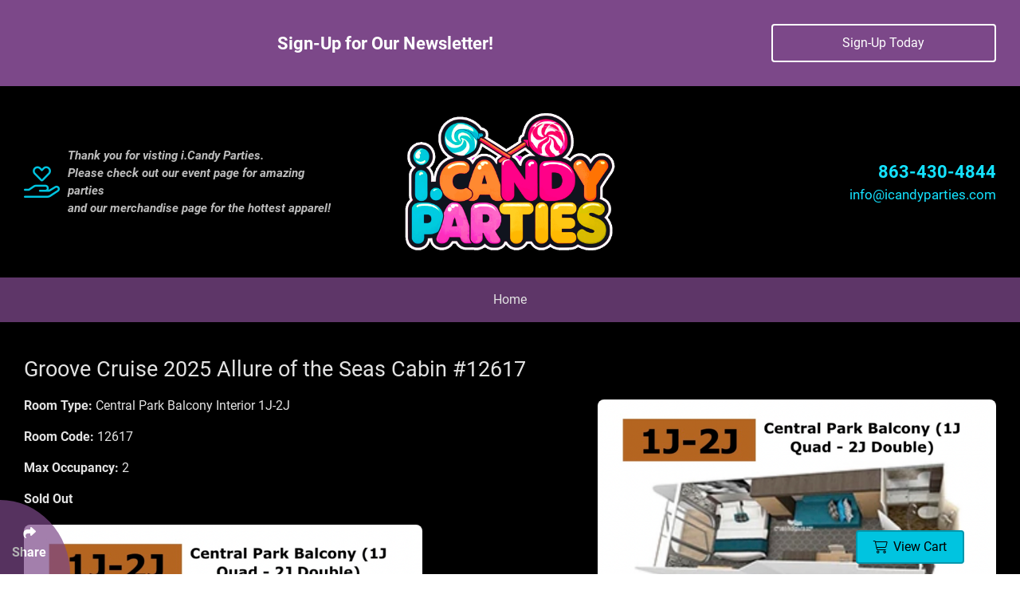

--- FILE ---
content_type: text/html; charset=UTF-8
request_url: https://icandyrooms.com/royal-caribbean-allure-of-the-seas/i-candy-groove-cruise-2025-allure-of-the-seas-january-23rd-27th-miami-to-labadee/groove-cruise-2025-allure-of-the-seas-cabin-12617.html
body_size: 6687
content:
<!DOCTYPE html>
<html lang="en">
	
	
<head>
	<meta charset="utf-8">
	<meta http-equiv="X-UA-Compatible" content="IE=edge">
	<meta name="viewport" content="width=device-width, initial-scale=1">
	
	<title>Groove Cruise 2025 Allure of the Seas Cabin #12617</title>
	<meta name="description" content="Groove Cruise 2025 Allure of the Seas Cabin #12617">
	
		
	<!-- Schema.org Markup for Google+ -->
	<meta itemprop="name" content="Groove Cruise 2025 Allure of the Seas Cabin #12617">
	<meta itemprop="description" content="Groove Cruise 2025 Allure of the Seas Cabin #12617">
	<meta itemprop="image" content="https://icandyrooms.com/files/rooms/landscape_image/featured/room-1j-95.png">
	
	<!-- VOICE SCHEMA MARKUP -->
		
	<!-- Facebook Open Graph data -->
	<meta property="og:title" content="Groove Cruise 2025 Allure of the Seas Cabin #12617">
	<meta property="og:description" content="Groove Cruise 2025 Allure of the Seas Cabin #12617">
	<meta property="og:type" content="article">
	<meta property="og:url" content="https://icandyrooms.com/royal-caribbean-allure-of-the-seas/i-candy-groove-cruise-2025-allure-of-the-seas-january-23rd-27th-miami-to-labadee/groove-cruise-2025-allure-of-the-seas-cabin-12617.html">
			<meta property="og:image" content="https://icandyrooms.com/files/rooms/landscape_image/featured/room-1j-95.png">
		<meta property="og:image:secure_url" content="https://icandyrooms.com/files/rooms/landscape_image/featured/room-1j-95.png">
		<meta property="og:image:width" content="800">
		<meta property="og:image:height" content="533">
		<link rel="image_src" href="https://icandyrooms.com/files/rooms/landscape_image/featured/room-1j-95.png">
		<meta property="og:image" content="https://icandyrooms.com/images/site-image.jpg">
	<meta property="og:image:secure_url" content="https://icandyrooms.com/images/site-image.jpg">
	<meta property="og:image:width" content="800">
	<meta property="og:image:height" content="800">
	<link rel="image_src" href="https://icandyrooms.com/images/site-image.jpg">
	
	<meta property="og:site_name" content="iCandyRooms.com">
	
	<!-- Twitter Card data -->
	<meta name="twitter:card" content="summary_large_image">
	<meta name="twitter:site" content="iCandyRooms.com">
	<meta name="twitter:title" content="Groove Cruise 2025 Allure of the Seas Cabin #12617">
	<meta name="twitter:description" content="Groove Cruise 2025 Allure of the Seas Cabin #12617">
	<meta name="twitter:image:src" content="https://icandyrooms.com/files/rooms/landscape_image/featured/room-1j-95.png">
	
			
	<link rel="shortcut icon preload" href="/images/iconified/favicon.ico" type="image/x-icon"/>
	<link rel="apple-touch-icon" href="/images/iconified/apple-touch-icon.png"/>
	<link rel="apple-touch-icon" sizes="57x57" href="/images/iconified/apple-touch-icon-57x57.png"/>
	<link rel="apple-touch-icon" sizes="72x72" href="/images/iconified/apple-touch-icon-72x72.png"/>
	<link rel="apple-touch-icon" sizes="76x76" href="/images/iconified/apple-touch-icon-76x76.png"/>
	<link rel="apple-touch-icon" sizes="114x114" href="/images/iconified/apple-touch-icon-114x114.png"/>
	<link rel="apple-touch-icon" sizes="120x120" href="/images/iconified/apple-touch-icon-120x120.png"/>
	<link rel="apple-touch-icon" sizes="144x144" href="/images/iconified/apple-touch-icon-144x144.png"/>
	<link rel="apple-touch-icon" sizes="152x152" href="/images/iconified/apple-touch-icon-152x152.png"/>
	
		<link rel="stylesheet" href="/css/combined-main-scripts.css">
	
	<script>
		var siteEmailUser   = 'info';
		var siteEmailDomain = 'icandyparties.com';
	</script>

</head>	
	<body>
		
		<div class="loading-anim" aria-hidden="true">
			<div class="icon-wrap">
				<i class="fad fa-spinner-third fa-spin"></i>
			</div>
		</div>
		
		<div id="main-wrapper">
			
						
						

	<section class="container-fluid component-background-primary component-text-white  position-top" id="alert-bar" aria-label="Sign-Up for Our Newsletter!">
		<div class="container">
			<div class="row align-items-center">
				<div class="col-md-8 col-lg-9">
					<div class="content-wrap" style="; ">
																					<h2 class="">Sign-Up for Our Newsletter!</h2>
																									</div>
				</div>
									<div class="col-md-4 col-lg-3">
						<a class="btn btn-block btn-outline-white" href="#" data-target="#newsletter-signup-modal" data-toggle="modal">
							Sign-Up Today						</a>
					</div>
							</div>
		</div>
	</section>
			
			<header class="container-fluid" id="header-wrapper" role="banner">
	<div class="container" id="header">
		<div class="row justify-content-center justify-content-md-between align-items-center">
			<div class="d-none d-lg-block col-lg-4">
				<div id="header-quote">
					<!--<i class="fal fa-hands-heart"></i>-->
					<i class="fal fa-hand-holding-heart"></i>
					
					<p>
						Thank you for visting i.Candy Parties.
						<br>
						Please check out our event page for amazing parties
						<br>
						and our merchandise page for the hottest apparel!
					</p>
				</div>
			</div>
			<div class="col-10 col-sm-8 col-md-5 col-lg-4 col-xl-3">
				<a href="https://icandyrooms.com/">
					<img src="/images/layout/main-logo.png?v=2025-05-28" id="main-logo" alt="iCandyRooms.com Logo">
				</a>
			</div>
			<div class="d-none d-md-block col-md-5 col-lg-4">
				<div id="header-contact">
					<p class="header-phone"><a href="tel:863-430-4844">863-430-4844</a></p>
					<p class="header-email"><a class="email-link"></a></p>
				</div>
			</div>
		</div>
	</div>
</header><div id="nav-top">
	<nav class="container-fluid" id="nav-wrapper" role="navigation">
		<div class="container">
			<div class="row">
				<div class="col">
					<div class="nav-content nav-bar-lg d-none d-lg-block">
						<ul class="nav-links">
			<li><a href="https://icandyparties.com/">Home</a></li>
	</ul>					</div>
					<div class="nav-content nav-bar-sm d-lg-none">
						<ul>
							<li><a href="tel: 863-430-4844" title="Call iCandyRooms.com"><i class="fas fa-phone"></i></a></li>
							<li><a href="https://icandyrooms.com/" id="nav-icon" title="Homepage"><img src="/images/layout/main-icon.png?v=2025-05-29" alt="iCandyRooms.com Icon"></a></li>
							<li><a href="#" class="open-menu" title="Click Enter to Open Main Menu"><i class="fas fa-bars"></i></a></li>
						</ul>
					</div>
				</div>
			</div>
		</div>
	</nav>
</div>
			
			<main id="content-area" role="main">
<div class="container-fluid main-content">
	<div class="container">
		<div class="row">
			<div class="col">
				<h1>Groove Cruise 2025 Allure of the Seas Cabin #12617</h1>
				
									<div class="lightbox">
						<a href="/files/rooms/room-1j-95.png" class="right inset border mt-0 mt-sm-0 mt-md-1">
							<img src="/images/layout/default-landscape.jpg" data-src="/files/rooms/landscape_image/featured/room-1j-95.png" class="lazy" alt="Groove Cruise 2025 Allure of the Seas Cabin #12617">
						</a>
					</div>
								
				<p><b>Room Type: </b>Central Park Balcony Interior 1J-2J</p>
				
				<p><b>Room Code: </b>12617</p>
				
				<p><b>Max Occupancy: </b>2</p>
				
				<p class="font-weight-bold">
											Sold Out
									</p>
				
				<p><img src="/files/tinymce/room-1j-95.png" alt="Groove Cruise 2025 Allure of the Seas Cabin #12617" class="inset left border"></p>				
								
							</div>
		</div>
	</div>
</div>

</main>

<nav class="container-fluid" id="footer-nav">
	<div class="container">
		<div class="row">
			<div class="col-lg-4" aria-hidden="true">
				<div class="footer-logo">
					<a href="https://icandyrooms.com/">
						<img src="/images/layout/main-logo-white.png?v=2025-05-28" alt="iCandyRooms.com Logo">
					</a>
				</div>
			</div>
			<ul class="nav-links">
			<li><a href="https://icandyparties.com/">Home</a></li>
	</ul>		</div>
	</div>
</nav>
<footer class="container-fluid" id="footer-wrapper" role="contentinfo">
	<div class="container">
		<div class="row justify-content-center">
			<div class="col-auto text-center">
				<p>
					<a href="tel:863-430-4844">863-430-4844</a> &nbsp;-&nbsp;
					<a class="email-link"></a> &nbsp;-&nbsp;
					<span class="nobr">i.Candy Enterprise Headquarters 1635 E Hwy 50 Suite 102, Clermont, FL., 34711</span>
				</p>
				<hr>
				<p>Copyright &copy; 2026 <a href="https://icandyrooms.com/"><span class="nobr">Icandy Enterprise, LLC</span></a> &nbsp;-&nbsp;
					<span class="nobr">
						<a href="/terms-privacy.html">Terms & Privacy</a>
					</span> &nbsp;-&nbsp;
					<span class="nobr">
						<a href="/accessibility.html">Accessibility</a>
					</span>
				</p>
			</div>
		</div>
	</div>
</footer>
<div class="modal fade" id="exampleModal" tabindex="-1" role="dialog" aria-labelledby="exampleModalLabel" aria-hidden="true">
	<div class="modal-dialog modal-dialog-centered modal-lg" role="document">
		<div class="modal-content">
			<div class="modal-header">
				<button type="button" class="close" data-dismiss="modal" aria-label="Close"><span aria-hidden="true">&times;</span></button>
				<i class="fal fa-exclamation-triangle" aria-hidden="true"></i>
				<h3 class="modal-title">Sample Modal</h3>
			</div>
			<div class="modal-body">
				<p>Your text will go here. We need information from you to replace this content. Please send us some information so we can update the text for you. Your text will go here. We need information from you to replace this content. Please send us some information so we can update the text for you. Your text will go here. We need information from you to replace this content. Please send us some information so we can update the text for you. Your text will go here. We need information from you to replace this content.</p>
			</div>
			<div class="modal-footer">
				<button type="button" class="btn btn-outline" data-dismiss="modal">Close</button>
				<button type="button" class="btn btn-primary">Save</button>
			</div>
		</div>
	</div>
</div>

<div class="modal fade" id="youtube-modal" tabindex="-1" role="dialog" aria-label="Video Modal" aria-hidden="true">
	<div class="modal-dialog modal-dialog-centered modal-lg" role="document">
		<div class="modal-content">
			<div class="modal-header">
				<button type="button" class="close" data-dismiss="modal" aria-label="Close"><span aria-hidden="true">&times;</span></button>
				<i class="fab fa-youtube" aria-hidden="true"></i>
				<h2 class="modal-title"></h2>
			</div>
			<div class="modal-body"></div>
		</div>
	</div>
</div>

<div id="testimonial-modal" class="modal fade" tabindex="-1" role="dialog">
	<div class="modal-dialog modal-lg modal-dialog-centered">
		<div class="modal-content">
			<div class="modal-header">
				<button type="button" class="close" data-dismiss="modal" aria-label="Close"><span aria-hidden="true">&times;</span></button>
				<i class="fal fa-comment-edit" style="font-size: 36px;"></i>
				<h3 class="modal-title">Submit Your Testimonial</h3>
			</div>
			<div class="modal-body">
				<div class="form-wrap">
					<div id="testimonial-form" role="form" aria-label="Testimonial Form">
						<form class="needs-validation" novalidate>
							<div class="form-group row">
								<label class="col-form-label col-lg-3 text-lg-right pt-0 pt-lg-1" for="testimonial-input-name">* Name:</label>
								<div class="col-lg-9">
									<input id="testimonial-input-name" class="form-control" type="text" placeholder="* Required" name="full_name" maxlength="255" required data-type="general">
								</div>
							</div>
							
							<div class="form-group row">
								<label class="col-form-label col-lg-3 text-lg-right pt-0 pt-lg-1" for="testimonial-input-phone">* Phone:</label>
								<div class="col-lg-9">
									<input id="testimonial-input-phone" class="form-control" type="text" placeholder="* Required" name="phone" maxlength="50" data-format="phone" required data-type="phone">
								</div>
							</div>
							
							<div class="form-group row">
								<label class="col-form-label col-lg-3 text-lg-right pt-0 pt-lg-1" for="testimonial-input-email">* E-mail:</label>
								<div class="col-lg-9">
									<input id="testimonial-input-email" class="form-control" type="email" placeholder="* Required" name="email" maxlength="100" required data-type="email">
								</div>
							</div>
							
							<div class="form-group">
								<label for="testimonial-textarea-testimonial">* Enter Your Testimonial:</label>
								<textarea id="testimonial-textarea-testimonial" class="form-control" placeholder="* Required" name="testimonial" rows="8" required data-type="general"></textarea>
							</div>
							
							<div class="form-group">
								<div class="cap-wrap text-center">
									<fieldset>
										<label for="captcha" aria-hidden="true">Enter the Characters Shown Below</label>
										<input type="text" name="captcha" class="form-control" id="captcha" required data-type="general">
									</fieldset>
									<noscript><p class="help-block"><span class="text-danger">(Javascript must be enabled to submit the form.)</span></p></noscript>
								</div>
							</div>
							
							<button type="submit" class="btn btn-primary btn-block-xs submit-btn right mb-3">Submit</button>
							
							<button type="button" class="btn btn-outline btn-block-xs right mr-xs-0 mr-sm-2 mb-3" data-dismiss="modal">Close</button>
						</form>
					</div>
				</div>
			</div>
		</div>
	</div>
</div>

<div id="newsletter-signup-modal" class="modal fade" role="dialog" tabindex="-1">
	<div class="modal-dialog modal-lg modal-dialog-centered">
		<div class="modal-content">
			<div class="modal-header">
				<button class="close" type="button" aria-label="Close" data-dismiss="modal"><span aria-hidden="true">&times;</span></button>
				<i class="fal fa-mailbox" style="font-size: 36px;"></i>
				<h3 class="modal-title">Newsletter Sign-Up</h3>
			</div>
			<div class="modal-body">
				<div class="form-wrap">
					<div id="newsletter-signup-form" aria-label="Testimonial Form" role="form">
						<form class="needs-validation" novalidate>
							<div class="form-group row">
								<label class="col-form-label col-lg-3 text-lg-right pt-0 pt-lg-1" for="newsletter-signup-input-name">* Name:</label>
								<div class="col-lg-9">
									<input id="newsletter-signup-input-name" class="form-control" type="text" name="name" maxlength="255" required data-type="general" placeholder="* Required">
								</div>
							</div>
							
							<div class="form-group row">
								<label class="col-form-label col-lg-3 text-lg-right pt-0 pt-lg-1" for="newsletter-signup-input-email">* E-mail:</label>
								<div class="col-lg-9">
									<input id="newsletter-signup-input-email" class="form-control" type="email" name="email" maxlength="100" required data-type="email" placeholder="* Required">
								</div>
							</div>
							
							<div class="form-group">
								<div class="cap-wrap text-center">
									<fieldset>
										<label aria-hidden="true" for="newsletter-signup-captcha">Enter the Characters Shown Below</label>
										<input id="newsletter-signup-captcha" class="form-control" type="text" name="captcha" required data-type="general">
									</fieldset>
									<noscript>
										<p class="help-block"><span class="text-danger">(Javascript must be enabled to submit the form.)</span></p>
									</noscript>
								</div>
							</div>
							
							<button class="btn btn-primary btn-block-xs submit-btn right mb-3" type="submit">Submit</button>
							<button class="btn btn-outline btn-block-xs right mr-xs-0 mr-sm-2 mb-3" type="button" data-dismiss="modal">Close</button>
						</form>
					</div>
				</div>
			</div>
		</div>
	</div>
</div>

</div> 

<div id="terms-privacy" class="modal fade" tabindex="-1">
	<div class="modal-dialog modal-dialog-centered modal-dialog-scrollable modal-lg">
		<div class="modal-content">
			<div class="modal-header">
				<h5 class="modal-title">Terms & Privacy</h5>
				<button type="button" class="close" data-dismiss="modal" aria-label="Close">
					<span aria-hidden="true">&times;</span>
				</button>
			</div>
			
			<div class="modal-body"></div>
			
			<div class="modal-footer p-4" style="justify-content: space-between;">
				<div class="form-group row" style="align-items:center">
					<label class="col-form-label col-lg-3 text-lg-right pt-0 pt-lg-1" for="terms_privacy_signature_modal">
						Signature
					</label>
					
					<div class="col-lg-9">
						<input id="terms_privacy_signature_modal" class="form-control" type="text" name="terms_privacy_signature_modal" placeholder="* Required">
					</div>
				</div>
				<button type="button" class="btn btn-secondary" data-dismiss="modal">Close</button>
			</div>
		</div>
	</div>
</div>

<div id="affiliate-terms-conditions" class="modal fade" tabindex="-1">
	<div class="modal-dialog modal-dialog-centered modal-dialog-scrollable modal-lg">
		<div class="modal-content">
			<div class="modal-header">
				<h5 class="modal-title">Affiliate Terms & Conditions</h5>
				<button type="button" class="close" data-dismiss="modal" aria-label="Close">
					<span aria-hidden="true">&times;</span>
				</button>
			</div>
			
			<div class="modal-body"></div>
			
			<div class="modal-footer p-4" style="justify-content: space-between;">
				<div class="form-group row" style="align-items:center">
					<label class="col-form-label col-lg-3 text-lg-right pt-0 pt-lg-1" for="affiliate_terms_conditions_signature_modal">
						Signature
					</label>
					
					<div class="col-lg-9">
						<input id="affiliate_terms_conditions_signature_modal" class="form-control" type="text" name="affiliate_terms_conditions_signature_modal" placeholder="* Required">
					</div>
				</div>
				<button type="button" class="btn btn-secondary" data-dismiss="modal">Close</button>
			</div>
		</div>
	</div>
</div>

<!-- View Cart Button -->
<a class="btn btn-accent fixed-btn" href="https://icandymerch.com/checkout.html" title="Checkout">
	<i class="fal fa-shopping-cart mr-1"></i><span>View Cart</span>
</a>

<div class="social" tabindex="0" aria-label="Click Enter to Select Social Share Links">
	<div class="share-btn">
		<i class="fa fa-share" aria-hidden="true"></i>
		<p>Share</p>
	</div>
	<a onclick="window.open(this.href,'targetWindow', 'toolbar=no, location=no, status=no, menubar=no, scrollbars=yes, resizable=yes, width=525, height=436'); return false;" href="http://www.facebook.com/sharer.php?u=https%3A%2F%2Ficandyrooms.com%2Froyal-caribbean-allure-of-the-seas%2Fi-candy-groove-cruise-2025-allure-of-the-seas-january-23rd-27th-miami-to-labadee%2Fgroove-cruise-2025-allure-of-the-seas-cabin-12617.html" target="_blank" class="social-block facebook" aria-label="Share on Facebook">
		<i class="fab fa-facebook-f" aria-hidden="true" style="background: #3b5998"></i>
	</a>
	
	<a onclick="window.open(this.href,'targetWindow', 'toolbar=no, location=no, status=no, menubar=no, scrollbars=yes, resizable=yes, width=525, height=436'); return false;" href="https://twitter.com/intent/tweet?url=https%3A%2F%2Ficandyrooms.com%2Froyal-caribbean-allure-of-the-seas%2Fi-candy-groove-cruise-2025-allure-of-the-seas-january-23rd-27th-miami-to-labadee%2Fgroove-cruise-2025-allure-of-the-seas-cabin-12617.html" target="_blank" class="social-block twitter" aria-label="Share on Twitter">
		<i class="fab fa-twitter" aria-hidden="true" style="background: #1da1f2;"></i>
	</a>
	<a onclick="window.open(this.href,'targetWindow', 'toolbar=no, location=no, status=no, menubar=no, scrollbars=yes, resizable=yes, width=525, height=436'); return false;" href="http://pinterest.com/pin/create/bookmarklet/?url=https%3A%2F%2Ficandyrooms.com%2Froyal-caribbean-allure-of-the-seas%2Fi-candy-groove-cruise-2025-allure-of-the-seas-january-23rd-27th-miami-to-labadee%2Fgroove-cruise-2025-allure-of-the-seas-cabin-12617.html&media=https%3A%2F%2Ficandyrooms.com/files/rooms/landscape_image/featured/room-1j-95.png&description=Groove Cruise 2025 Allure of the Seas Cabin #12617" target="_blank" class="social-block pinterest" aria-label="Share on Pinterest">
		<i class="fab fa-pinterest-p" aria-hidden="true" style="background: #bd081c;"></i>
	</a>
	<a onclick="window.open(this.href,'targetWindow', 'toolbar=no, location=no, status=no, menubar=no, scrollbars=yes, resizable=yes, width=525, height=436'); return false;" href="https://www.linkedin.com/shareArticle?mini=true&url=https%3A%2F%2Ficandyrooms.com%2Froyal-caribbean-allure-of-the-seas%2Fi-candy-groove-cruise-2025-allure-of-the-seas-january-23rd-27th-miami-to-labadee%2Fgroove-cruise-2025-allure-of-the-seas-cabin-12617.html&title=Groove+Cruise+2025+Allure+of+the+Seas+Cabin+%2312617&summary=Groove+Cruise+2025+Allure+of+the+Seas+Cabin+%2312617&source=" target="_blank" class="linkedin" aria-label="Share on LinkedIn">
		<i class="fab fa-linkedin-in" aria-hidden="true" style="background: #0077b5;"></i>
	</a>
	<div class="clear"></div>
</div>


<div id="nav-overlay"></div>
<nav id="nav-sm">
	<div class="nav-sm-inner">
		<div id="nav-sm-menu">
			<ul class="nav-links">
			<li><a href="https://icandyparties.com/">Home</a></li>
	</ul>		</div>
	</div>
	<div class="clear"></div>
	<a href="javascript:void(0)" class="close-menu close-menu-btn" aria-label="Click Enter to Close Main Menu"><i class="fal fa-arrow-circle-left"></i></a>
</nav>
<script src="/js/combined-main-scripts.js"></script>

<script type="text/javascript">
	var _userway_config = {
		/* uncomment the following line to override default position*/
		position: '3',
		/* uncomment the following line to override default size (values: small, large)*/
		size: 'small',
		/* uncomment the following line to override color set via widget (e.g., #053f67)*/
		color: '#7c4889;',
		/* uncomment the following line to override type set via widget (1=person, 2=chair, 3=eye, 4=text)*/
		type: '2'
	};
</script>
<script data-account="MbEQrUy66L" src="https://cdn.userway.org/widget.js"></script>

<script>
	$(function() {
		// Variable Defaults
		var ajaxForm   = $('#reservation-form');
		var gSiteKey   = '6Ld-alEdAAAAAGyfCSyHm6BS8-K9fT4JJGHhWMgQ';
		var navWrapper = $('#nav-wrapper');
		var viewport   = $('html, body');
		var eventDate  = $('#reservation-form-input-event-date-readonly');
		var eventInfo  = {
			dates: {
				start: eventDate.data('start-date'),
				end: eventDate.data('end-date')
			}
		};

		// Reservation Functionality
		(function() {
			// Variable Defaults
			var dates     = { arrival: $('select[name="arrival_date"]'), departure: $('select[name="departure_date"]') };
			var minNights = Math.max(1, dates.arrival.data('min-nights'));
			var length    = dates.arrival.find('option').length;
			var update;

			// Filter Arrival Options
			dates.arrival.find('option').toggle(true).prop('disabled', false).slice(length - minNights).toggle(false).prop('disabled', true);
			dates.arrival.find('option[value="' + eventInfo.dates.start + '"]').prop('selected', true);

			// Bind Events
			ajaxForm.on('change', ':input[data-update]', function() {
				// Variable Defaults
				var name = $(this).attr('name');

				// Switch Name
				switch(name) {
					case 'arrival_date':
						// Variable Defaults
						var index = $(this).prop('selectedIndex');

						// Filter Departure Options
						dates.departure.find('option').toggle(true).prop('disabled', false).slice(0, minNights + index).toggle(false).prop('disabled', true);

						// Check Departure
						if(dates.departure.find('option:selected').is(':disabled')) {
							dates.departure.find('option:enabled:first').prop('selected', true).end().trigger('change');
						}
						break;
					case 'occupancy':
						// Variable Defaults
						var occupants = $('div[id^="occupant"]');
						var occupancy = $(this).val();

						// Enable/Disabled
						occupants.toggle(true).find(':input').prop('disabled', false).end().slice(occupancy).toggle(false).find(':input').prop('disabled', true);
						return;
				}

				// Clear Update
				clearTimeout(update);

				// Handle Update
				update = setTimeout(function() {
					// Process Request
					$.ajax('/ajax/reservation.update.php', {
						data: ajaxForm.find('form').serializeArray(),
						dataType: 'json',
						method: 'post',
						async: false,
						beforeSend: showLoader,
						complete: hideLoader,
						success: function(response) {
							// Switch Status
							switch(response.status) {
								case 'success':
									$('#pricing').html(response.html.pricing);
									$('#payment').html(response.html.payment);
									$('input[name="total"]').val(response.total);
									break;
								case 'error':
									displayMessage(response.message, 'alert', focusDisplayMessage);
									break;
								default:
									displayMessage('Something went wrong.', 'alert', focusDisplayMessage);
							}
						},
						error: function(xhr) {
							displayMessage(xhr.status + ': ' + xhr.statusText, 'alert', focusDisplayMessage);
						}
					});
				}, 100);
			}).find(':input[data-update]:not(select[name="departure_date"])').trigger('change');
		})();

		// Bind Change Event to Countries
		ajaxForm.on('change', 'select[name="billing_country"]', function() {
			// Variable Defaults
			var stateSelect = ajaxForm.find('select[name="billing_state"]');

			// Handle Ajax
			$.ajax('/ajax/options/mobiuspay.php', {
				data: { type: 'states', sub_type: this.value },
				dataType: 'json',
				method: 'post',
				async: true,
				success: function(response) {
					// Switch Status
					switch(response.status) {
						case 'success':
							// Empty Values
							stateSelect.children().remove();

							// Append New Options
							Object.keys(response.options).forEach(function(value) {
								stateSelect.append($('<option/>', {
									value: value,
									text: response.options[value],
									selected: stateSelect.data('value') === value
								}));
							});

							// Trigger Change
							stateSelect.trigger('change');
							break;
						case 'error':
							displayMessage(response.message || Object.keys(response.errors).map(function(key) {
								return response.errors[key];
							}).join('<br>'), 'alert', null);
							break;
						default:
							displayMessage(response.message || 'Something went wrong.', 'alert');
					}
				},
				error: function(xhr) {
					displayMessage(xhr.status + ': ' + xhr.statusText + ' - ' + this.url, 'alert');
				}
			});
		}).find('select[name="billing_country"]').trigger('change');

		// Init Captcha
		$.getScript('https://www.google.com/recaptcha/api.js?render=' + gSiteKey, function() {
			// Handle Form Submission
			ajaxForm.on('submit', 'form', function(event) {
				// Prevent Default
				event.preventDefault();

				// Variable Defaults
				var requiredInputs = ajaxForm.find(':input[required]:not(:hidden)');

				// Remove Errors
				requiredInputs.removeClass('is-invalid').parent('.select-wrap').find('.select-box').removeClass('is-invalid');

				// Check Required Fields
				requiredInputs.each(function() {
					// Check Values
					if(!$(this).val().length) $(this).addClass('is-invalid');
				});

				// Check Errors
				if(!$('.is-invalid:not(:hidden)').length) {
					// Show Loader
					showLoader();

					// Check Captcha
					grecaptcha.ready(function() {
						grecaptcha.execute(gSiteKey, {
							action: 'submit'
						}).then(function(token) {
							// Process Request
							$.ajax('/ajax/reservation.process.php', {
								data: $.merge(ajaxForm.find('form').serializeArray(), [{ name: 'token', value: token }]),
								dataType: 'json',
								method: 'post',
								async: false,
								complete: hideLoader,
								success: function(response) {
									// Switch Status
									switch(response.status) {
										case 'success':
											// Show Success Message
											ajaxForm.html(response.html);

											// Scroll to Top
											viewport.animate({
												scrollTop: ajaxForm.offset().top - (navWrapper.height() || 0) - 30
											}, 1000);
											break;
										case 'error':
											// Check Message
											if(response.message) {
												// Display Message
												displayMessage(response.message || 'Something went wrong.', 'alert');
											} else {
												// Output Errors
												displayMessage(Object.keys(response.errors).map(function(key) {
													return response.errors[key];
												}).join('<br>'), 'alert');

												// Process Feedback Reporting
												ajaxForm.find(':input[required]:not(:hidden)').each(function() {
													// Variable Defaults
													var fieldName = $(this).prop('name').toString();

													// Check for Feedback
													if(response.errors.hasOwnProperty(fieldName)) $(this).addClass('is-invalid');
												});

												// Scroll to First Error
												if(ajaxForm.find('.is-invalid:not(:hidden)').length) {
													viewport.animate({
														scrollTop: ajaxForm.find('.is-invalid:not(:hidden)').first().offset().top - (navWrapper.height() || 0) - 30
													}, 1000);
												}
											}
											break;
										default:
											displayMessage(response.message || 'Something went wrong.', 'alert');
									}
								},
								error: function(xhr) {
									displayMessage(xhr.status + ': ' + xhr.statusText, 'alert');
								}
							});
						});
					});
				} else {
					// Scroll to First Error
					viewport.animate({
						scrollTop: ajaxForm.find('.is-invalid:not(:hidden)').first().offset().top - (navWrapper.height() || 0) - 30
					}, 1000);
				}
			});
		});

		// Bind Click Event to Remove Feedback Errors
		ajaxForm.on('click focus change', ':input[required]', function() {
			$(this).removeClass('is-invalid').parent('.select-wrap').find('.select-box').removeClass('is-invalid');
		});

		// Mask Fields
		$('[data-format="date"]').mask('99/99/9999', { placeholder: ' ' });
		$('[data-format="phone"]').mask('(999) 999-9999', { placeholder: ' ' });
		$('[data-format="postal"]').mask('99999', { placeholder: ' ' });
	});
</script>

 </body>

 </html>

--- FILE ---
content_type: text/html; charset=utf-8
request_url: https://www.google.com/recaptcha/api2/anchor?ar=1&k=6Ld-alEdAAAAAGyfCSyHm6BS8-K9fT4JJGHhWMgQ&co=aHR0cHM6Ly9pY2FuZHlyb29tcy5jb206NDQz&hl=en&v=PoyoqOPhxBO7pBk68S4YbpHZ&size=invisible&anchor-ms=20000&execute-ms=30000&cb=3q2yvn7nspkk
body_size: 48670
content:
<!DOCTYPE HTML><html dir="ltr" lang="en"><head><meta http-equiv="Content-Type" content="text/html; charset=UTF-8">
<meta http-equiv="X-UA-Compatible" content="IE=edge">
<title>reCAPTCHA</title>
<style type="text/css">
/* cyrillic-ext */
@font-face {
  font-family: 'Roboto';
  font-style: normal;
  font-weight: 400;
  font-stretch: 100%;
  src: url(//fonts.gstatic.com/s/roboto/v48/KFO7CnqEu92Fr1ME7kSn66aGLdTylUAMa3GUBHMdazTgWw.woff2) format('woff2');
  unicode-range: U+0460-052F, U+1C80-1C8A, U+20B4, U+2DE0-2DFF, U+A640-A69F, U+FE2E-FE2F;
}
/* cyrillic */
@font-face {
  font-family: 'Roboto';
  font-style: normal;
  font-weight: 400;
  font-stretch: 100%;
  src: url(//fonts.gstatic.com/s/roboto/v48/KFO7CnqEu92Fr1ME7kSn66aGLdTylUAMa3iUBHMdazTgWw.woff2) format('woff2');
  unicode-range: U+0301, U+0400-045F, U+0490-0491, U+04B0-04B1, U+2116;
}
/* greek-ext */
@font-face {
  font-family: 'Roboto';
  font-style: normal;
  font-weight: 400;
  font-stretch: 100%;
  src: url(//fonts.gstatic.com/s/roboto/v48/KFO7CnqEu92Fr1ME7kSn66aGLdTylUAMa3CUBHMdazTgWw.woff2) format('woff2');
  unicode-range: U+1F00-1FFF;
}
/* greek */
@font-face {
  font-family: 'Roboto';
  font-style: normal;
  font-weight: 400;
  font-stretch: 100%;
  src: url(//fonts.gstatic.com/s/roboto/v48/KFO7CnqEu92Fr1ME7kSn66aGLdTylUAMa3-UBHMdazTgWw.woff2) format('woff2');
  unicode-range: U+0370-0377, U+037A-037F, U+0384-038A, U+038C, U+038E-03A1, U+03A3-03FF;
}
/* math */
@font-face {
  font-family: 'Roboto';
  font-style: normal;
  font-weight: 400;
  font-stretch: 100%;
  src: url(//fonts.gstatic.com/s/roboto/v48/KFO7CnqEu92Fr1ME7kSn66aGLdTylUAMawCUBHMdazTgWw.woff2) format('woff2');
  unicode-range: U+0302-0303, U+0305, U+0307-0308, U+0310, U+0312, U+0315, U+031A, U+0326-0327, U+032C, U+032F-0330, U+0332-0333, U+0338, U+033A, U+0346, U+034D, U+0391-03A1, U+03A3-03A9, U+03B1-03C9, U+03D1, U+03D5-03D6, U+03F0-03F1, U+03F4-03F5, U+2016-2017, U+2034-2038, U+203C, U+2040, U+2043, U+2047, U+2050, U+2057, U+205F, U+2070-2071, U+2074-208E, U+2090-209C, U+20D0-20DC, U+20E1, U+20E5-20EF, U+2100-2112, U+2114-2115, U+2117-2121, U+2123-214F, U+2190, U+2192, U+2194-21AE, U+21B0-21E5, U+21F1-21F2, U+21F4-2211, U+2213-2214, U+2216-22FF, U+2308-230B, U+2310, U+2319, U+231C-2321, U+2336-237A, U+237C, U+2395, U+239B-23B7, U+23D0, U+23DC-23E1, U+2474-2475, U+25AF, U+25B3, U+25B7, U+25BD, U+25C1, U+25CA, U+25CC, U+25FB, U+266D-266F, U+27C0-27FF, U+2900-2AFF, U+2B0E-2B11, U+2B30-2B4C, U+2BFE, U+3030, U+FF5B, U+FF5D, U+1D400-1D7FF, U+1EE00-1EEFF;
}
/* symbols */
@font-face {
  font-family: 'Roboto';
  font-style: normal;
  font-weight: 400;
  font-stretch: 100%;
  src: url(//fonts.gstatic.com/s/roboto/v48/KFO7CnqEu92Fr1ME7kSn66aGLdTylUAMaxKUBHMdazTgWw.woff2) format('woff2');
  unicode-range: U+0001-000C, U+000E-001F, U+007F-009F, U+20DD-20E0, U+20E2-20E4, U+2150-218F, U+2190, U+2192, U+2194-2199, U+21AF, U+21E6-21F0, U+21F3, U+2218-2219, U+2299, U+22C4-22C6, U+2300-243F, U+2440-244A, U+2460-24FF, U+25A0-27BF, U+2800-28FF, U+2921-2922, U+2981, U+29BF, U+29EB, U+2B00-2BFF, U+4DC0-4DFF, U+FFF9-FFFB, U+10140-1018E, U+10190-1019C, U+101A0, U+101D0-101FD, U+102E0-102FB, U+10E60-10E7E, U+1D2C0-1D2D3, U+1D2E0-1D37F, U+1F000-1F0FF, U+1F100-1F1AD, U+1F1E6-1F1FF, U+1F30D-1F30F, U+1F315, U+1F31C, U+1F31E, U+1F320-1F32C, U+1F336, U+1F378, U+1F37D, U+1F382, U+1F393-1F39F, U+1F3A7-1F3A8, U+1F3AC-1F3AF, U+1F3C2, U+1F3C4-1F3C6, U+1F3CA-1F3CE, U+1F3D4-1F3E0, U+1F3ED, U+1F3F1-1F3F3, U+1F3F5-1F3F7, U+1F408, U+1F415, U+1F41F, U+1F426, U+1F43F, U+1F441-1F442, U+1F444, U+1F446-1F449, U+1F44C-1F44E, U+1F453, U+1F46A, U+1F47D, U+1F4A3, U+1F4B0, U+1F4B3, U+1F4B9, U+1F4BB, U+1F4BF, U+1F4C8-1F4CB, U+1F4D6, U+1F4DA, U+1F4DF, U+1F4E3-1F4E6, U+1F4EA-1F4ED, U+1F4F7, U+1F4F9-1F4FB, U+1F4FD-1F4FE, U+1F503, U+1F507-1F50B, U+1F50D, U+1F512-1F513, U+1F53E-1F54A, U+1F54F-1F5FA, U+1F610, U+1F650-1F67F, U+1F687, U+1F68D, U+1F691, U+1F694, U+1F698, U+1F6AD, U+1F6B2, U+1F6B9-1F6BA, U+1F6BC, U+1F6C6-1F6CF, U+1F6D3-1F6D7, U+1F6E0-1F6EA, U+1F6F0-1F6F3, U+1F6F7-1F6FC, U+1F700-1F7FF, U+1F800-1F80B, U+1F810-1F847, U+1F850-1F859, U+1F860-1F887, U+1F890-1F8AD, U+1F8B0-1F8BB, U+1F8C0-1F8C1, U+1F900-1F90B, U+1F93B, U+1F946, U+1F984, U+1F996, U+1F9E9, U+1FA00-1FA6F, U+1FA70-1FA7C, U+1FA80-1FA89, U+1FA8F-1FAC6, U+1FACE-1FADC, U+1FADF-1FAE9, U+1FAF0-1FAF8, U+1FB00-1FBFF;
}
/* vietnamese */
@font-face {
  font-family: 'Roboto';
  font-style: normal;
  font-weight: 400;
  font-stretch: 100%;
  src: url(//fonts.gstatic.com/s/roboto/v48/KFO7CnqEu92Fr1ME7kSn66aGLdTylUAMa3OUBHMdazTgWw.woff2) format('woff2');
  unicode-range: U+0102-0103, U+0110-0111, U+0128-0129, U+0168-0169, U+01A0-01A1, U+01AF-01B0, U+0300-0301, U+0303-0304, U+0308-0309, U+0323, U+0329, U+1EA0-1EF9, U+20AB;
}
/* latin-ext */
@font-face {
  font-family: 'Roboto';
  font-style: normal;
  font-weight: 400;
  font-stretch: 100%;
  src: url(//fonts.gstatic.com/s/roboto/v48/KFO7CnqEu92Fr1ME7kSn66aGLdTylUAMa3KUBHMdazTgWw.woff2) format('woff2');
  unicode-range: U+0100-02BA, U+02BD-02C5, U+02C7-02CC, U+02CE-02D7, U+02DD-02FF, U+0304, U+0308, U+0329, U+1D00-1DBF, U+1E00-1E9F, U+1EF2-1EFF, U+2020, U+20A0-20AB, U+20AD-20C0, U+2113, U+2C60-2C7F, U+A720-A7FF;
}
/* latin */
@font-face {
  font-family: 'Roboto';
  font-style: normal;
  font-weight: 400;
  font-stretch: 100%;
  src: url(//fonts.gstatic.com/s/roboto/v48/KFO7CnqEu92Fr1ME7kSn66aGLdTylUAMa3yUBHMdazQ.woff2) format('woff2');
  unicode-range: U+0000-00FF, U+0131, U+0152-0153, U+02BB-02BC, U+02C6, U+02DA, U+02DC, U+0304, U+0308, U+0329, U+2000-206F, U+20AC, U+2122, U+2191, U+2193, U+2212, U+2215, U+FEFF, U+FFFD;
}
/* cyrillic-ext */
@font-face {
  font-family: 'Roboto';
  font-style: normal;
  font-weight: 500;
  font-stretch: 100%;
  src: url(//fonts.gstatic.com/s/roboto/v48/KFO7CnqEu92Fr1ME7kSn66aGLdTylUAMa3GUBHMdazTgWw.woff2) format('woff2');
  unicode-range: U+0460-052F, U+1C80-1C8A, U+20B4, U+2DE0-2DFF, U+A640-A69F, U+FE2E-FE2F;
}
/* cyrillic */
@font-face {
  font-family: 'Roboto';
  font-style: normal;
  font-weight: 500;
  font-stretch: 100%;
  src: url(//fonts.gstatic.com/s/roboto/v48/KFO7CnqEu92Fr1ME7kSn66aGLdTylUAMa3iUBHMdazTgWw.woff2) format('woff2');
  unicode-range: U+0301, U+0400-045F, U+0490-0491, U+04B0-04B1, U+2116;
}
/* greek-ext */
@font-face {
  font-family: 'Roboto';
  font-style: normal;
  font-weight: 500;
  font-stretch: 100%;
  src: url(//fonts.gstatic.com/s/roboto/v48/KFO7CnqEu92Fr1ME7kSn66aGLdTylUAMa3CUBHMdazTgWw.woff2) format('woff2');
  unicode-range: U+1F00-1FFF;
}
/* greek */
@font-face {
  font-family: 'Roboto';
  font-style: normal;
  font-weight: 500;
  font-stretch: 100%;
  src: url(//fonts.gstatic.com/s/roboto/v48/KFO7CnqEu92Fr1ME7kSn66aGLdTylUAMa3-UBHMdazTgWw.woff2) format('woff2');
  unicode-range: U+0370-0377, U+037A-037F, U+0384-038A, U+038C, U+038E-03A1, U+03A3-03FF;
}
/* math */
@font-face {
  font-family: 'Roboto';
  font-style: normal;
  font-weight: 500;
  font-stretch: 100%;
  src: url(//fonts.gstatic.com/s/roboto/v48/KFO7CnqEu92Fr1ME7kSn66aGLdTylUAMawCUBHMdazTgWw.woff2) format('woff2');
  unicode-range: U+0302-0303, U+0305, U+0307-0308, U+0310, U+0312, U+0315, U+031A, U+0326-0327, U+032C, U+032F-0330, U+0332-0333, U+0338, U+033A, U+0346, U+034D, U+0391-03A1, U+03A3-03A9, U+03B1-03C9, U+03D1, U+03D5-03D6, U+03F0-03F1, U+03F4-03F5, U+2016-2017, U+2034-2038, U+203C, U+2040, U+2043, U+2047, U+2050, U+2057, U+205F, U+2070-2071, U+2074-208E, U+2090-209C, U+20D0-20DC, U+20E1, U+20E5-20EF, U+2100-2112, U+2114-2115, U+2117-2121, U+2123-214F, U+2190, U+2192, U+2194-21AE, U+21B0-21E5, U+21F1-21F2, U+21F4-2211, U+2213-2214, U+2216-22FF, U+2308-230B, U+2310, U+2319, U+231C-2321, U+2336-237A, U+237C, U+2395, U+239B-23B7, U+23D0, U+23DC-23E1, U+2474-2475, U+25AF, U+25B3, U+25B7, U+25BD, U+25C1, U+25CA, U+25CC, U+25FB, U+266D-266F, U+27C0-27FF, U+2900-2AFF, U+2B0E-2B11, U+2B30-2B4C, U+2BFE, U+3030, U+FF5B, U+FF5D, U+1D400-1D7FF, U+1EE00-1EEFF;
}
/* symbols */
@font-face {
  font-family: 'Roboto';
  font-style: normal;
  font-weight: 500;
  font-stretch: 100%;
  src: url(//fonts.gstatic.com/s/roboto/v48/KFO7CnqEu92Fr1ME7kSn66aGLdTylUAMaxKUBHMdazTgWw.woff2) format('woff2');
  unicode-range: U+0001-000C, U+000E-001F, U+007F-009F, U+20DD-20E0, U+20E2-20E4, U+2150-218F, U+2190, U+2192, U+2194-2199, U+21AF, U+21E6-21F0, U+21F3, U+2218-2219, U+2299, U+22C4-22C6, U+2300-243F, U+2440-244A, U+2460-24FF, U+25A0-27BF, U+2800-28FF, U+2921-2922, U+2981, U+29BF, U+29EB, U+2B00-2BFF, U+4DC0-4DFF, U+FFF9-FFFB, U+10140-1018E, U+10190-1019C, U+101A0, U+101D0-101FD, U+102E0-102FB, U+10E60-10E7E, U+1D2C0-1D2D3, U+1D2E0-1D37F, U+1F000-1F0FF, U+1F100-1F1AD, U+1F1E6-1F1FF, U+1F30D-1F30F, U+1F315, U+1F31C, U+1F31E, U+1F320-1F32C, U+1F336, U+1F378, U+1F37D, U+1F382, U+1F393-1F39F, U+1F3A7-1F3A8, U+1F3AC-1F3AF, U+1F3C2, U+1F3C4-1F3C6, U+1F3CA-1F3CE, U+1F3D4-1F3E0, U+1F3ED, U+1F3F1-1F3F3, U+1F3F5-1F3F7, U+1F408, U+1F415, U+1F41F, U+1F426, U+1F43F, U+1F441-1F442, U+1F444, U+1F446-1F449, U+1F44C-1F44E, U+1F453, U+1F46A, U+1F47D, U+1F4A3, U+1F4B0, U+1F4B3, U+1F4B9, U+1F4BB, U+1F4BF, U+1F4C8-1F4CB, U+1F4D6, U+1F4DA, U+1F4DF, U+1F4E3-1F4E6, U+1F4EA-1F4ED, U+1F4F7, U+1F4F9-1F4FB, U+1F4FD-1F4FE, U+1F503, U+1F507-1F50B, U+1F50D, U+1F512-1F513, U+1F53E-1F54A, U+1F54F-1F5FA, U+1F610, U+1F650-1F67F, U+1F687, U+1F68D, U+1F691, U+1F694, U+1F698, U+1F6AD, U+1F6B2, U+1F6B9-1F6BA, U+1F6BC, U+1F6C6-1F6CF, U+1F6D3-1F6D7, U+1F6E0-1F6EA, U+1F6F0-1F6F3, U+1F6F7-1F6FC, U+1F700-1F7FF, U+1F800-1F80B, U+1F810-1F847, U+1F850-1F859, U+1F860-1F887, U+1F890-1F8AD, U+1F8B0-1F8BB, U+1F8C0-1F8C1, U+1F900-1F90B, U+1F93B, U+1F946, U+1F984, U+1F996, U+1F9E9, U+1FA00-1FA6F, U+1FA70-1FA7C, U+1FA80-1FA89, U+1FA8F-1FAC6, U+1FACE-1FADC, U+1FADF-1FAE9, U+1FAF0-1FAF8, U+1FB00-1FBFF;
}
/* vietnamese */
@font-face {
  font-family: 'Roboto';
  font-style: normal;
  font-weight: 500;
  font-stretch: 100%;
  src: url(//fonts.gstatic.com/s/roboto/v48/KFO7CnqEu92Fr1ME7kSn66aGLdTylUAMa3OUBHMdazTgWw.woff2) format('woff2');
  unicode-range: U+0102-0103, U+0110-0111, U+0128-0129, U+0168-0169, U+01A0-01A1, U+01AF-01B0, U+0300-0301, U+0303-0304, U+0308-0309, U+0323, U+0329, U+1EA0-1EF9, U+20AB;
}
/* latin-ext */
@font-face {
  font-family: 'Roboto';
  font-style: normal;
  font-weight: 500;
  font-stretch: 100%;
  src: url(//fonts.gstatic.com/s/roboto/v48/KFO7CnqEu92Fr1ME7kSn66aGLdTylUAMa3KUBHMdazTgWw.woff2) format('woff2');
  unicode-range: U+0100-02BA, U+02BD-02C5, U+02C7-02CC, U+02CE-02D7, U+02DD-02FF, U+0304, U+0308, U+0329, U+1D00-1DBF, U+1E00-1E9F, U+1EF2-1EFF, U+2020, U+20A0-20AB, U+20AD-20C0, U+2113, U+2C60-2C7F, U+A720-A7FF;
}
/* latin */
@font-face {
  font-family: 'Roboto';
  font-style: normal;
  font-weight: 500;
  font-stretch: 100%;
  src: url(//fonts.gstatic.com/s/roboto/v48/KFO7CnqEu92Fr1ME7kSn66aGLdTylUAMa3yUBHMdazQ.woff2) format('woff2');
  unicode-range: U+0000-00FF, U+0131, U+0152-0153, U+02BB-02BC, U+02C6, U+02DA, U+02DC, U+0304, U+0308, U+0329, U+2000-206F, U+20AC, U+2122, U+2191, U+2193, U+2212, U+2215, U+FEFF, U+FFFD;
}
/* cyrillic-ext */
@font-face {
  font-family: 'Roboto';
  font-style: normal;
  font-weight: 900;
  font-stretch: 100%;
  src: url(//fonts.gstatic.com/s/roboto/v48/KFO7CnqEu92Fr1ME7kSn66aGLdTylUAMa3GUBHMdazTgWw.woff2) format('woff2');
  unicode-range: U+0460-052F, U+1C80-1C8A, U+20B4, U+2DE0-2DFF, U+A640-A69F, U+FE2E-FE2F;
}
/* cyrillic */
@font-face {
  font-family: 'Roboto';
  font-style: normal;
  font-weight: 900;
  font-stretch: 100%;
  src: url(//fonts.gstatic.com/s/roboto/v48/KFO7CnqEu92Fr1ME7kSn66aGLdTylUAMa3iUBHMdazTgWw.woff2) format('woff2');
  unicode-range: U+0301, U+0400-045F, U+0490-0491, U+04B0-04B1, U+2116;
}
/* greek-ext */
@font-face {
  font-family: 'Roboto';
  font-style: normal;
  font-weight: 900;
  font-stretch: 100%;
  src: url(//fonts.gstatic.com/s/roboto/v48/KFO7CnqEu92Fr1ME7kSn66aGLdTylUAMa3CUBHMdazTgWw.woff2) format('woff2');
  unicode-range: U+1F00-1FFF;
}
/* greek */
@font-face {
  font-family: 'Roboto';
  font-style: normal;
  font-weight: 900;
  font-stretch: 100%;
  src: url(//fonts.gstatic.com/s/roboto/v48/KFO7CnqEu92Fr1ME7kSn66aGLdTylUAMa3-UBHMdazTgWw.woff2) format('woff2');
  unicode-range: U+0370-0377, U+037A-037F, U+0384-038A, U+038C, U+038E-03A1, U+03A3-03FF;
}
/* math */
@font-face {
  font-family: 'Roboto';
  font-style: normal;
  font-weight: 900;
  font-stretch: 100%;
  src: url(//fonts.gstatic.com/s/roboto/v48/KFO7CnqEu92Fr1ME7kSn66aGLdTylUAMawCUBHMdazTgWw.woff2) format('woff2');
  unicode-range: U+0302-0303, U+0305, U+0307-0308, U+0310, U+0312, U+0315, U+031A, U+0326-0327, U+032C, U+032F-0330, U+0332-0333, U+0338, U+033A, U+0346, U+034D, U+0391-03A1, U+03A3-03A9, U+03B1-03C9, U+03D1, U+03D5-03D6, U+03F0-03F1, U+03F4-03F5, U+2016-2017, U+2034-2038, U+203C, U+2040, U+2043, U+2047, U+2050, U+2057, U+205F, U+2070-2071, U+2074-208E, U+2090-209C, U+20D0-20DC, U+20E1, U+20E5-20EF, U+2100-2112, U+2114-2115, U+2117-2121, U+2123-214F, U+2190, U+2192, U+2194-21AE, U+21B0-21E5, U+21F1-21F2, U+21F4-2211, U+2213-2214, U+2216-22FF, U+2308-230B, U+2310, U+2319, U+231C-2321, U+2336-237A, U+237C, U+2395, U+239B-23B7, U+23D0, U+23DC-23E1, U+2474-2475, U+25AF, U+25B3, U+25B7, U+25BD, U+25C1, U+25CA, U+25CC, U+25FB, U+266D-266F, U+27C0-27FF, U+2900-2AFF, U+2B0E-2B11, U+2B30-2B4C, U+2BFE, U+3030, U+FF5B, U+FF5D, U+1D400-1D7FF, U+1EE00-1EEFF;
}
/* symbols */
@font-face {
  font-family: 'Roboto';
  font-style: normal;
  font-weight: 900;
  font-stretch: 100%;
  src: url(//fonts.gstatic.com/s/roboto/v48/KFO7CnqEu92Fr1ME7kSn66aGLdTylUAMaxKUBHMdazTgWw.woff2) format('woff2');
  unicode-range: U+0001-000C, U+000E-001F, U+007F-009F, U+20DD-20E0, U+20E2-20E4, U+2150-218F, U+2190, U+2192, U+2194-2199, U+21AF, U+21E6-21F0, U+21F3, U+2218-2219, U+2299, U+22C4-22C6, U+2300-243F, U+2440-244A, U+2460-24FF, U+25A0-27BF, U+2800-28FF, U+2921-2922, U+2981, U+29BF, U+29EB, U+2B00-2BFF, U+4DC0-4DFF, U+FFF9-FFFB, U+10140-1018E, U+10190-1019C, U+101A0, U+101D0-101FD, U+102E0-102FB, U+10E60-10E7E, U+1D2C0-1D2D3, U+1D2E0-1D37F, U+1F000-1F0FF, U+1F100-1F1AD, U+1F1E6-1F1FF, U+1F30D-1F30F, U+1F315, U+1F31C, U+1F31E, U+1F320-1F32C, U+1F336, U+1F378, U+1F37D, U+1F382, U+1F393-1F39F, U+1F3A7-1F3A8, U+1F3AC-1F3AF, U+1F3C2, U+1F3C4-1F3C6, U+1F3CA-1F3CE, U+1F3D4-1F3E0, U+1F3ED, U+1F3F1-1F3F3, U+1F3F5-1F3F7, U+1F408, U+1F415, U+1F41F, U+1F426, U+1F43F, U+1F441-1F442, U+1F444, U+1F446-1F449, U+1F44C-1F44E, U+1F453, U+1F46A, U+1F47D, U+1F4A3, U+1F4B0, U+1F4B3, U+1F4B9, U+1F4BB, U+1F4BF, U+1F4C8-1F4CB, U+1F4D6, U+1F4DA, U+1F4DF, U+1F4E3-1F4E6, U+1F4EA-1F4ED, U+1F4F7, U+1F4F9-1F4FB, U+1F4FD-1F4FE, U+1F503, U+1F507-1F50B, U+1F50D, U+1F512-1F513, U+1F53E-1F54A, U+1F54F-1F5FA, U+1F610, U+1F650-1F67F, U+1F687, U+1F68D, U+1F691, U+1F694, U+1F698, U+1F6AD, U+1F6B2, U+1F6B9-1F6BA, U+1F6BC, U+1F6C6-1F6CF, U+1F6D3-1F6D7, U+1F6E0-1F6EA, U+1F6F0-1F6F3, U+1F6F7-1F6FC, U+1F700-1F7FF, U+1F800-1F80B, U+1F810-1F847, U+1F850-1F859, U+1F860-1F887, U+1F890-1F8AD, U+1F8B0-1F8BB, U+1F8C0-1F8C1, U+1F900-1F90B, U+1F93B, U+1F946, U+1F984, U+1F996, U+1F9E9, U+1FA00-1FA6F, U+1FA70-1FA7C, U+1FA80-1FA89, U+1FA8F-1FAC6, U+1FACE-1FADC, U+1FADF-1FAE9, U+1FAF0-1FAF8, U+1FB00-1FBFF;
}
/* vietnamese */
@font-face {
  font-family: 'Roboto';
  font-style: normal;
  font-weight: 900;
  font-stretch: 100%;
  src: url(//fonts.gstatic.com/s/roboto/v48/KFO7CnqEu92Fr1ME7kSn66aGLdTylUAMa3OUBHMdazTgWw.woff2) format('woff2');
  unicode-range: U+0102-0103, U+0110-0111, U+0128-0129, U+0168-0169, U+01A0-01A1, U+01AF-01B0, U+0300-0301, U+0303-0304, U+0308-0309, U+0323, U+0329, U+1EA0-1EF9, U+20AB;
}
/* latin-ext */
@font-face {
  font-family: 'Roboto';
  font-style: normal;
  font-weight: 900;
  font-stretch: 100%;
  src: url(//fonts.gstatic.com/s/roboto/v48/KFO7CnqEu92Fr1ME7kSn66aGLdTylUAMa3KUBHMdazTgWw.woff2) format('woff2');
  unicode-range: U+0100-02BA, U+02BD-02C5, U+02C7-02CC, U+02CE-02D7, U+02DD-02FF, U+0304, U+0308, U+0329, U+1D00-1DBF, U+1E00-1E9F, U+1EF2-1EFF, U+2020, U+20A0-20AB, U+20AD-20C0, U+2113, U+2C60-2C7F, U+A720-A7FF;
}
/* latin */
@font-face {
  font-family: 'Roboto';
  font-style: normal;
  font-weight: 900;
  font-stretch: 100%;
  src: url(//fonts.gstatic.com/s/roboto/v48/KFO7CnqEu92Fr1ME7kSn66aGLdTylUAMa3yUBHMdazQ.woff2) format('woff2');
  unicode-range: U+0000-00FF, U+0131, U+0152-0153, U+02BB-02BC, U+02C6, U+02DA, U+02DC, U+0304, U+0308, U+0329, U+2000-206F, U+20AC, U+2122, U+2191, U+2193, U+2212, U+2215, U+FEFF, U+FFFD;
}

</style>
<link rel="stylesheet" type="text/css" href="https://www.gstatic.com/recaptcha/releases/PoyoqOPhxBO7pBk68S4YbpHZ/styles__ltr.css">
<script nonce="i3EB3yWlLlI0k7pBhf2TOQ" type="text/javascript">window['__recaptcha_api'] = 'https://www.google.com/recaptcha/api2/';</script>
<script type="text/javascript" src="https://www.gstatic.com/recaptcha/releases/PoyoqOPhxBO7pBk68S4YbpHZ/recaptcha__en.js" nonce="i3EB3yWlLlI0k7pBhf2TOQ">
      
    </script></head>
<body><div id="rc-anchor-alert" class="rc-anchor-alert"></div>
<input type="hidden" id="recaptcha-token" value="[base64]">
<script type="text/javascript" nonce="i3EB3yWlLlI0k7pBhf2TOQ">
      recaptcha.anchor.Main.init("[\x22ainput\x22,[\x22bgdata\x22,\x22\x22,\[base64]/[base64]/[base64]/ZyhXLGgpOnEoW04sMjEsbF0sVywwKSxoKSxmYWxzZSxmYWxzZSl9Y2F0Y2goayl7RygzNTgsVyk/[base64]/[base64]/[base64]/[base64]/[base64]/[base64]/[base64]/bmV3IEJbT10oRFswXSk6dz09Mj9uZXcgQltPXShEWzBdLERbMV0pOnc9PTM/bmV3IEJbT10oRFswXSxEWzFdLERbMl0pOnc9PTQ/[base64]/[base64]/[base64]/[base64]/[base64]\\u003d\x22,\[base64]\x22,\x22wo5WIsKyw4Fqw5vDkDFIw4dqFsKOWzxhwqTCrsO+dcOhwrwGIi4bGcKgI0/DnTxHwqrDpsObJ2jCkCPCk8OLDsKPbMK5TsOgwobCnV4ewqUAwrPDn3DCgsOvK8OCwozDlcOQw4wWwpVXw5QjPhLChsKqNcKiAcOTUl7DuUfDqMKcw6XDr1Iewr1Bw5vDnMOKwrZ2wpDCkMKcVcKJdcK/McKiXm3DkWJpwpbDvV91SSTChMO4Rm9jBMOfIMKdw69xTXnDucKyK8OjYinDgWLCs8KNw5LCsWZhwrcawqVAw5XDgQfCtMKRLio6wqIpwojDi8KWwo/CtcO4wr5Pwq7DksKNw4bDp8K2wrvDnx/Cl3B/DygzwpbDp8Obw70TTkQcYTLDnC0iEcKvw5cBw4rDgsKIw6HDjcOiw64+w7MfAMOxwrUGw4d1M8O0wpzCtUPCicOSw63DqMOfHsK6YsOPwpt7IMOXUsO5UWXCgcK0w5HDvDjCu8KqwpMZwoXCs8KLwojCknRqwqPDpMOHBMOWdsOhOcOWF8OUw7FZwr3CrsOcw4/[base64]/ClGYfwpHCp8K5wq3ClCvDrMOlw7PDocOCwrxQwodaDMKfwp7DnMK7I8OvPsOewqvCssOdAE3CqD3DtlnCsMO0w51jCnhqH8Onwpo1MMKSwr/[base64]/Cn8O0wrhBKcKpwrbDr8Odc8OKf8KfwqzCgMKFwp7DuwZyw7XCrcKbWsKzVcK4YcKhKHHCiWXDj8OcCcOBEzgdwo5HwpjCv0bDgFcPCMK9LH7Cj107wro8MEbDuSnCm2rDlkrDnsO5w5nDusOBwo/Cog/DvUrDtsOmwoFiEMKOw4A5w43CvWVawoEMLSjDklzDqsKtwqEHImjCtBvDlcKHdlbDpUkoG2sUwr8wIcKgw4/Ci8OGQMOZOhRUXTYJwoIRw7bCnsOdCnNGeMKGw4M9w6FicGlaJy3DmsKdZiY9UV/[base64]/CiMKnEhrCsGvCmy5JbcOnc0fDlVnCiDTClGbChnnCkToOTMKKV8K/[base64]/DtCx2TkrDqQvCmsKVIcKXEsOEGjVNw4Exw43DiFIowrLDuydhE8OgKULDp8OqJcO+SGZGPMOWw5w4w5MWw5HDvTTDtS1ow743SmfCrMOJw77DlsKGwocdeSItw4dgwr7Dt8O5w7YJwpU7wrbCuk4Qw75Mw7h6w68Sw6Vsw4DCqsKSNmbCm39bwo1dXCoGwq/CgcOnBcKwAEPDuMKjacK0woXDtsO0PsKew4TCisOGwqZGw7YxFMKMw6MBwpE9MGVUSXBYOMK/SWvDgcKSc8OJQsKYw4Ipw6ddWyoRTMOpwq7DricoBsKKw5fCvMOqwp3DqBkiwrvDjEBlwrAUw7d8w4zDjMOewpwNbsKeE1w3VjHCpA1Aw6VhDkREw4zCtsKNw7jCgVETw7rDosOgDQ3CisO+w5bDhMOpwoXCplzDhMK7bMK8K8OqwpzCgMKuw4bCvMKJw6/[base64]/Dj0Nlw5fCr8K4eFdrwoHCjsKYw59zw6lDwr5YVsO9wr7ChDfDnn/CgHVYw4zDs0DDlcKvwrIWwqU9bsKKwrPDgsOJwpoww48Hw5DCgw3ClEYRY2jCssKWw7rCpMKHasONw5/DmFDDv8OcVsKBIEkpw6DCkcO2EgwIU8KldA80wo0jwqoZwpI3bsOaHA3CqcKFwqxNF8KuWyhyw40bwoXChz9PeMOiL3XCqcOHHkXChMKKPDRKw7tow64CccKdw4DCvsOlDMO0aTcpw5nDscO0w5cFFsKgwrAtwoLDnQpmAcO/KjzCk8OkVRbCkUzDtHvDvMKSwp/CvsOuBT7CjcKoFhk8w4gqMyAow48hTDjDnDzDjhAXGcOuXMKjw6DDl2nDjcOyw6rCl1PDp13Cr1PDoMK8wotmw6Y3XlwvesOIwpHCkwPCicOqwqnCkT14AUN6cRrDlRBPw7LDgXd4wrNbOgXCncK2w7nDgsOvcWLCui/DgcKFVMOYYH0MwobDscOVwo/CtlBtMMKvE8KDwoLCpDHCnB3DiWTCgDDCu3F8AsKZGF5eGxk2wrBgYMKPw5kFTcO8awUeXFTDrD7CpcK9KQvCkgsMA8K3DU3Ct8Ocb0LCssOVU8OvMhwtw7nDg8KhfQ/[base64]/[base64]/CncKzw406G1Fnwp18w7QqJ8OdFcK+w70ley98Q2/Dl8OkZMOSJcKcDsKhwqAmwqc0w5vCpMKHw6UBfEnCksKNw4ghAXTDqcOuw6XCjMOpw45Twr91dn3DiSnCiRfCpcOYw4/CgiEbXMKnwo7DrVprLjrDmwl2wpBYAMOZb09ZNUbDs20ew5ZLwp7CtRPChFxVwrp6KUHCilDCtsOLwphgY1/[base64]/ClAvCtQDDp1Q/CjxqwrDCvHkzMXzDuGPDosOufjtQw5JbKlcjKcKFAMO5OQDDpF3Cl8OOwrEDwqB8KlhKw4EUw5rClDvCq28CFcOmHV8Gw4JITsK8bcOhw4PCtmhXw6hrwprCnG7CnjHDsMOYNXHDrgvCl29Tw5whaD/[base64]/Cg3/ChkHChcK6w5w+esKtX0JFw5ICO8OuQwUqw5bCr8K4w4vCpsK2w4wLQcOHwr/DqgbDiMOiUcOKM3PCk8O2aTbCh8Kfw7sewr3CjsOSw5gtEjvDgcKCHmIFw4LCsVFyw5jDlkNTcVZ5w5IMwq8XWsO2DV/Cv33DucOewobCqgtrw7vDnMKMw4HCpcOWcMO+XX/[base64]/[base64]/Cn8KbwrwrwoDCvmnCmTVrVUhYVWrDpVvCp8O6WMOTwqXCpsK0wr7ClsO0woNySXA+EDYtTlUTQ8Ohw5LCgUvDgwglwrV/wpXDkcKpw6QGwqLCiMKPdVAYw4cIX8KRdQrDg8OIIcKYTDVpw5bDlQvDscK8Rl41GcOtwpnDiRhSwqDDkcOXw7h9w4DClAdTF8KeDMOpBnbDlsKOYFVDwq04ZMOrI2XDp2dWwpgnwrQbwqR0YF/CnBjCkUHDgATDhk/DtMKQBgUxKyMCwpnCrUQKwqTDg8ORwqU7w57Dr8OleR1ew6duwr9JT8KPPibCgULDrsK3Y1BRFxbDjcKjWwPCsG8Gw7cow6I8OhZsJzvChsO6Zl/[base64]/b0fDhCxnw5xRwpViw5lyw7haN8O3QxvCrMOxw7vCmcKMc01xwpdTQDV6w63DjnvCmHQXHMOKWkHDoCjDhcKqwpXCqjgFw6LDvMKsw5cnPMK5wp/Ds0nCnHXDgwYdwpPDs2/[base64]/[base64]/IcOeT1XCp2dwLcO0wrjCri0zwqvCmDfClsOCC8K+FFwAQ8KEwpo3w6EHQMOoXcOOH3HDq8KVaFcuwpLCs35QFMOywq/CgsKXw6zCqsKrw5J/[base64]/S8OVWcOJwqLDisOVw6wvw6PCtMOwdkrDnUtgwoHDiWphZMK4wp5BwqvCmSbCp3xiLyJ9w4fCncObwoNmwqV7w6/DqcKeIQXDqcKXwpE9wqoJGMKFbQrCrcOmwoTCs8KFw7/DqT8pw53Dm0YnwoANdiTCjcOXGD9EdAA2HsOoVcOyMkFSH8K6w57Dl2lYwrULAmfDkGkMw4LDvyXDq8KkEkVLw5nCgyRhw6DCiy19T0HDji/ChDjClsObwqXDj8ObVCDDpRvDlsOkIC91w7nCqV16wrcQZsK4bcOuYTBQwpxDcMK1XGlZwpkYwoLDpcKFPcOhcS3CsRHDk3vDsXPDk8Oiw7HDu8OXwpFzG8O/DiJdPmgFGAvCvmHCnyPCtXjDiXMmUMOlGMKfw7bDmAbDhVvDocKlaCbCl8K1LcONwrnDhMKecMK6CMKgw65GJ2khwpTDnFPCp8Omw6XCiWnCkEDDpxdMw4TCs8O9wq4WecKOw6jDrCbDhcOKABXDlsOIwqYMdyFFH8KhYFU/wp8Ie8Knw4rDv8K7M8OVwo/CkcKNwp3CtClFw5FHwpsPw4fCg8OmaHnChUTCi8O3fidNwqd3wpBZN8Kley84wpXChMKcw7UXczsjQMKKG8KhfcKkSTQvw5xFw7pDYcKjXMOnK8OzIsKLw4hLw5rCvcKfwqPCqmknBcOfw4Qrw67CoMKnwq0Ww7FPbHU8QMO/w586w50lVCTDlUfDkcO4aS/[base64]/CnzsjDsKIDh03P8Kpw71GZcKTXcKaw57CvcKnWj1xLUXDoMOsJsOCF1FsY3nDmcOQBE1MMEk9wq9Nw4sOJMO6wqROwrjDnzdJN3nCuMO8woYRwr86fDkRw4/DtMKbN8K9U2fCt8Obw5jCjMK3w6TDncK5wrjCoiTDvcOMwrALwpnCpMKLIlXCsS5zccKlwpXDt8ONwqUCw45lU8O6w79JRcOJRcKgwr/[base64]/[base64]/CmsKCZMK3wovDgTvDsmrCqMOcan5Xw6EFTSfDqWPDiQHDusKGJBAwwobCphPDrsOSw4PChcOKJTVSKMOiwrbCu3/[base64]/DkV9kIB9RLRYcw5JGBcK+wqYsw7nDtycXJy7DkEgCw75EwqdBw5bChj3CvVRFw5/DtWRkw5/DuCTDlk5xwqhCwrsdw50VelzCm8K2ZsOEwpzCucOZwqhJwrFARjMGXxxyWHfChxEHWcOhw73CiAEPQRnCsg4tWsOvw4LCn8K+L8Okw5x/[base64]/Cri5Kw7YOHCTDncOjX8O8EcOxT8Klw4TCsmd9w5/CoMKQwpBDwpfCrUPDjMKuaMKlw5ZxwpDDiAjCh359fzzCpMKNw4ZiRm/CkkXDtcO6SQPCqnkOPxvDo33DusOOw4A/[base64]/DkcKgwo8ZwpTChSdyw6/Cr1LDnDXDhcO2w57Ck2s+w4/DtsKGwqXDsijCvcKnw4HDqsOPUcK4ZhFROMOtQkR1I0A9w65Rw4PDkDfDgH3CnMO/EwrDuzrCm8OfFMKJwoLCp8ORw41Xw67ConjCqWMXZl8dwrvDpEfDisKyw7HCvcOVVMK0w4ZNGFlyw4IwIUVGLTtdBsKgYh7CpsKceFVfwr5Xwo3CnsKVQ8KdMSDCjTUSw51NIy3CtjoiBcOPwrHDvTTCnAIlB8O+XA0swoHDt35fw4E4EMOvwq7DnsK2ecO4wobCoA/DilRnwrpzwrzDhsKowrV0QsOfw7PDpcKpwpE9JsKyCcOhb3LDozTDtcKNwqNhS8OzbsKuw7sPdsKOw5vCigI1w5jDlzjDoiQWEnwLwp4tb8Kvw77DvV/[base64]/ChMOhJcKwaMK6dE/CnivDs8KcbVhjQRpyw7ElQAo0w63CvFDDpCbCkk3DgRxUGMKfBW5+wp96woPCuMOtw4DDjsOgFCVrw7PCowpGw7BVdSN3CxrCrTvDiXbCm8Otw7Ihw6bChMKAw7RqN0p5dsOEw5nCqgTDj33Cs8OmMcKlwrXCq3nDpsKaK8Ktwp8SHEB5TsKew4QPMjPCqMK/[base64]/CocO1wqvDsMKVB8Odw6gdMMOzw40mwqxmVcOkQATCvTsLw5rDjcKlw6vDjUXCgnPCnhEeL8OZecKuN1DCksOmw61Gwr89UR3DiDnDp8KpwrDDs8KKwo3DisKmwprDnF/[base64]/CnQRKQMKRKMOowqs+w4XDncO7AsOPaw3Dh8Kxw5/[base64]/HS/Cpzt8w7/DpcKawoDDksKOwq5nw7JbwrHDnsOWwrfDhMOeD8O2WADDocOEFsKyUW3DocKSKE3CmsOpT0XCnsKLXMK7bMOfwppZw7Icwo0wwpXDkDbCn8Ooe8Kxw73CpyzDghgmKAXCsVc4XFvDnxXCqWLDiTXDmsK9w6lkw5nCjMKHwoEiw754W3Q/wq0WFcOuc8OzAMKbwpMow7gJw6LCvU/Ds8KMbMKow7TDv8O/w4F4SEDCij/CrcOewovDowE1bD4fwqFVF8Krw5ZMfsOZwpdhwpBWdcOdHQdswpfDr8KGDMK5w7ZVSTDCnCbCp0PCo1YDe0zCsivDhMOiV3Q+wpd4wrnCjWVzZzdcQ8KqM3rCmMKjX8KdwolHGMKxw7Yxw6XCj8Ouw70Bwo82w50AIsKCw6kNcU/DkBAFwqgNw7/CmcKFPBUwYcOBOg3DtF/Cmy9fDRM5wpBqwoXCmzXDvS/[base64]/BX3DhcOkwqfDj8Oqw6nChGnCksKGCk/Cv8K3wr5Nw7PCvE5tw4McMcK0fMKbwpDDmcKhck9Hw6bDnwo5WAdRbMK0w79LVsO7wqPCsVTDhR0odsOWOEPCvsO1w4nDhcKwwqTCuB9aZgAIaA1CNcK4w51iREHDssKfOsKJeRrCvBDCuyLCmsOww6/DugjDvsKDwqfCpsOqTcOsPcOga1TCl0YVVcKUw7bClMKEwrPDjsKiw4VTwrAsw7zDscKuG8KSwq/[base64]/CkivDtSTDhMOMfsKpYMONRcK3wo87C8K0wpHCh8K1BjDCrB98wqHCqGoJwrR2w6vCs8KQw4AjDMO4wr/DnhHDu2DDl8ORJEVaIMOvw5/Du8KASlpqw5PCq8K9wpZnPcOcw6TDokpwwrbDnE0awpPDjCgawpRMEcKawo0/w6FFVMO6aUjCqDZNVcKwwqjCtsOEw53CusOqw5dgYHXCoMO9wrPDmRdifMOCw7RqEMOiw6ZnE8Ofw6bDtld6w61jw5PCpHxsWcOzwp7Cs8OVFsKRwqfDtMKqRsO6wpbCkihTWUoJUCzClsODw6h+F8O5DgFkw4TDmkzDhj3CqHI8b8K/w7cTTcK8wpVsw6rDqMOyBGXDr8K/[base64]/DuFnCgT5fBMOuTcKgS0PDkgPDkSMiOcKNwpbCksK8w54oasO4HMKRwrXCrcKUJ0rDt8Kbwps1wpFfw7LCmcODVmHCv8KOMsOww4LCusKSw7oEwqEMOivDkMOEIVjCgBzCqEgqdF1QZMOSw4HCsU5UGHXDsMKVVcOVMMOqLzgpQEMyCSzCqkHDocKPw7/CtcK6wo58w5HDuRnCigLCsRnCpsOEw53DlsOWwrgpwosOIScVQEtMw7zDqXvDomjCp3vCucKREnh/[base64]/[base64]/CjhV/F8OSwqkybgrDjcKvw6rDtsKRwpZew7DCtWw3GMK3w7JIU2DDrcKiYsK7wr7DvsOBfsONY8K/wplOQUIqwo7DrR8JSMOTwqPCsScpR8Kxwq5Kwp0OHDQ8wppaBxMtwotqwoAHcB1QwpHDoMOBwqIVwqM0HQvDo8KCBwvDm8K5dsOnwofDuBQiR8KGwoNpwoMaw6ZBwr0mIGnDvS/CmsKYBMOfw5w9K8KPw7HCtcKFwqlvwpFRRnpNwonCpcOjByJFFAPCnMK5w5k1w4wSVHoaw5fCmcOcwpPDmkXDk8OnwolzLMOFGnd9Nn5pw47DsnXCp8OeW8OMwqIVw51Yw4McTzvCpG1zZkpWewTDggbCocOgw6Q5w5nCu8OgGsOVwoEMw7rCiHzDnwbCkzNqBi1/J8OjampCwo3Cr1RjM8OWw4h/QEDCr3BPw5EUw49oKXnDtj4vwoDDi8KYwp9uDsKpw4ZOUALDlA5NLgN5wprClsOlF1c+wo/DsMK6wrTDuMOdE8KGw7XCgMOJw5Nhw4/CmMO6w4cowqLCm8Orw5vDvBhJw7PCkD/DgsKSHGzCtQ/DlRXDkydoJ8OuDRHDvk1LwoVxwpxmw4/DlzkjwoJVw7LDnMKsw4ZewovDlsK0HixBJsKoR8KbFsKIwoDCulXCoAvCviEKwrzCnULDnhAMTMKLw6XDp8Kbw7jClMOrw6vDtsO0esKew7bDjWjDjCTDk8OvTcKtFcKJJgBbw7/[base64]/DqcKPNlnCiy/CpsKQZsOFQG42wpgQdsKEwrPCkyl4fMOjPcO2bUHCgcKiw4lVw7PDkCTDl8K6wolEfBQFw57DrsK/[base64]/DlsO1wrYSMmrDgiY/[base64]/CncOrLcKqLcKBwo1Dw5tXOcOdw6AfwrRaw7c1IsKEwqzDpcOSRwgIw5Ugw7/DosOCHsKIw4zCg8Kww4BOwrrDi8Kkw6TDmcOzDxMzwqp0w5UbBwtnw4NCKsKNEcOKwp50wpxFwqjCqcKvwq84dcKTwr7CqMK2OEXDsMKTUBpmw6VrJmnCksO2B8Ofwq3DqMKlw7jDmyEpw57CmMKgwqkRwrvCujnCmsOjwp/CgMKHwqIXFSHCpmFzesK+RcKScMOIFMO0WsOow7xGJjPDlMKUasOWfCNFDcKxw55Iw6XCm8KJw6Qmw5/CqsK4w4HDrGsvfiRpECpIIDDDl8O/[base64]/JS1qQjIdNA7Dh8KnwqR+w6fDsMKdwoQlAictFEAYYcOzAsODw4VSW8Khw48twoIXw4/[base64]/DosKKw6/[base64]/CrsOxw4VKN0pCwofDlcKbccOjayE4wrJDYQMOS8OsYR8VXsOaOMK/w7/[base64]/DpMKOXgHDoRZmwrDDscKyworCqsKfSsKPcWc9QAZ1wrkuwphuw6RZwobDtmLDlwfDoCYuw5nDhQh7w4xmaA9/wqDCkRjDjsK3NSBdEUDDsX3ClMKZaVLCh8OZwodqJT5cwqo5d8O1IsK/wpEMw7EqSsO3M8OawplCwqrDu0nCncKTwqkqSsKpw6NQeXTCnnJFM8OwVsOfEMO7X8KrYXTDiDvClXbDi37DsBLDlcOuw7pjwrtUwq7CpcOYw6TChl9cw48MIMKmwobDssKZw5HChjYFNcOdQMKWw5JpBh3DnsKbwoM/[base64]/Dhy8zwpQEKMO5wpnDssO+w4/Cl8OwMnjDnAw6w6PDv8ODAMOuw5Exw7nDnl/DrQvDm3vCpmlEdsO8chrCgwM3w4jDnFAvwqt+w68wKVnDvMOHCMK7ccKMTsOxQMKqc8KYdDVQOsKuT8OyaWtDw7fCiC/DlnHCoB3Dl1TDg01Kw6VuEsOLVWMnw4/DrTRfB0fCoHc8wqvChW/DvMOow4XCtV9Qw67CgwdIwojCpcK+w5/DmMKkCTLCh8KjOCEnw50qwqxBwpLDil7CkDLDh3ppfMKkw5YWeMKDwq5wDVjDn8OHAwVhD8Kdw5PDuwjClSkNAUd0w4TClsOFYMOOw5tZwoNEwroGw7hmQ8KPw67Ds8OXNyDDqcK+wpTCmsO7bXDCscKKw73CvU7DiEDDrMO8QBIIRsKPw7hiw7/DhGbDssO6JcKtVznDmH7Dn8KpJ8OxB0gSw4MScMOTwqM4AMOiCBAKwqnCtMOrwphzwqgaa0DDh30Tw7nDosKhwoLCpcKmwo1mQw3CpMKtdHYPwoLCk8KDWClLKcOkwqjDnTbDhcKUB2wawqTDocK/AcOoEH7CpMKCw4nDpsKTw5PCvUggw7FVTjR0w7hHfHAvAVPDhMO2YUHCt0zCiWvDtsOdCGXCsMKMFwbCsF/CgUNYAsKJwoHCt3XDp3IfA0zDhGHDqcKYwrEiWUAUcsKSRsKNwrDDpcOPYwTCmRHDp8K3asOWwq7DqsOEdS7DrCPDpBF3w7/CjsOuGMOYRRheJX7Cj8KoG8O2C8KRUH/ChcKvdcKRTS3DpCnDlMOgA8KbwoV1wo3CjMOIw6vDtkwTP2vCrXo3wqnCvMKNbsK9wqjCtD3Ck8K7wpnDvsKPJkLClsOoIkg9w40XXHLCpsOSw4bDpcOMFWx/w6U8w6rDgkJbw4gxcELDkSxhw4rDiW7DhVvDm8KJWhnDkcObwrvDt8OEw6FzHC0Iw7U2OsOwdcOpI2vCksKGwoTCoMOMP8OMwp4HDcODwoLCusKRw7NuFsOUYsKZXUXDvMOiwpcbwqRWwq3DgEbCtsOiw6/CogjDucKIwprDu8KFY8OgT1Rpw7bCgB4ga8KPwp/DkcKEw6TCsMOaSMKuw5HDnsKRCcOiwpXDgsK4wrrDj0YZGmssw4XCoxbCmXspwrYaNTh7wqoGZsO4wo8TwpXDrsKyKMK/X1ZmYTnCi8KMKw11c8Kpw7dvNsKNw5jDm25masK4EcKOw5rDijfCv8Oyw6o8XsKaw4TDkiRIwqHCvMOCwrgyJwVYZ8OeaD3CnVo+w6Ubw67CpybCoQLDucKEw5UkwpvDg0fChMK7w57Cnh7DpcKUUMO6w5QoZnzCt8KgcD8owp9gw7/CgsKMw4PCocOxdcKewrBafB7DgsOwb8KISMOYUcKkwo/CtyrCkMKbw4fCr3lOL2pbw7sTeQnCp8O2BG8wRkxWw5QEw6jDjsOPdivCqcO1DW/DhcOZw5LCpwbCgcKeUcKof8KewqhJwokLw5HDlSvCo0bDscKIw79+BG9rHcKywozDhX/DgMKtHgDDhnoywqjCrcOLwo0SwpXCnsOPwr3DrxDDk3kyXTzChBcLH8KpC8O2w5UtfsKBZcOsG2YFw73CvcO+fAnCrsKSwqF9YH/[base64]/Dl8KOw53Dsip7wqI7J8OEwrfCrEjCqcOGdsOPw6rDlX5id0zDksKFwqrDnkURK1HDscOSWMK+w6tHwrXDpcKjf1rCh3rDpzzCpsK8wp/DtFJySMO7M8OvIcOFwo9Vwr7CuB7DuMOVw5IsHMOrQcKvcMK1fsKxw7tAw49RwqVpd8OPwqXCj8Khw71ew67DmcOcw7pNwrEYwrM9wojDrgBtw6Ykw7fDqMKgwpvCoG3DsUXCoC3Cgx/DqcORwojDl8KJwoxLIzMhMnF3CFbCthvDv8OWw6jDqMKIa8K2w7FwHTzCkW0GVyLDiXIST8OkHcKEJXbCuD7DtQbCt1HDnwXCjsObDGRTwqzDqMOJDUrCh8KrbcO5wr1+wpLDlcOhwo7CgcO/wpjDtMO8T8OJZWvDuMOEfXo0wrrDsWLCs8KLMMKUwpIEwoDCm8OAw5siwo/CijMMHsOfwoEKBVBicVtVF3h2A8KPw4lLKFrDuEXCtlYOCXbDh8OMw5cWF3Azwrxad0NncgAmw4glw6UywrAswoPClz3ClVHChRvCgj3DkhU/IS8HJHPCgkohOcOMwo3CtnvCr8KTLcOtB8KEwpvDicOGbMOPw6hMw4HCrTDDpsOEJx0PBz1/[base64]/CnsOlN3QxeW5YNDlHd07DoWckJsOeTcO4w7jDtcOHRwJQB8OBHiMkKMKOw5jDsWNgw4tKdjbCn1N8VC/DgcOww5vDpMO4CFHCuylFAxvDmUvDv8KjYWDCp3ZmwqjDnMKdwpHDqzHCrlhzw57CqcOkwqoCw7/Cg8OeZMOhFsKnw6bDisODMRwQCl7Cr8OzPsK/wo4NfMK1YnLCpcOMWcKTchDDgnPDg8O+w5zCtDPChMKII8Khw7DCnWdKLC3CsXMjwrvDgsOaR8OQY8OPQ8Kdw6HDpX3CmsOfwrfCqMKPFEVfw6LDmsOnwqrClCkOR8Ohw67CvDJmwp/[base64]/c1vDjhbDtcKMw6bDm0Qkw4nChSNkFMKvw43DgXAJO8O7J2jDisOXwq7DjMKxKsKKS8KawpXDihzCsRk/KCvDrcOjOsKuwqTCjnTDpcKBw7h+wrnCvWPCom/ChsKsasOlw4trYsOUw4PCl8OMw7VfwrHDlGvCtABnWTw0S2YdfsOSeFbCpRvDgsOjwo7DkMOrw4MNw6DCow12w79twrjDncOCWxQ/R8KCdMOGScKCwpTDv8O7w4/CtlXDmQtFOsOzM8K2TsOAScOxw4bDgHQSwrTDkFZmwowvw5QFw57Dv8KzwpzDmV3CjlXDm8O9GxrDpgHDg8OgA3Apw61Jw5XDh8OcwplTQx7DtMOfPkFqGE49LsOCwrd9woxZBAlyw7hawp/[base64]/AS7CuMOOPMOtbMOTwrgWX8KmwpPDhC5Swo0IABM5BMOIfR3Cjn4yOMOtTMO8w6jDiSXCslHDvUEww7HCrkEQworCrxhYEzXDmcOew4oKw4xhORbCg0JlwojCrFp7ECbDt8KWw7/CnBtLfMKYw7Udw5zCl8K1wp/DoMO0FcKvwqAgCMOff8KkRsOuE3UEwq/CtsOjHsK4Zj9jDsOpPBnDg8Olw48DQzfDkXXCmTLCpsONw7zDmyXCnBXCg8OIwpkjw5IbwpE4wq7CncK/wrnDpiRlw5IAQm/DvcO2wptJBiMMelQ6eUvDhMOXSGpAWAJsYcKCO8OSPMOoRCvClMK+BSTDssKnHcKxw7jDvAZ9BxYmwoYKGsOywpTCshtcIMKcbxbDiMOCwoNhw5M0d8ORExPCpD3CmCVxw7ohwozCuMKKw7XDgCEvBgUtWMOiJsK6FcOkw6TDgjxzwq/CgMOqUhAlXcOQYMOCwobDk8OTHjvDm8K1w7QlwocFZT3DrMKlPhjDv1cTw7DDm8KxLsKswrbCshwtw5DDucKJNMOELMOCwr0YK37CrS4ZdFpowp7CqW4zAMKHw5DCqjTDlcO/woIxFh/CmF7ChcK9wrxRCFZUwpAhQ0bCtRTCvMONfiA6w5HCuksBY3Rbf2xiGCLDox8+w4c1w6obNsKHw5hwL8OaXMKgwrpuw6EtYSU/[base64]/DmTXDosKeK3AoTWE/[base64]/CsMOyTwtvM8O6TsK4wpzCpn7DpsO5G8KVw5NTw5nCpMOBw5fDhVjCmljDh8OYwpnCu0jDojfCs8Kmw7tjw71jwqgRZS01wrrDlMK/w5Vpw63DtcKuAcK2wrF6XcOCw6ISYk3Co1whw64Aw6A9w40OwpvCosKqP03CsDjCtzjCgwbDr8KfwqTChMOUZsO2dcODZ1B7w4lMw5rDjUnCjcOfMsOWw4x8w6/[base64]/DjWs8HMOdBFpqw5PDv8O3XVnDh1EnTMO/wppzeSBqdADDmMKpw65YYMOwLnnDrRHDu8KQw6FAwowxwrrDjFTDqH48wrnCqMK7wr9IFsOTTMOqGTHCq8KaJnEYwrhMfQo8TGvCs8K6wq54W3VHVcKEwo/CjXXDvsKcw79Zw7VXwq3CjsKiP0dxd8K8OTLCgiDDm8KAw4ZAbl/CtcKTVTDDm8Kvw7oJw5JywoZDPX3DtsOtK8KwQcO4USlfwrjDjHZ8CTfCuVNHd8KeUDFswozDtMK3OmnDksK9KsKEw5rClsOZOcOnwrAbworDrMKmAMOMw5fCi8KNQ8KmAmjCkDrCuxs/TMKOwqXDicO5w4tywoAGM8Kww7BifhbChQZMH8OCBsKTeRkXw7hDRMOrUMKXwrzCncKEwrtyaAXCnsOawo7CpzPDgR3DtsK7FsKZwq7DqHjDl2/[base64]/DqSPCncKxw6gKw5LDg18ow61HaMOMBhrCucK7w4TCmhTCg8KGw7vCsg0lw51Cw5Qqwop4w6Iic8OFLEjCo17CrMKTfU/DrMKpw7rCuMO6CFJ3w7jDhwh8XCfDjTrDpFckwqJEwojDksOpDB1dwpIpYcKRFjfDl3VnWcKowq3DkQvDscK5wo0dQFTCmAN3RlDDrkBjw5vCs2kpw5/CscK1HnDCpcK1wqbDrxF1VGUHw7kKPUPCmzMtwqjCi8KVwrDDoizCt8O/PGbCtWrCu1gwDwoUwq87f8OrccK5w5XDs1LDhynDvgJ3XidBwqMdA8K0w7tqw7YnRWJCKMOIaGTCp8Opc3wCwoXDsk7CkmjDgR/Co0VnRkwfw5lyw7jCglTCuHvCpMOjwpFNwpvCp313HgpVw5zCu3kJUQhMQWTCmcKcw5hMwpcrw544CsKlGsKkw6hSwoIXaV/DucKrw7hFw43DhyoNwp5+aMKyw5HCgMOWQcK/awbDi8KFwo3DqihLDmBowo9+NcKOMMOHUBvCjcKQw7DDrMOSLsOBAmc5M21OwqvCjwMBwpzDuEPCvw48wqvCvMKVw6rDvj/[base64]/[base64]/[base64]/Cl8KewptBwpZswrfCncKOXngoOcOnfHrCoWllX8KYGBHCscKmwp14QxHCnFjDpCPCqE/CqhUlw5B8w6HCtmfCryJ6c8OSUwU5w6nCpsK/bXfCugnDvMOiw747w7gIw6Q8ajDCtgLDlcKdw6Z2wrceS0R7w6siIcK8RcOZa8KzwqVDw5nDjTQPw5jDiMKPRRDCrcKuw5dmwqbDjcOlCsOORQDCiw/DpxLCsE/CphjDtVBJwq9Jwp7DoMOcw5Ynwo0TOcOHFRtNw7fCo8Oew6XDpGBlw44Rw57CgsO+w4dtR3PCs8KffcOOw58sw4TCoMKLM8OoEFtiwrITE10Xw4rDvFXDmCLCk8O3w4YIMV/DisKuKsOqwpcuIjjDmcKsOMKBw7fCu8OsQMKpAzsQZcOcMhQuwq7CvcKBPcOWw6cCDMOtBlELakRLwqAdPsKKw6vCgzXCgHnDrQ80w6DCgMK0w57CmsKvH8KNawd/wphhw65OecKlwoo4FjExwq5VOA9AAMOuw4DDrMO3a8Odw5bDqgrCggnCnH7Cqz9odMKAw4Idwrg2w6EIwoxGwqnCsQLDiUFJEShja2vDt8OjQMOsZHHCg8KTw71/[base64]/[base64]/NTvDijvDvsK9b8Opwr/[base64]/Cm8KBeiXCvcKHAkTDlhjDhkVXbMO2w7zDqMKjw5ZxCcKCc8KHwr8Dwq3Cnn9TQ8OfccOYFSNuw7jCtGxaw5BoO8KeQcKtEhDDkxU3EMOKwqjCuhTCjsOjeMO5fVkmGkMUw6hiKwTDjVg7w4PClE/CnVlQMA3DhhLDqsOhw4EUw73DtsKmd8OlRCAbesOswrYIEEnDjsOuY8KNwpLCuRxFKMOAw7k8fsOvw7wZcgN0wplyw7DDgFhGXsOAw7zDscOdBsKCw6p8wqRLwqZyw5xFKGciwpjCqcOtezrCghomWsOsMsOfE8K/w5IlVhzDj8Ohw4fCqcKGw4jCpyHDthvDnw/DtkXClh3CmcO/[base64]/DvFpWwprDsSfCm8OTJRHCjE3Ds8OIHMOaJCE7w4UEw5VZJFHClSN6wqZPw79nXygRWsK6K8OwZsKlQMOVw4Zjw7fCqcOEBiHChTN7w5UUVsKtwpPDvwVYCF/DgkLCm2Axw7fDlg8Oc8KKPHzCpTLCmSZ7PDHDp8KXw6RhXcKNdsKMw51xwpEVwqsOVXwvw7nCkcKPwrnChjV2wrzDgRIuHR8hPsOrwqzDtX3DqxhvwoPDkDdUT2A5L8OfO0nDn8KQwoXDlcKmZ3/[base64]/ClMOZGMOyREXCi2Z2FMOLwoJ/QXIaEcO/[base64]/ChwXDvzXDq13DoQ5teMKpI8ObJDbDj8K+fX4/w67DphvCjGFVwrbCpsOMwpUowr/Dr8KlC8OLCcOBIMOQwrV2CH/CiyxPbF3Do8OnWhRDWsKWwoUVwrkCTsO+woRkw7JOw6R8W8O/G8Ktw7x6XiNjw55PwpTCt8OtesOyZQLCh8Ozw5FkwrvDvcKwQMOLw6fDpMOxwrgOw7XCsMOZNEnDsXAHwrHDkMOLVyh+b8OsXUzDl8KqwqV8wq/[base64]/wrPDq1NowoPCvWBnw6/CoHUUwqoWw5kYwoQWw5JwwrIgL8K8wqnDskfCu8O2H8KKZsKEwojCiBVdeX8jRcK7w6DCgMOMJMKjw6R5w5ohdjJIwrnDgEYgwqLDjiRew5vDhlh7wptpw4TDmC9+wrVcw5HDoMKMcH/CjTZoZ8OlbcKswoPCrsOVZycaKsORw4DChGfDpcKTw4rDqsOLT8K8URUxXQQjw5/Cp1F+w4zCgMKAwqh7w7wYwpjCiH7CmsOLbsO2wqJqXiEAC8Ozwqspw7DCqsO4woR5DMKyE8OsdWrDoMKmw4PDhy/Ck8KqecKxVsKOEwNrUANcwrJ+woJAw63CpEPCtjl1V8OqV27CsHoFZsK9w6jCsH4xwpnCrzo+TnbDh37Dvhpjw69/OMO5bC82w6ZZKw9Bw73ChjzCi8Kfw6x3KMKGGcOhNcOmw4QcBcKfw6nDosO+eMOcw6LCnsO0SXfDg8Kdw508GWTCnz3Dqx0aS8O8WXYew5XCp0DCmsO8EEjCoFpjw5drwqvCosKvw4XCvsK/[base64]/w7XDt8K1cXVJwp3ClS9nDDbDrMOmVMK3\x22],null,[\x22conf\x22,null,\x226Ld-alEdAAAAAGyfCSyHm6BS8-K9fT4JJGHhWMgQ\x22,0,null,null,null,1,[21,125,63,73,95,87,41,43,42,83,102,105,109,121],[1017145,217],0,null,null,null,null,0,null,0,null,700,1,null,0,\[base64]/76lBhnEnQkZnOKMAhmv8xEZ\x22,0,0,null,null,1,null,0,0,null,null,null,0],\x22https://icandyrooms.com:443\x22,null,[3,1,1],null,null,null,1,3600,[\x22https://www.google.com/intl/en/policies/privacy/\x22,\x22https://www.google.com/intl/en/policies/terms/\x22],\x22rR1HLyYs5iLBkCD7LVyZ5rEUtGvcK6NBNj2kq/hrZfs\\u003d\x22,1,0,null,1,1769255149411,0,0,[32,11],null,[166,104,193],\x22RC-0rWBaIWXGISnXw\x22,null,null,null,null,null,\x220dAFcWeA65DcXQUtJEg4WVn2na54G_E9ZJIyeF42GbP3sV8OrqI4fZT5VQaRFftGYX-RnjnLiV1C08Hh8tI0kJZw7GlzASfeJIpA\x22,1769337949394]");
    </script></body></html>

--- FILE ---
content_type: text/css
request_url: https://icandyrooms.com/css/combined-main-scripts.css
body_size: 139559
content:
@import "/fonts/cousine/cousine.css";
@import "/fonts/roboto/roboto.css";


/*!
 * Bootstrap v4.6.0 (https://getbootstrap.com/)
 * Copyright 2011-2021 The Bootstrap Authors
 * Copyright 2011-2021 Twitter, Inc.
 * Licensed under MIT (https://github.com/twbs/bootstrap/blob/main/LICENSE)
 */
:root {
  --blue:#007bff;
  --indigo:#6610f2;
  --purple:#6f42c1;
  --pink:#e83e8c;
  --red:#dc3545;
  --orange:#fd7e14;
  --yellow:#ffc107;
  --green:#28a745;
  --teal:#20c997;
  --cyan:#17a2b8;
  --white:#fff;
  --gray:#6c757d;
  --gray-dark:#343a40;
  --primary:#007bff;
  --secondary:#6c757d;
  --success:#28a745;
  --info:#17a2b8;
  --warning:#ffc107;
  --danger:#dc3545;
  --light:#f8f9fa;
  --dark:#343a40;
  --breakpoint-xs:0;
  --breakpoint-sm:576px;
  --breakpoint-md:768px;
  --breakpoint-lg:992px;
  --breakpoint-xl:1200px;
  --font-family-sans-serif:-apple-system,BlinkMacSystemFont,"Segoe UI",Roboto,"Helvetica Neue",Arial,"Noto Sans","Liberation Sans",sans-serif,"Apple Color Emoji","Segoe UI Emoji","Segoe UI Symbol","Noto Color Emoji";
  --font-family-monospace:SFMono-Regular,Menlo,Monaco,Consolas,"Liberation Mono","Courier New",monospace}*,::after,::before{box-sizing:border-box}html{font-family:sans-serif;
  line-height: 1.15;
  -webkit-text-size-adjust: 100%;
  -webkit-tap-highlight-color: transparent; }

article, aside, figcaption, figure, footer, header, hgroup, main, nav, section {
  display: block; }

body {
  margin: 0;
  font-family: -apple-system, BlinkMacSystemFont, "Segoe UI", Roboto, "Helvetica Neue", Arial, "Noto Sans", "Liberation Sans", sans-serif, "Apple Color Emoji", "Segoe UI Emoji", "Segoe UI Symbol", "Noto Color Emoji";
  font-size: 1rem;
  font-weight: 400;
  line-height: 1.5;
  color: #212529;
  text-align: left;
  background-color: #fff; }

[tabindex="-1"]:focus:not(:focus-visible) {
  outline: 0 !important; }

hr {
  box-sizing: content-box;
  height: 0;
  overflow: visible; }

h1, h2, h3, h4, h5, h6 {
  margin-top: 0;
  margin-bottom: 0.5rem; }

p {
  margin-top: 0;
  margin-bottom: 1rem; }

abbr[data-original-title], abbr[title] {
  text-decoration: underline;
  -webkit-text-decoration: underline dotted;
  text-decoration: underline dotted;
  cursor: help;
  border-bottom: 0;
  -webkit-text-decoration-skip-ink: none;
  text-decoration-skip-ink: none; }

address {
  margin-bottom: 1rem;
  font-style: normal;
  line-height: inherit; }

dl, ol, ul {
  margin-top: 0;
  margin-bottom: 1rem; }

ol ol, ol ul, ul ol, ul ul {
  margin-bottom: 0; }

dt {
  font-weight: 700; }

dd {
  margin-bottom: 0.5rem;
  margin-left: 0; }

blockquote {
  margin: 0 0 1rem; }

b, strong {
  font-weight: bolder; }

small {
  font-size: 80%; }

sub, sup {
  position: relative;
  font-size: 75%;
  line-height: 0;
  vertical-align: baseline; }

sub {
  bottom: -0.25em; }

sup {
  top: -0.5em; }

a {
  color: #007bff;
  text-decoration: none;
  background-color: transparent; }

a:hover {
  color: #0056b3;
  text-decoration: underline; }

a:not([href]):not([class]) {
  color: inherit;
  text-decoration: none; }

a:not([href]):not([class]):hover {
  color: inherit;
  text-decoration: none; }

code, kbd, pre, samp {
  font-family: SFMono-Regular, Menlo, Monaco, Consolas, "Liberation Mono", "Courier New", monospace;
  font-size: 1em; }

pre {
  margin-top: 0;
  margin-bottom: 1rem;
  overflow: auto;
  -ms-overflow-style: scrollbar; }

figure {
  margin: 0 0 1rem; }

img {
  vertical-align: middle;
  border-style: none; }

svg {
  overflow: hidden;
  vertical-align: middle; }

table {
  border-collapse: collapse; }

caption {
  padding-top: 0.75rem;
  padding-bottom: 0.75rem;
  color: #6c757d;
  text-align: left;
  caption-side: bottom; }

th {
  text-align: inherit;
  text-align: -webkit-match-parent; }

label {
  display: inline-block;
  margin-bottom: 0.5rem; }

button {
  border-radius: 0; }

button:focus:not(:focus-visible) {
  outline: 0; }

button, input, optgroup, select, textarea {
  margin: 0;
  font-family: inherit;
  font-size: inherit;
  line-height: inherit; }

button, input {
  overflow: visible; }

button, select {
  text-transform: none; }

[role=button] {
  cursor: pointer; }

select {
  word-wrap: normal; }

[type=button], [type=reset], [type=submit], button {
  -webkit-appearance: button; }

[type=button]:not(:disabled), [type=reset]:not(:disabled), [type=submit]:not(:disabled), button:not(:disabled) {
  cursor: pointer; }

[type=button]::-moz-focus-inner, [type=reset]::-moz-focus-inner, [type=submit]::-moz-focus-inner, button::-moz-focus-inner {
  padding: 0;
  border-style: none; }

input[type=checkbox], input[type=radio] {
  box-sizing: border-box;
  padding: 0; }

textarea {
  overflow: auto;
  resize: vertical; }

fieldset {
  min-width: 0;
  padding: 0;
  margin: 0;
  border: 0; }

legend {
  display: block;
  width: 100%;
  max-width: 100%;
  padding: 0;
  margin-bottom: 0.5rem;
  font-size: 1.5rem;
  line-height: inherit;
  color: inherit;
  white-space: normal; }

progress {
  vertical-align: baseline; }

[type=number]::-webkit-inner-spin-button, [type=number]::-webkit-outer-spin-button {
  height: auto; }

[type=search] {
  outline-offset: -2px;
  -webkit-appearance: none; }

[type=search]::-webkit-search-decoration {
  -webkit-appearance: none; }

::-webkit-file-upload-button {
  font: inherit;
  -webkit-appearance: button; }

output {
  display: inline-block; }

summary {
  display: list-item;
  cursor: pointer; }

template {
  display: none; }

[hidden] {
  display: none !important; }

.h1, .h2, .h3, .h4, .h5, .h6, h1, h2, h3, h4, h5, h6 {
  margin-bottom: 0.5rem;
  font-weight: 500;
  line-height: 1.2; }

.h1, h1 {
  font-size: 2.5rem; }

.h2, h2 {
  font-size: 2rem; }

.h3, h3 {
  font-size: 1.75rem; }

.h4, h4 {
  font-size: 1.5rem; }

.h5, h5 {
  font-size: 1.25rem; }

.h6, h6 {
  font-size: 1rem; }

.lead {
  font-size: 1.25rem;
  font-weight: 300; }

.display-1 {
  font-size: 6rem;
  font-weight: 300;
  line-height: 1.2; }

.display-2 {
  font-size: 5.5rem;
  font-weight: 300;
  line-height: 1.2; }

.display-3 {
  font-size: 4.5rem;
  font-weight: 300;
  line-height: 1.2; }

.display-4 {
  font-size: 3.5rem;
  font-weight: 300;
  line-height: 1.2; }

hr {
  margin-top: 1rem;
  margin-bottom: 1rem;
  border: 0;
  border-top: 1px solid rgba(0, 0, 0, 0.1); }

.small, small {
  font-size: 80%;
  font-weight: 400; }

.mark, mark {
  padding: 0.2em;
  background-color: #fcf8e3; }

.list-unstyled {
  padding-left: 0;
  list-style: none; }

.list-inline {
  padding-left: 0;
  list-style: none; }

.list-inline-item {
  display: inline-block; }

.list-inline-item:not(:last-child) {
  margin-right: 0.5rem; }

.initialism {
  font-size: 90%;
  text-transform: uppercase; }

.blockquote {
  margin-bottom: 1rem;
  font-size: 1.25rem; }

.blockquote-footer {
  display: block;
  font-size: 80%;
  color: #6c757d; }

.blockquote-footer::before {
  content: "\2014\00A0"; }

.img-fluid {
  max-width: 100%;
  height: auto; }

.img-thumbnail {
  padding: 0.25rem;
  background-color: #fff;
  border: 1px solid #dee2e6;
  border-radius: 0.25rem;
  max-width: 100%;
  height: auto; }

.figure {
  display: inline-block; }

.figure-img {
  margin-bottom: 0.5rem;
  line-height: 1; }

.figure-caption {
  font-size: 90%;
  color: #6c757d; }

code {
  font-size: 87.5%;
  color: #e83e8c;
  word-wrap: break-word; }

a > code {
  color: inherit; }

kbd {
  padding: 0.2rem 0.4rem;
  font-size: 87.5%;
  color: #fff;
  background-color: #212529;
  border-radius: 0.2rem; }

kbd kbd {
  padding: 0;
  font-size: 100%;
  font-weight: 700; }

pre {
  display: block;
  font-size: 87.5%;
  color: #212529; }

pre code {
  font-size: inherit;
  color: inherit;
  word-break: normal; }

.pre-scrollable {
  max-height: 340px;
  overflow-y: scroll; }

.container, .container-fluid, .container-lg, .container-md, .container-sm, .container-xl {
  width: 100%;
  padding-right: 15px;
  padding-left: 15px;
  margin-right: auto;
  margin-left: auto; }

@media (min-width: 576px) {
  .container, .container-sm {
    max-width: 540px; } }

@media (min-width: 768px) {
  .container, .container-md, .container-sm {
    max-width: 720px; } }

@media (min-width: 992px) {
  .container, .container-lg, .container-md, .container-sm {
    max-width: 960px; } }

@media (min-width: 1200px) {
  .container, .container-lg, .container-md, .container-sm, .container-xl {
    max-width: 1140px; } }

.row {
  display: -ms-flexbox;
  display: flex;
  -ms-flex-wrap: wrap;
  flex-wrap: wrap;
  margin-right: -15px;
  margin-left: -15px; }

.no-gutters {
  margin-right: 0;
  margin-left: 0; }

.no-gutters > .col, .no-gutters > [class*=col-] {
  padding-right: 0;
  padding-left: 0; }

.col, .col-1, .col-10, .col-11, .col-12, .col-2, .col-3, .col-4, .col-5, .col-6, .col-7, .col-8, .col-9, .col-auto, .col-lg, .col-lg-1, .col-lg-10, .col-lg-11, .col-lg-12, .col-lg-2, .col-lg-3, .col-lg-4, .col-lg-5, .col-lg-6, .col-lg-7, .col-lg-8, .col-lg-9, .col-lg-auto, .col-md, .col-md-1, .col-md-10, .col-md-11, .col-md-12, .col-md-2, .col-md-3, .col-md-4, .col-md-5, .col-md-6, .col-md-7, .col-md-8, .col-md-9, .col-md-auto, .col-sm, .col-sm-1, .col-sm-10, .col-sm-11, .col-sm-12, .col-sm-2, .col-sm-3, .col-sm-4, .col-sm-5, .col-sm-6, .col-sm-7, .col-sm-8, .col-sm-9, .col-sm-auto, .col-xl, .col-xl-1, .col-xl-10, .col-xl-11, .col-xl-12, .col-xl-2, .col-xl-3, .col-xl-4, .col-xl-5, .col-xl-6, .col-xl-7, .col-xl-8, .col-xl-9, .col-xl-auto {
  position: relative;
  width: 100%;
  padding-right: 15px;
  padding-left: 15px; }

.col {
  -ms-flex-preferred-size: 0;
  flex-basis: 0;
  -ms-flex-positive: 1;
  flex-grow: 1;
  max-width: 100%; }

.row-cols-1 > * {
  -ms-flex: 0 0 100%;
  flex: 0 0 100%;
  max-width: 100%; }

.row-cols-2 > * {
  -ms-flex: 0 0 50%;
  flex: 0 0 50%;
  max-width: 50%; }

.row-cols-3 > * {
  -ms-flex: 0 0 33.333333%;
  flex: 0 0 33.333333%;
  max-width: 33.333333%; }

.row-cols-4 > * {
  -ms-flex: 0 0 25%;
  flex: 0 0 25%;
  max-width: 25%; }

.row-cols-5 > * {
  -ms-flex: 0 0 20%;
  flex: 0 0 20%;
  max-width: 20%; }

.row-cols-6 > * {
  -ms-flex: 0 0 16.666667%;
  flex: 0 0 16.666667%;
  max-width: 16.666667%; }

.col-auto {
  -ms-flex: 0 0 auto;
  flex: 0 0 auto;
  width: auto;
  max-width: 100%; }

.col-1 {
  -ms-flex: 0 0 8.333333%;
  flex: 0 0 8.333333%;
  max-width: 8.333333%; }

.col-2 {
  -ms-flex: 0 0 16.666667%;
  flex: 0 0 16.666667%;
  max-width: 16.666667%; }

.col-3 {
  -ms-flex: 0 0 25%;
  flex: 0 0 25%;
  max-width: 25%; }

.col-4 {
  -ms-flex: 0 0 33.333333%;
  flex: 0 0 33.333333%;
  max-width: 33.333333%; }

.col-5 {
  -ms-flex: 0 0 41.666667%;
  flex: 0 0 41.666667%;
  max-width: 41.666667%; }

.col-6 {
  -ms-flex: 0 0 50%;
  flex: 0 0 50%;
  max-width: 50%; }

.col-7 {
  -ms-flex: 0 0 58.333333%;
  flex: 0 0 58.333333%;
  max-width: 58.333333%; }

.col-8 {
  -ms-flex: 0 0 66.666667%;
  flex: 0 0 66.666667%;
  max-width: 66.666667%; }

.col-9 {
  -ms-flex: 0 0 75%;
  flex: 0 0 75%;
  max-width: 75%; }

.col-10 {
  -ms-flex: 0 0 83.333333%;
  flex: 0 0 83.333333%;
  max-width: 83.333333%; }

.col-11 {
  -ms-flex: 0 0 91.666667%;
  flex: 0 0 91.666667%;
  max-width: 91.666667%; }

.col-12 {
  -ms-flex: 0 0 100%;
  flex: 0 0 100%;
  max-width: 100%; }

.order-first {
  -ms-flex-order: -1;
  order: -1; }

.order-last {
  -ms-flex-order: 13;
  order: 13; }

.order-0 {
  -ms-flex-order: 0;
  order: 0; }

.order-1 {
  -ms-flex-order: 1;
  order: 1; }

.order-2 {
  -ms-flex-order: 2;
  order: 2; }

.order-3 {
  -ms-flex-order: 3;
  order: 3; }

.order-4 {
  -ms-flex-order: 4;
  order: 4; }

.order-5 {
  -ms-flex-order: 5;
  order: 5; }

.order-6 {
  -ms-flex-order: 6;
  order: 6; }

.order-7 {
  -ms-flex-order: 7;
  order: 7; }

.order-8 {
  -ms-flex-order: 8;
  order: 8; }

.order-9 {
  -ms-flex-order: 9;
  order: 9; }

.order-10 {
  -ms-flex-order: 10;
  order: 10; }

.order-11 {
  -ms-flex-order: 11;
  order: 11; }

.order-12 {
  -ms-flex-order: 12;
  order: 12; }

.offset-1 {
  margin-left: 8.333333%; }

.offset-2 {
  margin-left: 16.666667%; }

.offset-3 {
  margin-left: 25%; }

.offset-4 {
  margin-left: 33.333333%; }

.offset-5 {
  margin-left: 41.666667%; }

.offset-6 {
  margin-left: 50%; }

.offset-7 {
  margin-left: 58.333333%; }

.offset-8 {
  margin-left: 66.666667%; }

.offset-9 {
  margin-left: 75%; }

.offset-10 {
  margin-left: 83.333333%; }

.offset-11 {
  margin-left: 91.666667%; }

@media (min-width: 576px) {
  .col-sm {
    -ms-flex-preferred-size: 0;
    flex-basis: 0;
    -ms-flex-positive: 1;
    flex-grow: 1;
    max-width: 100%; }
  .row-cols-sm-1 > * {
    -ms-flex: 0 0 100%;
    flex: 0 0 100%;
    max-width: 100%; }
  .row-cols-sm-2 > * {
    -ms-flex: 0 0 50%;
    flex: 0 0 50%;
    max-width: 50%; }
  .row-cols-sm-3 > * {
    -ms-flex: 0 0 33.333333%;
    flex: 0 0 33.333333%;
    max-width: 33.333333%; }
  .row-cols-sm-4 > * {
    -ms-flex: 0 0 25%;
    flex: 0 0 25%;
    max-width: 25%; }
  .row-cols-sm-5 > * {
    -ms-flex: 0 0 20%;
    flex: 0 0 20%;
    max-width: 20%; }
  .row-cols-sm-6 > * {
    -ms-flex: 0 0 16.666667%;
    flex: 0 0 16.666667%;
    max-width: 16.666667%; }
  .col-sm-auto {
    -ms-flex: 0 0 auto;
    flex: 0 0 auto;
    width: auto;
    max-width: 100%; }
  .col-sm-1 {
    -ms-flex: 0 0 8.333333%;
    flex: 0 0 8.333333%;
    max-width: 8.333333%; }
  .col-sm-2 {
    -ms-flex: 0 0 16.666667%;
    flex: 0 0 16.666667%;
    max-width: 16.666667%; }
  .col-sm-3 {
    -ms-flex: 0 0 25%;
    flex: 0 0 25%;
    max-width: 25%; }
  .col-sm-4 {
    -ms-flex: 0 0 33.333333%;
    flex: 0 0 33.333333%;
    max-width: 33.333333%; }
  .col-sm-5 {
    -ms-flex: 0 0 41.666667%;
    flex: 0 0 41.666667%;
    max-width: 41.666667%; }
  .col-sm-6 {
    -ms-flex: 0 0 50%;
    flex: 0 0 50%;
    max-width: 50%; }
  .col-sm-7 {
    -ms-flex: 0 0 58.333333%;
    flex: 0 0 58.333333%;
    max-width: 58.333333%; }
  .col-sm-8 {
    -ms-flex: 0 0 66.666667%;
    flex: 0 0 66.666667%;
    max-width: 66.666667%; }
  .col-sm-9 {
    -ms-flex: 0 0 75%;
    flex: 0 0 75%;
    max-width: 75%; }
  .col-sm-10 {
    -ms-flex: 0 0 83.333333%;
    flex: 0 0 83.333333%;
    max-width: 83.333333%; }
  .col-sm-11 {
    -ms-flex: 0 0 91.666667%;
    flex: 0 0 91.666667%;
    max-width: 91.666667%; }
  .col-sm-12 {
    -ms-flex: 0 0 100%;
    flex: 0 0 100%;
    max-width: 100%; }
  .order-sm-first {
    -ms-flex-order: -1;
    order: -1; }
  .order-sm-last {
    -ms-flex-order: 13;
    order: 13; }
  .order-sm-0 {
    -ms-flex-order: 0;
    order: 0; }
  .order-sm-1 {
    -ms-flex-order: 1;
    order: 1; }
  .order-sm-2 {
    -ms-flex-order: 2;
    order: 2; }
  .order-sm-3 {
    -ms-flex-order: 3;
    order: 3; }
  .order-sm-4 {
    -ms-flex-order: 4;
    order: 4; }
  .order-sm-5 {
    -ms-flex-order: 5;
    order: 5; }
  .order-sm-6 {
    -ms-flex-order: 6;
    order: 6; }
  .order-sm-7 {
    -ms-flex-order: 7;
    order: 7; }
  .order-sm-8 {
    -ms-flex-order: 8;
    order: 8; }
  .order-sm-9 {
    -ms-flex-order: 9;
    order: 9; }
  .order-sm-10 {
    -ms-flex-order: 10;
    order: 10; }
  .order-sm-11 {
    -ms-flex-order: 11;
    order: 11; }
  .order-sm-12 {
    -ms-flex-order: 12;
    order: 12; }
  .offset-sm-0 {
    margin-left: 0; }
  .offset-sm-1 {
    margin-left: 8.333333%; }
  .offset-sm-2 {
    margin-left: 16.666667%; }
  .offset-sm-3 {
    margin-left: 25%; }
  .offset-sm-4 {
    margin-left: 33.333333%; }
  .offset-sm-5 {
    margin-left: 41.666667%; }
  .offset-sm-6 {
    margin-left: 50%; }
  .offset-sm-7 {
    margin-left: 58.333333%; }
  .offset-sm-8 {
    margin-left: 66.666667%; }
  .offset-sm-9 {
    margin-left: 75%; }
  .offset-sm-10 {
    margin-left: 83.333333%; }
  .offset-sm-11 {
    margin-left: 91.666667%; } }

@media (min-width: 768px) {
  .col-md {
    -ms-flex-preferred-size: 0;
    flex-basis: 0;
    -ms-flex-positive: 1;
    flex-grow: 1;
    max-width: 100%; }
  .row-cols-md-1 > * {
    -ms-flex: 0 0 100%;
    flex: 0 0 100%;
    max-width: 100%; }
  .row-cols-md-2 > * {
    -ms-flex: 0 0 50%;
    flex: 0 0 50%;
    max-width: 50%; }
  .row-cols-md-3 > * {
    -ms-flex: 0 0 33.333333%;
    flex: 0 0 33.333333%;
    max-width: 33.333333%; }
  .row-cols-md-4 > * {
    -ms-flex: 0 0 25%;
    flex: 0 0 25%;
    max-width: 25%; }
  .row-cols-md-5 > * {
    -ms-flex: 0 0 20%;
    flex: 0 0 20%;
    max-width: 20%; }
  .row-cols-md-6 > * {
    -ms-flex: 0 0 16.666667%;
    flex: 0 0 16.666667%;
    max-width: 16.666667%; }
  .col-md-auto {
    -ms-flex: 0 0 auto;
    flex: 0 0 auto;
    width: auto;
    max-width: 100%; }
  .col-md-1 {
    -ms-flex: 0 0 8.333333%;
    flex: 0 0 8.333333%;
    max-width: 8.333333%; }
  .col-md-2 {
    -ms-flex: 0 0 16.666667%;
    flex: 0 0 16.666667%;
    max-width: 16.666667%; }
  .col-md-3 {
    -ms-flex: 0 0 25%;
    flex: 0 0 25%;
    max-width: 25%; }
  .col-md-4 {
    -ms-flex: 0 0 33.333333%;
    flex: 0 0 33.333333%;
    max-width: 33.333333%; }
  .col-md-5 {
    -ms-flex: 0 0 41.666667%;
    flex: 0 0 41.666667%;
    max-width: 41.666667%; }
  .col-md-6 {
    -ms-flex: 0 0 50%;
    flex: 0 0 50%;
    max-width: 50%; }
  .col-md-7 {
    -ms-flex: 0 0 58.333333%;
    flex: 0 0 58.333333%;
    max-width: 58.333333%; }
  .col-md-8 {
    -ms-flex: 0 0 66.666667%;
    flex: 0 0 66.666667%;
    max-width: 66.666667%; }
  .col-md-9 {
    -ms-flex: 0 0 75%;
    flex: 0 0 75%;
    max-width: 75%; }
  .col-md-10 {
    -ms-flex: 0 0 83.333333%;
    flex: 0 0 83.333333%;
    max-width: 83.333333%; }
  .col-md-11 {
    -ms-flex: 0 0 91.666667%;
    flex: 0 0 91.666667%;
    max-width: 91.666667%; }
  .col-md-12 {
    -ms-flex: 0 0 100%;
    flex: 0 0 100%;
    max-width: 100%; }
  .order-md-first {
    -ms-flex-order: -1;
    order: -1; }
  .order-md-last {
    -ms-flex-order: 13;
    order: 13; }
  .order-md-0 {
    -ms-flex-order: 0;
    order: 0; }
  .order-md-1 {
    -ms-flex-order: 1;
    order: 1; }
  .order-md-2 {
    -ms-flex-order: 2;
    order: 2; }
  .order-md-3 {
    -ms-flex-order: 3;
    order: 3; }
  .order-md-4 {
    -ms-flex-order: 4;
    order: 4; }
  .order-md-5 {
    -ms-flex-order: 5;
    order: 5; }
  .order-md-6 {
    -ms-flex-order: 6;
    order: 6; }
  .order-md-7 {
    -ms-flex-order: 7;
    order: 7; }
  .order-md-8 {
    -ms-flex-order: 8;
    order: 8; }
  .order-md-9 {
    -ms-flex-order: 9;
    order: 9; }
  .order-md-10 {
    -ms-flex-order: 10;
    order: 10; }
  .order-md-11 {
    -ms-flex-order: 11;
    order: 11; }
  .order-md-12 {
    -ms-flex-order: 12;
    order: 12; }
  .offset-md-0 {
    margin-left: 0; }
  .offset-md-1 {
    margin-left: 8.333333%; }
  .offset-md-2 {
    margin-left: 16.666667%; }
  .offset-md-3 {
    margin-left: 25%; }
  .offset-md-4 {
    margin-left: 33.333333%; }
  .offset-md-5 {
    margin-left: 41.666667%; }
  .offset-md-6 {
    margin-left: 50%; }
  .offset-md-7 {
    margin-left: 58.333333%; }
  .offset-md-8 {
    margin-left: 66.666667%; }
  .offset-md-9 {
    margin-left: 75%; }
  .offset-md-10 {
    margin-left: 83.333333%; }
  .offset-md-11 {
    margin-left: 91.666667%; } }

@media (min-width: 992px) {
  .col-lg {
    -ms-flex-preferred-size: 0;
    flex-basis: 0;
    -ms-flex-positive: 1;
    flex-grow: 1;
    max-width: 100%; }
  .row-cols-lg-1 > * {
    -ms-flex: 0 0 100%;
    flex: 0 0 100%;
    max-width: 100%; }
  .row-cols-lg-2 > * {
    -ms-flex: 0 0 50%;
    flex: 0 0 50%;
    max-width: 50%; }
  .row-cols-lg-3 > * {
    -ms-flex: 0 0 33.333333%;
    flex: 0 0 33.333333%;
    max-width: 33.333333%; }
  .row-cols-lg-4 > * {
    -ms-flex: 0 0 25%;
    flex: 0 0 25%;
    max-width: 25%; }
  .row-cols-lg-5 > * {
    -ms-flex: 0 0 20%;
    flex: 0 0 20%;
    max-width: 20%; }
  .row-cols-lg-6 > * {
    -ms-flex: 0 0 16.666667%;
    flex: 0 0 16.666667%;
    max-width: 16.666667%; }
  .col-lg-auto {
    -ms-flex: 0 0 auto;
    flex: 0 0 auto;
    width: auto;
    max-width: 100%; }
  .col-lg-1 {
    -ms-flex: 0 0 8.333333%;
    flex: 0 0 8.333333%;
    max-width: 8.333333%; }
  .col-lg-2 {
    -ms-flex: 0 0 16.666667%;
    flex: 0 0 16.666667%;
    max-width: 16.666667%; }
  .col-lg-3 {
    -ms-flex: 0 0 25%;
    flex: 0 0 25%;
    max-width: 25%; }
  .col-lg-4 {
    -ms-flex: 0 0 33.333333%;
    flex: 0 0 33.333333%;
    max-width: 33.333333%; }
  .col-lg-5 {
    -ms-flex: 0 0 41.666667%;
    flex: 0 0 41.666667%;
    max-width: 41.666667%; }
  .col-lg-6 {
    -ms-flex: 0 0 50%;
    flex: 0 0 50%;
    max-width: 50%; }
  .col-lg-7 {
    -ms-flex: 0 0 58.333333%;
    flex: 0 0 58.333333%;
    max-width: 58.333333%; }
  .col-lg-8 {
    -ms-flex: 0 0 66.666667%;
    flex: 0 0 66.666667%;
    max-width: 66.666667%; }
  .col-lg-9 {
    -ms-flex: 0 0 75%;
    flex: 0 0 75%;
    max-width: 75%; }
  .col-lg-10 {
    -ms-flex: 0 0 83.333333%;
    flex: 0 0 83.333333%;
    max-width: 83.333333%; }
  .col-lg-11 {
    -ms-flex: 0 0 91.666667%;
    flex: 0 0 91.666667%;
    max-width: 91.666667%; }
  .col-lg-12 {
    -ms-flex: 0 0 100%;
    flex: 0 0 100%;
    max-width: 100%; }
  .order-lg-first {
    -ms-flex-order: -1;
    order: -1; }
  .order-lg-last {
    -ms-flex-order: 13;
    order: 13; }
  .order-lg-0 {
    -ms-flex-order: 0;
    order: 0; }
  .order-lg-1 {
    -ms-flex-order: 1;
    order: 1; }
  .order-lg-2 {
    -ms-flex-order: 2;
    order: 2; }
  .order-lg-3 {
    -ms-flex-order: 3;
    order: 3; }
  .order-lg-4 {
    -ms-flex-order: 4;
    order: 4; }
  .order-lg-5 {
    -ms-flex-order: 5;
    order: 5; }
  .order-lg-6 {
    -ms-flex-order: 6;
    order: 6; }
  .order-lg-7 {
    -ms-flex-order: 7;
    order: 7; }
  .order-lg-8 {
    -ms-flex-order: 8;
    order: 8; }
  .order-lg-9 {
    -ms-flex-order: 9;
    order: 9; }
  .order-lg-10 {
    -ms-flex-order: 10;
    order: 10; }
  .order-lg-11 {
    -ms-flex-order: 11;
    order: 11; }
  .order-lg-12 {
    -ms-flex-order: 12;
    order: 12; }
  .offset-lg-0 {
    margin-left: 0; }
  .offset-lg-1 {
    margin-left: 8.333333%; }
  .offset-lg-2 {
    margin-left: 16.666667%; }
  .offset-lg-3 {
    margin-left: 25%; }
  .offset-lg-4 {
    margin-left: 33.333333%; }
  .offset-lg-5 {
    margin-left: 41.666667%; }
  .offset-lg-6 {
    margin-left: 50%; }
  .offset-lg-7 {
    margin-left: 58.333333%; }
  .offset-lg-8 {
    margin-left: 66.666667%; }
  .offset-lg-9 {
    margin-left: 75%; }
  .offset-lg-10 {
    margin-left: 83.333333%; }
  .offset-lg-11 {
    margin-left: 91.666667%; } }

@media (min-width: 1200px) {
  .col-xl {
    -ms-flex-preferred-size: 0;
    flex-basis: 0;
    -ms-flex-positive: 1;
    flex-grow: 1;
    max-width: 100%; }
  .row-cols-xl-1 > * {
    -ms-flex: 0 0 100%;
    flex: 0 0 100%;
    max-width: 100%; }
  .row-cols-xl-2 > * {
    -ms-flex: 0 0 50%;
    flex: 0 0 50%;
    max-width: 50%; }
  .row-cols-xl-3 > * {
    -ms-flex: 0 0 33.333333%;
    flex: 0 0 33.333333%;
    max-width: 33.333333%; }
  .row-cols-xl-4 > * {
    -ms-flex: 0 0 25%;
    flex: 0 0 25%;
    max-width: 25%; }
  .row-cols-xl-5 > * {
    -ms-flex: 0 0 20%;
    flex: 0 0 20%;
    max-width: 20%; }
  .row-cols-xl-6 > * {
    -ms-flex: 0 0 16.666667%;
    flex: 0 0 16.666667%;
    max-width: 16.666667%; }
  .col-xl-auto {
    -ms-flex: 0 0 auto;
    flex: 0 0 auto;
    width: auto;
    max-width: 100%; }
  .col-xl-1 {
    -ms-flex: 0 0 8.333333%;
    flex: 0 0 8.333333%;
    max-width: 8.333333%; }
  .col-xl-2 {
    -ms-flex: 0 0 16.666667%;
    flex: 0 0 16.666667%;
    max-width: 16.666667%; }
  .col-xl-3 {
    -ms-flex: 0 0 25%;
    flex: 0 0 25%;
    max-width: 25%; }
  .col-xl-4 {
    -ms-flex: 0 0 33.333333%;
    flex: 0 0 33.333333%;
    max-width: 33.333333%; }
  .col-xl-5 {
    -ms-flex: 0 0 41.666667%;
    flex: 0 0 41.666667%;
    max-width: 41.666667%; }
  .col-xl-6 {
    -ms-flex: 0 0 50%;
    flex: 0 0 50%;
    max-width: 50%; }
  .col-xl-7 {
    -ms-flex: 0 0 58.333333%;
    flex: 0 0 58.333333%;
    max-width: 58.333333%; }
  .col-xl-8 {
    -ms-flex: 0 0 66.666667%;
    flex: 0 0 66.666667%;
    max-width: 66.666667%; }
  .col-xl-9 {
    -ms-flex: 0 0 75%;
    flex: 0 0 75%;
    max-width: 75%; }
  .col-xl-10 {
    -ms-flex: 0 0 83.333333%;
    flex: 0 0 83.333333%;
    max-width: 83.333333%; }
  .col-xl-11 {
    -ms-flex: 0 0 91.666667%;
    flex: 0 0 91.666667%;
    max-width: 91.666667%; }
  .col-xl-12 {
    -ms-flex: 0 0 100%;
    flex: 0 0 100%;
    max-width: 100%; }
  .order-xl-first {
    -ms-flex-order: -1;
    order: -1; }
  .order-xl-last {
    -ms-flex-order: 13;
    order: 13; }
  .order-xl-0 {
    -ms-flex-order: 0;
    order: 0; }
  .order-xl-1 {
    -ms-flex-order: 1;
    order: 1; }
  .order-xl-2 {
    -ms-flex-order: 2;
    order: 2; }
  .order-xl-3 {
    -ms-flex-order: 3;
    order: 3; }
  .order-xl-4 {
    -ms-flex-order: 4;
    order: 4; }
  .order-xl-5 {
    -ms-flex-order: 5;
    order: 5; }
  .order-xl-6 {
    -ms-flex-order: 6;
    order: 6; }
  .order-xl-7 {
    -ms-flex-order: 7;
    order: 7; }
  .order-xl-8 {
    -ms-flex-order: 8;
    order: 8; }
  .order-xl-9 {
    -ms-flex-order: 9;
    order: 9; }
  .order-xl-10 {
    -ms-flex-order: 10;
    order: 10; }
  .order-xl-11 {
    -ms-flex-order: 11;
    order: 11; }
  .order-xl-12 {
    -ms-flex-order: 12;
    order: 12; }
  .offset-xl-0 {
    margin-left: 0; }
  .offset-xl-1 {
    margin-left: 8.333333%; }
  .offset-xl-2 {
    margin-left: 16.666667%; }
  .offset-xl-3 {
    margin-left: 25%; }
  .offset-xl-4 {
    margin-left: 33.333333%; }
  .offset-xl-5 {
    margin-left: 41.666667%; }
  .offset-xl-6 {
    margin-left: 50%; }
  .offset-xl-7 {
    margin-left: 58.333333%; }
  .offset-xl-8 {
    margin-left: 66.666667%; }
  .offset-xl-9 {
    margin-left: 75%; }
  .offset-xl-10 {
    margin-left: 83.333333%; }
  .offset-xl-11 {
    margin-left: 91.666667%; } }

.table {
  width: 100%;
  margin-bottom: 1rem;
  color: #212529; }

.table td, .table th {
  padding: 0.75rem;
  vertical-align: top;
  border-top: 1px solid #dee2e6; }

.table thead th {
  vertical-align: bottom;
  border-bottom: 2px solid #dee2e6; }

.table tbody + tbody {
  border-top: 2px solid #dee2e6; }

.table-sm td, .table-sm th {
  padding: 0.3rem; }

.table-bordered {
  border: 1px solid #dee2e6; }

.table-bordered td, .table-bordered th {
  border: 1px solid #dee2e6; }

.table-bordered thead td, .table-bordered thead th {
  border-bottom-width: 2px; }

.table-borderless tbody + tbody, .table-borderless td, .table-borderless th, .table-borderless thead th {
  border: 0; }

.table-striped tbody tr:nth-of-type(odd) {
  background-color: rgba(0, 0, 0, 0.05); }

.table-hover tbody tr:hover {
  color: #212529;
  background-color: rgba(0, 0, 0, 0.075); }

.table-primary, .table-primary > td, .table-primary > th {
  background-color: #b8daff; }

.table-primary tbody + tbody, .table-primary td, .table-primary th, .table-primary thead th {
  border-color: #7abaff; }

.table-hover .table-primary:hover {
  background-color: #9fcdff; }

.table-hover .table-primary:hover > td, .table-hover .table-primary:hover > th {
  background-color: #9fcdff; }

.table-secondary, .table-secondary > td, .table-secondary > th {
  background-color: #d6d8db; }

.table-secondary tbody + tbody, .table-secondary td, .table-secondary th, .table-secondary thead th {
  border-color: #b3b7bb; }

.table-hover .table-secondary:hover {
  background-color: #c8cbcf; }

.table-hover .table-secondary:hover > td, .table-hover .table-secondary:hover > th {
  background-color: #c8cbcf; }

.table-success, .table-success > td, .table-success > th {
  background-color: #c3e6cb; }

.table-success tbody + tbody, .table-success td, .table-success th, .table-success thead th {
  border-color: #8fd19e; }

.table-hover .table-success:hover {
  background-color: #b1dfbb; }

.table-hover .table-success:hover > td, .table-hover .table-success:hover > th {
  background-color: #b1dfbb; }

.table-info, .table-info > td, .table-info > th {
  background-color: #bee5eb; }

.table-info tbody + tbody, .table-info td, .table-info th, .table-info thead th {
  border-color: #86cfda; }

.table-hover .table-info:hover {
  background-color: #abdde5; }

.table-hover .table-info:hover > td, .table-hover .table-info:hover > th {
  background-color: #abdde5; }

.table-warning, .table-warning > td, .table-warning > th {
  background-color: #ffeeba; }

.table-warning tbody + tbody, .table-warning td, .table-warning th, .table-warning thead th {
  border-color: #ffdf7e; }

.table-hover .table-warning:hover {
  background-color: #ffe8a1; }

.table-hover .table-warning:hover > td, .table-hover .table-warning:hover > th {
  background-color: #ffe8a1; }

.table-danger, .table-danger > td, .table-danger > th {
  background-color: #f5c6cb; }

.table-danger tbody + tbody, .table-danger td, .table-danger th, .table-danger thead th {
  border-color: #ed969e; }

.table-hover .table-danger:hover {
  background-color: #f1b0b7; }

.table-hover .table-danger:hover > td, .table-hover .table-danger:hover > th {
  background-color: #f1b0b7; }

.table-light, .table-light > td, .table-light > th {
  background-color: #fdfdfe; }

.table-light tbody + tbody, .table-light td, .table-light th, .table-light thead th {
  border-color: #fbfcfc; }

.table-hover .table-light:hover {
  background-color: #ececf6; }

.table-hover .table-light:hover > td, .table-hover .table-light:hover > th {
  background-color: #ececf6; }

.table-dark, .table-dark > td, .table-dark > th {
  background-color: #c6c8ca; }

.table-dark tbody + tbody, .table-dark td, .table-dark th, .table-dark thead th {
  border-color: #95999c; }

.table-hover .table-dark:hover {
  background-color: #b9bbbe; }

.table-hover .table-dark:hover > td, .table-hover .table-dark:hover > th {
  background-color: #b9bbbe; }

.table-active, .table-active > td, .table-active > th {
  background-color: rgba(0, 0, 0, 0.075); }

.table-hover .table-active:hover {
  background-color: rgba(0, 0, 0, 0.075); }

.table-hover .table-active:hover > td, .table-hover .table-active:hover > th {
  background-color: rgba(0, 0, 0, 0.075); }

.table .thead-dark th {
  color: #fff;
  background-color: #343a40;
  border-color: #454d55; }

.table .thead-light th {
  color: #495057;
  background-color: #e9ecef;
  border-color: #dee2e6; }

.table-dark {
  color: #fff;
  background-color: #343a40; }

.table-dark td, .table-dark th, .table-dark thead th {
  border-color: #454d55; }

.table-dark.table-bordered {
  border: 0; }

.table-dark.table-striped tbody tr:nth-of-type(odd) {
  background-color: rgba(255, 255, 255, 0.05); }

.table-dark.table-hover tbody tr:hover {
  color: #fff;
  background-color: rgba(255, 255, 255, 0.075); }

@media (max-width: 575.98px) {
  .table-responsive-sm {
    display: block;
    width: 100%;
    overflow-x: auto;
    -webkit-overflow-scrolling: touch; }
  .table-responsive-sm > .table-bordered {
    border: 0; } }

@media (max-width: 767.98px) {
  .table-responsive-md {
    display: block;
    width: 100%;
    overflow-x: auto;
    -webkit-overflow-scrolling: touch; }
  .table-responsive-md > .table-bordered {
    border: 0; } }

@media (max-width: 991.98px) {
  .table-responsive-lg {
    display: block;
    width: 100%;
    overflow-x: auto;
    -webkit-overflow-scrolling: touch; }
  .table-responsive-lg > .table-bordered {
    border: 0; } }

@media (max-width: 1199.98px) {
  .table-responsive-xl {
    display: block;
    width: 100%;
    overflow-x: auto;
    -webkit-overflow-scrolling: touch; }
  .table-responsive-xl > .table-bordered {
    border: 0; } }

.table-responsive {
  display: block;
  width: 100%;
  overflow-x: auto;
  -webkit-overflow-scrolling: touch; }

.table-responsive > .table-bordered {
  border: 0; }

.form-control {
  display: block;
  width: 100%;
  height: calc(1.5em + .75rem + 2px);
  padding: 0.375rem 0.75rem;
  font-size: 1rem;
  font-weight: 400;
  line-height: 1.5;
  color: #495057;
  background-color: #fff;
  background-clip: padding-box;
  border: 1px solid #ced4da;
  border-radius: 0.25rem;
  transition: border-color 0.15s ease-in-out, box-shadow 0.15s ease-in-out; }

@media (prefers-reduced-motion: reduce) {
  .form-control {
    transition: none; } }

.form-control::-ms-expand {
  background-color: transparent;
  border: 0; }

.form-control:-moz-focusring {
  color: transparent;
  text-shadow: 0 0 0 #495057; }

.form-control:focus {
  color: #495057;
  background-color: #fff;
  border-color: #80bdff;
  outline: 0;
  box-shadow: 0 0 0 0.2rem rgba(0, 123, 255, 0.25); }

.form-control::-webkit-input-placeholder {
  color: #6c757d;
  opacity: 1; }

.form-control::-moz-placeholder {
  color: #6c757d;
  opacity: 1; }

.form-control:-ms-input-placeholder {
  color: #6c757d;
  opacity: 1; }

.form-control::-ms-input-placeholder {
  color: #6c757d;
  opacity: 1; }

.form-control::placeholder {
  color: #6c757d;
  opacity: 1; }

.form-control:disabled, .form-control[readonly] {
  background-color: #e9ecef;
  opacity: 1; }

input[type=date].form-control, input[type=datetime-local].form-control, input[type=month].form-control, input[type=time].form-control {
  -webkit-appearance: none;
  -moz-appearance: none;
  appearance: none; }

select.form-control:focus::-ms-value {
  color: #495057;
  background-color: #fff; }

.form-control-file, .form-control-range {
  display: block;
  width: 100%; }

.col-form-label {
  padding-top: calc(.375rem + 1px);
  padding-bottom: calc(.375rem + 1px);
  margin-bottom: 0;
  font-size: inherit;
  line-height: 1.5; }

.col-form-label-lg {
  padding-top: calc(.5rem + 1px);
  padding-bottom: calc(.5rem + 1px);
  font-size: 1.25rem;
  line-height: 1.5; }

.col-form-label-sm {
  padding-top: calc(.25rem + 1px);
  padding-bottom: calc(.25rem + 1px);
  font-size: 0.875rem;
  line-height: 1.5; }

.form-control-plaintext {
  display: block;
  width: 100%;
  padding: 0.375rem 0;
  margin-bottom: 0;
  font-size: 1rem;
  line-height: 1.5;
  color: #212529;
  background-color: transparent;
  border: solid transparent;
  border-width: 1px 0; }

.form-control-plaintext.form-control-lg, .form-control-plaintext.form-control-sm {
  padding-right: 0;
  padding-left: 0; }

.form-control-sm {
  height: calc(1.5em + .5rem + 2px);
  padding: 0.25rem 0.5rem;
  font-size: 0.875rem;
  line-height: 1.5;
  border-radius: 0.2rem; }

.form-control-lg {
  height: calc(1.5em + 1rem + 2px);
  padding: 0.5rem 1rem;
  font-size: 1.25rem;
  line-height: 1.5;
  border-radius: 0.3rem; }

select.form-control[multiple], select.form-control[size] {
  height: auto; }

textarea.form-control {
  height: auto; }

.form-group {
  margin-bottom: 1rem; }

.form-text {
  display: block;
  margin-top: 0.25rem; }

.form-row {
  display: -ms-flexbox;
  display: flex;
  -ms-flex-wrap: wrap;
  flex-wrap: wrap;
  margin-right: -5px;
  margin-left: -5px; }

.form-row > .col, .form-row > [class*=col-] {
  padding-right: 5px;
  padding-left: 5px; }

.form-check {
  position: relative;
  display: block;
  padding-left: 1.25rem; }

.form-check-input {
  position: absolute;
  margin-top: 0.3rem;
  margin-left: -1.25rem; }

.form-check-input:disabled ~ .form-check-label, .form-check-input[disabled] ~ .form-check-label {
  color: #6c757d; }

.form-check-label {
  margin-bottom: 0; }

.form-check-inline {
  display: -ms-inline-flexbox;
  display: inline-flex;
  -ms-flex-align: center;
  align-items: center;
  padding-left: 0;
  margin-right: 0.75rem; }

.form-check-inline .form-check-input {
  position: static;
  margin-top: 0;
  margin-right: 0.3125rem;
  margin-left: 0; }

.valid-feedback {
  display: none;
  width: 100%;
  margin-top: 0.25rem;
  font-size: 80%;
  color: #28a745; }

.valid-tooltip {
  position: absolute;
  top: 100%;
  left: 0;
  z-index: 5;
  display: none;
  max-width: 100%;
  padding: 0.25rem 0.5rem;
  margin-top: 0.1rem;
  font-size: 0.875rem;
  line-height: 1.5;
  color: #fff;
  background-color: rgba(40, 167, 69, 0.9);
  border-radius: 0.25rem; }

.form-row > .col > .valid-tooltip, .form-row > [class*=col-] > .valid-tooltip {
  left: 5px; }

.is-valid ~ .valid-feedback, .is-valid ~ .valid-tooltip, .was-validated :valid ~ .valid-feedback, .was-validated :valid ~ .valid-tooltip {
  display: block; }

.form-control.is-valid, .was-validated .form-control:valid {
  border-color: #28a745;
  padding-right: calc(1.5em + .75rem);
  background-image: url("data:image/svg+xml,%3csvg xmlns='http://www.w3.org/2000/svg' width='8' height='8' viewBox='0 0 8 8'%3e%3cpath fill='%2328a745' d='M2.3 6.73L.6 4.53c-.4-1.04.46-1.4 1.1-.8l1.1 1.4 3.4-3.8c.6-.63 1.6-.27 1.2.7l-4 4.6c-.43.5-.8.4-1.1.1z'/%3e%3c/svg%3e");
  background-repeat: no-repeat;
  background-position: right calc(.375em + .1875rem) center;
  background-size: calc(.75em + .375rem) calc(.75em + .375rem); }

.form-control.is-valid:focus, .was-validated .form-control:valid:focus {
  border-color: #28a745;
  box-shadow: 0 0 0 0.2rem rgba(40, 167, 69, 0.25); }

.was-validated textarea.form-control:valid, textarea.form-control.is-valid {
  padding-right: calc(1.5em + .75rem);
  background-position: top calc(.375em + .1875rem) right calc(.375em + .1875rem); }

.custom-select.is-valid, .was-validated .custom-select:valid {
  border-color: #28a745;
  padding-right: calc(.75em + 2.3125rem);
  background: url("data:image/svg+xml,%3csvg xmlns='http://www.w3.org/2000/svg' width='4' height='5' viewBox='0 0 4 5'%3e%3cpath fill='%23343a40' d='M2 0L0 2h4zm0 5L0 3h4z'/%3e%3c/svg%3e") right 0.75rem center/8px 10px no-repeat, #fff url("data:image/svg+xml,%3csvg xmlns='http://www.w3.org/2000/svg' width='8' height='8' viewBox='0 0 8 8'%3e%3cpath fill='%2328a745' d='M2.3 6.73L.6 4.53c-.4-1.04.46-1.4 1.1-.8l1.1 1.4 3.4-3.8c.6-.63 1.6-.27 1.2.7l-4 4.6c-.43.5-.8.4-1.1.1z'/%3e%3c/svg%3e") center right 1.75rem/calc(.75em + .375rem) calc(.75em + .375rem) no-repeat; }

.custom-select.is-valid:focus, .was-validated .custom-select:valid:focus {
  border-color: #28a745;
  box-shadow: 0 0 0 0.2rem rgba(40, 167, 69, 0.25); }

.form-check-input.is-valid ~ .form-check-label, .was-validated .form-check-input:valid ~ .form-check-label {
  color: #28a745; }

.form-check-input.is-valid ~ .valid-feedback, .form-check-input.is-valid ~ .valid-tooltip, .was-validated .form-check-input:valid ~ .valid-feedback, .was-validated .form-check-input:valid ~ .valid-tooltip {
  display: block; }

.custom-control-input.is-valid ~ .custom-control-label, .was-validated .custom-control-input:valid ~ .custom-control-label {
  color: #28a745; }

.custom-control-input.is-valid ~ .custom-control-label::before, .was-validated .custom-control-input:valid ~ .custom-control-label::before {
  border-color: #28a745; }

.custom-control-input.is-valid:checked ~ .custom-control-label::before, .was-validated .custom-control-input:valid:checked ~ .custom-control-label::before {
  border-color: #34ce57;
  background-color: #34ce57; }

.custom-control-input.is-valid:focus ~ .custom-control-label::before, .was-validated .custom-control-input:valid:focus ~ .custom-control-label::before {
  box-shadow: 0 0 0 0.2rem rgba(40, 167, 69, 0.25); }

.custom-control-input.is-valid:focus:not(:checked) ~ .custom-control-label::before, .was-validated .custom-control-input:valid:focus:not(:checked) ~ .custom-control-label::before {
  border-color: #28a745; }

.custom-file-input.is-valid ~ .custom-file-label, .was-validated .custom-file-input:valid ~ .custom-file-label {
  border-color: #28a745; }

.custom-file-input.is-valid:focus ~ .custom-file-label, .was-validated .custom-file-input:valid:focus ~ .custom-file-label {
  border-color: #28a745;
  box-shadow: 0 0 0 0.2rem rgba(40, 167, 69, 0.25); }

.invalid-feedback {
  display: none;
  width: 100%;
  margin-top: 0.25rem;
  font-size: 80%;
  color: #dc3545; }

.invalid-tooltip {
  position: absolute;
  top: 100%;
  left: 0;
  z-index: 5;
  display: none;
  max-width: 100%;
  padding: 0.25rem 0.5rem;
  margin-top: 0.1rem;
  font-size: 0.875rem;
  line-height: 1.5;
  color: #fff;
  background-color: rgba(220, 53, 69, 0.9);
  border-radius: 0.25rem; }

.form-row > .col > .invalid-tooltip, .form-row > [class*=col-] > .invalid-tooltip {
  left: 5px; }

.is-invalid ~ .invalid-feedback, .is-invalid ~ .invalid-tooltip, .was-validated :invalid ~ .invalid-feedback, .was-validated :invalid ~ .invalid-tooltip {
  display: block; }

.form-control.is-invalid, .was-validated .form-control:invalid {
  border-color: #dc3545;
  padding-right: calc(1.5em + .75rem);
  background-image: url("data:image/svg+xml,%3csvg xmlns='http://www.w3.org/2000/svg' width='12' height='12' fill='none' stroke='%23dc3545' viewBox='0 0 12 12'%3e%3ccircle cx='6' cy='6' r='4.5'/%3e%3cpath stroke-linejoin='round' d='M5.8 3.6h.4L6 6.5z'/%3e%3ccircle cx='6' cy='8.2' r='.6' fill='%23dc3545' stroke='none'/%3e%3c/svg%3e");
  background-repeat: no-repeat;
  background-position: right calc(.375em + .1875rem) center;
  background-size: calc(.75em + .375rem) calc(.75em + .375rem); }

.form-control.is-invalid:focus, .was-validated .form-control:invalid:focus {
  border-color: #dc3545;
  box-shadow: 0 0 0 0.2rem rgba(220, 53, 69, 0.25); }

.was-validated textarea.form-control:invalid, textarea.form-control.is-invalid {
  padding-right: calc(1.5em + .75rem);
  background-position: top calc(.375em + .1875rem) right calc(.375em + .1875rem); }

.custom-select.is-invalid, .was-validated .custom-select:invalid {
  border-color: #dc3545;
  padding-right: calc(.75em + 2.3125rem);
  background: url("data:image/svg+xml,%3csvg xmlns='http://www.w3.org/2000/svg' width='4' height='5' viewBox='0 0 4 5'%3e%3cpath fill='%23343a40' d='M2 0L0 2h4zm0 5L0 3h4z'/%3e%3c/svg%3e") right 0.75rem center/8px 10px no-repeat, #fff url("data:image/svg+xml,%3csvg xmlns='http://www.w3.org/2000/svg' width='12' height='12' fill='none' stroke='%23dc3545' viewBox='0 0 12 12'%3e%3ccircle cx='6' cy='6' r='4.5'/%3e%3cpath stroke-linejoin='round' d='M5.8 3.6h.4L6 6.5z'/%3e%3ccircle cx='6' cy='8.2' r='.6' fill='%23dc3545' stroke='none'/%3e%3c/svg%3e") center right 1.75rem/calc(.75em + .375rem) calc(.75em + .375rem) no-repeat; }

.custom-select.is-invalid:focus, .was-validated .custom-select:invalid:focus {
  border-color: #dc3545;
  box-shadow: 0 0 0 0.2rem rgba(220, 53, 69, 0.25); }

.form-check-input.is-invalid ~ .form-check-label, .was-validated .form-check-input:invalid ~ .form-check-label {
  color: #dc3545; }

.form-check-input.is-invalid ~ .invalid-feedback, .form-check-input.is-invalid ~ .invalid-tooltip, .was-validated .form-check-input:invalid ~ .invalid-feedback, .was-validated .form-check-input:invalid ~ .invalid-tooltip {
  display: block; }

.custom-control-input.is-invalid ~ .custom-control-label, .was-validated .custom-control-input:invalid ~ .custom-control-label {
  color: #dc3545; }

.custom-control-input.is-invalid ~ .custom-control-label::before, .was-validated .custom-control-input:invalid ~ .custom-control-label::before {
  border-color: #dc3545; }

.custom-control-input.is-invalid:checked ~ .custom-control-label::before, .was-validated .custom-control-input:invalid:checked ~ .custom-control-label::before {
  border-color: #e4606d;
  background-color: #e4606d; }

.custom-control-input.is-invalid:focus ~ .custom-control-label::before, .was-validated .custom-control-input:invalid:focus ~ .custom-control-label::before {
  box-shadow: 0 0 0 0.2rem rgba(220, 53, 69, 0.25); }

.custom-control-input.is-invalid:focus:not(:checked) ~ .custom-control-label::before, .was-validated .custom-control-input:invalid:focus:not(:checked) ~ .custom-control-label::before {
  border-color: #dc3545; }

.custom-file-input.is-invalid ~ .custom-file-label, .was-validated .custom-file-input:invalid ~ .custom-file-label {
  border-color: #dc3545; }

.custom-file-input.is-invalid:focus ~ .custom-file-label, .was-validated .custom-file-input:invalid:focus ~ .custom-file-label {
  border-color: #dc3545;
  box-shadow: 0 0 0 0.2rem rgba(220, 53, 69, 0.25); }

.form-inline {
  display: -ms-flexbox;
  display: flex;
  -ms-flex-flow: row wrap;
  flex-flow: row wrap;
  -ms-flex-align: center;
  align-items: center; }

.form-inline .form-check {
  width: 100%; }

@media (min-width: 576px) {
  .form-inline label {
    display: -ms-flexbox;
    display: flex;
    -ms-flex-align: center;
    align-items: center;
    -ms-flex-pack: center;
    justify-content: center;
    margin-bottom: 0; }
  .form-inline .form-group {
    display: -ms-flexbox;
    display: flex;
    -ms-flex: 0 0 auto;
    flex: 0 0 auto;
    -ms-flex-flow: row wrap;
    flex-flow: row wrap;
    -ms-flex-align: center;
    align-items: center;
    margin-bottom: 0; }
  .form-inline .form-control {
    display: inline-block;
    width: auto;
    vertical-align: middle; }
  .form-inline .form-control-plaintext {
    display: inline-block; }
  .form-inline .custom-select, .form-inline .input-group {
    width: auto; }
  .form-inline .form-check {
    display: -ms-flexbox;
    display: flex;
    -ms-flex-align: center;
    align-items: center;
    -ms-flex-pack: center;
    justify-content: center;
    width: auto;
    padding-left: 0; }
  .form-inline .form-check-input {
    position: relative;
    -ms-flex-negative: 0;
    flex-shrink: 0;
    margin-top: 0;
    margin-right: 0.25rem;
    margin-left: 0; }
  .form-inline .custom-control {
    -ms-flex-align: center;
    align-items: center;
    -ms-flex-pack: center;
    justify-content: center; }
  .form-inline .custom-control-label {
    margin-bottom: 0; } }

.btn {
  display: inline-block;
  font-weight: 400;
  color: #212529;
  text-align: center;
  vertical-align: middle;
  -webkit-user-select: none;
  -moz-user-select: none;
  -ms-user-select: none;
  user-select: none;
  background-color: transparent;
  border: 1px solid transparent;
  padding: 0.375rem 0.75rem;
  font-size: 1rem;
  line-height: 1.5;
  border-radius: 0.25rem;
  transition: color 0.15s ease-in-out, background-color 0.15s ease-in-out, border-color 0.15s ease-in-out, box-shadow 0.15s ease-in-out; }

@media (prefers-reduced-motion: reduce) {
  .btn {
    transition: none; } }

.btn:hover {
  color: #212529;
  text-decoration: none; }

.btn.focus, .btn:focus {
  outline: 0;
  box-shadow: 0 0 0 0.2rem rgba(0, 123, 255, 0.25); }

.btn.disabled, .btn:disabled {
  opacity: 0.65; }

.btn:not(:disabled):not(.disabled) {
  cursor: pointer; }

a.btn.disabled, fieldset:disabled a.btn {
  pointer-events: none; }

.btn-primary {
  color: #fff;
  background-color: #007bff;
  border-color: #007bff; }

.btn-primary:hover {
  color: #fff;
  background-color: #0069d9;
  border-color: #0062cc; }

.btn-primary.focus, .btn-primary:focus {
  color: #fff;
  background-color: #0069d9;
  border-color: #0062cc;
  box-shadow: 0 0 0 0.2rem rgba(38, 143, 255, 0.5); }

.btn-primary.disabled, .btn-primary:disabled {
  color: #fff;
  background-color: #007bff;
  border-color: #007bff; }

.btn-primary:not(:disabled):not(.disabled).active, .btn-primary:not(:disabled):not(.disabled):active, .show > .btn-primary.dropdown-toggle {
  color: #fff;
  background-color: #0062cc;
  border-color: #005cbf; }

.btn-primary:not(:disabled):not(.disabled).active:focus, .btn-primary:not(:disabled):not(.disabled):active:focus, .show > .btn-primary.dropdown-toggle:focus {
  box-shadow: 0 0 0 0.2rem rgba(38, 143, 255, 0.5); }

.btn-secondary {
  color: #fff;
  background-color: #6c757d;
  border-color: #6c757d; }

.btn-secondary:hover {
  color: #fff;
  background-color: #5a6268;
  border-color: #545b62; }

.btn-secondary.focus, .btn-secondary:focus {
  color: #fff;
  background-color: #5a6268;
  border-color: #545b62;
  box-shadow: 0 0 0 0.2rem rgba(130, 138, 145, 0.5); }

.btn-secondary.disabled, .btn-secondary:disabled {
  color: #fff;
  background-color: #6c757d;
  border-color: #6c757d; }

.btn-secondary:not(:disabled):not(.disabled).active, .btn-secondary:not(:disabled):not(.disabled):active, .show > .btn-secondary.dropdown-toggle {
  color: #fff;
  background-color: #545b62;
  border-color: #4e555b; }

.btn-secondary:not(:disabled):not(.disabled).active:focus, .btn-secondary:not(:disabled):not(.disabled):active:focus, .show > .btn-secondary.dropdown-toggle:focus {
  box-shadow: 0 0 0 0.2rem rgba(130, 138, 145, 0.5); }

.btn-success {
  color: #fff;
  background-color: #28a745;
  border-color: #28a745; }

.btn-success:hover {
  color: #fff;
  background-color: #218838;
  border-color: #1e7e34; }

.btn-success.focus, .btn-success:focus {
  color: #fff;
  background-color: #218838;
  border-color: #1e7e34;
  box-shadow: 0 0 0 0.2rem rgba(72, 180, 97, 0.5); }

.btn-success.disabled, .btn-success:disabled {
  color: #fff;
  background-color: #28a745;
  border-color: #28a745; }

.btn-success:not(:disabled):not(.disabled).active, .btn-success:not(:disabled):not(.disabled):active, .show > .btn-success.dropdown-toggle {
  color: #fff;
  background-color: #1e7e34;
  border-color: #1c7430; }

.btn-success:not(:disabled):not(.disabled).active:focus, .btn-success:not(:disabled):not(.disabled):active:focus, .show > .btn-success.dropdown-toggle:focus {
  box-shadow: 0 0 0 0.2rem rgba(72, 180, 97, 0.5); }

.btn-info {
  color: #fff;
  background-color: #17a2b8;
  border-color: #17a2b8; }

.btn-info:hover {
  color: #fff;
  background-color: #138496;
  border-color: #117a8b; }

.btn-info.focus, .btn-info:focus {
  color: #fff;
  background-color: #138496;
  border-color: #117a8b;
  box-shadow: 0 0 0 0.2rem rgba(58, 176, 195, 0.5); }

.btn-info.disabled, .btn-info:disabled {
  color: #fff;
  background-color: #17a2b8;
  border-color: #17a2b8; }

.btn-info:not(:disabled):not(.disabled).active, .btn-info:not(:disabled):not(.disabled):active, .show > .btn-info.dropdown-toggle {
  color: #fff;
  background-color: #117a8b;
  border-color: #10707f; }

.btn-info:not(:disabled):not(.disabled).active:focus, .btn-info:not(:disabled):not(.disabled):active:focus, .show > .btn-info.dropdown-toggle:focus {
  box-shadow: 0 0 0 0.2rem rgba(58, 176, 195, 0.5); }

.btn-warning {
  color: #212529;
  background-color: #ffc107;
  border-color: #ffc107; }

.btn-warning:hover {
  color: #212529;
  background-color: #e0a800;
  border-color: #d39e00; }

.btn-warning.focus, .btn-warning:focus {
  color: #212529;
  background-color: #e0a800;
  border-color: #d39e00;
  box-shadow: 0 0 0 0.2rem rgba(222, 170, 12, 0.5); }

.btn-warning.disabled, .btn-warning:disabled {
  color: #212529;
  background-color: #ffc107;
  border-color: #ffc107; }

.btn-warning:not(:disabled):not(.disabled).active, .btn-warning:not(:disabled):not(.disabled):active, .show > .btn-warning.dropdown-toggle {
  color: #212529;
  background-color: #d39e00;
  border-color: #c69500; }

.btn-warning:not(:disabled):not(.disabled).active:focus, .btn-warning:not(:disabled):not(.disabled):active:focus, .show > .btn-warning.dropdown-toggle:focus {
  box-shadow: 0 0 0 0.2rem rgba(222, 170, 12, 0.5); }

.btn-danger {
  color: #fff;
  background-color: #dc3545;
  border-color: #dc3545; }

.btn-danger:hover {
  color: #fff;
  background-color: #c82333;
  border-color: #bd2130; }

.btn-danger.focus, .btn-danger:focus {
  color: #fff;
  background-color: #c82333;
  border-color: #bd2130;
  box-shadow: 0 0 0 0.2rem rgba(225, 83, 97, 0.5); }

.btn-danger.disabled, .btn-danger:disabled {
  color: #fff;
  background-color: #dc3545;
  border-color: #dc3545; }

.btn-danger:not(:disabled):not(.disabled).active, .btn-danger:not(:disabled):not(.disabled):active, .show > .btn-danger.dropdown-toggle {
  color: #fff;
  background-color: #bd2130;
  border-color: #b21f2d; }

.btn-danger:not(:disabled):not(.disabled).active:focus, .btn-danger:not(:disabled):not(.disabled):active:focus, .show > .btn-danger.dropdown-toggle:focus {
  box-shadow: 0 0 0 0.2rem rgba(225, 83, 97, 0.5); }

.btn-light {
  color: #212529;
  background-color: #f8f9fa;
  border-color: #f8f9fa; }

.btn-light:hover {
  color: #212529;
  background-color: #e2e6ea;
  border-color: #dae0e5; }

.btn-light.focus, .btn-light:focus {
  color: #212529;
  background-color: #e2e6ea;
  border-color: #dae0e5;
  box-shadow: 0 0 0 0.2rem rgba(216, 217, 219, 0.5); }

.btn-light.disabled, .btn-light:disabled {
  color: #212529;
  background-color: #f8f9fa;
  border-color: #f8f9fa; }

.btn-light:not(:disabled):not(.disabled).active, .btn-light:not(:disabled):not(.disabled):active, .show > .btn-light.dropdown-toggle {
  color: #212529;
  background-color: #dae0e5;
  border-color: #d3d9df; }

.btn-light:not(:disabled):not(.disabled).active:focus, .btn-light:not(:disabled):not(.disabled):active:focus, .show > .btn-light.dropdown-toggle:focus {
  box-shadow: 0 0 0 0.2rem rgba(216, 217, 219, 0.5); }

.btn-dark {
  color: #fff;
  background-color: #343a40;
  border-color: #343a40; }

.btn-dark:hover {
  color: #fff;
  background-color: #23272b;
  border-color: #1d2124; }

.btn-dark.focus, .btn-dark:focus {
  color: #fff;
  background-color: #23272b;
  border-color: #1d2124;
  box-shadow: 0 0 0 0.2rem rgba(82, 88, 93, 0.5); }

.btn-dark.disabled, .btn-dark:disabled {
  color: #fff;
  background-color: #343a40;
  border-color: #343a40; }

.btn-dark:not(:disabled):not(.disabled).active, .btn-dark:not(:disabled):not(.disabled):active, .show > .btn-dark.dropdown-toggle {
  color: #fff;
  background-color: #1d2124;
  border-color: #171a1d; }

.btn-dark:not(:disabled):not(.disabled).active:focus, .btn-dark:not(:disabled):not(.disabled):active:focus, .show > .btn-dark.dropdown-toggle:focus {
  box-shadow: 0 0 0 0.2rem rgba(82, 88, 93, 0.5); }

.btn-outline-primary {
  color: #007bff;
  border-color: #007bff; }

.btn-outline-primary:hover {
  color: #fff;
  background-color: #007bff;
  border-color: #007bff; }

.btn-outline-primary.focus, .btn-outline-primary:focus {
  box-shadow: 0 0 0 0.2rem rgba(0, 123, 255, 0.5); }

.btn-outline-primary.disabled, .btn-outline-primary:disabled {
  color: #007bff;
  background-color: transparent; }

.btn-outline-primary:not(:disabled):not(.disabled).active, .btn-outline-primary:not(:disabled):not(.disabled):active, .show > .btn-outline-primary.dropdown-toggle {
  color: #fff;
  background-color: #007bff;
  border-color: #007bff; }

.btn-outline-primary:not(:disabled):not(.disabled).active:focus, .btn-outline-primary:not(:disabled):not(.disabled):active:focus, .show > .btn-outline-primary.dropdown-toggle:focus {
  box-shadow: 0 0 0 0.2rem rgba(0, 123, 255, 0.5); }

.btn-outline-secondary {
  color: #6c757d;
  border-color: #6c757d; }

.btn-outline-secondary:hover {
  color: #fff;
  background-color: #6c757d;
  border-color: #6c757d; }

.btn-outline-secondary.focus, .btn-outline-secondary:focus {
  box-shadow: 0 0 0 0.2rem rgba(108, 117, 125, 0.5); }

.btn-outline-secondary.disabled, .btn-outline-secondary:disabled {
  color: #6c757d;
  background-color: transparent; }

.btn-outline-secondary:not(:disabled):not(.disabled).active, .btn-outline-secondary:not(:disabled):not(.disabled):active, .show > .btn-outline-secondary.dropdown-toggle {
  color: #fff;
  background-color: #6c757d;
  border-color: #6c757d; }

.btn-outline-secondary:not(:disabled):not(.disabled).active:focus, .btn-outline-secondary:not(:disabled):not(.disabled):active:focus, .show > .btn-outline-secondary.dropdown-toggle:focus {
  box-shadow: 0 0 0 0.2rem rgba(108, 117, 125, 0.5); }

.btn-outline-success {
  color: #28a745;
  border-color: #28a745; }

.btn-outline-success:hover {
  color: #fff;
  background-color: #28a745;
  border-color: #28a745; }

.btn-outline-success.focus, .btn-outline-success:focus {
  box-shadow: 0 0 0 0.2rem rgba(40, 167, 69, 0.5); }

.btn-outline-success.disabled, .btn-outline-success:disabled {
  color: #28a745;
  background-color: transparent; }

.btn-outline-success:not(:disabled):not(.disabled).active, .btn-outline-success:not(:disabled):not(.disabled):active, .show > .btn-outline-success.dropdown-toggle {
  color: #fff;
  background-color: #28a745;
  border-color: #28a745; }

.btn-outline-success:not(:disabled):not(.disabled).active:focus, .btn-outline-success:not(:disabled):not(.disabled):active:focus, .show > .btn-outline-success.dropdown-toggle:focus {
  box-shadow: 0 0 0 0.2rem rgba(40, 167, 69, 0.5); }

.btn-outline-info {
  color: #17a2b8;
  border-color: #17a2b8; }

.btn-outline-info:hover {
  color: #fff;
  background-color: #17a2b8;
  border-color: #17a2b8; }

.btn-outline-info.focus, .btn-outline-info:focus {
  box-shadow: 0 0 0 0.2rem rgba(23, 162, 184, 0.5); }

.btn-outline-info.disabled, .btn-outline-info:disabled {
  color: #17a2b8;
  background-color: transparent; }

.btn-outline-info:not(:disabled):not(.disabled).active, .btn-outline-info:not(:disabled):not(.disabled):active, .show > .btn-outline-info.dropdown-toggle {
  color: #fff;
  background-color: #17a2b8;
  border-color: #17a2b8; }

.btn-outline-info:not(:disabled):not(.disabled).active:focus, .btn-outline-info:not(:disabled):not(.disabled):active:focus, .show > .btn-outline-info.dropdown-toggle:focus {
  box-shadow: 0 0 0 0.2rem rgba(23, 162, 184, 0.5); }

.btn-outline-warning {
  color: #ffc107;
  border-color: #ffc107; }

.btn-outline-warning:hover {
  color: #212529;
  background-color: #ffc107;
  border-color: #ffc107; }

.btn-outline-warning.focus, .btn-outline-warning:focus {
  box-shadow: 0 0 0 0.2rem rgba(255, 193, 7, 0.5); }

.btn-outline-warning.disabled, .btn-outline-warning:disabled {
  color: #ffc107;
  background-color: transparent; }

.btn-outline-warning:not(:disabled):not(.disabled).active, .btn-outline-warning:not(:disabled):not(.disabled):active, .show > .btn-outline-warning.dropdown-toggle {
  color: #212529;
  background-color: #ffc107;
  border-color: #ffc107; }

.btn-outline-warning:not(:disabled):not(.disabled).active:focus, .btn-outline-warning:not(:disabled):not(.disabled):active:focus, .show > .btn-outline-warning.dropdown-toggle:focus {
  box-shadow: 0 0 0 0.2rem rgba(255, 193, 7, 0.5); }

.btn-outline-danger {
  color: #dc3545;
  border-color: #dc3545; }

.btn-outline-danger:hover {
  color: #fff;
  background-color: #dc3545;
  border-color: #dc3545; }

.btn-outline-danger.focus, .btn-outline-danger:focus {
  box-shadow: 0 0 0 0.2rem rgba(220, 53, 69, 0.5); }

.btn-outline-danger.disabled, .btn-outline-danger:disabled {
  color: #dc3545;
  background-color: transparent; }

.btn-outline-danger:not(:disabled):not(.disabled).active, .btn-outline-danger:not(:disabled):not(.disabled):active, .show > .btn-outline-danger.dropdown-toggle {
  color: #fff;
  background-color: #dc3545;
  border-color: #dc3545; }

.btn-outline-danger:not(:disabled):not(.disabled).active:focus, .btn-outline-danger:not(:disabled):not(.disabled):active:focus, .show > .btn-outline-danger.dropdown-toggle:focus {
  box-shadow: 0 0 0 0.2rem rgba(220, 53, 69, 0.5); }

.btn-outline-light {
  color: #f8f9fa;
  border-color: #f8f9fa; }

.btn-outline-light:hover {
  color: #212529;
  background-color: #f8f9fa;
  border-color: #f8f9fa; }

.btn-outline-light.focus, .btn-outline-light:focus {
  box-shadow: 0 0 0 0.2rem rgba(248, 249, 250, 0.5); }

.btn-outline-light.disabled, .btn-outline-light:disabled {
  color: #f8f9fa;
  background-color: transparent; }

.btn-outline-light:not(:disabled):not(.disabled).active, .btn-outline-light:not(:disabled):not(.disabled):active, .show > .btn-outline-light.dropdown-toggle {
  color: #212529;
  background-color: #f8f9fa;
  border-color: #f8f9fa; }

.btn-outline-light:not(:disabled):not(.disabled).active:focus, .btn-outline-light:not(:disabled):not(.disabled):active:focus, .show > .btn-outline-light.dropdown-toggle:focus {
  box-shadow: 0 0 0 0.2rem rgba(248, 249, 250, 0.5); }

.btn-outline-dark {
  color: #343a40;
  border-color: #343a40; }

.btn-outline-dark:hover {
  color: #fff;
  background-color: #343a40;
  border-color: #343a40; }

.btn-outline-dark.focus, .btn-outline-dark:focus {
  box-shadow: 0 0 0 0.2rem rgba(52, 58, 64, 0.5); }

.btn-outline-dark.disabled, .btn-outline-dark:disabled {
  color: #343a40;
  background-color: transparent; }

.btn-outline-dark:not(:disabled):not(.disabled).active, .btn-outline-dark:not(:disabled):not(.disabled):active, .show > .btn-outline-dark.dropdown-toggle {
  color: #fff;
  background-color: #343a40;
  border-color: #343a40; }

.btn-outline-dark:not(:disabled):not(.disabled).active:focus, .btn-outline-dark:not(:disabled):not(.disabled):active:focus, .show > .btn-outline-dark.dropdown-toggle:focus {
  box-shadow: 0 0 0 0.2rem rgba(52, 58, 64, 0.5); }

.btn-link {
  font-weight: 400;
  color: #007bff;
  text-decoration: none; }

.btn-link:hover {
  color: #0056b3;
  text-decoration: underline; }

.btn-link.focus, .btn-link:focus {
  text-decoration: underline; }

.btn-link.disabled, .btn-link:disabled {
  color: #6c757d;
  pointer-events: none; }

.btn-group-lg > .btn, .btn-lg {
  padding: 0.5rem 1rem;
  font-size: 1.25rem;
  line-height: 1.5;
  border-radius: 0.3rem; }

.btn-group-sm > .btn, .btn-sm {
  padding: 0.25rem 0.5rem;
  font-size: 0.875rem;
  line-height: 1.5;
  border-radius: 0.2rem; }

.btn-block {
  display: block;
  width: 100%; }

.btn-block + .btn-block {
  margin-top: 0.5rem; }

input[type=button].btn-block, input[type=reset].btn-block, input[type=submit].btn-block {
  width: 100%; }

.fade {
  transition: opacity 0.15s linear; }

@media (prefers-reduced-motion: reduce) {
  .fade {
    transition: none; } }

.fade:not(.show) {
  opacity: 0; }

.collapse:not(.show) {
  display: none; }

.collapsing {
  position: relative;
  height: 0;
  overflow: hidden;
  transition: height 0.35s ease; }

@media (prefers-reduced-motion: reduce) {
  .collapsing {
    transition: none; } }

.dropdown, .dropleft, .dropright, .dropup {
  position: relative; }

.dropdown-toggle {
  white-space: nowrap; }

.dropdown-toggle::after {
  display: inline-block;
  margin-left: 0.255em;
  vertical-align: 0.255em;
  content: "";
  border-top: 0.3em solid;
  border-right: 0.3em solid transparent;
  border-bottom: 0;
  border-left: 0.3em solid transparent; }

.dropdown-toggle:empty::after {
  margin-left: 0; }

.dropdown-menu {
  position: absolute;
  top: 100%;
  left: 0;
  z-index: 1000;
  display: none;
  float: left;
  min-width: 10rem;
  padding: 0.5rem 0;
  margin: 0.125rem 0 0;
  font-size: 1rem;
  color: #212529;
  text-align: left;
  list-style: none;
  background-color: #fff;
  background-clip: padding-box;
  border: 1px solid rgba(0, 0, 0, 0.15);
  border-radius: 0.25rem; }

.dropdown-menu-left {
  right: auto;
  left: 0; }

.dropdown-menu-right {
  right: 0;
  left: auto; }

@media (min-width: 576px) {
  .dropdown-menu-sm-left {
    right: auto;
    left: 0; }
  .dropdown-menu-sm-right {
    right: 0;
    left: auto; } }

@media (min-width: 768px) {
  .dropdown-menu-md-left {
    right: auto;
    left: 0; }
  .dropdown-menu-md-right {
    right: 0;
    left: auto; } }

@media (min-width: 992px) {
  .dropdown-menu-lg-left {
    right: auto;
    left: 0; }
  .dropdown-menu-lg-right {
    right: 0;
    left: auto; } }

@media (min-width: 1200px) {
  .dropdown-menu-xl-left {
    right: auto;
    left: 0; }
  .dropdown-menu-xl-right {
    right: 0;
    left: auto; } }

.dropup .dropdown-menu {
  top: auto;
  bottom: 100%;
  margin-top: 0;
  margin-bottom: 0.125rem; }

.dropup .dropdown-toggle::after {
  display: inline-block;
  margin-left: 0.255em;
  vertical-align: 0.255em;
  content: "";
  border-top: 0;
  border-right: 0.3em solid transparent;
  border-bottom: 0.3em solid;
  border-left: 0.3em solid transparent; }

.dropup .dropdown-toggle:empty::after {
  margin-left: 0; }

.dropright .dropdown-menu {
  top: 0;
  right: auto;
  left: 100%;
  margin-top: 0;
  margin-left: 0.125rem; }

.dropright .dropdown-toggle::after {
  display: inline-block;
  margin-left: 0.255em;
  vertical-align: 0.255em;
  content: "";
  border-top: 0.3em solid transparent;
  border-right: 0;
  border-bottom: 0.3em solid transparent;
  border-left: 0.3em solid; }

.dropright .dropdown-toggle:empty::after {
  margin-left: 0; }

.dropright .dropdown-toggle::after {
  vertical-align: 0; }

.dropleft .dropdown-menu {
  top: 0;
  right: 100%;
  left: auto;
  margin-top: 0;
  margin-right: 0.125rem; }

.dropleft .dropdown-toggle::after {
  display: inline-block;
  margin-left: 0.255em;
  vertical-align: 0.255em;
  content: ""; }

.dropleft .dropdown-toggle::after {
  display: none; }

.dropleft .dropdown-toggle::before {
  display: inline-block;
  margin-right: 0.255em;
  vertical-align: 0.255em;
  content: "";
  border-top: 0.3em solid transparent;
  border-right: 0.3em solid;
  border-bottom: 0.3em solid transparent; }

.dropleft .dropdown-toggle:empty::after {
  margin-left: 0; }

.dropleft .dropdown-toggle::before {
  vertical-align: 0; }

.dropdown-menu[x-placement^=bottom], .dropdown-menu[x-placement^=left], .dropdown-menu[x-placement^=right], .dropdown-menu[x-placement^=top] {
  right: auto;
  bottom: auto; }

.dropdown-divider {
  height: 0;
  margin: 0.5rem 0;
  overflow: hidden;
  border-top: 1px solid #e9ecef; }

.dropdown-item {
  display: block;
  width: 100%;
  padding: 0.25rem 1.5rem;
  clear: both;
  font-weight: 400;
  color: #212529;
  text-align: inherit;
  white-space: nowrap;
  background-color: transparent;
  border: 0; }

.dropdown-item:focus, .dropdown-item:hover {
  color: #16181b;
  text-decoration: none;
  background-color: #e9ecef; }

.dropdown-item.active, .dropdown-item:active {
  color: #fff;
  text-decoration: none;
  background-color: #007bff; }

.dropdown-item.disabled, .dropdown-item:disabled {
  color: #adb5bd;
  pointer-events: none;
  background-color: transparent; }

.dropdown-menu.show {
  display: block; }

.dropdown-header {
  display: block;
  padding: 0.5rem 1.5rem;
  margin-bottom: 0;
  font-size: 0.875rem;
  color: #6c757d;
  white-space: nowrap; }

.dropdown-item-text {
  display: block;
  padding: 0.25rem 1.5rem;
  color: #212529; }

.btn-group, .btn-group-vertical {
  position: relative;
  display: -ms-inline-flexbox;
  display: inline-flex;
  vertical-align: middle; }

.btn-group-vertical > .btn, .btn-group > .btn {
  position: relative;
  -ms-flex: 1 1 auto;
  flex: 1 1 auto; }

.btn-group-vertical > .btn:hover, .btn-group > .btn:hover {
  z-index: 1; }

.btn-group-vertical > .btn.active, .btn-group-vertical > .btn:active, .btn-group-vertical > .btn:focus, .btn-group > .btn.active, .btn-group > .btn:active, .btn-group > .btn:focus {
  z-index: 1; }

.btn-toolbar {
  display: -ms-flexbox;
  display: flex;
  -ms-flex-wrap: wrap;
  flex-wrap: wrap;
  -ms-flex-pack: start;
  justify-content: flex-start; }

.btn-toolbar .input-group {
  width: auto; }

.btn-group > .btn-group:not(:first-child), .btn-group > .btn:not(:first-child) {
  margin-left: -1px; }

.btn-group > .btn-group:not(:last-child) > .btn, .btn-group > .btn:not(:last-child):not(.dropdown-toggle) {
  border-top-right-radius: 0;
  border-bottom-right-radius: 0; }

.btn-group > .btn-group:not(:first-child) > .btn, .btn-group > .btn:not(:first-child) {
  border-top-left-radius: 0;
  border-bottom-left-radius: 0; }

.dropdown-toggle-split {
  padding-right: 0.5625rem;
  padding-left: 0.5625rem; }

.dropdown-toggle-split::after, .dropright .dropdown-toggle-split::after, .dropup .dropdown-toggle-split::after {
  margin-left: 0; }

.dropleft .dropdown-toggle-split::before {
  margin-right: 0; }

.btn-group-sm > .btn + .dropdown-toggle-split, .btn-sm + .dropdown-toggle-split {
  padding-right: 0.375rem;
  padding-left: 0.375rem; }

.btn-group-lg > .btn + .dropdown-toggle-split, .btn-lg + .dropdown-toggle-split {
  padding-right: 0.75rem;
  padding-left: 0.75rem; }

.btn-group-vertical {
  -ms-flex-direction: column;
  flex-direction: column;
  -ms-flex-align: start;
  align-items: flex-start;
  -ms-flex-pack: center;
  justify-content: center; }

.btn-group-vertical > .btn, .btn-group-vertical > .btn-group {
  width: 100%; }

.btn-group-vertical > .btn-group:not(:first-child), .btn-group-vertical > .btn:not(:first-child) {
  margin-top: -1px; }

.btn-group-vertical > .btn-group:not(:last-child) > .btn, .btn-group-vertical > .btn:not(:last-child):not(.dropdown-toggle) {
  border-bottom-right-radius: 0;
  border-bottom-left-radius: 0; }

.btn-group-vertical > .btn-group:not(:first-child) > .btn, .btn-group-vertical > .btn:not(:first-child) {
  border-top-left-radius: 0;
  border-top-right-radius: 0; }

.btn-group-toggle > .btn, .btn-group-toggle > .btn-group > .btn {
  margin-bottom: 0; }

.btn-group-toggle > .btn input[type=checkbox], .btn-group-toggle > .btn input[type=radio], .btn-group-toggle > .btn-group > .btn input[type=checkbox], .btn-group-toggle > .btn-group > .btn input[type=radio] {
  position: absolute;
  clip: rect(0, 0, 0, 0);
  pointer-events: none; }

.input-group {
  position: relative;
  display: -ms-flexbox;
  display: flex;
  -ms-flex-wrap: wrap;
  flex-wrap: wrap;
  -ms-flex-align: stretch;
  align-items: stretch;
  width: 100%; }

.input-group > .custom-file, .input-group > .custom-select, .input-group > .form-control, .input-group > .form-control-plaintext {
  position: relative;
  -ms-flex: 1 1 auto;
  flex: 1 1 auto;
  width: 1%;
  min-width: 0;
  margin-bottom: 0; }

.input-group > .custom-file + .custom-file, .input-group > .custom-file + .custom-select, .input-group > .custom-file + .form-control, .input-group > .custom-select + .custom-file, .input-group > .custom-select + .custom-select, .input-group > .custom-select + .form-control, .input-group > .form-control + .custom-file, .input-group > .form-control + .custom-select, .input-group > .form-control + .form-control, .input-group > .form-control-plaintext + .custom-file, .input-group > .form-control-plaintext + .custom-select, .input-group > .form-control-plaintext + .form-control {
  margin-left: -1px; }

.input-group > .custom-file .custom-file-input:focus ~ .custom-file-label, .input-group > .custom-select:focus, .input-group > .form-control:focus {
  z-index: 3; }

.input-group > .custom-file .custom-file-input:focus {
  z-index: 4; }

.input-group > .custom-select:not(:first-child), .input-group > .form-control:not(:first-child) {
  border-top-left-radius: 0;
  border-bottom-left-radius: 0; }

.input-group > .custom-file {
  display: -ms-flexbox;
  display: flex;
  -ms-flex-align: center;
  align-items: center; }

.input-group > .custom-file:not(:first-child) .custom-file-label, .input-group > .custom-file:not(:last-child) .custom-file-label {
  border-top-left-radius: 0;
  border-bottom-left-radius: 0; }

.input-group:not(.has-validation) > .custom-file:not(:last-child) .custom-file-label::after, .input-group:not(.has-validation) > .custom-select:not(:last-child), .input-group:not(.has-validation) > .form-control:not(:last-child) {
  border-top-right-radius: 0;
  border-bottom-right-radius: 0; }

.input-group.has-validation > .custom-file:nth-last-child(n+3) .custom-file-label::after, .input-group.has-validation > .custom-select:nth-last-child(n+3), .input-group.has-validation > .form-control:nth-last-child(n+3) {
  border-top-right-radius: 0;
  border-bottom-right-radius: 0; }

.input-group-append, .input-group-prepend {
  display: -ms-flexbox;
  display: flex; }

.input-group-append .btn, .input-group-prepend .btn {
  position: relative;
  z-index: 2; }

.input-group-append .btn:focus, .input-group-prepend .btn:focus {
  z-index: 3; }

.input-group-append .btn + .btn, .input-group-append .btn + .input-group-text, .input-group-append .input-group-text + .btn, .input-group-append .input-group-text + .input-group-text, .input-group-prepend .btn + .btn, .input-group-prepend .btn + .input-group-text, .input-group-prepend .input-group-text + .btn, .input-group-prepend .input-group-text + .input-group-text {
  margin-left: -1px; }

.input-group-prepend {
  margin-right: -1px; }

.input-group-append {
  margin-left: -1px; }

.input-group-text {
  display: -ms-flexbox;
  display: flex;
  -ms-flex-align: center;
  align-items: center;
  padding: 0.375rem 0.75rem;
  margin-bottom: 0;
  font-size: 1rem;
  font-weight: 400;
  line-height: 1.5;
  color: #495057;
  text-align: center;
  white-space: nowrap;
  background-color: #e9ecef;
  border: 1px solid #ced4da;
  border-radius: 0.25rem; }

.input-group-text input[type=checkbox], .input-group-text input[type=radio] {
  margin-top: 0; }

.input-group-lg > .custom-select, .input-group-lg > .form-control:not(textarea) {
  height: calc(1.5em + 1rem + 2px); }

.input-group-lg > .custom-select, .input-group-lg > .form-control, .input-group-lg > .input-group-append > .btn, .input-group-lg > .input-group-append > .input-group-text, .input-group-lg > .input-group-prepend > .btn, .input-group-lg > .input-group-prepend > .input-group-text {
  padding: 0.5rem 1rem;
  font-size: 1.25rem;
  line-height: 1.5;
  border-radius: 0.3rem; }

.input-group-sm > .custom-select, .input-group-sm > .form-control:not(textarea) {
  height: calc(1.5em + .5rem + 2px); }

.input-group-sm > .custom-select, .input-group-sm > .form-control, .input-group-sm > .input-group-append > .btn, .input-group-sm > .input-group-append > .input-group-text, .input-group-sm > .input-group-prepend > .btn, .input-group-sm > .input-group-prepend > .input-group-text {
  padding: 0.25rem 0.5rem;
  font-size: 0.875rem;
  line-height: 1.5;
  border-radius: 0.2rem; }

.input-group-lg > .custom-select, .input-group-sm > .custom-select {
  padding-right: 1.75rem; }

.input-group.has-validation > .input-group-append:nth-last-child(n+3) > .btn, .input-group.has-validation > .input-group-append:nth-last-child(n+3) > .input-group-text, .input-group:not(.has-validation) > .input-group-append:not(:last-child) > .btn, .input-group:not(.has-validation) > .input-group-append:not(:last-child) > .input-group-text, .input-group > .input-group-append:last-child > .btn:not(:last-child):not(.dropdown-toggle), .input-group > .input-group-append:last-child > .input-group-text:not(:last-child), .input-group > .input-group-prepend > .btn, .input-group > .input-group-prepend > .input-group-text {
  border-top-right-radius: 0;
  border-bottom-right-radius: 0; }

.input-group > .input-group-append > .btn, .input-group > .input-group-append > .input-group-text, .input-group > .input-group-prepend:first-child > .btn:not(:first-child), .input-group > .input-group-prepend:first-child > .input-group-text:not(:first-child), .input-group > .input-group-prepend:not(:first-child) > .btn, .input-group > .input-group-prepend:not(:first-child) > .input-group-text {
  border-top-left-radius: 0;
  border-bottom-left-radius: 0; }

.custom-control {
  position: relative;
  z-index: 1;
  display: block;
  min-height: 1.5rem;
  padding-left: 1.5rem;
  -webkit-print-color-adjust: exact;
  color-adjust: exact; }

.custom-control-inline {
  display: -ms-inline-flexbox;
  display: inline-flex;
  margin-right: 1rem; }

.custom-control-input {
  position: absolute;
  left: 0;
  z-index: -1;
  width: 1rem;
  height: 1.25rem;
  opacity: 0; }

.custom-control-input:checked ~ .custom-control-label::before {
  color: #fff;
  border-color: #007bff;
  background-color: #007bff; }

.custom-control-input:focus ~ .custom-control-label::before {
  box-shadow: 0 0 0 0.2rem rgba(0, 123, 255, 0.25); }

.custom-control-input:focus:not(:checked) ~ .custom-control-label::before {
  border-color: #80bdff; }

.custom-control-input:not(:disabled):active ~ .custom-control-label::before {
  color: #fff;
  background-color: #b3d7ff;
  border-color: #b3d7ff; }

.custom-control-input:disabled ~ .custom-control-label, .custom-control-input[disabled] ~ .custom-control-label {
  color: #6c757d; }

.custom-control-input:disabled ~ .custom-control-label::before, .custom-control-input[disabled] ~ .custom-control-label::before {
  background-color: #e9ecef; }

.custom-control-label {
  position: relative;
  margin-bottom: 0;
  vertical-align: top; }

.custom-control-label::before {
  position: absolute;
  top: 0.25rem;
  left: -1.5rem;
  display: block;
  width: 1rem;
  height: 1rem;
  pointer-events: none;
  content: "";
  background-color: #fff;
  border: #adb5bd solid 1px; }

.custom-control-label::after {
  position: absolute;
  top: 0.25rem;
  left: -1.5rem;
  display: block;
  width: 1rem;
  height: 1rem;
  content: "";
  background: 50%/50% 50% no-repeat; }

.custom-checkbox .custom-control-label::before {
  border-radius: 0.25rem; }

.custom-checkbox .custom-control-input:checked ~ .custom-control-label::after {
  background-image: url("data:image/svg+xml,%3csvg xmlns='http://www.w3.org/2000/svg' width='8' height='8' viewBox='0 0 8 8'%3e%3cpath fill='%23fff' d='M6.564.75l-3.59 3.612-1.538-1.55L0 4.26l2.974 2.99L8 2.193z'/%3e%3c/svg%3e"); }

.custom-checkbox .custom-control-input:indeterminate ~ .custom-control-label::before {
  border-color: #007bff;
  background-color: #007bff; }

.custom-checkbox .custom-control-input:indeterminate ~ .custom-control-label::after {
  background-image: url("data:image/svg+xml,%3csvg xmlns='http://www.w3.org/2000/svg' width='4' height='4' viewBox='0 0 4 4'%3e%3cpath stroke='%23fff' d='M0 2h4'/%3e%3c/svg%3e"); }

.custom-checkbox .custom-control-input:disabled:checked ~ .custom-control-label::before {
  background-color: rgba(0, 123, 255, 0.5); }

.custom-checkbox .custom-control-input:disabled:indeterminate ~ .custom-control-label::before {
  background-color: rgba(0, 123, 255, 0.5); }

.custom-radio .custom-control-label::before {
  border-radius: 50%; }

.custom-radio .custom-control-input:checked ~ .custom-control-label::after {
  background-image: url("data:image/svg+xml,%3csvg xmlns='http://www.w3.org/2000/svg' width='12' height='12' viewBox='-4 -4 8 8'%3e%3ccircle r='3' fill='%23fff'/%3e%3c/svg%3e"); }

.custom-radio .custom-control-input:disabled:checked ~ .custom-control-label::before {
  background-color: rgba(0, 123, 255, 0.5); }

.custom-switch {
  padding-left: 2.25rem; }

.custom-switch .custom-control-label::before {
  left: -2.25rem;
  width: 1.75rem;
  pointer-events: all;
  border-radius: 0.5rem; }

.custom-switch .custom-control-label::after {
  top: calc(.25rem + 2px);
  left: calc(-2.25rem + 2px);
  width: calc(1rem - 4px);
  height: calc(1rem - 4px);
  background-color: #adb5bd;
  border-radius: 0.5rem;
  transition: background-color 0.15s ease-in-out, border-color 0.15s ease-in-out, box-shadow 0.15s ease-in-out, -webkit-transform 0.15s ease-in-out;
  transition: transform 0.15s ease-in-out, background-color 0.15s ease-in-out, border-color 0.15s ease-in-out, box-shadow 0.15s ease-in-out;
  transition: transform 0.15s ease-in-out, background-color 0.15s ease-in-out, border-color 0.15s ease-in-out, box-shadow 0.15s ease-in-out, -webkit-transform 0.15s ease-in-out; }

@media (prefers-reduced-motion: reduce) {
  .custom-switch .custom-control-label::after {
    transition: none; } }

.custom-switch .custom-control-input:checked ~ .custom-control-label::after {
  background-color: #fff;
  -webkit-transform: translateX(0.75rem);
  transform: translateX(0.75rem); }

.custom-switch .custom-control-input:disabled:checked ~ .custom-control-label::before {
  background-color: rgba(0, 123, 255, 0.5); }

.custom-select {
  display: inline-block;
  width: 100%;
  height: calc(1.5em + .75rem + 2px);
  padding: 0.375rem 1.75rem 0.375rem 0.75rem;
  font-size: 1rem;
  font-weight: 400;
  line-height: 1.5;
  color: #495057;
  vertical-align: middle;
  background: #fff url("data:image/svg+xml,%3csvg xmlns='http://www.w3.org/2000/svg' width='4' height='5' viewBox='0 0 4 5'%3e%3cpath fill='%23343a40' d='M2 0L0 2h4zm0 5L0 3h4z'/%3e%3c/svg%3e") right 0.75rem center/8px 10px no-repeat;
  border: 1px solid #ced4da;
  border-radius: 0.25rem;
  -webkit-appearance: none;
  -moz-appearance: none;
  appearance: none; }

.custom-select:focus {
  border-color: #80bdff;
  outline: 0;
  box-shadow: 0 0 0 0.2rem rgba(0, 123, 255, 0.25); }

.custom-select:focus::-ms-value {
  color: #495057;
  background-color: #fff; }

.custom-select[multiple], .custom-select[size]:not([size="1"]) {
  height: auto;
  padding-right: 0.75rem;
  background-image: none; }

.custom-select:disabled {
  color: #6c757d;
  background-color: #e9ecef; }

.custom-select::-ms-expand {
  display: none; }

.custom-select:-moz-focusring {
  color: transparent;
  text-shadow: 0 0 0 #495057; }

.custom-select-sm {
  height: calc(1.5em + .5rem + 2px);
  padding-top: 0.25rem;
  padding-bottom: 0.25rem;
  padding-left: 0.5rem;
  font-size: 0.875rem; }

.custom-select-lg {
  height: calc(1.5em + 1rem + 2px);
  padding-top: 0.5rem;
  padding-bottom: 0.5rem;
  padding-left: 1rem;
  font-size: 1.25rem; }

.custom-file {
  position: relative;
  display: inline-block;
  width: 100%;
  height: calc(1.5em + .75rem + 2px);
  margin-bottom: 0; }

.custom-file-input {
  position: relative;
  z-index: 2;
  width: 100%;
  height: calc(1.5em + .75rem + 2px);
  margin: 0;
  overflow: hidden;
  opacity: 0; }

.custom-file-input:focus ~ .custom-file-label {
  border-color: #80bdff;
  box-shadow: 0 0 0 0.2rem rgba(0, 123, 255, 0.25); }

.custom-file-input:disabled ~ .custom-file-label, .custom-file-input[disabled] ~ .custom-file-label {
  background-color: #e9ecef; }

.custom-file-input:lang(en) ~ .custom-file-label::after {
  content: "Browse"; }

.custom-file-input ~ .custom-file-label[data-browse]::after {
  content: attr(data-browse); }

.custom-file-label {
  position: absolute;
  top: 0;
  right: 0;
  left: 0;
  z-index: 1;
  height: calc(1.5em + .75rem + 2px);
  padding: 0.375rem 0.75rem;
  overflow: hidden;
  font-weight: 400;
  line-height: 1.5;
  color: #495057;
  background-color: #fff;
  border: 1px solid #ced4da;
  border-radius: 0.25rem; }

.custom-file-label::after {
  position: absolute;
  top: 0;
  right: 0;
  bottom: 0;
  z-index: 3;
  display: block;
  height: calc(1.5em + .75rem);
  padding: 0.375rem 0.75rem;
  line-height: 1.5;
  color: #495057;
  content: "Browse";
  background-color: #e9ecef;
  border-left: inherit;
  border-radius: 0 0.25rem 0.25rem 0; }

.custom-range {
  width: 100%;
  height: 1.4rem;
  padding: 0;
  background-color: transparent;
  -webkit-appearance: none;
  -moz-appearance: none;
  appearance: none; }

.custom-range:focus {
  outline: 0; }

.custom-range:focus::-webkit-slider-thumb {
  box-shadow: 0 0 0 1px #fff, 0 0 0 0.2rem rgba(0, 123, 255, 0.25); }

.custom-range:focus::-moz-range-thumb {
  box-shadow: 0 0 0 1px #fff, 0 0 0 0.2rem rgba(0, 123, 255, 0.25); }

.custom-range:focus::-ms-thumb {
  box-shadow: 0 0 0 1px #fff, 0 0 0 0.2rem rgba(0, 123, 255, 0.25); }

.custom-range::-moz-focus-outer {
  border: 0; }

.custom-range::-webkit-slider-thumb {
  width: 1rem;
  height: 1rem;
  margin-top: -0.25rem;
  background-color: #007bff;
  border: 0;
  border-radius: 1rem;
  -webkit-transition: background-color 0.15s ease-in-out, border-color 0.15s ease-in-out, box-shadow 0.15s ease-in-out;
  transition: background-color 0.15s ease-in-out, border-color 0.15s ease-in-out, box-shadow 0.15s ease-in-out;
  -webkit-appearance: none;
  appearance: none; }

@media (prefers-reduced-motion: reduce) {
  .custom-range::-webkit-slider-thumb {
    -webkit-transition: none;
    transition: none; } }

.custom-range::-webkit-slider-thumb:active {
  background-color: #b3d7ff; }

.custom-range::-webkit-slider-runnable-track {
  width: 100%;
  height: 0.5rem;
  color: transparent;
  cursor: pointer;
  background-color: #dee2e6;
  border-color: transparent;
  border-radius: 1rem; }

.custom-range::-moz-range-thumb {
  width: 1rem;
  height: 1rem;
  background-color: #007bff;
  border: 0;
  border-radius: 1rem;
  -moz-transition: background-color 0.15s ease-in-out, border-color 0.15s ease-in-out, box-shadow 0.15s ease-in-out;
  transition: background-color 0.15s ease-in-out, border-color 0.15s ease-in-out, box-shadow 0.15s ease-in-out;
  -moz-appearance: none;
  appearance: none; }

@media (prefers-reduced-motion: reduce) {
  .custom-range::-moz-range-thumb {
    -moz-transition: none;
    transition: none; } }

.custom-range::-moz-range-thumb:active {
  background-color: #b3d7ff; }

.custom-range::-moz-range-track {
  width: 100%;
  height: 0.5rem;
  color: transparent;
  cursor: pointer;
  background-color: #dee2e6;
  border-color: transparent;
  border-radius: 1rem; }

.custom-range::-ms-thumb {
  width: 1rem;
  height: 1rem;
  margin-top: 0;
  margin-right: 0.2rem;
  margin-left: 0.2rem;
  background-color: #007bff;
  border: 0;
  border-radius: 1rem;
  -ms-transition: background-color 0.15s ease-in-out, border-color 0.15s ease-in-out, box-shadow 0.15s ease-in-out;
  transition: background-color 0.15s ease-in-out, border-color 0.15s ease-in-out, box-shadow 0.15s ease-in-out;
  appearance: none; }

@media (prefers-reduced-motion: reduce) {
  .custom-range::-ms-thumb {
    -ms-transition: none;
    transition: none; } }

.custom-range::-ms-thumb:active {
  background-color: #b3d7ff; }

.custom-range::-ms-track {
  width: 100%;
  height: 0.5rem;
  color: transparent;
  cursor: pointer;
  background-color: transparent;
  border-color: transparent;
  border-width: 0.5rem; }

.custom-range::-ms-fill-lower {
  background-color: #dee2e6;
  border-radius: 1rem; }

.custom-range::-ms-fill-upper {
  margin-right: 15px;
  background-color: #dee2e6;
  border-radius: 1rem; }

.custom-range:disabled::-webkit-slider-thumb {
  background-color: #adb5bd; }

.custom-range:disabled::-webkit-slider-runnable-track {
  cursor: default; }

.custom-range:disabled::-moz-range-thumb {
  background-color: #adb5bd; }

.custom-range:disabled::-moz-range-track {
  cursor: default; }

.custom-range:disabled::-ms-thumb {
  background-color: #adb5bd; }

.custom-control-label::before, .custom-file-label, .custom-select {
  transition: background-color 0.15s ease-in-out, border-color 0.15s ease-in-out, box-shadow 0.15s ease-in-out; }

@media (prefers-reduced-motion: reduce) {
  .custom-control-label::before, .custom-file-label, .custom-select {
    transition: none; } }

.nav {
  display: -ms-flexbox;
  display: flex;
  -ms-flex-wrap: wrap;
  flex-wrap: wrap;
  padding-left: 0;
  margin-bottom: 0;
  list-style: none; }

.nav-link {
  display: block;
  padding: 0.5rem 1rem; }

.nav-link:focus, .nav-link:hover {
  text-decoration: none; }

.nav-link.disabled {
  color: #6c757d;
  pointer-events: none;
  cursor: default; }

.nav-tabs {
  border-bottom: 1px solid #dee2e6; }

.nav-tabs .nav-link {
  margin-bottom: -1px;
  border: 1px solid transparent;
  border-top-left-radius: 0.25rem;
  border-top-right-radius: 0.25rem; }

.nav-tabs .nav-link:focus, .nav-tabs .nav-link:hover {
  border-color: #e9ecef #e9ecef #dee2e6; }

.nav-tabs .nav-link.disabled {
  color: #6c757d;
  background-color: transparent;
  border-color: transparent; }

.nav-tabs .nav-item.show .nav-link, .nav-tabs .nav-link.active {
  color: #495057;
  background-color: #fff;
  border-color: #dee2e6 #dee2e6 #fff; }

.nav-tabs .dropdown-menu {
  margin-top: -1px;
  border-top-left-radius: 0;
  border-top-right-radius: 0; }

.nav-pills .nav-link {
  border-radius: 0.25rem; }

.nav-pills .nav-link.active, .nav-pills .show > .nav-link {
  color: #fff;
  background-color: #007bff; }

.nav-fill .nav-item, .nav-fill > .nav-link {
  -ms-flex: 1 1 auto;
  flex: 1 1 auto;
  text-align: center; }

.nav-justified .nav-item, .nav-justified > .nav-link {
  -ms-flex-preferred-size: 0;
  flex-basis: 0;
  -ms-flex-positive: 1;
  flex-grow: 1;
  text-align: center; }

.tab-content > .tab-pane {
  display: none; }

.tab-content > .active {
  display: block; }

.navbar {
  position: relative;
  display: -ms-flexbox;
  display: flex;
  -ms-flex-wrap: wrap;
  flex-wrap: wrap;
  -ms-flex-align: center;
  align-items: center;
  -ms-flex-pack: justify;
  justify-content: space-between;
  padding: 0.5rem 1rem; }

.navbar .container, .navbar .container-fluid, .navbar .container-lg, .navbar .container-md, .navbar .container-sm, .navbar .container-xl {
  display: -ms-flexbox;
  display: flex;
  -ms-flex-wrap: wrap;
  flex-wrap: wrap;
  -ms-flex-align: center;
  align-items: center;
  -ms-flex-pack: justify;
  justify-content: space-between; }

.navbar-brand {
  display: inline-block;
  padding-top: 0.3125rem;
  padding-bottom: 0.3125rem;
  margin-right: 1rem;
  font-size: 1.25rem;
  line-height: inherit;
  white-space: nowrap; }

.navbar-brand:focus, .navbar-brand:hover {
  text-decoration: none; }

.navbar-nav {
  display: -ms-flexbox;
  display: flex;
  -ms-flex-direction: column;
  flex-direction: column;
  padding-left: 0;
  margin-bottom: 0;
  list-style: none; }

.navbar-nav .nav-link {
  padding-right: 0;
  padding-left: 0; }

.navbar-nav .dropdown-menu {
  position: static;
  float: none; }

.navbar-text {
  display: inline-block;
  padding-top: 0.5rem;
  padding-bottom: 0.5rem; }

.navbar-collapse {
  -ms-flex-preferred-size: 100%;
  flex-basis: 100%;
  -ms-flex-positive: 1;
  flex-grow: 1;
  -ms-flex-align: center;
  align-items: center; }

.navbar-toggler {
  padding: 0.25rem 0.75rem;
  font-size: 1.25rem;
  line-height: 1;
  background-color: transparent;
  border: 1px solid transparent;
  border-radius: 0.25rem; }

.navbar-toggler:focus, .navbar-toggler:hover {
  text-decoration: none; }

.navbar-toggler-icon {
  display: inline-block;
  width: 1.5em;
  height: 1.5em;
  vertical-align: middle;
  content: "";
  background: 50%/100% 100% no-repeat; }

.navbar-nav-scroll {
  max-height: 75vh;
  overflow-y: auto; }

@media (max-width: 575.98px) {
  .navbar-expand-sm > .container, .navbar-expand-sm > .container-fluid, .navbar-expand-sm > .container-lg, .navbar-expand-sm > .container-md, .navbar-expand-sm > .container-sm, .navbar-expand-sm > .container-xl {
    padding-right: 0;
    padding-left: 0; } }

@media (min-width: 576px) {
  .navbar-expand-sm {
    -ms-flex-flow: row nowrap;
    flex-flow: row nowrap;
    -ms-flex-pack: start;
    justify-content: flex-start; }
  .navbar-expand-sm .navbar-nav {
    -ms-flex-direction: row;
    flex-direction: row; }
  .navbar-expand-sm .navbar-nav .dropdown-menu {
    position: absolute; }
  .navbar-expand-sm .navbar-nav .nav-link {
    padding-right: 0.5rem;
    padding-left: 0.5rem; }
  .navbar-expand-sm > .container, .navbar-expand-sm > .container-fluid, .navbar-expand-sm > .container-lg, .navbar-expand-sm > .container-md, .navbar-expand-sm > .container-sm, .navbar-expand-sm > .container-xl {
    -ms-flex-wrap: nowrap;
    flex-wrap: nowrap; }
  .navbar-expand-sm .navbar-nav-scroll {
    overflow: visible; }
  .navbar-expand-sm .navbar-collapse {
    display: -ms-flexbox !important;
    display: flex !important;
    -ms-flex-preferred-size: auto;
    flex-basis: auto; }
  .navbar-expand-sm .navbar-toggler {
    display: none; } }

@media (max-width: 767.98px) {
  .navbar-expand-md > .container, .navbar-expand-md > .container-fluid, .navbar-expand-md > .container-lg, .navbar-expand-md > .container-md, .navbar-expand-md > .container-sm, .navbar-expand-md > .container-xl {
    padding-right: 0;
    padding-left: 0; } }

@media (min-width: 768px) {
  .navbar-expand-md {
    -ms-flex-flow: row nowrap;
    flex-flow: row nowrap;
    -ms-flex-pack: start;
    justify-content: flex-start; }
  .navbar-expand-md .navbar-nav {
    -ms-flex-direction: row;
    flex-direction: row; }
  .navbar-expand-md .navbar-nav .dropdown-menu {
    position: absolute; }
  .navbar-expand-md .navbar-nav .nav-link {
    padding-right: 0.5rem;
    padding-left: 0.5rem; }
  .navbar-expand-md > .container, .navbar-expand-md > .container-fluid, .navbar-expand-md > .container-lg, .navbar-expand-md > .container-md, .navbar-expand-md > .container-sm, .navbar-expand-md > .container-xl {
    -ms-flex-wrap: nowrap;
    flex-wrap: nowrap; }
  .navbar-expand-md .navbar-nav-scroll {
    overflow: visible; }
  .navbar-expand-md .navbar-collapse {
    display: -ms-flexbox !important;
    display: flex !important;
    -ms-flex-preferred-size: auto;
    flex-basis: auto; }
  .navbar-expand-md .navbar-toggler {
    display: none; } }

@media (max-width: 991.98px) {
  .navbar-expand-lg > .container, .navbar-expand-lg > .container-fluid, .navbar-expand-lg > .container-lg, .navbar-expand-lg > .container-md, .navbar-expand-lg > .container-sm, .navbar-expand-lg > .container-xl {
    padding-right: 0;
    padding-left: 0; } }

@media (min-width: 992px) {
  .navbar-expand-lg {
    -ms-flex-flow: row nowrap;
    flex-flow: row nowrap;
    -ms-flex-pack: start;
    justify-content: flex-start; }
  .navbar-expand-lg .navbar-nav {
    -ms-flex-direction: row;
    flex-direction: row; }
  .navbar-expand-lg .navbar-nav .dropdown-menu {
    position: absolute; }
  .navbar-expand-lg .navbar-nav .nav-link {
    padding-right: 0.5rem;
    padding-left: 0.5rem; }
  .navbar-expand-lg > .container, .navbar-expand-lg > .container-fluid, .navbar-expand-lg > .container-lg, .navbar-expand-lg > .container-md, .navbar-expand-lg > .container-sm, .navbar-expand-lg > .container-xl {
    -ms-flex-wrap: nowrap;
    flex-wrap: nowrap; }
  .navbar-expand-lg .navbar-nav-scroll {
    overflow: visible; }
  .navbar-expand-lg .navbar-collapse {
    display: -ms-flexbox !important;
    display: flex !important;
    -ms-flex-preferred-size: auto;
    flex-basis: auto; }
  .navbar-expand-lg .navbar-toggler {
    display: none; } }

@media (max-width: 1199.98px) {
  .navbar-expand-xl > .container, .navbar-expand-xl > .container-fluid, .navbar-expand-xl > .container-lg, .navbar-expand-xl > .container-md, .navbar-expand-xl > .container-sm, .navbar-expand-xl > .container-xl {
    padding-right: 0;
    padding-left: 0; } }

@media (min-width: 1200px) {
  .navbar-expand-xl {
    -ms-flex-flow: row nowrap;
    flex-flow: row nowrap;
    -ms-flex-pack: start;
    justify-content: flex-start; }
  .navbar-expand-xl .navbar-nav {
    -ms-flex-direction: row;
    flex-direction: row; }
  .navbar-expand-xl .navbar-nav .dropdown-menu {
    position: absolute; }
  .navbar-expand-xl .navbar-nav .nav-link {
    padding-right: 0.5rem;
    padding-left: 0.5rem; }
  .navbar-expand-xl > .container, .navbar-expand-xl > .container-fluid, .navbar-expand-xl > .container-lg, .navbar-expand-xl > .container-md, .navbar-expand-xl > .container-sm, .navbar-expand-xl > .container-xl {
    -ms-flex-wrap: nowrap;
    flex-wrap: nowrap; }
  .navbar-expand-xl .navbar-nav-scroll {
    overflow: visible; }
  .navbar-expand-xl .navbar-collapse {
    display: -ms-flexbox !important;
    display: flex !important;
    -ms-flex-preferred-size: auto;
    flex-basis: auto; }
  .navbar-expand-xl .navbar-toggler {
    display: none; } }

.navbar-expand {
  -ms-flex-flow: row nowrap;
  flex-flow: row nowrap;
  -ms-flex-pack: start;
  justify-content: flex-start; }

.navbar-expand > .container, .navbar-expand > .container-fluid, .navbar-expand > .container-lg, .navbar-expand > .container-md, .navbar-expand > .container-sm, .navbar-expand > .container-xl {
  padding-right: 0;
  padding-left: 0; }

.navbar-expand .navbar-nav {
  -ms-flex-direction: row;
  flex-direction: row; }

.navbar-expand .navbar-nav .dropdown-menu {
  position: absolute; }

.navbar-expand .navbar-nav .nav-link {
  padding-right: 0.5rem;
  padding-left: 0.5rem; }

.navbar-expand > .container, .navbar-expand > .container-fluid, .navbar-expand > .container-lg, .navbar-expand > .container-md, .navbar-expand > .container-sm, .navbar-expand > .container-xl {
  -ms-flex-wrap: nowrap;
  flex-wrap: nowrap; }

.navbar-expand .navbar-nav-scroll {
  overflow: visible; }

.navbar-expand .navbar-collapse {
  display: -ms-flexbox !important;
  display: flex !important;
  -ms-flex-preferred-size: auto;
  flex-basis: auto; }

.navbar-expand .navbar-toggler {
  display: none; }

.navbar-light .navbar-brand {
  color: rgba(0, 0, 0, 0.9); }

.navbar-light .navbar-brand:focus, .navbar-light .navbar-brand:hover {
  color: rgba(0, 0, 0, 0.9); }

.navbar-light .navbar-nav .nav-link {
  color: rgba(0, 0, 0, 0.5); }

.navbar-light .navbar-nav .nav-link:focus, .navbar-light .navbar-nav .nav-link:hover {
  color: rgba(0, 0, 0, 0.7); }

.navbar-light .navbar-nav .nav-link.disabled {
  color: rgba(0, 0, 0, 0.3); }

.navbar-light .navbar-nav .active > .nav-link, .navbar-light .navbar-nav .nav-link.active, .navbar-light .navbar-nav .nav-link.show, .navbar-light .navbar-nav .show > .nav-link {
  color: rgba(0, 0, 0, 0.9); }

.navbar-light .navbar-toggler {
  color: rgba(0, 0, 0, 0.5);
  border-color: rgba(0, 0, 0, 0.1); }

.navbar-light .navbar-toggler-icon {
  background-image: url("data:image/svg+xml,%3csvg xmlns='http://www.w3.org/2000/svg' width='30' height='30' viewBox='0 0 30 30'%3e%3cpath stroke='rgba%280, 0, 0, 0.5%29' stroke-linecap='round' stroke-miterlimit='10' stroke-width='2' d='M4 7h22M4 15h22M4 23h22'/%3e%3c/svg%3e"); }

.navbar-light .navbar-text {
  color: rgba(0, 0, 0, 0.5); }

.navbar-light .navbar-text a {
  color: rgba(0, 0, 0, 0.9); }

.navbar-light .navbar-text a:focus, .navbar-light .navbar-text a:hover {
  color: rgba(0, 0, 0, 0.9); }

.navbar-dark .navbar-brand {
  color: #fff; }

.navbar-dark .navbar-brand:focus, .navbar-dark .navbar-brand:hover {
  color: #fff; }

.navbar-dark .navbar-nav .nav-link {
  color: rgba(255, 255, 255, 0.5); }

.navbar-dark .navbar-nav .nav-link:focus, .navbar-dark .navbar-nav .nav-link:hover {
  color: rgba(255, 255, 255, 0.75); }

.navbar-dark .navbar-nav .nav-link.disabled {
  color: rgba(255, 255, 255, 0.25); }

.navbar-dark .navbar-nav .active > .nav-link, .navbar-dark .navbar-nav .nav-link.active, .navbar-dark .navbar-nav .nav-link.show, .navbar-dark .navbar-nav .show > .nav-link {
  color: #fff; }

.navbar-dark .navbar-toggler {
  color: rgba(255, 255, 255, 0.5);
  border-color: rgba(255, 255, 255, 0.1); }

.navbar-dark .navbar-toggler-icon {
  background-image: url("data:image/svg+xml,%3csvg xmlns='http://www.w3.org/2000/svg' width='30' height='30' viewBox='0 0 30 30'%3e%3cpath stroke='rgba%28255, 255, 255, 0.5%29' stroke-linecap='round' stroke-miterlimit='10' stroke-width='2' d='M4 7h22M4 15h22M4 23h22'/%3e%3c/svg%3e"); }

.navbar-dark .navbar-text {
  color: rgba(255, 255, 255, 0.5); }

.navbar-dark .navbar-text a {
  color: #fff; }

.navbar-dark .navbar-text a:focus, .navbar-dark .navbar-text a:hover {
  color: #fff; }

.card {
  position: relative;
  display: -ms-flexbox;
  display: flex;
  -ms-flex-direction: column;
  flex-direction: column;
  min-width: 0;
  word-wrap: break-word;
  background-color: #fff;
  background-clip: border-box;
  border: 1px solid rgba(0, 0, 0, 0.125);
  border-radius: 0.25rem; }

.card > hr {
  margin-right: 0;
  margin-left: 0; }

.card > .list-group {
  border-top: inherit;
  border-bottom: inherit; }

.card > .list-group:first-child {
  border-top-width: 0;
  border-top-left-radius: calc(.25rem - 1px);
  border-top-right-radius: calc(.25rem - 1px); }

.card > .list-group:last-child {
  border-bottom-width: 0;
  border-bottom-right-radius: calc(.25rem - 1px);
  border-bottom-left-radius: calc(.25rem - 1px); }

.card > .card-header + .list-group, .card > .list-group + .card-footer {
  border-top: 0; }

.card-body {
  -ms-flex: 1 1 auto;
  flex: 1 1 auto;
  min-height: 1px;
  padding: 1.25rem; }

.card-title {
  margin-bottom: 0.75rem; }

.card-subtitle {
  margin-top: -0.375rem;
  margin-bottom: 0; }

.card-text:last-child {
  margin-bottom: 0; }

.card-link:hover {
  text-decoration: none; }

.card-link + .card-link {
  margin-left: 1.25rem; }

.card-header {
  padding: 0.75rem 1.25rem;
  margin-bottom: 0;
  background-color: rgba(0, 0, 0, 0.03);
  border-bottom: 1px solid rgba(0, 0, 0, 0.125); }

.card-header:first-child {
  border-radius: calc(.25rem - 1px) calc(.25rem - 1px) 0 0; }

.card-footer {
  padding: 0.75rem 1.25rem;
  background-color: rgba(0, 0, 0, 0.03);
  border-top: 1px solid rgba(0, 0, 0, 0.125); }

.card-footer:last-child {
  border-radius: 0 0 calc(.25rem - 1px) calc(.25rem - 1px); }

.card-header-tabs {
  margin-right: -0.625rem;
  margin-bottom: -0.75rem;
  margin-left: -0.625rem;
  border-bottom: 0; }

.card-header-pills {
  margin-right: -0.625rem;
  margin-left: -0.625rem; }

.card-img-overlay {
  position: absolute;
  top: 0;
  right: 0;
  bottom: 0;
  left: 0;
  padding: 1.25rem;
  border-radius: calc(.25rem - 1px); }

.card-img, .card-img-bottom, .card-img-top {
  -ms-flex-negative: 0;
  flex-shrink: 0;
  width: 100%; }

.card-img, .card-img-top {
  border-top-left-radius: calc(.25rem - 1px);
  border-top-right-radius: calc(.25rem - 1px); }

.card-img, .card-img-bottom {
  border-bottom-right-radius: calc(.25rem - 1px);
  border-bottom-left-radius: calc(.25rem - 1px); }

.card-deck .card {
  margin-bottom: 15px; }

@media (min-width: 576px) {
  .card-deck {
    display: -ms-flexbox;
    display: flex;
    -ms-flex-flow: row wrap;
    flex-flow: row wrap;
    margin-right: -15px;
    margin-left: -15px; }
  .card-deck .card {
    -ms-flex: 1 0 0%;
    flex: 1 0 0%;
    margin-right: 15px;
    margin-bottom: 0;
    margin-left: 15px; } }

.card-group > .card {
  margin-bottom: 15px; }

@media (min-width: 576px) {
  .card-group {
    display: -ms-flexbox;
    display: flex;
    -ms-flex-flow: row wrap;
    flex-flow: row wrap; }
  .card-group > .card {
    -ms-flex: 1 0 0%;
    flex: 1 0 0%;
    margin-bottom: 0; }
  .card-group > .card + .card {
    margin-left: 0;
    border-left: 0; }
  .card-group > .card:not(:last-child) {
    border-top-right-radius: 0;
    border-bottom-right-radius: 0; }
  .card-group > .card:not(:last-child) .card-header, .card-group > .card:not(:last-child) .card-img-top {
    border-top-right-radius: 0; }
  .card-group > .card:not(:last-child) .card-footer, .card-group > .card:not(:last-child) .card-img-bottom {
    border-bottom-right-radius: 0; }
  .card-group > .card:not(:first-child) {
    border-top-left-radius: 0;
    border-bottom-left-radius: 0; }
  .card-group > .card:not(:first-child) .card-header, .card-group > .card:not(:first-child) .card-img-top {
    border-top-left-radius: 0; }
  .card-group > .card:not(:first-child) .card-footer, .card-group > .card:not(:first-child) .card-img-bottom {
    border-bottom-left-radius: 0; } }

.card-columns .card {
  margin-bottom: 0.75rem; }

@media (min-width: 576px) {
  .card-columns {
    -webkit-column-count: 3;
    -moz-column-count: 3;
    column-count: 3;
    -webkit-column-gap: 1.25rem;
    -moz-column-gap: 1.25rem;
    column-gap: 1.25rem;
    orphans: 1;
    widows: 1; }
  .card-columns .card {
    display: inline-block;
    width: 100%; } }

.accordion {
  overflow-anchor: none; }

.accordion > .card {
  overflow: hidden; }

.accordion > .card:not(:last-of-type) {
  border-bottom: 0;
  border-bottom-right-radius: 0;
  border-bottom-left-radius: 0; }

.accordion > .card:not(:first-of-type) {
  border-top-left-radius: 0;
  border-top-right-radius: 0; }

.accordion > .card > .card-header {
  border-radius: 0;
  margin-bottom: -1px; }

.breadcrumb {
  display: -ms-flexbox;
  display: flex;
  -ms-flex-wrap: wrap;
  flex-wrap: wrap;
  padding: 0.75rem 1rem;
  margin-bottom: 1rem;
  list-style: none;
  background-color: #e9ecef;
  border-radius: 0.25rem; }

.breadcrumb-item + .breadcrumb-item {
  padding-left: 0.5rem; }

.breadcrumb-item + .breadcrumb-item::before {
  float: left;
  padding-right: 0.5rem;
  color: #6c757d;
  content: "/"; }

.breadcrumb-item + .breadcrumb-item:hover::before {
  text-decoration: underline; }

.breadcrumb-item + .breadcrumb-item:hover::before {
  text-decoration: none; }

.breadcrumb-item.active {
  color: #6c757d; }

.pagination {
  display: -ms-flexbox;
  display: flex;
  padding-left: 0;
  list-style: none;
  border-radius: 0.25rem; }

.page-link {
  position: relative;
  display: block;
  padding: 0.5rem 0.75rem;
  margin-left: -1px;
  line-height: 1.25;
  color: #007bff;
  background-color: #fff;
  border: 1px solid #dee2e6; }

.page-link:hover {
  z-index: 2;
  color: #0056b3;
  text-decoration: none;
  background-color: #e9ecef;
  border-color: #dee2e6; }

.page-link:focus {
  z-index: 3;
  outline: 0;
  box-shadow: 0 0 0 0.2rem rgba(0, 123, 255, 0.25); }

.page-item:first-child .page-link {
  margin-left: 0;
  border-top-left-radius: 0.25rem;
  border-bottom-left-radius: 0.25rem; }

.page-item:last-child .page-link {
  border-top-right-radius: 0.25rem;
  border-bottom-right-radius: 0.25rem; }

.page-item.active .page-link {
  z-index: 3;
  color: #fff;
  background-color: #007bff;
  border-color: #007bff; }

.page-item.disabled .page-link {
  color: #6c757d;
  pointer-events: none;
  cursor: auto;
  background-color: #fff;
  border-color: #dee2e6; }

.pagination-lg .page-link {
  padding: 0.75rem 1.5rem;
  font-size: 1.25rem;
  line-height: 1.5; }

.pagination-lg .page-item:first-child .page-link {
  border-top-left-radius: 0.3rem;
  border-bottom-left-radius: 0.3rem; }

.pagination-lg .page-item:last-child .page-link {
  border-top-right-radius: 0.3rem;
  border-bottom-right-radius: 0.3rem; }

.pagination-sm .page-link {
  padding: 0.25rem 0.5rem;
  font-size: 0.875rem;
  line-height: 1.5; }

.pagination-sm .page-item:first-child .page-link {
  border-top-left-radius: 0.2rem;
  border-bottom-left-radius: 0.2rem; }

.pagination-sm .page-item:last-child .page-link {
  border-top-right-radius: 0.2rem;
  border-bottom-right-radius: 0.2rem; }

.badge {
  display: inline-block;
  padding: 0.25em 0.4em;
  font-size: 75%;
  font-weight: 700;
  line-height: 1;
  text-align: center;
  white-space: nowrap;
  vertical-align: baseline;
  border-radius: 0.25rem;
  transition: color 0.15s ease-in-out, background-color 0.15s ease-in-out, border-color 0.15s ease-in-out, box-shadow 0.15s ease-in-out; }

@media (prefers-reduced-motion: reduce) {
  .badge {
    transition: none; } }

a.badge:focus, a.badge:hover {
  text-decoration: none; }

.badge:empty {
  display: none; }

.btn .badge {
  position: relative;
  top: -1px; }

.badge-pill {
  padding-right: 0.6em;
  padding-left: 0.6em;
  border-radius: 10rem; }

.badge-primary {
  color: #fff;
  background-color: #007bff; }

a.badge-primary:focus, a.badge-primary:hover {
  color: #fff;
  background-color: #0062cc; }

a.badge-primary.focus, a.badge-primary:focus {
  outline: 0;
  box-shadow: 0 0 0 0.2rem rgba(0, 123, 255, 0.5); }

.badge-secondary {
  color: #fff;
  background-color: #6c757d; }

a.badge-secondary:focus, a.badge-secondary:hover {
  color: #fff;
  background-color: #545b62; }

a.badge-secondary.focus, a.badge-secondary:focus {
  outline: 0;
  box-shadow: 0 0 0 0.2rem rgba(108, 117, 125, 0.5); }

.badge-success {
  color: #fff;
  background-color: #28a745; }

a.badge-success:focus, a.badge-success:hover {
  color: #fff;
  background-color: #1e7e34; }

a.badge-success.focus, a.badge-success:focus {
  outline: 0;
  box-shadow: 0 0 0 0.2rem rgba(40, 167, 69, 0.5); }

.badge-info {
  color: #fff;
  background-color: #17a2b8; }

a.badge-info:focus, a.badge-info:hover {
  color: #fff;
  background-color: #117a8b; }

a.badge-info.focus, a.badge-info:focus {
  outline: 0;
  box-shadow: 0 0 0 0.2rem rgba(23, 162, 184, 0.5); }

.badge-warning {
  color: #212529;
  background-color: #ffc107; }

a.badge-warning:focus, a.badge-warning:hover {
  color: #212529;
  background-color: #d39e00; }

a.badge-warning.focus, a.badge-warning:focus {
  outline: 0;
  box-shadow: 0 0 0 0.2rem rgba(255, 193, 7, 0.5); }

.badge-danger {
  color: #fff;
  background-color: #dc3545; }

a.badge-danger:focus, a.badge-danger:hover {
  color: #fff;
  background-color: #bd2130; }

a.badge-danger.focus, a.badge-danger:focus {
  outline: 0;
  box-shadow: 0 0 0 0.2rem rgba(220, 53, 69, 0.5); }

.badge-light {
  color: #212529;
  background-color: #f8f9fa; }

a.badge-light:focus, a.badge-light:hover {
  color: #212529;
  background-color: #dae0e5; }

a.badge-light.focus, a.badge-light:focus {
  outline: 0;
  box-shadow: 0 0 0 0.2rem rgba(248, 249, 250, 0.5); }

.badge-dark {
  color: #fff;
  background-color: #343a40; }

a.badge-dark:focus, a.badge-dark:hover {
  color: #fff;
  background-color: #1d2124; }

a.badge-dark.focus, a.badge-dark:focus {
  outline: 0;
  box-shadow: 0 0 0 0.2rem rgba(52, 58, 64, 0.5); }

.jumbotron {
  padding: 2rem 1rem;
  margin-bottom: 2rem;
  background-color: #e9ecef;
  border-radius: 0.3rem; }

@media (min-width: 576px) {
  .jumbotron {
    padding: 4rem 2rem; } }

.jumbotron-fluid {
  padding-right: 0;
  padding-left: 0;
  border-radius: 0; }

.alert {
  position: relative;
  padding: 0.75rem 1.25rem;
  margin-bottom: 1rem;
  border: 1px solid transparent;
  border-radius: 0.25rem; }

.alert-heading {
  color: inherit; }

.alert-link {
  font-weight: 700; }

.alert-dismissible {
  padding-right: 4rem; }

.alert-dismissible .close {
  position: absolute;
  top: 0;
  right: 0;
  z-index: 2;
  padding: 0.75rem 1.25rem;
  color: inherit; }

.alert-primary {
  color: #004085;
  background-color: #cce5ff;
  border-color: #b8daff; }

.alert-primary hr {
  border-top-color: #9fcdff; }

.alert-primary .alert-link {
  color: #002752; }

.alert-secondary {
  color: #383d41;
  background-color: #e2e3e5;
  border-color: #d6d8db; }

.alert-secondary hr {
  border-top-color: #c8cbcf; }

.alert-secondary .alert-link {
  color: #202326; }

.alert-success {
  color: #155724;
  background-color: #d4edda;
  border-color: #c3e6cb; }

.alert-success hr {
  border-top-color: #b1dfbb; }

.alert-success .alert-link {
  color: #0b2e13; }

.alert-info {
  color: #0c5460;
  background-color: #d1ecf1;
  border-color: #bee5eb; }

.alert-info hr {
  border-top-color: #abdde5; }

.alert-info .alert-link {
  color: #062c33; }

.alert-warning {
  color: #856404;
  background-color: #fff3cd;
  border-color: #ffeeba; }

.alert-warning hr {
  border-top-color: #ffe8a1; }

.alert-warning .alert-link {
  color: #533f03; }

.alert-danger {
  color: #721c24;
  background-color: #f8d7da;
  border-color: #f5c6cb; }

.alert-danger hr {
  border-top-color: #f1b0b7; }

.alert-danger .alert-link {
  color: #491217; }

.alert-light {
  color: #818182;
  background-color: #fefefe;
  border-color: #fdfdfe; }

.alert-light hr {
  border-top-color: #ececf6; }

.alert-light .alert-link {
  color: #686868; }

.alert-dark {
  color: #1b1e21;
  background-color: #d6d8d9;
  border-color: #c6c8ca; }

.alert-dark hr {
  border-top-color: #b9bbbe; }

.alert-dark .alert-link {
  color: #040505; }

@-webkit-keyframes progress-bar-stripes {
  from {
    background-position: 1rem 0; }
  to {
    background-position: 0 0; } }
@keyframes progress-bar-stripes {
  from {
    background-position: 1rem 0; }
  to {
    background-position: 0 0; } }

.progress {
  display: -ms-flexbox;
  display: flex;
  height: 1rem;
  overflow: hidden;
  line-height: 0;
  font-size: 0.75rem;
  background-color: #e9ecef;
  border-radius: 0.25rem; }

.progress-bar {
  display: -ms-flexbox;
  display: flex;
  -ms-flex-direction: column;
  flex-direction: column;
  -ms-flex-pack: center;
  justify-content: center;
  overflow: hidden;
  color: #fff;
  text-align: center;
  white-space: nowrap;
  background-color: #007bff;
  transition: width 0.6s ease; }

@media (prefers-reduced-motion: reduce) {
  .progress-bar {
    transition: none; } }

.progress-bar-striped {
  background-image: linear-gradient(45deg, rgba(255, 255, 255, 0.15) 25%, transparent 25%, transparent 50%, rgba(255, 255, 255, 0.15) 50%, rgba(255, 255, 255, 0.15) 75%, transparent 75%, transparent);
  background-size: 1rem 1rem; }

.progress-bar-animated {
  -webkit-animation: 1s linear infinite progress-bar-stripes;
  animation: 1s linear infinite progress-bar-stripes; }

@media (prefers-reduced-motion: reduce) {
  .progress-bar-animated {
    -webkit-animation: none;
    animation: none; } }

.media {
  display: -ms-flexbox;
  display: flex;
  -ms-flex-align: start;
  align-items: flex-start; }

.media-body {
  -ms-flex: 1;
  flex: 1; }

.list-group {
  display: -ms-flexbox;
  display: flex;
  -ms-flex-direction: column;
  flex-direction: column;
  padding-left: 0;
  margin-bottom: 0;
  border-radius: 0.25rem; }

.list-group-item-action {
  width: 100%;
  color: #495057;
  text-align: inherit; }

.list-group-item-action:focus, .list-group-item-action:hover {
  z-index: 1;
  color: #495057;
  text-decoration: none;
  background-color: #f8f9fa; }

.list-group-item-action:active {
  color: #212529;
  background-color: #e9ecef; }

.list-group-item {
  position: relative;
  display: block;
  padding: 0.75rem 1.25rem;
  background-color: #fff;
  border: 1px solid rgba(0, 0, 0, 0.125); }

.list-group-item:first-child {
  border-top-left-radius: inherit;
  border-top-right-radius: inherit; }

.list-group-item:last-child {
  border-bottom-right-radius: inherit;
  border-bottom-left-radius: inherit; }

.list-group-item.disabled, .list-group-item:disabled {
  color: #6c757d;
  pointer-events: none;
  background-color: #fff; }

.list-group-item.active {
  z-index: 2;
  color: #fff;
  background-color: #007bff;
  border-color: #007bff; }

.list-group-item + .list-group-item {
  border-top-width: 0; }

.list-group-item + .list-group-item.active {
  margin-top: -1px;
  border-top-width: 1px; }

.list-group-horizontal {
  -ms-flex-direction: row;
  flex-direction: row; }

.list-group-horizontal > .list-group-item:first-child {
  border-bottom-left-radius: 0.25rem;
  border-top-right-radius: 0; }

.list-group-horizontal > .list-group-item:last-child {
  border-top-right-radius: 0.25rem;
  border-bottom-left-radius: 0; }

.list-group-horizontal > .list-group-item.active {
  margin-top: 0; }

.list-group-horizontal > .list-group-item + .list-group-item {
  border-top-width: 1px;
  border-left-width: 0; }

.list-group-horizontal > .list-group-item + .list-group-item.active {
  margin-left: -1px;
  border-left-width: 1px; }

@media (min-width: 576px) {
  .list-group-horizontal-sm {
    -ms-flex-direction: row;
    flex-direction: row; }
  .list-group-horizontal-sm > .list-group-item:first-child {
    border-bottom-left-radius: 0.25rem;
    border-top-right-radius: 0; }
  .list-group-horizontal-sm > .list-group-item:last-child {
    border-top-right-radius: 0.25rem;
    border-bottom-left-radius: 0; }
  .list-group-horizontal-sm > .list-group-item.active {
    margin-top: 0; }
  .list-group-horizontal-sm > .list-group-item + .list-group-item {
    border-top-width: 1px;
    border-left-width: 0; }
  .list-group-horizontal-sm > .list-group-item + .list-group-item.active {
    margin-left: -1px;
    border-left-width: 1px; } }

@media (min-width: 768px) {
  .list-group-horizontal-md {
    -ms-flex-direction: row;
    flex-direction: row; }
  .list-group-horizontal-md > .list-group-item:first-child {
    border-bottom-left-radius: 0.25rem;
    border-top-right-radius: 0; }
  .list-group-horizontal-md > .list-group-item:last-child {
    border-top-right-radius: 0.25rem;
    border-bottom-left-radius: 0; }
  .list-group-horizontal-md > .list-group-item.active {
    margin-top: 0; }
  .list-group-horizontal-md > .list-group-item + .list-group-item {
    border-top-width: 1px;
    border-left-width: 0; }
  .list-group-horizontal-md > .list-group-item + .list-group-item.active {
    margin-left: -1px;
    border-left-width: 1px; } }

@media (min-width: 992px) {
  .list-group-horizontal-lg {
    -ms-flex-direction: row;
    flex-direction: row; }
  .list-group-horizontal-lg > .list-group-item:first-child {
    border-bottom-left-radius: 0.25rem;
    border-top-right-radius: 0; }
  .list-group-horizontal-lg > .list-group-item:last-child {
    border-top-right-radius: 0.25rem;
    border-bottom-left-radius: 0; }
  .list-group-horizontal-lg > .list-group-item.active {
    margin-top: 0; }
  .list-group-horizontal-lg > .list-group-item + .list-group-item {
    border-top-width: 1px;
    border-left-width: 0; }
  .list-group-horizontal-lg > .list-group-item + .list-group-item.active {
    margin-left: -1px;
    border-left-width: 1px; } }

@media (min-width: 1200px) {
  .list-group-horizontal-xl {
    -ms-flex-direction: row;
    flex-direction: row; }
  .list-group-horizontal-xl > .list-group-item:first-child {
    border-bottom-left-radius: 0.25rem;
    border-top-right-radius: 0; }
  .list-group-horizontal-xl > .list-group-item:last-child {
    border-top-right-radius: 0.25rem;
    border-bottom-left-radius: 0; }
  .list-group-horizontal-xl > .list-group-item.active {
    margin-top: 0; }
  .list-group-horizontal-xl > .list-group-item + .list-group-item {
    border-top-width: 1px;
    border-left-width: 0; }
  .list-group-horizontal-xl > .list-group-item + .list-group-item.active {
    margin-left: -1px;
    border-left-width: 1px; } }

.list-group-flush {
  border-radius: 0; }

.list-group-flush > .list-group-item {
  border-width: 0 0 1px; }

.list-group-flush > .list-group-item:last-child {
  border-bottom-width: 0; }

.list-group-item-primary {
  color: #004085;
  background-color: #b8daff; }

.list-group-item-primary.list-group-item-action:focus, .list-group-item-primary.list-group-item-action:hover {
  color: #004085;
  background-color: #9fcdff; }

.list-group-item-primary.list-group-item-action.active {
  color: #fff;
  background-color: #004085;
  border-color: #004085; }

.list-group-item-secondary {
  color: #383d41;
  background-color: #d6d8db; }

.list-group-item-secondary.list-group-item-action:focus, .list-group-item-secondary.list-group-item-action:hover {
  color: #383d41;
  background-color: #c8cbcf; }

.list-group-item-secondary.list-group-item-action.active {
  color: #fff;
  background-color: #383d41;
  border-color: #383d41; }

.list-group-item-success {
  color: #155724;
  background-color: #c3e6cb; }

.list-group-item-success.list-group-item-action:focus, .list-group-item-success.list-group-item-action:hover {
  color: #155724;
  background-color: #b1dfbb; }

.list-group-item-success.list-group-item-action.active {
  color: #fff;
  background-color: #155724;
  border-color: #155724; }

.list-group-item-info {
  color: #0c5460;
  background-color: #bee5eb; }

.list-group-item-info.list-group-item-action:focus, .list-group-item-info.list-group-item-action:hover {
  color: #0c5460;
  background-color: #abdde5; }

.list-group-item-info.list-group-item-action.active {
  color: #fff;
  background-color: #0c5460;
  border-color: #0c5460; }

.list-group-item-warning {
  color: #856404;
  background-color: #ffeeba; }

.list-group-item-warning.list-group-item-action:focus, .list-group-item-warning.list-group-item-action:hover {
  color: #856404;
  background-color: #ffe8a1; }

.list-group-item-warning.list-group-item-action.active {
  color: #fff;
  background-color: #856404;
  border-color: #856404; }

.list-group-item-danger {
  color: #721c24;
  background-color: #f5c6cb; }

.list-group-item-danger.list-group-item-action:focus, .list-group-item-danger.list-group-item-action:hover {
  color: #721c24;
  background-color: #f1b0b7; }

.list-group-item-danger.list-group-item-action.active {
  color: #fff;
  background-color: #721c24;
  border-color: #721c24; }

.list-group-item-light {
  color: #818182;
  background-color: #fdfdfe; }

.list-group-item-light.list-group-item-action:focus, .list-group-item-light.list-group-item-action:hover {
  color: #818182;
  background-color: #ececf6; }

.list-group-item-light.list-group-item-action.active {
  color: #fff;
  background-color: #818182;
  border-color: #818182; }

.list-group-item-dark {
  color: #1b1e21;
  background-color: #c6c8ca; }

.list-group-item-dark.list-group-item-action:focus, .list-group-item-dark.list-group-item-action:hover {
  color: #1b1e21;
  background-color: #b9bbbe; }

.list-group-item-dark.list-group-item-action.active {
  color: #fff;
  background-color: #1b1e21;
  border-color: #1b1e21; }

.close {
  float: right;
  font-size: 1.5rem;
  font-weight: 700;
  line-height: 1;
  color: #000;
  text-shadow: 0 1px 0 #fff;
  opacity: 0.5; }

.close:hover {
  color: #000;
  text-decoration: none; }

.close:not(:disabled):not(.disabled):focus, .close:not(:disabled):not(.disabled):hover {
  opacity: 0.75; }

button.close {
  padding: 0;
  background-color: transparent;
  border: 0; }

a.close.disabled {
  pointer-events: none; }

.toast {
  -ms-flex-preferred-size: 350px;
  flex-basis: 350px;
  max-width: 350px;
  font-size: 0.875rem;
  background-color: rgba(255, 255, 255, 0.85);
  background-clip: padding-box;
  border: 1px solid rgba(0, 0, 0, 0.1);
  box-shadow: 0 0.25rem 0.75rem rgba(0, 0, 0, 0.1);
  opacity: 0;
  border-radius: 0.25rem; }

.toast:not(:last-child) {
  margin-bottom: 0.75rem; }

.toast.showing {
  opacity: 1; }

.toast.show {
  display: block;
  opacity: 1; }

.toast.hide {
  display: none; }

.toast-header {
  display: -ms-flexbox;
  display: flex;
  -ms-flex-align: center;
  align-items: center;
  padding: 0.25rem 0.75rem;
  color: #6c757d;
  background-color: rgba(255, 255, 255, 0.85);
  background-clip: padding-box;
  border-bottom: 1px solid rgba(0, 0, 0, 0.05);
  border-top-left-radius: calc(.25rem - 1px);
  border-top-right-radius: calc(.25rem - 1px); }

.toast-body {
  padding: 0.75rem; }

.modal-open {
  overflow: hidden; }

.modal-open .modal {
  overflow-x: hidden;
  overflow-y: auto; }

.modal {
  position: fixed;
  top: 0;
  left: 0;
  z-index: 1050;
  display: none;
  width: 100%;
  height: 100%;
  overflow: hidden;
  outline: 0; }

.modal-dialog {
  position: relative;
  width: auto;
  margin: 0.5rem;
  pointer-events: none; }

.modal.fade .modal-dialog {
  transition: -webkit-transform 0.3s ease-out;
  transition: transform 0.3s ease-out;
  transition: transform 0.3s ease-out, -webkit-transform 0.3s ease-out;
  -webkit-transform: translate(0, -50px);
  transform: translate(0, -50px); }

@media (prefers-reduced-motion: reduce) {
  .modal.fade .modal-dialog {
    transition: none; } }

.modal.show .modal-dialog {
  -webkit-transform: none;
  transform: none; }

.modal.modal-static .modal-dialog {
  -webkit-transform: scale(1.02);
  transform: scale(1.02); }

.modal-dialog-scrollable {
  display: -ms-flexbox;
  display: flex;
  max-height: calc(100% - 1rem); }

.modal-dialog-scrollable .modal-content {
  max-height: calc(100vh - 1rem);
  overflow: hidden; }

.modal-dialog-scrollable .modal-footer, .modal-dialog-scrollable .modal-header {
  -ms-flex-negative: 0;
  flex-shrink: 0; }

.modal-dialog-scrollable .modal-body {
  overflow-y: auto; }

.modal-dialog-centered {
  display: -ms-flexbox;
  display: flex;
  -ms-flex-align: center;
  align-items: center;
  min-height: calc(100% - 1rem); }

.modal-dialog-centered::before {
  display: block;
  height: calc(100vh - 1rem);
  height: -webkit-min-content;
  height: -moz-min-content;
  height: min-content;
  content: ""; }

.modal-dialog-centered.modal-dialog-scrollable {
  -ms-flex-direction: column;
  flex-direction: column;
  -ms-flex-pack: center;
  justify-content: center;
  height: 100%; }

.modal-dialog-centered.modal-dialog-scrollable .modal-content {
  max-height: none; }

.modal-dialog-centered.modal-dialog-scrollable::before {
  content: none; }

.modal-content {
  position: relative;
  display: -ms-flexbox;
  display: flex;
  -ms-flex-direction: column;
  flex-direction: column;
  width: 100%;
  pointer-events: auto;
  background-color: #fff;
  background-clip: padding-box;
  border: 1px solid rgba(0, 0, 0, 0.2);
  border-radius: 0.3rem;
  outline: 0; }

.modal-backdrop {
  position: fixed;
  top: 0;
  left: 0;
  z-index: 1040;
  width: 100vw;
  height: 100vh;
  background-color: #000; }

.modal-backdrop.fade {
  opacity: 0; }

.modal-backdrop.show {
  opacity: 0.5; }

.modal-header {
  display: -ms-flexbox;
  display: flex;
  -ms-flex-align: start;
  align-items: flex-start;
  -ms-flex-pack: justify;
  justify-content: space-between;
  padding: 1rem 1rem;
  border-bottom: 1px solid #dee2e6;
  border-top-left-radius: calc(.3rem - 1px);
  border-top-right-radius: calc(.3rem - 1px); }

.modal-header .close {
  padding: 1rem 1rem;
  margin: -1rem -1rem -1rem auto; }

.modal-title {
  margin-bottom: 0;
  line-height: 1.5; }

.modal-body {
  position: relative;
  -ms-flex: 1 1 auto;
  flex: 1 1 auto;
  padding: 1rem; }

.modal-footer {
  display: -ms-flexbox;
  display: flex;
  -ms-flex-wrap: wrap;
  flex-wrap: wrap;
  -ms-flex-align: center;
  align-items: center;
  -ms-flex-pack: end;
  justify-content: flex-end;
  padding: 0.75rem;
  border-top: 1px solid #dee2e6;
  border-bottom-right-radius: calc(.3rem - 1px);
  border-bottom-left-radius: calc(.3rem - 1px); }

.modal-footer > * {
  margin: 0.25rem; }

.modal-scrollbar-measure {
  position: absolute;
  top: -9999px;
  width: 50px;
  height: 50px;
  overflow: scroll; }

@media (min-width: 576px) {
  .modal-dialog {
    max-width: 500px;
    margin: 1.75rem auto; }
  .modal-dialog-scrollable {
    max-height: calc(100% - 3.5rem); }
  .modal-dialog-scrollable .modal-content {
    max-height: calc(100vh - 3.5rem); }
  .modal-dialog-centered {
    min-height: calc(100% - 3.5rem); }
  .modal-dialog-centered::before {
    height: calc(100vh - 3.5rem);
    height: -webkit-min-content;
    height: -moz-min-content;
    height: min-content; }
  .modal-sm {
    max-width: 300px; } }

@media (min-width: 992px) {
  .modal-lg, .modal-xl {
    max-width: 800px; } }

@media (min-width: 1200px) {
  .modal-xl {
    max-width: 1140px; } }

.tooltip {
  position: absolute;
  z-index: 1070;
  display: block;
  margin: 0;
  font-family: -apple-system, BlinkMacSystemFont, "Segoe UI", Roboto, "Helvetica Neue", Arial, "Noto Sans", "Liberation Sans", sans-serif, "Apple Color Emoji", "Segoe UI Emoji", "Segoe UI Symbol", "Noto Color Emoji";
  font-style: normal;
  font-weight: 400;
  line-height: 1.5;
  text-align: left;
  text-align: start;
  text-decoration: none;
  text-shadow: none;
  text-transform: none;
  letter-spacing: normal;
  word-break: normal;
  word-spacing: normal;
  white-space: normal;
  line-break: auto;
  font-size: 0.875rem;
  word-wrap: break-word;
  opacity: 0; }

.tooltip.show {
  opacity: 0.9; }

.tooltip .arrow {
  position: absolute;
  display: block;
  width: 0.8rem;
  height: 0.4rem; }

.tooltip .arrow::before {
  position: absolute;
  content: "";
  border-color: transparent;
  border-style: solid; }

.bs-tooltip-auto[x-placement^=top], .bs-tooltip-top {
  padding: 0.4rem 0; }

.bs-tooltip-auto[x-placement^=top] .arrow, .bs-tooltip-top .arrow {
  bottom: 0; }

.bs-tooltip-auto[x-placement^=top] .arrow::before, .bs-tooltip-top .arrow::before {
  top: 0;
  border-width: 0.4rem 0.4rem 0;
  border-top-color: #000; }

.bs-tooltip-auto[x-placement^=right], .bs-tooltip-right {
  padding: 0 0.4rem; }

.bs-tooltip-auto[x-placement^=right] .arrow, .bs-tooltip-right .arrow {
  left: 0;
  width: 0.4rem;
  height: 0.8rem; }

.bs-tooltip-auto[x-placement^=right] .arrow::before, .bs-tooltip-right .arrow::before {
  right: 0;
  border-width: 0.4rem 0.4rem 0.4rem 0;
  border-right-color: #000; }

.bs-tooltip-auto[x-placement^=bottom], .bs-tooltip-bottom {
  padding: 0.4rem 0; }

.bs-tooltip-auto[x-placement^=bottom] .arrow, .bs-tooltip-bottom .arrow {
  top: 0; }

.bs-tooltip-auto[x-placement^=bottom] .arrow::before, .bs-tooltip-bottom .arrow::before {
  bottom: 0;
  border-width: 0 0.4rem 0.4rem;
  border-bottom-color: #000; }

.bs-tooltip-auto[x-placement^=left], .bs-tooltip-left {
  padding: 0 0.4rem; }

.bs-tooltip-auto[x-placement^=left] .arrow, .bs-tooltip-left .arrow {
  right: 0;
  width: 0.4rem;
  height: 0.8rem; }

.bs-tooltip-auto[x-placement^=left] .arrow::before, .bs-tooltip-left .arrow::before {
  left: 0;
  border-width: 0.4rem 0 0.4rem 0.4rem;
  border-left-color: #000; }

.tooltip-inner {
  max-width: 200px;
  padding: 0.25rem 0.5rem;
  color: #fff;
  text-align: center;
  background-color: #000;
  border-radius: 0.25rem; }

.popover {
  position: absolute;
  top: 0;
  left: 0;
  z-index: 1060;
  display: block;
  max-width: 276px;
  font-family: -apple-system, BlinkMacSystemFont, "Segoe UI", Roboto, "Helvetica Neue", Arial, "Noto Sans", "Liberation Sans", sans-serif, "Apple Color Emoji", "Segoe UI Emoji", "Segoe UI Symbol", "Noto Color Emoji";
  font-style: normal;
  font-weight: 400;
  line-height: 1.5;
  text-align: left;
  text-align: start;
  text-decoration: none;
  text-shadow: none;
  text-transform: none;
  letter-spacing: normal;
  word-break: normal;
  word-spacing: normal;
  white-space: normal;
  line-break: auto;
  font-size: 0.875rem;
  word-wrap: break-word;
  background-color: #fff;
  background-clip: padding-box;
  border: 1px solid rgba(0, 0, 0, 0.2);
  border-radius: 0.3rem; }

.popover .arrow {
  position: absolute;
  display: block;
  width: 1rem;
  height: 0.5rem;
  margin: 0 0.3rem; }

.popover .arrow::after, .popover .arrow::before {
  position: absolute;
  display: block;
  content: "";
  border-color: transparent;
  border-style: solid; }

.bs-popover-auto[x-placement^=top], .bs-popover-top {
  margin-bottom: 0.5rem; }

.bs-popover-auto[x-placement^=top] > .arrow, .bs-popover-top > .arrow {
  bottom: calc(-.5rem - 1px); }

.bs-popover-auto[x-placement^=top] > .arrow::before, .bs-popover-top > .arrow::before {
  bottom: 0;
  border-width: 0.5rem 0.5rem 0;
  border-top-color: rgba(0, 0, 0, 0.25); }

.bs-popover-auto[x-placement^=top] > .arrow::after, .bs-popover-top > .arrow::after {
  bottom: 1px;
  border-width: 0.5rem 0.5rem 0;
  border-top-color: #fff; }

.bs-popover-auto[x-placement^=right], .bs-popover-right {
  margin-left: 0.5rem; }

.bs-popover-auto[x-placement^=right] > .arrow, .bs-popover-right > .arrow {
  left: calc(-.5rem - 1px);
  width: 0.5rem;
  height: 1rem;
  margin: 0.3rem 0; }

.bs-popover-auto[x-placement^=right] > .arrow::before, .bs-popover-right > .arrow::before {
  left: 0;
  border-width: 0.5rem 0.5rem 0.5rem 0;
  border-right-color: rgba(0, 0, 0, 0.25); }

.bs-popover-auto[x-placement^=right] > .arrow::after, .bs-popover-right > .arrow::after {
  left: 1px;
  border-width: 0.5rem 0.5rem 0.5rem 0;
  border-right-color: #fff; }

.bs-popover-auto[x-placement^=bottom], .bs-popover-bottom {
  margin-top: 0.5rem; }

.bs-popover-auto[x-placement^=bottom] > .arrow, .bs-popover-bottom > .arrow {
  top: calc(-.5rem - 1px); }

.bs-popover-auto[x-placement^=bottom] > .arrow::before, .bs-popover-bottom > .arrow::before {
  top: 0;
  border-width: 0 0.5rem 0.5rem 0.5rem;
  border-bottom-color: rgba(0, 0, 0, 0.25); }

.bs-popover-auto[x-placement^=bottom] > .arrow::after, .bs-popover-bottom > .arrow::after {
  top: 1px;
  border-width: 0 0.5rem 0.5rem 0.5rem;
  border-bottom-color: #fff; }

.bs-popover-auto[x-placement^=bottom] .popover-header::before, .bs-popover-bottom .popover-header::before {
  position: absolute;
  top: 0;
  left: 50%;
  display: block;
  width: 1rem;
  margin-left: -0.5rem;
  content: "";
  border-bottom: 1px solid #f7f7f7; }

.bs-popover-auto[x-placement^=left], .bs-popover-left {
  margin-right: 0.5rem; }

.bs-popover-auto[x-placement^=left] > .arrow, .bs-popover-left > .arrow {
  right: calc(-.5rem - 1px);
  width: 0.5rem;
  height: 1rem;
  margin: 0.3rem 0; }

.bs-popover-auto[x-placement^=left] > .arrow::before, .bs-popover-left > .arrow::before {
  right: 0;
  border-width: 0.5rem 0 0.5rem 0.5rem;
  border-left-color: rgba(0, 0, 0, 0.25); }

.bs-popover-auto[x-placement^=left] > .arrow::after, .bs-popover-left > .arrow::after {
  right: 1px;
  border-width: 0.5rem 0 0.5rem 0.5rem;
  border-left-color: #fff; }

.popover-header {
  padding: 0.5rem 0.75rem;
  margin-bottom: 0;
  font-size: 1rem;
  background-color: #f7f7f7;
  border-bottom: 1px solid #ebebeb;
  border-top-left-radius: calc(.3rem - 1px);
  border-top-right-radius: calc(.3rem - 1px); }

.popover-header:empty {
  display: none; }

.popover-body {
  padding: 0.5rem 0.75rem;
  color: #212529; }

.carousel {
  position: relative; }

.carousel.pointer-event {
  -ms-touch-action: pan-y;
  touch-action: pan-y; }

.carousel-inner {
  position: relative;
  width: 100%;
  overflow: hidden; }

.carousel-inner::after {
  display: block;
  clear: both;
  content: ""; }

.carousel-item {
  position: relative;
  display: none;
  float: left;
  width: 100%;
  margin-right: -100%;
  -webkit-backface-visibility: hidden;
  backface-visibility: hidden;
  transition: -webkit-transform 0.6s ease-in-out;
  transition: transform 0.6s ease-in-out;
  transition: transform 0.6s ease-in-out, -webkit-transform 0.6s ease-in-out; }

@media (prefers-reduced-motion: reduce) {
  .carousel-item {
    transition: none; } }

.carousel-item-next, .carousel-item-prev, .carousel-item.active {
  display: block; }

.active.carousel-item-right, .carousel-item-next:not(.carousel-item-left) {
  -webkit-transform: translateX(100%);
  transform: translateX(100%); }

.active.carousel-item-left, .carousel-item-prev:not(.carousel-item-right) {
  -webkit-transform: translateX(-100%);
  transform: translateX(-100%); }

.carousel-fade .carousel-item {
  opacity: 0;
  transition-property: opacity;
  -webkit-transform: none;
  transform: none; }

.carousel-fade .carousel-item-next.carousel-item-left, .carousel-fade .carousel-item-prev.carousel-item-right, .carousel-fade .carousel-item.active {
  z-index: 1;
  opacity: 1; }

.carousel-fade .active.carousel-item-left, .carousel-fade .active.carousel-item-right {
  z-index: 0;
  opacity: 0;
  transition: opacity 0s 0.6s; }

@media (prefers-reduced-motion: reduce) {
  .carousel-fade .active.carousel-item-left, .carousel-fade .active.carousel-item-right {
    transition: none; } }

.carousel-control-next, .carousel-control-prev {
  position: absolute;
  top: 0;
  bottom: 0;
  z-index: 1;
  display: -ms-flexbox;
  display: flex;
  -ms-flex-align: center;
  align-items: center;
  -ms-flex-pack: center;
  justify-content: center;
  width: 15%;
  color: #fff;
  text-align: center;
  opacity: 0.5;
  transition: opacity 0.15s ease; }

@media (prefers-reduced-motion: reduce) {
  .carousel-control-next, .carousel-control-prev {
    transition: none; } }

.carousel-control-next:focus, .carousel-control-next:hover, .carousel-control-prev:focus, .carousel-control-prev:hover {
  color: #fff;
  text-decoration: none;
  outline: 0;
  opacity: 0.9; }

.carousel-control-prev {
  left: 0; }

.carousel-control-next {
  right: 0; }

.carousel-control-next-icon, .carousel-control-prev-icon {
  display: inline-block;
  width: 20px;
  height: 20px;
  background: 50%/100% 100% no-repeat; }

.carousel-control-prev-icon {
  background-image: url("data:image/svg+xml,%3csvg xmlns='http://www.w3.org/2000/svg' fill='%23fff' width='8' height='8' viewBox='0 0 8 8'%3e%3cpath d='M5.25 0l-4 4 4 4 1.5-1.5L4.25 4l2.5-2.5L5.25 0z'/%3e%3c/svg%3e"); }

.carousel-control-next-icon {
  background-image: url("data:image/svg+xml,%3csvg xmlns='http://www.w3.org/2000/svg' fill='%23fff' width='8' height='8' viewBox='0 0 8 8'%3e%3cpath d='M2.75 0l-1.5 1.5L3.75 4l-2.5 2.5L2.75 8l4-4-4-4z'/%3e%3c/svg%3e"); }

.carousel-indicators {
  position: absolute;
  right: 0;
  bottom: 0;
  left: 0;
  z-index: 15;
  display: -ms-flexbox;
  display: flex;
  -ms-flex-pack: center;
  justify-content: center;
  padding-left: 0;
  margin-right: 15%;
  margin-left: 15%;
  list-style: none; }

.carousel-indicators li {
  box-sizing: content-box;
  -ms-flex: 0 1 auto;
  flex: 0 1 auto;
  width: 30px;
  height: 3px;
  margin-right: 3px;
  margin-left: 3px;
  text-indent: -999px;
  cursor: pointer;
  background-color: #fff;
  background-clip: padding-box;
  border-top: 10px solid transparent;
  border-bottom: 10px solid transparent;
  opacity: 0.5;
  transition: opacity 0.6s ease; }

@media (prefers-reduced-motion: reduce) {
  .carousel-indicators li {
    transition: none; } }

.carousel-indicators .active {
  opacity: 1; }

.carousel-caption {
  position: absolute;
  right: 15%;
  bottom: 20px;
  left: 15%;
  z-index: 10;
  padding-top: 20px;
  padding-bottom: 20px;
  color: #fff;
  text-align: center; }

@-webkit-keyframes spinner-border {
  to {
    -webkit-transform: rotate(360deg);
    transform: rotate(360deg); } }
@keyframes spinner-border {
  to {
    -webkit-transform: rotate(360deg);
    transform: rotate(360deg); } }

.spinner-border {
  display: inline-block;
  width: 2rem;
  height: 2rem;
  vertical-align: text-bottom;
  border: 0.25em solid currentColor;
  border-right-color: transparent;
  border-radius: 50%;
  -webkit-animation: 0.75s linear infinite spinner-border;
  animation: 0.75s linear infinite spinner-border; }

.spinner-border-sm {
  width: 1rem;
  height: 1rem;
  border-width: 0.2em; }

@-webkit-keyframes spinner-grow {
  0% {
    -webkit-transform: scale(0);
    transform: scale(0); }
  50% {
    opacity: 1;
    -webkit-transform: none;
    transform: none; } }
@keyframes spinner-grow {
  0% {
    -webkit-transform: scale(0);
    transform: scale(0); }
  50% {
    opacity: 1;
    -webkit-transform: none;
    transform: none; } }

.spinner-grow {
  display: inline-block;
  width: 2rem;
  height: 2rem;
  vertical-align: text-bottom;
  background-color: currentColor;
  border-radius: 50%;
  opacity: 0;
  -webkit-animation: 0.75s linear infinite spinner-grow;
  animation: 0.75s linear infinite spinner-grow; }

.spinner-grow-sm {
  width: 1rem;
  height: 1rem; }

@media (prefers-reduced-motion: reduce) {
  .spinner-border, .spinner-grow {
    -webkit-animation-duration: 1.5s;
    animation-duration: 1.5s; } }

.align-baseline {
  vertical-align: baseline !important; }

.align-top {
  vertical-align: top !important; }

.align-middle {
  vertical-align: middle !important; }

.align-bottom {
  vertical-align: bottom !important; }

.align-text-bottom {
  vertical-align: text-bottom !important; }

.align-text-top {
  vertical-align: text-top !important; }

.bg-primary {
  background-color: #007bff !important; }

a.bg-primary:focus, a.bg-primary:hover, button.bg-primary:focus, button.bg-primary:hover {
  background-color: #0062cc !important; }

.bg-secondary {
  background-color: #6c757d !important; }

a.bg-secondary:focus, a.bg-secondary:hover, button.bg-secondary:focus, button.bg-secondary:hover {
  background-color: #545b62 !important; }

.bg-success {
  background-color: #28a745 !important; }

a.bg-success:focus, a.bg-success:hover, button.bg-success:focus, button.bg-success:hover {
  background-color: #1e7e34 !important; }

.bg-info {
  background-color: #17a2b8 !important; }

a.bg-info:focus, a.bg-info:hover, button.bg-info:focus, button.bg-info:hover {
  background-color: #117a8b !important; }

.bg-warning {
  background-color: #ffc107 !important; }

a.bg-warning:focus, a.bg-warning:hover, button.bg-warning:focus, button.bg-warning:hover {
  background-color: #d39e00 !important; }

.bg-danger {
  background-color: #dc3545 !important; }

a.bg-danger:focus, a.bg-danger:hover, button.bg-danger:focus, button.bg-danger:hover {
  background-color: #bd2130 !important; }

.bg-light {
  background-color: #f8f9fa !important; }

a.bg-light:focus, a.bg-light:hover, button.bg-light:focus, button.bg-light:hover {
  background-color: #dae0e5 !important; }

.bg-dark {
  background-color: #343a40 !important; }

a.bg-dark:focus, a.bg-dark:hover, button.bg-dark:focus, button.bg-dark:hover {
  background-color: #1d2124 !important; }

.bg-white {
  background-color: #fff !important; }

.bg-transparent {
  background-color: transparent !important; }

.border {
  border: 1px solid #dee2e6 !important; }

.border-top {
  border-top: 1px solid #dee2e6 !important; }

.border-right {
  border-right: 1px solid #dee2e6 !important; }

.border-bottom {
  border-bottom: 1px solid #dee2e6 !important; }

.border-left {
  border-left: 1px solid #dee2e6 !important; }

.border-0 {
  border: 0 !important; }

.border-top-0 {
  border-top: 0 !important; }

.border-right-0 {
  border-right: 0 !important; }

.border-bottom-0 {
  border-bottom: 0 !important; }

.border-left-0 {
  border-left: 0 !important; }

.border-primary {
  border-color: #007bff !important; }

.border-secondary {
  border-color: #6c757d !important; }

.border-success {
  border-color: #28a745 !important; }

.border-info {
  border-color: #17a2b8 !important; }

.border-warning {
  border-color: #ffc107 !important; }

.border-danger {
  border-color: #dc3545 !important; }

.border-light {
  border-color: #f8f9fa !important; }

.border-dark {
  border-color: #343a40 !important; }

.border-white {
  border-color: #fff !important; }

.rounded-sm {
  border-radius: 0.2rem !important; }

.rounded {
  border-radius: 0.25rem !important; }

.rounded-top {
  border-top-left-radius: 0.25rem !important;
  border-top-right-radius: 0.25rem !important; }

.rounded-right {
  border-top-right-radius: 0.25rem !important;
  border-bottom-right-radius: 0.25rem !important; }

.rounded-bottom {
  border-bottom-right-radius: 0.25rem !important;
  border-bottom-left-radius: 0.25rem !important; }

.rounded-left {
  border-top-left-radius: 0.25rem !important;
  border-bottom-left-radius: 0.25rem !important; }

.rounded-lg {
  border-radius: 0.3rem !important; }

.rounded-circle {
  border-radius: 50% !important; }

.rounded-pill {
  border-radius: 50rem !important; }

.rounded-0 {
  border-radius: 0 !important; }

.clearfix::after {
  display: block;
  clear: both;
  content: ""; }

.d-none {
  display: none !important; }

.d-inline {
  display: inline !important; }

.d-inline-block {
  display: inline-block !important; }

.d-block {
  display: block !important; }

.d-table {
  display: table !important; }

.d-table-row {
  display: table-row !important; }

.d-table-cell {
  display: table-cell !important; }

.d-flex {
  display: -ms-flexbox !important;
  display: flex !important; }

.d-inline-flex {
  display: -ms-inline-flexbox !important;
  display: inline-flex !important; }

@media (min-width: 576px) {
  .d-sm-none {
    display: none !important; }
  .d-sm-inline {
    display: inline !important; }
  .d-sm-inline-block {
    display: inline-block !important; }
  .d-sm-block {
    display: block !important; }
  .d-sm-table {
    display: table !important; }
  .d-sm-table-row {
    display: table-row !important; }
  .d-sm-table-cell {
    display: table-cell !important; }
  .d-sm-flex {
    display: -ms-flexbox !important;
    display: flex !important; }
  .d-sm-inline-flex {
    display: -ms-inline-flexbox !important;
    display: inline-flex !important; } }

@media (min-width: 768px) {
  .d-md-none {
    display: none !important; }
  .d-md-inline {
    display: inline !important; }
  .d-md-inline-block {
    display: inline-block !important; }
  .d-md-block {
    display: block !important; }
  .d-md-table {
    display: table !important; }
  .d-md-table-row {
    display: table-row !important; }
  .d-md-table-cell {
    display: table-cell !important; }
  .d-md-flex {
    display: -ms-flexbox !important;
    display: flex !important; }
  .d-md-inline-flex {
    display: -ms-inline-flexbox !important;
    display: inline-flex !important; } }

@media (min-width: 992px) {
  .d-lg-none {
    display: none !important; }
  .d-lg-inline {
    display: inline !important; }
  .d-lg-inline-block {
    display: inline-block !important; }
  .d-lg-block {
    display: block !important; }
  .d-lg-table {
    display: table !important; }
  .d-lg-table-row {
    display: table-row !important; }
  .d-lg-table-cell {
    display: table-cell !important; }
  .d-lg-flex {
    display: -ms-flexbox !important;
    display: flex !important; }
  .d-lg-inline-flex {
    display: -ms-inline-flexbox !important;
    display: inline-flex !important; } }

@media (min-width: 1200px) {
  .d-xl-none {
    display: none !important; }
  .d-xl-inline {
    display: inline !important; }
  .d-xl-inline-block {
    display: inline-block !important; }
  .d-xl-block {
    display: block !important; }
  .d-xl-table {
    display: table !important; }
  .d-xl-table-row {
    display: table-row !important; }
  .d-xl-table-cell {
    display: table-cell !important; }
  .d-xl-flex {
    display: -ms-flexbox !important;
    display: flex !important; }
  .d-xl-inline-flex {
    display: -ms-inline-flexbox !important;
    display: inline-flex !important; } }

@media print {
  .d-print-none {
    display: none !important; }
  .d-print-inline {
    display: inline !important; }
  .d-print-inline-block {
    display: inline-block !important; }
  .d-print-block {
    display: block !important; }
  .d-print-table {
    display: table !important; }
  .d-print-table-row {
    display: table-row !important; }
  .d-print-table-cell {
    display: table-cell !important; }
  .d-print-flex {
    display: -ms-flexbox !important;
    display: flex !important; }
  .d-print-inline-flex {
    display: -ms-inline-flexbox !important;
    display: inline-flex !important; } }

.embed-responsive {
  position: relative;
  display: block;
  width: 100%;
  padding: 0;
  overflow: hidden; }

.embed-responsive::before {
  display: block;
  content: ""; }

.embed-responsive .embed-responsive-item, .embed-responsive embed, .embed-responsive iframe, .embed-responsive object, .embed-responsive video {
  position: absolute;
  top: 0;
  bottom: 0;
  left: 0;
  width: 100%;
  height: 100%;
  border: 0; }

.embed-responsive-21by9::before {
  padding-top: 42.857143%; }

.embed-responsive-16by9::before {
  padding-top: 56.25%; }

.embed-responsive-4by3::before {
  padding-top: 75%; }

.embed-responsive-1by1::before {
  padding-top: 100%; }

.flex-row {
  -ms-flex-direction: row !important;
  flex-direction: row !important; }

.flex-column {
  -ms-flex-direction: column !important;
  flex-direction: column !important; }

.flex-row-reverse {
  -ms-flex-direction: row-reverse !important;
  flex-direction: row-reverse !important; }

.flex-column-reverse {
  -ms-flex-direction: column-reverse !important;
  flex-direction: column-reverse !important; }

.flex-wrap {
  -ms-flex-wrap: wrap !important;
  flex-wrap: wrap !important; }

.flex-nowrap {
  -ms-flex-wrap: nowrap !important;
  flex-wrap: nowrap !important; }

.flex-wrap-reverse {
  -ms-flex-wrap: wrap-reverse !important;
  flex-wrap: wrap-reverse !important; }

.flex-fill {
  -ms-flex: 1 1 auto !important;
  flex: 1 1 auto !important; }

.flex-grow-0 {
  -ms-flex-positive: 0 !important;
  flex-grow: 0 !important; }

.flex-grow-1 {
  -ms-flex-positive: 1 !important;
  flex-grow: 1 !important; }

.flex-shrink-0 {
  -ms-flex-negative: 0 !important;
  flex-shrink: 0 !important; }

.flex-shrink-1 {
  -ms-flex-negative: 1 !important;
  flex-shrink: 1 !important; }

.justify-content-start {
  -ms-flex-pack: start !important;
  justify-content: flex-start !important; }

.justify-content-end {
  -ms-flex-pack: end !important;
  justify-content: flex-end !important; }

.justify-content-center {
  -ms-flex-pack: center !important;
  justify-content: center !important; }

.justify-content-between {
  -ms-flex-pack: justify !important;
  justify-content: space-between !important; }

.justify-content-around {
  -ms-flex-pack: distribute !important;
  justify-content: space-around !important; }

.align-items-start {
  -ms-flex-align: start !important;
  align-items: flex-start !important; }

.align-items-end {
  -ms-flex-align: end !important;
  align-items: flex-end !important; }

.align-items-center {
  -ms-flex-align: center !important;
  align-items: center !important; }

.align-items-baseline {
  -ms-flex-align: baseline !important;
  align-items: baseline !important; }

.align-items-stretch {
  -ms-flex-align: stretch !important;
  align-items: stretch !important; }

.align-content-start {
  -ms-flex-line-pack: start !important;
  align-content: flex-start !important; }

.align-content-end {
  -ms-flex-line-pack: end !important;
  align-content: flex-end !important; }

.align-content-center {
  -ms-flex-line-pack: center !important;
  align-content: center !important; }

.align-content-between {
  -ms-flex-line-pack: justify !important;
  align-content: space-between !important; }

.align-content-around {
  -ms-flex-line-pack: distribute !important;
  align-content: space-around !important; }

.align-content-stretch {
  -ms-flex-line-pack: stretch !important;
  align-content: stretch !important; }

.align-self-auto {
  -ms-flex-item-align: auto !important;
  align-self: auto !important; }

.align-self-start {
  -ms-flex-item-align: start !important;
  align-self: flex-start !important; }

.align-self-end {
  -ms-flex-item-align: end !important;
  align-self: flex-end !important; }

.align-self-center {
  -ms-flex-item-align: center !important;
  align-self: center !important; }

.align-self-baseline {
  -ms-flex-item-align: baseline !important;
  align-self: baseline !important; }

.align-self-stretch {
  -ms-flex-item-align: stretch !important;
  align-self: stretch !important; }

@media (min-width: 576px) {
  .flex-sm-row {
    -ms-flex-direction: row !important;
    flex-direction: row !important; }
  .flex-sm-column {
    -ms-flex-direction: column !important;
    flex-direction: column !important; }
  .flex-sm-row-reverse {
    -ms-flex-direction: row-reverse !important;
    flex-direction: row-reverse !important; }
  .flex-sm-column-reverse {
    -ms-flex-direction: column-reverse !important;
    flex-direction: column-reverse !important; }
  .flex-sm-wrap {
    -ms-flex-wrap: wrap !important;
    flex-wrap: wrap !important; }
  .flex-sm-nowrap {
    -ms-flex-wrap: nowrap !important;
    flex-wrap: nowrap !important; }
  .flex-sm-wrap-reverse {
    -ms-flex-wrap: wrap-reverse !important;
    flex-wrap: wrap-reverse !important; }
  .flex-sm-fill {
    -ms-flex: 1 1 auto !important;
    flex: 1 1 auto !important; }
  .flex-sm-grow-0 {
    -ms-flex-positive: 0 !important;
    flex-grow: 0 !important; }
  .flex-sm-grow-1 {
    -ms-flex-positive: 1 !important;
    flex-grow: 1 !important; }
  .flex-sm-shrink-0 {
    -ms-flex-negative: 0 !important;
    flex-shrink: 0 !important; }
  .flex-sm-shrink-1 {
    -ms-flex-negative: 1 !important;
    flex-shrink: 1 !important; }
  .justify-content-sm-start {
    -ms-flex-pack: start !important;
    justify-content: flex-start !important; }
  .justify-content-sm-end {
    -ms-flex-pack: end !important;
    justify-content: flex-end !important; }
  .justify-content-sm-center {
    -ms-flex-pack: center !important;
    justify-content: center !important; }
  .justify-content-sm-between {
    -ms-flex-pack: justify !important;
    justify-content: space-between !important; }
  .justify-content-sm-around {
    -ms-flex-pack: distribute !important;
    justify-content: space-around !important; }
  .align-items-sm-start {
    -ms-flex-align: start !important;
    align-items: flex-start !important; }
  .align-items-sm-end {
    -ms-flex-align: end !important;
    align-items: flex-end !important; }
  .align-items-sm-center {
    -ms-flex-align: center !important;
    align-items: center !important; }
  .align-items-sm-baseline {
    -ms-flex-align: baseline !important;
    align-items: baseline !important; }
  .align-items-sm-stretch {
    -ms-flex-align: stretch !important;
    align-items: stretch !important; }
  .align-content-sm-start {
    -ms-flex-line-pack: start !important;
    align-content: flex-start !important; }
  .align-content-sm-end {
    -ms-flex-line-pack: end !important;
    align-content: flex-end !important; }
  .align-content-sm-center {
    -ms-flex-line-pack: center !important;
    align-content: center !important; }
  .align-content-sm-between {
    -ms-flex-line-pack: justify !important;
    align-content: space-between !important; }
  .align-content-sm-around {
    -ms-flex-line-pack: distribute !important;
    align-content: space-around !important; }
  .align-content-sm-stretch {
    -ms-flex-line-pack: stretch !important;
    align-content: stretch !important; }
  .align-self-sm-auto {
    -ms-flex-item-align: auto !important;
    align-self: auto !important; }
  .align-self-sm-start {
    -ms-flex-item-align: start !important;
    align-self: flex-start !important; }
  .align-self-sm-end {
    -ms-flex-item-align: end !important;
    align-self: flex-end !important; }
  .align-self-sm-center {
    -ms-flex-item-align: center !important;
    align-self: center !important; }
  .align-self-sm-baseline {
    -ms-flex-item-align: baseline !important;
    align-self: baseline !important; }
  .align-self-sm-stretch {
    -ms-flex-item-align: stretch !important;
    align-self: stretch !important; } }

@media (min-width: 768px) {
  .flex-md-row {
    -ms-flex-direction: row !important;
    flex-direction: row !important; }
  .flex-md-column {
    -ms-flex-direction: column !important;
    flex-direction: column !important; }
  .flex-md-row-reverse {
    -ms-flex-direction: row-reverse !important;
    flex-direction: row-reverse !important; }
  .flex-md-column-reverse {
    -ms-flex-direction: column-reverse !important;
    flex-direction: column-reverse !important; }
  .flex-md-wrap {
    -ms-flex-wrap: wrap !important;
    flex-wrap: wrap !important; }
  .flex-md-nowrap {
    -ms-flex-wrap: nowrap !important;
    flex-wrap: nowrap !important; }
  .flex-md-wrap-reverse {
    -ms-flex-wrap: wrap-reverse !important;
    flex-wrap: wrap-reverse !important; }
  .flex-md-fill {
    -ms-flex: 1 1 auto !important;
    flex: 1 1 auto !important; }
  .flex-md-grow-0 {
    -ms-flex-positive: 0 !important;
    flex-grow: 0 !important; }
  .flex-md-grow-1 {
    -ms-flex-positive: 1 !important;
    flex-grow: 1 !important; }
  .flex-md-shrink-0 {
    -ms-flex-negative: 0 !important;
    flex-shrink: 0 !important; }
  .flex-md-shrink-1 {
    -ms-flex-negative: 1 !important;
    flex-shrink: 1 !important; }
  .justify-content-md-start {
    -ms-flex-pack: start !important;
    justify-content: flex-start !important; }
  .justify-content-md-end {
    -ms-flex-pack: end !important;
    justify-content: flex-end !important; }
  .justify-content-md-center {
    -ms-flex-pack: center !important;
    justify-content: center !important; }
  .justify-content-md-between {
    -ms-flex-pack: justify !important;
    justify-content: space-between !important; }
  .justify-content-md-around {
    -ms-flex-pack: distribute !important;
    justify-content: space-around !important; }
  .align-items-md-start {
    -ms-flex-align: start !important;
    align-items: flex-start !important; }
  .align-items-md-end {
    -ms-flex-align: end !important;
    align-items: flex-end !important; }
  .align-items-md-center {
    -ms-flex-align: center !important;
    align-items: center !important; }
  .align-items-md-baseline {
    -ms-flex-align: baseline !important;
    align-items: baseline !important; }
  .align-items-md-stretch {
    -ms-flex-align: stretch !important;
    align-items: stretch !important; }
  .align-content-md-start {
    -ms-flex-line-pack: start !important;
    align-content: flex-start !important; }
  .align-content-md-end {
    -ms-flex-line-pack: end !important;
    align-content: flex-end !important; }
  .align-content-md-center {
    -ms-flex-line-pack: center !important;
    align-content: center !important; }
  .align-content-md-between {
    -ms-flex-line-pack: justify !important;
    align-content: space-between !important; }
  .align-content-md-around {
    -ms-flex-line-pack: distribute !important;
    align-content: space-around !important; }
  .align-content-md-stretch {
    -ms-flex-line-pack: stretch !important;
    align-content: stretch !important; }
  .align-self-md-auto {
    -ms-flex-item-align: auto !important;
    align-self: auto !important; }
  .align-self-md-start {
    -ms-flex-item-align: start !important;
    align-self: flex-start !important; }
  .align-self-md-end {
    -ms-flex-item-align: end !important;
    align-self: flex-end !important; }
  .align-self-md-center {
    -ms-flex-item-align: center !important;
    align-self: center !important; }
  .align-self-md-baseline {
    -ms-flex-item-align: baseline !important;
    align-self: baseline !important; }
  .align-self-md-stretch {
    -ms-flex-item-align: stretch !important;
    align-self: stretch !important; } }

@media (min-width: 992px) {
  .flex-lg-row {
    -ms-flex-direction: row !important;
    flex-direction: row !important; }
  .flex-lg-column {
    -ms-flex-direction: column !important;
    flex-direction: column !important; }
  .flex-lg-row-reverse {
    -ms-flex-direction: row-reverse !important;
    flex-direction: row-reverse !important; }
  .flex-lg-column-reverse {
    -ms-flex-direction: column-reverse !important;
    flex-direction: column-reverse !important; }
  .flex-lg-wrap {
    -ms-flex-wrap: wrap !important;
    flex-wrap: wrap !important; }
  .flex-lg-nowrap {
    -ms-flex-wrap: nowrap !important;
    flex-wrap: nowrap !important; }
  .flex-lg-wrap-reverse {
    -ms-flex-wrap: wrap-reverse !important;
    flex-wrap: wrap-reverse !important; }
  .flex-lg-fill {
    -ms-flex: 1 1 auto !important;
    flex: 1 1 auto !important; }
  .flex-lg-grow-0 {
    -ms-flex-positive: 0 !important;
    flex-grow: 0 !important; }
  .flex-lg-grow-1 {
    -ms-flex-positive: 1 !important;
    flex-grow: 1 !important; }
  .flex-lg-shrink-0 {
    -ms-flex-negative: 0 !important;
    flex-shrink: 0 !important; }
  .flex-lg-shrink-1 {
    -ms-flex-negative: 1 !important;
    flex-shrink: 1 !important; }
  .justify-content-lg-start {
    -ms-flex-pack: start !important;
    justify-content: flex-start !important; }
  .justify-content-lg-end {
    -ms-flex-pack: end !important;
    justify-content: flex-end !important; }
  .justify-content-lg-center {
    -ms-flex-pack: center !important;
    justify-content: center !important; }
  .justify-content-lg-between {
    -ms-flex-pack: justify !important;
    justify-content: space-between !important; }
  .justify-content-lg-around {
    -ms-flex-pack: distribute !important;
    justify-content: space-around !important; }
  .align-items-lg-start {
    -ms-flex-align: start !important;
    align-items: flex-start !important; }
  .align-items-lg-end {
    -ms-flex-align: end !important;
    align-items: flex-end !important; }
  .align-items-lg-center {
    -ms-flex-align: center !important;
    align-items: center !important; }
  .align-items-lg-baseline {
    -ms-flex-align: baseline !important;
    align-items: baseline !important; }
  .align-items-lg-stretch {
    -ms-flex-align: stretch !important;
    align-items: stretch !important; }
  .align-content-lg-start {
    -ms-flex-line-pack: start !important;
    align-content: flex-start !important; }
  .align-content-lg-end {
    -ms-flex-line-pack: end !important;
    align-content: flex-end !important; }
  .align-content-lg-center {
    -ms-flex-line-pack: center !important;
    align-content: center !important; }
  .align-content-lg-between {
    -ms-flex-line-pack: justify !important;
    align-content: space-between !important; }
  .align-content-lg-around {
    -ms-flex-line-pack: distribute !important;
    align-content: space-around !important; }
  .align-content-lg-stretch {
    -ms-flex-line-pack: stretch !important;
    align-content: stretch !important; }
  .align-self-lg-auto {
    -ms-flex-item-align: auto !important;
    align-self: auto !important; }
  .align-self-lg-start {
    -ms-flex-item-align: start !important;
    align-self: flex-start !important; }
  .align-self-lg-end {
    -ms-flex-item-align: end !important;
    align-self: flex-end !important; }
  .align-self-lg-center {
    -ms-flex-item-align: center !important;
    align-self: center !important; }
  .align-self-lg-baseline {
    -ms-flex-item-align: baseline !important;
    align-self: baseline !important; }
  .align-self-lg-stretch {
    -ms-flex-item-align: stretch !important;
    align-self: stretch !important; } }

@media (min-width: 1200px) {
  .flex-xl-row {
    -ms-flex-direction: row !important;
    flex-direction: row !important; }
  .flex-xl-column {
    -ms-flex-direction: column !important;
    flex-direction: column !important; }
  .flex-xl-row-reverse {
    -ms-flex-direction: row-reverse !important;
    flex-direction: row-reverse !important; }
  .flex-xl-column-reverse {
    -ms-flex-direction: column-reverse !important;
    flex-direction: column-reverse !important; }
  .flex-xl-wrap {
    -ms-flex-wrap: wrap !important;
    flex-wrap: wrap !important; }
  .flex-xl-nowrap {
    -ms-flex-wrap: nowrap !important;
    flex-wrap: nowrap !important; }
  .flex-xl-wrap-reverse {
    -ms-flex-wrap: wrap-reverse !important;
    flex-wrap: wrap-reverse !important; }
  .flex-xl-fill {
    -ms-flex: 1 1 auto !important;
    flex: 1 1 auto !important; }
  .flex-xl-grow-0 {
    -ms-flex-positive: 0 !important;
    flex-grow: 0 !important; }
  .flex-xl-grow-1 {
    -ms-flex-positive: 1 !important;
    flex-grow: 1 !important; }
  .flex-xl-shrink-0 {
    -ms-flex-negative: 0 !important;
    flex-shrink: 0 !important; }
  .flex-xl-shrink-1 {
    -ms-flex-negative: 1 !important;
    flex-shrink: 1 !important; }
  .justify-content-xl-start {
    -ms-flex-pack: start !important;
    justify-content: flex-start !important; }
  .justify-content-xl-end {
    -ms-flex-pack: end !important;
    justify-content: flex-end !important; }
  .justify-content-xl-center {
    -ms-flex-pack: center !important;
    justify-content: center !important; }
  .justify-content-xl-between {
    -ms-flex-pack: justify !important;
    justify-content: space-between !important; }
  .justify-content-xl-around {
    -ms-flex-pack: distribute !important;
    justify-content: space-around !important; }
  .align-items-xl-start {
    -ms-flex-align: start !important;
    align-items: flex-start !important; }
  .align-items-xl-end {
    -ms-flex-align: end !important;
    align-items: flex-end !important; }
  .align-items-xl-center {
    -ms-flex-align: center !important;
    align-items: center !important; }
  .align-items-xl-baseline {
    -ms-flex-align: baseline !important;
    align-items: baseline !important; }
  .align-items-xl-stretch {
    -ms-flex-align: stretch !important;
    align-items: stretch !important; }
  .align-content-xl-start {
    -ms-flex-line-pack: start !important;
    align-content: flex-start !important; }
  .align-content-xl-end {
    -ms-flex-line-pack: end !important;
    align-content: flex-end !important; }
  .align-content-xl-center {
    -ms-flex-line-pack: center !important;
    align-content: center !important; }
  .align-content-xl-between {
    -ms-flex-line-pack: justify !important;
    align-content: space-between !important; }
  .align-content-xl-around {
    -ms-flex-line-pack: distribute !important;
    align-content: space-around !important; }
  .align-content-xl-stretch {
    -ms-flex-line-pack: stretch !important;
    align-content: stretch !important; }
  .align-self-xl-auto {
    -ms-flex-item-align: auto !important;
    align-self: auto !important; }
  .align-self-xl-start {
    -ms-flex-item-align: start !important;
    align-self: flex-start !important; }
  .align-self-xl-end {
    -ms-flex-item-align: end !important;
    align-self: flex-end !important; }
  .align-self-xl-center {
    -ms-flex-item-align: center !important;
    align-self: center !important; }
  .align-self-xl-baseline {
    -ms-flex-item-align: baseline !important;
    align-self: baseline !important; }
  .align-self-xl-stretch {
    -ms-flex-item-align: stretch !important;
    align-self: stretch !important; } }

.float-left {
  float: left !important; }

.float-right {
  float: right !important; }

.float-none {
  float: none !important; }

@media (min-width: 576px) {
  .float-sm-left {
    float: left !important; }
  .float-sm-right {
    float: right !important; }
  .float-sm-none {
    float: none !important; } }

@media (min-width: 768px) {
  .float-md-left {
    float: left !important; }
  .float-md-right {
    float: right !important; }
  .float-md-none {
    float: none !important; } }

@media (min-width: 992px) {
  .float-lg-left {
    float: left !important; }
  .float-lg-right {
    float: right !important; }
  .float-lg-none {
    float: none !important; } }

@media (min-width: 1200px) {
  .float-xl-left {
    float: left !important; }
  .float-xl-right {
    float: right !important; }
  .float-xl-none {
    float: none !important; } }

.user-select-all {
  -webkit-user-select: all !important;
  -moz-user-select: all !important;
  user-select: all !important; }

.user-select-auto {
  -webkit-user-select: auto !important;
  -moz-user-select: auto !important;
  -ms-user-select: auto !important;
  user-select: auto !important; }

.user-select-none {
  -webkit-user-select: none !important;
  -moz-user-select: none !important;
  -ms-user-select: none !important;
  user-select: none !important; }

.overflow-auto {
  overflow: auto !important; }

.overflow-hidden {
  overflow: hidden !important; }

.position-static {
  position: static !important; }

.position-relative {
  position: relative !important; }

.position-absolute {
  position: absolute !important; }

.position-fixed {
  position: fixed !important; }

.position-sticky {
  position: -webkit-sticky !important;
  position: sticky !important; }

.fixed-top {
  position: fixed;
  top: 0;
  right: 0;
  left: 0;
  z-index: 1030; }

.fixed-bottom {
  position: fixed;
  right: 0;
  bottom: 0;
  left: 0;
  z-index: 1030; }

@supports ((position:-webkit-sticky) or (position:sticky)) {
  .sticky-top {
    position: -webkit-sticky;
    position: sticky;
    top: 0;
    z-index: 1020; } }

.sr-only {
  position: absolute;
  width: 1px;
  height: 1px;
  padding: 0;
  margin: -1px;
  overflow: hidden;
  clip: rect(0, 0, 0, 0);
  white-space: nowrap;
  border: 0; }

.sr-only-focusable:active, .sr-only-focusable:focus {
  position: static;
  width: auto;
  height: auto;
  overflow: visible;
  clip: auto;
  white-space: normal; }

.shadow-sm {
  box-shadow: 0 0.125rem 0.25rem rgba(0, 0, 0, 0.075) !important; }

.shadow {
  box-shadow: 0 0.5rem 1rem rgba(0, 0, 0, 0.15) !important; }

.shadow-lg {
  box-shadow: 0 1rem 3rem rgba(0, 0, 0, 0.175) !important; }

.shadow-none {
  box-shadow: none !important; }

.w-25 {
  width: 25% !important; }

.w-50 {
  width: 50% !important; }

.w-75 {
  width: 75% !important; }

.w-100 {
  width: 100% !important; }

.w-auto {
  width: auto !important; }

.h-25 {
  height: 25% !important; }

.h-50 {
  height: 50% !important; }

.h-75 {
  height: 75% !important; }

.h-100 {
  height: 100% !important; }

.h-auto {
  height: auto !important; }

.mw-100 {
  max-width: 100% !important; }

.mh-100 {
  max-height: 100% !important; }

.min-vw-100 {
  min-width: 100vw !important; }

.min-vh-100 {
  min-height: 100vh !important; }

.vw-100 {
  width: 100vw !important; }

.vh-100 {
  height: 100vh !important; }

.m-0 {
  margin: 0 !important; }

.mt-0, .my-0 {
  margin-top: 0 !important; }

.mr-0, .mx-0 {
  margin-right: 0 !important; }

.mb-0, .my-0 {
  margin-bottom: 0 !important; }

.ml-0, .mx-0 {
  margin-left: 0 !important; }

.m-1 {
  margin: 0.25rem !important; }

.mt-1, .my-1 {
  margin-top: 0.25rem !important; }

.mr-1, .mx-1 {
  margin-right: 0.25rem !important; }

.mb-1, .my-1 {
  margin-bottom: 0.25rem !important; }

.ml-1, .mx-1 {
  margin-left: 0.25rem !important; }

.m-2 {
  margin: 0.5rem !important; }

.mt-2, .my-2 {
  margin-top: 0.5rem !important; }

.mr-2, .mx-2 {
  margin-right: 0.5rem !important; }

.mb-2, .my-2 {
  margin-bottom: 0.5rem !important; }

.ml-2, .mx-2 {
  margin-left: 0.5rem !important; }

.m-3 {
  margin: 1rem !important; }

.mt-3, .my-3 {
  margin-top: 1rem !important; }

.mr-3, .mx-3 {
  margin-right: 1rem !important; }

.mb-3, .my-3 {
  margin-bottom: 1rem !important; }

.ml-3, .mx-3 {
  margin-left: 1rem !important; }

.m-4 {
  margin: 1.5rem !important; }

.mt-4, .my-4 {
  margin-top: 1.5rem !important; }

.mr-4, .mx-4 {
  margin-right: 1.5rem !important; }

.mb-4, .my-4 {
  margin-bottom: 1.5rem !important; }

.ml-4, .mx-4 {
  margin-left: 1.5rem !important; }

.m-5 {
  margin: 3rem !important; }

.mt-5, .my-5 {
  margin-top: 3rem !important; }

.mr-5, .mx-5 {
  margin-right: 3rem !important; }

.mb-5, .my-5 {
  margin-bottom: 3rem !important; }

.ml-5, .mx-5 {
  margin-left: 3rem !important; }

.p-0 {
  padding: 0 !important; }

.pt-0, .py-0 {
  padding-top: 0 !important; }

.pr-0, .px-0 {
  padding-right: 0 !important; }

.pb-0, .py-0 {
  padding-bottom: 0 !important; }

.pl-0, .px-0 {
  padding-left: 0 !important; }

.p-1 {
  padding: 0.25rem !important; }

.pt-1, .py-1 {
  padding-top: 0.25rem !important; }

.pr-1, .px-1 {
  padding-right: 0.25rem !important; }

.pb-1, .py-1 {
  padding-bottom: 0.25rem !important; }

.pl-1, .px-1 {
  padding-left: 0.25rem !important; }

.p-2 {
  padding: 0.5rem !important; }

.pt-2, .py-2 {
  padding-top: 0.5rem !important; }

.pr-2, .px-2 {
  padding-right: 0.5rem !important; }

.pb-2, .py-2 {
  padding-bottom: 0.5rem !important; }

.pl-2, .px-2 {
  padding-left: 0.5rem !important; }

.p-3 {
  padding: 1rem !important; }

.pt-3, .py-3 {
  padding-top: 1rem !important; }

.pr-3, .px-3 {
  padding-right: 1rem !important; }

.pb-3, .py-3 {
  padding-bottom: 1rem !important; }

.pl-3, .px-3 {
  padding-left: 1rem !important; }

.p-4 {
  padding: 1.5rem !important; }

.pt-4, .py-4 {
  padding-top: 1.5rem !important; }

.pr-4, .px-4 {
  padding-right: 1.5rem !important; }

.pb-4, .py-4 {
  padding-bottom: 1.5rem !important; }

.pl-4, .px-4 {
  padding-left: 1.5rem !important; }

.p-5 {
  padding: 3rem !important; }

.pt-5, .py-5 {
  padding-top: 3rem !important; }

.pr-5, .px-5 {
  padding-right: 3rem !important; }

.pb-5, .py-5 {
  padding-bottom: 3rem !important; }

.pl-5, .px-5 {
  padding-left: 3rem !important; }

.m-n1 {
  margin: -0.25rem !important; }

.mt-n1, .my-n1 {
  margin-top: -0.25rem !important; }

.mr-n1, .mx-n1 {
  margin-right: -0.25rem !important; }

.mb-n1, .my-n1 {
  margin-bottom: -0.25rem !important; }

.ml-n1, .mx-n1 {
  margin-left: -0.25rem !important; }

.m-n2 {
  margin: -0.5rem !important; }

.mt-n2, .my-n2 {
  margin-top: -0.5rem !important; }

.mr-n2, .mx-n2 {
  margin-right: -0.5rem !important; }

.mb-n2, .my-n2 {
  margin-bottom: -0.5rem !important; }

.ml-n2, .mx-n2 {
  margin-left: -0.5rem !important; }

.m-n3 {
  margin: -1rem !important; }

.mt-n3, .my-n3 {
  margin-top: -1rem !important; }

.mr-n3, .mx-n3 {
  margin-right: -1rem !important; }

.mb-n3, .my-n3 {
  margin-bottom: -1rem !important; }

.ml-n3, .mx-n3 {
  margin-left: -1rem !important; }

.m-n4 {
  margin: -1.5rem !important; }

.mt-n4, .my-n4 {
  margin-top: -1.5rem !important; }

.mr-n4, .mx-n4 {
  margin-right: -1.5rem !important; }

.mb-n4, .my-n4 {
  margin-bottom: -1.5rem !important; }

.ml-n4, .mx-n4 {
  margin-left: -1.5rem !important; }

.m-n5 {
  margin: -3rem !important; }

.mt-n5, .my-n5 {
  margin-top: -3rem !important; }

.mr-n5, .mx-n5 {
  margin-right: -3rem !important; }

.mb-n5, .my-n5 {
  margin-bottom: -3rem !important; }

.ml-n5, .mx-n5 {
  margin-left: -3rem !important; }

.m-auto {
  margin: auto !important; }

.mt-auto, .my-auto {
  margin-top: auto !important; }

.mr-auto, .mx-auto {
  margin-right: auto !important; }

.mb-auto, .my-auto {
  margin-bottom: auto !important; }

.ml-auto, .mx-auto {
  margin-left: auto !important; }

@media (min-width: 576px) {
  .m-sm-0 {
    margin: 0 !important; }
  .mt-sm-0, .my-sm-0 {
    margin-top: 0 !important; }
  .mr-sm-0, .mx-sm-0 {
    margin-right: 0 !important; }
  .mb-sm-0, .my-sm-0 {
    margin-bottom: 0 !important; }
  .ml-sm-0, .mx-sm-0 {
    margin-left: 0 !important; }
  .m-sm-1 {
    margin: 0.25rem !important; }
  .mt-sm-1, .my-sm-1 {
    margin-top: 0.25rem !important; }
  .mr-sm-1, .mx-sm-1 {
    margin-right: 0.25rem !important; }
  .mb-sm-1, .my-sm-1 {
    margin-bottom: 0.25rem !important; }
  .ml-sm-1, .mx-sm-1 {
    margin-left: 0.25rem !important; }
  .m-sm-2 {
    margin: 0.5rem !important; }
  .mt-sm-2, .my-sm-2 {
    margin-top: 0.5rem !important; }
  .mr-sm-2, .mx-sm-2 {
    margin-right: 0.5rem !important; }
  .mb-sm-2, .my-sm-2 {
    margin-bottom: 0.5rem !important; }
  .ml-sm-2, .mx-sm-2 {
    margin-left: 0.5rem !important; }
  .m-sm-3 {
    margin: 1rem !important; }
  .mt-sm-3, .my-sm-3 {
    margin-top: 1rem !important; }
  .mr-sm-3, .mx-sm-3 {
    margin-right: 1rem !important; }
  .mb-sm-3, .my-sm-3 {
    margin-bottom: 1rem !important; }
  .ml-sm-3, .mx-sm-3 {
    margin-left: 1rem !important; }
  .m-sm-4 {
    margin: 1.5rem !important; }
  .mt-sm-4, .my-sm-4 {
    margin-top: 1.5rem !important; }
  .mr-sm-4, .mx-sm-4 {
    margin-right: 1.5rem !important; }
  .mb-sm-4, .my-sm-4 {
    margin-bottom: 1.5rem !important; }
  .ml-sm-4, .mx-sm-4 {
    margin-left: 1.5rem !important; }
  .m-sm-5 {
    margin: 3rem !important; }
  .mt-sm-5, .my-sm-5 {
    margin-top: 3rem !important; }
  .mr-sm-5, .mx-sm-5 {
    margin-right: 3rem !important; }
  .mb-sm-5, .my-sm-5 {
    margin-bottom: 3rem !important; }
  .ml-sm-5, .mx-sm-5 {
    margin-left: 3rem !important; }
  .p-sm-0 {
    padding: 0 !important; }
  .pt-sm-0, .py-sm-0 {
    padding-top: 0 !important; }
  .pr-sm-0, .px-sm-0 {
    padding-right: 0 !important; }
  .pb-sm-0, .py-sm-0 {
    padding-bottom: 0 !important; }
  .pl-sm-0, .px-sm-0 {
    padding-left: 0 !important; }
  .p-sm-1 {
    padding: 0.25rem !important; }
  .pt-sm-1, .py-sm-1 {
    padding-top: 0.25rem !important; }
  .pr-sm-1, .px-sm-1 {
    padding-right: 0.25rem !important; }
  .pb-sm-1, .py-sm-1 {
    padding-bottom: 0.25rem !important; }
  .pl-sm-1, .px-sm-1 {
    padding-left: 0.25rem !important; }
  .p-sm-2 {
    padding: 0.5rem !important; }
  .pt-sm-2, .py-sm-2 {
    padding-top: 0.5rem !important; }
  .pr-sm-2, .px-sm-2 {
    padding-right: 0.5rem !important; }
  .pb-sm-2, .py-sm-2 {
    padding-bottom: 0.5rem !important; }
  .pl-sm-2, .px-sm-2 {
    padding-left: 0.5rem !important; }
  .p-sm-3 {
    padding: 1rem !important; }
  .pt-sm-3, .py-sm-3 {
    padding-top: 1rem !important; }
  .pr-sm-3, .px-sm-3 {
    padding-right: 1rem !important; }
  .pb-sm-3, .py-sm-3 {
    padding-bottom: 1rem !important; }
  .pl-sm-3, .px-sm-3 {
    padding-left: 1rem !important; }
  .p-sm-4 {
    padding: 1.5rem !important; }
  .pt-sm-4, .py-sm-4 {
    padding-top: 1.5rem !important; }
  .pr-sm-4, .px-sm-4 {
    padding-right: 1.5rem !important; }
  .pb-sm-4, .py-sm-4 {
    padding-bottom: 1.5rem !important; }
  .pl-sm-4, .px-sm-4 {
    padding-left: 1.5rem !important; }
  .p-sm-5 {
    padding: 3rem !important; }
  .pt-sm-5, .py-sm-5 {
    padding-top: 3rem !important; }
  .pr-sm-5, .px-sm-5 {
    padding-right: 3rem !important; }
  .pb-sm-5, .py-sm-5 {
    padding-bottom: 3rem !important; }
  .pl-sm-5, .px-sm-5 {
    padding-left: 3rem !important; }
  .m-sm-n1 {
    margin: -0.25rem !important; }
  .mt-sm-n1, .my-sm-n1 {
    margin-top: -0.25rem !important; }
  .mr-sm-n1, .mx-sm-n1 {
    margin-right: -0.25rem !important; }
  .mb-sm-n1, .my-sm-n1 {
    margin-bottom: -0.25rem !important; }
  .ml-sm-n1, .mx-sm-n1 {
    margin-left: -0.25rem !important; }
  .m-sm-n2 {
    margin: -0.5rem !important; }
  .mt-sm-n2, .my-sm-n2 {
    margin-top: -0.5rem !important; }
  .mr-sm-n2, .mx-sm-n2 {
    margin-right: -0.5rem !important; }
  .mb-sm-n2, .my-sm-n2 {
    margin-bottom: -0.5rem !important; }
  .ml-sm-n2, .mx-sm-n2 {
    margin-left: -0.5rem !important; }
  .m-sm-n3 {
    margin: -1rem !important; }
  .mt-sm-n3, .my-sm-n3 {
    margin-top: -1rem !important; }
  .mr-sm-n3, .mx-sm-n3 {
    margin-right: -1rem !important; }
  .mb-sm-n3, .my-sm-n3 {
    margin-bottom: -1rem !important; }
  .ml-sm-n3, .mx-sm-n3 {
    margin-left: -1rem !important; }
  .m-sm-n4 {
    margin: -1.5rem !important; }
  .mt-sm-n4, .my-sm-n4 {
    margin-top: -1.5rem !important; }
  .mr-sm-n4, .mx-sm-n4 {
    margin-right: -1.5rem !important; }
  .mb-sm-n4, .my-sm-n4 {
    margin-bottom: -1.5rem !important; }
  .ml-sm-n4, .mx-sm-n4 {
    margin-left: -1.5rem !important; }
  .m-sm-n5 {
    margin: -3rem !important; }
  .mt-sm-n5, .my-sm-n5 {
    margin-top: -3rem !important; }
  .mr-sm-n5, .mx-sm-n5 {
    margin-right: -3rem !important; }
  .mb-sm-n5, .my-sm-n5 {
    margin-bottom: -3rem !important; }
  .ml-sm-n5, .mx-sm-n5 {
    margin-left: -3rem !important; }
  .m-sm-auto {
    margin: auto !important; }
  .mt-sm-auto, .my-sm-auto {
    margin-top: auto !important; }
  .mr-sm-auto, .mx-sm-auto {
    margin-right: auto !important; }
  .mb-sm-auto, .my-sm-auto {
    margin-bottom: auto !important; }
  .ml-sm-auto, .mx-sm-auto {
    margin-left: auto !important; } }

@media (min-width: 768px) {
  .m-md-0 {
    margin: 0 !important; }
  .mt-md-0, .my-md-0 {
    margin-top: 0 !important; }
  .mr-md-0, .mx-md-0 {
    margin-right: 0 !important; }
  .mb-md-0, .my-md-0 {
    margin-bottom: 0 !important; }
  .ml-md-0, .mx-md-0 {
    margin-left: 0 !important; }
  .m-md-1 {
    margin: 0.25rem !important; }
  .mt-md-1, .my-md-1 {
    margin-top: 0.25rem !important; }
  .mr-md-1, .mx-md-1 {
    margin-right: 0.25rem !important; }
  .mb-md-1, .my-md-1 {
    margin-bottom: 0.25rem !important; }
  .ml-md-1, .mx-md-1 {
    margin-left: 0.25rem !important; }
  .m-md-2 {
    margin: 0.5rem !important; }
  .mt-md-2, .my-md-2 {
    margin-top: 0.5rem !important; }
  .mr-md-2, .mx-md-2 {
    margin-right: 0.5rem !important; }
  .mb-md-2, .my-md-2 {
    margin-bottom: 0.5rem !important; }
  .ml-md-2, .mx-md-2 {
    margin-left: 0.5rem !important; }
  .m-md-3 {
    margin: 1rem !important; }
  .mt-md-3, .my-md-3 {
    margin-top: 1rem !important; }
  .mr-md-3, .mx-md-3 {
    margin-right: 1rem !important; }
  .mb-md-3, .my-md-3 {
    margin-bottom: 1rem !important; }
  .ml-md-3, .mx-md-3 {
    margin-left: 1rem !important; }
  .m-md-4 {
    margin: 1.5rem !important; }
  .mt-md-4, .my-md-4 {
    margin-top: 1.5rem !important; }
  .mr-md-4, .mx-md-4 {
    margin-right: 1.5rem !important; }
  .mb-md-4, .my-md-4 {
    margin-bottom: 1.5rem !important; }
  .ml-md-4, .mx-md-4 {
    margin-left: 1.5rem !important; }
  .m-md-5 {
    margin: 3rem !important; }
  .mt-md-5, .my-md-5 {
    margin-top: 3rem !important; }
  .mr-md-5, .mx-md-5 {
    margin-right: 3rem !important; }
  .mb-md-5, .my-md-5 {
    margin-bottom: 3rem !important; }
  .ml-md-5, .mx-md-5 {
    margin-left: 3rem !important; }
  .p-md-0 {
    padding: 0 !important; }
  .pt-md-0, .py-md-0 {
    padding-top: 0 !important; }
  .pr-md-0, .px-md-0 {
    padding-right: 0 !important; }
  .pb-md-0, .py-md-0 {
    padding-bottom: 0 !important; }
  .pl-md-0, .px-md-0 {
    padding-left: 0 !important; }
  .p-md-1 {
    padding: 0.25rem !important; }
  .pt-md-1, .py-md-1 {
    padding-top: 0.25rem !important; }
  .pr-md-1, .px-md-1 {
    padding-right: 0.25rem !important; }
  .pb-md-1, .py-md-1 {
    padding-bottom: 0.25rem !important; }
  .pl-md-1, .px-md-1 {
    padding-left: 0.25rem !important; }
  .p-md-2 {
    padding: 0.5rem !important; }
  .pt-md-2, .py-md-2 {
    padding-top: 0.5rem !important; }
  .pr-md-2, .px-md-2 {
    padding-right: 0.5rem !important; }
  .pb-md-2, .py-md-2 {
    padding-bottom: 0.5rem !important; }
  .pl-md-2, .px-md-2 {
    padding-left: 0.5rem !important; }
  .p-md-3 {
    padding: 1rem !important; }
  .pt-md-3, .py-md-3 {
    padding-top: 1rem !important; }
  .pr-md-3, .px-md-3 {
    padding-right: 1rem !important; }
  .pb-md-3, .py-md-3 {
    padding-bottom: 1rem !important; }
  .pl-md-3, .px-md-3 {
    padding-left: 1rem !important; }
  .p-md-4 {
    padding: 1.5rem !important; }
  .pt-md-4, .py-md-4 {
    padding-top: 1.5rem !important; }
  .pr-md-4, .px-md-4 {
    padding-right: 1.5rem !important; }
  .pb-md-4, .py-md-4 {
    padding-bottom: 1.5rem !important; }
  .pl-md-4, .px-md-4 {
    padding-left: 1.5rem !important; }
  .p-md-5 {
    padding: 3rem !important; }
  .pt-md-5, .py-md-5 {
    padding-top: 3rem !important; }
  .pr-md-5, .px-md-5 {
    padding-right: 3rem !important; }
  .pb-md-5, .py-md-5 {
    padding-bottom: 3rem !important; }
  .pl-md-5, .px-md-5 {
    padding-left: 3rem !important; }
  .m-md-n1 {
    margin: -0.25rem !important; }
  .mt-md-n1, .my-md-n1 {
    margin-top: -0.25rem !important; }
  .mr-md-n1, .mx-md-n1 {
    margin-right: -0.25rem !important; }
  .mb-md-n1, .my-md-n1 {
    margin-bottom: -0.25rem !important; }
  .ml-md-n1, .mx-md-n1 {
    margin-left: -0.25rem !important; }
  .m-md-n2 {
    margin: -0.5rem !important; }
  .mt-md-n2, .my-md-n2 {
    margin-top: -0.5rem !important; }
  .mr-md-n2, .mx-md-n2 {
    margin-right: -0.5rem !important; }
  .mb-md-n2, .my-md-n2 {
    margin-bottom: -0.5rem !important; }
  .ml-md-n2, .mx-md-n2 {
    margin-left: -0.5rem !important; }
  .m-md-n3 {
    margin: -1rem !important; }
  .mt-md-n3, .my-md-n3 {
    margin-top: -1rem !important; }
  .mr-md-n3, .mx-md-n3 {
    margin-right: -1rem !important; }
  .mb-md-n3, .my-md-n3 {
    margin-bottom: -1rem !important; }
  .ml-md-n3, .mx-md-n3 {
    margin-left: -1rem !important; }
  .m-md-n4 {
    margin: -1.5rem !important; }
  .mt-md-n4, .my-md-n4 {
    margin-top: -1.5rem !important; }
  .mr-md-n4, .mx-md-n4 {
    margin-right: -1.5rem !important; }
  .mb-md-n4, .my-md-n4 {
    margin-bottom: -1.5rem !important; }
  .ml-md-n4, .mx-md-n4 {
    margin-left: -1.5rem !important; }
  .m-md-n5 {
    margin: -3rem !important; }
  .mt-md-n5, .my-md-n5 {
    margin-top: -3rem !important; }
  .mr-md-n5, .mx-md-n5 {
    margin-right: -3rem !important; }
  .mb-md-n5, .my-md-n5 {
    margin-bottom: -3rem !important; }
  .ml-md-n5, .mx-md-n5 {
    margin-left: -3rem !important; }
  .m-md-auto {
    margin: auto !important; }
  .mt-md-auto, .my-md-auto {
    margin-top: auto !important; }
  .mr-md-auto, .mx-md-auto {
    margin-right: auto !important; }
  .mb-md-auto, .my-md-auto {
    margin-bottom: auto !important; }
  .ml-md-auto, .mx-md-auto {
    margin-left: auto !important; } }

@media (min-width: 992px) {
  .m-lg-0 {
    margin: 0 !important; }
  .mt-lg-0, .my-lg-0 {
    margin-top: 0 !important; }
  .mr-lg-0, .mx-lg-0 {
    margin-right: 0 !important; }
  .mb-lg-0, .my-lg-0 {
    margin-bottom: 0 !important; }
  .ml-lg-0, .mx-lg-0 {
    margin-left: 0 !important; }
  .m-lg-1 {
    margin: 0.25rem !important; }
  .mt-lg-1, .my-lg-1 {
    margin-top: 0.25rem !important; }
  .mr-lg-1, .mx-lg-1 {
    margin-right: 0.25rem !important; }
  .mb-lg-1, .my-lg-1 {
    margin-bottom: 0.25rem !important; }
  .ml-lg-1, .mx-lg-1 {
    margin-left: 0.25rem !important; }
  .m-lg-2 {
    margin: 0.5rem !important; }
  .mt-lg-2, .my-lg-2 {
    margin-top: 0.5rem !important; }
  .mr-lg-2, .mx-lg-2 {
    margin-right: 0.5rem !important; }
  .mb-lg-2, .my-lg-2 {
    margin-bottom: 0.5rem !important; }
  .ml-lg-2, .mx-lg-2 {
    margin-left: 0.5rem !important; }
  .m-lg-3 {
    margin: 1rem !important; }
  .mt-lg-3, .my-lg-3 {
    margin-top: 1rem !important; }
  .mr-lg-3, .mx-lg-3 {
    margin-right: 1rem !important; }
  .mb-lg-3, .my-lg-3 {
    margin-bottom: 1rem !important; }
  .ml-lg-3, .mx-lg-3 {
    margin-left: 1rem !important; }
  .m-lg-4 {
    margin: 1.5rem !important; }
  .mt-lg-4, .my-lg-4 {
    margin-top: 1.5rem !important; }
  .mr-lg-4, .mx-lg-4 {
    margin-right: 1.5rem !important; }
  .mb-lg-4, .my-lg-4 {
    margin-bottom: 1.5rem !important; }
  .ml-lg-4, .mx-lg-4 {
    margin-left: 1.5rem !important; }
  .m-lg-5 {
    margin: 3rem !important; }
  .mt-lg-5, .my-lg-5 {
    margin-top: 3rem !important; }
  .mr-lg-5, .mx-lg-5 {
    margin-right: 3rem !important; }
  .mb-lg-5, .my-lg-5 {
    margin-bottom: 3rem !important; }
  .ml-lg-5, .mx-lg-5 {
    margin-left: 3rem !important; }
  .p-lg-0 {
    padding: 0 !important; }
  .pt-lg-0, .py-lg-0 {
    padding-top: 0 !important; }
  .pr-lg-0, .px-lg-0 {
    padding-right: 0 !important; }
  .pb-lg-0, .py-lg-0 {
    padding-bottom: 0 !important; }
  .pl-lg-0, .px-lg-0 {
    padding-left: 0 !important; }
  .p-lg-1 {
    padding: 0.25rem !important; }
  .pt-lg-1, .py-lg-1 {
    padding-top: 0.25rem !important; }
  .pr-lg-1, .px-lg-1 {
    padding-right: 0.25rem !important; }
  .pb-lg-1, .py-lg-1 {
    padding-bottom: 0.25rem !important; }
  .pl-lg-1, .px-lg-1 {
    padding-left: 0.25rem !important; }
  .p-lg-2 {
    padding: 0.5rem !important; }
  .pt-lg-2, .py-lg-2 {
    padding-top: 0.5rem !important; }
  .pr-lg-2, .px-lg-2 {
    padding-right: 0.5rem !important; }
  .pb-lg-2, .py-lg-2 {
    padding-bottom: 0.5rem !important; }
  .pl-lg-2, .px-lg-2 {
    padding-left: 0.5rem !important; }
  .p-lg-3 {
    padding: 1rem !important; }
  .pt-lg-3, .py-lg-3 {
    padding-top: 1rem !important; }
  .pr-lg-3, .px-lg-3 {
    padding-right: 1rem !important; }
  .pb-lg-3, .py-lg-3 {
    padding-bottom: 1rem !important; }
  .pl-lg-3, .px-lg-3 {
    padding-left: 1rem !important; }
  .p-lg-4 {
    padding: 1.5rem !important; }
  .pt-lg-4, .py-lg-4 {
    padding-top: 1.5rem !important; }
  .pr-lg-4, .px-lg-4 {
    padding-right: 1.5rem !important; }
  .pb-lg-4, .py-lg-4 {
    padding-bottom: 1.5rem !important; }
  .pl-lg-4, .px-lg-4 {
    padding-left: 1.5rem !important; }
  .p-lg-5 {
    padding: 3rem !important; }
  .pt-lg-5, .py-lg-5 {
    padding-top: 3rem !important; }
  .pr-lg-5, .px-lg-5 {
    padding-right: 3rem !important; }
  .pb-lg-5, .py-lg-5 {
    padding-bottom: 3rem !important; }
  .pl-lg-5, .px-lg-5 {
    padding-left: 3rem !important; }
  .m-lg-n1 {
    margin: -0.25rem !important; }
  .mt-lg-n1, .my-lg-n1 {
    margin-top: -0.25rem !important; }
  .mr-lg-n1, .mx-lg-n1 {
    margin-right: -0.25rem !important; }
  .mb-lg-n1, .my-lg-n1 {
    margin-bottom: -0.25rem !important; }
  .ml-lg-n1, .mx-lg-n1 {
    margin-left: -0.25rem !important; }
  .m-lg-n2 {
    margin: -0.5rem !important; }
  .mt-lg-n2, .my-lg-n2 {
    margin-top: -0.5rem !important; }
  .mr-lg-n2, .mx-lg-n2 {
    margin-right: -0.5rem !important; }
  .mb-lg-n2, .my-lg-n2 {
    margin-bottom: -0.5rem !important; }
  .ml-lg-n2, .mx-lg-n2 {
    margin-left: -0.5rem !important; }
  .m-lg-n3 {
    margin: -1rem !important; }
  .mt-lg-n3, .my-lg-n3 {
    margin-top: -1rem !important; }
  .mr-lg-n3, .mx-lg-n3 {
    margin-right: -1rem !important; }
  .mb-lg-n3, .my-lg-n3 {
    margin-bottom: -1rem !important; }
  .ml-lg-n3, .mx-lg-n3 {
    margin-left: -1rem !important; }
  .m-lg-n4 {
    margin: -1.5rem !important; }
  .mt-lg-n4, .my-lg-n4 {
    margin-top: -1.5rem !important; }
  .mr-lg-n4, .mx-lg-n4 {
    margin-right: -1.5rem !important; }
  .mb-lg-n4, .my-lg-n4 {
    margin-bottom: -1.5rem !important; }
  .ml-lg-n4, .mx-lg-n4 {
    margin-left: -1.5rem !important; }
  .m-lg-n5 {
    margin: -3rem !important; }
  .mt-lg-n5, .my-lg-n5 {
    margin-top: -3rem !important; }
  .mr-lg-n5, .mx-lg-n5 {
    margin-right: -3rem !important; }
  .mb-lg-n5, .my-lg-n5 {
    margin-bottom: -3rem !important; }
  .ml-lg-n5, .mx-lg-n5 {
    margin-left: -3rem !important; }
  .m-lg-auto {
    margin: auto !important; }
  .mt-lg-auto, .my-lg-auto {
    margin-top: auto !important; }
  .mr-lg-auto, .mx-lg-auto {
    margin-right: auto !important; }
  .mb-lg-auto, .my-lg-auto {
    margin-bottom: auto !important; }
  .ml-lg-auto, .mx-lg-auto {
    margin-left: auto !important; } }

@media (min-width: 1200px) {
  .m-xl-0 {
    margin: 0 !important; }
  .mt-xl-0, .my-xl-0 {
    margin-top: 0 !important; }
  .mr-xl-0, .mx-xl-0 {
    margin-right: 0 !important; }
  .mb-xl-0, .my-xl-0 {
    margin-bottom: 0 !important; }
  .ml-xl-0, .mx-xl-0 {
    margin-left: 0 !important; }
  .m-xl-1 {
    margin: 0.25rem !important; }
  .mt-xl-1, .my-xl-1 {
    margin-top: 0.25rem !important; }
  .mr-xl-1, .mx-xl-1 {
    margin-right: 0.25rem !important; }
  .mb-xl-1, .my-xl-1 {
    margin-bottom: 0.25rem !important; }
  .ml-xl-1, .mx-xl-1 {
    margin-left: 0.25rem !important; }
  .m-xl-2 {
    margin: 0.5rem !important; }
  .mt-xl-2, .my-xl-2 {
    margin-top: 0.5rem !important; }
  .mr-xl-2, .mx-xl-2 {
    margin-right: 0.5rem !important; }
  .mb-xl-2, .my-xl-2 {
    margin-bottom: 0.5rem !important; }
  .ml-xl-2, .mx-xl-2 {
    margin-left: 0.5rem !important; }
  .m-xl-3 {
    margin: 1rem !important; }
  .mt-xl-3, .my-xl-3 {
    margin-top: 1rem !important; }
  .mr-xl-3, .mx-xl-3 {
    margin-right: 1rem !important; }
  .mb-xl-3, .my-xl-3 {
    margin-bottom: 1rem !important; }
  .ml-xl-3, .mx-xl-3 {
    margin-left: 1rem !important; }
  .m-xl-4 {
    margin: 1.5rem !important; }
  .mt-xl-4, .my-xl-4 {
    margin-top: 1.5rem !important; }
  .mr-xl-4, .mx-xl-4 {
    margin-right: 1.5rem !important; }
  .mb-xl-4, .my-xl-4 {
    margin-bottom: 1.5rem !important; }
  .ml-xl-4, .mx-xl-4 {
    margin-left: 1.5rem !important; }
  .m-xl-5 {
    margin: 3rem !important; }
  .mt-xl-5, .my-xl-5 {
    margin-top: 3rem !important; }
  .mr-xl-5, .mx-xl-5 {
    margin-right: 3rem !important; }
  .mb-xl-5, .my-xl-5 {
    margin-bottom: 3rem !important; }
  .ml-xl-5, .mx-xl-5 {
    margin-left: 3rem !important; }
  .p-xl-0 {
    padding: 0 !important; }
  .pt-xl-0, .py-xl-0 {
    padding-top: 0 !important; }
  .pr-xl-0, .px-xl-0 {
    padding-right: 0 !important; }
  .pb-xl-0, .py-xl-0 {
    padding-bottom: 0 !important; }
  .pl-xl-0, .px-xl-0 {
    padding-left: 0 !important; }
  .p-xl-1 {
    padding: 0.25rem !important; }
  .pt-xl-1, .py-xl-1 {
    padding-top: 0.25rem !important; }
  .pr-xl-1, .px-xl-1 {
    padding-right: 0.25rem !important; }
  .pb-xl-1, .py-xl-1 {
    padding-bottom: 0.25rem !important; }
  .pl-xl-1, .px-xl-1 {
    padding-left: 0.25rem !important; }
  .p-xl-2 {
    padding: 0.5rem !important; }
  .pt-xl-2, .py-xl-2 {
    padding-top: 0.5rem !important; }
  .pr-xl-2, .px-xl-2 {
    padding-right: 0.5rem !important; }
  .pb-xl-2, .py-xl-2 {
    padding-bottom: 0.5rem !important; }
  .pl-xl-2, .px-xl-2 {
    padding-left: 0.5rem !important; }
  .p-xl-3 {
    padding: 1rem !important; }
  .pt-xl-3, .py-xl-3 {
    padding-top: 1rem !important; }
  .pr-xl-3, .px-xl-3 {
    padding-right: 1rem !important; }
  .pb-xl-3, .py-xl-3 {
    padding-bottom: 1rem !important; }
  .pl-xl-3, .px-xl-3 {
    padding-left: 1rem !important; }
  .p-xl-4 {
    padding: 1.5rem !important; }
  .pt-xl-4, .py-xl-4 {
    padding-top: 1.5rem !important; }
  .pr-xl-4, .px-xl-4 {
    padding-right: 1.5rem !important; }
  .pb-xl-4, .py-xl-4 {
    padding-bottom: 1.5rem !important; }
  .pl-xl-4, .px-xl-4 {
    padding-left: 1.5rem !important; }
  .p-xl-5 {
    padding: 3rem !important; }
  .pt-xl-5, .py-xl-5 {
    padding-top: 3rem !important; }
  .pr-xl-5, .px-xl-5 {
    padding-right: 3rem !important; }
  .pb-xl-5, .py-xl-5 {
    padding-bottom: 3rem !important; }
  .pl-xl-5, .px-xl-5 {
    padding-left: 3rem !important; }
  .m-xl-n1 {
    margin: -0.25rem !important; }
  .mt-xl-n1, .my-xl-n1 {
    margin-top: -0.25rem !important; }
  .mr-xl-n1, .mx-xl-n1 {
    margin-right: -0.25rem !important; }
  .mb-xl-n1, .my-xl-n1 {
    margin-bottom: -0.25rem !important; }
  .ml-xl-n1, .mx-xl-n1 {
    margin-left: -0.25rem !important; }
  .m-xl-n2 {
    margin: -0.5rem !important; }
  .mt-xl-n2, .my-xl-n2 {
    margin-top: -0.5rem !important; }
  .mr-xl-n2, .mx-xl-n2 {
    margin-right: -0.5rem !important; }
  .mb-xl-n2, .my-xl-n2 {
    margin-bottom: -0.5rem !important; }
  .ml-xl-n2, .mx-xl-n2 {
    margin-left: -0.5rem !important; }
  .m-xl-n3 {
    margin: -1rem !important; }
  .mt-xl-n3, .my-xl-n3 {
    margin-top: -1rem !important; }
  .mr-xl-n3, .mx-xl-n3 {
    margin-right: -1rem !important; }
  .mb-xl-n3, .my-xl-n3 {
    margin-bottom: -1rem !important; }
  .ml-xl-n3, .mx-xl-n3 {
    margin-left: -1rem !important; }
  .m-xl-n4 {
    margin: -1.5rem !important; }
  .mt-xl-n4, .my-xl-n4 {
    margin-top: -1.5rem !important; }
  .mr-xl-n4, .mx-xl-n4 {
    margin-right: -1.5rem !important; }
  .mb-xl-n4, .my-xl-n4 {
    margin-bottom: -1.5rem !important; }
  .ml-xl-n4, .mx-xl-n4 {
    margin-left: -1.5rem !important; }
  .m-xl-n5 {
    margin: -3rem !important; }
  .mt-xl-n5, .my-xl-n5 {
    margin-top: -3rem !important; }
  .mr-xl-n5, .mx-xl-n5 {
    margin-right: -3rem !important; }
  .mb-xl-n5, .my-xl-n5 {
    margin-bottom: -3rem !important; }
  .ml-xl-n5, .mx-xl-n5 {
    margin-left: -3rem !important; }
  .m-xl-auto {
    margin: auto !important; }
  .mt-xl-auto, .my-xl-auto {
    margin-top: auto !important; }
  .mr-xl-auto, .mx-xl-auto {
    margin-right: auto !important; }
  .mb-xl-auto, .my-xl-auto {
    margin-bottom: auto !important; }
  .ml-xl-auto, .mx-xl-auto {
    margin-left: auto !important; } }

.stretched-link::after {
  position: absolute;
  top: 0;
  right: 0;
  bottom: 0;
  left: 0;
  z-index: 1;
  pointer-events: auto;
  content: "";
  background-color: rgba(0, 0, 0, 0); }

.text-monospace {
  font-family: SFMono-Regular, Menlo, Monaco, Consolas, "Liberation Mono", "Courier New", monospace !important; }

.text-justify {
  text-align: justify !important; }

.text-wrap {
  white-space: normal !important; }

.text-nowrap {
  white-space: nowrap !important; }

.text-truncate {
  overflow: hidden;
  text-overflow: ellipsis;
  white-space: nowrap; }

.text-left {
  text-align: left !important; }

.text-right {
  text-align: right !important; }

.text-center {
  text-align: center !important; }

@media (min-width: 576px) {
  .text-sm-left {
    text-align: left !important; }
  .text-sm-right {
    text-align: right !important; }
  .text-sm-center {
    text-align: center !important; } }

@media (min-width: 768px) {
  .text-md-left {
    text-align: left !important; }
  .text-md-right {
    text-align: right !important; }
  .text-md-center {
    text-align: center !important; } }

@media (min-width: 992px) {
  .text-lg-left {
    text-align: left !important; }
  .text-lg-right {
    text-align: right !important; }
  .text-lg-center {
    text-align: center !important; } }

@media (min-width: 1200px) {
  .text-xl-left {
    text-align: left !important; }
  .text-xl-right {
    text-align: right !important; }
  .text-xl-center {
    text-align: center !important; } }

.text-lowercase {
  text-transform: lowercase !important; }

.text-uppercase {
  text-transform: uppercase !important; }

.text-capitalize {
  text-transform: capitalize !important; }

.font-weight-light {
  font-weight: 300 !important; }

.font-weight-lighter {
  font-weight: lighter !important; }

.font-weight-normal {
  font-weight: 400 !important; }

.font-weight-bold {
  font-weight: 700 !important; }

.font-weight-bolder {
  font-weight: bolder !important; }

.font-italic {
  font-style: italic !important; }

.text-white {
  color: #fff !important; }

.text-primary {
  color: #007bff !important; }

a.text-primary:focus, a.text-primary:hover {
  color: #0056b3 !important; }

.text-secondary {
  color: #6c757d !important; }

a.text-secondary:focus, a.text-secondary:hover {
  color: #494f54 !important; }

.text-success {
  color: #28a745 !important; }

a.text-success:focus, a.text-success:hover {
  color: #19692c !important; }

.text-info {
  color: #17a2b8 !important; }

a.text-info:focus, a.text-info:hover {
  color: #0f6674 !important; }

.text-warning {
  color: #ffc107 !important; }

a.text-warning:focus, a.text-warning:hover {
  color: #ba8b00 !important; }

.text-danger {
  color: #dc3545 !important; }

a.text-danger:focus, a.text-danger:hover {
  color: #a71d2a !important; }

.text-light {
  color: #f8f9fa !important; }

a.text-light:focus, a.text-light:hover {
  color: #cbd3da !important; }

.text-dark {
  color: #343a40 !important; }

a.text-dark:focus, a.text-dark:hover {
  color: #121416 !important; }

.text-body {
  color: #212529 !important; }

.text-muted {
  color: #6c757d !important; }

.text-black-50 {
  color: rgba(0, 0, 0, 0.5) !important; }

.text-white-50 {
  color: rgba(255, 255, 255, 0.5) !important; }

.text-hide {
  font: 0/0 a;
  color: transparent;
  text-shadow: none;
  background-color: transparent;
  border: 0; }

.text-decoration-none {
  text-decoration: none !important; }

.text-break {
  word-break: break-word !important;
  word-wrap: break-word !important; }

.text-reset {
  color: inherit !important; }

.visible {
  visibility: visible !important; }

.invisible {
  visibility: hidden !important; }

@media print {
  *, ::after, ::before {
    text-shadow: none !important;
    box-shadow: none !important; }
  a:not(.btn) {
    text-decoration: underline; }
  abbr[title]::after {
    content: " (" attr(title) ")"; }
  pre {
    white-space: pre-wrap !important; }
  blockquote, pre {
    border: 1px solid #adb5bd;
    page-break-inside: avoid; }
  thead {
    display: table-header-group; }
  img, tr {
    page-break-inside: avoid; }
  h2, h3, p {
    orphans: 3;
    widows: 3; }
  h2, h3 {
    page-break-after: avoid; }
  @page {
    size: a3; }
  body {
    min-width: 992px !important; }
  .container {
    min-width: 992px !important; }
  .navbar {
    display: none; }
  .badge {
    border: 1px solid #000; }
  .table {
    border-collapse: collapse !important; }
  .table td, .table th {
    background-color: #fff !important; }
  .table-bordered td, .table-bordered th {
    border: 1px solid #dee2e6 !important; }
  .table-dark {
    color: inherit; }
  .table-dark tbody + tbody, .table-dark td, .table-dark th, .table-dark thead th {
    border-color: #dee2e6; }
  .table .thead-dark th {
    color: inherit;
    border-color: #dee2e6; } }

/*# sourceMappingURL=bootstrap.min.css.map */


/*!
 * Font Awesome Pro 6.5.2 by @fontawesome - https://fontawesome.com
 * License - https://fontawesome.com/license (Commercial License)
 * Copyright 2024 Fonticons, Inc.
 */
.fa {
  font-family: var(--fa-style-family, "Font Awesome 6 Pro");
  font-weight: var(--fa-style, 900); }

.fa, .fa-brands, .fa-classic, .fa-duotone, .fa-light, .fa-regular, .fa-sharp, .fa-sharp-solid, .fa-solid, .fa-thin, .fab, .fad, .fal, .far, .fas, .fasl, .fasr, .fass, .fast, .fat {
  -moz-osx-font-smoothing: grayscale;
  -webkit-font-smoothing: antialiased;
  display: var(--fa-display, inline-block);
  font-style: normal;
  font-variant: normal;
  line-height: 1;
  text-rendering: auto; }

.fa-classic, .fa-light, .fa-regular, .fa-solid, .fa-thin, .fal, .far, .fas, .fat {
  font-family: "Font Awesome 6 Pro"; }

.fa-brands, .fab {
  font-family: "Font Awesome 6 Brands"; }

.fa-classic.fa-duotone, .fa-duotone, .fad {
  font-family: "Font Awesome 6 Duotone"; }

.fa-sharp, .fasl, .fasr, .fass, .fast {
  font-family: "Font Awesome 6 Sharp"; }

.fa-sharp, .fass {
  font-weight: 900; }

.fa-1x {
  font-size: 1em; }

.fa-2x {
  font-size: 2em; }

.fa-3x {
  font-size: 3em; }

.fa-4x {
  font-size: 4em; }

.fa-5x {
  font-size: 5em; }

.fa-6x {
  font-size: 6em; }

.fa-7x {
  font-size: 7em; }

.fa-8x {
  font-size: 8em; }

.fa-9x {
  font-size: 9em; }

.fa-10x {
  font-size: 10em; }

.fa-2xs {
  font-size: 0.625em;
  line-height: 0.1em;
  vertical-align: 0.225em; }

.fa-xs {
  font-size: 0.75em;
  line-height: 0.08333em;
  vertical-align: 0.125em; }

.fa-sm {
  font-size: 0.875em;
  line-height: 0.07143em;
  vertical-align: 0.05357em; }

.fa-lg {
  font-size: 1.25em;
  line-height: 0.05em;
  vertical-align: -0.075em; }

.fa-xl {
  font-size: 1.5em;
  line-height: 0.04167em;
  vertical-align: -0.125em; }

.fa-2xl {
  font-size: 2em;
  line-height: 0.03125em;
  vertical-align: -0.1875em; }

.fa-fw {
  text-align: center;
  width: 1.25em; }

.fa-ul {
  list-style-type: none;
  margin-left: var(--fa-li-margin, 2.5em);
  padding-left: 0; }

.fa-ul > li {
  position: relative; }

.fa-li {
  left: calc(var(--fa-li-width, 2em)*-1);
  position: absolute;
  text-align: center;
  width: var(--fa-li-width, 2em);
  line-height: inherit; }

.fa-border {
  border-radius: var(--fa-border-radius, 0.1em);
  border: var(--fa-border-width, 0.08em) var(--fa-border-style, solid) var(--fa-border-color, #eee);
  padding: var(--fa-border-padding, 0.2em 0.25em 0.15em); }

.fa-pull-left {
  float: left;
  margin-right: var(--fa-pull-margin, 0.3em); }

.fa-pull-right {
  float: right;
  margin-left: var(--fa-pull-margin, 0.3em); }

.fa-beat {
  -webkit-animation-name: fa-beat;
  animation-name: fa-beat;
  -webkit-animation-delay: var(--fa-animation-delay, 0s);
  animation-delay: var(--fa-animation-delay, 0s);
  -webkit-animation-direction: var(--fa-animation-direction, normal);
  animation-direction: var(--fa-animation-direction, normal);
  -webkit-animation-duration: var(--fa-animation-duration, 1s);
  animation-duration: var(--fa-animation-duration, 1s);
  -webkit-animation-iteration-count: var(--fa-animation-iteration-count, infinite);
  animation-iteration-count: var(--fa-animation-iteration-count, infinite);
  -webkit-animation-timing-function: var(--fa-animation-timing, ease-in-out);
  animation-timing-function: var(--fa-animation-timing, ease-in-out); }

.fa-bounce {
  -webkit-animation-name: fa-bounce;
  animation-name: fa-bounce;
  -webkit-animation-delay: var(--fa-animation-delay, 0s);
  animation-delay: var(--fa-animation-delay, 0s);
  -webkit-animation-direction: var(--fa-animation-direction, normal);
  animation-direction: var(--fa-animation-direction, normal);
  -webkit-animation-duration: var(--fa-animation-duration, 1s);
  animation-duration: var(--fa-animation-duration, 1s);
  -webkit-animation-iteration-count: var(--fa-animation-iteration-count, infinite);
  animation-iteration-count: var(--fa-animation-iteration-count, infinite);
  -webkit-animation-timing-function: var(--fa-animation-timing, cubic-bezier(0.28, 0.84, 0.42, 1));
  animation-timing-function: var(--fa-animation-timing, cubic-bezier(0.28, 0.84, 0.42, 1)); }

.fa-fade {
  -webkit-animation-name: fa-fade;
  animation-name: fa-fade;
  -webkit-animation-iteration-count: var(--fa-animation-iteration-count, infinite);
  animation-iteration-count: var(--fa-animation-iteration-count, infinite);
  -webkit-animation-timing-function: var(--fa-animation-timing, cubic-bezier(0.4, 0, 0.6, 1));
  animation-timing-function: var(--fa-animation-timing, cubic-bezier(0.4, 0, 0.6, 1)); }

.fa-beat-fade, .fa-fade {
  -webkit-animation-delay: var(--fa-animation-delay, 0s);
  animation-delay: var(--fa-animation-delay, 0s);
  -webkit-animation-direction: var(--fa-animation-direction, normal);
  animation-direction: var(--fa-animation-direction, normal);
  -webkit-animation-duration: var(--fa-animation-duration, 1s);
  animation-duration: var(--fa-animation-duration, 1s); }

.fa-beat-fade {
  -webkit-animation-name: fa-beat-fade;
  animation-name: fa-beat-fade;
  -webkit-animation-iteration-count: var(--fa-animation-iteration-count, infinite);
  animation-iteration-count: var(--fa-animation-iteration-count, infinite);
  -webkit-animation-timing-function: var(--fa-animation-timing, cubic-bezier(0.4, 0, 0.6, 1));
  animation-timing-function: var(--fa-animation-timing, cubic-bezier(0.4, 0, 0.6, 1)); }

.fa-flip {
  -webkit-animation-name: fa-flip;
  animation-name: fa-flip;
  -webkit-animation-delay: var(--fa-animation-delay, 0s);
  animation-delay: var(--fa-animation-delay, 0s);
  -webkit-animation-direction: var(--fa-animation-direction, normal);
  animation-direction: var(--fa-animation-direction, normal);
  -webkit-animation-duration: var(--fa-animation-duration, 1s);
  animation-duration: var(--fa-animation-duration, 1s);
  -webkit-animation-iteration-count: var(--fa-animation-iteration-count, infinite);
  animation-iteration-count: var(--fa-animation-iteration-count, infinite);
  -webkit-animation-timing-function: var(--fa-animation-timing, ease-in-out);
  animation-timing-function: var(--fa-animation-timing, ease-in-out); }

.fa-shake {
  -webkit-animation-name: fa-shake;
  animation-name: fa-shake;
  -webkit-animation-duration: var(--fa-animation-duration, 1s);
  animation-duration: var(--fa-animation-duration, 1s);
  -webkit-animation-iteration-count: var(--fa-animation-iteration-count, infinite);
  animation-iteration-count: var(--fa-animation-iteration-count, infinite);
  -webkit-animation-timing-function: var(--fa-animation-timing, linear);
  animation-timing-function: var(--fa-animation-timing, linear); }

.fa-shake, .fa-spin {
  -webkit-animation-delay: var(--fa-animation-delay, 0s);
  animation-delay: var(--fa-animation-delay, 0s);
  -webkit-animation-direction: var(--fa-animation-direction, normal);
  animation-direction: var(--fa-animation-direction, normal); }

.fa-spin {
  -webkit-animation-name: fa-spin;
  animation-name: fa-spin;
  -webkit-animation-duration: var(--fa-animation-duration, 2s);
  animation-duration: var(--fa-animation-duration, 2s);
  -webkit-animation-iteration-count: var(--fa-animation-iteration-count, infinite);
  animation-iteration-count: var(--fa-animation-iteration-count, infinite);
  -webkit-animation-timing-function: var(--fa-animation-timing, linear);
  animation-timing-function: var(--fa-animation-timing, linear); }

.fa-spin-reverse {
  --fa-animation-direction:reverse}.fa-pulse,.fa-spin-pulse{-webkit-animation-name:fa-spin;
  animation-name: fa-spin;
  -webkit-animation-direction: var(--fa-animation-direction, normal);
  animation-direction: var(--fa-animation-direction, normal);
  -webkit-animation-duration: var(--fa-animation-duration, 1s);
  animation-duration: var(--fa-animation-duration, 1s);
  -webkit-animation-iteration-count: var(--fa-animation-iteration-count, infinite);
  animation-iteration-count: var(--fa-animation-iteration-count, infinite);
  -webkit-animation-timing-function: var(--fa-animation-timing, steps(8));
  animation-timing-function: var(--fa-animation-timing, steps(8)); }

@media (prefers-reduced-motion: reduce) {
  .fa-beat, .fa-beat-fade, .fa-bounce, .fa-fade, .fa-flip, .fa-pulse, .fa-shake, .fa-spin, .fa-spin-pulse {
    -webkit-animation-delay: -1ms;
    animation-delay: -1ms;
    -webkit-animation-duration: 1ms;
    animation-duration: 1ms;
    -webkit-animation-iteration-count: 1;
    animation-iteration-count: 1;
    -webkit-transition-delay: 0s;
    transition-delay: 0s;
    -webkit-transition-duration: 0s;
    transition-duration: 0s; } }

@-webkit-keyframes fa-beat {
  0%, 90% {
    -webkit-transform: scale(1);
    transform: scale(1); }
  45% {
    -webkit-transform: scale(var(--fa-beat-scale, 1.25));
    transform: scale(var(--fa-beat-scale, 1.25)); } }
@keyframes fa-beat {
  0%, 90% {
    -webkit-transform: scale(1);
    transform: scale(1); }
  45% {
    -webkit-transform: scale(var(--fa-beat-scale, 1.25));
    transform: scale(var(--fa-beat-scale, 1.25)); } }
@-webkit-keyframes fa-bounce {
  0% {
    -webkit-transform: scale(1) translateY(0);
    transform: scale(1) translateY(0); }
  10% {
    -webkit-transform: scale(var(--fa-bounce-start-scale-x, 1.1), var(--fa-bounce-start-scale-y, 0.9)) translateY(0);
    transform: scale(var(--fa-bounce-start-scale-x, 1.1), var(--fa-bounce-start-scale-y, 0.9)) translateY(0); }
  30% {
    -webkit-transform: scale(var(--fa-bounce-jump-scale-x, 0.9), var(--fa-bounce-jump-scale-y, 1.1)) translateY(var(--fa-bounce-height, -0.5em));
    transform: scale(var(--fa-bounce-jump-scale-x, 0.9), var(--fa-bounce-jump-scale-y, 1.1)) translateY(var(--fa-bounce-height, -0.5em)); }
  50% {
    -webkit-transform: scale(var(--fa-bounce-land-scale-x, 1.05), var(--fa-bounce-land-scale-y, 0.95)) translateY(0);
    transform: scale(var(--fa-bounce-land-scale-x, 1.05), var(--fa-bounce-land-scale-y, 0.95)) translateY(0); }
  57% {
    -webkit-transform: scale(1) translateY(var(--fa-bounce-rebound, -0.125em));
    transform: scale(1) translateY(var(--fa-bounce-rebound, -0.125em)); }
  64% {
    -webkit-transform: scale(1) translateY(0);
    transform: scale(1) translateY(0); }
  to {
    -webkit-transform: scale(1) translateY(0);
    transform: scale(1) translateY(0); } }
@keyframes fa-bounce {
  0% {
    -webkit-transform: scale(1) translateY(0);
    transform: scale(1) translateY(0); }
  10% {
    -webkit-transform: scale(var(--fa-bounce-start-scale-x, 1.1), var(--fa-bounce-start-scale-y, 0.9)) translateY(0);
    transform: scale(var(--fa-bounce-start-scale-x, 1.1), var(--fa-bounce-start-scale-y, 0.9)) translateY(0); }
  30% {
    -webkit-transform: scale(var(--fa-bounce-jump-scale-x, 0.9), var(--fa-bounce-jump-scale-y, 1.1)) translateY(var(--fa-bounce-height, -0.5em));
    transform: scale(var(--fa-bounce-jump-scale-x, 0.9), var(--fa-bounce-jump-scale-y, 1.1)) translateY(var(--fa-bounce-height, -0.5em)); }
  50% {
    -webkit-transform: scale(var(--fa-bounce-land-scale-x, 1.05), var(--fa-bounce-land-scale-y, 0.95)) translateY(0);
    transform: scale(var(--fa-bounce-land-scale-x, 1.05), var(--fa-bounce-land-scale-y, 0.95)) translateY(0); }
  57% {
    -webkit-transform: scale(1) translateY(var(--fa-bounce-rebound, -0.125em));
    transform: scale(1) translateY(var(--fa-bounce-rebound, -0.125em)); }
  64% {
    -webkit-transform: scale(1) translateY(0);
    transform: scale(1) translateY(0); }
  to {
    -webkit-transform: scale(1) translateY(0);
    transform: scale(1) translateY(0); } }
@-webkit-keyframes fa-fade {
  50% {
    opacity: var(--fa-fade-opacity, 0.4); } }
@keyframes fa-fade {
  50% {
    opacity: var(--fa-fade-opacity, 0.4); } }
@-webkit-keyframes fa-beat-fade {
  0%, to {
    opacity: var(--fa-beat-fade-opacity, 0.4);
    -webkit-transform: scale(1);
    transform: scale(1); }
  50% {
    opacity: 1;
    -webkit-transform: scale(var(--fa-beat-fade-scale, 1.125));
    transform: scale(var(--fa-beat-fade-scale, 1.125)); } }
@keyframes fa-beat-fade {
  0%, to {
    opacity: var(--fa-beat-fade-opacity, 0.4);
    -webkit-transform: scale(1);
    transform: scale(1); }
  50% {
    opacity: 1;
    -webkit-transform: scale(var(--fa-beat-fade-scale, 1.125));
    transform: scale(var(--fa-beat-fade-scale, 1.125)); } }
@-webkit-keyframes fa-flip {
  50% {
    -webkit-transform: rotate3d(var(--fa-flip-x, 0), var(--fa-flip-y, 1), var(--fa-flip-z, 0), var(--fa-flip-angle, -180deg));
    transform: rotate3d(var(--fa-flip-x, 0), var(--fa-flip-y, 1), var(--fa-flip-z, 0), var(--fa-flip-angle, -180deg)); } }
@keyframes fa-flip {
  50% {
    -webkit-transform: rotate3d(var(--fa-flip-x, 0), var(--fa-flip-y, 1), var(--fa-flip-z, 0), var(--fa-flip-angle, -180deg));
    transform: rotate3d(var(--fa-flip-x, 0), var(--fa-flip-y, 1), var(--fa-flip-z, 0), var(--fa-flip-angle, -180deg)); } }
@-webkit-keyframes fa-shake {
  0% {
    -webkit-transform: rotate(-15deg);
    transform: rotate(-15deg); }
  4% {
    -webkit-transform: rotate(15deg);
    transform: rotate(15deg); }
  8%, 24% {
    -webkit-transform: rotate(-18deg);
    transform: rotate(-18deg); }
  12%, 28% {
    -webkit-transform: rotate(18deg);
    transform: rotate(18deg); }
  16% {
    -webkit-transform: rotate(-22deg);
    transform: rotate(-22deg); }
  20% {
    -webkit-transform: rotate(22deg);
    transform: rotate(22deg); }
  32% {
    -webkit-transform: rotate(-12deg);
    transform: rotate(-12deg); }
  36% {
    -webkit-transform: rotate(12deg);
    transform: rotate(12deg); }
  40%, to {
    -webkit-transform: rotate(0deg);
    transform: rotate(0deg); } }
@keyframes fa-shake {
  0% {
    -webkit-transform: rotate(-15deg);
    transform: rotate(-15deg); }
  4% {
    -webkit-transform: rotate(15deg);
    transform: rotate(15deg); }
  8%, 24% {
    -webkit-transform: rotate(-18deg);
    transform: rotate(-18deg); }
  12%, 28% {
    -webkit-transform: rotate(18deg);
    transform: rotate(18deg); }
  16% {
    -webkit-transform: rotate(-22deg);
    transform: rotate(-22deg); }
  20% {
    -webkit-transform: rotate(22deg);
    transform: rotate(22deg); }
  32% {
    -webkit-transform: rotate(-12deg);
    transform: rotate(-12deg); }
  36% {
    -webkit-transform: rotate(12deg);
    transform: rotate(12deg); }
  40%, to {
    -webkit-transform: rotate(0deg);
    transform: rotate(0deg); } }
@-webkit-keyframes fa-spin {
  0% {
    -webkit-transform: rotate(0deg);
    transform: rotate(0deg); }
  to {
    -webkit-transform: rotate(1turn);
    transform: rotate(1turn); } }
@keyframes fa-spin {
  0% {
    -webkit-transform: rotate(0deg);
    transform: rotate(0deg); }
  to {
    -webkit-transform: rotate(1turn);
    transform: rotate(1turn); } }

.fa-rotate-90 {
  -webkit-transform: rotate(90deg);
  transform: rotate(90deg); }

.fa-rotate-180 {
  -webkit-transform: rotate(180deg);
  transform: rotate(180deg); }

.fa-rotate-270 {
  -webkit-transform: rotate(270deg);
  transform: rotate(270deg); }

.fa-flip-horizontal {
  -webkit-transform: scaleX(-1);
  transform: scaleX(-1); }

.fa-flip-vertical {
  -webkit-transform: scaleY(-1);
  transform: scaleY(-1); }

.fa-flip-both, .fa-flip-horizontal.fa-flip-vertical {
  -webkit-transform: scale(-1);
  transform: scale(-1); }

.fa-rotate-by {
  -webkit-transform: rotate(var(--fa-rotate-angle, 0));
  transform: rotate(var(--fa-rotate-angle, 0)); }

.fa-stack {
  display: inline-block;
  height: 2em;
  line-height: 2em;
  position: relative;
  vertical-align: middle;
  width: 2.5em; }

.fa-stack-1x, .fa-stack-2x {
  left: 0;
  position: absolute;
  text-align: center;
  width: 100%;
  z-index: var(--fa-stack-z-index, auto); }

.fa-stack-1x {
  line-height: inherit; }

.fa-stack-2x {
  font-size: 2em; }

.fa-inverse {
  color: var(--fa-inverse, #fff); }

.fa-0:before {
  content: "\30"; }

.fa-1:before {
  content: "\31"; }

.fa-2:before {
  content: "\32"; }

.fa-3:before {
  content: "\33"; }

.fa-4:before {
  content: "\34"; }

.fa-5:before {
  content: "\35"; }

.fa-6:before {
  content: "\36"; }

.fa-7:before {
  content: "\37"; }

.fa-8:before {
  content: "\38"; }

.fa-9:before {
  content: "\39"; }

.fa-fill-drip:before {
  content: "\f576"; }

.fa-arrows-to-circle:before {
  content: "\e4bd"; }

.fa-chevron-circle-right:before, .fa-circle-chevron-right:before {
  content: "\f138"; }

.fa-wagon-covered:before {
  content: "\f8ee"; }

.fa-line-height:before {
  content: "\f871"; }

.fa-bagel:before {
  content: "\e3d7"; }

.fa-transporter-7:before {
  content: "\e2a8"; }

.fa-at:before {
  content: "\40"; }

.fa-rectangles-mixed:before {
  content: "\e323"; }

.fa-phone-arrow-up-right:before, .fa-phone-arrow-up:before, .fa-phone-outgoing:before {
  content: "\e224"; }

.fa-trash-alt:before, .fa-trash-can:before {
  content: "\f2ed"; }

.fa-circle-l:before {
  content: "\e114"; }

.fa-head-side-goggles:before, .fa-head-vr:before {
  content: "\f6ea"; }

.fa-text-height:before {
  content: "\f034"; }

.fa-user-times:before, .fa-user-xmark:before {
  content: "\f235"; }

.fa-face-hand-yawn:before {
  content: "\e379"; }

.fa-gauge-simple-min:before, .fa-tachometer-slowest:before {
  content: "\f62d"; }

.fa-stethoscope:before {
  content: "\f0f1"; }

.fa-coffin:before {
  content: "\f6c6"; }

.fa-comment-alt:before, .fa-message:before {
  content: "\f27a"; }

.fa-bowl-salad:before, .fa-salad:before {
  content: "\f81e"; }

.fa-info:before {
  content: "\f129"; }

.fa-robot-astromech:before {
  content: "\e2d2"; }

.fa-ring-diamond:before {
  content: "\e5ab"; }

.fa-fondue-pot:before {
  content: "\e40d"; }

.fa-theta:before {
  content: "\f69e"; }

.fa-face-hand-peeking:before {
  content: "\e481"; }

.fa-square-user:before {
  content: "\e283"; }

.fa-compress-alt:before, .fa-down-left-and-up-right-to-center:before {
  content: "\f422"; }

.fa-explosion:before {
  content: "\e4e9"; }

.fa-file-alt:before, .fa-file-lines:before, .fa-file-text:before {
  content: "\f15c"; }

.fa-wave-square:before {
  content: "\f83e"; }

.fa-ring:before {
  content: "\f70b"; }

.fa-building-un:before {
  content: "\e4d9"; }

.fa-dice-three:before {
  content: "\f527"; }

.fa-tire-pressure-warning:before {
  content: "\f633"; }

.fa-wifi-2:before, .fa-wifi-fair:before {
  content: "\f6ab"; }

.fa-calendar-alt:before, .fa-calendar-days:before {
  content: "\f073"; }

.fa-mp3-player:before {
  content: "\f8ce"; }

.fa-anchor-circle-check:before {
  content: "\e4aa"; }

.fa-tally-4:before {
  content: "\e297"; }

.fa-rectangle-history:before {
  content: "\e4a2"; }

.fa-building-circle-arrow-right:before {
  content: "\e4d1"; }

.fa-volleyball-ball:before, .fa-volleyball:before {
  content: "\f45f"; }

.fa-sun-haze:before {
  content: "\f765"; }

.fa-text-size:before {
  content: "\f894"; }

.fa-ufo:before {
  content: "\e047"; }

.fa-fork:before, .fa-utensil-fork:before {
  content: "\f2e3"; }

.fa-arrows-up-to-line:before {
  content: "\e4c2"; }

.fa-mobile-signal:before {
  content: "\e1ef"; }

.fa-barcode-scan:before {
  content: "\f465"; }

.fa-sort-desc:before, .fa-sort-down:before {
  content: "\f0dd"; }

.fa-folder-arrow-down:before, .fa-folder-download:before {
  content: "\e053"; }

.fa-circle-minus:before, .fa-minus-circle:before {
  content: "\f056"; }

.fa-face-icicles:before {
  content: "\e37c"; }

.fa-shovel:before {
  content: "\f713"; }

.fa-door-open:before {
  content: "\f52b"; }

.fa-films:before {
  content: "\e17a"; }

.fa-right-from-bracket:before, .fa-sign-out-alt:before {
  content: "\f2f5"; }

.fa-face-glasses:before {
  content: "\e377"; }

.fa-nfc:before {
  content: "\e1f7"; }

.fa-atom:before {
  content: "\f5d2"; }

.fa-soap:before {
  content: "\e06e"; }

.fa-heart-music-camera-bolt:before, .fa-icons:before {
  content: "\f86d"; }

.fa-microphone-alt-slash:before, .fa-microphone-lines-slash:before {
  content: "\f539"; }

.fa-closed-captioning-slash:before {
  content: "\e135"; }

.fa-calculator-alt:before, .fa-calculator-simple:before {
  content: "\f64c"; }

.fa-bridge-circle-check:before {
  content: "\e4c9"; }

.fa-sliders-up:before, .fa-sliders-v:before {
  content: "\f3f1"; }

.fa-location-minus:before, .fa-map-marker-minus:before {
  content: "\f609"; }

.fa-pump-medical:before {
  content: "\e06a"; }

.fa-fingerprint:before {
  content: "\f577"; }

.fa-ski-boot:before {
  content: "\e3cc"; }

.fa-rectangle-sd:before, .fa-standard-definition:before {
  content: "\e28a"; }

.fa-h1:before {
  content: "\f313"; }

.fa-hand-point-right:before {
  content: "\f0a4"; }

.fa-magnifying-glass-location:before, .fa-search-location:before {
  content: "\f689"; }

.fa-message-bot:before {
  content: "\e3b8"; }

.fa-forward-step:before, .fa-step-forward:before {
  content: "\f051"; }

.fa-face-smile-beam:before, .fa-smile-beam:before {
  content: "\f5b8"; }

.fa-light-ceiling:before {
  content: "\e016"; }

.fa-comment-alt-exclamation:before, .fa-message-exclamation:before {
  content: "\f4a5"; }

.fa-bowl-scoop:before, .fa-bowl-shaved-ice:before {
  content: "\e3de"; }

.fa-square-x:before {
  content: "\e286"; }

.fa-building-memo:before {
  content: "\e61e"; }

.fa-utility-pole-double:before {
  content: "\e2c4"; }

.fa-flag-checkered:before {
  content: "\f11e"; }

.fa-chevron-double-up:before, .fa-chevrons-up:before {
  content: "\f325"; }

.fa-football-ball:before, .fa-football:before {
  content: "\f44e"; }

.fa-user-vneck:before {
  content: "\e461"; }

.fa-school-circle-exclamation:before {
  content: "\e56c"; }

.fa-crop:before {
  content: "\f125"; }

.fa-angle-double-down:before, .fa-angles-down:before {
  content: "\f103"; }

.fa-users-rectangle:before {
  content: "\e594"; }

.fa-people-roof:before {
  content: "\e537"; }

.fa-arrow-square-right:before, .fa-square-arrow-right:before {
  content: "\f33b"; }

.fa-location-plus:before, .fa-map-marker-plus:before {
  content: "\f60a"; }

.fa-lightbulb-exclamation-on:before {
  content: "\e1ca"; }

.fa-people-line:before {
  content: "\e534"; }

.fa-beer-mug-empty:before, .fa-beer:before {
  content: "\f0fc"; }

.fa-crate-empty:before {
  content: "\e151"; }

.fa-diagram-predecessor:before {
  content: "\e477"; }

.fa-transporter:before {
  content: "\e042"; }

.fa-calendar-circle-user:before {
  content: "\e471"; }

.fa-arrow-up-long:before, .fa-long-arrow-up:before {
  content: "\f176"; }

.fa-person-carry-box:before, .fa-person-carry:before {
  content: "\f4cf"; }

.fa-burn:before, .fa-fire-flame-simple:before {
  content: "\f46a"; }

.fa-male:before, .fa-person:before {
  content: "\f183"; }

.fa-laptop:before {
  content: "\f109"; }

.fa-file-csv:before {
  content: "\f6dd"; }

.fa-menorah:before {
  content: "\f676"; }

.fa-union:before {
  content: "\f6a2"; }

.fa-chevron-double-left:before, .fa-chevrons-left:before {
  content: "\f323"; }

.fa-circle-heart:before, .fa-heart-circle:before {
  content: "\f4c7"; }

.fa-truck-plane:before {
  content: "\e58f"; }

.fa-record-vinyl:before {
  content: "\f8d9"; }

.fa-bring-forward:before {
  content: "\f856"; }

.fa-square-p:before {
  content: "\e279"; }

.fa-face-grin-stars:before, .fa-grin-stars:before {
  content: "\f587"; }

.fa-sigma:before {
  content: "\f68b"; }

.fa-camera-movie:before {
  content: "\f8a9"; }

.fa-bong:before {
  content: "\f55c"; }

.fa-clarinet:before {
  content: "\f8ad"; }

.fa-truck-flatbed:before {
  content: "\e2b6"; }

.fa-pastafarianism:before, .fa-spaghetti-monster-flying:before {
  content: "\f67b"; }

.fa-arrow-down-up-across-line:before {
  content: "\e4af"; }

.fa-arrows-rotate-reverse:before {
  content: "\e630"; }

.fa-leaf-heart:before {
  content: "\f4cb"; }

.fa-house-building:before {
  content: "\e1b1"; }

.fa-cheese-swiss:before {
  content: "\f7f0"; }

.fa-spoon:before, .fa-utensil-spoon:before {
  content: "\f2e5"; }

.fa-jar-wheat:before {
  content: "\e517"; }

.fa-envelopes-bulk:before, .fa-mail-bulk:before {
  content: "\f674"; }

.fa-file-circle-exclamation:before {
  content: "\e4eb"; }

.fa-bow-arrow:before {
  content: "\f6b9"; }

.fa-cart-xmark:before {
  content: "\e0dd"; }

.fa-hexagon-xmark:before, .fa-times-hexagon:before, .fa-xmark-hexagon:before {
  content: "\f2ee"; }

.fa-circle-h:before, .fa-hospital-symbol:before {
  content: "\f47e"; }

.fa-merge:before {
  content: "\e526"; }

.fa-pager:before {
  content: "\f815"; }

.fa-cart-minus:before {
  content: "\e0db"; }

.fa-address-book:before, .fa-contact-book:before {
  content: "\f2b9"; }

.fa-pan-frying:before {
  content: "\e42c"; }

.fa-grid-3:before, .fa-grid:before {
  content: "\e195"; }

.fa-football-helmet:before {
  content: "\f44f"; }

.fa-hand-love:before {
  content: "\e1a5"; }

.fa-trees:before {
  content: "\f724"; }

.fa-strikethrough:before {
  content: "\f0cc"; }

.fa-page:before {
  content: "\e428"; }

.fa-k:before {
  content: "\4b"; }

.fa-diagram-previous:before {
  content: "\e478"; }

.fa-gauge-min:before, .fa-tachometer-alt-slowest:before {
  content: "\f628"; }

.fa-folder-grid:before {
  content: "\e188"; }

.fa-eggplant:before {
  content: "\e16c"; }

.fa-excavator:before {
  content: "\e656"; }

.fa-ram:before {
  content: "\f70a"; }

.fa-landmark-flag:before {
  content: "\e51c"; }

.fa-lips:before {
  content: "\f600"; }

.fa-pencil-alt:before, .fa-pencil:before {
  content: "\f303"; }

.fa-backward:before {
  content: "\f04a"; }

.fa-caret-right:before {
  content: "\f0da"; }

.fa-comments:before {
  content: "\f086"; }

.fa-file-clipboard:before, .fa-paste:before {
  content: "\f0ea"; }

.fa-desktop-arrow-down:before {
  content: "\e155"; }

.fa-code-pull-request:before {
  content: "\e13c"; }

.fa-pumpkin:before {
  content: "\f707"; }

.fa-clipboard-list:before {
  content: "\f46d"; }

.fa-pen-field:before {
  content: "\e211"; }

.fa-blueberries:before {
  content: "\e2e8"; }

.fa-truck-loading:before, .fa-truck-ramp-box:before {
  content: "\f4de"; }

.fa-note:before {
  content: "\e1ff"; }

.fa-arrow-down-to-square:before {
  content: "\e096"; }

.fa-user-check:before {
  content: "\f4fc"; }

.fa-cloud-xmark:before {
  content: "\e35f"; }

.fa-vial-virus:before {
  content: "\e597"; }

.fa-book-alt:before, .fa-book-blank:before {
  content: "\f5d9"; }

.fa-golf-flag-hole:before {
  content: "\e3ac"; }

.fa-comment-alt-arrow-down:before, .fa-message-arrow-down:before {
  content: "\e1db"; }

.fa-face-unamused:before {
  content: "\e39f"; }

.fa-sheet-plastic:before {
  content: "\e571"; }

.fa-circle-9:before {
  content: "\e0f6"; }

.fa-blog:before {
  content: "\f781"; }

.fa-user-ninja:before {
  content: "\f504"; }

.fa-pencil-slash:before {
  content: "\e215"; }

.fa-bowling-pins:before {
  content: "\f437"; }

.fa-person-arrow-up-from-line:before {
  content: "\e539"; }

.fa-down-right:before {
  content: "\e16b"; }

.fa-scroll-torah:before, .fa-torah:before {
  content: "\f6a0"; }

.fa-webhook:before {
  content: "\e5d5"; }

.fa-blinds-open:before {
  content: "\f8fc"; }

.fa-fence:before {
  content: "\e303"; }

.fa-arrow-alt-up:before, .fa-up:before {
  content: "\f357"; }

.fa-broom-ball:before, .fa-quidditch-broom-ball:before, .fa-quidditch:before {
  content: "\f458"; }

.fa-drumstick:before {
  content: "\f6d6"; }

.fa-square-v:before {
  content: "\e284"; }

.fa-face-awesome:before, .fa-gave-dandy:before {
  content: "\e409"; }

.fa-dial-off:before {
  content: "\e162"; }

.fa-toggle-off:before {
  content: "\f204"; }

.fa-face-smile-horns:before {
  content: "\e391"; }

.fa-archive:before, .fa-box-archive:before {
  content: "\f187"; }

.fa-grapes:before {
  content: "\e306"; }

.fa-person-drowning:before {
  content: "\e545"; }

.fa-dial-max:before {
  content: "\e15e"; }

.fa-circle-m:before {
  content: "\e115"; }

.fa-calendar-image:before {
  content: "\e0d4"; }

.fa-caret-circle-down:before, .fa-circle-caret-down:before {
  content: "\f32d"; }

.fa-arrow-down-9-1:before, .fa-sort-numeric-desc:before, .fa-sort-numeric-down-alt:before {
  content: "\f886"; }

.fa-face-grin-tongue-squint:before, .fa-grin-tongue-squint:before {
  content: "\f58a"; }

.fa-shish-kebab:before {
  content: "\f821"; }

.fa-spray-can:before {
  content: "\f5bd"; }

.fa-alarm-snooze:before {
  content: "\f845"; }

.fa-scarecrow:before {
  content: "\f70d"; }

.fa-truck-monster:before {
  content: "\f63b"; }

.fa-gift-card:before {
  content: "\f663"; }

.fa-w:before {
  content: "\57"; }

.fa-code-pull-request-draft:before {
  content: "\e3fa"; }

.fa-square-b:before {
  content: "\e264"; }

.fa-elephant:before {
  content: "\f6da"; }

.fa-earth-africa:before, .fa-globe-africa:before {
  content: "\f57c"; }

.fa-rainbow:before {
  content: "\f75b"; }

.fa-circle-notch:before {
  content: "\f1ce"; }

.fa-tablet-alt:before, .fa-tablet-screen-button:before {
  content: "\f3fa"; }

.fa-paw:before {
  content: "\f1b0"; }

.fa-message-question:before {
  content: "\e1e3"; }

.fa-cloud:before {
  content: "\f0c2"; }

.fa-trowel-bricks:before {
  content: "\e58a"; }

.fa-square-3:before {
  content: "\e258"; }

.fa-face-flushed:before, .fa-flushed:before {
  content: "\f579"; }

.fa-hospital-user:before {
  content: "\f80d"; }

.fa-microwave:before {
  content: "\e01b"; }

.fa-chf-sign:before {
  content: "\e602"; }

.fa-tent-arrow-left-right:before {
  content: "\e57f"; }

.fa-cart-circle-arrow-up:before {
  content: "\e3f0"; }

.fa-trash-clock:before {
  content: "\e2b0"; }

.fa-reflect-both:before {
  content: "\e66f"; }

.fa-gavel:before, .fa-legal:before {
  content: "\f0e3"; }

.fa-sprinkler-ceiling:before {
  content: "\e44c"; }

.fa-browsers:before {
  content: "\e0cb"; }

.fa-trillium:before {
  content: "\e588"; }

.fa-music-slash:before {
  content: "\f8d1"; }

.fa-truck-ramp:before {
  content: "\f4e0"; }

.fa-binoculars:before {
  content: "\f1e5"; }

.fa-microphone-slash:before {
  content: "\f131"; }

.fa-box-tissue:before {
  content: "\e05b"; }

.fa-circle-c:before {
  content: "\e101"; }

.fa-star-christmas:before {
  content: "\f7d4"; }

.fa-chart-bullet:before {
  content: "\e0e1"; }

.fa-motorcycle:before {
  content: "\f21c"; }

.fa-tree-christmas:before {
  content: "\f7db"; }

.fa-tire-flat:before {
  content: "\f632"; }

.fa-sunglasses:before {
  content: "\f892"; }

.fa-badge:before {
  content: "\f335"; }

.fa-comment-alt-edit:before, .fa-message-edit:before, .fa-message-pen:before {
  content: "\f4a4"; }

.fa-bell-concierge:before, .fa-concierge-bell:before {
  content: "\f562"; }

.fa-pen-ruler:before, .fa-pencil-ruler:before {
  content: "\f5ae"; }

.fa-file-mp3:before {
  content: "\e648"; }

.fa-arrow-progress:before {
  content: "\e5df"; }

.fa-chess-rook-alt:before, .fa-chess-rook-piece:before {
  content: "\f448"; }

.fa-square-root:before {
  content: "\f697"; }

.fa-album-collection-circle-plus:before {
  content: "\e48e"; }

.fa-people-arrows-left-right:before, .fa-people-arrows:before {
  content: "\e068"; }

.fa-sign-post:before {
  content: "\e624"; }

.fa-face-angry-horns:before {
  content: "\e368"; }

.fa-mars-and-venus-burst:before {
  content: "\e523"; }

.fa-tombstone:before {
  content: "\f720"; }

.fa-caret-square-right:before, .fa-square-caret-right:before {
  content: "\f152"; }

.fa-cut:before, .fa-scissors:before {
  content: "\f0c4"; }

.fa-list-music:before {
  content: "\f8c9"; }

.fa-sun-plant-wilt:before {
  content: "\e57a"; }

.fa-toilets-portable:before {
  content: "\e584"; }

.fa-hockey-puck:before {
  content: "\f453"; }

.fa-mustache:before {
  content: "\e5bc"; }

.fa-hyphen:before {
  content: "\2d"; }

.fa-table:before {
  content: "\f0ce"; }

.fa-user-chef:before {
  content: "\e3d2"; }

.fa-comment-alt-image:before, .fa-message-image:before {
  content: "\e1e0"; }

.fa-users-medical:before {
  content: "\f830"; }

.fa-sensor-alert:before, .fa-sensor-triangle-exclamation:before {
  content: "\e029"; }

.fa-magnifying-glass-arrow-right:before {
  content: "\e521"; }

.fa-digital-tachograph:before, .fa-tachograph-digital:before {
  content: "\f566"; }

.fa-face-mask:before {
  content: "\e37f"; }

.fa-pickleball:before {
  content: "\e435"; }

.fa-star-sharp-half:before {
  content: "\e28c"; }

.fa-users-slash:before {
  content: "\e073"; }

.fa-clover:before {
  content: "\e139"; }

.fa-meat:before {
  content: "\f814"; }

.fa-mail-reply:before, .fa-reply:before {
  content: "\f3e5"; }

.fa-star-and-crescent:before {
  content: "\f699"; }

.fa-empty-set:before {
  content: "\f656"; }

.fa-house-fire:before {
  content: "\e50c"; }

.fa-minus-square:before, .fa-square-minus:before {
  content: "\f146"; }

.fa-helicopter:before {
  content: "\f533"; }

.fa-bird:before {
  content: "\e469"; }

.fa-compass:before {
  content: "\f14e"; }

.fa-caret-square-down:before, .fa-square-caret-down:before {
  content: "\f150"; }

.fa-heart-half-alt:before, .fa-heart-half-stroke:before {
  content: "\e1ac"; }

.fa-file-circle-question:before {
  content: "\e4ef"; }

.fa-truck-utensils:before {
  content: "\e628"; }

.fa-laptop-code:before {
  content: "\f5fc"; }

.fa-joystick:before {
  content: "\f8c5"; }

.fa-grill-fire:before {
  content: "\e5a4"; }

.fa-rectangle-vertical-history:before {
  content: "\e237"; }

.fa-swatchbook:before {
  content: "\f5c3"; }

.fa-prescription-bottle:before {
  content: "\f485"; }

.fa-bars:before, .fa-navicon:before {
  content: "\f0c9"; }

.fa-keyboard-left:before {
  content: "\e1c3"; }

.fa-people-group:before {
  content: "\e533"; }

.fa-hourglass-3:before, .fa-hourglass-end:before {
  content: "\f253"; }

.fa-heart-broken:before, .fa-heart-crack:before {
  content: "\f7a9"; }

.fa-face-beam-hand-over-mouth:before {
  content: "\e47c"; }

.fa-droplet-percent:before, .fa-humidity:before {
  content: "\f750"; }

.fa-external-link-square-alt:before, .fa-square-up-right:before {
  content: "\f360"; }

.fa-face-kiss-beam:before, .fa-kiss-beam:before {
  content: "\f597"; }

.fa-corn:before {
  content: "\f6c7"; }

.fa-roller-coaster:before {
  content: "\e324"; }

.fa-photo-film-music:before {
  content: "\e228"; }

.fa-radar:before {
  content: "\e024"; }

.fa-sickle:before {
  content: "\f822"; }

.fa-film:before {
  content: "\f008"; }

.fa-coconut:before {
  content: "\e2f6"; }

.fa-ruler-horizontal:before {
  content: "\f547"; }

.fa-shield-cross:before {
  content: "\f712"; }

.fa-cassette-tape:before {
  content: "\f8ab"; }

.fa-square-terminal:before {
  content: "\e32a"; }

.fa-people-robbery:before {
  content: "\e536"; }

.fa-lightbulb:before {
  content: "\f0eb"; }

.fa-caret-left:before {
  content: "\f0d9"; }

.fa-comment-middle:before {
  content: "\e149"; }

.fa-trash-can-list:before {
  content: "\e2ab"; }

.fa-block:before {
  content: "\e46a"; }

.fa-circle-exclamation:before, .fa-exclamation-circle:before {
  content: "\f06a"; }

.fa-school-circle-xmark:before {
  content: "\e56d"; }

.fa-arrow-right-from-bracket:before, .fa-sign-out:before {
  content: "\f08b"; }

.fa-face-frown-slight:before {
  content: "\e376"; }

.fa-chevron-circle-down:before, .fa-circle-chevron-down:before {
  content: "\f13a"; }

.fa-sidebar-flip:before {
  content: "\e24f"; }

.fa-unlock-alt:before, .fa-unlock-keyhole:before {
  content: "\f13e"; }

.fa-temperature-list:before {
  content: "\e299"; }

.fa-cloud-showers-heavy:before {
  content: "\f740"; }

.fa-headphones-alt:before, .fa-headphones-simple:before {
  content: "\f58f"; }

.fa-sitemap:before {
  content: "\f0e8"; }

.fa-pipe-section:before {
  content: "\e438"; }

.fa-space-station-moon-alt:before, .fa-space-station-moon-construction:before {
  content: "\e034"; }

.fa-circle-dollar-to-slot:before, .fa-donate:before {
  content: "\f4b9"; }

.fa-memory:before {
  content: "\f538"; }

.fa-face-sleeping:before {
  content: "\e38d"; }

.fa-road-spikes:before {
  content: "\e568"; }

.fa-fire-burner:before {
  content: "\e4f1"; }

.fa-squirrel:before {
  content: "\f71a"; }

.fa-arrow-to-top:before, .fa-arrow-up-to-line:before {
  content: "\f341"; }

.fa-flag:before {
  content: "\f024"; }

.fa-face-cowboy-hat:before {
  content: "\e36e"; }

.fa-hanukiah:before {
  content: "\f6e6"; }

.fa-chart-scatter-3d:before {
  content: "\e0e8"; }

.fa-display-chart-up:before {
  content: "\e5e3"; }

.fa-square-code:before {
  content: "\e267"; }

.fa-feather:before {
  content: "\f52d"; }

.fa-volume-down:before, .fa-volume-low:before {
  content: "\f027"; }

.fa-times-to-slot:before, .fa-vote-nay:before, .fa-xmark-to-slot:before {
  content: "\f771"; }

.fa-box-alt:before, .fa-box-taped:before {
  content: "\f49a"; }

.fa-comment-slash:before {
  content: "\f4b3"; }

.fa-swords:before {
  content: "\f71d"; }

.fa-cloud-sun-rain:before {
  content: "\f743"; }

.fa-album:before {
  content: "\f89f"; }

.fa-circle-n:before {
  content: "\e118"; }

.fa-compress:before {
  content: "\f066"; }

.fa-wheat-alt:before, .fa-wheat-awn:before {
  content: "\e2cd"; }

.fa-ankh:before {
  content: "\f644"; }

.fa-hands-holding-child:before {
  content: "\e4fa"; }

.fa-asterisk:before {
  content: "\2a"; }

.fa-key-skeleton-left-right:before {
  content: "\e3b4"; }

.fa-comment-lines:before {
  content: "\f4b0"; }

.fa-luchador-mask:before, .fa-luchador:before, .fa-mask-luchador:before {
  content: "\f455"; }

.fa-check-square:before, .fa-square-check:before {
  content: "\f14a"; }

.fa-shredder:before {
  content: "\f68a"; }

.fa-book-open-alt:before, .fa-book-open-cover:before {
  content: "\e0c0"; }

.fa-sandwich:before {
  content: "\f81f"; }

.fa-peseta-sign:before {
  content: "\e221"; }

.fa-parking-slash:before, .fa-square-parking-slash:before {
  content: "\f617"; }

.fa-train-tunnel:before {
  content: "\e454"; }

.fa-header:before, .fa-heading:before {
  content: "\f1dc"; }

.fa-ghost:before {
  content: "\f6e2"; }

.fa-face-anguished:before {
  content: "\e369"; }

.fa-hockey-sticks:before {
  content: "\f454"; }

.fa-abacus:before {
  content: "\f640"; }

.fa-film-alt:before, .fa-film-simple:before {
  content: "\f3a0"; }

.fa-list-squares:before, .fa-list:before {
  content: "\f03a"; }

.fa-tree-palm:before {
  content: "\f82b"; }

.fa-phone-square-alt:before, .fa-square-phone-flip:before {
  content: "\f87b"; }

.fa-cart-plus:before {
  content: "\f217"; }

.fa-gamepad:before {
  content: "\f11b"; }

.fa-border-center-v:before {
  content: "\f89d"; }

.fa-circle-dot:before, .fa-dot-circle:before {
  content: "\f192"; }

.fa-clipboard-medical:before {
  content: "\e133"; }

.fa-dizzy:before, .fa-face-dizzy:before {
  content: "\f567"; }

.fa-egg:before {
  content: "\f7fb"; }

.fa-arrow-alt-to-top:before, .fa-up-to-line:before {
  content: "\f34d"; }

.fa-house-medical-circle-xmark:before {
  content: "\e513"; }

.fa-watch-fitness:before {
  content: "\f63e"; }

.fa-clock-nine-thirty:before {
  content: "\e34d"; }

.fa-campground:before {
  content: "\f6bb"; }

.fa-folder-plus:before {
  content: "\f65e"; }

.fa-jug:before {
  content: "\f8c6"; }

.fa-futbol-ball:before, .fa-futbol:before, .fa-soccer-ball:before {
  content: "\f1e3"; }

.fa-snow-blowing:before {
  content: "\f761"; }

.fa-paint-brush:before, .fa-paintbrush:before {
  content: "\f1fc"; }

.fa-lock:before {
  content: "\f023"; }

.fa-arrow-down-from-line:before, .fa-arrow-from-top:before {
  content: "\f345"; }

.fa-gas-pump:before {
  content: "\f52f"; }

.fa-signal-alt-slash:before, .fa-signal-bars-slash:before {
  content: "\f694"; }

.fa-monkey:before {
  content: "\f6fb"; }

.fa-pro:before, .fa-rectangle-pro:before {
  content: "\e235"; }

.fa-house-night:before {
  content: "\e010"; }

.fa-hot-tub-person:before, .fa-hot-tub:before {
  content: "\f593"; }

.fa-globe-pointer:before {
  content: "\e60e"; }

.fa-blanket:before {
  content: "\f498"; }

.fa-map-location:before, .fa-map-marked:before {
  content: "\f59f"; }

.fa-house-flood-water:before {
  content: "\e50e"; }

.fa-comments-question-check:before {
  content: "\e14f"; }

.fa-tree:before {
  content: "\f1bb"; }

.fa-arrows-cross:before {
  content: "\e0a2"; }

.fa-backpack:before {
  content: "\f5d4"; }

.fa-square-small:before {
  content: "\e27e"; }

.fa-folder-arrow-up:before, .fa-folder-upload:before {
  content: "\e054"; }

.fa-bridge-lock:before {
  content: "\e4cc"; }

.fa-crosshairs-simple:before {
  content: "\e59f"; }

.fa-sack-dollar:before {
  content: "\f81d"; }

.fa-edit:before, .fa-pen-to-square:before {
  content: "\f044"; }

.fa-sliders-h-square:before, .fa-square-sliders:before {
  content: "\f3f0"; }

.fa-car-side:before {
  content: "\f5e4"; }

.fa-comment-middle-top-alt:before, .fa-message-middle-top:before {
  content: "\e1e2"; }

.fa-lightbulb-on:before {
  content: "\f672"; }

.fa-knife:before, .fa-utensil-knife:before {
  content: "\f2e4"; }

.fa-share-alt:before, .fa-share-nodes:before {
  content: "\f1e0"; }

.fa-display-chart-up-circle-dollar:before {
  content: "\e5e6"; }

.fa-wave-sine:before {
  content: "\f899"; }

.fa-heart-circle-minus:before {
  content: "\e4ff"; }

.fa-circle-w:before {
  content: "\e12c"; }

.fa-calendar-circle:before, .fa-circle-calendar:before {
  content: "\e102"; }

.fa-hourglass-2:before, .fa-hourglass-half:before {
  content: "\f252"; }

.fa-microscope:before {
  content: "\f610"; }

.fa-sunset:before {
  content: "\f767"; }

.fa-sink:before {
  content: "\e06d"; }

.fa-calendar-exclamation:before {
  content: "\f334"; }

.fa-truck-container-empty:before {
  content: "\e2b5"; }

.fa-hand-heart:before {
  content: "\f4bc"; }

.fa-bag-shopping:before, .fa-shopping-bag:before {
  content: "\f290"; }

.fa-arrow-down-z-a:before, .fa-sort-alpha-desc:before, .fa-sort-alpha-down-alt:before {
  content: "\f881"; }

.fa-mitten:before {
  content: "\f7b5"; }

.fa-reply-clock:before, .fa-reply-time:before {
  content: "\e239"; }

.fa-person-rays:before {
  content: "\e54d"; }

.fa-arrow-alt-right:before, .fa-right:before {
  content: "\f356"; }

.fa-circle-f:before {
  content: "\e10e"; }

.fa-users:before {
  content: "\f0c0"; }

.fa-face-pleading:before {
  content: "\e386"; }

.fa-eye-slash:before {
  content: "\f070"; }

.fa-flask-vial:before {
  content: "\e4f3"; }

.fa-police-box:before {
  content: "\e021"; }

.fa-cucumber:before {
  content: "\e401"; }

.fa-head-side-brain:before {
  content: "\f808"; }

.fa-hand-paper:before, .fa-hand:before {
  content: "\f256"; }

.fa-biking-mountain:before, .fa-person-biking-mountain:before {
  content: "\f84b"; }

.fa-utensils-slash:before {
  content: "\e464"; }

.fa-print-magnifying-glass:before, .fa-print-search:before {
  content: "\f81a"; }

.fa-turn-right:before {
  content: "\e639"; }

.fa-folder-bookmark:before {
  content: "\e186"; }

.fa-arrow-turn-left-down:before {
  content: "\e633"; }

.fa-om:before {
  content: "\f679"; }

.fa-pi:before {
  content: "\f67e"; }

.fa-flask-potion:before, .fa-flask-round-potion:before {
  content: "\f6e1"; }

.fa-face-shush:before {
  content: "\e38c"; }

.fa-worm:before {
  content: "\e599"; }

.fa-house-circle-xmark:before {
  content: "\e50b"; }

.fa-plug:before {
  content: "\f1e6"; }

.fa-calendar-circle-exclamation:before {
  content: "\e46e"; }

.fa-square-i:before {
  content: "\e272"; }

.fa-chevron-up:before {
  content: "\f077"; }

.fa-face-saluting:before {
  content: "\e484"; }

.fa-gauge-simple-low:before, .fa-tachometer-slow:before {
  content: "\f62c"; }

.fa-face-persevering:before {
  content: "\e385"; }

.fa-camera-circle:before, .fa-circle-camera:before {
  content: "\e103"; }

.fa-hand-spock:before {
  content: "\f259"; }

.fa-spider-web:before {
  content: "\f719"; }

.fa-circle-microphone:before, .fa-microphone-circle:before {
  content: "\e116"; }

.fa-book-arrow-up:before {
  content: "\e0ba"; }

.fa-popsicle:before {
  content: "\e43e"; }

.fa-command:before {
  content: "\e142"; }

.fa-blinds:before {
  content: "\f8fb"; }

.fa-stopwatch:before {
  content: "\f2f2"; }

.fa-saxophone:before {
  content: "\f8dc"; }

.fa-square-2:before {
  content: "\e257"; }

.fa-field-hockey-stick-ball:before, .fa-field-hockey:before {
  content: "\f44c"; }

.fa-arrow-up-square-triangle:before, .fa-sort-shapes-up-alt:before {
  content: "\f88b"; }

.fa-face-scream:before {
  content: "\e38b"; }

.fa-square-m:before {
  content: "\e276"; }

.fa-camera-web:before, .fa-webcam:before {
  content: "\f832"; }

.fa-comment-arrow-down:before {
  content: "\e143"; }

.fa-lightbulb-cfl:before {
  content: "\e5a6"; }

.fa-window-frame-open:before {
  content: "\e050"; }

.fa-face-kiss:before, .fa-kiss:before {
  content: "\f596"; }

.fa-bridge-circle-xmark:before {
  content: "\e4cb"; }

.fa-period:before {
  content: "\2e"; }

.fa-face-grin-tongue:before, .fa-grin-tongue:before {
  content: "\f589"; }

.fa-up-to-dotted-line:before {
  content: "\e457"; }

.fa-thought-bubble:before {
  content: "\e32e"; }

.fa-skeleton-ribs:before {
  content: "\e5cb"; }

.fa-raygun:before {
  content: "\e025"; }

.fa-flute:before {
  content: "\f8b9"; }

.fa-acorn:before {
  content: "\f6ae"; }

.fa-video-arrow-up-right:before {
  content: "\e2c9"; }

.fa-grate-droplet:before {
  content: "\e194"; }

.fa-seal-exclamation:before {
  content: "\e242"; }

.fa-chess-bishop:before {
  content: "\f43a"; }

.fa-message-sms:before {
  content: "\e1e5"; }

.fa-coffee-beans:before {
  content: "\e13f"; }

.fa-hat-witch:before {
  content: "\f6e7"; }

.fa-face-grin-wink:before, .fa-grin-wink:before {
  content: "\f58c"; }

.fa-clock-three-thirty:before {
  content: "\e357"; }

.fa-deaf:before, .fa-deafness:before, .fa-ear-deaf:before, .fa-hard-of-hearing:before {
  content: "\f2a4"; }

.fa-alarm-clock:before {
  content: "\f34e"; }

.fa-eclipse:before {
  content: "\f749"; }

.fa-face-relieved:before {
  content: "\e389"; }

.fa-road-circle-check:before {
  content: "\e564"; }

.fa-dice-five:before {
  content: "\f523"; }

.fa-minus-octagon:before, .fa-octagon-minus:before {
  content: "\f308"; }

.fa-rss-square:before, .fa-square-rss:before {
  content: "\f143"; }

.fa-face-zany:before {
  content: "\e3a4"; }

.fa-tricycle:before {
  content: "\e5c3"; }

.fa-land-mine-on:before {
  content: "\e51b"; }

.fa-square-arrow-up-left:before {
  content: "\e263"; }

.fa-i-cursor:before {
  content: "\f246"; }

.fa-chart-mixed-up-circle-dollar:before {
  content: "\e5d9"; }

.fa-salt-shaker:before {
  content: "\e446"; }

.fa-stamp:before {
  content: "\f5bf"; }

.fa-file-plus:before {
  content: "\f319"; }

.fa-draw-square:before {
  content: "\f5ef"; }

.fa-toilet-paper-reverse-slash:before, .fa-toilet-paper-under-slash:before {
  content: "\e2a1"; }

.fa-stairs:before {
  content: "\e289"; }

.fa-drone-alt:before, .fa-drone-front:before {
  content: "\f860"; }

.fa-glass-empty:before {
  content: "\e191"; }

.fa-dial-high:before {
  content: "\e15c"; }

.fa-user-construction:before, .fa-user-hard-hat:before, .fa-user-helmet-safety:before {
  content: "\f82c"; }

.fa-i:before {
  content: "\49"; }

.fa-hryvnia-sign:before, .fa-hryvnia:before {
  content: "\f6f2"; }

.fa-arrow-down-left-and-arrow-up-right-to-center:before {
  content: "\e092"; }

.fa-pills:before {
  content: "\f484"; }

.fa-face-grin-wide:before, .fa-grin-alt:before {
  content: "\f581"; }

.fa-tooth:before {
  content: "\f5c9"; }

.fa-basketball-hoop:before {
  content: "\f435"; }

.fa-objects-align-bottom:before {
  content: "\e3bb"; }

.fa-v:before {
  content: "\56"; }

.fa-sparkles:before {
  content: "\f890"; }

.fa-squid:before {
  content: "\e450"; }

.fa-leafy-green:before {
  content: "\e41d"; }

.fa-circle-arrow-up-right:before {
  content: "\e0fc"; }

.fa-calendars:before {
  content: "\e0d7"; }

.fa-bangladeshi-taka-sign:before {
  content: "\e2e6"; }

.fa-bicycle:before {
  content: "\f206"; }

.fa-hammer-war:before {
  content: "\f6e4"; }

.fa-circle-d:before {
  content: "\e104"; }

.fa-spider-black-widow:before {
  content: "\f718"; }

.fa-rod-asclepius:before, .fa-rod-snake:before, .fa-staff-aesculapius:before, .fa-staff-snake:before {
  content: "\e579"; }

.fa-pear:before {
  content: "\e20c"; }

.fa-head-side-cough-slash:before {
  content: "\e062"; }

.fa-file-mov:before {
  content: "\e647"; }

.fa-triangle:before {
  content: "\f2ec"; }

.fa-apartment:before {
  content: "\e468"; }

.fa-ambulance:before, .fa-truck-medical:before {
  content: "\f0f9"; }

.fa-pepper:before {
  content: "\e432"; }

.fa-piano:before {
  content: "\f8d4"; }

.fa-gun-squirt:before {
  content: "\e19d"; }

.fa-wheat-awn-circle-exclamation:before {
  content: "\e598"; }

.fa-snowman:before {
  content: "\f7d0"; }

.fa-user-alien:before {
  content: "\e04a"; }

.fa-shield-check:before {
  content: "\f2f7"; }

.fa-mortar-pestle:before {
  content: "\f5a7"; }

.fa-road-barrier:before {
  content: "\e562"; }

.fa-chart-candlestick:before {
  content: "\e0e2"; }

.fa-briefcase-blank:before {
  content: "\e0c8"; }

.fa-school:before {
  content: "\f549"; }

.fa-igloo:before {
  content: "\f7ae"; }

.fa-bracket-round:before, .fa-parenthesis:before {
  content: "\28"; }

.fa-joint:before {
  content: "\f595"; }

.fa-horse-saddle:before {
  content: "\f8c3"; }

.fa-mug-marshmallows:before {
  content: "\f7b7"; }

.fa-filters:before {
  content: "\e17e"; }

.fa-bell-on:before {
  content: "\f8fa"; }

.fa-angle-right:before {
  content: "\f105"; }

.fa-dial-med:before {
  content: "\e15f"; }

.fa-horse:before {
  content: "\f6f0"; }

.fa-q:before {
  content: "\51"; }

.fa-monitor-heart-rate:before, .fa-monitor-waveform:before {
  content: "\f611"; }

.fa-link-simple:before {
  content: "\e1cd"; }

.fa-whistle:before {
  content: "\f460"; }

.fa-g:before {
  content: "\47"; }

.fa-fragile:before, .fa-wine-glass-crack:before {
  content: "\f4bb"; }

.fa-slot-machine:before {
  content: "\e3ce"; }

.fa-notes-medical:before {
  content: "\f481"; }

.fa-car-wash:before {
  content: "\f5e6"; }

.fa-escalator:before {
  content: "\e171"; }

.fa-comment-image:before {
  content: "\e148"; }

.fa-temperature-2:before, .fa-temperature-half:before, .fa-thermometer-2:before, .fa-thermometer-half:before {
  content: "\f2c9"; }

.fa-dong-sign:before {
  content: "\e169"; }

.fa-donut:before, .fa-doughnut:before {
  content: "\e406"; }

.fa-capsules:before {
  content: "\f46b"; }

.fa-poo-bolt:before, .fa-poo-storm:before {
  content: "\f75a"; }

.fa-tally-1:before {
  content: "\e294"; }

.fa-file-vector:before {
  content: "\e64c"; }

.fa-face-frown-open:before, .fa-frown-open:before {
  content: "\f57a"; }

.fa-square-dashed:before {
  content: "\e269"; }

.fa-bag-shopping-plus:before {
  content: "\e651"; }

.fa-square-j:before {
  content: "\e273"; }

.fa-hand-point-up:before {
  content: "\f0a6"; }

.fa-money-bill:before {
  content: "\f0d6"; }

.fa-arrow-up-big-small:before, .fa-sort-size-up:before {
  content: "\f88e"; }

.fa-barcode-read:before {
  content: "\f464"; }

.fa-baguette:before {
  content: "\e3d8"; }

.fa-bowl-soft-serve:before {
  content: "\e46b"; }

.fa-face-holding-back-tears:before {
  content: "\e482"; }

.fa-arrow-alt-square-up:before, .fa-square-up:before {
  content: "\f353"; }

.fa-subway-tunnel:before, .fa-train-subway-tunnel:before {
  content: "\e2a3"; }

.fa-exclamation-square:before, .fa-square-exclamation:before {
  content: "\f321"; }

.fa-semicolon:before {
  content: "\3b"; }

.fa-bookmark:before {
  content: "\f02e"; }

.fa-fan-table:before {
  content: "\e004"; }

.fa-align-justify:before {
  content: "\f039"; }

.fa-battery-1:before, .fa-battery-low:before {
  content: "\e0b1"; }

.fa-credit-card-front:before {
  content: "\f38a"; }

.fa-brain-arrow-curved-right:before, .fa-mind-share:before {
  content: "\f677"; }

.fa-umbrella-beach:before {
  content: "\f5ca"; }

.fa-helmet-un:before {
  content: "\e503"; }

.fa-location-smile:before, .fa-map-marker-smile:before {
  content: "\f60d"; }

.fa-arrow-left-to-line:before, .fa-arrow-to-left:before {
  content: "\f33e"; }

.fa-bullseye:before {
  content: "\f140"; }

.fa-nigiri:before, .fa-sushi:before {
  content: "\e48a"; }

.fa-comment-alt-captions:before, .fa-message-captions:before {
  content: "\e1de"; }

.fa-trash-list:before {
  content: "\e2b1"; }

.fa-bacon:before {
  content: "\f7e5"; }

.fa-option:before {
  content: "\e318"; }

.fa-raccoon:before {
  content: "\e613"; }

.fa-hand-point-down:before {
  content: "\f0a7"; }

.fa-arrow-up-from-bracket:before {
  content: "\e09a"; }

.fa-head-side-gear:before {
  content: "\e611"; }

.fa-trash-plus:before {
  content: "\e2b2"; }

.fa-file-cad:before {
  content: "\e672"; }

.fa-objects-align-top:before {
  content: "\e3c0"; }

.fa-folder-blank:before, .fa-folder:before {
  content: "\f07b"; }

.fa-face-anxious-sweat:before {
  content: "\e36a"; }

.fa-credit-card-blank:before {
  content: "\f389"; }

.fa-file-medical-alt:before, .fa-file-waveform:before {
  content: "\f478"; }

.fa-microchip-ai:before {
  content: "\e1ec"; }

.fa-mug:before {
  content: "\f874"; }

.fa-plane-up-slash:before {
  content: "\e22e"; }

.fa-radiation:before {
  content: "\f7b9"; }

.fa-pen-circle:before {
  content: "\e20e"; }

.fa-bag-seedling:before {
  content: "\e5f2"; }

.fa-chart-simple:before {
  content: "\e473"; }

.fa-crutches:before {
  content: "\f7f8"; }

.fa-circle-parking:before, .fa-parking-circle:before {
  content: "\f615"; }

.fa-mars-stroke:before {
  content: "\f229"; }

.fa-leaf-oak:before {
  content: "\f6f7"; }

.fa-square-bolt:before {
  content: "\e265"; }

.fa-vial:before {
  content: "\f492"; }

.fa-dashboard:before, .fa-gauge-med:before, .fa-gauge:before, .fa-tachometer-alt-average:before {
  content: "\f624"; }

.fa-magic-wand-sparkles:before, .fa-wand-magic-sparkles:before {
  content: "\e2ca"; }

.fa-lambda:before {
  content: "\f66e"; }

.fa-e:before {
  content: "\45"; }

.fa-pizza:before {
  content: "\f817"; }

.fa-bowl-chopsticks-noodles:before {
  content: "\e2ea"; }

.fa-h3:before {
  content: "\f315"; }

.fa-pen-alt:before, .fa-pen-clip:before {
  content: "\f305"; }

.fa-bridge-circle-exclamation:before {
  content: "\e4ca"; }

.fa-badge-percent:before {
  content: "\f646"; }

.fa-rotate-reverse:before {
  content: "\e631"; }

.fa-user:before {
  content: "\f007"; }

.fa-sensor:before {
  content: "\e028"; }

.fa-comma:before {
  content: "\2c"; }

.fa-school-circle-check:before {
  content: "\e56b"; }

.fa-toilet-paper-reverse:before, .fa-toilet-paper-under:before {
  content: "\e2a0"; }

.fa-light-emergency:before {
  content: "\e41f"; }

.fa-arrow-down-to-arc:before {
  content: "\e4ae"; }

.fa-dumpster:before {
  content: "\f793"; }

.fa-shuttle-van:before, .fa-van-shuttle:before {
  content: "\f5b6"; }

.fa-building-user:before {
  content: "\e4da"; }

.fa-light-switch:before {
  content: "\e017"; }

.fa-caret-square-left:before, .fa-square-caret-left:before {
  content: "\f191"; }

.fa-highlighter:before {
  content: "\f591"; }

.fa-heart-rate:before, .fa-wave-pulse:before {
  content: "\f5f8"; }

.fa-key:before {
  content: "\f084"; }

.fa-arrow-left-to-bracket:before {
  content: "\e669"; }

.fa-hat-santa:before {
  content: "\f7a7"; }

.fa-tamale:before {
  content: "\e451"; }

.fa-box-check:before {
  content: "\f467"; }

.fa-bullhorn:before {
  content: "\f0a1"; }

.fa-steak:before {
  content: "\f824"; }

.fa-location-crosshairs-slash:before, .fa-location-slash:before {
  content: "\f603"; }

.fa-person-dolly:before {
  content: "\f4d0"; }

.fa-globe:before {
  content: "\f0ac"; }

.fa-synagogue:before {
  content: "\f69b"; }

.fa-file-chart-column:before, .fa-file-chart-line:before {
  content: "\f659"; }

.fa-person-half-dress:before {
  content: "\e548"; }

.fa-folder-image:before {
  content: "\e18a"; }

.fa-calendar-edit:before, .fa-calendar-pen:before {
  content: "\f333"; }

.fa-road-bridge:before {
  content: "\e563"; }

.fa-face-smile-tear:before {
  content: "\e393"; }

.fa-comment-alt-plus:before, .fa-message-plus:before {
  content: "\f4a8"; }

.fa-location-arrow:before {
  content: "\f124"; }

.fa-c:before {
  content: "\43"; }

.fa-tablet-button:before {
  content: "\f10a"; }

.fa-person-dress-fairy:before {
  content: "\e607"; }

.fa-rectangle-history-circle-user:before {
  content: "\e4a4"; }

.fa-building-lock:before {
  content: "\e4d6"; }

.fa-chart-line-up:before {
  content: "\e0e5"; }

.fa-mailbox:before {
  content: "\f813"; }

.fa-sign-posts:before {
  content: "\e625"; }

.fa-truck-bolt:before {
  content: "\e3d0"; }

.fa-pizza-slice:before {
  content: "\f818"; }

.fa-money-bill-wave:before {
  content: "\f53a"; }

.fa-area-chart:before, .fa-chart-area:before {
  content: "\f1fe"; }

.fa-house-flag:before {
  content: "\e50d"; }

.fa-circle-three-quarters-stroke:before {
  content: "\e5d4"; }

.fa-person-circle-minus:before {
  content: "\e540"; }

.fa-scalpel:before {
  content: "\f61d"; }

.fa-ban:before, .fa-cancel:before {
  content: "\f05e"; }

.fa-bell-exclamation:before {
  content: "\f848"; }

.fa-bookmark-circle:before, .fa-circle-bookmark:before {
  content: "\e100"; }

.fa-egg-fried:before {
  content: "\f7fc"; }

.fa-face-weary:before {
  content: "\e3a1"; }

.fa-uniform-martial-arts:before {
  content: "\e3d1"; }

.fa-camera-rotate:before {
  content: "\e0d8"; }

.fa-sun-dust:before {
  content: "\f764"; }

.fa-comment-text:before {
  content: "\e14d"; }

.fa-air-freshener:before, .fa-spray-can-sparkles:before {
  content: "\f5d0"; }

.fa-signal-alt-4:before, .fa-signal-alt:before, .fa-signal-bars-strong:before, .fa-signal-bars:before {
  content: "\f690"; }

.fa-diamond-exclamation:before {
  content: "\e405"; }

.fa-star:before {
  content: "\f005"; }

.fa-dial-min:before {
  content: "\e161"; }

.fa-repeat:before {
  content: "\f363"; }

.fa-cross:before {
  content: "\f654"; }

.fa-file-caret-down:before, .fa-page-caret-down:before {
  content: "\e429"; }

.fa-box:before {
  content: "\f466"; }

.fa-venus-mars:before {
  content: "\f228"; }

.fa-clock-seven-thirty:before {
  content: "\e351"; }

.fa-arrow-pointer:before, .fa-mouse-pointer:before {
  content: "\f245"; }

.fa-clock-four-thirty:before {
  content: "\e34b"; }

.fa-signal-alt-3:before, .fa-signal-bars-good:before {
  content: "\f693"; }

.fa-cactus:before {
  content: "\f8a7"; }

.fa-lightbulb-gear:before {
  content: "\e5fd"; }

.fa-expand-arrows-alt:before, .fa-maximize:before {
  content: "\f31e"; }

.fa-charging-station:before {
  content: "\f5e7"; }

.fa-shapes:before, .fa-triangle-circle-square:before {
  content: "\f61f"; }

.fa-plane-tail:before {
  content: "\e22c"; }

.fa-gauge-simple-max:before, .fa-tachometer-fastest:before {
  content: "\f62b"; }

.fa-circle-u:before {
  content: "\e127"; }

.fa-shield-slash:before {
  content: "\e24b"; }

.fa-phone-square-down:before, .fa-square-phone-hangup:before {
  content: "\e27a"; }

.fa-arrow-up-left:before {
  content: "\e09d"; }

.fa-transporter-1:before {
  content: "\e043"; }

.fa-peanuts:before {
  content: "\e431"; }

.fa-random:before, .fa-shuffle:before {
  content: "\f074"; }

.fa-person-running:before, .fa-running:before {
  content: "\f70c"; }

.fa-mobile-retro:before {
  content: "\e527"; }

.fa-grip-lines-vertical:before {
  content: "\f7a5"; }

.fa-bin-bottles-recycle:before {
  content: "\e5f6"; }

.fa-arrow-up-from-square:before {
  content: "\e09c"; }

.fa-file-dashed-line:before, .fa-page-break:before {
  content: "\f877"; }

.fa-bracket-curly-right:before {
  content: "\7d"; }

.fa-spider:before {
  content: "\f717"; }

.fa-clock-three:before {
  content: "\e356"; }

.fa-hands-bound:before {
  content: "\e4f9"; }

.fa-scalpel-line-dashed:before, .fa-scalpel-path:before {
  content: "\f61e"; }

.fa-file-invoice-dollar:before {
  content: "\f571"; }

.fa-pipe-smoking:before {
  content: "\e3c4"; }

.fa-face-astonished:before {
  content: "\e36b"; }

.fa-window:before {
  content: "\f40e"; }

.fa-plane-circle-exclamation:before {
  content: "\e556"; }

.fa-ear:before {
  content: "\f5f0"; }

.fa-file-lock:before {
  content: "\e3a6"; }

.fa-diagram-venn:before {
  content: "\e15a"; }

.fa-arrow-down-from-bracket:before {
  content: "\e667"; }

.fa-x-ray:before {
  content: "\f497"; }

.fa-goal-net:before {
  content: "\e3ab"; }

.fa-coffin-cross:before {
  content: "\e051"; }

.fa-spell-check:before {
  content: "\f891"; }

.fa-location-xmark:before, .fa-map-marker-times:before, .fa-map-marker-xmark:before {
  content: "\f60e"; }

.fa-circle-quarter-stroke:before {
  content: "\e5d3"; }

.fa-lasso:before {
  content: "\f8c8"; }

.fa-slash:before {
  content: "\f715"; }

.fa-person-to-portal:before, .fa-portal-enter:before {
  content: "\e022"; }

.fa-calendar-star:before {
  content: "\f736"; }

.fa-computer-mouse:before, .fa-mouse:before {
  content: "\f8cc"; }

.fa-arrow-right-to-bracket:before, .fa-sign-in:before {
  content: "\f090"; }

.fa-pegasus:before {
  content: "\f703"; }

.fa-files-medical:before {
  content: "\f7fd"; }

.fa-cannon:before {
  content: "\e642"; }

.fa-nfc-lock:before {
  content: "\e1f8"; }

.fa-person-ski-lift:before, .fa-ski-lift:before {
  content: "\f7c8"; }

.fa-square-6:before {
  content: "\e25b"; }

.fa-shop-slash:before, .fa-store-alt-slash:before {
  content: "\e070"; }

.fa-wind-turbine:before {
  content: "\f89b"; }

.fa-sliders-simple:before {
  content: "\e253"; }

.fa-grid-round:before {
  content: "\e5da"; }

.fa-badge-sheriff:before {
  content: "\f8a2"; }

.fa-server:before {
  content: "\f233"; }

.fa-virus-covid-slash:before {
  content: "\e4a9"; }

.fa-intersection:before {
  content: "\f668"; }

.fa-shop-lock:before {
  content: "\e4a5"; }

.fa-family:before {
  content: "\e300"; }

.fa-hourglass-1:before, .fa-hourglass-start:before {
  content: "\f251"; }

.fa-user-hair-buns:before {
  content: "\e3d3"; }

.fa-blender-phone:before {
  content: "\f6b6"; }

.fa-hourglass-clock:before {
  content: "\e41b"; }

.fa-person-seat-reclined:before {
  content: "\e21f"; }

.fa-paper-plane-alt:before, .fa-paper-plane-top:before, .fa-send:before {
  content: "\e20a"; }

.fa-comment-alt-arrow-up:before, .fa-message-arrow-up:before {
  content: "\e1dc"; }

.fa-lightbulb-exclamation:before {
  content: "\f671"; }

.fa-layer-group-minus:before, .fa-layer-minus:before {
  content: "\f5fe"; }

.fa-chart-pie-simple-circle-currency:before {
  content: "\e604"; }

.fa-circle-e:before {
  content: "\e109"; }

.fa-building-wheat:before {
  content: "\e4db"; }

.fa-gauge-max:before, .fa-tachometer-alt-fastest:before {
  content: "\f626"; }

.fa-person-breastfeeding:before {
  content: "\e53a"; }

.fa-apostrophe:before {
  content: "\27"; }

.fa-file-png:before {
  content: "\e666"; }

.fa-fire-hydrant:before {
  content: "\e17f"; }

.fa-right-to-bracket:before, .fa-sign-in-alt:before {
  content: "\f2f6"; }

.fa-video-plus:before {
  content: "\f4e1"; }

.fa-arrow-alt-square-right:before, .fa-square-right:before {
  content: "\f352"; }

.fa-comment-smile:before {
  content: "\f4b4"; }

.fa-venus:before {
  content: "\f221"; }

.fa-passport:before {
  content: "\f5ab"; }

.fa-inbox-arrow-down:before, .fa-inbox-in:before {
  content: "\f310"; }

.fa-heart-pulse:before, .fa-heartbeat:before {
  content: "\f21e"; }

.fa-circle-8:before {
  content: "\e0f5"; }

.fa-clouds-moon:before {
  content: "\f745"; }

.fa-clock-ten-thirty:before {
  content: "\e355"; }

.fa-people-carry-box:before, .fa-people-carry:before {
  content: "\f4ce"; }

.fa-folder-user:before {
  content: "\e18e"; }

.fa-trash-can-xmark:before {
  content: "\e2ae"; }

.fa-temperature-high:before {
  content: "\f769"; }

.fa-microchip:before {
  content: "\f2db"; }

.fa-left-long-to-line:before {
  content: "\e41e"; }

.fa-crown:before {
  content: "\f521"; }

.fa-weight-hanging:before {
  content: "\f5cd"; }

.fa-xmarks-lines:before {
  content: "\e59a"; }

.fa-file-prescription:before {
  content: "\f572"; }

.fa-table-cells-lock:before {
  content: "\e679"; }

.fa-calendar-range:before {
  content: "\e0d6"; }

.fa-flower-daffodil:before {
  content: "\f800"; }

.fa-hand-back-point-up:before {
  content: "\e1a2"; }

.fa-weight-scale:before, .fa-weight:before {
  content: "\f496"; }

.fa-arrow-up-to-arc:before {
  content: "\e617"; }

.fa-star-exclamation:before {
  content: "\f2f3"; }

.fa-books:before {
  content: "\f5db"; }

.fa-user-friends:before, .fa-user-group:before {
  content: "\f500"; }

.fa-arrow-up-a-z:before, .fa-sort-alpha-up:before {
  content: "\f15e"; }

.fa-layer-group-plus:before, .fa-layer-plus:before {
  content: "\f5ff"; }

.fa-play-pause:before {
  content: "\e22f"; }

.fa-block-question:before {
  content: "\e3dd"; }

.fa-snooze:before, .fa-zzz:before {
  content: "\f880"; }

.fa-scanner-image:before {
  content: "\f8f3"; }

.fa-tv-retro:before {
  content: "\f401"; }

.fa-square-t:before {
  content: "\e280"; }

.fa-barn-silo:before, .fa-farm:before {
  content: "\f864"; }

.fa-chess-knight:before {
  content: "\f441"; }

.fa-bars-sort:before {
  content: "\e0ae"; }

.fa-palette-boxes:before, .fa-pallet-alt:before, .fa-pallet-boxes:before {
  content: "\f483"; }

.fa-face-laugh-squint:before, .fa-laugh-squint:before {
  content: "\f59b"; }

.fa-code-simple:before {
  content: "\e13d"; }

.fa-bolt-slash:before {
  content: "\e0b8"; }

.fa-panel-fire:before {
  content: "\e42f"; }

.fa-binary-circle-check:before {
  content: "\e33c"; }

.fa-comment-minus:before {
  content: "\f4b1"; }

.fa-burrito:before {
  content: "\f7ed"; }

.fa-violin:before {
  content: "\f8ed"; }

.fa-objects-column:before {
  content: "\e3c1"; }

.fa-chevron-square-down:before, .fa-square-chevron-down:before {
  content: "\f329"; }

.fa-comment-plus:before {
  content: "\f4b2"; }

.fa-triangle-instrument:before, .fa-triangle-music:before {
  content: "\f8e2"; }

.fa-wheelchair:before {
  content: "\f193"; }

.fa-user-pilot-tie:before {
  content: "\e2c1"; }

.fa-piano-keyboard:before {
  content: "\f8d5"; }

.fa-bed-empty:before {
  content: "\f8f9"; }

.fa-arrow-circle-up:before, .fa-circle-arrow-up:before {
  content: "\f0aa"; }

.fa-toggle-on:before {
  content: "\f205"; }

.fa-rectangle-portrait:before, .fa-rectangle-vertical:before {
  content: "\f2fb"; }

.fa-person-walking:before, .fa-walking:before {
  content: "\f554"; }

.fa-l:before {
  content: "\4c"; }

.fa-signal-stream:before {
  content: "\f8dd"; }

.fa-down-to-bracket:before {
  content: "\e4e7"; }

.fa-circle-z:before {
  content: "\e130"; }

.fa-stars:before {
  content: "\f762"; }

.fa-fire:before {
  content: "\f06d"; }

.fa-bed-pulse:before, .fa-procedures:before {
  content: "\f487"; }

.fa-house-day:before {
  content: "\e00e"; }

.fa-shuttle-space:before, .fa-space-shuttle:before {
  content: "\f197"; }

.fa-shirt-long-sleeve:before {
  content: "\e3c7"; }

.fa-chart-pie-alt:before, .fa-chart-pie-simple:before {
  content: "\f64e"; }

.fa-face-laugh:before, .fa-laugh:before {
  content: "\f599"; }

.fa-folder-open:before {
  content: "\f07c"; }

.fa-album-collection-circle-user:before {
  content: "\e48f"; }

.fa-candy:before {
  content: "\e3e7"; }

.fa-bowl-hot:before, .fa-soup:before {
  content: "\f823"; }

.fa-flatbread:before {
  content: "\e40b"; }

.fa-heart-circle-plus:before {
  content: "\e500"; }

.fa-code-fork:before {
  content: "\e13b"; }

.fa-city:before {
  content: "\f64f"; }

.fa-signal-alt-1:before, .fa-signal-bars-weak:before {
  content: "\f691"; }

.fa-microphone-alt:before, .fa-microphone-lines:before {
  content: "\f3c9"; }

.fa-clock-twelve:before {
  content: "\e358"; }

.fa-pepper-hot:before {
  content: "\f816"; }

.fa-citrus-slice:before {
  content: "\e2f5"; }

.fa-sheep:before {
  content: "\f711"; }

.fa-unlock:before {
  content: "\f09c"; }

.fa-colon-sign:before {
  content: "\e140"; }

.fa-headset:before {
  content: "\f590"; }

.fa-badger-honey:before {
  content: "\f6b4"; }

.fa-h4:before {
  content: "\f86a"; }

.fa-store-slash:before {
  content: "\e071"; }

.fa-road-circle-xmark:before {
  content: "\e566"; }

.fa-signal-slash:before {
  content: "\f695"; }

.fa-user-minus:before {
  content: "\f503"; }

.fa-mars-stroke-up:before, .fa-mars-stroke-v:before {
  content: "\f22a"; }

.fa-champagne-glasses:before, .fa-glass-cheers:before {
  content: "\f79f"; }

.fa-taco:before {
  content: "\f826"; }

.fa-hexagon-plus:before, .fa-plus-hexagon:before {
  content: "\f300"; }

.fa-clipboard:before {
  content: "\f328"; }

.fa-house-circle-exclamation:before {
  content: "\e50a"; }

.fa-file-arrow-up:before, .fa-file-upload:before {
  content: "\f574"; }

.fa-wifi-3:before, .fa-wifi-strong:before, .fa-wifi:before {
  content: "\f1eb"; }

.fa-comments-alt:before, .fa-messages:before {
  content: "\f4b6"; }

.fa-bath:before, .fa-bathtub:before {
  content: "\f2cd"; }

.fa-umbrella-alt:before, .fa-umbrella-simple:before {
  content: "\e2bc"; }

.fa-rectangle-history-circle-plus:before {
  content: "\e4a3"; }

.fa-underline:before {
  content: "\f0cd"; }

.fa-prescription-bottle-pill:before {
  content: "\e5c0"; }

.fa-user-edit:before, .fa-user-pen:before {
  content: "\f4ff"; }

.fa-binary-slash:before {
  content: "\e33e"; }

.fa-square-o:before {
  content: "\e278"; }

.fa-caduceus:before {
  content: "\e681"; }

.fa-signature:before {
  content: "\f5b7"; }

.fa-stroopwafel:before {
  content: "\f551"; }

.fa-bold:before {
  content: "\f032"; }

.fa-anchor-lock:before {
  content: "\e4ad"; }

.fa-building-ngo:before {
  content: "\e4d7"; }

.fa-transporter-3:before {
  content: "\e045"; }

.fa-engine-exclamation:before, .fa-engine-warning:before {
  content: "\f5f2"; }

.fa-circle-down-right:before {
  content: "\e108"; }

.fa-square-k:before {
  content: "\e274"; }

.fa-manat-sign:before {
  content: "\e1d5"; }

.fa-money-check-edit:before, .fa-money-check-pen:before {
  content: "\f872"; }

.fa-not-equal:before {
  content: "\f53e"; }

.fa-border-style:before, .fa-border-top-left:before {
  content: "\f853"; }

.fa-map-location-dot:before, .fa-map-marked-alt:before {
  content: "\f5a0"; }

.fa-tilde:before {
  content: "\7e"; }

.fa-jedi:before {
  content: "\f669"; }

.fa-poll:before, .fa-square-poll-vertical:before {
  content: "\f681"; }

.fa-arrow-down-square-triangle:before, .fa-sort-shapes-down-alt:before {
  content: "\f889"; }

.fa-mug-hot:before {
  content: "\f7b6"; }

.fa-dog-leashed:before {
  content: "\f6d4"; }

.fa-battery-car:before, .fa-car-battery:before {
  content: "\f5df"; }

.fa-face-downcast-sweat:before {
  content: "\e371"; }

.fa-mailbox-flag-up:before {
  content: "\e5bb"; }

.fa-memo-circle-info:before {
  content: "\e49a"; }

.fa-gift:before {
  content: "\f06b"; }

.fa-dice-two:before {
  content: "\f528"; }

.fa-volume-medium:before, .fa-volume:before {
  content: "\f6a8"; }

.fa-transporter-5:before {
  content: "\e2a6"; }

.fa-gauge-circle-bolt:before {
  content: "\e496"; }

.fa-coin-front:before {
  content: "\e3fc"; }

.fa-file-slash:before {
  content: "\e3a7"; }

.fa-message-arrow-up-right:before {
  content: "\e1dd"; }

.fa-treasure-chest:before {
  content: "\f723"; }

.fa-chess-queen:before {
  content: "\f445"; }

.fa-paint-brush-alt:before, .fa-paint-brush-fine:before, .fa-paintbrush-alt:before, .fa-paintbrush-fine:before {
  content: "\f5a9"; }

.fa-glasses:before {
  content: "\f530"; }

.fa-hood-cloak:before {
  content: "\f6ef"; }

.fa-square-quote:before {
  content: "\e329"; }

.fa-up-left:before {
  content: "\e2bd"; }

.fa-bring-front:before {
  content: "\f857"; }

.fa-chess-board:before {
  content: "\f43c"; }

.fa-burger-cheese:before, .fa-cheeseburger:before {
  content: "\f7f1"; }

.fa-building-circle-check:before {
  content: "\e4d2"; }

.fa-repeat-1:before {
  content: "\f365"; }

.fa-arrow-down-to-line:before, .fa-arrow-to-bottom:before {
  content: "\f33d"; }

.fa-grid-5:before {
  content: "\e199"; }

.fa-swap-arrows:before {
  content: "\e60a"; }

.fa-right-long-to-line:before {
  content: "\e444"; }

.fa-person-chalkboard:before {
  content: "\e53d"; }

.fa-mars-stroke-h:before, .fa-mars-stroke-right:before {
  content: "\f22b"; }

.fa-hand-back-fist:before, .fa-hand-rock:before {
  content: "\f255"; }

.fa-grid-round-5:before {
  content: "\e5de"; }

.fa-tally-5:before, .fa-tally:before {
  content: "\f69c"; }

.fa-caret-square-up:before, .fa-square-caret-up:before {
  content: "\f151"; }

.fa-cloud-showers-water:before {
  content: "\e4e4"; }

.fa-bar-chart:before, .fa-chart-bar:before {
  content: "\f080"; }

.fa-hands-bubbles:before, .fa-hands-wash:before {
  content: "\e05e"; }

.fa-less-than-equal:before {
  content: "\f537"; }

.fa-train:before {
  content: "\f238"; }

.fa-up-from-dotted-line:before {
  content: "\e456"; }

.fa-eye-low-vision:before, .fa-low-vision:before {
  content: "\f2a8"; }

.fa-traffic-light-go:before {
  content: "\f638"; }

.fa-face-exhaling:before {
  content: "\e480"; }

.fa-sensor-fire:before {
  content: "\e02a"; }

.fa-user-unlock:before {
  content: "\e058"; }

.fa-hexagon-divide:before {
  content: "\e1ad"; }

.fa-00:before {
  content: "\e467"; }

.fa-crow:before {
  content: "\f520"; }

.fa-betamax:before, .fa-cassette-betamax:before {
  content: "\f8a4"; }

.fa-sailboat:before {
  content: "\e445"; }

.fa-window-restore:before {
  content: "\f2d2"; }

.fa-nfc-magnifying-glass:before {
  content: "\e1f9"; }

.fa-file-binary:before {
  content: "\e175"; }

.fa-circle-v:before {
  content: "\e12a"; }

.fa-plus-square:before, .fa-square-plus:before {
  content: "\f0fe"; }

.fa-bowl-scoops:before {
  content: "\e3df"; }

.fa-mistletoe:before {
  content: "\f7b4"; }

.fa-custard:before {
  content: "\e403"; }

.fa-lacrosse-stick:before {
  content: "\e3b5"; }

.fa-hockey-mask:before {
  content: "\f6ee"; }

.fa-sunrise:before {
  content: "\f766"; }

.fa-subtitles:before {
  content: "\e60f"; }

.fa-panel-ews:before {
  content: "\e42e"; }

.fa-torii-gate:before {
  content: "\f6a1"; }

.fa-cloud-exclamation:before {
  content: "\e491"; }

.fa-comment-alt-lines:before, .fa-message-lines:before {
  content: "\f4a6"; }

.fa-frog:before {
  content: "\f52e"; }

.fa-bucket:before {
  content: "\e4cf"; }

.fa-floppy-disk-pen:before {
  content: "\e182"; }

.fa-image:before {
  content: "\f03e"; }

.fa-window-frame:before {
  content: "\e04f"; }

.fa-microphone:before {
  content: "\f130"; }

.fa-cow:before {
  content: "\f6c8"; }

.fa-file-zip:before {
  content: "\e5ee"; }

.fa-square-ring:before {
  content: "\e44f"; }

.fa-arrow-alt-from-top:before, .fa-down-from-line:before {
  content: "\f349"; }

.fa-caret-up:before {
  content: "\f0d8"; }

.fa-shield-times:before, .fa-shield-xmark:before {
  content: "\e24c"; }

.fa-screwdriver:before {
  content: "\f54a"; }

.fa-circle-sort-down:before, .fa-sort-circle-down:before {
  content: "\e031"; }

.fa-folder-closed:before {
  content: "\e185"; }

.fa-house-tsunami:before {
  content: "\e515"; }

.fa-square-nfi:before {
  content: "\e576"; }

.fa-forklift:before {
  content: "\f47a"; }

.fa-arrow-up-from-ground-water:before {
  content: "\e4b5"; }

.fa-bracket-square-right:before {
  content: "\5d"; }

.fa-glass-martini-alt:before, .fa-martini-glass:before {
  content: "\f57b"; }

.fa-rotate-back:before, .fa-rotate-backward:before, .fa-rotate-left:before, .fa-undo-alt:before {
  content: "\f2ea"; }

.fa-columns:before, .fa-table-columns:before {
  content: "\f0db"; }

.fa-square-a:before {
  content: "\e25f"; }

.fa-tick:before {
  content: "\e32f"; }

.fa-lemon:before {
  content: "\f094"; }

.fa-head-side-mask:before {
  content: "\e063"; }

.fa-handshake:before {
  content: "\f2b5"; }

.fa-gem:before {
  content: "\f3a5"; }

.fa-dolly-box:before, .fa-dolly:before {
  content: "\f472"; }

.fa-smoking:before {
  content: "\f48d"; }

.fa-compress-arrows-alt:before, .fa-minimize:before {
  content: "\f78c"; }

.fa-refrigerator:before {
  content: "\e026"; }

.fa-monument:before {
  content: "\f5a6"; }

.fa-octagon-xmark:before, .fa-times-octagon:before, .fa-xmark-octagon:before {
  content: "\f2f0"; }

.fa-align-slash:before {
  content: "\f846"; }

.fa-snowplow:before {
  content: "\f7d2"; }

.fa-angle-double-right:before, .fa-angles-right:before {
  content: "\f101"; }

.fa-truck-couch:before, .fa-truck-ramp-couch:before {
  content: "\f4dd"; }

.fa-cannabis:before {
  content: "\f55f"; }

.fa-circle-play:before, .fa-play-circle:before {
  content: "\f144"; }

.fa-arrow-up-right-and-arrow-down-left-from-center:before {
  content: "\e0a0"; }

.fa-location-arrow-up:before {
  content: "\e63a"; }

.fa-tablets:before {
  content: "\f490"; }

.fa-360-degrees:before {
  content: "\e2dc"; }

.fa-ethernet:before {
  content: "\f796"; }

.fa-eur:before, .fa-euro-sign:before, .fa-euro:before {
  content: "\f153"; }

.fa-chair:before {
  content: "\f6c0"; }

.fa-check-circle:before, .fa-circle-check:before {
  content: "\f058"; }

.fa-square-dashed-circle-plus:before {
  content: "\e5c2"; }

.fa-hand-holding-circle-dollar:before {
  content: "\e621"; }

.fa-money-simple-from-bracket:before {
  content: "\e313"; }

.fa-bat:before {
  content: "\f6b5"; }

.fa-circle-stop:before, .fa-stop-circle:before {
  content: "\f28d"; }

.fa-head-side-headphones:before {
  content: "\f8c2"; }

.fa-phone-rotary:before {
  content: "\f8d3"; }

.fa-arrow-up-to-bracket:before {
  content: "\e66a"; }

.fa-compass-drafting:before, .fa-drafting-compass:before {
  content: "\f568"; }

.fa-plate-wheat:before {
  content: "\e55a"; }

.fa-calendar-circle-minus:before {
  content: "\e46f"; }

.fa-chopsticks:before {
  content: "\e3f7"; }

.fa-car-mechanic:before, .fa-car-wrench:before {
  content: "\f5e3"; }

.fa-icicles:before {
  content: "\f7ad"; }

.fa-person-shelter:before {
  content: "\e54f"; }

.fa-neuter:before {
  content: "\f22c"; }

.fa-id-badge:before {
  content: "\f2c1"; }

.fa-kazoo:before {
  content: "\f8c7"; }

.fa-marker:before {
  content: "\f5a1"; }

.fa-bin-bottles:before {
  content: "\e5f5"; }

.fa-face-laugh-beam:before, .fa-laugh-beam:before {
  content: "\f59a"; }

.fa-square-arrow-down-left:before {
  content: "\e261"; }

.fa-battery-bolt:before {
  content: "\f376"; }

.fa-tree-large:before {
  content: "\f7dd"; }

.fa-helicopter-symbol:before {
  content: "\e502"; }

.fa-aperture:before {
  content: "\e2df"; }

.fa-universal-access:before {
  content: "\f29a"; }

.fa-gear-complex:before {
  content: "\e5e9"; }

.fa-file-magnifying-glass:before, .fa-file-search:before {
  content: "\f865"; }

.fa-up-right:before {
  content: "\e2be"; }

.fa-chevron-circle-up:before, .fa-circle-chevron-up:before {
  content: "\f139"; }

.fa-user-police:before {
  content: "\e333"; }

.fa-lari-sign:before {
  content: "\e1c8"; }

.fa-volcano:before {
  content: "\f770"; }

.fa-teddy-bear:before {
  content: "\e3cf"; }

.fa-stocking:before {
  content: "\f7d5"; }

.fa-person-walking-dashed-line-arrow-right:before {
  content: "\e553"; }

.fa-image-slash:before {
  content: "\e1b7"; }

.fa-mask-snorkel:before {
  content: "\e3b7"; }

.fa-smoke:before {
  content: "\f760"; }

.fa-gbp:before, .fa-pound-sign:before, .fa-sterling-sign:before {
  content: "\f154"; }

.fa-battery-exclamation:before {
  content: "\e0b0"; }

.fa-viruses:before {
  content: "\e076"; }

.fa-square-person-confined:before {
  content: "\e577"; }

.fa-user-tie:before {
  content: "\f508"; }

.fa-up-to-bracket:before {
  content: "\e66e"; }

.fa-arrow-down-long:before, .fa-long-arrow-down:before {
  content: "\f175"; }

.fa-tent-arrow-down-to-line:before {
  content: "\e57e"; }

.fa-certificate:before {
  content: "\f0a3"; }

.fa-crystal-ball:before {
  content: "\e362"; }

.fa-mail-reply-all:before, .fa-reply-all:before {
  content: "\f122"; }

.fa-suitcase:before {
  content: "\f0f2"; }

.fa-person-skating:before, .fa-skating:before {
  content: "\f7c5"; }

.fa-star-shooting:before {
  content: "\e036"; }

.fa-binary-lock:before {
  content: "\e33d"; }

.fa-filter-circle-dollar:before, .fa-funnel-dollar:before {
  content: "\f662"; }

.fa-camera-retro:before {
  content: "\f083"; }

.fa-arrow-circle-down:before, .fa-circle-arrow-down:before {
  content: "\f0ab"; }

.fa-comment-edit:before, .fa-comment-pen:before {
  content: "\f4ae"; }

.fa-arrow-right-to-file:before, .fa-file-import:before {
  content: "\f56f"; }

.fa-banjo:before {
  content: "\f8a3"; }

.fa-external-link-square:before, .fa-square-arrow-up-right:before {
  content: "\f14c"; }

.fa-light-emergency-on:before {
  content: "\e420"; }

.fa-kerning:before {
  content: "\f86f"; }

.fa-box-open:before {
  content: "\f49e"; }

.fa-square-f:before {
  content: "\e270"; }

.fa-scroll:before {
  content: "\f70e"; }

.fa-spa:before {
  content: "\f5bb"; }

.fa-arrow-from-right:before, .fa-arrow-left-from-line:before {
  content: "\f344"; }

.fa-strawberry:before {
  content: "\e32b"; }

.fa-location-pin-lock:before {
  content: "\e51f"; }

.fa-pause:before {
  content: "\f04c"; }

.fa-clock-eight-thirty:before {
  content: "\e346"; }

.fa-plane-alt:before, .fa-plane-engines:before {
  content: "\f3de"; }

.fa-hill-avalanche:before {
  content: "\e507"; }

.fa-temperature-0:before, .fa-temperature-empty:before, .fa-thermometer-0:before, .fa-thermometer-empty:before {
  content: "\f2cb"; }

.fa-bomb:before {
  content: "\f1e2"; }

.fa-gauge-low:before, .fa-tachometer-alt-slow:before {
  content: "\f627"; }

.fa-registered:before {
  content: "\f25d"; }

.fa-trash-can-plus:before {
  content: "\e2ac"; }

.fa-address-card:before, .fa-contact-card:before, .fa-vcard:before {
  content: "\f2bb"; }

.fa-balance-scale-right:before, .fa-scale-unbalanced-flip:before {
  content: "\f516"; }

.fa-globe-snow:before {
  content: "\f7a3"; }

.fa-subscript:before {
  content: "\f12c"; }

.fa-diamond-turn-right:before, .fa-directions:before {
  content: "\f5eb"; }

.fa-integral:before {
  content: "\f667"; }

.fa-burst:before {
  content: "\e4dc"; }

.fa-house-laptop:before, .fa-laptop-house:before {
  content: "\e066"; }

.fa-face-tired:before, .fa-tired:before {
  content: "\f5c8"; }

.fa-money-bills:before {
  content: "\e1f3"; }

.fa-blinds-raised:before {
  content: "\f8fd"; }

.fa-smog:before {
  content: "\f75f"; }

.fa-ufo-beam:before {
  content: "\e048"; }

.fa-caret-circle-up:before, .fa-circle-caret-up:before {
  content: "\f331"; }

.fa-user-vneck-hair-long:before {
  content: "\e463"; }

.fa-square-a-lock:before {
  content: "\e44d"; }

.fa-crutch:before {
  content: "\f7f7"; }

.fa-gas-pump-slash:before {
  content: "\f5f4"; }

.fa-cloud-arrow-up:before, .fa-cloud-upload-alt:before, .fa-cloud-upload:before {
  content: "\f0ee"; }

.fa-palette:before {
  content: "\f53f"; }

.fa-transporter-4:before {
  content: "\e2a5"; }

.fa-chart-mixed-up-circle-currency:before {
  content: "\e5d8"; }

.fa-objects-align-right:before {
  content: "\e3bf"; }

.fa-arrows-turn-right:before {
  content: "\e4c0"; }

.fa-vest:before {
  content: "\e085"; }

.fa-pig:before {
  content: "\f706"; }

.fa-inbox-full:before {
  content: "\e1ba"; }

.fa-circle-envelope:before, .fa-envelope-circle:before {
  content: "\e10c"; }

.fa-construction:before, .fa-triangle-person-digging:before {
  content: "\f85d"; }

.fa-ferry:before {
  content: "\e4ea"; }

.fa-bullseye-arrow:before {
  content: "\f648"; }

.fa-arrows-down-to-people:before {
  content: "\e4b9"; }

.fa-seedling:before, .fa-sprout:before {
  content: "\f4d8"; }

.fa-clock-seven:before {
  content: "\e350"; }

.fa-arrows-alt-h:before, .fa-left-right:before {
  content: "\f337"; }

.fa-boxes-packing:before {
  content: "\e4c7"; }

.fa-arrow-circle-left:before, .fa-circle-arrow-left:before {
  content: "\f0a8"; }

.fa-flashlight:before {
  content: "\f8b8"; }

.fa-file-jpg:before {
  content: "\e646"; }

.fa-group-arrows-rotate:before {
  content: "\e4f6"; }

.fa-bowl-food:before {
  content: "\e4c6"; }

.fa-square-9:before {
  content: "\e25e"; }

.fa-candy-cane:before {
  content: "\f786"; }

.fa-arrow-down-wide-short:before, .fa-sort-amount-asc:before, .fa-sort-amount-down:before {
  content: "\f160"; }

.fa-dollar-square:before, .fa-square-dollar:before, .fa-usd-square:before {
  content: "\f2e9"; }

.fa-phone-arrow-right:before {
  content: "\e5be"; }

.fa-hand-holding-seedling:before {
  content: "\f4bf"; }

.fa-comment-alt-check:before, .fa-message-check:before {
  content: "\f4a2"; }

.fa-cloud-bolt:before, .fa-thunderstorm:before {
  content: "\f76c"; }

.fa-chart-line-up-down:before {
  content: "\e5d7"; }

.fa-remove-format:before, .fa-text-slash:before {
  content: "\f87d"; }

.fa-watch:before {
  content: "\f2e1"; }

.fa-circle-down-left:before {
  content: "\e107"; }

.fa-text:before {
  content: "\f893"; }

.fa-projector:before {
  content: "\f8d6"; }

.fa-face-smile-wink:before, .fa-smile-wink:before {
  content: "\f4da"; }

.fa-tombstone-alt:before, .fa-tombstone-blank:before {
  content: "\f721"; }

.fa-chess-king-alt:before, .fa-chess-king-piece:before {
  content: "\f440"; }

.fa-circle-6:before {
  content: "\e0f3"; }

.fa-waves-sine:before {
  content: "\e65d"; }

.fa-arrow-alt-left:before, .fa-left:before {
  content: "\f355"; }

.fa-file-word:before {
  content: "\f1c2"; }

.fa-file-powerpoint:before {
  content: "\f1c4"; }

.fa-arrow-alt-square-down:before, .fa-square-down:before {
  content: "\f350"; }

.fa-objects-align-center-vertical:before {
  content: "\e3bd"; }

.fa-arrows-h:before, .fa-arrows-left-right:before {
  content: "\f07e"; }

.fa-house-lock:before {
  content: "\e510"; }

.fa-cloud-arrow-down:before, .fa-cloud-download-alt:before, .fa-cloud-download:before {
  content: "\f0ed"; }

.fa-wreath:before {
  content: "\f7e2"; }

.fa-children:before {
  content: "\e4e1"; }

.fa-meter-droplet:before {
  content: "\e1ea"; }

.fa-blackboard:before, .fa-chalkboard:before {
  content: "\f51b"; }

.fa-user-alt-slash:before, .fa-user-large-slash:before {
  content: "\f4fa"; }

.fa-signal-4:before, .fa-signal-strong:before {
  content: "\f68f"; }

.fa-lollipop:before, .fa-lollypop:before {
  content: "\e424"; }

.fa-list-tree:before {
  content: "\e1d2"; }

.fa-envelope-open:before {
  content: "\f2b6"; }

.fa-draw-circle:before {
  content: "\f5ed"; }

.fa-cat-space:before {
  content: "\e001"; }

.fa-handshake-alt-slash:before, .fa-handshake-simple-slash:before {
  content: "\e05f"; }

.fa-rabbit-fast:before, .fa-rabbit-running:before {
  content: "\f709"; }

.fa-memo-pad:before {
  content: "\e1da"; }

.fa-mattress-pillow:before {
  content: "\e525"; }

.fa-alarm-plus:before {
  content: "\f844"; }

.fa-alicorn:before {
  content: "\f6b0"; }

.fa-comment-question:before {
  content: "\e14b"; }

.fa-gingerbread-man:before {
  content: "\f79d"; }

.fa-guarani-sign:before {
  content: "\e19a"; }

.fa-burger-fries:before {
  content: "\e0cd"; }

.fa-mug-tea:before {
  content: "\f875"; }

.fa-border-top:before {
  content: "\f855"; }

.fa-arrows-rotate:before, .fa-refresh:before, .fa-sync:before {
  content: "\f021"; }

.fa-book-circle:before, .fa-circle-book-open:before {
  content: "\e0ff"; }

.fa-arrows-to-dotted-line:before {
  content: "\e0a6"; }

.fa-fire-extinguisher:before {
  content: "\f134"; }

.fa-magnifying-glass-arrows-rotate:before {
  content: "\e65e"; }

.fa-garage-open:before {
  content: "\e00b"; }

.fa-shelves-empty:before {
  content: "\e246"; }

.fa-cruzeiro-sign:before {
  content: "\e152"; }

.fa-watch-apple:before {
  content: "\e2cb"; }

.fa-watch-calculator:before {
  content: "\f8f0"; }

.fa-list-dropdown:before {
  content: "\e1cf"; }

.fa-cabinet-filing:before {
  content: "\f64b"; }

.fa-burger-soda:before {
  content: "\f858"; }

.fa-arrow-square-up:before, .fa-square-arrow-up:before {
  content: "\f33c"; }

.fa-greater-than-equal:before {
  content: "\f532"; }

.fa-pallet-box:before {
  content: "\e208"; }

.fa-face-confounded:before {
  content: "\e36c"; }

.fa-shield-alt:before, .fa-shield-halved:before {
  content: "\f3ed"; }

.fa-truck-plow:before {
  content: "\f7de"; }

.fa-atlas:before, .fa-book-atlas:before {
  content: "\f558"; }

.fa-virus:before {
  content: "\e074"; }

.fa-grid-round-2:before {
  content: "\e5db"; }

.fa-comment-middle-top:before {
  content: "\e14a"; }

.fa-wave:before {
  content: "\e65b"; }

.fa-envelope-circle-check:before {
  content: "\e4e8"; }

.fa-layer-group:before {
  content: "\f5fd"; }

.fa-restroom-simple:before {
  content: "\e23a"; }

.fa-arrows-to-dot:before {
  content: "\e4be"; }

.fa-border-outer:before {
  content: "\f851"; }

.fa-hashtag-lock:before {
  content: "\e415"; }

.fa-clock-two-thirty:before {
  content: "\e35b"; }

.fa-archway:before {
  content: "\f557"; }

.fa-heart-circle-check:before {
  content: "\e4fd"; }

.fa-house-chimney-crack:before, .fa-house-damage:before {
  content: "\f6f1"; }

.fa-file-archive:before, .fa-file-zipper:before {
  content: "\f1c6"; }

.fa-ticket-perforated:before {
  content: "\e63e"; }

.fa-heart-half:before {
  content: "\e1ab"; }

.fa-comment-check:before {
  content: "\f4ac"; }

.fa-square:before {
  content: "\f0c8"; }

.fa-memo:before {
  content: "\e1d8"; }

.fa-glass-martini:before, .fa-martini-glass-empty:before {
  content: "\f000"; }

.fa-couch:before {
  content: "\f4b8"; }

.fa-cedi-sign:before {
  content: "\e0df"; }

.fa-italic:before {
  content: "\f033"; }

.fa-glass-citrus:before {
  content: "\f869"; }

.fa-calendar-lines-pen:before {
  content: "\e472"; }

.fa-table-cells-column-lock:before {
  content: "\e678"; }

.fa-church:before {
  content: "\f51d"; }

.fa-person-snowmobiling:before, .fa-snowmobile:before {
  content: "\f7d1"; }

.fa-face-hushed:before {
  content: "\e37b"; }

.fa-comments-dollar:before {
  content: "\f653"; }

.fa-tickets-simple:before {
  content: "\e659"; }

.fa-pickaxe:before {
  content: "\e5bf"; }

.fa-link-simple-slash:before {
  content: "\e1ce"; }

.fa-democrat:before {
  content: "\f747"; }

.fa-face-confused:before {
  content: "\e36d"; }

.fa-pinball:before {
  content: "\e229"; }

.fa-z:before {
  content: "\5a"; }

.fa-person-skiing:before, .fa-skiing:before {
  content: "\f7c9"; }

.fa-deer:before {
  content: "\f78e"; }

.fa-input-pipe:before {
  content: "\e1be"; }

.fa-road-lock:before {
  content: "\e567"; }

.fa-a:before {
  content: "\41"; }

.fa-bookmark-slash:before {
  content: "\e0c2"; }

.fa-temperature-arrow-down:before, .fa-temperature-down:before {
  content: "\e03f"; }

.fa-mace:before {
  content: "\f6f8"; }

.fa-feather-alt:before, .fa-feather-pointed:before {
  content: "\f56b"; }

.fa-sausage:before {
  content: "\f820"; }

.fa-trash-can-clock:before {
  content: "\e2aa"; }

.fa-p:before {
  content: "\50"; }

.fa-broom-wide:before {
  content: "\e5d1"; }

.fa-snowflake:before {
  content: "\f2dc"; }

.fa-stomach:before {
  content: "\f623"; }

.fa-newspaper:before {
  content: "\f1ea"; }

.fa-ad:before, .fa-rectangle-ad:before {
  content: "\f641"; }

.fa-guitar-electric:before {
  content: "\f8be"; }

.fa-arrow-turn-down-right:before {
  content: "\e3d6"; }

.fa-moon-cloud:before {
  content: "\f754"; }

.fa-bread-slice-butter:before {
  content: "\e3e1"; }

.fa-arrow-circle-right:before, .fa-circle-arrow-right:before {
  content: "\f0a9"; }

.fa-user-group-crown:before, .fa-users-crown:before {
  content: "\f6a5"; }

.fa-circle-i:before {
  content: "\e111"; }

.fa-toilet-paper-check:before {
  content: "\e5b2"; }

.fa-filter-circle-xmark:before {
  content: "\e17b"; }

.fa-locust:before {
  content: "\e520"; }

.fa-sort:before, .fa-unsorted:before {
  content: "\f0dc"; }

.fa-list-1-2:before, .fa-list-numeric:before, .fa-list-ol:before {
  content: "\f0cb"; }

.fa-chart-waterfall:before {
  content: "\e0eb"; }

.fa-sparkle:before {
  content: "\e5d6"; }

.fa-face-party:before {
  content: "\e383"; }

.fa-kidneys:before {
  content: "\f5fb"; }

.fa-wifi-exclamation:before {
  content: "\e2cf"; }

.fa-chart-network:before {
  content: "\f78a"; }

.fa-person-dress-burst:before {
  content: "\e544"; }

.fa-dice-d4:before {
  content: "\f6d0"; }

.fa-money-check-alt:before, .fa-money-check-dollar:before {
  content: "\f53d"; }

.fa-vector-square:before {
  content: "\f5cb"; }

.fa-bread-slice:before {
  content: "\f7ec"; }

.fa-language:before {
  content: "\f1ab"; }

.fa-wheat-awn-slash:before {
  content: "\e338"; }

.fa-face-kiss-wink-heart:before, .fa-kiss-wink-heart:before {
  content: "\f598"; }

.fa-dagger:before {
  content: "\f6cb"; }

.fa-podium:before {
  content: "\f680"; }

.fa-memo-circle-check:before {
  content: "\e1d9"; }

.fa-route-highway:before {
  content: "\f61a"; }

.fa-arrow-alt-to-bottom:before, .fa-down-to-line:before {
  content: "\f34a"; }

.fa-filter:before {
  content: "\f0b0"; }

.fa-square-g:before {
  content: "\e271"; }

.fa-circle-phone:before, .fa-phone-circle:before {
  content: "\e11b"; }

.fa-clipboard-prescription:before {
  content: "\f5e8"; }

.fa-user-nurse-hair:before {
  content: "\e45d"; }

.fa-question:before {
  content: "\3f"; }

.fa-file-signature:before {
  content: "\f573"; }

.fa-toggle-large-on:before {
  content: "\e5b1"; }

.fa-arrows-alt:before, .fa-up-down-left-right:before {
  content: "\f0b2"; }

.fa-dryer-alt:before, .fa-dryer-heat:before {
  content: "\f862"; }

.fa-house-chimney-user:before {
  content: "\e065"; }

.fa-hand-holding-heart:before {
  content: "\f4be"; }

.fa-arrow-up-small-big:before, .fa-sort-size-up-alt:before {
  content: "\f88f"; }

.fa-train-track:before {
  content: "\e453"; }

.fa-puzzle-piece:before {
  content: "\f12e"; }

.fa-money-check:before {
  content: "\f53c"; }

.fa-star-half-alt:before, .fa-star-half-stroke:before {
  content: "\f5c0"; }

.fa-file-exclamation:before {
  content: "\f31a"; }

.fa-code:before {
  content: "\f121"; }

.fa-glass-whiskey:before, .fa-whiskey-glass:before {
  content: "\f7a0"; }

.fa-moon-stars:before {
  content: "\f755"; }

.fa-building-circle-exclamation:before {
  content: "\e4d3"; }

.fa-clothes-hanger:before {
  content: "\e136"; }

.fa-mobile-iphone:before, .fa-mobile-notch:before {
  content: "\e1ee"; }

.fa-magnifying-glass-chart:before {
  content: "\e522"; }

.fa-arrow-up-right-from-square:before, .fa-external-link:before {
  content: "\f08e"; }

.fa-cubes-stacked:before {
  content: "\e4e6"; }

.fa-images-user:before {
  content: "\e1b9"; }

.fa-krw:before, .fa-won-sign:before, .fa-won:before {
  content: "\f159"; }

.fa-image-polaroid-user:before {
  content: "\e1b6"; }

.fa-virus-covid:before {
  content: "\e4a8"; }

.fa-square-ellipsis:before {
  content: "\e26e"; }

.fa-pie:before {
  content: "\f705"; }

.fa-chess-knight-alt:before, .fa-chess-knight-piece:before {
  content: "\f442"; }

.fa-austral-sign:before {
  content: "\e0a9"; }

.fa-cloud-plus:before {
  content: "\e35e"; }

.fa-f:before {
  content: "\46"; }

.fa-leaf:before {
  content: "\f06c"; }

.fa-bed-bunk:before {
  content: "\f8f8"; }

.fa-road:before {
  content: "\f018"; }

.fa-cab:before, .fa-taxi:before {
  content: "\f1ba"; }

.fa-person-circle-plus:before {
  content: "\e541"; }

.fa-chart-pie:before, .fa-pie-chart:before {
  content: "\f200"; }

.fa-bolt-lightning:before {
  content: "\e0b7"; }

.fa-clock-eight:before {
  content: "\e345"; }

.fa-sack-xmark:before {
  content: "\e56a"; }

.fa-file-xls:before {
  content: "\e64d"; }

.fa-file-excel:before {
  content: "\f1c3"; }

.fa-file-contract:before {
  content: "\f56c"; }

.fa-fish-fins:before {
  content: "\e4f2"; }

.fa-circle-q:before {
  content: "\e11e"; }

.fa-building-flag:before {
  content: "\e4d5"; }

.fa-face-grin-beam:before, .fa-grin-beam:before {
  content: "\f582"; }

.fa-object-ungroup:before {
  content: "\f248"; }

.fa-face-disguise:before {
  content: "\e370"; }

.fa-circle-arrow-down-right:before {
  content: "\e0fa"; }

.fa-alien-8bit:before, .fa-alien-monster:before {
  content: "\f8f6"; }

.fa-hand-point-ribbon:before {
  content: "\e1a6"; }

.fa-poop:before {
  content: "\f619"; }

.fa-object-exclude:before {
  content: "\e49c"; }

.fa-telescope:before {
  content: "\e03e"; }

.fa-location-pin:before, .fa-map-marker:before {
  content: "\f041"; }

.fa-square-list:before {
  content: "\e489"; }

.fa-kaaba:before {
  content: "\f66b"; }

.fa-toilet-paper:before {
  content: "\f71e"; }

.fa-hard-hat:before, .fa-hat-hard:before, .fa-helmet-safety:before {
  content: "\f807"; }

.fa-comment-code:before {
  content: "\e147"; }

.fa-sim-cards:before {
  content: "\e251"; }

.fa-starship:before {
  content: "\e039"; }

.fa-eject:before {
  content: "\f052"; }

.fa-arrow-alt-circle-right:before, .fa-circle-right:before {
  content: "\f35a"; }

.fa-plane-circle-check:before {
  content: "\e555"; }

.fa-seal:before {
  content: "\e241"; }

.fa-user-cowboy:before {
  content: "\f8ea"; }

.fa-hexagon-vertical-nft:before {
  content: "\e505"; }

.fa-face-rolling-eyes:before, .fa-meh-rolling-eyes:before {
  content: "\f5a5"; }

.fa-bread-loaf:before {
  content: "\f7eb"; }

.fa-rings-wedding:before {
  content: "\f81b"; }

.fa-object-group:before {
  content: "\f247"; }

.fa-french-fries:before {
  content: "\f803"; }

.fa-chart-line:before, .fa-line-chart:before {
  content: "\f201"; }

.fa-calendar-arrow-down:before, .fa-calendar-download:before {
  content: "\e0d0"; }

.fa-send-back:before {
  content: "\f87e"; }

.fa-mask-ventilator:before {
  content: "\e524"; }

.fa-tickets:before {
  content: "\e658"; }

.fa-signature-lock:before {
  content: "\e3ca"; }

.fa-arrow-right:before {
  content: "\f061"; }

.fa-map-signs:before, .fa-signs-post:before {
  content: "\f277"; }

.fa-octagon-plus:before, .fa-plus-octagon:before {
  content: "\f301"; }

.fa-cash-register:before {
  content: "\f788"; }

.fa-person-circle-question:before {
  content: "\e542"; }

.fa-melon-slice:before {
  content: "\e311"; }

.fa-space-station-moon:before {
  content: "\e033"; }

.fa-comment-alt-smile:before, .fa-message-smile:before {
  content: "\f4aa"; }

.fa-cup-straw:before {
  content: "\e363"; }

.fa-arrow-alt-from-right:before, .fa-left-from-line:before {
  content: "\f348"; }

.fa-h:before {
  content: "\48"; }

.fa-basket-shopping-simple:before, .fa-shopping-basket-alt:before {
  content: "\e0af"; }

.fa-hands-heart:before, .fa-hands-holding-heart:before {
  content: "\f4c3"; }

.fa-clock-nine:before {
  content: "\e34c"; }

.fa-hammer-brush:before {
  content: "\e620"; }

.fa-tarp:before {
  content: "\e57b"; }

.fa-face-sleepy:before {
  content: "\e38e"; }

.fa-hand-horns:before {
  content: "\e1a9"; }

.fa-screwdriver-wrench:before, .fa-tools:before {
  content: "\f7d9"; }

.fa-arrows-to-eye:before {
  content: "\e4bf"; }

.fa-circle-three-quarters:before {
  content: "\e125"; }

.fa-trophy-alt:before, .fa-trophy-star:before {
  content: "\f2eb"; }

.fa-plug-circle-bolt:before {
  content: "\e55b"; }

.fa-face-thermometer:before {
  content: "\e39a"; }

.fa-grid-round-4:before {
  content: "\e5dd"; }

.fa-sign-posts-wrench:before {
  content: "\e626"; }

.fa-shirt-running:before {
  content: "\e3c8"; }

.fa-book-circle-arrow-up:before {
  content: "\e0bd"; }

.fa-face-nauseated:before {
  content: "\e381"; }

.fa-heart:before {
  content: "\f004"; }

.fa-file-chart-pie:before {
  content: "\f65a"; }

.fa-mars-and-venus:before {
  content: "\f224"; }

.fa-home-user:before, .fa-house-user:before {
  content: "\e1b0"; }

.fa-circle-arrow-down-left:before {
  content: "\e0f9"; }

.fa-dumpster-fire:before {
  content: "\f794"; }

.fa-hexagon-minus:before, .fa-minus-hexagon:before {
  content: "\f307"; }

.fa-arrow-alt-to-left:before, .fa-left-to-line:before {
  content: "\f34b"; }

.fa-house-crack:before {
  content: "\e3b1"; }

.fa-paw-alt:before, .fa-paw-simple:before {
  content: "\f701"; }

.fa-arrow-left-long-to-line:before {
  content: "\e3d4"; }

.fa-brackets-round:before, .fa-parentheses:before {
  content: "\e0c5"; }

.fa-cocktail:before, .fa-martini-glass-citrus:before {
  content: "\f561"; }

.fa-user-shakespeare:before {
  content: "\e2c2"; }

.fa-arrow-right-to-arc:before {
  content: "\e4b2"; }

.fa-face-surprise:before, .fa-surprise:before {
  content: "\f5c2"; }

.fa-bottle-water:before {
  content: "\e4c5"; }

.fa-circle-pause:before, .fa-pause-circle:before {
  content: "\f28b"; }

.fa-gauge-circle-plus:before {
  content: "\e498"; }

.fa-folders:before {
  content: "\f660"; }

.fa-angel:before {
  content: "\f779"; }

.fa-value-absolute:before {
  content: "\f6a6"; }

.fa-rabbit:before {
  content: "\f708"; }

.fa-toilet-paper-slash:before {
  content: "\e072"; }

.fa-circle-euro:before {
  content: "\e5ce"; }

.fa-apple-alt:before, .fa-apple-whole:before {
  content: "\f5d1"; }

.fa-kitchen-set:before {
  content: "\e51a"; }

.fa-diamond-half:before {
  content: "\e5b7"; }

.fa-lock-alt:before, .fa-lock-keyhole:before {
  content: "\f30d"; }

.fa-r:before {
  content: "\52"; }

.fa-temperature-1:before, .fa-temperature-quarter:before, .fa-thermometer-1:before, .fa-thermometer-quarter:before {
  content: "\f2ca"; }

.fa-info-square:before, .fa-square-info:before {
  content: "\f30f"; }

.fa-wifi-slash:before {
  content: "\f6ac"; }

.fa-toilet-paper-xmark:before {
  content: "\e5b3"; }

.fa-hands-holding-dollar:before, .fa-hands-usd:before {
  content: "\f4c5"; }

.fa-cube:before {
  content: "\f1b2"; }

.fa-arrow-down-triangle-square:before, .fa-sort-shapes-down:before {
  content: "\f888"; }

.fa-bitcoin-sign:before {
  content: "\e0b4"; }

.fa-shutters:before {
  content: "\e449"; }

.fa-shield-dog:before {
  content: "\e573"; }

.fa-solar-panel:before {
  content: "\f5ba"; }

.fa-lock-open:before {
  content: "\f3c1"; }

.fa-table-tree:before {
  content: "\e293"; }

.fa-house-chimney-heart:before {
  content: "\e1b2"; }

.fa-tally-3:before {
  content: "\e296"; }

.fa-elevator:before {
  content: "\e16d"; }

.fa-money-bill-transfer:before {
  content: "\e528"; }

.fa-money-bill-trend-up:before {
  content: "\e529"; }

.fa-house-flood-water-circle-arrow-right:before {
  content: "\e50f"; }

.fa-poll-h:before, .fa-square-poll-horizontal:before {
  content: "\f682"; }

.fa-circle:before {
  content: "\f111"; }

.fa-left-to-bracket:before {
  content: "\e66d"; }

.fa-cart-circle-exclamation:before {
  content: "\e3f2"; }

.fa-sword:before {
  content: "\f71c"; }

.fa-backward-fast:before, .fa-fast-backward:before {
  content: "\f049"; }

.fa-recycle:before {
  content: "\f1b8"; }

.fa-user-astronaut:before {
  content: "\f4fb"; }

.fa-interrobang:before {
  content: "\e5ba"; }

.fa-plane-slash:before {
  content: "\e069"; }

.fa-circle-dashed:before {
  content: "\e105"; }

.fa-trademark:before {
  content: "\f25c"; }

.fa-basketball-ball:before, .fa-basketball:before {
  content: "\f434"; }

.fa-fork-knife:before, .fa-utensils-alt:before {
  content: "\f2e6"; }

.fa-satellite-dish:before {
  content: "\f7c0"; }

.fa-badge-check:before {
  content: "\f336"; }

.fa-arrow-alt-circle-up:before, .fa-circle-up:before {
  content: "\f35b"; }

.fa-slider:before {
  content: "\e252"; }

.fa-mobile-alt:before, .fa-mobile-screen-button:before {
  content: "\f3cd"; }

.fa-clock-one-thirty:before {
  content: "\e34f"; }

.fa-inbox-arrow-up:before, .fa-inbox-out:before {
  content: "\f311"; }

.fa-cloud-slash:before {
  content: "\e137"; }

.fa-volume-high:before, .fa-volume-up:before {
  content: "\f028"; }

.fa-users-rays:before {
  content: "\e593"; }

.fa-wallet:before {
  content: "\f555"; }

.fa-octagon-check:before {
  content: "\e426"; }

.fa-flatbread-stuffed:before {
  content: "\e40c"; }

.fa-clipboard-check:before {
  content: "\f46c"; }

.fa-cart-circle-plus:before {
  content: "\e3f3"; }

.fa-shipping-timed:before, .fa-truck-clock:before {
  content: "\f48c"; }

.fa-pool-8-ball:before {
  content: "\e3c5"; }

.fa-file-audio:before {
  content: "\f1c7"; }

.fa-turn-down-left:before {
  content: "\e331"; }

.fa-lock-hashtag:before {
  content: "\e423"; }

.fa-chart-radar:before {
  content: "\e0e7"; }

.fa-staff:before {
  content: "\f71b"; }

.fa-burger:before, .fa-hamburger:before {
  content: "\f805"; }

.fa-utility-pole:before {
  content: "\e2c3"; }

.fa-transporter-6:before {
  content: "\e2a7"; }

.fa-arrow-turn-left:before {
  content: "\e632"; }

.fa-wrench:before {
  content: "\f0ad"; }

.fa-bugs:before {
  content: "\e4d0"; }

.fa-vector-polygon:before {
  content: "\e2c7"; }

.fa-diagram-nested:before {
  content: "\e157"; }

.fa-rupee-sign:before, .fa-rupee:before {
  content: "\f156"; }

.fa-file-image:before {
  content: "\f1c5"; }

.fa-circle-question:before, .fa-question-circle:before {
  content: "\f059"; }

.fa-tickets-perforated:before {
  content: "\e63f"; }

.fa-image-user:before {
  content: "\e1b8"; }

.fa-buoy:before {
  content: "\e5b5"; }

.fa-plane-departure:before {
  content: "\f5b0"; }

.fa-handshake-slash:before {
  content: "\e060"; }

.fa-book-bookmark:before {
  content: "\e0bb"; }

.fa-border-center-h:before {
  content: "\f89c"; }

.fa-can-food:before {
  content: "\e3e6"; }

.fa-typewriter:before {
  content: "\f8e7"; }

.fa-arrow-right-from-arc:before {
  content: "\e4b1"; }

.fa-circle-k:before {
  content: "\e113"; }

.fa-face-hand-over-mouth:before {
  content: "\e378"; }

.fa-popcorn:before {
  content: "\f819"; }

.fa-house-flood:before, .fa-house-water:before {
  content: "\f74f"; }

.fa-object-subtract:before {
  content: "\e49e"; }

.fa-code-branch:before {
  content: "\f126"; }

.fa-warehouse-alt:before, .fa-warehouse-full:before {
  content: "\f495"; }

.fa-hat-cowboy:before {
  content: "\f8c0"; }

.fa-bridge:before {
  content: "\e4c8"; }

.fa-phone-alt:before, .fa-phone-flip:before {
  content: "\f879"; }

.fa-arrow-down-from-dotted-line:before {
  content: "\e090"; }

.fa-file-doc:before {
  content: "\e5ed"; }

.fa-square-quarters:before {
  content: "\e44e"; }

.fa-truck-front:before {
  content: "\e2b7"; }

.fa-cat:before {
  content: "\f6be"; }

.fa-trash-xmark:before {
  content: "\e2b4"; }

.fa-caret-circle-left:before, .fa-circle-caret-left:before {
  content: "\f32e"; }

.fa-files:before {
  content: "\e178"; }

.fa-anchor-circle-exclamation:before {
  content: "\e4ab"; }

.fa-face-clouds:before {
  content: "\e47d"; }

.fa-user-crown:before {
  content: "\f6a4"; }

.fa-basket-shopping-plus:before {
  content: "\e653"; }

.fa-truck-field:before {
  content: "\e58d"; }

.fa-route:before {
  content: "\f4d7"; }

.fa-cart-circle-check:before {
  content: "\e3f1"; }

.fa-clipboard-question:before {
  content: "\e4e3"; }

.fa-panorama:before {
  content: "\e209"; }

.fa-comment-medical:before {
  content: "\f7f5"; }

.fa-teeth-open:before {
  content: "\f62f"; }

.fa-user-tie-hair-long:before {
  content: "\e460"; }

.fa-file-circle-minus:before {
  content: "\e4ed"; }

.fa-head-side-medical:before {
  content: "\f809"; }

.fa-arrow-turn-right:before {
  content: "\e635"; }

.fa-tags:before {
  content: "\f02c"; }

.fa-wine-glass:before {
  content: "\f4e3"; }

.fa-fast-forward:before, .fa-forward-fast:before {
  content: "\f050"; }

.fa-face-meh-blank:before, .fa-meh-blank:before {
  content: "\f5a4"; }

.fa-user-robot:before {
  content: "\e04b"; }

.fa-parking:before, .fa-square-parking:before {
  content: "\f540"; }

.fa-card-diamond:before {
  content: "\e3ea"; }

.fa-face-zipper:before {
  content: "\e3a5"; }

.fa-face-raised-eyebrow:before {
  content: "\e388"; }

.fa-house-signal:before {
  content: "\e012"; }

.fa-chevron-square-up:before, .fa-square-chevron-up:before {
  content: "\f32c"; }

.fa-bars-progress:before, .fa-tasks-alt:before {
  content: "\f828"; }

.fa-faucet-drip:before {
  content: "\e006"; }

.fa-arrows-to-line:before {
  content: "\e0a7"; }

.fa-dolphin:before {
  content: "\e168"; }

.fa-arrow-up-right:before {
  content: "\e09f"; }

.fa-circle-r:before {
  content: "\e120"; }

.fa-cart-flatbed:before, .fa-dolly-flatbed:before {
  content: "\f474"; }

.fa-ban-smoking:before, .fa-smoking-ban:before {
  content: "\f54d"; }

.fa-circle-sort-up:before, .fa-sort-circle-up:before {
  content: "\e032"; }

.fa-terminal:before {
  content: "\f120"; }

.fa-mobile-button:before {
  content: "\f10b"; }

.fa-house-medical-flag:before {
  content: "\e514"; }

.fa-basket-shopping:before, .fa-shopping-basket:before {
  content: "\f291"; }

.fa-tape:before {
  content: "\f4db"; }

.fa-chestnut:before {
  content: "\e3f6"; }

.fa-bus-alt:before, .fa-bus-simple:before {
  content: "\f55e"; }

.fa-eye:before {
  content: "\f06e"; }

.fa-face-sad-cry:before, .fa-sad-cry:before {
  content: "\f5b3"; }

.fa-heat:before {
  content: "\e00c"; }

.fa-ticket-airline:before, .fa-ticket-perforated-plane:before, .fa-ticket-plane:before {
  content: "\e29a"; }

.fa-boot-heeled:before {
  content: "\e33f"; }

.fa-arrows-minimize:before, .fa-compress-arrows:before {
  content: "\e0a5"; }

.fa-audio-description:before {
  content: "\f29e"; }

.fa-person-military-to-person:before {
  content: "\e54c"; }

.fa-file-shield:before {
  content: "\e4f0"; }

.fa-hexagon:before {
  content: "\f312"; }

.fa-manhole:before {
  content: "\e1d6"; }

.fa-user-slash:before {
  content: "\f506"; }

.fa-pen:before {
  content: "\f304"; }

.fa-tower-observation:before {
  content: "\e586"; }

.fa-floppy-disks:before {
  content: "\e183"; }

.fa-toilet-paper-blank-under:before, .fa-toilet-paper-reverse-alt:before {
  content: "\e29f"; }

.fa-file-code:before {
  content: "\f1c9"; }

.fa-signal-5:before, .fa-signal-perfect:before, .fa-signal:before {
  content: "\f012"; }

.fa-pump:before {
  content: "\e442"; }

.fa-bus:before {
  content: "\f207"; }

.fa-heart-circle-xmark:before {
  content: "\e501"; }

.fa-arrow-up-left-from-circle:before {
  content: "\e09e"; }

.fa-home-lg:before, .fa-house-chimney:before {
  content: "\e3af"; }

.fa-window-maximize:before {
  content: "\f2d0"; }

.fa-dryer:before {
  content: "\f861"; }

.fa-face-frown:before, .fa-frown:before {
  content: "\f119"; }

.fa-chess-bishop-alt:before, .fa-chess-bishop-piece:before {
  content: "\f43b"; }

.fa-shirt-tank-top:before {
  content: "\e3c9"; }

.fa-diploma:before, .fa-scroll-ribbon:before {
  content: "\f5ea"; }

.fa-screencast:before {
  content: "\e23e"; }

.fa-walker:before {
  content: "\f831"; }

.fa-prescription:before {
  content: "\f5b1"; }

.fa-shop:before, .fa-store-alt:before {
  content: "\f54f"; }

.fa-floppy-disk:before, .fa-save:before {
  content: "\f0c7"; }

.fa-vihara:before {
  content: "\f6a7"; }

.fa-face-kiss-closed-eyes:before {
  content: "\e37d"; }

.fa-balance-scale-left:before, .fa-scale-unbalanced:before {
  content: "\f515"; }

.fa-file-user:before {
  content: "\f65c"; }

.fa-user-police-tie:before {
  content: "\e334"; }

.fa-face-tongue-money:before {
  content: "\e39d"; }

.fa-tennis-ball:before {
  content: "\f45e"; }

.fa-square-l:before {
  content: "\e275"; }

.fa-sort-asc:before, .fa-sort-up:before {
  content: "\f0de"; }

.fa-calendar-arrow-up:before, .fa-calendar-upload:before {
  content: "\e0d1"; }

.fa-comment-dots:before, .fa-commenting:before {
  content: "\f4ad"; }

.fa-plant-wilt:before {
  content: "\e5aa"; }

.fa-scarf:before {
  content: "\f7c1"; }

.fa-album-circle-plus:before {
  content: "\e48c"; }

.fa-user-nurse-hair-long:before {
  content: "\e45e"; }

.fa-diamond:before {
  content: "\f219"; }

.fa-arrow-alt-square-left:before, .fa-square-left:before {
  content: "\f351"; }

.fa-face-grin-squint:before, .fa-grin-squint:before {
  content: "\f585"; }

.fa-circle-ellipsis-vertical:before {
  content: "\e10b"; }

.fa-hand-holding-dollar:before, .fa-hand-holding-usd:before {
  content: "\f4c0"; }

.fa-grid-dividers:before {
  content: "\e3ad"; }

.fa-bacterium:before {
  content: "\e05a"; }

.fa-hand-pointer:before {
  content: "\f25a"; }

.fa-drum-steelpan:before {
  content: "\f56a"; }

.fa-hand-scissors:before {
  content: "\f257"; }

.fa-hands-praying:before, .fa-praying-hands:before {
  content: "\f684"; }

.fa-face-pensive:before {
  content: "\e384"; }

.fa-user-music:before {
  content: "\f8eb"; }

.fa-arrow-right-rotate:before, .fa-arrow-rotate-forward:before, .fa-arrow-rotate-right:before, .fa-redo:before {
  content: "\f01e"; }

.fa-comments-alt-dollar:before, .fa-messages-dollar:before {
  content: "\f652"; }

.fa-sensor-on:before {
  content: "\e02b"; }

.fa-balloon:before {
  content: "\e2e3"; }

.fa-biohazard:before {
  content: "\f780"; }

.fa-chess-queen-alt:before, .fa-chess-queen-piece:before {
  content: "\f446"; }

.fa-location-crosshairs:before, .fa-location:before {
  content: "\f601"; }

.fa-mars-double:before {
  content: "\f227"; }

.fa-left-from-bracket:before {
  content: "\e66c"; }

.fa-house-leave:before, .fa-house-person-depart:before, .fa-house-person-leave:before {
  content: "\e00f"; }

.fa-ruler-triangle:before {
  content: "\f61c"; }

.fa-card-club:before {
  content: "\e3e9"; }

.fa-child-dress:before {
  content: "\e59c"; }

.fa-users-between-lines:before {
  content: "\e591"; }

.fa-lungs-virus:before {
  content: "\e067"; }

.fa-spinner-third:before {
  content: "\f3f4"; }

.fa-face-grin-tears:before, .fa-grin-tears:before {
  content: "\f588"; }

.fa-phone:before {
  content: "\f095"; }

.fa-computer-mouse-scrollwheel:before, .fa-mouse-alt:before {
  content: "\f8cd"; }

.fa-calendar-times:before, .fa-calendar-xmark:before {
  content: "\f273"; }

.fa-child-reaching:before {
  content: "\e59d"; }

.fa-table-layout:before {
  content: "\e290"; }

.fa-narwhal:before {
  content: "\f6fe"; }

.fa-ramp-loading:before {
  content: "\f4d4"; }

.fa-calendar-circle-plus:before {
  content: "\e470"; }

.fa-toothbrush:before {
  content: "\f635"; }

.fa-border-inner:before {
  content: "\f84e"; }

.fa-paw-claws:before {
  content: "\f702"; }

.fa-kiwi-fruit:before {
  content: "\e30c"; }

.fa-traffic-light-slow:before {
  content: "\f639"; }

.fa-rectangle-code:before {
  content: "\e322"; }

.fa-head-side-virus:before {
  content: "\e064"; }

.fa-keyboard-brightness:before {
  content: "\e1c0"; }

.fa-books-medical:before {
  content: "\f7e8"; }

.fa-lightbulb-slash:before {
  content: "\f673"; }

.fa-home-blank:before, .fa-house-blank:before {
  content: "\e487"; }

.fa-square-5:before {
  content: "\e25a"; }

.fa-heart-square:before, .fa-square-heart:before {
  content: "\f4c8"; }

.fa-puzzle:before {
  content: "\e443"; }

.fa-user-cog:before, .fa-user-gear:before {
  content: "\f4fe"; }

.fa-pipe-circle-check:before {
  content: "\e436"; }

.fa-arrow-up-1-9:before, .fa-sort-numeric-up:before {
  content: "\f163"; }

.fa-octagon-exclamation:before {
  content: "\e204"; }

.fa-dial-low:before {
  content: "\e15d"; }

.fa-door-closed:before {
  content: "\f52a"; }

.fa-laptop-mobile:before, .fa-phone-laptop:before {
  content: "\f87a"; }

.fa-conveyor-belt-alt:before, .fa-conveyor-belt-boxes:before {
  content: "\f46f"; }

.fa-shield-virus:before {
  content: "\e06c"; }

.fa-starfighter-alt-advanced:before, .fa-starfighter-twin-ion-engine-advanced:before {
  content: "\e28e"; }

.fa-dice-six:before {
  content: "\f526"; }

.fa-starfighter-alt:before, .fa-starfighter-twin-ion-engine:before {
  content: "\e038"; }

.fa-rocket-launch:before {
  content: "\e027"; }

.fa-mosquito-net:before {
  content: "\e52c"; }

.fa-vent-damper:before {
  content: "\e465"; }

.fa-bridge-water:before {
  content: "\e4ce"; }

.fa-ban-bug:before, .fa-debug:before {
  content: "\f7f9"; }

.fa-person-booth:before {
  content: "\f756"; }

.fa-text-width:before {
  content: "\f035"; }

.fa-garage-car:before {
  content: "\e00a"; }

.fa-square-kanban:before {
  content: "\e488"; }

.fa-hat-wizard:before {
  content: "\f6e8"; }

.fa-chart-kanban:before {
  content: "\e64f"; }

.fa-pen-fancy:before {
  content: "\f5ac"; }

.fa-coffee-pot:before {
  content: "\e002"; }

.fa-mouse-field:before {
  content: "\e5a8"; }

.fa-digging:before, .fa-person-digging:before {
  content: "\f85e"; }

.fa-shower-alt:before, .fa-shower-down:before {
  content: "\e24d"; }

.fa-box-circle-check:before {
  content: "\e0c4"; }

.fa-brightness:before {
  content: "\e0c9"; }

.fa-car-side-bolt:before {
  content: "\e344"; }

.fa-file-xml:before {
  content: "\e654"; }

.fa-ornament:before {
  content: "\f7b8"; }

.fa-phone-arrow-down-left:before, .fa-phone-arrow-down:before, .fa-phone-incoming:before {
  content: "\e223"; }

.fa-cloud-word:before {
  content: "\e138"; }

.fa-hand-fingers-crossed:before {
  content: "\e1a3"; }

.fa-trash:before {
  content: "\f1f8"; }

.fa-gauge-simple-med:before, .fa-gauge-simple:before, .fa-tachometer-average:before {
  content: "\f629"; }

.fa-arrow-down-small-big:before, .fa-sort-size-down-alt:before {
  content: "\f88d"; }

.fa-book-medical:before {
  content: "\f7e6"; }

.fa-face-melting:before {
  content: "\e483"; }

.fa-poo:before {
  content: "\f2fe"; }

.fa-pen-alt-slash:before, .fa-pen-clip-slash:before {
  content: "\e20f"; }

.fa-quote-right-alt:before, .fa-quote-right:before {
  content: "\f10e"; }

.fa-scroll-old:before {
  content: "\f70f"; }

.fa-guitars:before {
  content: "\f8bf"; }

.fa-phone-xmark:before {
  content: "\e227"; }

.fa-hose:before {
  content: "\e419"; }

.fa-clock-six:before {
  content: "\e352"; }

.fa-shirt:before, .fa-t-shirt:before, .fa-tshirt:before {
  content: "\f553"; }

.fa-billboard:before {
  content: "\e5cd"; }

.fa-square-r:before {
  content: "\e27c"; }

.fa-cubes:before {
  content: "\f1b3"; }

.fa-envelope-open-dollar:before {
  content: "\f657"; }

.fa-divide:before {
  content: "\f529"; }

.fa-sun-cloud:before {
  content: "\f763"; }

.fa-lamp-floor:before {
  content: "\e015"; }

.fa-square-7:before {
  content: "\e25c"; }

.fa-tenge-sign:before, .fa-tenge:before {
  content: "\f7d7"; }

.fa-headphones:before {
  content: "\f025"; }

.fa-hands-holding:before {
  content: "\f4c2"; }

.fa-campfire:before {
  content: "\f6ba"; }

.fa-circle-ampersand:before {
  content: "\e0f8"; }

.fa-snowflakes:before {
  content: "\f7cf"; }

.fa-hands-clapping:before {
  content: "\e1a8"; }

.fa-republican:before {
  content: "\f75e"; }

.fa-leaf-maple:before {
  content: "\f6f6"; }

.fa-arrow-left:before {
  content: "\f060"; }

.fa-person-circle-xmark:before {
  content: "\e543"; }

.fa-ruler:before {
  content: "\f545"; }

.fa-arrow-left-from-bracket:before {
  content: "\e668"; }

.fa-cup-straw-swoosh:before {
  content: "\e364"; }

.fa-temperature-hot:before, .fa-temperature-sun:before {
  content: "\f76a"; }

.fa-align-left:before {
  content: "\f036"; }

.fa-dice-d6:before {
  content: "\f6d1"; }

.fa-restroom:before {
  content: "\f7bd"; }

.fa-high-definition:before, .fa-rectangle-hd:before {
  content: "\e1ae"; }

.fa-j:before {
  content: "\4a"; }

.fa-galaxy:before {
  content: "\e008"; }

.fa-users-viewfinder:before {
  content: "\e595"; }

.fa-file-video:before {
  content: "\f1c8"; }

.fa-cherries:before {
  content: "\e0ec"; }

.fa-external-link-alt:before, .fa-up-right-from-square:before {
  content: "\f35d"; }

.fa-circle-sort:before, .fa-sort-circle:before {
  content: "\e030"; }

.fa-table-cells:before, .fa-th:before {
  content: "\f00a"; }

.fa-bag-shopping-minus:before {
  content: "\e650"; }

.fa-file-pdf:before {
  content: "\f1c1"; }

.fa-siren:before {
  content: "\e02d"; }

.fa-arrow-up-to-dotted-line:before {
  content: "\e0a1"; }

.fa-image-landscape:before, .fa-landscape:before {
  content: "\e1b5"; }

.fa-tank-water:before {
  content: "\e452"; }

.fa-curling-stone:before, .fa-curling:before {
  content: "\f44a"; }

.fa-gamepad-alt:before, .fa-gamepad-modern:before {
  content: "\e5a2"; }

.fa-messages-question:before {
  content: "\e1e7"; }

.fa-bible:before, .fa-book-bible:before {
  content: "\f647"; }

.fa-o:before {
  content: "\4f"; }

.fa-medkit:before, .fa-suitcase-medical:before {
  content: "\f0fa"; }

.fa-briefcase-arrow-right:before {
  content: "\e2f2"; }

.fa-expand-wide:before {
  content: "\f320"; }

.fa-clock-eleven-thirty:before {
  content: "\e348"; }

.fa-rv:before {
  content: "\f7be"; }

.fa-user-secret:before {
  content: "\f21b"; }

.fa-otter:before {
  content: "\f700"; }

.fa-dreidel:before {
  content: "\f792"; }

.fa-female:before, .fa-person-dress:before {
  content: "\f182"; }

.fa-comment-dollar:before {
  content: "\f651"; }

.fa-briefcase-clock:before, .fa-business-time:before {
  content: "\f64a"; }

.fa-flower-tulip:before {
  content: "\f801"; }

.fa-people-pants-simple:before {
  content: "\e21a"; }

.fa-cloud-drizzle:before {
  content: "\f738"; }

.fa-table-cells-large:before, .fa-th-large:before {
  content: "\f009"; }

.fa-book-tanakh:before, .fa-tanakh:before {
  content: "\f827"; }

.fa-solar-system:before {
  content: "\e02f"; }

.fa-seal-question:before {
  content: "\e243"; }

.fa-phone-volume:before, .fa-volume-control-phone:before {
  content: "\f2a0"; }

.fa-disc-drive:before {
  content: "\f8b5"; }

.fa-hat-cowboy-side:before {
  content: "\f8c1"; }

.fa-rows:before, .fa-table-rows:before {
  content: "\e292"; }

.fa-location-exclamation:before, .fa-map-marker-exclamation:before {
  content: "\f608"; }

.fa-face-fearful:before {
  content: "\e375"; }

.fa-clipboard-user:before {
  content: "\f7f3"; }

.fa-bus-school:before {
  content: "\f5dd"; }

.fa-film-slash:before {
  content: "\e179"; }

.fa-square-arrow-down-right:before {
  content: "\e262"; }

.fa-book-sparkles:before, .fa-book-spells:before {
  content: "\f6b8"; }

.fa-washer:before, .fa-washing-machine:before {
  content: "\f898"; }

.fa-child:before {
  content: "\f1ae"; }

.fa-lira-sign:before {
  content: "\f195"; }

.fa-user-visor:before {
  content: "\e04c"; }

.fa-file-plus-minus:before {
  content: "\e177"; }

.fa-chess-clock-alt:before, .fa-chess-clock-flip:before {
  content: "\f43e"; }

.fa-satellite:before {
  content: "\f7bf"; }

.fa-truck-fire:before {
  content: "\e65a"; }

.fa-plane-lock:before {
  content: "\e558"; }

.fa-steering-wheel:before {
  content: "\f622"; }

.fa-tag:before {
  content: "\f02b"; }

.fa-stretcher:before {
  content: "\f825"; }

.fa-book-law:before, .fa-book-section:before {
  content: "\e0c1"; }

.fa-inboxes:before {
  content: "\e1bb"; }

.fa-coffee-bean:before {
  content: "\e13e"; }

.fa-circle-yen:before {
  content: "\e5d0"; }

.fa-brackets-curly:before {
  content: "\f7ea"; }

.fa-ellipsis-stroke-vertical:before, .fa-ellipsis-v-alt:before {
  content: "\f39c"; }

.fa-comment:before {
  content: "\f075"; }

.fa-square-1:before {
  content: "\e256"; }

.fa-birthday-cake:before, .fa-cake-candles:before, .fa-cake:before {
  content: "\f1fd"; }

.fa-head-side:before {
  content: "\f6e9"; }

.fa-truck-ladder:before {
  content: "\e657"; }

.fa-envelope:before {
  content: "\f0e0"; }

.fa-dolly-empty:before {
  content: "\f473"; }

.fa-face-tissue:before {
  content: "\e39c"; }

.fa-angle-double-up:before, .fa-angles-up:before {
  content: "\f102"; }

.fa-bin-recycle:before {
  content: "\e5f7"; }

.fa-paperclip:before {
  content: "\f0c6"; }

.fa-chart-line-down:before {
  content: "\f64d"; }

.fa-arrow-right-to-city:before {
  content: "\e4b3"; }

.fa-lock-a:before {
  content: "\e422"; }

.fa-ribbon:before {
  content: "\f4d6"; }

.fa-lungs:before {
  content: "\f604"; }

.fa-person-pinball:before {
  content: "\e21d"; }

.fa-arrow-up-9-1:before, .fa-sort-numeric-up-alt:before {
  content: "\f887"; }

.fa-apple-core:before {
  content: "\e08f"; }

.fa-circle-y:before {
  content: "\e12f"; }

.fa-h6:before {
  content: "\e413"; }

.fa-litecoin-sign:before {
  content: "\e1d3"; }

.fa-bottle-baby:before {
  content: "\e673"; }

.fa-circle-small:before {
  content: "\e122"; }

.fa-border-none:before {
  content: "\f850"; }

.fa-arrow-turn-down-left:before {
  content: "\e2e1"; }

.fa-circle-wifi-circle-wifi:before, .fa-circle-wifi-group:before {
  content: "\e67e"; }

.fa-circle-nodes:before {
  content: "\e4e2"; }

.fa-parachute-box:before {
  content: "\f4cd"; }

.fa-reflect-horizontal:before {
  content: "\e664"; }

.fa-comment-alt-medical:before, .fa-message-medical:before {
  content: "\f7f4"; }

.fa-rugby-ball:before {
  content: "\e3c6"; }

.fa-comment-music:before {
  content: "\f8b0"; }

.fa-indent:before {
  content: "\f03c"; }

.fa-tree-alt:before, .fa-tree-deciduous:before {
  content: "\f400"; }

.fa-puzzle-piece-alt:before, .fa-puzzle-piece-simple:before {
  content: "\e231"; }

.fa-truck-field-un:before {
  content: "\e58e"; }

.fa-nfc-trash:before {
  content: "\e1fd"; }

.fa-hourglass-empty:before, .fa-hourglass:before {
  content: "\f254"; }

.fa-mountain:before {
  content: "\f6fc"; }

.fa-file-times:before, .fa-file-xmark:before {
  content: "\f317"; }

.fa-home-heart:before, .fa-house-heart:before {
  content: "\f4c9"; }

.fa-house-chimney-blank:before {
  content: "\e3b0"; }

.fa-meter-bolt:before {
  content: "\e1e9"; }

.fa-user-doctor:before, .fa-user-md:before {
  content: "\f0f0"; }

.fa-slash-back:before {
  content: "\5c"; }

.fa-circle-info:before, .fa-info-circle:before {
  content: "\f05a"; }

.fa-fishing-rod:before {
  content: "\e3a8"; }

.fa-hammer-crash:before {
  content: "\e414"; }

.fa-message-heart:before {
  content: "\e5c9"; }

.fa-cloud-meatball:before {
  content: "\f73b"; }

.fa-camera-polaroid:before {
  content: "\f8aa"; }

.fa-camera-alt:before, .fa-camera:before {
  content: "\f030"; }

.fa-square-virus:before {
  content: "\e578"; }

.fa-cart-arrow-up:before {
  content: "\e3ee"; }

.fa-meteor:before {
  content: "\f753"; }

.fa-car-on:before {
  content: "\e4dd"; }

.fa-sleigh:before {
  content: "\f7cc"; }

.fa-arrow-down-1-9:before, .fa-sort-numeric-asc:before, .fa-sort-numeric-down:before {
  content: "\f162"; }

.fa-buoy-mooring:before {
  content: "\e5b6"; }

.fa-square-4:before {
  content: "\e259"; }

.fa-hand-holding-droplet:before, .fa-hand-holding-water:before {
  content: "\f4c1"; }

.fa-file-eps:before {
  content: "\e644"; }

.fa-tricycle-adult:before {
  content: "\e5c4"; }

.fa-waveform:before {
  content: "\f8f1"; }

.fa-water:before {
  content: "\f773"; }

.fa-star-sharp-half-alt:before, .fa-star-sharp-half-stroke:before {
  content: "\e28d"; }

.fa-nfc-signal:before {
  content: "\e1fb"; }

.fa-plane-prop:before {
  content: "\e22b"; }

.fa-calendar-check:before {
  content: "\f274"; }

.fa-clock-desk:before {
  content: "\e134"; }

.fa-calendar-clock:before, .fa-calendar-time:before {
  content: "\e0d2"; }

.fa-braille:before {
  content: "\f2a1"; }

.fa-prescription-bottle-alt:before, .fa-prescription-bottle-medical:before {
  content: "\f486"; }

.fa-plate-utensils:before {
  content: "\e43b"; }

.fa-family-pants:before {
  content: "\e302"; }

.fa-hose-reel:before {
  content: "\e41a"; }

.fa-house-window:before {
  content: "\e3b3"; }

.fa-landmark:before {
  content: "\f66f"; }

.fa-truck:before {
  content: "\f0d1"; }

.fa-music-magnifying-glass:before {
  content: "\e662"; }

.fa-crosshairs:before {
  content: "\f05b"; }

.fa-cloud-rainbow:before {
  content: "\f73e"; }

.fa-person-cane:before {
  content: "\e53c"; }

.fa-alien:before {
  content: "\f8f5"; }

.fa-tent:before {
  content: "\e57d"; }

.fa-laptop-binary:before {
  content: "\e5e7"; }

.fa-vest-patches:before {
  content: "\e086"; }

.fa-people-dress-simple:before {
  content: "\e218"; }

.fa-check-double:before {
  content: "\f560"; }

.fa-arrow-down-a-z:before, .fa-sort-alpha-asc:before, .fa-sort-alpha-down:before {
  content: "\f15d"; }

.fa-bowling-ball-pin:before {
  content: "\e0c3"; }

.fa-bell-school-slash:before {
  content: "\f5d6"; }

.fa-plus-large:before {
  content: "\e59e"; }

.fa-money-bill-wheat:before {
  content: "\e52a"; }

.fa-camera-viewfinder:before, .fa-screenshot:before {
  content: "\e0da"; }

.fa-comment-alt-music:before, .fa-message-music:before {
  content: "\f8af"; }

.fa-car-building:before {
  content: "\f859"; }

.fa-border-bottom-right:before, .fa-border-style-alt:before {
  content: "\f854"; }

.fa-octagon:before {
  content: "\f306"; }

.fa-comment-arrow-up-right:before {
  content: "\e145"; }

.fa-octagon-divide:before {
  content: "\e203"; }

.fa-cookie:before {
  content: "\f563"; }

.fa-arrow-left-rotate:before, .fa-arrow-rotate-back:before, .fa-arrow-rotate-backward:before, .fa-arrow-rotate-left:before, .fa-undo:before {
  content: "\f0e2"; }

.fa-tv-music:before {
  content: "\f8e6"; }

.fa-hard-drive:before, .fa-hdd:before {
  content: "\f0a0"; }

.fa-reel:before {
  content: "\e238"; }

.fa-face-grin-squint-tears:before, .fa-grin-squint-tears:before {
  content: "\f586"; }

.fa-dumbbell:before {
  content: "\f44b"; }

.fa-list-alt:before, .fa-rectangle-list:before {
  content: "\f022"; }

.fa-tarp-droplet:before {
  content: "\e57c"; }

.fa-alarm-exclamation:before {
  content: "\f843"; }

.fa-house-medical-circle-check:before {
  content: "\e511"; }

.fa-traffic-cone:before {
  content: "\f636"; }

.fa-grate:before {
  content: "\e193"; }

.fa-arrow-down-right:before {
  content: "\e093"; }

.fa-person-skiing-nordic:before, .fa-skiing-nordic:before {
  content: "\f7ca"; }

.fa-calendar-plus:before {
  content: "\f271"; }

.fa-person-from-portal:before, .fa-portal-exit:before {
  content: "\e023"; }

.fa-plane-arrival:before {
  content: "\f5af"; }

.fa-cowbell-circle-plus:before, .fa-cowbell-more:before {
  content: "\f8b4"; }

.fa-arrow-alt-circle-left:before, .fa-circle-left:before {
  content: "\f359"; }

.fa-distribute-spacing-vertical:before {
  content: "\e366"; }

.fa-signal-alt-2:before, .fa-signal-bars-fair:before {
  content: "\f692"; }

.fa-sportsball:before {
  content: "\e44b"; }

.fa-game-console-handheld-crank:before {
  content: "\e5b9"; }

.fa-subway:before, .fa-train-subway:before {
  content: "\f239"; }

.fa-chart-gantt:before {
  content: "\e0e4"; }

.fa-face-smile-upside-down:before {
  content: "\e395"; }

.fa-ball-pile:before {
  content: "\f77e"; }

.fa-badge-dollar:before {
  content: "\f645"; }

.fa-money-bills-alt:before, .fa-money-bills-simple:before {
  content: "\e1f4"; }

.fa-list-timeline:before {
  content: "\e1d1"; }

.fa-indian-rupee-sign:before, .fa-indian-rupee:before, .fa-inr:before {
  content: "\e1bc"; }

.fa-crop-alt:before, .fa-crop-simple:before {
  content: "\f565"; }

.fa-money-bill-1:before, .fa-money-bill-alt:before {
  content: "\f3d1"; }

.fa-left-long:before, .fa-long-arrow-alt-left:before {
  content: "\f30a"; }

.fa-keyboard-down:before {
  content: "\e1c2"; }

.fa-circle-up-right:before {
  content: "\e129"; }

.fa-cloud-bolt-moon:before, .fa-thunderstorm-moon:before {
  content: "\f76d"; }

.fa-turn-left-up:before {
  content: "\e638"; }

.fa-dna:before {
  content: "\f471"; }

.fa-virus-slash:before {
  content: "\e075"; }

.fa-bracket-round-right:before {
  content: "\29"; }

.fa-circle-sterling:before {
  content: "\e5cf"; }

.fa-circle-5:before {
  content: "\e0f2"; }

.fa-minus:before, .fa-subtract:before {
  content: "\f068"; }

.fa-fire-flame:before, .fa-flame:before {
  content: "\f6df"; }

.fa-arrow-alt-to-right:before, .fa-right-to-line:before {
  content: "\f34c"; }

.fa-gif:before {
  content: "\e190"; }

.fa-chess:before {
  content: "\f439"; }

.fa-trash-slash:before {
  content: "\e2b3"; }

.fa-arrow-left-long:before, .fa-long-arrow-left:before {
  content: "\f177"; }

.fa-plug-circle-check:before {
  content: "\e55c"; }

.fa-font-case:before {
  content: "\f866"; }

.fa-street-view:before {
  content: "\f21d"; }

.fa-arrow-down-left:before {
  content: "\e091"; }

.fa-franc-sign:before {
  content: "\e18f"; }

.fa-flask-poison:before, .fa-flask-round-poison:before {
  content: "\f6e0"; }

.fa-volume-off:before {
  content: "\f026"; }

.fa-book-circle-arrow-right:before {
  content: "\e0bc"; }

.fa-chart-user:before, .fa-user-chart:before {
  content: "\f6a3"; }

.fa-american-sign-language-interpreting:before, .fa-asl-interpreting:before, .fa-hands-american-sign-language-interpreting:before, .fa-hands-asl-interpreting:before {
  content: "\f2a3"; }

.fa-presentation-screen:before, .fa-presentation:before {
  content: "\f685"; }

.fa-circle-bolt:before {
  content: "\e0fe"; }

.fa-face-smile-halo:before {
  content: "\e38f"; }

.fa-cart-circle-arrow-down:before {
  content: "\e3ef"; }

.fa-house-person-arrive:before, .fa-house-person-return:before, .fa-house-return:before {
  content: "\e011"; }

.fa-comment-alt-times:before, .fa-message-times:before, .fa-message-xmark:before {
  content: "\f4ab"; }

.fa-file-award:before, .fa-file-certificate:before {
  content: "\f5f3"; }

.fa-user-doctor-hair-long:before {
  content: "\e459"; }

.fa-camera-home:before, .fa-camera-security:before {
  content: "\f8fe"; }

.fa-cog:before, .fa-gear:before {
  content: "\f013"; }

.fa-droplet-slash:before, .fa-tint-slash:before {
  content: "\f5c7"; }

.fa-book-heart:before {
  content: "\f499"; }

.fa-mosque:before {
  content: "\f678"; }

.fa-duck:before {
  content: "\f6d8"; }

.fa-mosquito:before {
  content: "\e52b"; }

.fa-star-of-david:before {
  content: "\f69a"; }

.fa-flag-alt:before, .fa-flag-swallowtail:before {
  content: "\f74c"; }

.fa-person-military-rifle:before {
  content: "\e54b"; }

.fa-car-garage:before {
  content: "\f5e2"; }

.fa-cart-shopping:before, .fa-shopping-cart:before {
  content: "\f07a"; }

.fa-book-font:before {
  content: "\e0bf"; }

.fa-shield-plus:before {
  content: "\e24a"; }

.fa-vials:before {
  content: "\f493"; }

.fa-eye-dropper-full:before {
  content: "\e172"; }

.fa-distribute-spacing-horizontal:before {
  content: "\e365"; }

.fa-tablet-rugged:before {
  content: "\f48f"; }

.fa-temperature-frigid:before, .fa-temperature-snow:before {
  content: "\f768"; }

.fa-moped:before {
  content: "\e3b9"; }

.fa-face-smile-plus:before, .fa-smile-plus:before {
  content: "\f5b9"; }

.fa-radio-alt:before, .fa-radio-tuner:before {
  content: "\f8d8"; }

.fa-face-swear:before {
  content: "\e399"; }

.fa-water-arrow-down:before, .fa-water-lower:before {
  content: "\f774"; }

.fa-scanner-touchscreen:before {
  content: "\f48a"; }

.fa-circle-7:before {
  content: "\e0f4"; }

.fa-plug-circle-plus:before {
  content: "\e55f"; }

.fa-person-ski-jumping:before, .fa-ski-jump:before {
  content: "\f7c7"; }

.fa-place-of-worship:before {
  content: "\f67f"; }

.fa-water-arrow-up:before, .fa-water-rise:before {
  content: "\f775"; }

.fa-waveform-lines:before, .fa-waveform-path:before {
  content: "\f8f2"; }

.fa-split:before {
  content: "\e254"; }

.fa-film-canister:before, .fa-film-cannister:before {
  content: "\f8b7"; }

.fa-folder-times:before, .fa-folder-xmark:before {
  content: "\f65f"; }

.fa-toilet-paper-alt:before, .fa-toilet-paper-blank:before {
  content: "\f71f"; }

.fa-tablet-android-alt:before, .fa-tablet-screen:before {
  content: "\f3fc"; }

.fa-hexagon-vertical-nft-slanted:before {
  content: "\e506"; }

.fa-folder-music:before {
  content: "\e18d"; }

.fa-desktop-medical:before, .fa-display-medical:before {
  content: "\e166"; }

.fa-share-all:before {
  content: "\f367"; }

.fa-peapod:before {
  content: "\e31c"; }

.fa-chess-clock:before {
  content: "\f43d"; }

.fa-axe:before {
  content: "\f6b2"; }

.fa-square-d:before {
  content: "\e268"; }

.fa-grip-vertical:before {
  content: "\f58e"; }

.fa-mobile-signal-out:before {
  content: "\e1f0"; }

.fa-arrow-turn-up:before, .fa-level-up:before {
  content: "\f148"; }

.fa-u:before {
  content: "\55"; }

.fa-arrow-up-from-dotted-line:before {
  content: "\e09b"; }

.fa-square-root-alt:before, .fa-square-root-variable:before {
  content: "\f698"; }

.fa-light-switch-on:before {
  content: "\e019"; }

.fa-arrow-down-arrow-up:before, .fa-sort-alt:before {
  content: "\f883"; }

.fa-raindrops:before {
  content: "\f75c"; }

.fa-dash:before, .fa-minus-large:before {
  content: "\e404"; }

.fa-clock-four:before, .fa-clock:before {
  content: "\f017"; }

.fa-input-numeric:before {
  content: "\e1bd"; }

.fa-truck-tow:before {
  content: "\e2b8"; }

.fa-backward-step:before, .fa-step-backward:before {
  content: "\f048"; }

.fa-pallet:before {
  content: "\f482"; }

.fa-car-bolt:before {
  content: "\e341"; }

.fa-arrows-maximize:before, .fa-expand-arrows:before {
  content: "\f31d"; }

.fa-faucet:before {
  content: "\e005"; }

.fa-cloud-sleet:before {
  content: "\f741"; }

.fa-lamp-street:before {
  content: "\e1c5"; }

.fa-list-radio:before {
  content: "\e1d0"; }

.fa-pen-nib-slash:before {
  content: "\e4a1"; }

.fa-baseball-bat-ball:before {
  content: "\f432"; }

.fa-square-up-left:before {
  content: "\e282"; }

.fa-overline:before {
  content: "\f876"; }

.fa-s:before {
  content: "\53"; }

.fa-timeline:before {
  content: "\e29c"; }

.fa-keyboard:before {
  content: "\f11c"; }

.fa-arrows-from-dotted-line:before {
  content: "\e0a3"; }

.fa-usb-drive:before {
  content: "\f8e9"; }

.fa-ballot:before {
  content: "\f732"; }

.fa-caret-down:before {
  content: "\f0d7"; }

.fa-location-dot-slash:before, .fa-map-marker-alt-slash:before {
  content: "\f605"; }

.fa-cards:before {
  content: "\e3ed"; }

.fa-clinic-medical:before, .fa-house-chimney-medical:before {
  content: "\f7f2"; }

.fa-boxing-glove:before, .fa-glove-boxing:before {
  content: "\f438"; }

.fa-temperature-3:before, .fa-temperature-three-quarters:before, .fa-thermometer-3:before, .fa-thermometer-three-quarters:before {
  content: "\f2c8"; }

.fa-bell-school:before {
  content: "\f5d5"; }

.fa-mobile-android-alt:before, .fa-mobile-screen:before {
  content: "\f3cf"; }

.fa-plane-up:before {
  content: "\e22d"; }

.fa-folder-heart:before {
  content: "\e189"; }

.fa-circle-location-arrow:before, .fa-location-circle:before {
  content: "\f602"; }

.fa-face-head-bandage:before {
  content: "\e37a"; }

.fa-maki-roll:before, .fa-makizushi:before, .fa-sushi-roll:before {
  content: "\e48b"; }

.fa-car-bump:before {
  content: "\f5e0"; }

.fa-piggy-bank:before {
  content: "\f4d3"; }

.fa-racquet:before {
  content: "\f45a"; }

.fa-car-mirrors:before {
  content: "\e343"; }

.fa-industry-alt:before, .fa-industry-windows:before {
  content: "\f3b3"; }

.fa-bolt-auto:before {
  content: "\e0b6"; }

.fa-battery-3:before, .fa-battery-half:before {
  content: "\f242"; }

.fa-flux-capacitor:before {
  content: "\f8ba"; }

.fa-mountain-city:before {
  content: "\e52e"; }

.fa-coins:before {
  content: "\f51e"; }

.fa-honey-pot:before {
  content: "\e418"; }

.fa-olive:before {
  content: "\e316"; }

.fa-khanda:before {
  content: "\f66d"; }

.fa-filter-list:before {
  content: "\e17c"; }

.fa-outlet:before {
  content: "\e01c"; }

.fa-sliders-h:before, .fa-sliders:before {
  content: "\f1de"; }

.fa-cauldron:before {
  content: "\f6bf"; }

.fa-people:before {
  content: "\e216"; }

.fa-folder-tree:before {
  content: "\f802"; }

.fa-network-wired:before {
  content: "\f6ff"; }

.fa-croissant:before {
  content: "\f7f6"; }

.fa-map-pin:before {
  content: "\f276"; }

.fa-hamsa:before {
  content: "\f665"; }

.fa-cent-sign:before {
  content: "\e3f5"; }

.fa-swords-laser:before {
  content: "\e03d"; }

.fa-flask:before {
  content: "\f0c3"; }

.fa-person-pregnant:before {
  content: "\e31e"; }

.fa-square-u:before {
  content: "\e281"; }

.fa-wand-sparkles:before {
  content: "\f72b"; }

.fa-router:before {
  content: "\f8da"; }

.fa-ellipsis-v:before, .fa-ellipsis-vertical:before {
  content: "\f142"; }

.fa-sword-laser-alt:before {
  content: "\e03c"; }

.fa-ticket:before {
  content: "\f145"; }

.fa-power-off:before {
  content: "\f011"; }

.fa-coin:before {
  content: "\f85c"; }

.fa-laptop-slash:before {
  content: "\e1c7"; }

.fa-long-arrow-alt-right:before, .fa-right-long:before {
  content: "\f30b"; }

.fa-circle-b:before {
  content: "\e0fd"; }

.fa-person-dress-simple:before {
  content: "\e21c"; }

.fa-pipe-collar:before {
  content: "\e437"; }

.fa-lights-holiday:before {
  content: "\f7b2"; }

.fa-citrus:before {
  content: "\e2f4"; }

.fa-flag-usa:before {
  content: "\f74d"; }

.fa-laptop-file:before {
  content: "\e51d"; }

.fa-teletype:before, .fa-tty:before {
  content: "\f1e4"; }

.fa-chart-tree-map:before {
  content: "\e0ea"; }

.fa-diagram-next:before {
  content: "\e476"; }

.fa-person-rifle:before {
  content: "\e54e"; }

.fa-clock-five-thirty:before {
  content: "\e34a"; }

.fa-pipe-valve:before {
  content: "\e439"; }

.fa-arrow-up-from-arc:before {
  content: "\e4b4"; }

.fa-face-spiral-eyes:before {
  content: "\e485"; }

.fa-compress-wide:before {
  content: "\f326"; }

.fa-circle-phone-hangup:before, .fa-phone-circle-down:before {
  content: "\e11d"; }

.fa-gear-complex-code:before {
  content: "\e5eb"; }

.fa-house-medical-circle-exclamation:before {
  content: "\e512"; }

.fa-badminton:before {
  content: "\e33a"; }

.fa-closed-captioning:before {
  content: "\f20a"; }

.fa-hiking:before, .fa-person-hiking:before {
  content: "\f6ec"; }

.fa-arrow-alt-from-left:before, .fa-right-from-line:before {
  content: "\f347"; }

.fa-venus-double:before {
  content: "\f226"; }

.fa-images:before {
  content: "\f302"; }

.fa-calculator:before {
  content: "\f1ec"; }

.fa-shuttlecock:before {
  content: "\f45b"; }

.fa-user-hair:before {
  content: "\e45a"; }

.fa-eye-evil:before {
  content: "\f6db"; }

.fa-people-pulling:before {
  content: "\e535"; }

.fa-n:before {
  content: "\4e"; }

.fa-swap:before {
  content: "\e609"; }

.fa-garage:before {
  content: "\e009"; }

.fa-cable-car:before, .fa-tram:before {
  content: "\f7da"; }

.fa-shovel-snow:before {
  content: "\f7c3"; }

.fa-cloud-rain:before {
  content: "\f73d"; }

.fa-face-lying:before {
  content: "\e37e"; }

.fa-sprinkler:before {
  content: "\e035"; }

.fa-building-circle-xmark:before {
  content: "\e4d4"; }

.fa-person-sledding:before, .fa-sledding:before {
  content: "\f7cb"; }

.fa-game-console-handheld:before {
  content: "\f8bb"; }

.fa-ship:before {
  content: "\f21a"; }

.fa-clock-six-thirty:before {
  content: "\e353"; }

.fa-battery-slash:before {
  content: "\f377"; }

.fa-tugrik-sign:before {
  content: "\e2ba"; }

.fa-arrows-down-to-line:before {
  content: "\e4b8"; }

.fa-download:before {
  content: "\f019"; }

.fa-angles-up-down:before {
  content: "\e60d"; }

.fa-inventory:before, .fa-shelves:before {
  content: "\f480"; }

.fa-cloud-snow:before {
  content: "\f742"; }

.fa-face-grin:before, .fa-grin:before {
  content: "\f580"; }

.fa-backspace:before, .fa-delete-left:before {
  content: "\f55a"; }

.fa-oven:before {
  content: "\e01d"; }

.fa-cloud-binary:before {
  content: "\e601"; }

.fa-eye-dropper-empty:before, .fa-eye-dropper:before, .fa-eyedropper:before {
  content: "\f1fb"; }

.fa-comment-captions:before {
  content: "\e146"; }

.fa-comments-question:before {
  content: "\e14e"; }

.fa-scribble:before {
  content: "\e23f"; }

.fa-rotate-exclamation:before {
  content: "\e23c"; }

.fa-file-circle-check:before {
  content: "\e5a0"; }

.fa-glass:before {
  content: "\f804"; }

.fa-loader:before {
  content: "\e1d4"; }

.fa-forward:before {
  content: "\f04e"; }

.fa-user-pilot:before {
  content: "\e2c0"; }

.fa-mobile-android:before, .fa-mobile-phone:before, .fa-mobile:before {
  content: "\f3ce"; }

.fa-code-pull-request-closed:before {
  content: "\e3f9"; }

.fa-face-meh:before, .fa-meh:before {
  content: "\f11a"; }

.fa-align-center:before {
  content: "\f037"; }

.fa-book-dead:before, .fa-book-skull:before {
  content: "\f6b7"; }

.fa-drivers-license:before, .fa-id-card:before {
  content: "\f2c2"; }

.fa-face-dotted:before {
  content: "\e47f"; }

.fa-face-worried:before {
  content: "\e3a3"; }

.fa-dedent:before, .fa-outdent:before {
  content: "\f03b"; }

.fa-court-sport:before {
  content: "\e643"; }

.fa-heart-circle-exclamation:before {
  content: "\e4fe"; }

.fa-home-alt:before, .fa-home-lg-alt:before, .fa-home:before, .fa-house:before {
  content: "\f015"; }

.fa-vector-circle:before {
  content: "\e2c6"; }

.fa-car-circle-bolt:before {
  content: "\e342"; }

.fa-calendar-week:before {
  content: "\f784"; }

.fa-flying-disc:before {
  content: "\e3a9"; }

.fa-laptop-medical:before {
  content: "\f812"; }

.fa-square-down-right:before {
  content: "\e26c"; }

.fa-b:before {
  content: "\42"; }

.fa-seat-airline:before {
  content: "\e244"; }

.fa-eclipse-alt:before, .fa-moon-over-sun:before {
  content: "\f74a"; }

.fa-pipe:before {
  content: "\7c"; }

.fa-file-medical:before {
  content: "\f477"; }

.fa-potato:before {
  content: "\e440"; }

.fa-dice-one:before {
  content: "\f525"; }

.fa-circle-a:before {
  content: "\e0f7"; }

.fa-helmet-battle:before {
  content: "\f6eb"; }

.fa-butter:before {
  content: "\e3e4"; }

.fa-blanket-fire:before {
  content: "\e3da"; }

.fa-kiwi-bird:before {
  content: "\f535"; }

.fa-castle:before {
  content: "\e0de"; }

.fa-golf-club:before {
  content: "\f451"; }

.fa-arrow-right-arrow-left:before, .fa-exchange:before {
  content: "\f0ec"; }

.fa-redo-alt:before, .fa-rotate-forward:before, .fa-rotate-right:before {
  content: "\f2f9"; }

.fa-cutlery:before, .fa-utensils:before {
  content: "\f2e7"; }

.fa-arrow-up-wide-short:before, .fa-sort-amount-up:before {
  content: "\f161"; }

.fa-chart-pie-simple-circle-dollar:before {
  content: "\e605"; }

.fa-balloons:before {
  content: "\e2e4"; }

.fa-mill-sign:before {
  content: "\e1ed"; }

.fa-bowl-rice:before {
  content: "\e2eb"; }

.fa-timeline-arrow:before {
  content: "\e29d"; }

.fa-skull:before {
  content: "\f54c"; }

.fa-game-board-alt:before, .fa-game-board-simple:before {
  content: "\f868"; }

.fa-circle-video:before, .fa-video-circle:before {
  content: "\e12b"; }

.fa-chart-scatter-bubble:before {
  content: "\e0e9"; }

.fa-house-turret:before {
  content: "\e1b4"; }

.fa-banana:before {
  content: "\e2e5"; }

.fa-hand-holding-skull:before {
  content: "\e1a4"; }

.fa-people-dress:before {
  content: "\e217"; }

.fa-couch-small:before, .fa-loveseat:before {
  content: "\f4cc"; }

.fa-broadcast-tower:before, .fa-tower-broadcast:before {
  content: "\f519"; }

.fa-truck-pickup:before {
  content: "\f63c"; }

.fa-block-quote:before {
  content: "\e0b5"; }

.fa-long-arrow-alt-up:before, .fa-up-long:before {
  content: "\f30c"; }

.fa-stop:before {
  content: "\f04d"; }

.fa-code-merge:before {
  content: "\f387"; }

.fa-money-check-dollar-pen:before, .fa-money-check-edit-alt:before {
  content: "\f873"; }

.fa-arrow-alt-from-bottom:before, .fa-up-from-line:before {
  content: "\f346"; }

.fa-upload:before {
  content: "\f093"; }

.fa-hurricane:before {
  content: "\f751"; }

.fa-grid-round-2-plus:before {
  content: "\e5dc"; }

.fa-people-pants:before {
  content: "\e219"; }

.fa-mound:before {
  content: "\e52d"; }

.fa-windsock:before {
  content: "\f777"; }

.fa-circle-half:before {
  content: "\e110"; }

.fa-brake-warning:before {
  content: "\e0c7"; }

.fa-toilet-portable:before {
  content: "\e583"; }

.fa-compact-disc:before {
  content: "\f51f"; }

.fa-file-arrow-down:before, .fa-file-download:before {
  content: "\f56d"; }

.fa-sax-hot:before, .fa-saxophone-fire:before {
  content: "\f8db"; }

.fa-camera-web-slash:before, .fa-webcam-slash:before {
  content: "\f833"; }

.fa-folder-medical:before {
  content: "\e18c"; }

.fa-folder-cog:before, .fa-folder-gear:before {
  content: "\e187"; }

.fa-hand-wave:before {
  content: "\e1a7"; }

.fa-arrow-up-arrow-down:before, .fa-sort-up-down:before {
  content: "\e099"; }

.fa-caravan:before {
  content: "\f8ff"; }

.fa-shield-cat:before {
  content: "\e572"; }

.fa-comment-alt-slash:before, .fa-message-slash:before {
  content: "\f4a9"; }

.fa-bolt:before, .fa-zap:before {
  content: "\f0e7"; }

.fa-trash-can-check:before {
  content: "\e2a9"; }

.fa-glass-water:before {
  content: "\e4f4"; }

.fa-oil-well:before {
  content: "\e532"; }

.fa-person-simple:before {
  content: "\e220"; }

.fa-arrow-turn-left-up:before {
  content: "\e634"; }

.fa-vault:before {
  content: "\e2c5"; }

.fa-mars:before {
  content: "\f222"; }

.fa-toilet:before {
  content: "\f7d8"; }

.fa-plane-circle-xmark:before {
  content: "\e557"; }

.fa-cny:before, .fa-jpy:before, .fa-rmb:before, .fa-yen-sign:before, .fa-yen:before {
  content: "\f157"; }

.fa-gear-code:before {
  content: "\e5e8"; }

.fa-notes:before {
  content: "\e202"; }

.fa-rouble:before, .fa-rub:before, .fa-ruble-sign:before, .fa-ruble:before {
  content: "\f158"; }

.fa-trash-arrow-turn-left:before, .fa-trash-undo:before {
  content: "\f895"; }

.fa-champagne-glass:before, .fa-glass-champagne:before {
  content: "\f79e"; }

.fa-objects-align-center-horizontal:before {
  content: "\e3bc"; }

.fa-sun:before {
  content: "\f185"; }

.fa-trash-alt-slash:before, .fa-trash-can-slash:before {
  content: "\e2ad"; }

.fa-screen-users:before, .fa-users-class:before {
  content: "\f63d"; }

.fa-guitar:before {
  content: "\f7a6"; }

.fa-arrow-square-left:before, .fa-square-arrow-left:before {
  content: "\f33a"; }

.fa-square-8:before {
  content: "\e25d"; }

.fa-face-smile-hearts:before {
  content: "\e390"; }

.fa-brackets-square:before, .fa-brackets:before {
  content: "\f7e9"; }

.fa-laptop-arrow-down:before {
  content: "\e1c6"; }

.fa-hockey-stick-puck:before {
  content: "\e3ae"; }

.fa-house-tree:before {
  content: "\e1b3"; }

.fa-signal-2:before, .fa-signal-fair:before {
  content: "\f68d"; }

.fa-face-laugh-wink:before, .fa-laugh-wink:before {
  content: "\f59c"; }

.fa-circle-dollar:before, .fa-dollar-circle:before, .fa-usd-circle:before {
  content: "\f2e8"; }

.fa-horse-head:before {
  content: "\f7ab"; }

.fa-arrows-repeat:before, .fa-repeat-alt:before {
  content: "\f364"; }

.fa-bore-hole:before {
  content: "\e4c3"; }

.fa-industry:before {
  content: "\f275"; }

.fa-image-polaroid:before {
  content: "\f8c4"; }

.fa-wave-triangle:before {
  content: "\f89a"; }

.fa-turn-left-down:before {
  content: "\e637"; }

.fa-person-running-fast:before {
  content: "\e5ff"; }

.fa-arrow-alt-circle-down:before, .fa-circle-down:before {
  content: "\f358"; }

.fa-grill:before {
  content: "\e5a3"; }

.fa-arrows-turn-to-dots:before {
  content: "\e4c1"; }

.fa-analytics:before, .fa-chart-mixed:before {
  content: "\f643"; }

.fa-florin-sign:before {
  content: "\e184"; }

.fa-arrow-down-short-wide:before, .fa-sort-amount-desc:before, .fa-sort-amount-down-alt:before {
  content: "\f884"; }

.fa-less-than:before {
  content: "\3c"; }

.fa-desktop-code:before, .fa-display-code:before {
  content: "\e165"; }

.fa-face-drooling:before {
  content: "\e372"; }

.fa-oil-temp:before, .fa-oil-temperature:before {
  content: "\f614"; }

.fa-question-square:before, .fa-square-question:before {
  content: "\f2fd"; }

.fa-air-conditioner:before {
  content: "\f8f4"; }

.fa-angle-down:before {
  content: "\f107"; }

.fa-mountains:before {
  content: "\f6fd"; }

.fa-omega:before {
  content: "\f67a"; }

.fa-car-tunnel:before {
  content: "\e4de"; }

.fa-person-dolly-empty:before {
  content: "\f4d1"; }

.fa-pan-food:before {
  content: "\e42b"; }

.fa-head-side-cough:before {
  content: "\e061"; }

.fa-grip-lines:before {
  content: "\f7a4"; }

.fa-thumbs-down:before {
  content: "\f165"; }

.fa-user-lock:before {
  content: "\f502"; }

.fa-arrow-right-long:before, .fa-long-arrow-right:before {
  content: "\f178"; }

.fa-tickets-airline:before, .fa-tickets-perforated-plane:before, .fa-tickets-plane:before {
  content: "\e29b"; }

.fa-tent-double-peak:before {
  content: "\e627"; }

.fa-anchor-circle-xmark:before {
  content: "\e4ac"; }

.fa-ellipsis-h:before, .fa-ellipsis:before {
  content: "\f141"; }

.fa-nfc-slash:before {
  content: "\e1fc"; }

.fa-chess-pawn:before {
  content: "\f443"; }

.fa-first-aid:before, .fa-kit-medical:before {
  content: "\f479"; }

.fa-grid-2-plus:before {
  content: "\e197"; }

.fa-bells:before {
  content: "\f77f"; }

.fa-person-through-window:before {
  content: "\e5a9"; }

.fa-toolbox:before {
  content: "\f552"; }

.fa-envelope-badge:before, .fa-envelope-dot:before {
  content: "\e16f"; }

.fa-magnifying-glass-waveform:before {
  content: "\e661"; }

.fa-hands-holding-circle:before {
  content: "\e4fb"; }

.fa-bug:before {
  content: "\f188"; }

.fa-bowl-chopsticks:before {
  content: "\e2e9"; }

.fa-credit-card-alt:before, .fa-credit-card:before {
  content: "\f09d"; }

.fa-circle-s:before {
  content: "\e121"; }

.fa-box-ballot:before {
  content: "\f735"; }

.fa-automobile:before, .fa-car:before {
  content: "\f1b9"; }

.fa-hand-holding-hand:before {
  content: "\e4f7"; }

.fa-user-tie-hair:before {
  content: "\e45f"; }

.fa-podium-star:before {
  content: "\f758"; }

.fa-business-front:before, .fa-party-back:before, .fa-trian-balbot:before, .fa-user-hair-mullet:before {
  content: "\e45c"; }

.fa-microphone-stand:before {
  content: "\f8cb"; }

.fa-book-open-reader:before, .fa-book-reader:before {
  content: "\f5da"; }

.fa-family-dress:before {
  content: "\e301"; }

.fa-circle-x:before {
  content: "\e12e"; }

.fa-cabin:before {
  content: "\e46d"; }

.fa-mountain-sun:before {
  content: "\e52f"; }

.fa-chart-simple-horizontal:before {
  content: "\e474"; }

.fa-arrows-left-right-to-line:before {
  content: "\e4ba"; }

.fa-hand-back-point-left:before {
  content: "\e19f"; }

.fa-comment-alt-dots:before, .fa-message-dots:before, .fa-messaging:before {
  content: "\f4a3"; }

.fa-file-heart:before {
  content: "\e176"; }

.fa-beer-foam:before, .fa-beer-mug:before {
  content: "\e0b3"; }

.fa-dice-d20:before {
  content: "\f6cf"; }

.fa-drone:before {
  content: "\f85f"; }

.fa-truck-droplet:before {
  content: "\e58c"; }

.fa-file-circle-xmark:before {
  content: "\e5a1"; }

.fa-temperature-arrow-up:before, .fa-temperature-up:before {
  content: "\e040"; }

.fa-medal:before {
  content: "\f5a2"; }

.fa-person-fairy:before {
  content: "\e608"; }

.fa-bed:before {
  content: "\f236"; }

.fa-book-copy:before {
  content: "\e0be"; }

.fa-h-square:before, .fa-square-h:before {
  content: "\f0fd"; }

.fa-square-c:before {
  content: "\e266"; }

.fa-clock-two:before {
  content: "\e35a"; }

.fa-square-ellipsis-vertical:before {
  content: "\e26f"; }

.fa-calendar-users:before {
  content: "\e5e2"; }

.fa-podcast:before {
  content: "\f2ce"; }

.fa-bee:before {
  content: "\e0b2"; }

.fa-temperature-4:before, .fa-temperature-full:before, .fa-thermometer-4:before, .fa-thermometer-full:before {
  content: "\f2c7"; }

.fa-bell:before {
  content: "\f0f3"; }

.fa-candy-bar:before, .fa-chocolate-bar:before {
  content: "\e3e8"; }

.fa-xmark-large:before {
  content: "\e59b"; }

.fa-pinata:before {
  content: "\e3c3"; }

.fa-file-ppt:before {
  content: "\e64a"; }

.fa-arrows-from-line:before {
  content: "\e0a4"; }

.fa-superscript:before {
  content: "\f12b"; }

.fa-bowl-spoon:before {
  content: "\e3e0"; }

.fa-hexagon-check:before {
  content: "\e416"; }

.fa-plug-circle-xmark:before {
  content: "\e560"; }

.fa-star-of-life:before {
  content: "\f621"; }

.fa-phone-slash:before {
  content: "\f3dd"; }

.fa-traffic-light-stop:before {
  content: "\f63a"; }

.fa-paint-roller:before {
  content: "\f5aa"; }

.fa-accent-grave:before {
  content: "\60"; }

.fa-hands-helping:before, .fa-handshake-angle:before {
  content: "\f4c4"; }

.fa-circle-0:before {
  content: "\e0ed"; }

.fa-dial-med-low:before {
  content: "\e160"; }

.fa-location-dot:before, .fa-map-marker-alt:before {
  content: "\f3c5"; }

.fa-crab:before {
  content: "\e3ff"; }

.fa-box-full:before, .fa-box-open-full:before {
  content: "\f49c"; }

.fa-file:before {
  content: "\f15b"; }

.fa-greater-than:before {
  content: "\3e"; }

.fa-quotes:before {
  content: "\e234"; }

.fa-pretzel:before {
  content: "\e441"; }

.fa-t-rex:before {
  content: "\e629"; }

.fa-person-swimming:before, .fa-swimmer:before {
  content: "\f5c4"; }

.fa-arrow-down:before {
  content: "\f063"; }

.fa-user-robot-xmarks:before {
  content: "\e4a7"; }

.fa-comment-alt-quote:before, .fa-message-quote:before {
  content: "\e1e4"; }

.fa-candy-corn:before {
  content: "\f6bd"; }

.fa-folder-magnifying-glass:before, .fa-folder-search:before {
  content: "\e18b"; }

.fa-notebook:before {
  content: "\e201"; }

.fa-circle-wifi:before {
  content: "\e67d"; }

.fa-droplet:before, .fa-tint:before {
  content: "\f043"; }

.fa-bullseye-pointer:before {
  content: "\f649"; }

.fa-eraser:before {
  content: "\f12d"; }

.fa-hexagon-image:before {
  content: "\e504"; }

.fa-earth-america:before, .fa-earth-americas:before, .fa-earth:before, .fa-globe-americas:before {
  content: "\f57d"; }

.fa-file-svg:before {
  content: "\e64b"; }

.fa-crate-apple:before {
  content: "\f6b1"; }

.fa-apple-crate:before {
  content: "\f6b1"; }

.fa-person-burst:before {
  content: "\e53b"; }

.fa-game-board:before {
  content: "\f867"; }

.fa-hat-chef:before {
  content: "\f86b"; }

.fa-hand-back-point-right:before {
  content: "\e1a1"; }

.fa-dove:before {
  content: "\f4ba"; }

.fa-snowflake-droplets:before {
  content: "\e5c1"; }

.fa-battery-0:before, .fa-battery-empty:before {
  content: "\f244"; }

.fa-grid-4:before {
  content: "\e198"; }

.fa-socks:before {
  content: "\f696"; }

.fa-face-sunglasses:before {
  content: "\e398"; }

.fa-inbox:before {
  content: "\f01c"; }

.fa-square-0:before {
  content: "\e255"; }

.fa-section:before {
  content: "\e447"; }

.fa-box-up:before, .fa-square-this-way-up:before {
  content: "\f49f"; }

.fa-gauge-high:before, .fa-tachometer-alt-fast:before, .fa-tachometer-alt:before {
  content: "\f625"; }

.fa-square-ampersand:before {
  content: "\e260"; }

.fa-envelope-open-text:before {
  content: "\f658"; }

.fa-lamp-desk:before {
  content: "\e014"; }

.fa-hospital-alt:before, .fa-hospital-wide:before, .fa-hospital:before {
  content: "\f0f8"; }

.fa-poll-people:before {
  content: "\f759"; }

.fa-glass-whiskey-rocks:before, .fa-whiskey-glass-ice:before {
  content: "\f7a1"; }

.fa-wine-bottle:before {
  content: "\f72f"; }

.fa-chess-rook:before {
  content: "\f447"; }

.fa-user-bounty-hunter:before {
  content: "\e2bf"; }

.fa-bars-staggered:before, .fa-reorder:before, .fa-stream:before {
  content: "\f550"; }

.fa-diagram-sankey:before {
  content: "\e158"; }

.fa-cloud-hail-mixed:before {
  content: "\f73a"; }

.fa-circle-up-left:before {
  content: "\e128"; }

.fa-dharmachakra:before {
  content: "\f655"; }

.fa-objects-align-left:before {
  content: "\e3be"; }

.fa-oil-can-drip:before {
  content: "\e205"; }

.fa-face-smiling-hands:before {
  content: "\e396"; }

.fa-broccoli:before {
  content: "\e3e2"; }

.fa-route-interstate:before {
  content: "\f61b"; }

.fa-ear-muffs:before {
  content: "\f795"; }

.fa-hotdog:before {
  content: "\f80f"; }

.fa-transporter-empty:before {
  content: "\e046"; }

.fa-blind:before, .fa-person-walking-with-cane:before {
  content: "\f29d"; }

.fa-angle-90:before {
  content: "\e08d"; }

.fa-rectangle-terminal:before {
  content: "\e236"; }

.fa-kite:before {
  content: "\f6f4"; }

.fa-drum:before {
  content: "\f569"; }

.fa-scrubber:before {
  content: "\f2f8"; }

.fa-ice-cream:before {
  content: "\f810"; }

.fa-heart-circle-bolt:before {
  content: "\e4fc"; }

.fa-fish-bones:before {
  content: "\e304"; }

.fa-deer-rudolph:before {
  content: "\f78f"; }

.fa-fax:before {
  content: "\f1ac"; }

.fa-paragraph:before {
  content: "\f1dd"; }

.fa-head-side-heart:before {
  content: "\e1aa"; }

.fa-square-e:before {
  content: "\e26d"; }

.fa-meter-fire:before {
  content: "\e1eb"; }

.fa-cloud-hail:before {
  content: "\f739"; }

.fa-check-to-slot:before, .fa-vote-yea:before {
  content: "\f772"; }

.fa-money-from-bracket:before {
  content: "\e312"; }

.fa-star-half:before {
  content: "\f089"; }

.fa-car-bus:before {
  content: "\f85a"; }

.fa-speaker:before {
  content: "\f8df"; }

.fa-timer:before {
  content: "\e29e"; }

.fa-boxes-alt:before, .fa-boxes-stacked:before, .fa-boxes:before {
  content: "\f468"; }

.fa-landmark-magnifying-glass:before {
  content: "\e622"; }

.fa-grill-hot:before {
  content: "\e5a5"; }

.fa-ballot-check:before {
  content: "\f733"; }

.fa-chain:before, .fa-link:before {
  content: "\f0c1"; }

.fa-assistive-listening-systems:before, .fa-ear-listen:before {
  content: "\f2a2"; }

.fa-file-minus:before {
  content: "\f318"; }

.fa-tree-city:before {
  content: "\e587"; }

.fa-play:before {
  content: "\f04b"; }

.fa-font:before {
  content: "\f031"; }

.fa-coffee-togo:before, .fa-cup-togo:before {
  content: "\f6c5"; }

.fa-square-down-left:before {
  content: "\e26b"; }

.fa-burger-lettuce:before {
  content: "\e3e3"; }

.fa-table-cells-row-lock:before {
  content: "\e67a"; }

.fa-rupiah-sign:before {
  content: "\e23d"; }

.fa-magnifying-glass:before, .fa-search:before {
  content: "\f002"; }

.fa-ping-pong-paddle-ball:before, .fa-table-tennis-paddle-ball:before, .fa-table-tennis:before {
  content: "\f45d"; }

.fa-diagnoses:before, .fa-person-dots-from-line:before {
  content: "\f470"; }

.fa-chevron-double-down:before, .fa-chevrons-down:before {
  content: "\f322"; }

.fa-trash-can-arrow-up:before, .fa-trash-restore-alt:before {
  content: "\f82a"; }

.fa-signal-3:before, .fa-signal-good:before {
  content: "\f68e"; }

.fa-location-question:before, .fa-map-marker-question:before {
  content: "\f60b"; }

.fa-floppy-disk-circle-xmark:before, .fa-floppy-disk-times:before, .fa-save-circle-xmark:before, .fa-save-times:before {
  content: "\e181"; }

.fa-naira-sign:before {
  content: "\e1f6"; }

.fa-peach:before {
  content: "\e20b"; }

.fa-taxi-bus:before {
  content: "\e298"; }

.fa-bracket-curly-left:before, .fa-bracket-curly:before {
  content: "\7b"; }

.fa-lobster:before {
  content: "\e421"; }

.fa-cart-flatbed-empty:before, .fa-dolly-flatbed-empty:before {
  content: "\f476"; }

.fa-colon:before {
  content: "\3a"; }

.fa-cart-arrow-down:before {
  content: "\f218"; }

.fa-wand:before {
  content: "\f72a"; }

.fa-walkie-talkie:before {
  content: "\f8ef"; }

.fa-file-edit:before, .fa-file-pen:before {
  content: "\f31c"; }

.fa-receipt:before {
  content: "\f543"; }

.fa-table-picnic:before {
  content: "\e32d"; }

.fa-pen-square:before, .fa-pencil-square:before, .fa-square-pen:before {
  content: "\f14b"; }

.fa-circle-microphone-lines:before, .fa-microphone-circle-alt:before {
  content: "\e117"; }

.fa-desktop-slash:before, .fa-display-slash:before {
  content: "\e2fa"; }

.fa-suitcase-rolling:before {
  content: "\f5c1"; }

.fa-person-circle-exclamation:before {
  content: "\e53f"; }

.fa-transporter-2:before {
  content: "\e044"; }

.fa-hand-receiving:before, .fa-hands-holding-diamond:before {
  content: "\f47c"; }

.fa-money-bill-simple-wave:before {
  content: "\e1f2"; }

.fa-chevron-down:before {
  content: "\f078"; }

.fa-battery-5:before, .fa-battery-full:before, .fa-battery:before {
  content: "\f240"; }

.fa-bell-plus:before {
  content: "\f849"; }

.fa-book-arrow-right:before {
  content: "\e0b9"; }

.fa-hospitals:before {
  content: "\f80e"; }

.fa-club:before {
  content: "\f327"; }

.fa-skull-crossbones:before {
  content: "\f714"; }

.fa-dewpoint:before, .fa-droplet-degree:before {
  content: "\f748"; }

.fa-code-compare:before {
  content: "\e13a"; }

.fa-list-dots:before, .fa-list-ul:before {
  content: "\f0ca"; }

.fa-hand-holding-magic:before {
  content: "\f6e5"; }

.fa-watermelon-slice:before {
  content: "\e337"; }

.fa-circle-ellipsis:before {
  content: "\e10a"; }

.fa-school-lock:before {
  content: "\e56f"; }

.fa-tower-cell:before {
  content: "\e585"; }

.fa-sd-cards:before {
  content: "\e240"; }

.fa-jug-bottle:before {
  content: "\e5fb"; }

.fa-down-long:before, .fa-long-arrow-alt-down:before {
  content: "\f309"; }

.fa-envelopes:before {
  content: "\e170"; }

.fa-phone-office:before {
  content: "\f67d"; }

.fa-ranking-star:before {
  content: "\e561"; }

.fa-chess-king:before {
  content: "\f43f"; }

.fa-nfc-pen:before {
  content: "\e1fa"; }

.fa-person-harassing:before {
  content: "\e549"; }

.fa-magnifying-glass-play:before {
  content: "\e660"; }

.fa-hat-winter:before {
  content: "\f7a8"; }

.fa-brazilian-real-sign:before {
  content: "\e46c"; }

.fa-landmark-alt:before, .fa-landmark-dome:before {
  content: "\f752"; }

.fa-bone-break:before {
  content: "\f5d8"; }

.fa-arrow-up:before {
  content: "\f062"; }

.fa-down-from-dotted-line:before {
  content: "\e407"; }

.fa-television:before, .fa-tv-alt:before, .fa-tv:before {
  content: "\f26c"; }

.fa-border-left:before {
  content: "\f84f"; }

.fa-circle-divide:before {
  content: "\e106"; }

.fa-shrimp:before {
  content: "\e448"; }

.fa-list-check:before, .fa-tasks:before {
  content: "\f0ae"; }

.fa-diagram-subtask:before {
  content: "\e479"; }

.fa-jug-detergent:before {
  content: "\e519"; }

.fa-circle-user:before, .fa-user-circle:before {
  content: "\f2bd"; }

.fa-square-y:before {
  content: "\e287"; }

.fa-user-doctor-hair:before {
  content: "\e458"; }

.fa-planet-ringed:before {
  content: "\e020"; }

.fa-mushroom:before {
  content: "\e425"; }

.fa-user-shield:before {
  content: "\f505"; }

.fa-megaphone:before {
  content: "\f675"; }

.fa-wreath-laurel:before {
  content: "\e5d2"; }

.fa-circle-exclamation-check:before {
  content: "\e10d"; }

.fa-wind:before {
  content: "\f72e"; }

.fa-box-dollar:before, .fa-box-usd:before {
  content: "\f4a0"; }

.fa-car-burst:before, .fa-car-crash:before {
  content: "\f5e1"; }

.fa-y:before {
  content: "\59"; }

.fa-user-headset:before {
  content: "\f82d"; }

.fa-arrows-retweet:before, .fa-retweet-alt:before {
  content: "\f361"; }

.fa-person-snowboarding:before, .fa-snowboarding:before {
  content: "\f7ce"; }

.fa-chevron-square-right:before, .fa-square-chevron-right:before {
  content: "\f32b"; }

.fa-lacrosse-stick-ball:before {
  content: "\e3b6"; }

.fa-shipping-fast:before, .fa-truck-fast:before {
  content: "\f48b"; }

.fa-user-magnifying-glass:before {
  content: "\e5c5"; }

.fa-star-sharp:before {
  content: "\e28b"; }

.fa-comment-heart:before {
  content: "\e5c8"; }

.fa-circle-1:before {
  content: "\e0ee"; }

.fa-circle-star:before, .fa-star-circle:before {
  content: "\e123"; }

.fa-fish:before {
  content: "\f578"; }

.fa-cloud-fog:before, .fa-fog:before {
  content: "\f74e"; }

.fa-waffle:before {
  content: "\e466"; }

.fa-music-alt:before, .fa-music-note:before {
  content: "\f8cf"; }

.fa-hexagon-exclamation:before {
  content: "\e417"; }

.fa-cart-shopping-fast:before {
  content: "\e0dc"; }

.fa-object-union:before {
  content: "\e49f"; }

.fa-user-graduate:before {
  content: "\f501"; }

.fa-starfighter:before {
  content: "\e037"; }

.fa-adjust:before, .fa-circle-half-stroke:before {
  content: "\f042"; }

.fa-arrow-right-long-to-line:before {
  content: "\e3d5"; }

.fa-arrow-square-down:before, .fa-square-arrow-down:before {
  content: "\f339"; }

.fa-diamond-half-stroke:before {
  content: "\e5b8"; }

.fa-clapperboard:before {
  content: "\e131"; }

.fa-chevron-square-left:before, .fa-square-chevron-left:before {
  content: "\f32a"; }

.fa-phone-intercom:before {
  content: "\e434"; }

.fa-chain-horizontal:before, .fa-link-horizontal:before {
  content: "\e1cb"; }

.fa-mango:before {
  content: "\e30f"; }

.fa-music-alt-slash:before, .fa-music-note-slash:before {
  content: "\f8d0"; }

.fa-circle-radiation:before, .fa-radiation-alt:before {
  content: "\f7ba"; }

.fa-face-tongue-sweat:before {
  content: "\e39e"; }

.fa-globe-stand:before {
  content: "\f5f6"; }

.fa-baseball-ball:before, .fa-baseball:before {
  content: "\f433"; }

.fa-circle-p:before {
  content: "\e11a"; }

.fa-award-simple:before {
  content: "\e0ab"; }

.fa-jet-fighter-up:before {
  content: "\e518"; }

.fa-diagram-project:before, .fa-project-diagram:before {
  content: "\f542"; }

.fa-pedestal:before {
  content: "\e20d"; }

.fa-chart-pyramid:before {
  content: "\e0e6"; }

.fa-sidebar:before {
  content: "\e24e"; }

.fa-frosty-head:before, .fa-snowman-head:before {
  content: "\f79b"; }

.fa-copy:before {
  content: "\f0c5"; }

.fa-burger-glass:before {
  content: "\e0ce"; }

.fa-volume-mute:before, .fa-volume-times:before, .fa-volume-xmark:before {
  content: "\f6a9"; }

.fa-hand-sparkles:before {
  content: "\e05d"; }

.fa-bars-filter:before {
  content: "\e0ad"; }

.fa-paintbrush-pencil:before {
  content: "\e206"; }

.fa-party-bell:before {
  content: "\e31a"; }

.fa-user-vneck-hair:before {
  content: "\e462"; }

.fa-jack-o-lantern:before {
  content: "\f30e"; }

.fa-grip-horizontal:before, .fa-grip:before {
  content: "\f58d"; }

.fa-share-from-square:before, .fa-share-square:before {
  content: "\f14d"; }

.fa-keynote:before {
  content: "\f66c"; }

.fa-child-combatant:before, .fa-child-rifle:before {
  content: "\e4e0"; }

.fa-gun:before {
  content: "\e19b"; }

.fa-phone-square:before, .fa-square-phone:before {
  content: "\f098"; }

.fa-hat-beach:before {
  content: "\e606"; }

.fa-add:before, .fa-plus:before {
  content: "\2b"; }

.fa-expand:before {
  content: "\f065"; }

.fa-computer:before {
  content: "\e4e5"; }

.fa-fort:before {
  content: "\e486"; }

.fa-cloud-check:before {
  content: "\e35c"; }

.fa-close:before, .fa-multiply:before, .fa-remove:before, .fa-times:before, .fa-xmark:before {
  content: "\f00d"; }

.fa-face-smirking:before {
  content: "\e397"; }

.fa-arrows-up-down-left-right:before, .fa-arrows:before {
  content: "\f047"; }

.fa-chalkboard-teacher:before, .fa-chalkboard-user:before {
  content: "\f51c"; }

.fa-rhombus:before {
  content: "\e23b"; }

.fa-claw-marks:before {
  content: "\f6c2"; }

.fa-peso-sign:before {
  content: "\e222"; }

.fa-face-smile-tongue:before {
  content: "\e394"; }

.fa-cart-circle-xmark:before {
  content: "\e3f4"; }

.fa-building-shield:before {
  content: "\e4d8"; }

.fa-circle-phone-flip:before, .fa-phone-circle-alt:before {
  content: "\e11c"; }

.fa-baby:before {
  content: "\f77c"; }

.fa-users-line:before {
  content: "\e592"; }

.fa-quote-left-alt:before, .fa-quote-left:before {
  content: "\f10d"; }

.fa-tractor:before {
  content: "\f722"; }

.fa-down-from-bracket:before {
  content: "\e66b"; }

.fa-key-skeleton:before {
  content: "\f6f3"; }

.fa-trash-arrow-up:before, .fa-trash-restore:before {
  content: "\f829"; }

.fa-arrow-down-up-lock:before {
  content: "\e4b0"; }

.fa-arrow-down-to-bracket:before {
  content: "\e094"; }

.fa-lines-leaning:before {
  content: "\e51e"; }

.fa-square-q:before {
  content: "\e27b"; }

.fa-ruler-combined:before {
  content: "\f546"; }

.fa-icons-alt:before, .fa-symbols:before {
  content: "\f86e"; }

.fa-copyright:before {
  content: "\f1f9"; }

.fa-flask-gear:before {
  content: "\e5f1"; }

.fa-highlighter-line:before {
  content: "\e1af"; }

.fa-bracket-left:before, .fa-bracket-square:before, .fa-bracket:before {
  content: "\5b"; }

.fa-island-tree-palm:before, .fa-island-tropical:before {
  content: "\f811"; }

.fa-arrow-from-left:before, .fa-arrow-right-from-line:before {
  content: "\f343"; }

.fa-h2:before {
  content: "\f314"; }

.fa-equals:before {
  content: "\3d"; }

.fa-cake-slice:before, .fa-shortcake:before {
  content: "\e3e5"; }

.fa-building-magnifying-glass:before {
  content: "\e61c"; }

.fa-peanut:before {
  content: "\e430"; }

.fa-wrench-simple:before {
  content: "\e2d1"; }

.fa-blender:before {
  content: "\f517"; }

.fa-teeth:before {
  content: "\f62e"; }

.fa-tally-2:before {
  content: "\e295"; }

.fa-ils:before, .fa-shekel-sign:before, .fa-shekel:before, .fa-sheqel-sign:before, .fa-sheqel:before {
  content: "\f20b"; }

.fa-cars:before {
  content: "\f85b"; }

.fa-axe-battle:before {
  content: "\f6b3"; }

.fa-user-hair-long:before {
  content: "\e45b"; }

.fa-map:before {
  content: "\f279"; }

.fa-arrow-left-from-arc:before {
  content: "\e615"; }

.fa-file-circle-info:before {
  content: "\e493"; }

.fa-face-disappointed:before {
  content: "\e36f"; }

.fa-lasso-sparkles:before {
  content: "\e1c9"; }

.fa-clock-eleven:before {
  content: "\e347"; }

.fa-rocket:before {
  content: "\f135"; }

.fa-siren-on:before {
  content: "\e02e"; }

.fa-clock-ten:before {
  content: "\e354"; }

.fa-candle-holder:before {
  content: "\f6bc"; }

.fa-video-arrow-down-left:before {
  content: "\e2c8"; }

.fa-photo-film:before, .fa-photo-video:before {
  content: "\f87c"; }

.fa-floppy-disk-circle-arrow-right:before, .fa-save-circle-arrow-right:before {
  content: "\e180"; }

.fa-folder-minus:before {
  content: "\f65d"; }

.fa-planet-moon:before {
  content: "\e01f"; }

.fa-face-eyes-xmarks:before {
  content: "\e374"; }

.fa-chart-scatter:before {
  content: "\f7ee"; }

.fa-circle-gf:before {
  content: "\e67f"; }

.fa-display-arrow-down:before {
  content: "\e164"; }

.fa-store:before {
  content: "\f54e"; }

.fa-arrow-trend-up:before {
  content: "\e098"; }

.fa-plug-circle-minus:before {
  content: "\e55e"; }

.fa-olive-branch:before {
  content: "\e317"; }

.fa-angle:before {
  content: "\e08c"; }

.fa-vacuum-robot:before {
  content: "\e04e"; }

.fa-sign-hanging:before, .fa-sign:before {
  content: "\f4d9"; }

.fa-square-divide:before {
  content: "\e26a"; }

.fa-folder-check:before {
  content: "\e64e"; }

.fa-signal-stream-slash:before {
  content: "\e250"; }

.fa-bezier-curve:before {
  content: "\f55b"; }

.fa-eye-dropper-half:before {
  content: "\e173"; }

.fa-store-lock:before {
  content: "\e4a6"; }

.fa-bell-slash:before {
  content: "\f1f6"; }

.fa-cloud-bolt-sun:before, .fa-thunderstorm-sun:before {
  content: "\f76e"; }

.fa-camera-slash:before {
  content: "\e0d9"; }

.fa-comment-quote:before {
  content: "\e14c"; }

.fa-tablet-android:before, .fa-tablet:before {
  content: "\f3fb"; }

.fa-school-flag:before {
  content: "\e56e"; }

.fa-message-code:before {
  content: "\e1df"; }

.fa-glass-half-empty:before, .fa-glass-half-full:before, .fa-glass-half:before {
  content: "\e192"; }

.fa-fill:before {
  content: "\f575"; }

.fa-comment-alt-minus:before, .fa-message-minus:before {
  content: "\f4a7"; }

.fa-angle-up:before {
  content: "\f106"; }

.fa-dinosaur:before {
  content: "\e5fe"; }

.fa-drumstick-bite:before {
  content: "\f6d7"; }

.fa-chain-horizontal-slash:before, .fa-link-horizontal-slash:before {
  content: "\e1cc"; }

.fa-holly-berry:before {
  content: "\f7aa"; }

.fa-nose:before {
  content: "\e5bd"; }

.fa-arrow-left-to-arc:before {
  content: "\e616"; }

.fa-chevron-left:before {
  content: "\f053"; }

.fa-bacteria:before {
  content: "\e059"; }

.fa-clouds:before {
  content: "\f744"; }

.fa-money-bill-simple:before {
  content: "\e1f1"; }

.fa-hand-lizard:before {
  content: "\f258"; }

.fa-table-pivot:before {
  content: "\e291"; }

.fa-filter-slash:before {
  content: "\e17d"; }

.fa-trash-can-arrow-turn-left:before, .fa-trash-can-undo:before, .fa-trash-undo-alt:before {
  content: "\f896"; }

.fa-notdef:before {
  content: "\e1fe"; }

.fa-disease:before {
  content: "\f7fa"; }

.fa-person-to-door:before {
  content: "\e433"; }

.fa-turntable:before {
  content: "\f8e4"; }

.fa-briefcase-medical:before {
  content: "\f469"; }

.fa-genderless:before {
  content: "\f22d"; }

.fa-chevron-right:before {
  content: "\f054"; }

.fa-signal-1:before, .fa-signal-weak:before {
  content: "\f68c"; }

.fa-clock-five:before {
  content: "\e349"; }

.fa-retweet:before {
  content: "\f079"; }

.fa-car-alt:before, .fa-car-rear:before {
  content: "\f5de"; }

.fa-pump-soap:before {
  content: "\e06b"; }

.fa-computer-classic:before {
  content: "\f8b1"; }

.fa-frame:before {
  content: "\e495"; }

.fa-video-slash:before {
  content: "\f4e2"; }

.fa-battery-2:before, .fa-battery-quarter:before {
  content: "\f243"; }

.fa-ellipsis-h-alt:before, .fa-ellipsis-stroke:before {
  content: "\f39b"; }

.fa-radio:before {
  content: "\f8d7"; }

.fa-baby-carriage:before, .fa-carriage-baby:before {
  content: "\f77d"; }

.fa-face-expressionless:before {
  content: "\e373"; }

.fa-down-to-dotted-line:before {
  content: "\e408"; }

.fa-cloud-music:before {
  content: "\f8ae"; }

.fa-traffic-light:before {
  content: "\f637"; }

.fa-cloud-minus:before {
  content: "\e35d"; }

.fa-thermometer:before {
  content: "\f491"; }

.fa-shield-minus:before {
  content: "\e249"; }

.fa-vr-cardboard:before {
  content: "\f729"; }

.fa-car-tilt:before {
  content: "\f5e5"; }

.fa-gauge-circle-minus:before {
  content: "\e497"; }

.fa-brightness-low:before {
  content: "\e0ca"; }

.fa-hand-middle-finger:before {
  content: "\f806"; }

.fa-percent:before, .fa-percentage:before {
  content: "\25"; }

.fa-truck-moving:before {
  content: "\f4df"; }

.fa-glass-water-droplet:before {
  content: "\e4f5"; }

.fa-conveyor-belt:before {
  content: "\f46e"; }

.fa-location-check:before, .fa-map-marker-check:before {
  content: "\f606"; }

.fa-coin-vertical:before {
  content: "\e3fd"; }

.fa-display:before {
  content: "\e163"; }

.fa-person-sign:before {
  content: "\f757"; }

.fa-face-smile:before, .fa-smile:before {
  content: "\f118"; }

.fa-phone-hangup:before {
  content: "\e225"; }

.fa-signature-slash:before {
  content: "\e3cb"; }

.fa-thumb-tack:before, .fa-thumbtack:before {
  content: "\f08d"; }

.fa-wheat-slash:before {
  content: "\e339"; }

.fa-trophy:before {
  content: "\f091"; }

.fa-clouds-sun:before {
  content: "\f746"; }

.fa-person-praying:before, .fa-pray:before {
  content: "\f683"; }

.fa-hammer:before {
  content: "\f6e3"; }

.fa-face-vomit:before {
  content: "\e3a0"; }

.fa-speakers:before {
  content: "\f8e0"; }

.fa-teletype-answer:before, .fa-tty-answer:before {
  content: "\e2b9"; }

.fa-mug-tea-saucer:before {
  content: "\e1f5"; }

.fa-diagram-lean-canvas:before {
  content: "\e156"; }

.fa-alt:before {
  content: "\e08a"; }

.fa-dial-med-high:before, .fa-dial:before {
  content: "\e15b"; }

.fa-hand-peace:before {
  content: "\f25b"; }

.fa-circle-trash:before, .fa-trash-circle:before {
  content: "\e126"; }

.fa-rotate:before, .fa-sync-alt:before {
  content: "\f2f1"; }

.fa-circle-quarters:before {
  content: "\e3f8"; }

.fa-spinner:before {
  content: "\f110"; }

.fa-tower-control:before {
  content: "\e2a2"; }

.fa-arrow-up-triangle-square:before, .fa-sort-shapes-up:before {
  content: "\f88a"; }

.fa-whale:before {
  content: "\f72c"; }

.fa-robot:before {
  content: "\f544"; }

.fa-peace:before {
  content: "\f67c"; }

.fa-party-horn:before {
  content: "\e31b"; }

.fa-cogs:before, .fa-gears:before {
  content: "\f085"; }

.fa-sun-alt:before, .fa-sun-bright:before {
  content: "\e28f"; }

.fa-warehouse:before {
  content: "\f494"; }

.fa-conveyor-belt-arm:before {
  content: "\e5f8"; }

.fa-lock-keyhole-open:before, .fa-lock-open-alt:before {
  content: "\f3c2"; }

.fa-box-fragile:before, .fa-square-fragile:before, .fa-square-wine-glass-crack:before {
  content: "\f49b"; }

.fa-arrow-up-right-dots:before {
  content: "\e4b7"; }

.fa-square-n:before {
  content: "\e277"; }

.fa-splotch:before {
  content: "\f5bc"; }

.fa-face-grin-hearts:before, .fa-grin-hearts:before {
  content: "\f584"; }

.fa-meter:before {
  content: "\e1e8"; }

.fa-mandolin:before {
  content: "\f6f9"; }

.fa-dice-four:before {
  content: "\f524"; }

.fa-sim-card:before {
  content: "\f7c4"; }

.fa-transgender-alt:before, .fa-transgender:before {
  content: "\f225"; }

.fa-mercury:before {
  content: "\f223"; }

.fa-up-from-bracket:before {
  content: "\e590"; }

.fa-knife-kitchen:before {
  content: "\f6f5"; }

.fa-border-right:before {
  content: "\f852"; }

.fa-arrow-turn-down:before, .fa-level-down:before {
  content: "\f149"; }

.fa-spade:before {
  content: "\f2f4"; }

.fa-card-spade:before {
  content: "\e3ec"; }

.fa-line-columns:before {
  content: "\f870"; }

.fa-ant:before {
  content: "\e680"; }

.fa-arrow-right-to-line:before, .fa-arrow-to-right:before {
  content: "\f340"; }

.fa-person-falling-burst:before {
  content: "\e547"; }

.fa-flag-pennant:before, .fa-pennant:before {
  content: "\f456"; }

.fa-conveyor-belt-empty:before {
  content: "\e150"; }

.fa-user-group-simple:before {
  content: "\e603"; }

.fa-award:before {
  content: "\f559"; }

.fa-ticket-alt:before, .fa-ticket-simple:before {
  content: "\f3ff"; }

.fa-building:before {
  content: "\f1ad"; }

.fa-angle-double-left:before, .fa-angles-left:before {
  content: "\f100"; }

.fa-camcorder:before, .fa-video-handheld:before {
  content: "\f8a8"; }

.fa-pancakes:before {
  content: "\e42d"; }

.fa-album-circle-user:before {
  content: "\e48d"; }

.fa-subtitles-slash:before {
  content: "\e610"; }

.fa-qrcode:before {
  content: "\f029"; }

.fa-dice-d10:before {
  content: "\f6cd"; }

.fa-fireplace:before {
  content: "\f79a"; }

.fa-browser:before {
  content: "\f37e"; }

.fa-pen-paintbrush:before, .fa-pencil-paintbrush:before {
  content: "\f618"; }

.fa-fish-cooked:before {
  content: "\f7fe"; }

.fa-chair-office:before {
  content: "\f6c1"; }

.fa-magnifying-glass-music:before {
  content: "\e65f"; }

.fa-nesting-dolls:before {
  content: "\e3ba"; }

.fa-clock-rotate-left:before, .fa-history:before {
  content: "\f1da"; }

.fa-trumpet:before {
  content: "\f8e3"; }

.fa-face-grin-beam-sweat:before, .fa-grin-beam-sweat:before {
  content: "\f583"; }

.fa-fire-smoke:before {
  content: "\f74b"; }

.fa-phone-missed:before {
  content: "\e226"; }

.fa-arrow-right-from-file:before, .fa-file-export:before {
  content: "\f56e"; }

.fa-shield-blank:before, .fa-shield:before {
  content: "\f132"; }

.fa-arrow-up-short-wide:before, .fa-sort-amount-up-alt:before {
  content: "\f885"; }

.fa-arrows-repeat-1:before, .fa-repeat-1-alt:before {
  content: "\f366"; }

.fa-gun-slash:before {
  content: "\e19c"; }

.fa-avocado:before {
  content: "\e0aa"; }

.fa-binary:before {
  content: "\e33b"; }

.fa-glasses-alt:before, .fa-glasses-round:before {
  content: "\f5f5"; }

.fa-phone-plus:before {
  content: "\f4d2"; }

.fa-ditto:before {
  content: "\22"; }

.fa-person-seat:before {
  content: "\e21e"; }

.fa-house-medical:before {
  content: "\e3b2"; }

.fa-golf-ball-tee:before, .fa-golf-ball:before {
  content: "\f450"; }

.fa-chevron-circle-left:before, .fa-circle-chevron-left:before {
  content: "\f137"; }

.fa-house-chimney-window:before {
  content: "\e00d"; }

.fa-scythe:before {
  content: "\f710"; }

.fa-pen-nib:before {
  content: "\f5ad"; }

.fa-ban-parking:before, .fa-parking-circle-slash:before {
  content: "\f616"; }

.fa-tent-arrow-turn-left:before {
  content: "\e580"; }

.fa-face-diagonal-mouth:before {
  content: "\e47e"; }

.fa-diagram-cells:before {
  content: "\e475"; }

.fa-cricket-bat-ball:before, .fa-cricket:before {
  content: "\f449"; }

.fa-tents:before {
  content: "\e582"; }

.fa-magic:before, .fa-wand-magic:before {
  content: "\f0d0"; }

.fa-dog:before {
  content: "\f6d3"; }

.fa-pen-line:before {
  content: "\e212"; }

.fa-atom-alt:before, .fa-atom-simple:before {
  content: "\f5d3"; }

.fa-ampersand:before {
  content: "\26"; }

.fa-carrot:before {
  content: "\f787"; }

.fa-arrow-from-bottom:before, .fa-arrow-up-from-line:before {
  content: "\f342"; }

.fa-moon:before {
  content: "\f186"; }

.fa-pen-slash:before {
  content: "\e213"; }

.fa-wine-glass-alt:before, .fa-wine-glass-empty:before {
  content: "\f5ce"; }

.fa-square-star:before {
  content: "\e27f"; }

.fa-cheese:before {
  content: "\f7ef"; }

.fa-send-backward:before {
  content: "\f87f"; }

.fa-yin-yang:before {
  content: "\f6ad"; }

.fa-music:before {
  content: "\f001"; }

.fa-compass-slash:before {
  content: "\f5e9"; }

.fa-clock-one:before {
  content: "\e34e"; }

.fa-file-music:before {
  content: "\f8b6"; }

.fa-code-commit:before {
  content: "\f386"; }

.fa-temperature-low:before {
  content: "\f76b"; }

.fa-biking:before, .fa-person-biking:before {
  content: "\f84a"; }

.fa-display-chart-up-circle-currency:before {
  content: "\e5e5"; }

.fa-skeleton:before {
  content: "\f620"; }

.fa-circle-g:before {
  content: "\e10f"; }

.fa-circle-arrow-up-left:before {
  content: "\e0fb"; }

.fa-coin-blank:before {
  content: "\e3fb"; }

.fa-broom:before {
  content: "\f51a"; }

.fa-vacuum:before {
  content: "\e04d"; }

.fa-shield-heart:before {
  content: "\e574"; }

.fa-card-heart:before {
  content: "\e3eb"; }

.fa-lightbulb-cfl-on:before {
  content: "\e5a7"; }

.fa-melon:before {
  content: "\e310"; }

.fa-gopuram:before {
  content: "\f664"; }

.fa-earth-oceania:before, .fa-globe-oceania:before {
  content: "\e47b"; }

.fa-container-storage:before {
  content: "\f4b7"; }

.fa-face-pouting:before {
  content: "\e387"; }

.fa-square-xmark:before, .fa-times-square:before, .fa-xmark-square:before {
  content: "\f2d3"; }

.fa-exploding-head:before, .fa-face-explode:before {
  content: "\e2fe"; }

.fa-hashtag:before {
  content: "\23"; }

.fa-expand-alt:before, .fa-up-right-and-down-left-from-center:before {
  content: "\f424"; }

.fa-oil-can:before {
  content: "\f613"; }

.fa-t:before {
  content: "\54"; }

.fa-transformer-bolt:before {
  content: "\e2a4"; }

.fa-hippo:before {
  content: "\f6ed"; }

.fa-chart-column:before {
  content: "\e0e3"; }

.fa-cassette-vhs:before, .fa-vhs:before {
  content: "\f8ec"; }

.fa-infinity:before {
  content: "\f534"; }

.fa-vial-circle-check:before {
  content: "\e596"; }

.fa-chimney:before {
  content: "\f78b"; }

.fa-object-intersect:before {
  content: "\e49d"; }

.fa-person-arrow-down-to-line:before {
  content: "\e538"; }

.fa-voicemail:before {
  content: "\f897"; }

.fa-block-brick:before, .fa-wall-brick:before {
  content: "\e3db"; }

.fa-fan:before {
  content: "\f863"; }

.fa-bags-shopping:before {
  content: "\f847"; }

.fa-paragraph-left:before, .fa-paragraph-rtl:before {
  content: "\f878"; }

.fa-person-walking-luggage:before {
  content: "\e554"; }

.fa-caravan-alt:before, .fa-caravan-simple:before {
  content: "\e000"; }

.fa-turtle:before {
  content: "\f726"; }

.fa-pencil-mechanical:before {
  content: "\e5ca"; }

.fa-arrows-alt-v:before, .fa-up-down:before {
  content: "\f338"; }

.fa-cloud-moon-rain:before {
  content: "\f73c"; }

.fa-booth-curtain:before {
  content: "\f734"; }

.fa-calendar:before {
  content: "\f133"; }

.fa-box-heart:before {
  content: "\f49d"; }

.fa-trailer:before {
  content: "\e041"; }

.fa-user-doctor-message:before, .fa-user-md-chat:before {
  content: "\f82e"; }

.fa-bahai:before, .fa-haykal:before {
  content: "\f666"; }

.fa-lighthouse:before {
  content: "\e612"; }

.fa-amp-guitar:before {
  content: "\f8a1"; }

.fa-sd-card:before {
  content: "\f7c2"; }

.fa-volume-slash:before {
  content: "\f2e2"; }

.fa-border-bottom:before {
  content: "\f84d"; }

.fa-wifi-1:before, .fa-wifi-weak:before {
  content: "\f6aa"; }

.fa-dragon:before {
  content: "\f6d5"; }

.fa-shoe-prints:before {
  content: "\f54b"; }

.fa-circle-plus:before, .fa-plus-circle:before {
  content: "\f055"; }

.fa-face-grin-tongue-wink:before, .fa-grin-tongue-wink:before {
  content: "\f58b"; }

.fa-hand-holding:before {
  content: "\f4bd"; }

.fa-plug-circle-exclamation:before {
  content: "\e55d"; }

.fa-chain-broken:before, .fa-chain-slash:before, .fa-link-slash:before, .fa-unlink:before {
  content: "\f127"; }

.fa-clone:before {
  content: "\f24d"; }

.fa-person-walking-arrow-loop-left:before {
  content: "\e551"; }

.fa-arrow-up-z-a:before, .fa-sort-alpha-up-alt:before {
  content: "\f882"; }

.fa-fire-alt:before, .fa-fire-flame-curved:before {
  content: "\f7e4"; }

.fa-tornado:before {
  content: "\f76f"; }

.fa-file-circle-plus:before {
  content: "\e494"; }

.fa-delete-right:before {
  content: "\e154"; }

.fa-book-quran:before, .fa-quran:before {
  content: "\f687"; }

.fa-circle-quarter:before {
  content: "\e11f"; }

.fa-anchor:before {
  content: "\f13d"; }

.fa-border-all:before {
  content: "\f84c"; }

.fa-function:before {
  content: "\f661"; }

.fa-angry:before, .fa-face-angry:before {
  content: "\f556"; }

.fa-people-simple:before {
  content: "\e21b"; }

.fa-cookie-bite:before {
  content: "\f564"; }

.fa-arrow-trend-down:before {
  content: "\e097"; }

.fa-feed:before, .fa-rss:before {
  content: "\f09e"; }

.fa-face-monocle:before {
  content: "\e380"; }

.fa-draw-polygon:before {
  content: "\f5ee"; }

.fa-balance-scale:before, .fa-scale-balanced:before {
  content: "\f24e"; }

.fa-calendar-lines:before, .fa-calendar-note:before {
  content: "\e0d5"; }

.fa-arrow-down-big-small:before, .fa-sort-size-down:before {
  content: "\f88c"; }

.fa-gauge-simple-high:before, .fa-tachometer-fast:before, .fa-tachometer:before {
  content: "\f62a"; }

.fa-do-not-enter:before {
  content: "\f5ec"; }

.fa-shower:before {
  content: "\f2cc"; }

.fa-dice-d8:before {
  content: "\f6d2"; }

.fa-desktop-alt:before, .fa-desktop:before {
  content: "\f390"; }

.fa-m:before {
  content: "\4d"; }

.fa-spinner-scale:before {
  content: "\e62a"; }

.fa-grip-dots-vertical:before {
  content: "\e411"; }

.fa-face-viewfinder:before {
  content: "\e2ff"; }

.fa-creemee:before, .fa-soft-serve:before {
  content: "\e400"; }

.fa-h5:before {
  content: "\e412"; }

.fa-hand-back-point-down:before {
  content: "\e19e"; }

.fa-table-list:before, .fa-th-list:before {
  content: "\f00b"; }

.fa-basket-shopping-minus:before {
  content: "\e652"; }

.fa-comment-sms:before, .fa-sms:before {
  content: "\f7cd"; }

.fa-rectangle-landscape:before, .fa-rectangle:before {
  content: "\f2fa"; }

.fa-clipboard-list-check:before {
  content: "\f737"; }

.fa-turkey:before {
  content: "\f725"; }

.fa-book:before {
  content: "\f02d"; }

.fa-user-plus:before {
  content: "\f234"; }

.fa-ice-skate:before {
  content: "\f7ac"; }

.fa-check:before {
  content: "\f00c"; }

.fa-battery-4:before, .fa-battery-three-quarters:before {
  content: "\f241"; }

.fa-tomato:before {
  content: "\e330"; }

.fa-sword-laser:before {
  content: "\e03b"; }

.fa-house-circle-check:before {
  content: "\e509"; }

.fa-buildings:before {
  content: "\e0cc"; }

.fa-angle-left:before {
  content: "\f104"; }

.fa-cart-flatbed-boxes:before, .fa-dolly-flatbed-alt:before {
  content: "\f475"; }

.fa-diagram-successor:before {
  content: "\e47a"; }

.fa-truck-arrow-right:before {
  content: "\e58b"; }

.fa-square-w:before {
  content: "\e285"; }

.fa-arrows-split-up-and-left:before {
  content: "\e4bc"; }

.fa-lamp:before {
  content: "\f4ca"; }

.fa-airplay:before {
  content: "\e089"; }

.fa-fist-raised:before, .fa-hand-fist:before {
  content: "\f6de"; }

.fa-shield-quartered:before {
  content: "\e575"; }

.fa-slash-forward:before {
  content: "\2f"; }

.fa-location-pen:before, .fa-map-marker-edit:before {
  content: "\f607"; }

.fa-cloud-moon:before {
  content: "\f6c3"; }

.fa-pot-food:before {
  content: "\e43f"; }

.fa-briefcase:before {
  content: "\f0b1"; }

.fa-person-falling:before {
  content: "\e546"; }

.fa-image-portrait:before, .fa-portrait:before {
  content: "\f3e0"; }

.fa-user-tag:before {
  content: "\f507"; }

.fa-rug:before {
  content: "\e569"; }

.fa-print-slash:before {
  content: "\f686"; }

.fa-earth-europe:before, .fa-globe-europe:before {
  content: "\f7a2"; }

.fa-cart-flatbed-suitcase:before, .fa-luggage-cart:before {
  content: "\f59d"; }

.fa-hand-back-point-ribbon:before {
  content: "\e1a0"; }

.fa-rectangle-times:before, .fa-rectangle-xmark:before, .fa-times-rectangle:before, .fa-window-close:before {
  content: "\f410"; }

.fa-tire-rugged:before {
  content: "\f634"; }

.fa-lightbulb-dollar:before {
  content: "\f670"; }

.fa-cowbell:before {
  content: "\f8b3"; }

.fa-baht-sign:before {
  content: "\e0ac"; }

.fa-corner:before {
  content: "\e3fe"; }

.fa-chevron-double-right:before, .fa-chevrons-right:before {
  content: "\f324"; }

.fa-book-open:before {
  content: "\f518"; }

.fa-book-journal-whills:before, .fa-journal-whills:before {
  content: "\f66a"; }

.fa-inhaler:before {
  content: "\f5f9"; }

.fa-handcuffs:before {
  content: "\e4f8"; }

.fa-snake:before {
  content: "\f716"; }

.fa-exclamation-triangle:before, .fa-triangle-exclamation:before, .fa-warning:before {
  content: "\f071"; }

.fa-note-medical:before {
  content: "\e200"; }

.fa-database:before {
  content: "\f1c0"; }

.fa-down-left:before {
  content: "\e16a"; }

.fa-mail-forward:before, .fa-share:before {
  content: "\f064"; }

.fa-face-thinking:before {
  content: "\e39b"; }

.fa-turn-down-right:before {
  content: "\e455"; }

.fa-bottle-droplet:before {
  content: "\e4c4"; }

.fa-mask-face:before {
  content: "\e1d7"; }

.fa-hill-rockslide:before {
  content: "\e508"; }

.fa-scanner-keyboard:before {
  content: "\f489"; }

.fa-circle-o:before {
  content: "\e119"; }

.fa-grid-horizontal:before {
  content: "\e307"; }

.fa-comment-alt-dollar:before, .fa-message-dollar:before {
  content: "\f650"; }

.fa-exchange-alt:before, .fa-right-left:before {
  content: "\f362"; }

.fa-columns-3:before {
  content: "\e361"; }

.fa-paper-plane:before {
  content: "\f1d8"; }

.fa-road-circle-exclamation:before {
  content: "\e565"; }

.fa-dungeon:before {
  content: "\f6d9"; }

.fa-hand-holding-box:before {
  content: "\f47b"; }

.fa-input-text:before {
  content: "\e1bf"; }

.fa-window-alt:before, .fa-window-flip:before {
  content: "\f40f"; }

.fa-align-right:before {
  content: "\f038"; }

.fa-scanner-gun:before, .fa-scanner:before {
  content: "\f488"; }

.fa-tire:before {
  content: "\f631"; }

.fa-engine:before {
  content: "\e16e"; }

.fa-money-bill-1-wave:before, .fa-money-bill-wave-alt:before {
  content: "\f53b"; }

.fa-life-ring:before {
  content: "\f1cd"; }

.fa-hands:before, .fa-sign-language:before, .fa-signing:before {
  content: "\f2a7"; }

.fa-caret-circle-right:before, .fa-circle-caret-right:before {
  content: "\f330"; }

.fa-turn-left:before {
  content: "\e636"; }

.fa-wheat:before {
  content: "\f72d"; }

.fa-file-spreadsheet:before {
  content: "\f65b"; }

.fa-audio-description-slash:before {
  content: "\e0a8"; }

.fa-bell-ring:before {
  content: "\e62c"; }

.fa-calendar-day:before {
  content: "\f783"; }

.fa-ladder-water:before, .fa-swimming-pool:before, .fa-water-ladder:before {
  content: "\f5c5"; }

.fa-arrows-up-down:before, .fa-arrows-v:before {
  content: "\f07d"; }

.fa-chess-pawn-alt:before, .fa-chess-pawn-piece:before {
  content: "\f444"; }

.fa-face-grimace:before, .fa-grimace:before {
  content: "\f57f"; }

.fa-wheelchair-alt:before, .fa-wheelchair-move:before {
  content: "\e2ce"; }

.fa-level-down-alt:before, .fa-turn-down:before {
  content: "\f3be"; }

.fa-square-s:before {
  content: "\e27d"; }

.fa-barcode-alt:before, .fa-rectangle-barcode:before {
  content: "\f463"; }

.fa-person-walking-arrow-right:before {
  content: "\e552"; }

.fa-envelope-square:before, .fa-square-envelope:before {
  content: "\f199"; }

.fa-dice:before {
  content: "\f522"; }

.fa-unicorn:before {
  content: "\f727"; }

.fa-bowling-ball:before {
  content: "\f436"; }

.fa-pompebled:before {
  content: "\e43d"; }

.fa-brain:before {
  content: "\f5dc"; }

.fa-watch-smart:before {
  content: "\e2cc"; }

.fa-book-user:before {
  content: "\f7e7"; }

.fa-sensor-cloud:before, .fa-sensor-smoke:before {
  content: "\e02c"; }

.fa-clapperboard-play:before {
  content: "\e132"; }

.fa-band-aid:before, .fa-bandage:before {
  content: "\f462"; }

.fa-calendar-minus:before {
  content: "\f272"; }

.fa-circle-xmark:before, .fa-times-circle:before, .fa-xmark-circle:before {
  content: "\f057"; }

.fa-circle-4:before {
  content: "\e0f1"; }

.fa-gifts:before {
  content: "\f79c"; }

.fa-album-collection:before {
  content: "\f8a0"; }

.fa-hotel:before {
  content: "\f594"; }

.fa-earth-asia:before, .fa-globe-asia:before {
  content: "\f57e"; }

.fa-id-card-alt:before, .fa-id-card-clip:before {
  content: "\f47f"; }

.fa-magnifying-glass-plus:before, .fa-search-plus:before {
  content: "\f00e"; }

.fa-thumbs-up:before {
  content: "\f164"; }

.fa-cloud-showers:before {
  content: "\f73f"; }

.fa-user-clock:before {
  content: "\f4fd"; }

.fa-onion:before {
  content: "\e427"; }

.fa-clock-twelve-thirty:before {
  content: "\e359"; }

.fa-arrow-down-to-dotted-line:before {
  content: "\e095"; }

.fa-allergies:before, .fa-hand-dots:before {
  content: "\f461"; }

.fa-file-invoice:before {
  content: "\f570"; }

.fa-window-minimize:before {
  content: "\f2d1"; }

.fa-rectangle-wide:before {
  content: "\f2fc"; }

.fa-comment-arrow-up:before {
  content: "\e144"; }

.fa-garlic:before {
  content: "\e40e"; }

.fa-coffee:before, .fa-mug-saucer:before {
  content: "\f0f4"; }

.fa-brush:before {
  content: "\f55d"; }

.fa-tree-decorated:before {
  content: "\f7dc"; }

.fa-mask:before {
  content: "\f6fa"; }

.fa-calendar-heart:before {
  content: "\e0d3"; }

.fa-magnifying-glass-minus:before, .fa-search-minus:before {
  content: "\f010"; }

.fa-flower:before {
  content: "\f7ff"; }

.fa-arrow-down-from-arc:before {
  content: "\e614"; }

.fa-right-left-large:before {
  content: "\e5e1"; }

.fa-ruler-vertical:before {
  content: "\f548"; }

.fa-circles-overlap:before {
  content: "\e600"; }

.fa-user-alt:before, .fa-user-large:before {
  content: "\f406"; }

.fa-starship-freighter:before {
  content: "\e03a"; }

.fa-train-tram:before {
  content: "\e5b4"; }

.fa-bridge-suspension:before {
  content: "\e4cd"; }

.fa-trash-check:before {
  content: "\e2af"; }

.fa-user-nurse:before {
  content: "\f82f"; }

.fa-boombox:before {
  content: "\f8a5"; }

.fa-syringe:before {
  content: "\f48e"; }

.fa-cloud-sun:before {
  content: "\f6c4"; }

.fa-shield-exclamation:before {
  content: "\e247"; }

.fa-stopwatch-20:before {
  content: "\e06f"; }

.fa-square-full:before {
  content: "\f45c"; }

.fa-grip-dots:before {
  content: "\e410"; }

.fa-comment-exclamation:before {
  content: "\f4af"; }

.fa-pen-swirl:before {
  content: "\e214"; }

.fa-falafel:before {
  content: "\e40a"; }

.fa-circle-2:before {
  content: "\e0ef"; }

.fa-magnet:before {
  content: "\f076"; }

.fa-jar:before {
  content: "\e516"; }

.fa-gramophone:before {
  content: "\f8bd"; }

.fa-dice-d12:before {
  content: "\f6ce"; }

.fa-note-sticky:before, .fa-sticky-note:before {
  content: "\f249"; }

.fa-arrow-alt-down:before, .fa-down:before {
  content: "\f354"; }

.fa-100:before, .fa-hundred-points:before {
  content: "\e41c"; }

.fa-paperclip-vertical:before {
  content: "\e3c2"; }

.fa-wind-circle-exclamation:before, .fa-wind-warning:before {
  content: "\f776"; }

.fa-location-pin-slash:before, .fa-map-marker-slash:before {
  content: "\f60c"; }

.fa-face-sad-sweat:before {
  content: "\e38a"; }

.fa-bug-slash:before {
  content: "\e490"; }

.fa-cupcake:before {
  content: "\e402"; }

.fa-light-switch-off:before {
  content: "\e018"; }

.fa-toggle-large-off:before {
  content: "\e5b0"; }

.fa-pen-fancy-slash:before {
  content: "\e210"; }

.fa-truck-container:before {
  content: "\f4dc"; }

.fa-boot:before {
  content: "\f782"; }

.fa-arrow-up-from-water-pump:before {
  content: "\e4b6"; }

.fa-file-check:before {
  content: "\f316"; }

.fa-bone:before {
  content: "\f5d7"; }

.fa-cards-blank:before {
  content: "\e4df"; }

.fa-circle-3:before {
  content: "\e0f0"; }

.fa-bench-tree:before {
  content: "\e2e7"; }

.fa-keyboard-brightness-low:before {
  content: "\e1c1"; }

.fa-ski-boot-ski:before {
  content: "\e3cd"; }

.fa-brain-circuit:before {
  content: "\e0c6"; }

.fa-user-injured:before {
  content: "\f728"; }

.fa-block-brick-fire:before, .fa-firewall:before {
  content: "\e3dc"; }

.fa-face-sad-tear:before, .fa-sad-tear:before {
  content: "\f5b4"; }

.fa-plane:before {
  content: "\f072"; }

.fa-tent-arrows-down:before {
  content: "\e581"; }

.fa-exclamation:before {
  content: "\21"; }

.fa-arrows-spin:before {
  content: "\e4bb"; }

.fa-face-smile-relaxed:before {
  content: "\e392"; }

.fa-comment-times:before, .fa-comment-xmark:before {
  content: "\f4b5"; }

.fa-print:before {
  content: "\f02f"; }

.fa-try:before, .fa-turkish-lira-sign:before, .fa-turkish-lira:before {
  content: "\e2bb"; }

.fa-face-nose-steam:before {
  content: "\e382"; }

.fa-circle-waveform-lines:before, .fa-waveform-circle:before {
  content: "\e12d"; }

.fa-dollar-sign:before, .fa-dollar:before, .fa-usd:before {
  content: "\24"; }

.fa-ferris-wheel:before {
  content: "\e174"; }

.fa-computer-speaker:before {
  content: "\f8b2"; }

.fa-skull-cow:before {
  content: "\f8de"; }

.fa-x:before {
  content: "\58"; }

.fa-magnifying-glass-dollar:before, .fa-search-dollar:before {
  content: "\f688"; }

.fa-users-cog:before, .fa-users-gear:before {
  content: "\f509"; }

.fa-person-military-pointing:before {
  content: "\e54a"; }

.fa-bank:before, .fa-building-columns:before, .fa-institution:before, .fa-museum:before, .fa-university:before {
  content: "\f19c"; }

.fa-circle-t:before {
  content: "\e124"; }

.fa-sack:before {
  content: "\f81c"; }

.fa-grid-2:before {
  content: "\e196"; }

.fa-camera-cctv:before, .fa-cctv:before {
  content: "\f8ac"; }

.fa-umbrella:before {
  content: "\f0e9"; }

.fa-trowel:before {
  content: "\e589"; }

.fa-horizontal-rule:before {
  content: "\f86c"; }

.fa-bed-alt:before, .fa-bed-front:before {
  content: "\f8f7"; }

.fa-d:before {
  content: "\44"; }

.fa-stapler:before {
  content: "\e5af"; }

.fa-masks-theater:before, .fa-theater-masks:before {
  content: "\f630"; }

.fa-file-gif:before {
  content: "\e645"; }

.fa-kip-sign:before {
  content: "\e1c4"; }

.fa-face-woozy:before {
  content: "\e3a2"; }

.fa-cloud-question:before {
  content: "\e492"; }

.fa-pineapple:before {
  content: "\e31f"; }

.fa-hand-point-left:before {
  content: "\f0a5"; }

.fa-gallery-thumbnails:before {
  content: "\e3aa"; }

.fa-circle-j:before {
  content: "\e112"; }

.fa-eyes:before {
  content: "\e367"; }

.fa-handshake-alt:before, .fa-handshake-simple:before {
  content: "\f4c6"; }

.fa-file-caret-up:before, .fa-page-caret-up:before {
  content: "\e42a"; }

.fa-fighter-jet:before, .fa-jet-fighter:before {
  content: "\f0fb"; }

.fa-comet:before {
  content: "\e003"; }

.fa-share-alt-square:before, .fa-square-share-nodes:before {
  content: "\f1e1"; }

.fa-reflect-vertical:before {
  content: "\e665"; }

.fa-shield-keyhole:before {
  content: "\e248"; }

.fa-file-mp4:before {
  content: "\e649"; }

.fa-barcode:before {
  content: "\f02a"; }

.fa-bulldozer:before {
  content: "\e655"; }

.fa-plus-minus:before {
  content: "\e43c"; }

.fa-sliders-v-square:before, .fa-square-sliders-vertical:before {
  content: "\f3f2"; }

.fa-video-camera:before, .fa-video:before {
  content: "\f03d"; }

.fa-comment-middle-alt:before, .fa-message-middle:before {
  content: "\e1e1"; }

.fa-graduation-cap:before, .fa-mortar-board:before {
  content: "\f19d"; }

.fa-hand-holding-medical:before {
  content: "\e05c"; }

.fa-person-circle-check:before {
  content: "\e53e"; }

.fa-square-z:before {
  content: "\e288"; }

.fa-comment-alt-text:before, .fa-message-text:before {
  content: "\e1e6"; }

.fa-level-up-alt:before, .fa-turn-up:before {
  content: "\f3bf"; }

.fa-sr-only, .fa-sr-only-focusable:not(:focus), .sr-only, .sr-only-focusable:not(:focus) {
  position: absolute;
  width: 1px;
  height: 1px;
  padding: 0;
  margin: -1px;
  overflow: hidden;
  clip: rect(0, 0, 0, 0);
  white-space: nowrap;
  border-width: 0; }

:host, :root {
  --fa-style-family-brands:"Font Awesome 6 Brands";
  --fa-font-brands:normal 400 1em/1 "Font Awesome 6 Brands"}@font-face{font-family:"Font Awesome 6 Brands";
  font-style: normal;
  font-weight: 400;
  font-display: block;
  src: url(../webfonts/fa-brands-400.woff2) format("woff2"), url(../webfonts/fa-brands-400.ttf) format("truetype"); }

.fa-brands, .fab {
  font-weight: 400; }

.fa-monero:before {
  content: "\f3d0"; }

.fa-hooli:before {
  content: "\f427"; }

.fa-yelp:before {
  content: "\f1e9"; }

.fa-cc-visa:before {
  content: "\f1f0"; }

.fa-lastfm:before {
  content: "\f202"; }

.fa-shopware:before {
  content: "\f5b5"; }

.fa-creative-commons-nc:before {
  content: "\f4e8"; }

.fa-aws:before {
  content: "\f375"; }

.fa-redhat:before {
  content: "\f7bc"; }

.fa-yoast:before {
  content: "\f2b1"; }

.fa-cloudflare:before {
  content: "\e07d"; }

.fa-ups:before {
  content: "\f7e0"; }

.fa-pixiv:before {
  content: "\e640"; }

.fa-wpexplorer:before {
  content: "\f2de"; }

.fa-dyalog:before {
  content: "\f399"; }

.fa-bity:before {
  content: "\f37a"; }

.fa-stackpath:before {
  content: "\f842"; }

.fa-buysellads:before {
  content: "\f20d"; }

.fa-first-order:before {
  content: "\f2b0"; }

.fa-modx:before {
  content: "\f285"; }

.fa-guilded:before {
  content: "\e07e"; }

.fa-vnv:before {
  content: "\f40b"; }

.fa-js-square:before, .fa-square-js:before {
  content: "\f3b9"; }

.fa-microsoft:before {
  content: "\f3ca"; }

.fa-qq:before {
  content: "\f1d6"; }

.fa-orcid:before {
  content: "\f8d2"; }

.fa-java:before {
  content: "\f4e4"; }

.fa-invision:before {
  content: "\f7b0"; }

.fa-creative-commons-pd-alt:before {
  content: "\f4ed"; }

.fa-centercode:before {
  content: "\f380"; }

.fa-glide-g:before {
  content: "\f2a6"; }

.fa-drupal:before {
  content: "\f1a9"; }

.fa-jxl:before {
  content: "\e67b"; }

.fa-hire-a-helper:before {
  content: "\f3b0"; }

.fa-creative-commons-by:before {
  content: "\f4e7"; }

.fa-unity:before {
  content: "\e049"; }

.fa-whmcs:before {
  content: "\f40d"; }

.fa-rocketchat:before {
  content: "\f3e8"; }

.fa-vk:before {
  content: "\f189"; }

.fa-untappd:before {
  content: "\f405"; }

.fa-mailchimp:before {
  content: "\f59e"; }

.fa-css3-alt:before {
  content: "\f38b"; }

.fa-reddit-square:before, .fa-square-reddit:before {
  content: "\f1a2"; }

.fa-vimeo-v:before {
  content: "\f27d"; }

.fa-contao:before {
  content: "\f26d"; }

.fa-square-font-awesome:before {
  content: "\e5ad"; }

.fa-deskpro:before {
  content: "\f38f"; }

.fa-brave:before {
  content: "\e63c"; }

.fa-sistrix:before {
  content: "\f3ee"; }

.fa-instagram-square:before, .fa-square-instagram:before {
  content: "\e055"; }

.fa-battle-net:before {
  content: "\f835"; }

.fa-the-red-yeti:before {
  content: "\f69d"; }

.fa-hacker-news-square:before, .fa-square-hacker-news:before {
  content: "\f3af"; }

.fa-edge:before {
  content: "\f282"; }

.fa-threads:before {
  content: "\e618"; }

.fa-napster:before {
  content: "\f3d2"; }

.fa-snapchat-square:before, .fa-square-snapchat:before {
  content: "\f2ad"; }

.fa-google-plus-g:before {
  content: "\f0d5"; }

.fa-artstation:before {
  content: "\f77a"; }

.fa-markdown:before {
  content: "\f60f"; }

.fa-sourcetree:before {
  content: "\f7d3"; }

.fa-google-plus:before {
  content: "\f2b3"; }

.fa-diaspora:before {
  content: "\f791"; }

.fa-foursquare:before {
  content: "\f180"; }

.fa-stack-overflow:before {
  content: "\f16c"; }

.fa-github-alt:before {
  content: "\f113"; }

.fa-phoenix-squadron:before {
  content: "\f511"; }

.fa-pagelines:before {
  content: "\f18c"; }

.fa-algolia:before {
  content: "\f36c"; }

.fa-red-river:before {
  content: "\f3e3"; }

.fa-creative-commons-sa:before {
  content: "\f4ef"; }

.fa-safari:before {
  content: "\f267"; }

.fa-google:before {
  content: "\f1a0"; }

.fa-font-awesome-alt:before, .fa-square-font-awesome-stroke:before {
  content: "\f35c"; }

.fa-atlassian:before {
  content: "\f77b"; }

.fa-linkedin-in:before {
  content: "\f0e1"; }

.fa-digital-ocean:before {
  content: "\f391"; }

.fa-nimblr:before {
  content: "\f5a8"; }

.fa-chromecast:before {
  content: "\f838"; }

.fa-evernote:before {
  content: "\f839"; }

.fa-hacker-news:before {
  content: "\f1d4"; }

.fa-creative-commons-sampling:before {
  content: "\f4f0"; }

.fa-adversal:before {
  content: "\f36a"; }

.fa-creative-commons:before {
  content: "\f25e"; }

.fa-watchman-monitoring:before {
  content: "\e087"; }

.fa-fonticons:before {
  content: "\f280"; }

.fa-weixin:before {
  content: "\f1d7"; }

.fa-shirtsinbulk:before {
  content: "\f214"; }

.fa-codepen:before {
  content: "\f1cb"; }

.fa-git-alt:before {
  content: "\f841"; }

.fa-lyft:before {
  content: "\f3c3"; }

.fa-rev:before {
  content: "\f5b2"; }

.fa-windows:before {
  content: "\f17a"; }

.fa-wizards-of-the-coast:before {
  content: "\f730"; }

.fa-square-viadeo:before, .fa-viadeo-square:before {
  content: "\f2aa"; }

.fa-meetup:before {
  content: "\f2e0"; }

.fa-centos:before {
  content: "\f789"; }

.fa-adn:before {
  content: "\f170"; }

.fa-cloudsmith:before {
  content: "\f384"; }

.fa-opensuse:before {
  content: "\e62b"; }

.fa-pied-piper-alt:before {
  content: "\f1a8"; }

.fa-dribbble-square:before, .fa-square-dribbble:before {
  content: "\f397"; }

.fa-codiepie:before {
  content: "\f284"; }

.fa-node:before {
  content: "\f419"; }

.fa-mix:before {
  content: "\f3cb"; }

.fa-steam:before {
  content: "\f1b6"; }

.fa-cc-apple-pay:before {
  content: "\f416"; }

.fa-scribd:before {
  content: "\f28a"; }

.fa-debian:before {
  content: "\e60b"; }

.fa-openid:before {
  content: "\f19b"; }

.fa-instalod:before {
  content: "\e081"; }

.fa-expeditedssl:before {
  content: "\f23e"; }

.fa-sellcast:before {
  content: "\f2da"; }

.fa-square-twitter:before, .fa-twitter-square:before {
  content: "\f081"; }

.fa-r-project:before {
  content: "\f4f7"; }

.fa-delicious:before {
  content: "\f1a5"; }

.fa-freebsd:before {
  content: "\f3a4"; }

.fa-vuejs:before {
  content: "\f41f"; }

.fa-accusoft:before {
  content: "\f369"; }

.fa-ioxhost:before {
  content: "\f208"; }

.fa-fonticons-fi:before {
  content: "\f3a2"; }

.fa-app-store:before {
  content: "\f36f"; }

.fa-cc-mastercard:before {
  content: "\f1f1"; }

.fa-itunes-note:before {
  content: "\f3b5"; }

.fa-golang:before {
  content: "\e40f"; }

.fa-kickstarter:before, .fa-square-kickstarter:before {
  content: "\f3bb"; }

.fa-grav:before {
  content: "\f2d6"; }

.fa-weibo:before {
  content: "\f18a"; }

.fa-uncharted:before {
  content: "\e084"; }

.fa-firstdraft:before {
  content: "\f3a1"; }

.fa-square-youtube:before, .fa-youtube-square:before {
  content: "\f431"; }

.fa-wikipedia-w:before {
  content: "\f266"; }

.fa-rendact:before, .fa-wpressr:before {
  content: "\f3e4"; }

.fa-angellist:before {
  content: "\f209"; }

.fa-galactic-republic:before {
  content: "\f50c"; }

.fa-nfc-directional:before {
  content: "\e530"; }

.fa-skype:before {
  content: "\f17e"; }

.fa-joget:before {
  content: "\f3b7"; }

.fa-fedora:before {
  content: "\f798"; }

.fa-stripe-s:before {
  content: "\f42a"; }

.fa-meta:before {
  content: "\e49b"; }

.fa-laravel:before {
  content: "\f3bd"; }

.fa-hotjar:before {
  content: "\f3b1"; }

.fa-bluetooth-b:before {
  content: "\f294"; }

.fa-square-letterboxd:before {
  content: "\e62e"; }

.fa-sticker-mule:before {
  content: "\f3f7"; }

.fa-creative-commons-zero:before {
  content: "\f4f3"; }

.fa-hips:before {
  content: "\f452"; }

.fa-behance:before {
  content: "\f1b4"; }

.fa-reddit:before {
  content: "\f1a1"; }

.fa-discord:before {
  content: "\f392"; }

.fa-chrome:before {
  content: "\f268"; }

.fa-app-store-ios:before {
  content: "\f370"; }

.fa-cc-discover:before {
  content: "\f1f2"; }

.fa-wpbeginner:before {
  content: "\f297"; }

.fa-confluence:before {
  content: "\f78d"; }

.fa-shoelace:before {
  content: "\e60c"; }

.fa-mdb:before {
  content: "\f8ca"; }

.fa-dochub:before {
  content: "\f394"; }

.fa-accessible-icon:before {
  content: "\f368"; }

.fa-ebay:before {
  content: "\f4f4"; }

.fa-amazon:before {
  content: "\f270"; }

.fa-unsplash:before {
  content: "\e07c"; }

.fa-yarn:before {
  content: "\f7e3"; }

.fa-square-steam:before, .fa-steam-square:before {
  content: "\f1b7"; }

.fa-500px:before {
  content: "\f26e"; }

.fa-square-vimeo:before, .fa-vimeo-square:before {
  content: "\f194"; }

.fa-asymmetrik:before {
  content: "\f372"; }

.fa-font-awesome-flag:before, .fa-font-awesome-logo-full:before, .fa-font-awesome:before {
  content: "\f2b4"; }

.fa-gratipay:before {
  content: "\f184"; }

.fa-apple:before {
  content: "\f179"; }

.fa-hive:before {
  content: "\e07f"; }

.fa-gitkraken:before {
  content: "\f3a6"; }

.fa-keybase:before {
  content: "\f4f5"; }

.fa-apple-pay:before {
  content: "\f415"; }

.fa-padlet:before {
  content: "\e4a0"; }

.fa-amazon-pay:before {
  content: "\f42c"; }

.fa-github-square:before, .fa-square-github:before {
  content: "\f092"; }

.fa-stumbleupon:before {
  content: "\f1a4"; }

.fa-fedex:before {
  content: "\f797"; }

.fa-phoenix-framework:before {
  content: "\f3dc"; }

.fa-shopify:before {
  content: "\e057"; }

.fa-neos:before {
  content: "\f612"; }

.fa-square-threads:before {
  content: "\e619"; }

.fa-hackerrank:before {
  content: "\f5f7"; }

.fa-researchgate:before {
  content: "\f4f8"; }

.fa-swift:before {
  content: "\f8e1"; }

.fa-angular:before {
  content: "\f420"; }

.fa-speakap:before {
  content: "\f3f3"; }

.fa-angrycreative:before {
  content: "\f36e"; }

.fa-y-combinator:before {
  content: "\f23b"; }

.fa-empire:before {
  content: "\f1d1"; }

.fa-envira:before {
  content: "\f299"; }

.fa-google-scholar:before {
  content: "\e63b"; }

.fa-gitlab-square:before, .fa-square-gitlab:before {
  content: "\e5ae"; }

.fa-studiovinari:before {
  content: "\f3f8"; }

.fa-pied-piper:before {
  content: "\f2ae"; }

.fa-wordpress:before {
  content: "\f19a"; }

.fa-product-hunt:before {
  content: "\f288"; }

.fa-firefox:before {
  content: "\f269"; }

.fa-linode:before {
  content: "\f2b8"; }

.fa-goodreads:before {
  content: "\f3a8"; }

.fa-odnoklassniki-square:before, .fa-square-odnoklassniki:before {
  content: "\f264"; }

.fa-jsfiddle:before {
  content: "\f1cc"; }

.fa-sith:before {
  content: "\f512"; }

.fa-themeisle:before {
  content: "\f2b2"; }

.fa-page4:before {
  content: "\f3d7"; }

.fa-hashnode:before {
  content: "\e499"; }

.fa-react:before {
  content: "\f41b"; }

.fa-cc-paypal:before {
  content: "\f1f4"; }

.fa-squarespace:before {
  content: "\f5be"; }

.fa-cc-stripe:before {
  content: "\f1f5"; }

.fa-creative-commons-share:before {
  content: "\f4f2"; }

.fa-bitcoin:before {
  content: "\f379"; }

.fa-keycdn:before {
  content: "\f3ba"; }

.fa-opera:before {
  content: "\f26a"; }

.fa-itch-io:before {
  content: "\f83a"; }

.fa-umbraco:before {
  content: "\f8e8"; }

.fa-galactic-senate:before {
  content: "\f50d"; }

.fa-ubuntu:before {
  content: "\f7df"; }

.fa-draft2digital:before {
  content: "\f396"; }

.fa-stripe:before {
  content: "\f429"; }

.fa-houzz:before {
  content: "\f27c"; }

.fa-gg:before {
  content: "\f260"; }

.fa-dhl:before {
  content: "\f790"; }

.fa-pinterest-square:before, .fa-square-pinterest:before {
  content: "\f0d3"; }

.fa-xing:before {
  content: "\f168"; }

.fa-blackberry:before {
  content: "\f37b"; }

.fa-creative-commons-pd:before {
  content: "\f4ec"; }

.fa-playstation:before {
  content: "\f3df"; }

.fa-quinscape:before {
  content: "\f459"; }

.fa-less:before {
  content: "\f41d"; }

.fa-blogger-b:before {
  content: "\f37d"; }

.fa-opencart:before {
  content: "\f23d"; }

.fa-vine:before {
  content: "\f1ca"; }

.fa-signal-messenger:before {
  content: "\e663"; }

.fa-paypal:before {
  content: "\f1ed"; }

.fa-gitlab:before {
  content: "\f296"; }

.fa-typo3:before {
  content: "\f42b"; }

.fa-reddit-alien:before {
  content: "\f281"; }

.fa-yahoo:before {
  content: "\f19e"; }

.fa-dailymotion:before {
  content: "\e052"; }

.fa-affiliatetheme:before {
  content: "\f36b"; }

.fa-pied-piper-pp:before {
  content: "\f1a7"; }

.fa-bootstrap:before {
  content: "\f836"; }

.fa-odnoklassniki:before {
  content: "\f263"; }

.fa-nfc-symbol:before {
  content: "\e531"; }

.fa-mintbit:before {
  content: "\e62f"; }

.fa-ethereum:before {
  content: "\f42e"; }

.fa-speaker-deck:before {
  content: "\f83c"; }

.fa-creative-commons-nc-eu:before {
  content: "\f4e9"; }

.fa-patreon:before {
  content: "\f3d9"; }

.fa-avianex:before {
  content: "\f374"; }

.fa-ello:before {
  content: "\f5f1"; }

.fa-gofore:before {
  content: "\f3a7"; }

.fa-bimobject:before {
  content: "\f378"; }

.fa-brave-reverse:before {
  content: "\e63d"; }

.fa-facebook-f:before {
  content: "\f39e"; }

.fa-google-plus-square:before, .fa-square-google-plus:before {
  content: "\f0d4"; }

.fa-web-awesome:before {
  content: "\e682"; }

.fa-mandalorian:before {
  content: "\f50f"; }

.fa-first-order-alt:before {
  content: "\f50a"; }

.fa-osi:before {
  content: "\f41a"; }

.fa-google-wallet:before {
  content: "\f1ee"; }

.fa-d-and-d-beyond:before {
  content: "\f6ca"; }

.fa-periscope:before {
  content: "\f3da"; }

.fa-fulcrum:before {
  content: "\f50b"; }

.fa-cloudscale:before {
  content: "\f383"; }

.fa-forumbee:before {
  content: "\f211"; }

.fa-mizuni:before {
  content: "\f3cc"; }

.fa-schlix:before {
  content: "\f3ea"; }

.fa-square-xing:before, .fa-xing-square:before {
  content: "\f169"; }

.fa-bandcamp:before {
  content: "\f2d5"; }

.fa-wpforms:before {
  content: "\f298"; }

.fa-cloudversify:before {
  content: "\f385"; }

.fa-usps:before {
  content: "\f7e1"; }

.fa-megaport:before {
  content: "\f5a3"; }

.fa-magento:before {
  content: "\f3c4"; }

.fa-spotify:before {
  content: "\f1bc"; }

.fa-optin-monster:before {
  content: "\f23c"; }

.fa-fly:before {
  content: "\f417"; }

.fa-aviato:before {
  content: "\f421"; }

.fa-itunes:before {
  content: "\f3b4"; }

.fa-cuttlefish:before {
  content: "\f38c"; }

.fa-blogger:before {
  content: "\f37c"; }

.fa-flickr:before {
  content: "\f16e"; }

.fa-viber:before {
  content: "\f409"; }

.fa-soundcloud:before {
  content: "\f1be"; }

.fa-digg:before {
  content: "\f1a6"; }

.fa-tencent-weibo:before {
  content: "\f1d5"; }

.fa-letterboxd:before {
  content: "\e62d"; }

.fa-symfony:before {
  content: "\f83d"; }

.fa-maxcdn:before {
  content: "\f136"; }

.fa-etsy:before {
  content: "\f2d7"; }

.fa-facebook-messenger:before {
  content: "\f39f"; }

.fa-audible:before {
  content: "\f373"; }

.fa-think-peaks:before {
  content: "\f731"; }

.fa-bilibili:before {
  content: "\e3d9"; }

.fa-erlang:before {
  content: "\f39d"; }

.fa-x-twitter:before {
  content: "\e61b"; }

.fa-cotton-bureau:before {
  content: "\f89e"; }

.fa-dashcube:before {
  content: "\f210"; }

.fa-42-group:before, .fa-innosoft:before {
  content: "\e080"; }

.fa-stack-exchange:before {
  content: "\f18d"; }

.fa-elementor:before {
  content: "\f430"; }

.fa-pied-piper-square:before, .fa-square-pied-piper:before {
  content: "\e01e"; }

.fa-creative-commons-nd:before {
  content: "\f4eb"; }

.fa-palfed:before {
  content: "\f3d8"; }

.fa-superpowers:before {
  content: "\f2dd"; }

.fa-resolving:before {
  content: "\f3e7"; }

.fa-xbox:before {
  content: "\f412"; }

.fa-square-web-awesome-stroke:before {
  content: "\e684"; }

.fa-searchengin:before {
  content: "\f3eb"; }

.fa-tiktok:before {
  content: "\e07b"; }

.fa-facebook-square:before, .fa-square-facebook:before {
  content: "\f082"; }

.fa-renren:before {
  content: "\f18b"; }

.fa-linux:before {
  content: "\f17c"; }

.fa-glide:before {
  content: "\f2a5"; }

.fa-linkedin:before {
  content: "\f08c"; }

.fa-hubspot:before {
  content: "\f3b2"; }

.fa-deploydog:before {
  content: "\f38e"; }

.fa-twitch:before {
  content: "\f1e8"; }

.fa-ravelry:before {
  content: "\f2d9"; }

.fa-mixer:before {
  content: "\e056"; }

.fa-lastfm-square:before, .fa-square-lastfm:before {
  content: "\f203"; }

.fa-vimeo:before {
  content: "\f40a"; }

.fa-mendeley:before {
  content: "\f7b3"; }

.fa-uniregistry:before {
  content: "\f404"; }

.fa-figma:before {
  content: "\f799"; }

.fa-creative-commons-remix:before {
  content: "\f4ee"; }

.fa-cc-amazon-pay:before {
  content: "\f42d"; }

.fa-dropbox:before {
  content: "\f16b"; }

.fa-instagram:before {
  content: "\f16d"; }

.fa-cmplid:before {
  content: "\e360"; }

.fa-upwork:before {
  content: "\e641"; }

.fa-facebook:before {
  content: "\f09a"; }

.fa-gripfire:before {
  content: "\f3ac"; }

.fa-jedi-order:before {
  content: "\f50e"; }

.fa-uikit:before {
  content: "\f403"; }

.fa-fort-awesome-alt:before {
  content: "\f3a3"; }

.fa-phabricator:before {
  content: "\f3db"; }

.fa-ussunnah:before {
  content: "\f407"; }

.fa-earlybirds:before {
  content: "\f39a"; }

.fa-trade-federation:before {
  content: "\f513"; }

.fa-autoprefixer:before {
  content: "\f41c"; }

.fa-whatsapp:before {
  content: "\f232"; }

.fa-square-upwork:before {
  content: "\e67c"; }

.fa-slideshare:before {
  content: "\f1e7"; }

.fa-google-play:before {
  content: "\f3ab"; }

.fa-viadeo:before {
  content: "\f2a9"; }

.fa-line:before {
  content: "\f3c0"; }

.fa-google-drive:before {
  content: "\f3aa"; }

.fa-servicestack:before {
  content: "\f3ec"; }

.fa-simplybuilt:before {
  content: "\f215"; }

.fa-bitbucket:before {
  content: "\f171"; }

.fa-imdb:before {
  content: "\f2d8"; }

.fa-deezer:before {
  content: "\e077"; }

.fa-raspberry-pi:before {
  content: "\f7bb"; }

.fa-jira:before {
  content: "\f7b1"; }

.fa-docker:before {
  content: "\f395"; }

.fa-screenpal:before {
  content: "\e570"; }

.fa-bluetooth:before {
  content: "\f293"; }

.fa-gitter:before {
  content: "\f426"; }

.fa-d-and-d:before {
  content: "\f38d"; }

.fa-microblog:before {
  content: "\e01a"; }

.fa-cc-diners-club:before {
  content: "\f24c"; }

.fa-gg-circle:before {
  content: "\f261"; }

.fa-pied-piper-hat:before {
  content: "\f4e5"; }

.fa-kickstarter-k:before {
  content: "\f3bc"; }

.fa-yandex:before {
  content: "\f413"; }

.fa-readme:before {
  content: "\f4d5"; }

.fa-html5:before {
  content: "\f13b"; }

.fa-sellsy:before {
  content: "\f213"; }

.fa-square-web-awesome:before {
  content: "\e683"; }

.fa-sass:before {
  content: "\f41e"; }

.fa-wirsindhandwerk:before, .fa-wsh:before {
  content: "\e2d0"; }

.fa-buromobelexperte:before {
  content: "\f37f"; }

.fa-salesforce:before {
  content: "\f83b"; }

.fa-octopus-deploy:before {
  content: "\e082"; }

.fa-medapps:before {
  content: "\f3c6"; }

.fa-ns8:before {
  content: "\f3d5"; }

.fa-pinterest-p:before {
  content: "\f231"; }

.fa-apper:before {
  content: "\f371"; }

.fa-fort-awesome:before {
  content: "\f286"; }

.fa-waze:before {
  content: "\f83f"; }

.fa-bluesky:before {
  content: "\e671"; }

.fa-cc-jcb:before {
  content: "\f24b"; }

.fa-snapchat-ghost:before, .fa-snapchat:before {
  content: "\f2ab"; }

.fa-fantasy-flight-games:before {
  content: "\f6dc"; }

.fa-rust:before {
  content: "\e07a"; }

.fa-wix:before {
  content: "\f5cf"; }

.fa-behance-square:before, .fa-square-behance:before {
  content: "\f1b5"; }

.fa-supple:before {
  content: "\f3f9"; }

.fa-webflow:before {
  content: "\e65c"; }

.fa-rebel:before {
  content: "\f1d0"; }

.fa-css3:before {
  content: "\f13c"; }

.fa-staylinked:before {
  content: "\f3f5"; }

.fa-kaggle:before {
  content: "\f5fa"; }

.fa-space-awesome:before {
  content: "\e5ac"; }

.fa-deviantart:before {
  content: "\f1bd"; }

.fa-cpanel:before {
  content: "\f388"; }

.fa-goodreads-g:before {
  content: "\f3a9"; }

.fa-git-square:before, .fa-square-git:before {
  content: "\f1d2"; }

.fa-square-tumblr:before, .fa-tumblr-square:before {
  content: "\f174"; }

.fa-trello:before {
  content: "\f181"; }

.fa-creative-commons-nc-jp:before {
  content: "\f4ea"; }

.fa-get-pocket:before {
  content: "\f265"; }

.fa-perbyte:before {
  content: "\e083"; }

.fa-grunt:before {
  content: "\f3ad"; }

.fa-weebly:before {
  content: "\f5cc"; }

.fa-connectdevelop:before {
  content: "\f20e"; }

.fa-leanpub:before {
  content: "\f212"; }

.fa-black-tie:before {
  content: "\f27e"; }

.fa-themeco:before {
  content: "\f5c6"; }

.fa-python:before {
  content: "\f3e2"; }

.fa-android:before {
  content: "\f17b"; }

.fa-bots:before {
  content: "\e340"; }

.fa-free-code-camp:before {
  content: "\f2c5"; }

.fa-hornbill:before {
  content: "\f592"; }

.fa-js:before {
  content: "\f3b8"; }

.fa-ideal:before {
  content: "\e013"; }

.fa-git:before {
  content: "\f1d3"; }

.fa-dev:before {
  content: "\f6cc"; }

.fa-sketch:before {
  content: "\f7c6"; }

.fa-yandex-international:before {
  content: "\f414"; }

.fa-cc-amex:before {
  content: "\f1f3"; }

.fa-uber:before {
  content: "\f402"; }

.fa-github:before {
  content: "\f09b"; }

.fa-php:before {
  content: "\f457"; }

.fa-alipay:before {
  content: "\f642"; }

.fa-youtube:before {
  content: "\f167"; }

.fa-skyatlas:before {
  content: "\f216"; }

.fa-firefox-browser:before {
  content: "\e007"; }

.fa-replyd:before {
  content: "\f3e6"; }

.fa-suse:before {
  content: "\f7d6"; }

.fa-jenkins:before {
  content: "\f3b6"; }

.fa-twitter:before {
  content: "\f099"; }

.fa-rockrms:before {
  content: "\f3e9"; }

.fa-pinterest:before {
  content: "\f0d2"; }

.fa-buffer:before {
  content: "\f837"; }

.fa-npm:before {
  content: "\f3d4"; }

.fa-yammer:before {
  content: "\f840"; }

.fa-btc:before {
  content: "\f15a"; }

.fa-dribbble:before {
  content: "\f17d"; }

.fa-stumbleupon-circle:before {
  content: "\f1a3"; }

.fa-internet-explorer:before {
  content: "\f26b"; }

.fa-stubber:before {
  content: "\e5c7"; }

.fa-telegram-plane:before, .fa-telegram:before {
  content: "\f2c6"; }

.fa-old-republic:before {
  content: "\f510"; }

.fa-odysee:before {
  content: "\e5c6"; }

.fa-square-whatsapp:before, .fa-whatsapp-square:before {
  content: "\f40c"; }

.fa-node-js:before {
  content: "\f3d3"; }

.fa-edge-legacy:before {
  content: "\e078"; }

.fa-slack-hash:before, .fa-slack:before {
  content: "\f198"; }

.fa-medrt:before {
  content: "\f3c8"; }

.fa-usb:before {
  content: "\f287"; }

.fa-tumblr:before {
  content: "\f173"; }

.fa-vaadin:before {
  content: "\f408"; }

.fa-quora:before {
  content: "\f2c4"; }

.fa-square-x-twitter:before {
  content: "\e61a"; }

.fa-reacteurope:before {
  content: "\f75d"; }

.fa-medium-m:before, .fa-medium:before {
  content: "\f23a"; }

.fa-amilia:before {
  content: "\f36d"; }

.fa-mixcloud:before {
  content: "\f289"; }

.fa-flipboard:before {
  content: "\f44d"; }

.fa-viacoin:before {
  content: "\f237"; }

.fa-critical-role:before {
  content: "\f6c9"; }

.fa-sitrox:before {
  content: "\e44a"; }

.fa-discourse:before {
  content: "\f393"; }

.fa-joomla:before {
  content: "\f1aa"; }

.fa-mastodon:before {
  content: "\f4f6"; }

.fa-airbnb:before {
  content: "\f834"; }

.fa-wolf-pack-battalion:before {
  content: "\f514"; }

.fa-buy-n-large:before {
  content: "\f8a6"; }

.fa-gulp:before {
  content: "\f3ae"; }

.fa-creative-commons-sampling-plus:before {
  content: "\f4f1"; }

.fa-strava:before {
  content: "\f428"; }

.fa-ember:before {
  content: "\f423"; }

.fa-canadian-maple-leaf:before {
  content: "\f785"; }

.fa-teamspeak:before {
  content: "\f4f9"; }

.fa-pushed:before {
  content: "\f3e1"; }

.fa-wordpress-simple:before {
  content: "\f411"; }

.fa-nutritionix:before {
  content: "\f3d6"; }

.fa-wodu:before {
  content: "\e088"; }

.fa-google-pay:before {
  content: "\e079"; }

.fa-intercom:before {
  content: "\f7af"; }

.fa-zhihu:before {
  content: "\f63f"; }

.fa-korvue:before {
  content: "\f42f"; }

.fa-pix:before {
  content: "\e43a"; }

.fa-steam-symbol:before {
  content: "\f3f6"; }

:host, :root {
  --fa-style-family-duotone:"Font Awesome 6 Duotone";
  --fa-font-duotone:normal 900 1em/1 "Font Awesome 6 Duotone"}@font-face{font-family:"Font Awesome 6 Duotone";
  font-style: normal;
  font-weight: 900;
  font-display: block;
  src: url(../webfonts/fa-duotone-900.woff2) format("woff2"), url(../webfonts/fa-duotone-900.ttf) format("truetype"); }

.fa-duotone, .fad {
  position: relative;
  font-weight: 900;
  letter-spacing: normal; }

.fa-duotone:before, .fad:before {
  position: absolute;
  color: var(--fa-primary-color, inherit);
  opacity: var(--fa-primary-opacity, 1); }

.fa-duotone:after, .fad:after {
  color: var(--fa-secondary-color, inherit); }

.fa-duotone.fa-swap-opacity:before, .fa-duotone:after, .fa-swap-opacity .fa-duotone:before, .fa-swap-opacity .fad:before, .fad.fa-swap-opacity:before, .fad:after {
  opacity: var(--fa-secondary-opacity, 0.4); }

.fa-duotone.fa-swap-opacity:after, .fa-swap-opacity .fa-duotone:after, .fa-swap-opacity .fad:after, .fad.fa-swap-opacity:after {
  opacity: var(--fa-primary-opacity, 1); }

.fa-duotone.fa-inverse, .fad.fa-inverse {
  color: var(--fa-inverse, #fff); }

.fa-duotone.fa-stack-1x, .fa-duotone.fa-stack-2x, .fad.fa-stack-1x, .fad.fa-stack-2x {
  position: absolute; }

.fa-duotone.fa-0:after, .fad.fa-0:after {
  content: "\30\30"; }

.fa-duotone.fa-1:after, .fad.fa-1:after {
  content: "\31\31"; }

.fa-duotone.fa-2:after, .fad.fa-2:after {
  content: "\32\32"; }

.fa-duotone.fa-3:after, .fad.fa-3:after {
  content: "\33\33"; }

.fa-duotone.fa-4:after, .fad.fa-4:after {
  content: "\34\34"; }

.fa-duotone.fa-5:after, .fad.fa-5:after {
  content: "\35\35"; }

.fa-duotone.fa-6:after, .fad.fa-6:after {
  content: "\36\36"; }

.fa-duotone.fa-7:after, .fad.fa-7:after {
  content: "\37\37"; }

.fa-duotone.fa-8:after, .fad.fa-8:after {
  content: "\38\38"; }

.fa-duotone.fa-9:after, .fad.fa-9:after {
  content: "\39\39"; }

.fa-duotone.fa-fill-drip:after, .fad.fa-fill-drip:after {
  content: "\f576\f576"; }

.fa-duotone.fa-arrows-to-circle:after, .fad.fa-arrows-to-circle:after {
  content: "\e4bd\e4bd"; }

.fa-duotone.fa-chevron-circle-right:after, .fa-duotone.fa-circle-chevron-right:after, .fad.fa-chevron-circle-right:after, .fad.fa-circle-chevron-right:after {
  content: "\f138\f138"; }

.fa-duotone.fa-wagon-covered:after, .fad.fa-wagon-covered:after {
  content: "\f8ee\f8ee"; }

.fa-duotone.fa-line-height:after, .fad.fa-line-height:after {
  content: "\f871\f871"; }

.fa-duotone.fa-bagel:after, .fad.fa-bagel:after {
  content: "\e3d7\e3d7"; }

.fa-duotone.fa-transporter-7:after, .fad.fa-transporter-7:after {
  content: "\e2a8\e2a8"; }

.fa-duotone.fa-at:after, .fad.fa-at:after {
  content: "\40\40"; }

.fa-duotone.fa-rectangles-mixed:after, .fad.fa-rectangles-mixed:after {
  content: "\e323\e323"; }

.fa-duotone.fa-phone-arrow-up-right:after, .fa-duotone.fa-phone-arrow-up:after, .fa-duotone.fa-phone-outgoing:after, .fad.fa-phone-arrow-up-right:after, .fad.fa-phone-arrow-up:after, .fad.fa-phone-outgoing:after {
  content: "\e224\e224"; }

.fa-duotone.fa-trash-alt:after, .fa-duotone.fa-trash-can:after, .fad.fa-trash-alt:after, .fad.fa-trash-can:after {
  content: "\f2ed\f2ed"; }

.fa-duotone.fa-circle-l:after, .fad.fa-circle-l:after {
  content: "\e114\e114"; }

.fa-duotone.fa-head-side-goggles:after, .fa-duotone.fa-head-vr:after, .fad.fa-head-side-goggles:after, .fad.fa-head-vr:after {
  content: "\f6ea\f6ea"; }

.fa-duotone.fa-text-height:after, .fad.fa-text-height:after {
  content: "\f034\f034"; }

.fa-duotone.fa-user-times:after, .fa-duotone.fa-user-xmark:after, .fad.fa-user-times:after, .fad.fa-user-xmark:after {
  content: "\f235\f235"; }

.fa-duotone.fa-face-hand-yawn:after, .fad.fa-face-hand-yawn:after {
  content: "\e379\e379"; }

.fa-duotone.fa-gauge-simple-min:after, .fa-duotone.fa-tachometer-slowest:after, .fad.fa-gauge-simple-min:after, .fad.fa-tachometer-slowest:after {
  content: "\f62d\f62d"; }

.fa-duotone.fa-stethoscope:after, .fad.fa-stethoscope:after {
  content: "\f0f1\f0f1"; }

.fa-duotone.fa-coffin:after, .fad.fa-coffin:after {
  content: "\f6c6\f6c6"; }

.fa-duotone.fa-comment-alt:after, .fa-duotone.fa-message:after, .fad.fa-comment-alt:after, .fad.fa-message:after {
  content: "\f27a\f27a"; }

.fa-duotone.fa-bowl-salad:after, .fa-duotone.fa-salad:after, .fad.fa-bowl-salad:after, .fad.fa-salad:after {
  content: "\f81e\f81e"; }

.fa-duotone.fa-info:after, .fad.fa-info:after {
  content: "\f129\f129"; }

.fa-duotone.fa-robot-astromech:after, .fad.fa-robot-astromech:after {
  content: "\e2d2\e2d2"; }

.fa-duotone.fa-ring-diamond:after, .fad.fa-ring-diamond:after {
  content: "\e5ab\e5ab"; }

.fa-duotone.fa-fondue-pot:after, .fad.fa-fondue-pot:after {
  content: "\e40d\e40d"; }

.fa-duotone.fa-theta:after, .fad.fa-theta:after {
  content: "\f69e\f69e"; }

.fa-duotone.fa-face-hand-peeking:after, .fad.fa-face-hand-peeking:after {
  content: "\e481\e481"; }

.fa-duotone.fa-square-user:after, .fad.fa-square-user:after {
  content: "\e283\e283"; }

.fa-duotone.fa-compress-alt:after, .fa-duotone.fa-down-left-and-up-right-to-center:after, .fad.fa-compress-alt:after, .fad.fa-down-left-and-up-right-to-center:after {
  content: "\f422\f422"; }

.fa-duotone.fa-explosion:after, .fad.fa-explosion:after {
  content: "\e4e9\e4e9"; }

.fa-duotone.fa-file-alt:after, .fa-duotone.fa-file-lines:after, .fa-duotone.fa-file-text:after, .fad.fa-file-alt:after, .fad.fa-file-lines:after, .fad.fa-file-text:after {
  content: "\f15c\f15c"; }

.fa-duotone.fa-wave-square:after, .fad.fa-wave-square:after {
  content: "\f83e\f83e"; }

.fa-duotone.fa-ring:after, .fad.fa-ring:after {
  content: "\f70b\f70b"; }

.fa-duotone.fa-building-un:after, .fad.fa-building-un:after {
  content: "\e4d9\e4d9"; }

.fa-duotone.fa-dice-three:after, .fad.fa-dice-three:after {
  content: "\f527\f527"; }

.fa-duotone.fa-tire-pressure-warning:after, .fad.fa-tire-pressure-warning:after {
  content: "\f633\f633"; }

.fa-duotone.fa-wifi-2:after, .fa-duotone.fa-wifi-fair:after, .fad.fa-wifi-2:after, .fad.fa-wifi-fair:after {
  content: "\f6ab\f6ab"; }

.fa-duotone.fa-calendar-alt:after, .fa-duotone.fa-calendar-days:after, .fad.fa-calendar-alt:after, .fad.fa-calendar-days:after {
  content: "\f073\f073"; }

.fa-duotone.fa-mp3-player:after, .fad.fa-mp3-player:after {
  content: "\f8ce\f8ce"; }

.fa-duotone.fa-anchor-circle-check:after, .fad.fa-anchor-circle-check:after {
  content: "\e4aa\e4aa"; }

.fa-duotone.fa-tally-4:after, .fad.fa-tally-4:after {
  content: "\e297\e297"; }

.fa-duotone.fa-rectangle-history:after, .fad.fa-rectangle-history:after {
  content: "\e4a2\e4a2"; }

.fa-duotone.fa-building-circle-arrow-right:after, .fad.fa-building-circle-arrow-right:after {
  content: "\e4d1\e4d1"; }

.fa-duotone.fa-volleyball-ball:after, .fa-duotone.fa-volleyball:after, .fad.fa-volleyball-ball:after, .fad.fa-volleyball:after {
  content: "\f45f\f45f"; }

.fa-duotone.fa-sun-haze:after, .fad.fa-sun-haze:after {
  content: "\f765\f765"; }

.fa-duotone.fa-text-size:after, .fad.fa-text-size:after {
  content: "\f894\f894"; }

.fa-duotone.fa-ufo:after, .fad.fa-ufo:after {
  content: "\e047\e047"; }

.fa-duotone.fa-fork:after, .fa-duotone.fa-utensil-fork:after, .fad.fa-fork:after, .fad.fa-utensil-fork:after {
  content: "\f2e3\f2e3"; }

.fa-duotone.fa-arrows-up-to-line:after, .fad.fa-arrows-up-to-line:after {
  content: "\e4c2\e4c2"; }

.fa-duotone.fa-mobile-signal:after, .fad.fa-mobile-signal:after {
  content: "\e1ef\e1ef"; }

.fa-duotone.fa-barcode-scan:after, .fad.fa-barcode-scan:after {
  content: "\f465\f465"; }

.fa-duotone.fa-sort-desc:after, .fa-duotone.fa-sort-down:after, .fad.fa-sort-desc:after, .fad.fa-sort-down:after {
  content: "\f0dd\f0dd"; }

.fa-duotone.fa-folder-arrow-down:after, .fa-duotone.fa-folder-download:after, .fad.fa-folder-arrow-down:after, .fad.fa-folder-download:after {
  content: "\e053\e053"; }

.fa-duotone.fa-circle-minus:after, .fa-duotone.fa-minus-circle:after, .fad.fa-circle-minus:after, .fad.fa-minus-circle:after {
  content: "\f056\f056"; }

.fa-duotone.fa-face-icicles:after, .fad.fa-face-icicles:after {
  content: "\e37c\e37c"; }

.fa-duotone.fa-shovel:after, .fad.fa-shovel:after {
  content: "\f713\f713"; }

.fa-duotone.fa-door-open:after, .fad.fa-door-open:after {
  content: "\f52b\f52b"; }

.fa-duotone.fa-films:after, .fad.fa-films:after {
  content: "\e17a\e17a"; }

.fa-duotone.fa-right-from-bracket:after, .fa-duotone.fa-sign-out-alt:after, .fad.fa-right-from-bracket:after, .fad.fa-sign-out-alt:after {
  content: "\f2f5\f2f5"; }

.fa-duotone.fa-face-glasses:after, .fad.fa-face-glasses:after {
  content: "\e377\e377"; }

.fa-duotone.fa-nfc:after, .fad.fa-nfc:after {
  content: "\e1f7\e1f7"; }

.fa-duotone.fa-atom:after, .fad.fa-atom:after {
  content: "\f5d2\f5d2"; }

.fa-duotone.fa-soap:after, .fad.fa-soap:after {
  content: "\e06e\e06e"; }

.fa-duotone.fa-heart-music-camera-bolt:after, .fa-duotone.fa-icons:after, .fad.fa-heart-music-camera-bolt:after, .fad.fa-icons:after {
  content: "\f86d\f86d"; }

.fa-duotone.fa-microphone-alt-slash:after, .fa-duotone.fa-microphone-lines-slash:after, .fad.fa-microphone-alt-slash:after, .fad.fa-microphone-lines-slash:after {
  content: "\f539\f539"; }

.fa-duotone.fa-closed-captioning-slash:after, .fad.fa-closed-captioning-slash:after {
  content: "\e135\e135"; }

.fa-duotone.fa-calculator-alt:after, .fa-duotone.fa-calculator-simple:after, .fad.fa-calculator-alt:after, .fad.fa-calculator-simple:after {
  content: "\f64c\f64c"; }

.fa-duotone.fa-bridge-circle-check:after, .fad.fa-bridge-circle-check:after {
  content: "\e4c9\e4c9"; }

.fa-duotone.fa-sliders-up:after, .fa-duotone.fa-sliders-v:after, .fad.fa-sliders-up:after, .fad.fa-sliders-v:after {
  content: "\f3f1\f3f1"; }

.fa-duotone.fa-location-minus:after, .fa-duotone.fa-map-marker-minus:after, .fad.fa-location-minus:after, .fad.fa-map-marker-minus:after {
  content: "\f609\f609"; }

.fa-duotone.fa-pump-medical:after, .fad.fa-pump-medical:after {
  content: "\e06a\e06a"; }

.fa-duotone.fa-fingerprint:after, .fad.fa-fingerprint:after {
  content: "\f577\f577"; }

.fa-duotone.fa-ski-boot:after, .fad.fa-ski-boot:after {
  content: "\e3cc\e3cc"; }

.fa-duotone.fa-rectangle-sd:after, .fa-duotone.fa-standard-definition:after, .fad.fa-rectangle-sd:after, .fad.fa-standard-definition:after {
  content: "\e28a\e28a"; }

.fa-duotone.fa-h1:after, .fad.fa-h1:after {
  content: "\f313\f313"; }

.fa-duotone.fa-hand-point-right:after, .fad.fa-hand-point-right:after {
  content: "\f0a4\f0a4"; }

.fa-duotone.fa-magnifying-glass-location:after, .fa-duotone.fa-search-location:after, .fad.fa-magnifying-glass-location:after, .fad.fa-search-location:after {
  content: "\f689\f689"; }

.fa-duotone.fa-message-bot:after, .fad.fa-message-bot:after {
  content: "\e3b8\e3b8"; }

.fa-duotone.fa-forward-step:after, .fa-duotone.fa-step-forward:after, .fad.fa-forward-step:after, .fad.fa-step-forward:after {
  content: "\f051\f051"; }

.fa-duotone.fa-face-smile-beam:after, .fa-duotone.fa-smile-beam:after, .fad.fa-face-smile-beam:after, .fad.fa-smile-beam:after {
  content: "\f5b8\f5b8"; }

.fa-duotone.fa-light-ceiling:after, .fad.fa-light-ceiling:after {
  content: "\e016\e016"; }

.fa-duotone.fa-comment-alt-exclamation:after, .fa-duotone.fa-message-exclamation:after, .fad.fa-comment-alt-exclamation:after, .fad.fa-message-exclamation:after {
  content: "\f4a5\f4a5"; }

.fa-duotone.fa-bowl-scoop:after, .fa-duotone.fa-bowl-shaved-ice:after, .fad.fa-bowl-scoop:after, .fad.fa-bowl-shaved-ice:after {
  content: "\e3de\e3de"; }

.fa-duotone.fa-square-x:after, .fad.fa-square-x:after {
  content: "\e286\e286"; }

.fa-duotone.fa-building-memo:after, .fad.fa-building-memo:after {
  content: "\e61e\e61e"; }

.fa-duotone.fa-utility-pole-double:after, .fad.fa-utility-pole-double:after {
  content: "\e2c4\e2c4"; }

.fa-duotone.fa-flag-checkered:after, .fad.fa-flag-checkered:after {
  content: "\f11e\f11e"; }

.fa-duotone.fa-chevron-double-up:after, .fa-duotone.fa-chevrons-up:after, .fad.fa-chevron-double-up:after, .fad.fa-chevrons-up:after {
  content: "\f325\f325"; }

.fa-duotone.fa-football-ball:after, .fa-duotone.fa-football:after, .fad.fa-football-ball:after, .fad.fa-football:after {
  content: "\f44e\f44e"; }

.fa-duotone.fa-user-vneck:after, .fad.fa-user-vneck:after {
  content: "\e461\e461"; }

.fa-duotone.fa-school-circle-exclamation:after, .fad.fa-school-circle-exclamation:after {
  content: "\e56c\e56c"; }

.fa-duotone.fa-crop:after, .fad.fa-crop:after {
  content: "\f125\f125"; }

.fa-duotone.fa-angle-double-down:after, .fa-duotone.fa-angles-down:after, .fad.fa-angle-double-down:after, .fad.fa-angles-down:after {
  content: "\f103\f103"; }

.fa-duotone.fa-users-rectangle:after, .fad.fa-users-rectangle:after {
  content: "\e594\e594"; }

.fa-duotone.fa-people-roof:after, .fad.fa-people-roof:after {
  content: "\e537\e537"; }

.fa-duotone.fa-arrow-square-right:after, .fa-duotone.fa-square-arrow-right:after, .fad.fa-arrow-square-right:after, .fad.fa-square-arrow-right:after {
  content: "\f33b\f33b"; }

.fa-duotone.fa-location-plus:after, .fa-duotone.fa-map-marker-plus:after, .fad.fa-location-plus:after, .fad.fa-map-marker-plus:after {
  content: "\f60a\f60a"; }

.fa-duotone.fa-lightbulb-exclamation-on:after, .fad.fa-lightbulb-exclamation-on:after {
  content: "\e1ca\e1ca"; }

.fa-duotone.fa-people-line:after, .fad.fa-people-line:after {
  content: "\e534\e534"; }

.fa-duotone.fa-beer-mug-empty:after, .fa-duotone.fa-beer:after, .fad.fa-beer-mug-empty:after, .fad.fa-beer:after {
  content: "\f0fc\f0fc"; }

.fa-duotone.fa-crate-empty:after, .fad.fa-crate-empty:after {
  content: "\e151\e151"; }

.fa-duotone.fa-diagram-predecessor:after, .fad.fa-diagram-predecessor:after {
  content: "\e477\e477"; }

.fa-duotone.fa-transporter:after, .fad.fa-transporter:after {
  content: "\e042\e042"; }

.fa-duotone.fa-calendar-circle-user:after, .fad.fa-calendar-circle-user:after {
  content: "\e471\e471"; }

.fa-duotone.fa-arrow-up-long:after, .fa-duotone.fa-long-arrow-up:after, .fad.fa-arrow-up-long:after, .fad.fa-long-arrow-up:after {
  content: "\f176\f176"; }

.fa-duotone.fa-person-carry-box:after, .fa-duotone.fa-person-carry:after, .fad.fa-person-carry-box:after, .fad.fa-person-carry:after {
  content: "\f4cf\f4cf"; }

.fa-duotone.fa-burn:after, .fa-duotone.fa-fire-flame-simple:after, .fad.fa-burn:after, .fad.fa-fire-flame-simple:after {
  content: "\f46a\f46a"; }

.fa-duotone.fa-male:after, .fa-duotone.fa-person:after, .fad.fa-male:after, .fad.fa-person:after {
  content: "\f183\f183"; }

.fa-duotone.fa-laptop:after, .fad.fa-laptop:after {
  content: "\f109\f109"; }

.fa-duotone.fa-file-csv:after, .fad.fa-file-csv:after {
  content: "\f6dd\f6dd"; }

.fa-duotone.fa-menorah:after, .fad.fa-menorah:after {
  content: "\f676\f676"; }

.fa-duotone.fa-union:after, .fad.fa-union:after {
  content: "\f6a2\f6a2"; }

.fa-duotone.fa-chevron-double-left:after, .fa-duotone.fa-chevrons-left:after, .fad.fa-chevron-double-left:after, .fad.fa-chevrons-left:after {
  content: "\f323\f323"; }

.fa-duotone.fa-circle-heart:after, .fa-duotone.fa-heart-circle:after, .fad.fa-circle-heart:after, .fad.fa-heart-circle:after {
  content: "\f4c7\f4c7"; }

.fa-duotone.fa-truck-plane:after, .fad.fa-truck-plane:after {
  content: "\e58f\e58f"; }

.fa-duotone.fa-record-vinyl:after, .fad.fa-record-vinyl:after {
  content: "\f8d9\f8d9"; }

.fa-duotone.fa-bring-forward:after, .fad.fa-bring-forward:after {
  content: "\f856\f856"; }

.fa-duotone.fa-square-p:after, .fad.fa-square-p:after {
  content: "\e279\e279"; }

.fa-duotone.fa-face-grin-stars:after, .fa-duotone.fa-grin-stars:after, .fad.fa-face-grin-stars:after, .fad.fa-grin-stars:after {
  content: "\f587\f587"; }

.fa-duotone.fa-sigma:after, .fad.fa-sigma:after {
  content: "\f68b\f68b"; }

.fa-duotone.fa-camera-movie:after, .fad.fa-camera-movie:after {
  content: "\f8a9\f8a9"; }

.fa-duotone.fa-bong:after, .fad.fa-bong:after {
  content: "\f55c\f55c"; }

.fa-duotone.fa-clarinet:after, .fad.fa-clarinet:after {
  content: "\f8ad\f8ad"; }

.fa-duotone.fa-truck-flatbed:after, .fad.fa-truck-flatbed:after {
  content: "\e2b6\e2b6"; }

.fa-duotone.fa-pastafarianism:after, .fa-duotone.fa-spaghetti-monster-flying:after, .fad.fa-pastafarianism:after, .fad.fa-spaghetti-monster-flying:after {
  content: "\f67b\f67b"; }

.fa-duotone.fa-arrow-down-up-across-line:after, .fad.fa-arrow-down-up-across-line:after {
  content: "\e4af\e4af"; }

.fa-duotone.fa-arrows-rotate-reverse:after, .fad.fa-arrows-rotate-reverse:after {
  content: "\e630\e630"; }

.fa-duotone.fa-leaf-heart:after, .fad.fa-leaf-heart:after {
  content: "\f4cb\f4cb"; }

.fa-duotone.fa-house-building:after, .fad.fa-house-building:after {
  content: "\e1b1\e1b1"; }

.fa-duotone.fa-cheese-swiss:after, .fad.fa-cheese-swiss:after {
  content: "\f7f0\f7f0"; }

.fa-duotone.fa-spoon:after, .fa-duotone.fa-utensil-spoon:after, .fad.fa-spoon:after, .fad.fa-utensil-spoon:after {
  content: "\f2e5\f2e5"; }

.fa-duotone.fa-jar-wheat:after, .fad.fa-jar-wheat:after {
  content: "\e517\e517"; }

.fa-duotone.fa-envelopes-bulk:after, .fa-duotone.fa-mail-bulk:after, .fad.fa-envelopes-bulk:after, .fad.fa-mail-bulk:after {
  content: "\f674\f674"; }

.fa-duotone.fa-file-circle-exclamation:after, .fad.fa-file-circle-exclamation:after {
  content: "\e4eb\e4eb"; }

.fa-duotone.fa-bow-arrow:after, .fad.fa-bow-arrow:after {
  content: "\f6b9\f6b9"; }

.fa-duotone.fa-cart-xmark:after, .fad.fa-cart-xmark:after {
  content: "\e0dd\e0dd"; }

.fa-duotone.fa-hexagon-xmark:after, .fa-duotone.fa-times-hexagon:after, .fa-duotone.fa-xmark-hexagon:after, .fad.fa-hexagon-xmark:after, .fad.fa-times-hexagon:after, .fad.fa-xmark-hexagon:after {
  content: "\f2ee\f2ee"; }

.fa-duotone.fa-circle-h:after, .fa-duotone.fa-hospital-symbol:after, .fad.fa-circle-h:after, .fad.fa-hospital-symbol:after {
  content: "\f47e\f47e"; }

.fa-duotone.fa-merge:after, .fad.fa-merge:after {
  content: "\e526\e526"; }

.fa-duotone.fa-pager:after, .fad.fa-pager:after {
  content: "\f815\f815"; }

.fa-duotone.fa-cart-minus:after, .fad.fa-cart-minus:after {
  content: "\e0db\e0db"; }

.fa-duotone.fa-address-book:after, .fa-duotone.fa-contact-book:after, .fad.fa-address-book:after, .fad.fa-contact-book:after {
  content: "\f2b9\f2b9"; }

.fa-duotone.fa-pan-frying:after, .fad.fa-pan-frying:after {
  content: "\e42c\e42c"; }

.fa-duotone.fa-grid-3:after, .fa-duotone.fa-grid:after, .fad.fa-grid-3:after, .fad.fa-grid:after {
  content: "\e195\e195"; }

.fa-duotone.fa-football-helmet:after, .fad.fa-football-helmet:after {
  content: "\f44f\f44f"; }

.fa-duotone.fa-hand-love:after, .fad.fa-hand-love:after {
  content: "\e1a5\e1a5"; }

.fa-duotone.fa-trees:after, .fad.fa-trees:after {
  content: "\f724\f724"; }

.fa-duotone.fa-strikethrough:after, .fad.fa-strikethrough:after {
  content: "\f0cc\f0cc"; }

.fa-duotone.fa-page:after, .fad.fa-page:after {
  content: "\e428\e428"; }

.fa-duotone.fa-k:after, .fad.fa-k:after {
  content: "\4b\4b"; }

.fa-duotone.fa-diagram-previous:after, .fad.fa-diagram-previous:after {
  content: "\e478\e478"; }

.fa-duotone.fa-gauge-min:after, .fa-duotone.fa-tachometer-alt-slowest:after, .fad.fa-gauge-min:after, .fad.fa-tachometer-alt-slowest:after {
  content: "\f628\f628"; }

.fa-duotone.fa-folder-grid:after, .fad.fa-folder-grid:after {
  content: "\e188\e188"; }

.fa-duotone.fa-eggplant:after, .fad.fa-eggplant:after {
  content: "\e16c\e16c"; }

.fa-duotone.fa-excavator:after, .fad.fa-excavator:after {
  content: "\e656\e656"; }

.fa-duotone.fa-ram:after, .fad.fa-ram:after {
  content: "\f70a\f70a"; }

.fa-duotone.fa-landmark-flag:after, .fad.fa-landmark-flag:after {
  content: "\e51c\e51c"; }

.fa-duotone.fa-lips:after, .fad.fa-lips:after {
  content: "\f600\f600"; }

.fa-duotone.fa-pencil-alt:after, .fa-duotone.fa-pencil:after, .fad.fa-pencil-alt:after, .fad.fa-pencil:after {
  content: "\f303\f303"; }

.fa-duotone.fa-backward:after, .fad.fa-backward:after {
  content: "\f04a\f04a"; }

.fa-duotone.fa-caret-right:after, .fad.fa-caret-right:after {
  content: "\f0da\f0da"; }

.fa-duotone.fa-comments:after, .fad.fa-comments:after {
  content: "\f086\f086"; }

.fa-duotone.fa-file-clipboard:after, .fa-duotone.fa-paste:after, .fad.fa-file-clipboard:after, .fad.fa-paste:after {
  content: "\f0ea\f0ea"; }

.fa-duotone.fa-desktop-arrow-down:after, .fad.fa-desktop-arrow-down:after {
  content: "\e155\e155"; }

.fa-duotone.fa-code-pull-request:after, .fad.fa-code-pull-request:after {
  content: "\e13c\e13c"; }

.fa-duotone.fa-pumpkin:after, .fad.fa-pumpkin:after {
  content: "\f707\f707"; }

.fa-duotone.fa-clipboard-list:after, .fad.fa-clipboard-list:after {
  content: "\f46d\f46d"; }

.fa-duotone.fa-pen-field:after, .fad.fa-pen-field:after {
  content: "\e211\e211"; }

.fa-duotone.fa-blueberries:after, .fad.fa-blueberries:after {
  content: "\e2e8\e2e8"; }

.fa-duotone.fa-truck-loading:after, .fa-duotone.fa-truck-ramp-box:after, .fad.fa-truck-loading:after, .fad.fa-truck-ramp-box:after {
  content: "\f4de\f4de"; }

.fa-duotone.fa-note:after, .fad.fa-note:after {
  content: "\e1ff\e1ff"; }

.fa-duotone.fa-arrow-down-to-square:after, .fad.fa-arrow-down-to-square:after {
  content: "\e096\e096"; }

.fa-duotone.fa-user-check:after, .fad.fa-user-check:after {
  content: "\f4fc\f4fc"; }

.fa-duotone.fa-cloud-xmark:after, .fad.fa-cloud-xmark:after {
  content: "\e35f\e35f"; }

.fa-duotone.fa-vial-virus:after, .fad.fa-vial-virus:after {
  content: "\e597\e597"; }

.fa-duotone.fa-book-alt:after, .fa-duotone.fa-book-blank:after, .fad.fa-book-alt:after, .fad.fa-book-blank:after {
  content: "\f5d9\f5d9"; }

.fa-duotone.fa-golf-flag-hole:after, .fad.fa-golf-flag-hole:after {
  content: "\e3ac\e3ac"; }

.fa-duotone.fa-comment-alt-arrow-down:after, .fa-duotone.fa-message-arrow-down:after, .fad.fa-comment-alt-arrow-down:after, .fad.fa-message-arrow-down:after {
  content: "\e1db\e1db"; }

.fa-duotone.fa-face-unamused:after, .fad.fa-face-unamused:after {
  content: "\e39f\e39f"; }

.fa-duotone.fa-sheet-plastic:after, .fad.fa-sheet-plastic:after {
  content: "\e571\e571"; }

.fa-duotone.fa-circle-9:after, .fad.fa-circle-9:after {
  content: "\e0f6\e0f6"; }

.fa-duotone.fa-blog:after, .fad.fa-blog:after {
  content: "\f781\f781"; }

.fa-duotone.fa-user-ninja:after, .fad.fa-user-ninja:after {
  content: "\f504\f504"; }

.fa-duotone.fa-pencil-slash:after, .fad.fa-pencil-slash:after {
  content: "\e215\e215"; }

.fa-duotone.fa-bowling-pins:after, .fad.fa-bowling-pins:after {
  content: "\f437\f437"; }

.fa-duotone.fa-person-arrow-up-from-line:after, .fad.fa-person-arrow-up-from-line:after {
  content: "\e539\e539"; }

.fa-duotone.fa-down-right:after, .fad.fa-down-right:after {
  content: "\e16b\e16b"; }

.fa-duotone.fa-scroll-torah:after, .fa-duotone.fa-torah:after, .fad.fa-scroll-torah:after, .fad.fa-torah:after {
  content: "\f6a0\f6a0"; }

.fa-duotone.fa-webhook:after, .fad.fa-webhook:after {
  content: "\e5d5\e5d5"; }

.fa-duotone.fa-blinds-open:after, .fad.fa-blinds-open:after {
  content: "\f8fc\f8fc"; }

.fa-duotone.fa-fence:after, .fad.fa-fence:after {
  content: "\e303\e303"; }

.fa-duotone.fa-arrow-alt-up:after, .fa-duotone.fa-up:after, .fad.fa-arrow-alt-up:after, .fad.fa-up:after {
  content: "\f357\f357"; }

.fa-duotone.fa-broom-ball:after, .fa-duotone.fa-quidditch-broom-ball:after, .fa-duotone.fa-quidditch:after, .fad.fa-broom-ball:after, .fad.fa-quidditch-broom-ball:after, .fad.fa-quidditch:after {
  content: "\f458\f458"; }

.fa-duotone.fa-drumstick:after, .fad.fa-drumstick:after {
  content: "\f6d6\f6d6"; }

.fa-duotone.fa-square-v:after, .fad.fa-square-v:after {
  content: "\e284\e284"; }

.fa-duotone.fa-face-awesome:after, .fa-duotone.fa-gave-dandy:after, .fad.fa-face-awesome:after, .fad.fa-gave-dandy:after {
  content: "\e409\e409"; }

.fa-duotone.fa-dial-off:after, .fad.fa-dial-off:after {
  content: "\e162\e162"; }

.fa-duotone.fa-toggle-off:after, .fad.fa-toggle-off:after {
  content: "\f204\f204"; }

.fa-duotone.fa-face-smile-horns:after, .fad.fa-face-smile-horns:after {
  content: "\e391\e391"; }

.fa-duotone.fa-archive:after, .fa-duotone.fa-box-archive:after, .fad.fa-archive:after, .fad.fa-box-archive:after {
  content: "\f187\f187"; }

.fa-duotone.fa-grapes:after, .fad.fa-grapes:after {
  content: "\e306\e306"; }

.fa-duotone.fa-person-drowning:after, .fad.fa-person-drowning:after {
  content: "\e545\e545"; }

.fa-duotone.fa-dial-max:after, .fad.fa-dial-max:after {
  content: "\e15e\e15e"; }

.fa-duotone.fa-circle-m:after, .fad.fa-circle-m:after {
  content: "\e115\e115"; }

.fa-duotone.fa-calendar-image:after, .fad.fa-calendar-image:after {
  content: "\e0d4\e0d4"; }

.fa-duotone.fa-caret-circle-down:after, .fa-duotone.fa-circle-caret-down:after, .fad.fa-caret-circle-down:after, .fad.fa-circle-caret-down:after {
  content: "\f32d\f32d"; }

.fa-duotone.fa-arrow-down-9-1:after, .fa-duotone.fa-sort-numeric-desc:after, .fa-duotone.fa-sort-numeric-down-alt:after, .fad.fa-arrow-down-9-1:after, .fad.fa-sort-numeric-desc:after, .fad.fa-sort-numeric-down-alt:after {
  content: "\f886\f886"; }

.fa-duotone.fa-face-grin-tongue-squint:after, .fa-duotone.fa-grin-tongue-squint:after, .fad.fa-face-grin-tongue-squint:after, .fad.fa-grin-tongue-squint:after {
  content: "\f58a\f58a"; }

.fa-duotone.fa-shish-kebab:after, .fad.fa-shish-kebab:after {
  content: "\f821\f821"; }

.fa-duotone.fa-spray-can:after, .fad.fa-spray-can:after {
  content: "\f5bd\f5bd"; }

.fa-duotone.fa-alarm-snooze:after, .fad.fa-alarm-snooze:after {
  content: "\f845\f845"; }

.fa-duotone.fa-scarecrow:after, .fad.fa-scarecrow:after {
  content: "\f70d\f70d"; }

.fa-duotone.fa-truck-monster:after, .fad.fa-truck-monster:after {
  content: "\f63b\f63b"; }

.fa-duotone.fa-gift-card:after, .fad.fa-gift-card:after {
  content: "\f663\f663"; }

.fa-duotone.fa-w:after, .fad.fa-w:after {
  content: "\57\57"; }

.fa-duotone.fa-code-pull-request-draft:after, .fad.fa-code-pull-request-draft:after {
  content: "\e3fa\e3fa"; }

.fa-duotone.fa-square-b:after, .fad.fa-square-b:after {
  content: "\e264\e264"; }

.fa-duotone.fa-elephant:after, .fad.fa-elephant:after {
  content: "\f6da\f6da"; }

.fa-duotone.fa-earth-africa:after, .fa-duotone.fa-globe-africa:after, .fad.fa-earth-africa:after, .fad.fa-globe-africa:after {
  content: "\f57c\f57c"; }

.fa-duotone.fa-rainbow:after, .fad.fa-rainbow:after {
  content: "\f75b\f75b"; }

.fa-duotone.fa-circle-notch:after, .fad.fa-circle-notch:after {
  content: "\f1ce\f1ce"; }

.fa-duotone.fa-tablet-alt:after, .fa-duotone.fa-tablet-screen-button:after, .fad.fa-tablet-alt:after, .fad.fa-tablet-screen-button:after {
  content: "\f3fa\f3fa"; }

.fa-duotone.fa-paw:after, .fad.fa-paw:after {
  content: "\f1b0\f1b0"; }

.fa-duotone.fa-message-question:after, .fad.fa-message-question:after {
  content: "\e1e3\e1e3"; }

.fa-duotone.fa-cloud:after, .fad.fa-cloud:after {
  content: "\f0c2\f0c2"; }

.fa-duotone.fa-trowel-bricks:after, .fad.fa-trowel-bricks:after {
  content: "\e58a\e58a"; }

.fa-duotone.fa-square-3:after, .fad.fa-square-3:after {
  content: "\e258\e258"; }

.fa-duotone.fa-face-flushed:after, .fa-duotone.fa-flushed:after, .fad.fa-face-flushed:after, .fad.fa-flushed:after {
  content: "\f579\f579"; }

.fa-duotone.fa-hospital-user:after, .fad.fa-hospital-user:after {
  content: "\f80d\f80d"; }

.fa-duotone.fa-microwave:after, .fad.fa-microwave:after {
  content: "\e01b\e01b"; }

.fa-duotone.fa-chf-sign:after, .fad.fa-chf-sign:after {
  content: "\e602\e602"; }

.fa-duotone.fa-tent-arrow-left-right:after, .fad.fa-tent-arrow-left-right:after {
  content: "\e57f\e57f"; }

.fa-duotone.fa-cart-circle-arrow-up:after, .fad.fa-cart-circle-arrow-up:after {
  content: "\e3f0\e3f0"; }

.fa-duotone.fa-trash-clock:after, .fad.fa-trash-clock:after {
  content: "\e2b0\e2b0"; }

.fa-duotone.fa-reflect-both:after, .fad.fa-reflect-both:after {
  content: "\e66f\e66f"; }

.fa-duotone.fa-gavel:after, .fa-duotone.fa-legal:after, .fad.fa-gavel:after, .fad.fa-legal:after {
  content: "\f0e3\f0e3"; }

.fa-duotone.fa-sprinkler-ceiling:after, .fad.fa-sprinkler-ceiling:after {
  content: "\e44c\e44c"; }

.fa-duotone.fa-browsers:after, .fad.fa-browsers:after {
  content: "\e0cb\e0cb"; }

.fa-duotone.fa-trillium:after, .fad.fa-trillium:after {
  content: "\e588\e588"; }

.fa-duotone.fa-music-slash:after, .fad.fa-music-slash:after {
  content: "\f8d1\f8d1"; }

.fa-duotone.fa-truck-ramp:after, .fad.fa-truck-ramp:after {
  content: "\f4e0\f4e0"; }

.fa-duotone.fa-binoculars:after, .fad.fa-binoculars:after {
  content: "\f1e5\f1e5"; }

.fa-duotone.fa-microphone-slash:after, .fad.fa-microphone-slash:after {
  content: "\f131\f131"; }

.fa-duotone.fa-box-tissue:after, .fad.fa-box-tissue:after {
  content: "\e05b\e05b"; }

.fa-duotone.fa-circle-c:after, .fad.fa-circle-c:after {
  content: "\e101\e101"; }

.fa-duotone.fa-star-christmas:after, .fad.fa-star-christmas:after {
  content: "\f7d4\f7d4"; }

.fa-duotone.fa-chart-bullet:after, .fad.fa-chart-bullet:after {
  content: "\e0e1\e0e1"; }

.fa-duotone.fa-motorcycle:after, .fad.fa-motorcycle:after {
  content: "\f21c\f21c"; }

.fa-duotone.fa-tree-christmas:after, .fad.fa-tree-christmas:after {
  content: "\f7db\f7db"; }

.fa-duotone.fa-tire-flat:after, .fad.fa-tire-flat:after {
  content: "\f632\f632"; }

.fa-duotone.fa-sunglasses:after, .fad.fa-sunglasses:after {
  content: "\f892\f892"; }

.fa-duotone.fa-badge:after, .fad.fa-badge:after {
  content: "\f335\f335"; }

.fa-duotone.fa-comment-alt-edit:after, .fa-duotone.fa-message-edit:after, .fa-duotone.fa-message-pen:after, .fad.fa-comment-alt-edit:after, .fad.fa-message-edit:after, .fad.fa-message-pen:after {
  content: "\f4a4\f4a4"; }

.fa-duotone.fa-bell-concierge:after, .fa-duotone.fa-concierge-bell:after, .fad.fa-bell-concierge:after, .fad.fa-concierge-bell:after {
  content: "\f562\f562"; }

.fa-duotone.fa-pen-ruler:after, .fa-duotone.fa-pencil-ruler:after, .fad.fa-pen-ruler:after, .fad.fa-pencil-ruler:after {
  content: "\f5ae\f5ae"; }

.fa-duotone.fa-file-mp3:after, .fad.fa-file-mp3:after {
  content: "\e648\e648"; }

.fa-duotone.fa-arrow-progress:after, .fad.fa-arrow-progress:after {
  content: "\e5df\e5df"; }

.fa-duotone.fa-chess-rook-alt:after, .fa-duotone.fa-chess-rook-piece:after, .fad.fa-chess-rook-alt:after, .fad.fa-chess-rook-piece:after {
  content: "\f448\f448"; }

.fa-duotone.fa-square-root:after, .fad.fa-square-root:after {
  content: "\f697\f697"; }

.fa-duotone.fa-album-collection-circle-plus:after, .fad.fa-album-collection-circle-plus:after {
  content: "\e48e\e48e"; }

.fa-duotone.fa-people-arrows-left-right:after, .fa-duotone.fa-people-arrows:after, .fad.fa-people-arrows-left-right:after, .fad.fa-people-arrows:after {
  content: "\e068\e068"; }

.fa-duotone.fa-sign-post:after, .fad.fa-sign-post:after {
  content: "\e624\e624"; }

.fa-duotone.fa-face-angry-horns:after, .fad.fa-face-angry-horns:after {
  content: "\e368\e368"; }

.fa-duotone.fa-mars-and-venus-burst:after, .fad.fa-mars-and-venus-burst:after {
  content: "\e523\e523"; }

.fa-duotone.fa-tombstone:after, .fad.fa-tombstone:after {
  content: "\f720\f720"; }

.fa-duotone.fa-caret-square-right:after, .fa-duotone.fa-square-caret-right:after, .fad.fa-caret-square-right:after, .fad.fa-square-caret-right:after {
  content: "\f152\f152"; }

.fa-duotone.fa-cut:after, .fa-duotone.fa-scissors:after, .fad.fa-cut:after, .fad.fa-scissors:after {
  content: "\f0c4\f0c4"; }

.fa-duotone.fa-list-music:after, .fad.fa-list-music:after {
  content: "\f8c9\f8c9"; }

.fa-duotone.fa-sun-plant-wilt:after, .fad.fa-sun-plant-wilt:after {
  content: "\e57a\e57a"; }

.fa-duotone.fa-toilets-portable:after, .fad.fa-toilets-portable:after {
  content: "\e584\e584"; }

.fa-duotone.fa-hockey-puck:after, .fad.fa-hockey-puck:after {
  content: "\f453\f453"; }

.fa-duotone.fa-mustache:after, .fad.fa-mustache:after {
  content: "\e5bc\e5bc"; }

.fa-duotone.fa-hyphen:after, .fad.fa-hyphen:after {
  content: "\2d\2d"; }

.fa-duotone.fa-table:after, .fad.fa-table:after {
  content: "\f0ce\f0ce"; }

.fa-duotone.fa-user-chef:after, .fad.fa-user-chef:after {
  content: "\e3d2\e3d2"; }

.fa-duotone.fa-comment-alt-image:after, .fa-duotone.fa-message-image:after, .fad.fa-comment-alt-image:after, .fad.fa-message-image:after {
  content: "\e1e0\e1e0"; }

.fa-duotone.fa-users-medical:after, .fad.fa-users-medical:after {
  content: "\f830\f830"; }

.fa-duotone.fa-sensor-alert:after, .fa-duotone.fa-sensor-triangle-exclamation:after, .fad.fa-sensor-alert:after, .fad.fa-sensor-triangle-exclamation:after {
  content: "\e029\e029"; }

.fa-duotone.fa-magnifying-glass-arrow-right:after, .fad.fa-magnifying-glass-arrow-right:after {
  content: "\e521\e521"; }

.fa-duotone.fa-digital-tachograph:after, .fa-duotone.fa-tachograph-digital:after, .fad.fa-digital-tachograph:after, .fad.fa-tachograph-digital:after {
  content: "\f566\f566"; }

.fa-duotone.fa-face-mask:after, .fad.fa-face-mask:after {
  content: "\e37f\e37f"; }

.fa-duotone.fa-pickleball:after, .fad.fa-pickleball:after {
  content: "\e435\e435"; }

.fa-duotone.fa-star-sharp-half:after, .fad.fa-star-sharp-half:after {
  content: "\e28c\e28c"; }

.fa-duotone.fa-users-slash:after, .fad.fa-users-slash:after {
  content: "\e073\e073"; }

.fa-duotone.fa-clover:after, .fad.fa-clover:after {
  content: "\e139\e139"; }

.fa-duotone.fa-meat:after, .fad.fa-meat:after {
  content: "\f814\f814"; }

.fa-duotone.fa-mail-reply:after, .fa-duotone.fa-reply:after, .fad.fa-mail-reply:after, .fad.fa-reply:after {
  content: "\f3e5\f3e5"; }

.fa-duotone.fa-star-and-crescent:after, .fad.fa-star-and-crescent:after {
  content: "\f699\f699"; }

.fa-duotone.fa-empty-set:after, .fad.fa-empty-set:after {
  content: "\f656\f656"; }

.fa-duotone.fa-house-fire:after, .fad.fa-house-fire:after {
  content: "\e50c\e50c"; }

.fa-duotone.fa-minus-square:after, .fa-duotone.fa-square-minus:after, .fad.fa-minus-square:after, .fad.fa-square-minus:after {
  content: "\f146\f146"; }

.fa-duotone.fa-helicopter:after, .fad.fa-helicopter:after {
  content: "\f533\f533"; }

.fa-duotone.fa-bird:after, .fad.fa-bird:after {
  content: "\e469\e469"; }

.fa-duotone.fa-compass:after, .fad.fa-compass:after {
  content: "\f14e\f14e"; }

.fa-duotone.fa-caret-square-down:after, .fa-duotone.fa-square-caret-down:after, .fad.fa-caret-square-down:after, .fad.fa-square-caret-down:after {
  content: "\f150\f150"; }

.fa-duotone.fa-heart-half-alt:after, .fa-duotone.fa-heart-half-stroke:after, .fad.fa-heart-half-alt:after, .fad.fa-heart-half-stroke:after {
  content: "\e1ac\e1ac"; }

.fa-duotone.fa-file-circle-question:after, .fad.fa-file-circle-question:after {
  content: "\e4ef\e4ef"; }

.fa-duotone.fa-truck-utensils:after, .fad.fa-truck-utensils:after {
  content: "\e628\e628"; }

.fa-duotone.fa-laptop-code:after, .fad.fa-laptop-code:after {
  content: "\f5fc\f5fc"; }

.fa-duotone.fa-joystick:after, .fad.fa-joystick:after {
  content: "\f8c5\f8c5"; }

.fa-duotone.fa-grill-fire:after, .fad.fa-grill-fire:after {
  content: "\e5a4\e5a4"; }

.fa-duotone.fa-rectangle-vertical-history:after, .fad.fa-rectangle-vertical-history:after {
  content: "\e237\e237"; }

.fa-duotone.fa-swatchbook:after, .fad.fa-swatchbook:after {
  content: "\f5c3\f5c3"; }

.fa-duotone.fa-prescription-bottle:after, .fad.fa-prescription-bottle:after {
  content: "\f485\f485"; }

.fa-duotone.fa-bars:after, .fa-duotone.fa-navicon:after, .fad.fa-bars:after, .fad.fa-navicon:after {
  content: "\f0c9\f0c9"; }

.fa-duotone.fa-keyboard-left:after, .fad.fa-keyboard-left:after {
  content: "\e1c3\e1c3"; }

.fa-duotone.fa-people-group:after, .fad.fa-people-group:after {
  content: "\e533\e533"; }

.fa-duotone.fa-hourglass-3:after, .fa-duotone.fa-hourglass-end:after, .fad.fa-hourglass-3:after, .fad.fa-hourglass-end:after {
  content: "\f253\f253"; }

.fa-duotone.fa-heart-broken:after, .fa-duotone.fa-heart-crack:after, .fad.fa-heart-broken:after, .fad.fa-heart-crack:after {
  content: "\f7a9\f7a9"; }

.fa-duotone.fa-face-beam-hand-over-mouth:after, .fad.fa-face-beam-hand-over-mouth:after {
  content: "\e47c\e47c"; }

.fa-duotone.fa-droplet-percent:after, .fa-duotone.fa-humidity:after, .fad.fa-droplet-percent:after, .fad.fa-humidity:after {
  content: "\f750\f750"; }

.fa-duotone.fa-external-link-square-alt:after, .fa-duotone.fa-square-up-right:after, .fad.fa-external-link-square-alt:after, .fad.fa-square-up-right:after {
  content: "\f360\f360"; }

.fa-duotone.fa-face-kiss-beam:after, .fa-duotone.fa-kiss-beam:after, .fad.fa-face-kiss-beam:after, .fad.fa-kiss-beam:after {
  content: "\f597\f597"; }

.fa-duotone.fa-corn:after, .fad.fa-corn:after {
  content: "\f6c7\f6c7"; }

.fa-duotone.fa-roller-coaster:after, .fad.fa-roller-coaster:after {
  content: "\e324\e324"; }

.fa-duotone.fa-photo-film-music:after, .fad.fa-photo-film-music:after {
  content: "\e228\e228"; }

.fa-duotone.fa-radar:after, .fad.fa-radar:after {
  content: "\e024\e024"; }

.fa-duotone.fa-sickle:after, .fad.fa-sickle:after {
  content: "\f822\f822"; }

.fa-duotone.fa-film:after, .fad.fa-film:after {
  content: "\f008\f008"; }

.fa-duotone.fa-coconut:after, .fad.fa-coconut:after {
  content: "\e2f6\e2f6"; }

.fa-duotone.fa-ruler-horizontal:after, .fad.fa-ruler-horizontal:after {
  content: "\f547\f547"; }

.fa-duotone.fa-shield-cross:after, .fad.fa-shield-cross:after {
  content: "\f712\f712"; }

.fa-duotone.fa-cassette-tape:after, .fad.fa-cassette-tape:after {
  content: "\f8ab\f8ab"; }

.fa-duotone.fa-square-terminal:after, .fad.fa-square-terminal:after {
  content: "\e32a\e32a"; }

.fa-duotone.fa-people-robbery:after, .fad.fa-people-robbery:after {
  content: "\e536\e536"; }

.fa-duotone.fa-lightbulb:after, .fad.fa-lightbulb:after {
  content: "\f0eb\f0eb"; }

.fa-duotone.fa-caret-left:after, .fad.fa-caret-left:after {
  content: "\f0d9\f0d9"; }

.fa-duotone.fa-comment-middle:after, .fad.fa-comment-middle:after {
  content: "\e149\e149"; }

.fa-duotone.fa-trash-can-list:after, .fad.fa-trash-can-list:after {
  content: "\e2ab\e2ab"; }

.fa-duotone.fa-block:after, .fad.fa-block:after {
  content: "\e46a\e46a"; }

.fa-duotone.fa-circle-exclamation:after, .fa-duotone.fa-exclamation-circle:after, .fad.fa-circle-exclamation:after, .fad.fa-exclamation-circle:after {
  content: "\f06a\f06a"; }

.fa-duotone.fa-school-circle-xmark:after, .fad.fa-school-circle-xmark:after {
  content: "\e56d\e56d"; }

.fa-duotone.fa-arrow-right-from-bracket:after, .fa-duotone.fa-sign-out:after, .fad.fa-arrow-right-from-bracket:after, .fad.fa-sign-out:after {
  content: "\f08b\f08b"; }

.fa-duotone.fa-face-frown-slight:after, .fad.fa-face-frown-slight:after {
  content: "\e376\e376"; }

.fa-duotone.fa-chevron-circle-down:after, .fa-duotone.fa-circle-chevron-down:after, .fad.fa-chevron-circle-down:after, .fad.fa-circle-chevron-down:after {
  content: "\f13a\f13a"; }

.fa-duotone.fa-sidebar-flip:after, .fad.fa-sidebar-flip:after {
  content: "\e24f\e24f"; }

.fa-duotone.fa-unlock-alt:after, .fa-duotone.fa-unlock-keyhole:after, .fad.fa-unlock-alt:after, .fad.fa-unlock-keyhole:after {
  content: "\f13e\f13e"; }

.fa-duotone.fa-temperature-list:after, .fad.fa-temperature-list:after {
  content: "\e299\e299"; }

.fa-duotone.fa-cloud-showers-heavy:after, .fad.fa-cloud-showers-heavy:after {
  content: "\f740\f740"; }

.fa-duotone.fa-headphones-alt:after, .fa-duotone.fa-headphones-simple:after, .fad.fa-headphones-alt:after, .fad.fa-headphones-simple:after {
  content: "\f58f\f58f"; }

.fa-duotone.fa-sitemap:after, .fad.fa-sitemap:after {
  content: "\f0e8\f0e8"; }

.fa-duotone.fa-pipe-section:after, .fad.fa-pipe-section:after {
  content: "\e438\e438"; }

.fa-duotone.fa-space-station-moon-alt:after, .fa-duotone.fa-space-station-moon-construction:after, .fad.fa-space-station-moon-alt:after, .fad.fa-space-station-moon-construction:after {
  content: "\e034\e034"; }

.fa-duotone.fa-circle-dollar-to-slot:after, .fa-duotone.fa-donate:after, .fad.fa-circle-dollar-to-slot:after, .fad.fa-donate:after {
  content: "\f4b9\f4b9"; }

.fa-duotone.fa-memory:after, .fad.fa-memory:after {
  content: "\f538\f538"; }

.fa-duotone.fa-face-sleeping:after, .fad.fa-face-sleeping:after {
  content: "\e38d\e38d"; }

.fa-duotone.fa-road-spikes:after, .fad.fa-road-spikes:after {
  content: "\e568\e568"; }

.fa-duotone.fa-fire-burner:after, .fad.fa-fire-burner:after {
  content: "\e4f1\e4f1"; }

.fa-duotone.fa-squirrel:after, .fad.fa-squirrel:after {
  content: "\f71a\f71a"; }

.fa-duotone.fa-arrow-to-top:after, .fa-duotone.fa-arrow-up-to-line:after, .fad.fa-arrow-to-top:after, .fad.fa-arrow-up-to-line:after {
  content: "\f341\f341"; }

.fa-duotone.fa-flag:after, .fad.fa-flag:after {
  content: "\f024\f024"; }

.fa-duotone.fa-face-cowboy-hat:after, .fad.fa-face-cowboy-hat:after {
  content: "\e36e\e36e"; }

.fa-duotone.fa-hanukiah:after, .fad.fa-hanukiah:after {
  content: "\f6e6\f6e6"; }

.fa-duotone.fa-chart-scatter-3d:after, .fad.fa-chart-scatter-3d:after {
  content: "\e0e8\e0e8"; }

.fa-duotone.fa-display-chart-up:after, .fad.fa-display-chart-up:after {
  content: "\e5e3\e5e3"; }

.fa-duotone.fa-square-code:after, .fad.fa-square-code:after {
  content: "\e267\e267"; }

.fa-duotone.fa-feather:after, .fad.fa-feather:after {
  content: "\f52d\f52d"; }

.fa-duotone.fa-volume-down:after, .fa-duotone.fa-volume-low:after, .fad.fa-volume-down:after, .fad.fa-volume-low:after {
  content: "\f027\f027"; }

.fa-duotone.fa-times-to-slot:after, .fa-duotone.fa-vote-nay:after, .fa-duotone.fa-xmark-to-slot:after, .fad.fa-times-to-slot:after, .fad.fa-vote-nay:after, .fad.fa-xmark-to-slot:after {
  content: "\f771\f771"; }

.fa-duotone.fa-box-alt:after, .fa-duotone.fa-box-taped:after, .fad.fa-box-alt:after, .fad.fa-box-taped:after {
  content: "\f49a\f49a"; }

.fa-duotone.fa-comment-slash:after, .fad.fa-comment-slash:after {
  content: "\f4b3\f4b3"; }

.fa-duotone.fa-swords:after, .fad.fa-swords:after {
  content: "\f71d\f71d"; }

.fa-duotone.fa-cloud-sun-rain:after, .fad.fa-cloud-sun-rain:after {
  content: "\f743\f743"; }

.fa-duotone.fa-album:after, .fad.fa-album:after {
  content: "\f89f\f89f"; }

.fa-duotone.fa-circle-n:after, .fad.fa-circle-n:after {
  content: "\e118\e118"; }

.fa-duotone.fa-compress:after, .fad.fa-compress:after {
  content: "\f066\f066"; }

.fa-duotone.fa-wheat-alt:after, .fa-duotone.fa-wheat-awn:after, .fad.fa-wheat-alt:after, .fad.fa-wheat-awn:after {
  content: "\e2cd\e2cd"; }

.fa-duotone.fa-ankh:after, .fad.fa-ankh:after {
  content: "\f644\f644"; }

.fa-duotone.fa-hands-holding-child:after, .fad.fa-hands-holding-child:after {
  content: "\e4fa\e4fa"; }

.fa-duotone.fa-asterisk:after, .fad.fa-asterisk:after {
  content: "\2a\2a"; }

.fa-duotone.fa-key-skeleton-left-right:after, .fad.fa-key-skeleton-left-right:after {
  content: "\e3b4\e3b4"; }

.fa-duotone.fa-comment-lines:after, .fad.fa-comment-lines:after {
  content: "\f4b0\f4b0"; }

.fa-duotone.fa-luchador-mask:after, .fa-duotone.fa-luchador:after, .fa-duotone.fa-mask-luchador:after, .fad.fa-luchador-mask:after, .fad.fa-luchador:after, .fad.fa-mask-luchador:after {
  content: "\f455\f455"; }

.fa-duotone.fa-check-square:after, .fa-duotone.fa-square-check:after, .fad.fa-check-square:after, .fad.fa-square-check:after {
  content: "\f14a\f14a"; }

.fa-duotone.fa-shredder:after, .fad.fa-shredder:after {
  content: "\f68a\f68a"; }

.fa-duotone.fa-book-open-alt:after, .fa-duotone.fa-book-open-cover:after, .fad.fa-book-open-alt:after, .fad.fa-book-open-cover:after {
  content: "\e0c0\e0c0"; }

.fa-duotone.fa-sandwich:after, .fad.fa-sandwich:after {
  content: "\f81f\f81f"; }

.fa-duotone.fa-peseta-sign:after, .fad.fa-peseta-sign:after {
  content: "\e221\e221"; }

.fa-duotone.fa-parking-slash:after, .fa-duotone.fa-square-parking-slash:after, .fad.fa-parking-slash:after, .fad.fa-square-parking-slash:after {
  content: "\f617\f617"; }

.fa-duotone.fa-train-tunnel:after, .fad.fa-train-tunnel:after {
  content: "\e454\e454"; }

.fa-duotone.fa-header:after, .fa-duotone.fa-heading:after, .fad.fa-header:after, .fad.fa-heading:after {
  content: "\f1dc\f1dc"; }

.fa-duotone.fa-ghost:after, .fad.fa-ghost:after {
  content: "\f6e2\f6e2"; }

.fa-duotone.fa-face-anguished:after, .fad.fa-face-anguished:after {
  content: "\e369\e369"; }

.fa-duotone.fa-hockey-sticks:after, .fad.fa-hockey-sticks:after {
  content: "\f454\f454"; }

.fa-duotone.fa-abacus:after, .fad.fa-abacus:after {
  content: "\f640\f640"; }

.fa-duotone.fa-film-alt:after, .fa-duotone.fa-film-simple:after, .fad.fa-film-alt:after, .fad.fa-film-simple:after {
  content: "\f3a0\f3a0"; }

.fa-duotone.fa-list-squares:after, .fa-duotone.fa-list:after, .fad.fa-list-squares:after, .fad.fa-list:after {
  content: "\f03a\f03a"; }

.fa-duotone.fa-tree-palm:after, .fad.fa-tree-palm:after {
  content: "\f82b\f82b"; }

.fa-duotone.fa-phone-square-alt:after, .fa-duotone.fa-square-phone-flip:after, .fad.fa-phone-square-alt:after, .fad.fa-square-phone-flip:after {
  content: "\f87b\f87b"; }

.fa-duotone.fa-cart-plus:after, .fad.fa-cart-plus:after {
  content: "\f217\f217"; }

.fa-duotone.fa-gamepad:after, .fad.fa-gamepad:after {
  content: "\f11b\f11b"; }

.fa-duotone.fa-border-center-v:after, .fad.fa-border-center-v:after {
  content: "\f89d\f89d"; }

.fa-duotone.fa-circle-dot:after, .fa-duotone.fa-dot-circle:after, .fad.fa-circle-dot:after, .fad.fa-dot-circle:after {
  content: "\f192\f192"; }

.fa-duotone.fa-clipboard-medical:after, .fad.fa-clipboard-medical:after {
  content: "\e133\e133"; }

.fa-duotone.fa-dizzy:after, .fa-duotone.fa-face-dizzy:after, .fad.fa-dizzy:after, .fad.fa-face-dizzy:after {
  content: "\f567\f567"; }

.fa-duotone.fa-egg:after, .fad.fa-egg:after {
  content: "\f7fb\f7fb"; }

.fa-duotone.fa-arrow-alt-to-top:after, .fa-duotone.fa-up-to-line:after, .fad.fa-arrow-alt-to-top:after, .fad.fa-up-to-line:after {
  content: "\f34d\f34d"; }

.fa-duotone.fa-house-medical-circle-xmark:after, .fad.fa-house-medical-circle-xmark:after {
  content: "\e513\e513"; }

.fa-duotone.fa-watch-fitness:after, .fad.fa-watch-fitness:after {
  content: "\f63e\f63e"; }

.fa-duotone.fa-clock-nine-thirty:after, .fad.fa-clock-nine-thirty:after {
  content: "\e34d\e34d"; }

.fa-duotone.fa-campground:after, .fad.fa-campground:after {
  content: "\f6bb\f6bb"; }

.fa-duotone.fa-folder-plus:after, .fad.fa-folder-plus:after {
  content: "\f65e\f65e"; }

.fa-duotone.fa-jug:after, .fad.fa-jug:after {
  content: "\f8c6\f8c6"; }

.fa-duotone.fa-futbol-ball:after, .fa-duotone.fa-futbol:after, .fa-duotone.fa-soccer-ball:after, .fad.fa-futbol-ball:after, .fad.fa-futbol:after, .fad.fa-soccer-ball:after {
  content: "\f1e3\f1e3"; }

.fa-duotone.fa-snow-blowing:after, .fad.fa-snow-blowing:after {
  content: "\f761\f761"; }

.fa-duotone.fa-paint-brush:after, .fa-duotone.fa-paintbrush:after, .fad.fa-paint-brush:after, .fad.fa-paintbrush:after {
  content: "\f1fc\f1fc"; }

.fa-duotone.fa-lock:after, .fad.fa-lock:after {
  content: "\f023\f023"; }

.fa-duotone.fa-arrow-down-from-line:after, .fa-duotone.fa-arrow-from-top:after, .fad.fa-arrow-down-from-line:after, .fad.fa-arrow-from-top:after {
  content: "\f345\f345"; }

.fa-duotone.fa-gas-pump:after, .fad.fa-gas-pump:after {
  content: "\f52f\f52f"; }

.fa-duotone.fa-signal-alt-slash:after, .fa-duotone.fa-signal-bars-slash:after, .fad.fa-signal-alt-slash:after, .fad.fa-signal-bars-slash:after {
  content: "\f694\f694"; }

.fa-duotone.fa-monkey:after, .fad.fa-monkey:after {
  content: "\f6fb\f6fb"; }

.fa-duotone.fa-pro:after, .fa-duotone.fa-rectangle-pro:after, .fad.fa-pro:after, .fad.fa-rectangle-pro:after {
  content: "\e235\e235"; }

.fa-duotone.fa-house-night:after, .fad.fa-house-night:after {
  content: "\e010\e010"; }

.fa-duotone.fa-hot-tub-person:after, .fa-duotone.fa-hot-tub:after, .fad.fa-hot-tub-person:after, .fad.fa-hot-tub:after {
  content: "\f593\f593"; }

.fa-duotone.fa-globe-pointer:after, .fad.fa-globe-pointer:after {
  content: "\e60e\e60e"; }

.fa-duotone.fa-blanket:after, .fad.fa-blanket:after {
  content: "\f498\f498"; }

.fa-duotone.fa-map-location:after, .fa-duotone.fa-map-marked:after, .fad.fa-map-location:after, .fad.fa-map-marked:after {
  content: "\f59f\f59f"; }

.fa-duotone.fa-house-flood-water:after, .fad.fa-house-flood-water:after {
  content: "\e50e\e50e"; }

.fa-duotone.fa-comments-question-check:after, .fad.fa-comments-question-check:after {
  content: "\e14f\e14f"; }

.fa-duotone.fa-tree:after, .fad.fa-tree:after {
  content: "\f1bb\f1bb"; }

.fa-duotone.fa-arrows-cross:after, .fad.fa-arrows-cross:after {
  content: "\e0a2\e0a2"; }

.fa-duotone.fa-backpack:after, .fad.fa-backpack:after {
  content: "\f5d4\f5d4"; }

.fa-duotone.fa-square-small:after, .fad.fa-square-small:after {
  content: "\e27e\e27e"; }

.fa-duotone.fa-folder-arrow-up:after, .fa-duotone.fa-folder-upload:after, .fad.fa-folder-arrow-up:after, .fad.fa-folder-upload:after {
  content: "\e054\e054"; }

.fa-duotone.fa-bridge-lock:after, .fad.fa-bridge-lock:after {
  content: "\e4cc\e4cc"; }

.fa-duotone.fa-crosshairs-simple:after, .fad.fa-crosshairs-simple:after {
  content: "\e59f\e59f"; }

.fa-duotone.fa-sack-dollar:after, .fad.fa-sack-dollar:after {
  content: "\f81d\f81d"; }

.fa-duotone.fa-edit:after, .fa-duotone.fa-pen-to-square:after, .fad.fa-edit:after, .fad.fa-pen-to-square:after {
  content: "\f044\f044"; }

.fa-duotone.fa-sliders-h-square:after, .fa-duotone.fa-square-sliders:after, .fad.fa-sliders-h-square:after, .fad.fa-square-sliders:after {
  content: "\f3f0\f3f0"; }

.fa-duotone.fa-car-side:after, .fad.fa-car-side:after {
  content: "\f5e4\f5e4"; }

.fa-duotone.fa-comment-middle-top-alt:after, .fa-duotone.fa-message-middle-top:after, .fad.fa-comment-middle-top-alt:after, .fad.fa-message-middle-top:after {
  content: "\e1e2\e1e2"; }

.fa-duotone.fa-lightbulb-on:after, .fad.fa-lightbulb-on:after {
  content: "\f672\f672"; }

.fa-duotone.fa-knife:after, .fa-duotone.fa-utensil-knife:after, .fad.fa-knife:after, .fad.fa-utensil-knife:after {
  content: "\f2e4\f2e4"; }

.fa-duotone.fa-share-alt:after, .fa-duotone.fa-share-nodes:after, .fad.fa-share-alt:after, .fad.fa-share-nodes:after {
  content: "\f1e0\f1e0"; }

.fa-duotone.fa-display-chart-up-circle-dollar:after, .fad.fa-display-chart-up-circle-dollar:after {
  content: "\e5e6\e5e6"; }

.fa-duotone.fa-wave-sine:after, .fad.fa-wave-sine:after {
  content: "\f899\f899"; }

.fa-duotone.fa-heart-circle-minus:after, .fad.fa-heart-circle-minus:after {
  content: "\e4ff\e4ff"; }

.fa-duotone.fa-circle-w:after, .fad.fa-circle-w:after {
  content: "\e12c\e12c"; }

.fa-duotone.fa-calendar-circle:after, .fa-duotone.fa-circle-calendar:after, .fad.fa-calendar-circle:after, .fad.fa-circle-calendar:after {
  content: "\e102\e102"; }

.fa-duotone.fa-hourglass-2:after, .fa-duotone.fa-hourglass-half:after, .fad.fa-hourglass-2:after, .fad.fa-hourglass-half:after {
  content: "\f252\f252"; }

.fa-duotone.fa-microscope:after, .fad.fa-microscope:after {
  content: "\f610\f610"; }

.fa-duotone.fa-sunset:after, .fad.fa-sunset:after {
  content: "\f767\f767"; }

.fa-duotone.fa-sink:after, .fad.fa-sink:after {
  content: "\e06d\e06d"; }

.fa-duotone.fa-calendar-exclamation:after, .fad.fa-calendar-exclamation:after {
  content: "\f334\f334"; }

.fa-duotone.fa-truck-container-empty:after, .fad.fa-truck-container-empty:after {
  content: "\e2b5\e2b5"; }

.fa-duotone.fa-hand-heart:after, .fad.fa-hand-heart:after {
  content: "\f4bc\f4bc"; }

.fa-duotone.fa-bag-shopping:after, .fa-duotone.fa-shopping-bag:after, .fad.fa-bag-shopping:after, .fad.fa-shopping-bag:after {
  content: "\f290\f290"; }

.fa-duotone.fa-arrow-down-z-a:after, .fa-duotone.fa-sort-alpha-desc:after, .fa-duotone.fa-sort-alpha-down-alt:after, .fad.fa-arrow-down-z-a:after, .fad.fa-sort-alpha-desc:after, .fad.fa-sort-alpha-down-alt:after {
  content: "\f881\f881"; }

.fa-duotone.fa-mitten:after, .fad.fa-mitten:after {
  content: "\f7b5\f7b5"; }

.fa-duotone.fa-reply-clock:after, .fa-duotone.fa-reply-time:after, .fad.fa-reply-clock:after, .fad.fa-reply-time:after {
  content: "\e239\e239"; }

.fa-duotone.fa-person-rays:after, .fad.fa-person-rays:after {
  content: "\e54d\e54d"; }

.fa-duotone.fa-arrow-alt-right:after, .fa-duotone.fa-right:after, .fad.fa-arrow-alt-right:after, .fad.fa-right:after {
  content: "\f356\f356"; }

.fa-duotone.fa-circle-f:after, .fad.fa-circle-f:after {
  content: "\e10e\e10e"; }

.fa-duotone.fa-users:after, .fad.fa-users:after {
  content: "\f0c0\f0c0"; }

.fa-duotone.fa-face-pleading:after, .fad.fa-face-pleading:after {
  content: "\e386\e386"; }

.fa-duotone.fa-eye-slash:after, .fad.fa-eye-slash:after {
  content: "\f070\f070"; }

.fa-duotone.fa-flask-vial:after, .fad.fa-flask-vial:after {
  content: "\e4f3\e4f3"; }

.fa-duotone.fa-police-box:after, .fad.fa-police-box:after {
  content: "\e021\e021"; }

.fa-duotone.fa-cucumber:after, .fad.fa-cucumber:after {
  content: "\e401\e401"; }

.fa-duotone.fa-head-side-brain:after, .fad.fa-head-side-brain:after {
  content: "\f808\f808"; }

.fa-duotone.fa-hand-paper:after, .fa-duotone.fa-hand:after, .fad.fa-hand-paper:after, .fad.fa-hand:after {
  content: "\f256\f256"; }

.fa-duotone.fa-biking-mountain:after, .fa-duotone.fa-person-biking-mountain:after, .fad.fa-biking-mountain:after, .fad.fa-person-biking-mountain:after {
  content: "\f84b\f84b"; }

.fa-duotone.fa-utensils-slash:after, .fad.fa-utensils-slash:after {
  content: "\e464\e464"; }

.fa-duotone.fa-print-magnifying-glass:after, .fa-duotone.fa-print-search:after, .fad.fa-print-magnifying-glass:after, .fad.fa-print-search:after {
  content: "\f81a\f81a"; }

.fa-duotone.fa-turn-right:after, .fad.fa-turn-right:after {
  content: "\e639\e639"; }

.fa-duotone.fa-folder-bookmark:after, .fad.fa-folder-bookmark:after {
  content: "\e186\e186"; }

.fa-duotone.fa-arrow-turn-left-down:after, .fad.fa-arrow-turn-left-down:after {
  content: "\e633\e633"; }

.fa-duotone.fa-om:after, .fad.fa-om:after {
  content: "\f679\f679"; }

.fa-duotone.fa-pi:after, .fad.fa-pi:after {
  content: "\f67e\f67e"; }

.fa-duotone.fa-flask-potion:after, .fa-duotone.fa-flask-round-potion:after, .fad.fa-flask-potion:after, .fad.fa-flask-round-potion:after {
  content: "\f6e1\f6e1"; }

.fa-duotone.fa-face-shush:after, .fad.fa-face-shush:after {
  content: "\e38c\e38c"; }

.fa-duotone.fa-worm:after, .fad.fa-worm:after {
  content: "\e599\e599"; }

.fa-duotone.fa-house-circle-xmark:after, .fad.fa-house-circle-xmark:after {
  content: "\e50b\e50b"; }

.fa-duotone.fa-plug:after, .fad.fa-plug:after {
  content: "\f1e6\f1e6"; }

.fa-duotone.fa-calendar-circle-exclamation:after, .fad.fa-calendar-circle-exclamation:after {
  content: "\e46e\e46e"; }

.fa-duotone.fa-square-i:after, .fad.fa-square-i:after {
  content: "\e272\e272"; }

.fa-duotone.fa-chevron-up:after, .fad.fa-chevron-up:after {
  content: "\f077\f077"; }

.fa-duotone.fa-face-saluting:after, .fad.fa-face-saluting:after {
  content: "\e484\e484"; }

.fa-duotone.fa-gauge-simple-low:after, .fa-duotone.fa-tachometer-slow:after, .fad.fa-gauge-simple-low:after, .fad.fa-tachometer-slow:after {
  content: "\f62c\f62c"; }

.fa-duotone.fa-face-persevering:after, .fad.fa-face-persevering:after {
  content: "\e385\e385"; }

.fa-duotone.fa-camera-circle:after, .fa-duotone.fa-circle-camera:after, .fad.fa-camera-circle:after, .fad.fa-circle-camera:after {
  content: "\e103\e103"; }

.fa-duotone.fa-hand-spock:after, .fad.fa-hand-spock:after {
  content: "\f259\f259"; }

.fa-duotone.fa-spider-web:after, .fad.fa-spider-web:after {
  content: "\f719\f719"; }

.fa-duotone.fa-circle-microphone:after, .fa-duotone.fa-microphone-circle:after, .fad.fa-circle-microphone:after, .fad.fa-microphone-circle:after {
  content: "\e116\e116"; }

.fa-duotone.fa-book-arrow-up:after, .fad.fa-book-arrow-up:after {
  content: "\e0ba\e0ba"; }

.fa-duotone.fa-popsicle:after, .fad.fa-popsicle:after {
  content: "\e43e\e43e"; }

.fa-duotone.fa-command:after, .fad.fa-command:after {
  content: "\e142\e142"; }

.fa-duotone.fa-blinds:after, .fad.fa-blinds:after {
  content: "\f8fb\f8fb"; }

.fa-duotone.fa-stopwatch:after, .fad.fa-stopwatch:after {
  content: "\f2f2\f2f2"; }

.fa-duotone.fa-saxophone:after, .fad.fa-saxophone:after {
  content: "\f8dc\f8dc"; }

.fa-duotone.fa-square-2:after, .fad.fa-square-2:after {
  content: "\e257\e257"; }

.fa-duotone.fa-field-hockey-stick-ball:after, .fa-duotone.fa-field-hockey:after, .fad.fa-field-hockey-stick-ball:after, .fad.fa-field-hockey:after {
  content: "\f44c\f44c"; }

.fa-duotone.fa-arrow-up-square-triangle:after, .fa-duotone.fa-sort-shapes-up-alt:after, .fad.fa-arrow-up-square-triangle:after, .fad.fa-sort-shapes-up-alt:after {
  content: "\f88b\f88b"; }

.fa-duotone.fa-face-scream:after, .fad.fa-face-scream:after {
  content: "\e38b\e38b"; }

.fa-duotone.fa-square-m:after, .fad.fa-square-m:after {
  content: "\e276\e276"; }

.fa-duotone.fa-camera-web:after, .fa-duotone.fa-webcam:after, .fad.fa-camera-web:after, .fad.fa-webcam:after {
  content: "\f832\f832"; }

.fa-duotone.fa-comment-arrow-down:after, .fad.fa-comment-arrow-down:after {
  content: "\e143\e143"; }

.fa-duotone.fa-lightbulb-cfl:after, .fad.fa-lightbulb-cfl:after {
  content: "\e5a6\e5a6"; }

.fa-duotone.fa-window-frame-open:after, .fad.fa-window-frame-open:after {
  content: "\e050\e050"; }

.fa-duotone.fa-face-kiss:after, .fa-duotone.fa-kiss:after, .fad.fa-face-kiss:after, .fad.fa-kiss:after {
  content: "\f596\f596"; }

.fa-duotone.fa-bridge-circle-xmark:after, .fad.fa-bridge-circle-xmark:after {
  content: "\e4cb\e4cb"; }

.fa-duotone.fa-period:after, .fad.fa-period:after {
  content: "\2e\2e"; }

.fa-duotone.fa-face-grin-tongue:after, .fa-duotone.fa-grin-tongue:after, .fad.fa-face-grin-tongue:after, .fad.fa-grin-tongue:after {
  content: "\f589\f589"; }

.fa-duotone.fa-up-to-dotted-line:after, .fad.fa-up-to-dotted-line:after {
  content: "\e457\e457"; }

.fa-duotone.fa-thought-bubble:after, .fad.fa-thought-bubble:after {
  content: "\e32e\e32e"; }

.fa-duotone.fa-skeleton-ribs:after, .fad.fa-skeleton-ribs:after {
  content: "\e5cb\e5cb"; }

.fa-duotone.fa-raygun:after, .fad.fa-raygun:after {
  content: "\e025\e025"; }

.fa-duotone.fa-flute:after, .fad.fa-flute:after {
  content: "\f8b9\f8b9"; }

.fa-duotone.fa-acorn:after, .fad.fa-acorn:after {
  content: "\f6ae\f6ae"; }

.fa-duotone.fa-video-arrow-up-right:after, .fad.fa-video-arrow-up-right:after {
  content: "\e2c9\e2c9"; }

.fa-duotone.fa-grate-droplet:after, .fad.fa-grate-droplet:after {
  content: "\e194\e194"; }

.fa-duotone.fa-seal-exclamation:after, .fad.fa-seal-exclamation:after {
  content: "\e242\e242"; }

.fa-duotone.fa-chess-bishop:after, .fad.fa-chess-bishop:after {
  content: "\f43a\f43a"; }

.fa-duotone.fa-message-sms:after, .fad.fa-message-sms:after {
  content: "\e1e5\e1e5"; }

.fa-duotone.fa-coffee-beans:after, .fad.fa-coffee-beans:after {
  content: "\e13f\e13f"; }

.fa-duotone.fa-hat-witch:after, .fad.fa-hat-witch:after {
  content: "\f6e7\f6e7"; }

.fa-duotone.fa-face-grin-wink:after, .fa-duotone.fa-grin-wink:after, .fad.fa-face-grin-wink:after, .fad.fa-grin-wink:after {
  content: "\f58c\f58c"; }

.fa-duotone.fa-clock-three-thirty:after, .fad.fa-clock-three-thirty:after {
  content: "\e357\e357"; }

.fa-duotone.fa-deaf:after, .fa-duotone.fa-deafness:after, .fa-duotone.fa-ear-deaf:after, .fa-duotone.fa-hard-of-hearing:after, .fad.fa-deaf:after, .fad.fa-deafness:after, .fad.fa-ear-deaf:after, .fad.fa-hard-of-hearing:after {
  content: "\f2a4\f2a4"; }

.fa-duotone.fa-alarm-clock:after, .fad.fa-alarm-clock:after {
  content: "\f34e\f34e"; }

.fa-duotone.fa-eclipse:after, .fad.fa-eclipse:after {
  content: "\f749\f749"; }

.fa-duotone.fa-face-relieved:after, .fad.fa-face-relieved:after {
  content: "\e389\e389"; }

.fa-duotone.fa-road-circle-check:after, .fad.fa-road-circle-check:after {
  content: "\e564\e564"; }

.fa-duotone.fa-dice-five:after, .fad.fa-dice-five:after {
  content: "\f523\f523"; }

.fa-duotone.fa-minus-octagon:after, .fa-duotone.fa-octagon-minus:after, .fad.fa-minus-octagon:after, .fad.fa-octagon-minus:after {
  content: "\f308\f308"; }

.fa-duotone.fa-rss-square:after, .fa-duotone.fa-square-rss:after, .fad.fa-rss-square:after, .fad.fa-square-rss:after {
  content: "\f143\f143"; }

.fa-duotone.fa-face-zany:after, .fad.fa-face-zany:after {
  content: "\e3a4\e3a4"; }

.fa-duotone.fa-tricycle:after, .fad.fa-tricycle:after {
  content: "\e5c3\e5c3"; }

.fa-duotone.fa-land-mine-on:after, .fad.fa-land-mine-on:after {
  content: "\e51b\e51b"; }

.fa-duotone.fa-square-arrow-up-left:after, .fad.fa-square-arrow-up-left:after {
  content: "\e263\e263"; }

.fa-duotone.fa-i-cursor:after, .fad.fa-i-cursor:after {
  content: "\f246\f246"; }

.fa-duotone.fa-chart-mixed-up-circle-dollar:after, .fad.fa-chart-mixed-up-circle-dollar:after {
  content: "\e5d9\e5d9"; }

.fa-duotone.fa-salt-shaker:after, .fad.fa-salt-shaker:after {
  content: "\e446\e446"; }

.fa-duotone.fa-stamp:after, .fad.fa-stamp:after {
  content: "\f5bf\f5bf"; }

.fa-duotone.fa-file-plus:after, .fad.fa-file-plus:after {
  content: "\f319\f319"; }

.fa-duotone.fa-draw-square:after, .fad.fa-draw-square:after {
  content: "\f5ef\f5ef"; }

.fa-duotone.fa-toilet-paper-reverse-slash:after, .fa-duotone.fa-toilet-paper-under-slash:after, .fad.fa-toilet-paper-reverse-slash:after, .fad.fa-toilet-paper-under-slash:after {
  content: "\e2a1\e2a1"; }

.fa-duotone.fa-stairs:after, .fad.fa-stairs:after {
  content: "\e289\e289"; }

.fa-duotone.fa-drone-alt:after, .fa-duotone.fa-drone-front:after, .fad.fa-drone-alt:after, .fad.fa-drone-front:after {
  content: "\f860\f860"; }

.fa-duotone.fa-glass-empty:after, .fad.fa-glass-empty:after {
  content: "\e191\e191"; }

.fa-duotone.fa-dial-high:after, .fad.fa-dial-high:after {
  content: "\e15c\e15c"; }

.fa-duotone.fa-user-construction:after, .fa-duotone.fa-user-hard-hat:after, .fa-duotone.fa-user-helmet-safety:after, .fad.fa-user-construction:after, .fad.fa-user-hard-hat:after, .fad.fa-user-helmet-safety:after {
  content: "\f82c\f82c"; }

.fa-duotone.fa-i:after, .fad.fa-i:after {
  content: "\49\49"; }

.fa-duotone.fa-hryvnia-sign:after, .fa-duotone.fa-hryvnia:after, .fad.fa-hryvnia-sign:after, .fad.fa-hryvnia:after {
  content: "\f6f2\f6f2"; }

.fa-duotone.fa-arrow-down-left-and-arrow-up-right-to-center:after, .fad.fa-arrow-down-left-and-arrow-up-right-to-center:after {
  content: "\e092\e092"; }

.fa-duotone.fa-pills:after, .fad.fa-pills:after {
  content: "\f484\f484"; }

.fa-duotone.fa-face-grin-wide:after, .fa-duotone.fa-grin-alt:after, .fad.fa-face-grin-wide:after, .fad.fa-grin-alt:after {
  content: "\f581\f581"; }

.fa-duotone.fa-tooth:after, .fad.fa-tooth:after {
  content: "\f5c9\f5c9"; }

.fa-duotone.fa-basketball-hoop:after, .fad.fa-basketball-hoop:after {
  content: "\f435\f435"; }

.fa-duotone.fa-objects-align-bottom:after, .fad.fa-objects-align-bottom:after {
  content: "\e3bb\e3bb"; }

.fa-duotone.fa-v:after, .fad.fa-v:after {
  content: "\56\56"; }

.fa-duotone.fa-sparkles:after, .fad.fa-sparkles:after {
  content: "\f890\f890"; }

.fa-duotone.fa-squid:after, .fad.fa-squid:after {
  content: "\e450\e450"; }

.fa-duotone.fa-leafy-green:after, .fad.fa-leafy-green:after {
  content: "\e41d\e41d"; }

.fa-duotone.fa-circle-arrow-up-right:after, .fad.fa-circle-arrow-up-right:after {
  content: "\e0fc\e0fc"; }

.fa-duotone.fa-calendars:after, .fad.fa-calendars:after {
  content: "\e0d7\e0d7"; }

.fa-duotone.fa-bangladeshi-taka-sign:after, .fad.fa-bangladeshi-taka-sign:after {
  content: "\e2e6\e2e6"; }

.fa-duotone.fa-bicycle:after, .fad.fa-bicycle:after {
  content: "\f206\f206"; }

.fa-duotone.fa-hammer-war:after, .fad.fa-hammer-war:after {
  content: "\f6e4\f6e4"; }

.fa-duotone.fa-circle-d:after, .fad.fa-circle-d:after {
  content: "\e104\e104"; }

.fa-duotone.fa-spider-black-widow:after, .fad.fa-spider-black-widow:after {
  content: "\f718\f718"; }

.fa-duotone.fa-rod-asclepius:after, .fa-duotone.fa-rod-snake:after, .fa-duotone.fa-staff-aesculapius:after, .fa-duotone.fa-staff-snake:after, .fad.fa-rod-asclepius:after, .fad.fa-rod-snake:after, .fad.fa-staff-aesculapius:after, .fad.fa-staff-snake:after {
  content: "\e579\e579"; }

.fa-duotone.fa-pear:after, .fad.fa-pear:after {
  content: "\e20c\e20c"; }

.fa-duotone.fa-head-side-cough-slash:after, .fad.fa-head-side-cough-slash:after {
  content: "\e062\e062"; }

.fa-duotone.fa-file-mov:after, .fad.fa-file-mov:after {
  content: "\e647\e647"; }

.fa-duotone.fa-triangle:after, .fad.fa-triangle:after {
  content: "\f2ec\f2ec"; }

.fa-duotone.fa-apartment:after, .fad.fa-apartment:after {
  content: "\e468\e468"; }

.fa-duotone.fa-ambulance:after, .fa-duotone.fa-truck-medical:after, .fad.fa-ambulance:after, .fad.fa-truck-medical:after {
  content: "\f0f9\f0f9"; }

.fa-duotone.fa-pepper:after, .fad.fa-pepper:after {
  content: "\e432\e432"; }

.fa-duotone.fa-piano:after, .fad.fa-piano:after {
  content: "\f8d4\f8d4"; }

.fa-duotone.fa-gun-squirt:after, .fad.fa-gun-squirt:after {
  content: "\e19d\e19d"; }

.fa-duotone.fa-wheat-awn-circle-exclamation:after, .fad.fa-wheat-awn-circle-exclamation:after {
  content: "\e598\e598"; }

.fa-duotone.fa-snowman:after, .fad.fa-snowman:after {
  content: "\f7d0\f7d0"; }

.fa-duotone.fa-user-alien:after, .fad.fa-user-alien:after {
  content: "\e04a\e04a"; }

.fa-duotone.fa-shield-check:after, .fad.fa-shield-check:after {
  content: "\f2f7\f2f7"; }

.fa-duotone.fa-mortar-pestle:after, .fad.fa-mortar-pestle:after {
  content: "\f5a7\f5a7"; }

.fa-duotone.fa-road-barrier:after, .fad.fa-road-barrier:after {
  content: "\e562\e562"; }

.fa-duotone.fa-chart-candlestick:after, .fad.fa-chart-candlestick:after {
  content: "\e0e2\e0e2"; }

.fa-duotone.fa-briefcase-blank:after, .fad.fa-briefcase-blank:after {
  content: "\e0c8\e0c8"; }

.fa-duotone.fa-school:after, .fad.fa-school:after {
  content: "\f549\f549"; }

.fa-duotone.fa-igloo:after, .fad.fa-igloo:after {
  content: "\f7ae\f7ae"; }

.fa-duotone.fa-bracket-round:after, .fa-duotone.fa-parenthesis:after, .fad.fa-bracket-round:after, .fad.fa-parenthesis:after {
  content: "\28\28"; }

.fa-duotone.fa-joint:after, .fad.fa-joint:after {
  content: "\f595\f595"; }

.fa-duotone.fa-horse-saddle:after, .fad.fa-horse-saddle:after {
  content: "\f8c3\f8c3"; }

.fa-duotone.fa-mug-marshmallows:after, .fad.fa-mug-marshmallows:after {
  content: "\f7b7\f7b7"; }

.fa-duotone.fa-filters:after, .fad.fa-filters:after {
  content: "\e17e\e17e"; }

.fa-duotone.fa-bell-on:after, .fad.fa-bell-on:after {
  content: "\f8fa\f8fa"; }

.fa-duotone.fa-angle-right:after, .fad.fa-angle-right:after {
  content: "\f105\f105"; }

.fa-duotone.fa-dial-med:after, .fad.fa-dial-med:after {
  content: "\e15f\e15f"; }

.fa-duotone.fa-horse:after, .fad.fa-horse:after {
  content: "\f6f0\f6f0"; }

.fa-duotone.fa-q:after, .fad.fa-q:after {
  content: "\51\51"; }

.fa-duotone.fa-monitor-heart-rate:after, .fa-duotone.fa-monitor-waveform:after, .fad.fa-monitor-heart-rate:after, .fad.fa-monitor-waveform:after {
  content: "\f611\f611"; }

.fa-duotone.fa-link-simple:after, .fad.fa-link-simple:after {
  content: "\e1cd\e1cd"; }

.fa-duotone.fa-whistle:after, .fad.fa-whistle:after {
  content: "\f460\f460"; }

.fa-duotone.fa-g:after, .fad.fa-g:after {
  content: "\47\47"; }

.fa-duotone.fa-fragile:after, .fa-duotone.fa-wine-glass-crack:after, .fad.fa-fragile:after, .fad.fa-wine-glass-crack:after {
  content: "\f4bb\f4bb"; }

.fa-duotone.fa-slot-machine:after, .fad.fa-slot-machine:after {
  content: "\e3ce\e3ce"; }

.fa-duotone.fa-notes-medical:after, .fad.fa-notes-medical:after {
  content: "\f481\f481"; }

.fa-duotone.fa-car-wash:after, .fad.fa-car-wash:after {
  content: "\f5e6\f5e6"; }

.fa-duotone.fa-escalator:after, .fad.fa-escalator:after {
  content: "\e171\e171"; }

.fa-duotone.fa-comment-image:after, .fad.fa-comment-image:after {
  content: "\e148\e148"; }

.fa-duotone.fa-temperature-2:after, .fa-duotone.fa-temperature-half:after, .fa-duotone.fa-thermometer-2:after, .fa-duotone.fa-thermometer-half:after, .fad.fa-temperature-2:after, .fad.fa-temperature-half:after, .fad.fa-thermometer-2:after, .fad.fa-thermometer-half:after {
  content: "\f2c9\f2c9"; }

.fa-duotone.fa-dong-sign:after, .fad.fa-dong-sign:after {
  content: "\e169\e169"; }

.fa-duotone.fa-donut:after, .fa-duotone.fa-doughnut:after, .fad.fa-donut:after, .fad.fa-doughnut:after {
  content: "\e406\e406"; }

.fa-duotone.fa-capsules:after, .fad.fa-capsules:after {
  content: "\f46b\f46b"; }

.fa-duotone.fa-poo-bolt:after, .fa-duotone.fa-poo-storm:after, .fad.fa-poo-bolt:after, .fad.fa-poo-storm:after {
  content: "\f75a\f75a"; }

.fa-duotone.fa-tally-1:after, .fad.fa-tally-1:after {
  content: "\e294\e294"; }

.fa-duotone.fa-file-vector:after, .fad.fa-file-vector:after {
  content: "\e64c\e64c"; }

.fa-duotone.fa-face-frown-open:after, .fa-duotone.fa-frown-open:after, .fad.fa-face-frown-open:after, .fad.fa-frown-open:after {
  content: "\f57a\f57a"; }

.fa-duotone.fa-square-dashed:after, .fad.fa-square-dashed:after {
  content: "\e269\e269"; }

.fa-duotone.fa-bag-shopping-plus:after, .fad.fa-bag-shopping-plus:after {
  content: "\e651\e651"; }

.fa-duotone.fa-square-j:after, .fad.fa-square-j:after {
  content: "\e273\e273"; }

.fa-duotone.fa-hand-point-up:after, .fad.fa-hand-point-up:after {
  content: "\f0a6\f0a6"; }

.fa-duotone.fa-money-bill:after, .fad.fa-money-bill:after {
  content: "\f0d6\f0d6"; }

.fa-duotone.fa-arrow-up-big-small:after, .fa-duotone.fa-sort-size-up:after, .fad.fa-arrow-up-big-small:after, .fad.fa-sort-size-up:after {
  content: "\f88e\f88e"; }

.fa-duotone.fa-barcode-read:after, .fad.fa-barcode-read:after {
  content: "\f464\f464"; }

.fa-duotone.fa-baguette:after, .fad.fa-baguette:after {
  content: "\e3d8\e3d8"; }

.fa-duotone.fa-bowl-soft-serve:after, .fad.fa-bowl-soft-serve:after {
  content: "\e46b\e46b"; }

.fa-duotone.fa-face-holding-back-tears:after, .fad.fa-face-holding-back-tears:after {
  content: "\e482\e482"; }

.fa-duotone.fa-arrow-alt-square-up:after, .fa-duotone.fa-square-up:after, .fad.fa-arrow-alt-square-up:after, .fad.fa-square-up:after {
  content: "\f353\f353"; }

.fa-duotone.fa-subway-tunnel:after, .fa-duotone.fa-train-subway-tunnel:after, .fad.fa-subway-tunnel:after, .fad.fa-train-subway-tunnel:after {
  content: "\e2a3\e2a3"; }

.fa-duotone.fa-exclamation-square:after, .fa-duotone.fa-square-exclamation:after, .fad.fa-exclamation-square:after, .fad.fa-square-exclamation:after {
  content: "\f321\f321"; }

.fa-duotone.fa-semicolon:after, .fad.fa-semicolon:after {
  content: "\3b\3b"; }

.fa-duotone.fa-bookmark:after, .fad.fa-bookmark:after {
  content: "\f02e\f02e"; }

.fa-duotone.fa-fan-table:after, .fad.fa-fan-table:after {
  content: "\e004\e004"; }

.fa-duotone.fa-align-justify:after, .fad.fa-align-justify:after {
  content: "\f039\f039"; }

.fa-duotone.fa-battery-1:after, .fa-duotone.fa-battery-low:after, .fad.fa-battery-1:after, .fad.fa-battery-low:after {
  content: "\e0b1\e0b1"; }

.fa-duotone.fa-credit-card-front:after, .fad.fa-credit-card-front:after {
  content: "\f38a\f38a"; }

.fa-duotone.fa-brain-arrow-curved-right:after, .fa-duotone.fa-mind-share:after, .fad.fa-brain-arrow-curved-right:after, .fad.fa-mind-share:after {
  content: "\f677\f677"; }

.fa-duotone.fa-umbrella-beach:after, .fad.fa-umbrella-beach:after {
  content: "\f5ca\f5ca"; }

.fa-duotone.fa-helmet-un:after, .fad.fa-helmet-un:after {
  content: "\e503\e503"; }

.fa-duotone.fa-location-smile:after, .fa-duotone.fa-map-marker-smile:after, .fad.fa-location-smile:after, .fad.fa-map-marker-smile:after {
  content: "\f60d\f60d"; }

.fa-duotone.fa-arrow-left-to-line:after, .fa-duotone.fa-arrow-to-left:after, .fad.fa-arrow-left-to-line:after, .fad.fa-arrow-to-left:after {
  content: "\f33e\f33e"; }

.fa-duotone.fa-bullseye:after, .fad.fa-bullseye:after {
  content: "\f140\f140"; }

.fa-duotone.fa-nigiri:after, .fa-duotone.fa-sushi:after, .fad.fa-nigiri:after, .fad.fa-sushi:after {
  content: "\e48a\e48a"; }

.fa-duotone.fa-comment-alt-captions:after, .fa-duotone.fa-message-captions:after, .fad.fa-comment-alt-captions:after, .fad.fa-message-captions:after {
  content: "\e1de\e1de"; }

.fa-duotone.fa-trash-list:after, .fad.fa-trash-list:after {
  content: "\e2b1\e2b1"; }

.fa-duotone.fa-bacon:after, .fad.fa-bacon:after {
  content: "\f7e5\f7e5"; }

.fa-duotone.fa-option:after, .fad.fa-option:after {
  content: "\e318\e318"; }

.fa-duotone.fa-raccoon:after, .fad.fa-raccoon:after {
  content: "\e613\e613"; }

.fa-duotone.fa-hand-point-down:after, .fad.fa-hand-point-down:after {
  content: "\f0a7\f0a7"; }

.fa-duotone.fa-arrow-up-from-bracket:after, .fad.fa-arrow-up-from-bracket:after {
  content: "\e09a\e09a"; }

.fa-duotone.fa-head-side-gear:after, .fad.fa-head-side-gear:after {
  content: "\e611\e611"; }

.fa-duotone.fa-trash-plus:after, .fad.fa-trash-plus:after {
  content: "\e2b2\e2b2"; }

.fa-duotone.fa-file-cad:after, .fad.fa-file-cad:after {
  content: "\e672\e672"; }

.fa-duotone.fa-objects-align-top:after, .fad.fa-objects-align-top:after {
  content: "\e3c0\e3c0"; }

.fa-duotone.fa-folder-blank:after, .fa-duotone.fa-folder:after, .fad.fa-folder-blank:after, .fad.fa-folder:after {
  content: "\f07b\f07b"; }

.fa-duotone.fa-face-anxious-sweat:after, .fad.fa-face-anxious-sweat:after {
  content: "\e36a\e36a"; }

.fa-duotone.fa-credit-card-blank:after, .fad.fa-credit-card-blank:after {
  content: "\f389\f389"; }

.fa-duotone.fa-file-medical-alt:after, .fa-duotone.fa-file-waveform:after, .fad.fa-file-medical-alt:after, .fad.fa-file-waveform:after {
  content: "\f478\f478"; }

.fa-duotone.fa-microchip-ai:after, .fad.fa-microchip-ai:after {
  content: "\e1ec\e1ec"; }

.fa-duotone.fa-mug:after, .fad.fa-mug:after {
  content: "\f874\f874"; }

.fa-duotone.fa-plane-up-slash:after, .fad.fa-plane-up-slash:after {
  content: "\e22e\e22e"; }

.fa-duotone.fa-radiation:after, .fad.fa-radiation:after {
  content: "\f7b9\f7b9"; }

.fa-duotone.fa-pen-circle:after, .fad.fa-pen-circle:after {
  content: "\e20e\e20e"; }

.fa-duotone.fa-bag-seedling:after, .fad.fa-bag-seedling:after {
  content: "\e5f2\e5f2"; }

.fa-duotone.fa-chart-simple:after, .fad.fa-chart-simple:after {
  content: "\e473\e473"; }

.fa-duotone.fa-crutches:after, .fad.fa-crutches:after {
  content: "\f7f8\f7f8"; }

.fa-duotone.fa-circle-parking:after, .fa-duotone.fa-parking-circle:after, .fad.fa-circle-parking:after, .fad.fa-parking-circle:after {
  content: "\f615\f615"; }

.fa-duotone.fa-mars-stroke:after, .fad.fa-mars-stroke:after {
  content: "\f229\f229"; }

.fa-duotone.fa-leaf-oak:after, .fad.fa-leaf-oak:after {
  content: "\f6f7\f6f7"; }

.fa-duotone.fa-square-bolt:after, .fad.fa-square-bolt:after {
  content: "\e265\e265"; }

.fa-duotone.fa-vial:after, .fad.fa-vial:after {
  content: "\f492\f492"; }

.fa-duotone.fa-dashboard:after, .fa-duotone.fa-gauge-med:after, .fa-duotone.fa-gauge:after, .fa-duotone.fa-tachometer-alt-average:after, .fad.fa-dashboard:after, .fad.fa-gauge-med:after, .fad.fa-gauge:after, .fad.fa-tachometer-alt-average:after {
  content: "\f624\f624"; }

.fa-duotone.fa-magic-wand-sparkles:after, .fa-duotone.fa-wand-magic-sparkles:after, .fad.fa-magic-wand-sparkles:after, .fad.fa-wand-magic-sparkles:after {
  content: "\e2ca\e2ca"; }

.fa-duotone.fa-lambda:after, .fad.fa-lambda:after {
  content: "\f66e\f66e"; }

.fa-duotone.fa-e:after, .fad.fa-e:after {
  content: "\45\45"; }

.fa-duotone.fa-pizza:after, .fad.fa-pizza:after {
  content: "\f817\f817"; }

.fa-duotone.fa-bowl-chopsticks-noodles:after, .fad.fa-bowl-chopsticks-noodles:after {
  content: "\e2ea\e2ea"; }

.fa-duotone.fa-h3:after, .fad.fa-h3:after {
  content: "\f315\f315"; }

.fa-duotone.fa-pen-alt:after, .fa-duotone.fa-pen-clip:after, .fad.fa-pen-alt:after, .fad.fa-pen-clip:after {
  content: "\f305\f305"; }

.fa-duotone.fa-bridge-circle-exclamation:after, .fad.fa-bridge-circle-exclamation:after {
  content: "\e4ca\e4ca"; }

.fa-duotone.fa-badge-percent:after, .fad.fa-badge-percent:after {
  content: "\f646\f646"; }

.fa-duotone.fa-rotate-reverse:after, .fad.fa-rotate-reverse:after {
  content: "\e631\e631"; }

.fa-duotone.fa-user:after, .fad.fa-user:after {
  content: "\f007\f007"; }

.fa-duotone.fa-sensor:after, .fad.fa-sensor:after {
  content: "\e028\e028"; }

.fa-duotone.fa-comma:after, .fad.fa-comma:after {
  content: "\2c\2c"; }

.fa-duotone.fa-school-circle-check:after, .fad.fa-school-circle-check:after {
  content: "\e56b\e56b"; }

.fa-duotone.fa-toilet-paper-reverse:after, .fa-duotone.fa-toilet-paper-under:after, .fad.fa-toilet-paper-reverse:after, .fad.fa-toilet-paper-under:after {
  content: "\e2a0\e2a0"; }

.fa-duotone.fa-light-emergency:after, .fad.fa-light-emergency:after {
  content: "\e41f\e41f"; }

.fa-duotone.fa-arrow-down-to-arc:after, .fad.fa-arrow-down-to-arc:after {
  content: "\e4ae\e4ae"; }

.fa-duotone.fa-dumpster:after, .fad.fa-dumpster:after {
  content: "\f793\f793"; }

.fa-duotone.fa-shuttle-van:after, .fa-duotone.fa-van-shuttle:after, .fad.fa-shuttle-van:after, .fad.fa-van-shuttle:after {
  content: "\f5b6\f5b6"; }

.fa-duotone.fa-building-user:after, .fad.fa-building-user:after {
  content: "\e4da\e4da"; }

.fa-duotone.fa-light-switch:after, .fad.fa-light-switch:after {
  content: "\e017\e017"; }

.fa-duotone.fa-caret-square-left:after, .fa-duotone.fa-square-caret-left:after, .fad.fa-caret-square-left:after, .fad.fa-square-caret-left:after {
  content: "\f191\f191"; }

.fa-duotone.fa-highlighter:after, .fad.fa-highlighter:after {
  content: "\f591\f591"; }

.fa-duotone.fa-heart-rate:after, .fa-duotone.fa-wave-pulse:after, .fad.fa-heart-rate:after, .fad.fa-wave-pulse:after {
  content: "\f5f8\f5f8"; }

.fa-duotone.fa-key:after, .fad.fa-key:after {
  content: "\f084\f084"; }

.fa-duotone.fa-arrow-left-to-bracket:after, .fad.fa-arrow-left-to-bracket:after {
  content: "\e669\e669"; }

.fa-duotone.fa-hat-santa:after, .fad.fa-hat-santa:after {
  content: "\f7a7\f7a7"; }

.fa-duotone.fa-tamale:after, .fad.fa-tamale:after {
  content: "\e451\e451"; }

.fa-duotone.fa-box-check:after, .fad.fa-box-check:after {
  content: "\f467\f467"; }

.fa-duotone.fa-bullhorn:after, .fad.fa-bullhorn:after {
  content: "\f0a1\f0a1"; }

.fa-duotone.fa-steak:after, .fad.fa-steak:after {
  content: "\f824\f824"; }

.fa-duotone.fa-location-crosshairs-slash:after, .fa-duotone.fa-location-slash:after, .fad.fa-location-crosshairs-slash:after, .fad.fa-location-slash:after {
  content: "\f603\f603"; }

.fa-duotone.fa-person-dolly:after, .fad.fa-person-dolly:after {
  content: "\f4d0\f4d0"; }

.fa-duotone.fa-globe:after, .fad.fa-globe:after {
  content: "\f0ac\f0ac"; }

.fa-duotone.fa-synagogue:after, .fad.fa-synagogue:after {
  content: "\f69b\f69b"; }

.fa-duotone.fa-file-chart-column:after, .fa-duotone.fa-file-chart-line:after, .fad.fa-file-chart-column:after, .fad.fa-file-chart-line:after {
  content: "\f659\f659"; }

.fa-duotone.fa-person-half-dress:after, .fad.fa-person-half-dress:after {
  content: "\e548\e548"; }

.fa-duotone.fa-folder-image:after, .fad.fa-folder-image:after {
  content: "\e18a\e18a"; }

.fa-duotone.fa-calendar-edit:after, .fa-duotone.fa-calendar-pen:after, .fad.fa-calendar-edit:after, .fad.fa-calendar-pen:after {
  content: "\f333\f333"; }

.fa-duotone.fa-road-bridge:after, .fad.fa-road-bridge:after {
  content: "\e563\e563"; }

.fa-duotone.fa-face-smile-tear:after, .fad.fa-face-smile-tear:after {
  content: "\e393\e393"; }

.fa-duotone.fa-comment-alt-plus:after, .fa-duotone.fa-message-plus:after, .fad.fa-comment-alt-plus:after, .fad.fa-message-plus:after {
  content: "\f4a8\f4a8"; }

.fa-duotone.fa-location-arrow:after, .fad.fa-location-arrow:after {
  content: "\f124\f124"; }

.fa-duotone.fa-c:after, .fad.fa-c:after {
  content: "\43\43"; }

.fa-duotone.fa-tablet-button:after, .fad.fa-tablet-button:after {
  content: "\f10a\f10a"; }

.fa-duotone.fa-person-dress-fairy:after, .fad.fa-person-dress-fairy:after {
  content: "\e607\e607"; }

.fa-duotone.fa-rectangle-history-circle-user:after, .fad.fa-rectangle-history-circle-user:after {
  content: "\e4a4\e4a4"; }

.fa-duotone.fa-building-lock:after, .fad.fa-building-lock:after {
  content: "\e4d6\e4d6"; }

.fa-duotone.fa-chart-line-up:after, .fad.fa-chart-line-up:after {
  content: "\e0e5\e0e5"; }

.fa-duotone.fa-mailbox:after, .fad.fa-mailbox:after {
  content: "\f813\f813"; }

.fa-duotone.fa-sign-posts:after, .fad.fa-sign-posts:after {
  content: "\e625\e625"; }

.fa-duotone.fa-truck-bolt:after, .fad.fa-truck-bolt:after {
  content: "\e3d0\e3d0"; }

.fa-duotone.fa-pizza-slice:after, .fad.fa-pizza-slice:after {
  content: "\f818\f818"; }

.fa-duotone.fa-money-bill-wave:after, .fad.fa-money-bill-wave:after {
  content: "\f53a\f53a"; }

.fa-duotone.fa-area-chart:after, .fa-duotone.fa-chart-area:after, .fad.fa-area-chart:after, .fad.fa-chart-area:after {
  content: "\f1fe\f1fe"; }

.fa-duotone.fa-house-flag:after, .fad.fa-house-flag:after {
  content: "\e50d\e50d"; }

.fa-duotone.fa-circle-three-quarters-stroke:after, .fad.fa-circle-three-quarters-stroke:after {
  content: "\e5d4\e5d4"; }

.fa-duotone.fa-person-circle-minus:after, .fad.fa-person-circle-minus:after {
  content: "\e540\e540"; }

.fa-duotone.fa-scalpel:after, .fad.fa-scalpel:after {
  content: "\f61d\f61d"; }

.fa-duotone.fa-ban:after, .fa-duotone.fa-cancel:after, .fad.fa-ban:after, .fad.fa-cancel:after {
  content: "\f05e\f05e"; }

.fa-duotone.fa-bell-exclamation:after, .fad.fa-bell-exclamation:after {
  content: "\f848\f848"; }

.fa-duotone.fa-bookmark-circle:after, .fa-duotone.fa-circle-bookmark:after, .fad.fa-bookmark-circle:after, .fad.fa-circle-bookmark:after {
  content: "\e100\e100"; }

.fa-duotone.fa-egg-fried:after, .fad.fa-egg-fried:after {
  content: "\f7fc\f7fc"; }

.fa-duotone.fa-face-weary:after, .fad.fa-face-weary:after {
  content: "\e3a1\e3a1"; }

.fa-duotone.fa-uniform-martial-arts:after, .fad.fa-uniform-martial-arts:after {
  content: "\e3d1\e3d1"; }

.fa-duotone.fa-camera-rotate:after, .fad.fa-camera-rotate:after {
  content: "\e0d8\e0d8"; }

.fa-duotone.fa-sun-dust:after, .fad.fa-sun-dust:after {
  content: "\f764\f764"; }

.fa-duotone.fa-comment-text:after, .fad.fa-comment-text:after {
  content: "\e14d\e14d"; }

.fa-duotone.fa-air-freshener:after, .fa-duotone.fa-spray-can-sparkles:after, .fad.fa-air-freshener:after, .fad.fa-spray-can-sparkles:after {
  content: "\f5d0\f5d0"; }

.fa-duotone.fa-signal-alt-4:after, .fa-duotone.fa-signal-alt:after, .fa-duotone.fa-signal-bars-strong:after, .fa-duotone.fa-signal-bars:after, .fad.fa-signal-alt-4:after, .fad.fa-signal-alt:after, .fad.fa-signal-bars-strong:after, .fad.fa-signal-bars:after {
  content: "\f690\f690"; }

.fa-duotone.fa-diamond-exclamation:after, .fad.fa-diamond-exclamation:after {
  content: "\e405\e405"; }

.fa-duotone.fa-star:after, .fad.fa-star:after {
  content: "\f005\f005"; }

.fa-duotone.fa-dial-min:after, .fad.fa-dial-min:after {
  content: "\e161\e161"; }

.fa-duotone.fa-repeat:after, .fad.fa-repeat:after {
  content: "\f363\f363"; }

.fa-duotone.fa-cross:after, .fad.fa-cross:after {
  content: "\f654\f654"; }

.fa-duotone.fa-file-caret-down:after, .fa-duotone.fa-page-caret-down:after, .fad.fa-file-caret-down:after, .fad.fa-page-caret-down:after {
  content: "\e429\e429"; }

.fa-duotone.fa-box:after, .fad.fa-box:after {
  content: "\f466\f466"; }

.fa-duotone.fa-venus-mars:after, .fad.fa-venus-mars:after {
  content: "\f228\f228"; }

.fa-duotone.fa-clock-seven-thirty:after, .fad.fa-clock-seven-thirty:after {
  content: "\e351\e351"; }

.fa-duotone.fa-arrow-pointer:after, .fa-duotone.fa-mouse-pointer:after, .fad.fa-arrow-pointer:after, .fad.fa-mouse-pointer:after {
  content: "\f245\f245"; }

.fa-duotone.fa-clock-four-thirty:after, .fad.fa-clock-four-thirty:after {
  content: "\e34b\e34b"; }

.fa-duotone.fa-signal-alt-3:after, .fa-duotone.fa-signal-bars-good:after, .fad.fa-signal-alt-3:after, .fad.fa-signal-bars-good:after {
  content: "\f693\f693"; }

.fa-duotone.fa-cactus:after, .fad.fa-cactus:after {
  content: "\f8a7\f8a7"; }

.fa-duotone.fa-lightbulb-gear:after, .fad.fa-lightbulb-gear:after {
  content: "\e5fd\e5fd"; }

.fa-duotone.fa-expand-arrows-alt:after, .fa-duotone.fa-maximize:after, .fad.fa-expand-arrows-alt:after, .fad.fa-maximize:after {
  content: "\f31e\f31e"; }

.fa-duotone.fa-charging-station:after, .fad.fa-charging-station:after {
  content: "\f5e7\f5e7"; }

.fa-duotone.fa-shapes:after, .fa-duotone.fa-triangle-circle-square:after, .fad.fa-shapes:after, .fad.fa-triangle-circle-square:after {
  content: "\f61f\f61f"; }

.fa-duotone.fa-plane-tail:after, .fad.fa-plane-tail:after {
  content: "\e22c\e22c"; }

.fa-duotone.fa-gauge-simple-max:after, .fa-duotone.fa-tachometer-fastest:after, .fad.fa-gauge-simple-max:after, .fad.fa-tachometer-fastest:after {
  content: "\f62b\f62b"; }

.fa-duotone.fa-circle-u:after, .fad.fa-circle-u:after {
  content: "\e127\e127"; }

.fa-duotone.fa-shield-slash:after, .fad.fa-shield-slash:after {
  content: "\e24b\e24b"; }

.fa-duotone.fa-phone-square-down:after, .fa-duotone.fa-square-phone-hangup:after, .fad.fa-phone-square-down:after, .fad.fa-square-phone-hangup:after {
  content: "\e27a\e27a"; }

.fa-duotone.fa-arrow-up-left:after, .fad.fa-arrow-up-left:after {
  content: "\e09d\e09d"; }

.fa-duotone.fa-transporter-1:after, .fad.fa-transporter-1:after {
  content: "\e043\e043"; }

.fa-duotone.fa-peanuts:after, .fad.fa-peanuts:after {
  content: "\e431\e431"; }

.fa-duotone.fa-random:after, .fa-duotone.fa-shuffle:after, .fad.fa-random:after, .fad.fa-shuffle:after {
  content: "\f074\f074"; }

.fa-duotone.fa-person-running:after, .fa-duotone.fa-running:after, .fad.fa-person-running:after, .fad.fa-running:after {
  content: "\f70c\f70c"; }

.fa-duotone.fa-mobile-retro:after, .fad.fa-mobile-retro:after {
  content: "\e527\e527"; }

.fa-duotone.fa-grip-lines-vertical:after, .fad.fa-grip-lines-vertical:after {
  content: "\f7a5\f7a5"; }

.fa-duotone.fa-bin-bottles-recycle:after, .fad.fa-bin-bottles-recycle:after {
  content: "\e5f6\e5f6"; }

.fa-duotone.fa-arrow-up-from-square:after, .fad.fa-arrow-up-from-square:after {
  content: "\e09c\e09c"; }

.fa-duotone.fa-file-dashed-line:after, .fa-duotone.fa-page-break:after, .fad.fa-file-dashed-line:after, .fad.fa-page-break:after {
  content: "\f877\f877"; }

.fa-duotone.fa-bracket-curly-right:after, .fad.fa-bracket-curly-right:after {
  content: "\7d\7d"; }

.fa-duotone.fa-spider:after, .fad.fa-spider:after {
  content: "\f717\f717"; }

.fa-duotone.fa-clock-three:after, .fad.fa-clock-three:after {
  content: "\e356\e356"; }

.fa-duotone.fa-hands-bound:after, .fad.fa-hands-bound:after {
  content: "\e4f9\e4f9"; }

.fa-duotone.fa-scalpel-line-dashed:after, .fa-duotone.fa-scalpel-path:after, .fad.fa-scalpel-line-dashed:after, .fad.fa-scalpel-path:after {
  content: "\f61e\f61e"; }

.fa-duotone.fa-file-invoice-dollar:after, .fad.fa-file-invoice-dollar:after {
  content: "\f571\f571"; }

.fa-duotone.fa-pipe-smoking:after, .fad.fa-pipe-smoking:after {
  content: "\e3c4\e3c4"; }

.fa-duotone.fa-face-astonished:after, .fad.fa-face-astonished:after {
  content: "\e36b\e36b"; }

.fa-duotone.fa-window:after, .fad.fa-window:after {
  content: "\f40e\f40e"; }

.fa-duotone.fa-plane-circle-exclamation:after, .fad.fa-plane-circle-exclamation:after {
  content: "\e556\e556"; }

.fa-duotone.fa-ear:after, .fad.fa-ear:after {
  content: "\f5f0\f5f0"; }

.fa-duotone.fa-file-lock:after, .fad.fa-file-lock:after {
  content: "\e3a6\e3a6"; }

.fa-duotone.fa-diagram-venn:after, .fad.fa-diagram-venn:after {
  content: "\e15a\e15a"; }

.fa-duotone.fa-arrow-down-from-bracket:after, .fad.fa-arrow-down-from-bracket:after {
  content: "\e667\e667"; }

.fa-duotone.fa-x-ray:after, .fad.fa-x-ray:after {
  content: "\f497\f497"; }

.fa-duotone.fa-goal-net:after, .fad.fa-goal-net:after {
  content: "\e3ab\e3ab"; }

.fa-duotone.fa-coffin-cross:after, .fad.fa-coffin-cross:after {
  content: "\e051\e051"; }

.fa-duotone.fa-spell-check:after, .fad.fa-spell-check:after {
  content: "\f891\f891"; }

.fa-duotone.fa-location-xmark:after, .fa-duotone.fa-map-marker-times:after, .fa-duotone.fa-map-marker-xmark:after, .fad.fa-location-xmark:after, .fad.fa-map-marker-times:after, .fad.fa-map-marker-xmark:after {
  content: "\f60e\f60e"; }

.fa-duotone.fa-circle-quarter-stroke:after, .fad.fa-circle-quarter-stroke:after {
  content: "\e5d3\e5d3"; }

.fa-duotone.fa-lasso:after, .fad.fa-lasso:after {
  content: "\f8c8\f8c8"; }

.fa-duotone.fa-slash:after, .fad.fa-slash:after {
  content: "\f715\f715"; }

.fa-duotone.fa-person-to-portal:after, .fa-duotone.fa-portal-enter:after, .fad.fa-person-to-portal:after, .fad.fa-portal-enter:after {
  content: "\e022\e022"; }

.fa-duotone.fa-calendar-star:after, .fad.fa-calendar-star:after {
  content: "\f736\f736"; }

.fa-duotone.fa-computer-mouse:after, .fa-duotone.fa-mouse:after, .fad.fa-computer-mouse:after, .fad.fa-mouse:after {
  content: "\f8cc\f8cc"; }

.fa-duotone.fa-arrow-right-to-bracket:after, .fa-duotone.fa-sign-in:after, .fad.fa-arrow-right-to-bracket:after, .fad.fa-sign-in:after {
  content: "\f090\f090"; }

.fa-duotone.fa-pegasus:after, .fad.fa-pegasus:after {
  content: "\f703\f703"; }

.fa-duotone.fa-files-medical:after, .fad.fa-files-medical:after {
  content: "\f7fd\f7fd"; }

.fa-duotone.fa-cannon:after, .fad.fa-cannon:after {
  content: "\e642\e642"; }

.fa-duotone.fa-nfc-lock:after, .fad.fa-nfc-lock:after {
  content: "\e1f8\e1f8"; }

.fa-duotone.fa-person-ski-lift:after, .fa-duotone.fa-ski-lift:after, .fad.fa-person-ski-lift:after, .fad.fa-ski-lift:after {
  content: "\f7c8\f7c8"; }

.fa-duotone.fa-square-6:after, .fad.fa-square-6:after {
  content: "\e25b\e25b"; }

.fa-duotone.fa-shop-slash:after, .fa-duotone.fa-store-alt-slash:after, .fad.fa-shop-slash:after, .fad.fa-store-alt-slash:after {
  content: "\e070\e070"; }

.fa-duotone.fa-wind-turbine:after, .fad.fa-wind-turbine:after {
  content: "\f89b\f89b"; }

.fa-duotone.fa-sliders-simple:after, .fad.fa-sliders-simple:after {
  content: "\e253\e253"; }

.fa-duotone.fa-grid-round:after, .fad.fa-grid-round:after {
  content: "\e5da\e5da"; }

.fa-duotone.fa-badge-sheriff:after, .fad.fa-badge-sheriff:after {
  content: "\f8a2\f8a2"; }

.fa-duotone.fa-server:after, .fad.fa-server:after {
  content: "\f233\f233"; }

.fa-duotone.fa-virus-covid-slash:after, .fad.fa-virus-covid-slash:after {
  content: "\e4a9\e4a9"; }

.fa-duotone.fa-intersection:after, .fad.fa-intersection:after {
  content: "\f668\f668"; }

.fa-duotone.fa-shop-lock:after, .fad.fa-shop-lock:after {
  content: "\e4a5\e4a5"; }

.fa-duotone.fa-family:after, .fad.fa-family:after {
  content: "\e300\e300"; }

.fa-duotone.fa-hourglass-1:after, .fa-duotone.fa-hourglass-start:after, .fad.fa-hourglass-1:after, .fad.fa-hourglass-start:after {
  content: "\f251\f251"; }

.fa-duotone.fa-user-hair-buns:after, .fad.fa-user-hair-buns:after {
  content: "\e3d3\e3d3"; }

.fa-duotone.fa-blender-phone:after, .fad.fa-blender-phone:after {
  content: "\f6b6\f6b6"; }

.fa-duotone.fa-hourglass-clock:after, .fad.fa-hourglass-clock:after {
  content: "\e41b\e41b"; }

.fa-duotone.fa-person-seat-reclined:after, .fad.fa-person-seat-reclined:after {
  content: "\e21f\e21f"; }

.fa-duotone.fa-paper-plane-alt:after, .fa-duotone.fa-paper-plane-top:after, .fa-duotone.fa-send:after, .fad.fa-paper-plane-alt:after, .fad.fa-paper-plane-top:after, .fad.fa-send:after {
  content: "\e20a\e20a"; }

.fa-duotone.fa-comment-alt-arrow-up:after, .fa-duotone.fa-message-arrow-up:after, .fad.fa-comment-alt-arrow-up:after, .fad.fa-message-arrow-up:after {
  content: "\e1dc\e1dc"; }

.fa-duotone.fa-lightbulb-exclamation:after, .fad.fa-lightbulb-exclamation:after {
  content: "\f671\f671"; }

.fa-duotone.fa-layer-group-minus:after, .fa-duotone.fa-layer-minus:after, .fad.fa-layer-group-minus:after, .fad.fa-layer-minus:after {
  content: "\f5fe\f5fe"; }

.fa-duotone.fa-chart-pie-simple-circle-currency:after, .fad.fa-chart-pie-simple-circle-currency:after {
  content: "\e604\e604"; }

.fa-duotone.fa-circle-e:after, .fad.fa-circle-e:after {
  content: "\e109\e109"; }

.fa-duotone.fa-building-wheat:after, .fad.fa-building-wheat:after {
  content: "\e4db\e4db"; }

.fa-duotone.fa-gauge-max:after, .fa-duotone.fa-tachometer-alt-fastest:after, .fad.fa-gauge-max:after, .fad.fa-tachometer-alt-fastest:after {
  content: "\f626\f626"; }

.fa-duotone.fa-person-breastfeeding:after, .fad.fa-person-breastfeeding:after {
  content: "\e53a\e53a"; }

.fa-duotone.fa-apostrophe:after, .fad.fa-apostrophe:after {
  content: "\27\27"; }

.fa-duotone.fa-file-png:after, .fad.fa-file-png:after {
  content: "\e666\e666"; }

.fa-duotone.fa-fire-hydrant:after, .fad.fa-fire-hydrant:after {
  content: "\e17f\e17f"; }

.fa-duotone.fa-right-to-bracket:after, .fa-duotone.fa-sign-in-alt:after, .fad.fa-right-to-bracket:after, .fad.fa-sign-in-alt:after {
  content: "\f2f6\f2f6"; }

.fa-duotone.fa-video-plus:after, .fad.fa-video-plus:after {
  content: "\f4e1\f4e1"; }

.fa-duotone.fa-arrow-alt-square-right:after, .fa-duotone.fa-square-right:after, .fad.fa-arrow-alt-square-right:after, .fad.fa-square-right:after {
  content: "\f352\f352"; }

.fa-duotone.fa-comment-smile:after, .fad.fa-comment-smile:after {
  content: "\f4b4\f4b4"; }

.fa-duotone.fa-venus:after, .fad.fa-venus:after {
  content: "\f221\f221"; }

.fa-duotone.fa-passport:after, .fad.fa-passport:after {
  content: "\f5ab\f5ab"; }

.fa-duotone.fa-inbox-arrow-down:after, .fa-duotone.fa-inbox-in:after, .fad.fa-inbox-arrow-down:after, .fad.fa-inbox-in:after {
  content: "\f310\f310"; }

.fa-duotone.fa-heart-pulse:after, .fa-duotone.fa-heartbeat:after, .fad.fa-heart-pulse:after, .fad.fa-heartbeat:after {
  content: "\f21e\f21e"; }

.fa-duotone.fa-circle-8:after, .fad.fa-circle-8:after {
  content: "\e0f5\e0f5"; }

.fa-duotone.fa-clouds-moon:after, .fad.fa-clouds-moon:after {
  content: "\f745\f745"; }

.fa-duotone.fa-clock-ten-thirty:after, .fad.fa-clock-ten-thirty:after {
  content: "\e355\e355"; }

.fa-duotone.fa-people-carry-box:after, .fa-duotone.fa-people-carry:after, .fad.fa-people-carry-box:after, .fad.fa-people-carry:after {
  content: "\f4ce\f4ce"; }

.fa-duotone.fa-folder-user:after, .fad.fa-folder-user:after {
  content: "\e18e\e18e"; }

.fa-duotone.fa-trash-can-xmark:after, .fad.fa-trash-can-xmark:after {
  content: "\e2ae\e2ae"; }

.fa-duotone.fa-temperature-high:after, .fad.fa-temperature-high:after {
  content: "\f769\f769"; }

.fa-duotone.fa-microchip:after, .fad.fa-microchip:after {
  content: "\f2db\f2db"; }

.fa-duotone.fa-left-long-to-line:after, .fad.fa-left-long-to-line:after {
  content: "\e41e\e41e"; }

.fa-duotone.fa-crown:after, .fad.fa-crown:after {
  content: "\f521\f521"; }

.fa-duotone.fa-weight-hanging:after, .fad.fa-weight-hanging:after {
  content: "\f5cd\f5cd"; }

.fa-duotone.fa-xmarks-lines:after, .fad.fa-xmarks-lines:after {
  content: "\e59a\e59a"; }

.fa-duotone.fa-file-prescription:after, .fad.fa-file-prescription:after {
  content: "\f572\f572"; }

.fa-duotone.fa-table-cells-lock:after, .fad.fa-table-cells-lock:after {
  content: "\e679\e679"; }

.fa-duotone.fa-calendar-range:after, .fad.fa-calendar-range:after {
  content: "\e0d6\e0d6"; }

.fa-duotone.fa-flower-daffodil:after, .fad.fa-flower-daffodil:after {
  content: "\f800\f800"; }

.fa-duotone.fa-hand-back-point-up:after, .fad.fa-hand-back-point-up:after {
  content: "\e1a2\e1a2"; }

.fa-duotone.fa-weight-scale:after, .fa-duotone.fa-weight:after, .fad.fa-weight-scale:after, .fad.fa-weight:after {
  content: "\f496\f496"; }

.fa-duotone.fa-arrow-up-to-arc:after, .fad.fa-arrow-up-to-arc:after {
  content: "\e617\e617"; }

.fa-duotone.fa-star-exclamation:after, .fad.fa-star-exclamation:after {
  content: "\f2f3\f2f3"; }

.fa-duotone.fa-books:after, .fad.fa-books:after {
  content: "\f5db\f5db"; }

.fa-duotone.fa-user-friends:after, .fa-duotone.fa-user-group:after, .fad.fa-user-friends:after, .fad.fa-user-group:after {
  content: "\f500\f500"; }

.fa-duotone.fa-arrow-up-a-z:after, .fa-duotone.fa-sort-alpha-up:after, .fad.fa-arrow-up-a-z:after, .fad.fa-sort-alpha-up:after {
  content: "\f15e\f15e"; }

.fa-duotone.fa-layer-group-plus:after, .fa-duotone.fa-layer-plus:after, .fad.fa-layer-group-plus:after, .fad.fa-layer-plus:after {
  content: "\f5ff\f5ff"; }

.fa-duotone.fa-play-pause:after, .fad.fa-play-pause:after {
  content: "\e22f\e22f"; }

.fa-duotone.fa-block-question:after, .fad.fa-block-question:after {
  content: "\e3dd\e3dd"; }

.fa-duotone.fa-snooze:after, .fa-duotone.fa-zzz:after, .fad.fa-snooze:after, .fad.fa-zzz:after {
  content: "\f880\f880"; }

.fa-duotone.fa-scanner-image:after, .fad.fa-scanner-image:after {
  content: "\f8f3\f8f3"; }

.fa-duotone.fa-tv-retro:after, .fad.fa-tv-retro:after {
  content: "\f401\f401"; }

.fa-duotone.fa-square-t:after, .fad.fa-square-t:after {
  content: "\e280\e280"; }

.fa-duotone.fa-barn-silo:after, .fa-duotone.fa-farm:after, .fad.fa-barn-silo:after, .fad.fa-farm:after {
  content: "\f864\f864"; }

.fa-duotone.fa-chess-knight:after, .fad.fa-chess-knight:after {
  content: "\f441\f441"; }

.fa-duotone.fa-bars-sort:after, .fad.fa-bars-sort:after {
  content: "\e0ae\e0ae"; }

.fa-duotone.fa-palette-boxes:after, .fa-duotone.fa-pallet-alt:after, .fa-duotone.fa-pallet-boxes:after, .fad.fa-palette-boxes:after, .fad.fa-pallet-alt:after, .fad.fa-pallet-boxes:after {
  content: "\f483\f483"; }

.fa-duotone.fa-face-laugh-squint:after, .fa-duotone.fa-laugh-squint:after, .fad.fa-face-laugh-squint:after, .fad.fa-laugh-squint:after {
  content: "\f59b\f59b"; }

.fa-duotone.fa-code-simple:after, .fad.fa-code-simple:after {
  content: "\e13d\e13d"; }

.fa-duotone.fa-bolt-slash:after, .fad.fa-bolt-slash:after {
  content: "\e0b8\e0b8"; }

.fa-duotone.fa-panel-fire:after, .fad.fa-panel-fire:after {
  content: "\e42f\e42f"; }

.fa-duotone.fa-binary-circle-check:after, .fad.fa-binary-circle-check:after {
  content: "\e33c\e33c"; }

.fa-duotone.fa-comment-minus:after, .fad.fa-comment-minus:after {
  content: "\f4b1\f4b1"; }

.fa-duotone.fa-burrito:after, .fad.fa-burrito:after {
  content: "\f7ed\f7ed"; }

.fa-duotone.fa-violin:after, .fad.fa-violin:after {
  content: "\f8ed\f8ed"; }

.fa-duotone.fa-objects-column:after, .fad.fa-objects-column:after {
  content: "\e3c1\e3c1"; }

.fa-duotone.fa-chevron-square-down:after, .fa-duotone.fa-square-chevron-down:after, .fad.fa-chevron-square-down:after, .fad.fa-square-chevron-down:after {
  content: "\f329\f329"; }

.fa-duotone.fa-comment-plus:after, .fad.fa-comment-plus:after {
  content: "\f4b2\f4b2"; }

.fa-duotone.fa-triangle-instrument:after, .fa-duotone.fa-triangle-music:after, .fad.fa-triangle-instrument:after, .fad.fa-triangle-music:after {
  content: "\f8e2\f8e2"; }

.fa-duotone.fa-wheelchair:after, .fad.fa-wheelchair:after {
  content: "\f193\f193"; }

.fa-duotone.fa-user-pilot-tie:after, .fad.fa-user-pilot-tie:after {
  content: "\e2c1\e2c1"; }

.fa-duotone.fa-piano-keyboard:after, .fad.fa-piano-keyboard:after {
  content: "\f8d5\f8d5"; }

.fa-duotone.fa-bed-empty:after, .fad.fa-bed-empty:after {
  content: "\f8f9\f8f9"; }

.fa-duotone.fa-arrow-circle-up:after, .fa-duotone.fa-circle-arrow-up:after, .fad.fa-arrow-circle-up:after, .fad.fa-circle-arrow-up:after {
  content: "\f0aa\f0aa"; }

.fa-duotone.fa-toggle-on:after, .fad.fa-toggle-on:after {
  content: "\f205\f205"; }

.fa-duotone.fa-rectangle-portrait:after, .fa-duotone.fa-rectangle-vertical:after, .fad.fa-rectangle-portrait:after, .fad.fa-rectangle-vertical:after {
  content: "\f2fb\f2fb"; }

.fa-duotone.fa-person-walking:after, .fa-duotone.fa-walking:after, .fad.fa-person-walking:after, .fad.fa-walking:after {
  content: "\f554\f554"; }

.fa-duotone.fa-l:after, .fad.fa-l:after {
  content: "\4c\4c"; }

.fa-duotone.fa-signal-stream:after, .fad.fa-signal-stream:after {
  content: "\f8dd\f8dd"; }

.fa-duotone.fa-down-to-bracket:after, .fad.fa-down-to-bracket:after {
  content: "\e4e7\e4e7"; }

.fa-duotone.fa-circle-z:after, .fad.fa-circle-z:after {
  content: "\e130\e130"; }

.fa-duotone.fa-stars:after, .fad.fa-stars:after {
  content: "\f762\f762"; }

.fa-duotone.fa-fire:after, .fad.fa-fire:after {
  content: "\f06d\f06d"; }

.fa-duotone.fa-bed-pulse:after, .fa-duotone.fa-procedures:after, .fad.fa-bed-pulse:after, .fad.fa-procedures:after {
  content: "\f487\f487"; }

.fa-duotone.fa-house-day:after, .fad.fa-house-day:after {
  content: "\e00e\e00e"; }

.fa-duotone.fa-shuttle-space:after, .fa-duotone.fa-space-shuttle:after, .fad.fa-shuttle-space:after, .fad.fa-space-shuttle:after {
  content: "\f197\f197"; }

.fa-duotone.fa-shirt-long-sleeve:after, .fad.fa-shirt-long-sleeve:after {
  content: "\e3c7\e3c7"; }

.fa-duotone.fa-chart-pie-alt:after, .fa-duotone.fa-chart-pie-simple:after, .fad.fa-chart-pie-alt:after, .fad.fa-chart-pie-simple:after {
  content: "\f64e\f64e"; }

.fa-duotone.fa-face-laugh:after, .fa-duotone.fa-laugh:after, .fad.fa-face-laugh:after, .fad.fa-laugh:after {
  content: "\f599\f599"; }

.fa-duotone.fa-folder-open:after, .fad.fa-folder-open:after {
  content: "\f07c\f07c"; }

.fa-duotone.fa-album-collection-circle-user:after, .fad.fa-album-collection-circle-user:after {
  content: "\e48f\e48f"; }

.fa-duotone.fa-candy:after, .fad.fa-candy:after {
  content: "\e3e7\e3e7"; }

.fa-duotone.fa-bowl-hot:after, .fa-duotone.fa-soup:after, .fad.fa-bowl-hot:after, .fad.fa-soup:after {
  content: "\f823\f823"; }

.fa-duotone.fa-flatbread:after, .fad.fa-flatbread:after {
  content: "\e40b\e40b"; }

.fa-duotone.fa-heart-circle-plus:after, .fad.fa-heart-circle-plus:after {
  content: "\e500\e500"; }

.fa-duotone.fa-code-fork:after, .fad.fa-code-fork:after {
  content: "\e13b\e13b"; }

.fa-duotone.fa-city:after, .fad.fa-city:after {
  content: "\f64f\f64f"; }

.fa-duotone.fa-signal-alt-1:after, .fa-duotone.fa-signal-bars-weak:after, .fad.fa-signal-alt-1:after, .fad.fa-signal-bars-weak:after {
  content: "\f691\f691"; }

.fa-duotone.fa-microphone-alt:after, .fa-duotone.fa-microphone-lines:after, .fad.fa-microphone-alt:after, .fad.fa-microphone-lines:after {
  content: "\f3c9\f3c9"; }

.fa-duotone.fa-clock-twelve:after, .fad.fa-clock-twelve:after {
  content: "\e358\e358"; }

.fa-duotone.fa-pepper-hot:after, .fad.fa-pepper-hot:after {
  content: "\f816\f816"; }

.fa-duotone.fa-citrus-slice:after, .fad.fa-citrus-slice:after {
  content: "\e2f5\e2f5"; }

.fa-duotone.fa-sheep:after, .fad.fa-sheep:after {
  content: "\f711\f711"; }

.fa-duotone.fa-unlock:after, .fad.fa-unlock:after {
  content: "\f09c\f09c"; }

.fa-duotone.fa-colon-sign:after, .fad.fa-colon-sign:after {
  content: "\e140\e140"; }

.fa-duotone.fa-headset:after, .fad.fa-headset:after {
  content: "\f590\f590"; }

.fa-duotone.fa-badger-honey:after, .fad.fa-badger-honey:after {
  content: "\f6b4\f6b4"; }

.fa-duotone.fa-h4:after, .fad.fa-h4:after {
  content: "\f86a\f86a"; }

.fa-duotone.fa-store-slash:after, .fad.fa-store-slash:after {
  content: "\e071\e071"; }

.fa-duotone.fa-road-circle-xmark:after, .fad.fa-road-circle-xmark:after {
  content: "\e566\e566"; }

.fa-duotone.fa-signal-slash:after, .fad.fa-signal-slash:after {
  content: "\f695\f695"; }

.fa-duotone.fa-user-minus:after, .fad.fa-user-minus:after {
  content: "\f503\f503"; }

.fa-duotone.fa-mars-stroke-up:after, .fa-duotone.fa-mars-stroke-v:after, .fad.fa-mars-stroke-up:after, .fad.fa-mars-stroke-v:after {
  content: "\f22a\f22a"; }

.fa-duotone.fa-champagne-glasses:after, .fa-duotone.fa-glass-cheers:after, .fad.fa-champagne-glasses:after, .fad.fa-glass-cheers:after {
  content: "\f79f\f79f"; }

.fa-duotone.fa-taco:after, .fad.fa-taco:after {
  content: "\f826\f826"; }

.fa-duotone.fa-hexagon-plus:after, .fa-duotone.fa-plus-hexagon:after, .fad.fa-hexagon-plus:after, .fad.fa-plus-hexagon:after {
  content: "\f300\f300"; }

.fa-duotone.fa-clipboard:after, .fad.fa-clipboard:after {
  content: "\f328\f328"; }

.fa-duotone.fa-house-circle-exclamation:after, .fad.fa-house-circle-exclamation:after {
  content: "\e50a\e50a"; }

.fa-duotone.fa-file-arrow-up:after, .fa-duotone.fa-file-upload:after, .fad.fa-file-arrow-up:after, .fad.fa-file-upload:after {
  content: "\f574\f574"; }

.fa-duotone.fa-wifi-3:after, .fa-duotone.fa-wifi-strong:after, .fa-duotone.fa-wifi:after, .fad.fa-wifi-3:after, .fad.fa-wifi-strong:after, .fad.fa-wifi:after {
  content: "\f1eb\f1eb"; }

.fa-duotone.fa-comments-alt:after, .fa-duotone.fa-messages:after, .fad.fa-comments-alt:after, .fad.fa-messages:after {
  content: "\f4b6\f4b6"; }

.fa-duotone.fa-bath:after, .fa-duotone.fa-bathtub:after, .fad.fa-bath:after, .fad.fa-bathtub:after {
  content: "\f2cd\f2cd"; }

.fa-duotone.fa-umbrella-alt:after, .fa-duotone.fa-umbrella-simple:after, .fad.fa-umbrella-alt:after, .fad.fa-umbrella-simple:after {
  content: "\e2bc\e2bc"; }

.fa-duotone.fa-rectangle-history-circle-plus:after, .fad.fa-rectangle-history-circle-plus:after {
  content: "\e4a3\e4a3"; }

.fa-duotone.fa-underline:after, .fad.fa-underline:after {
  content: "\f0cd\f0cd"; }

.fa-duotone.fa-prescription-bottle-pill:after, .fad.fa-prescription-bottle-pill:after {
  content: "\e5c0\e5c0"; }

.fa-duotone.fa-user-edit:after, .fa-duotone.fa-user-pen:after, .fad.fa-user-edit:after, .fad.fa-user-pen:after {
  content: "\f4ff\f4ff"; }

.fa-duotone.fa-binary-slash:after, .fad.fa-binary-slash:after {
  content: "\e33e\e33e"; }

.fa-duotone.fa-square-o:after, .fad.fa-square-o:after {
  content: "\e278\e278"; }

.fa-duotone.fa-caduceus:after, .fad.fa-caduceus:after {
  content: "\e681\e681"; }

.fa-duotone.fa-signature:after, .fad.fa-signature:after {
  content: "\f5b7\f5b7"; }

.fa-duotone.fa-stroopwafel:after, .fad.fa-stroopwafel:after {
  content: "\f551\f551"; }

.fa-duotone.fa-bold:after, .fad.fa-bold:after {
  content: "\f032\f032"; }

.fa-duotone.fa-anchor-lock:after, .fad.fa-anchor-lock:after {
  content: "\e4ad\e4ad"; }

.fa-duotone.fa-building-ngo:after, .fad.fa-building-ngo:after {
  content: "\e4d7\e4d7"; }

.fa-duotone.fa-transporter-3:after, .fad.fa-transporter-3:after {
  content: "\e045\e045"; }

.fa-duotone.fa-engine-exclamation:after, .fa-duotone.fa-engine-warning:after, .fad.fa-engine-exclamation:after, .fad.fa-engine-warning:after {
  content: "\f5f2\f5f2"; }

.fa-duotone.fa-circle-down-right:after, .fad.fa-circle-down-right:after {
  content: "\e108\e108"; }

.fa-duotone.fa-square-k:after, .fad.fa-square-k:after {
  content: "\e274\e274"; }

.fa-duotone.fa-manat-sign:after, .fad.fa-manat-sign:after {
  content: "\e1d5\e1d5"; }

.fa-duotone.fa-money-check-edit:after, .fa-duotone.fa-money-check-pen:after, .fad.fa-money-check-edit:after, .fad.fa-money-check-pen:after {
  content: "\f872\f872"; }

.fa-duotone.fa-not-equal:after, .fad.fa-not-equal:after {
  content: "\f53e\f53e"; }

.fa-duotone.fa-border-style:after, .fa-duotone.fa-border-top-left:after, .fad.fa-border-style:after, .fad.fa-border-top-left:after {
  content: "\f853\f853"; }

.fa-duotone.fa-map-location-dot:after, .fa-duotone.fa-map-marked-alt:after, .fad.fa-map-location-dot:after, .fad.fa-map-marked-alt:after {
  content: "\f5a0\f5a0"; }

.fa-duotone.fa-tilde:after, .fad.fa-tilde:after {
  content: "\7e\7e"; }

.fa-duotone.fa-jedi:after, .fad.fa-jedi:after {
  content: "\f669\f669"; }

.fa-duotone.fa-poll:after, .fa-duotone.fa-square-poll-vertical:after, .fad.fa-poll:after, .fad.fa-square-poll-vertical:after {
  content: "\f681\f681"; }

.fa-duotone.fa-arrow-down-square-triangle:after, .fa-duotone.fa-sort-shapes-down-alt:after, .fad.fa-arrow-down-square-triangle:after, .fad.fa-sort-shapes-down-alt:after {
  content: "\f889\f889"; }

.fa-duotone.fa-mug-hot:after, .fad.fa-mug-hot:after {
  content: "\f7b6\f7b6"; }

.fa-duotone.fa-dog-leashed:after, .fad.fa-dog-leashed:after {
  content: "\f6d4\f6d4"; }

.fa-duotone.fa-battery-car:after, .fa-duotone.fa-car-battery:after, .fad.fa-battery-car:after, .fad.fa-car-battery:after {
  content: "\f5df\f5df"; }

.fa-duotone.fa-face-downcast-sweat:after, .fad.fa-face-downcast-sweat:after {
  content: "\e371\e371"; }

.fa-duotone.fa-mailbox-flag-up:after, .fad.fa-mailbox-flag-up:after {
  content: "\e5bb\e5bb"; }

.fa-duotone.fa-memo-circle-info:after, .fad.fa-memo-circle-info:after {
  content: "\e49a\e49a"; }

.fa-duotone.fa-gift:after, .fad.fa-gift:after {
  content: "\f06b\f06b"; }

.fa-duotone.fa-dice-two:after, .fad.fa-dice-two:after {
  content: "\f528\f528"; }

.fa-duotone.fa-volume-medium:after, .fa-duotone.fa-volume:after, .fad.fa-volume-medium:after, .fad.fa-volume:after {
  content: "\f6a8\f6a8"; }

.fa-duotone.fa-transporter-5:after, .fad.fa-transporter-5:after {
  content: "\e2a6\e2a6"; }

.fa-duotone.fa-gauge-circle-bolt:after, .fad.fa-gauge-circle-bolt:after {
  content: "\e496\e496"; }

.fa-duotone.fa-coin-front:after, .fad.fa-coin-front:after {
  content: "\e3fc\e3fc"; }

.fa-duotone.fa-file-slash:after, .fad.fa-file-slash:after {
  content: "\e3a7\e3a7"; }

.fa-duotone.fa-message-arrow-up-right:after, .fad.fa-message-arrow-up-right:after {
  content: "\e1dd\e1dd"; }

.fa-duotone.fa-treasure-chest:after, .fad.fa-treasure-chest:after {
  content: "\f723\f723"; }

.fa-duotone.fa-chess-queen:after, .fad.fa-chess-queen:after {
  content: "\f445\f445"; }

.fa-duotone.fa-paint-brush-alt:after, .fa-duotone.fa-paint-brush-fine:after, .fa-duotone.fa-paintbrush-alt:after, .fa-duotone.fa-paintbrush-fine:after, .fad.fa-paint-brush-alt:after, .fad.fa-paint-brush-fine:after, .fad.fa-paintbrush-alt:after, .fad.fa-paintbrush-fine:after {
  content: "\f5a9\f5a9"; }

.fa-duotone.fa-glasses:after, .fad.fa-glasses:after {
  content: "\f530\f530"; }

.fa-duotone.fa-hood-cloak:after, .fad.fa-hood-cloak:after {
  content: "\f6ef\f6ef"; }

.fa-duotone.fa-square-quote:after, .fad.fa-square-quote:after {
  content: "\e329\e329"; }

.fa-duotone.fa-up-left:after, .fad.fa-up-left:after {
  content: "\e2bd\e2bd"; }

.fa-duotone.fa-bring-front:after, .fad.fa-bring-front:after {
  content: "\f857\f857"; }

.fa-duotone.fa-chess-board:after, .fad.fa-chess-board:after {
  content: "\f43c\f43c"; }

.fa-duotone.fa-burger-cheese:after, .fa-duotone.fa-cheeseburger:after, .fad.fa-burger-cheese:after, .fad.fa-cheeseburger:after {
  content: "\f7f1\f7f1"; }

.fa-duotone.fa-building-circle-check:after, .fad.fa-building-circle-check:after {
  content: "\e4d2\e4d2"; }

.fa-duotone.fa-repeat-1:after, .fad.fa-repeat-1:after {
  content: "\f365\f365"; }

.fa-duotone.fa-arrow-down-to-line:after, .fa-duotone.fa-arrow-to-bottom:after, .fad.fa-arrow-down-to-line:after, .fad.fa-arrow-to-bottom:after {
  content: "\f33d\f33d"; }

.fa-duotone.fa-grid-5:after, .fad.fa-grid-5:after {
  content: "\e199\e199"; }

.fa-duotone.fa-swap-arrows:after, .fad.fa-swap-arrows:after {
  content: "\e60a\e60a"; }

.fa-duotone.fa-right-long-to-line:after, .fad.fa-right-long-to-line:after {
  content: "\e444\e444"; }

.fa-duotone.fa-person-chalkboard:after, .fad.fa-person-chalkboard:after {
  content: "\e53d\e53d"; }

.fa-duotone.fa-mars-stroke-h:after, .fa-duotone.fa-mars-stroke-right:after, .fad.fa-mars-stroke-h:after, .fad.fa-mars-stroke-right:after {
  content: "\f22b\f22b"; }

.fa-duotone.fa-hand-back-fist:after, .fa-duotone.fa-hand-rock:after, .fad.fa-hand-back-fist:after, .fad.fa-hand-rock:after {
  content: "\f255\f255"; }

.fa-duotone.fa-grid-round-5:after, .fad.fa-grid-round-5:after {
  content: "\e5de\e5de"; }

.fa-duotone.fa-tally-5:after, .fa-duotone.fa-tally:after, .fad.fa-tally-5:after, .fad.fa-tally:after {
  content: "\f69c\f69c"; }

.fa-duotone.fa-caret-square-up:after, .fa-duotone.fa-square-caret-up:after, .fad.fa-caret-square-up:after, .fad.fa-square-caret-up:after {
  content: "\f151\f151"; }

.fa-duotone.fa-cloud-showers-water:after, .fad.fa-cloud-showers-water:after {
  content: "\e4e4\e4e4"; }

.fa-duotone.fa-bar-chart:after, .fa-duotone.fa-chart-bar:after, .fad.fa-bar-chart:after, .fad.fa-chart-bar:after {
  content: "\f080\f080"; }

.fa-duotone.fa-hands-bubbles:after, .fa-duotone.fa-hands-wash:after, .fad.fa-hands-bubbles:after, .fad.fa-hands-wash:after {
  content: "\e05e\e05e"; }

.fa-duotone.fa-less-than-equal:after, .fad.fa-less-than-equal:after {
  content: "\f537\f537"; }

.fa-duotone.fa-train:after, .fad.fa-train:after {
  content: "\f238\f238"; }

.fa-duotone.fa-up-from-dotted-line:after, .fad.fa-up-from-dotted-line:after {
  content: "\e456\e456"; }

.fa-duotone.fa-eye-low-vision:after, .fa-duotone.fa-low-vision:after, .fad.fa-eye-low-vision:after, .fad.fa-low-vision:after {
  content: "\f2a8\f2a8"; }

.fa-duotone.fa-traffic-light-go:after, .fad.fa-traffic-light-go:after {
  content: "\f638\f638"; }

.fa-duotone.fa-face-exhaling:after, .fad.fa-face-exhaling:after {
  content: "\e480\e480"; }

.fa-duotone.fa-sensor-fire:after, .fad.fa-sensor-fire:after {
  content: "\e02a\e02a"; }

.fa-duotone.fa-user-unlock:after, .fad.fa-user-unlock:after {
  content: "\e058\e058"; }

.fa-duotone.fa-hexagon-divide:after, .fad.fa-hexagon-divide:after {
  content: "\e1ad\e1ad"; }

.fa-duotone.fa-00:after, .fad.fa-00:after {
  content: "\e467\e467"; }

.fa-duotone.fa-crow:after, .fad.fa-crow:after {
  content: "\f520\f520"; }

.fa-duotone.fa-betamax:after, .fa-duotone.fa-cassette-betamax:after, .fad.fa-betamax:after, .fad.fa-cassette-betamax:after {
  content: "\f8a4\f8a4"; }

.fa-duotone.fa-sailboat:after, .fad.fa-sailboat:after {
  content: "\e445\e445"; }

.fa-duotone.fa-window-restore:after, .fad.fa-window-restore:after {
  content: "\f2d2\f2d2"; }

.fa-duotone.fa-nfc-magnifying-glass:after, .fad.fa-nfc-magnifying-glass:after {
  content: "\e1f9\e1f9"; }

.fa-duotone.fa-file-binary:after, .fad.fa-file-binary:after {
  content: "\e175\e175"; }

.fa-duotone.fa-circle-v:after, .fad.fa-circle-v:after {
  content: "\e12a\e12a"; }

.fa-duotone.fa-plus-square:after, .fa-duotone.fa-square-plus:after, .fad.fa-plus-square:after, .fad.fa-square-plus:after {
  content: "\f0fe\f0fe"; }

.fa-duotone.fa-bowl-scoops:after, .fad.fa-bowl-scoops:after {
  content: "\e3df\e3df"; }

.fa-duotone.fa-mistletoe:after, .fad.fa-mistletoe:after {
  content: "\f7b4\f7b4"; }

.fa-duotone.fa-custard:after, .fad.fa-custard:after {
  content: "\e403\e403"; }

.fa-duotone.fa-lacrosse-stick:after, .fad.fa-lacrosse-stick:after {
  content: "\e3b5\e3b5"; }

.fa-duotone.fa-hockey-mask:after, .fad.fa-hockey-mask:after {
  content: "\f6ee\f6ee"; }

.fa-duotone.fa-sunrise:after, .fad.fa-sunrise:after {
  content: "\f766\f766"; }

.fa-duotone.fa-subtitles:after, .fad.fa-subtitles:after {
  content: "\e60f\e60f"; }

.fa-duotone.fa-panel-ews:after, .fad.fa-panel-ews:after {
  content: "\e42e\e42e"; }

.fa-duotone.fa-torii-gate:after, .fad.fa-torii-gate:after {
  content: "\f6a1\f6a1"; }

.fa-duotone.fa-cloud-exclamation:after, .fad.fa-cloud-exclamation:after {
  content: "\e491\e491"; }

.fa-duotone.fa-comment-alt-lines:after, .fa-duotone.fa-message-lines:after, .fad.fa-comment-alt-lines:after, .fad.fa-message-lines:after {
  content: "\f4a6\f4a6"; }

.fa-duotone.fa-frog:after, .fad.fa-frog:after {
  content: "\f52e\f52e"; }

.fa-duotone.fa-bucket:after, .fad.fa-bucket:after {
  content: "\e4cf\e4cf"; }

.fa-duotone.fa-floppy-disk-pen:after, .fad.fa-floppy-disk-pen:after {
  content: "\e182\e182"; }

.fa-duotone.fa-image:after, .fad.fa-image:after {
  content: "\f03e\f03e"; }

.fa-duotone.fa-window-frame:after, .fad.fa-window-frame:after {
  content: "\e04f\e04f"; }

.fa-duotone.fa-microphone:after, .fad.fa-microphone:after {
  content: "\f130\f130"; }

.fa-duotone.fa-cow:after, .fad.fa-cow:after {
  content: "\f6c8\f6c8"; }

.fa-duotone.fa-file-zip:after, .fad.fa-file-zip:after {
  content: "\e5ee\e5ee"; }

.fa-duotone.fa-square-ring:after, .fad.fa-square-ring:after {
  content: "\e44f\e44f"; }

.fa-duotone.fa-arrow-alt-from-top:after, .fa-duotone.fa-down-from-line:after, .fad.fa-arrow-alt-from-top:after, .fad.fa-down-from-line:after {
  content: "\f349\f349"; }

.fa-duotone.fa-caret-up:after, .fad.fa-caret-up:after {
  content: "\f0d8\f0d8"; }

.fa-duotone.fa-shield-times:after, .fa-duotone.fa-shield-xmark:after, .fad.fa-shield-times:after, .fad.fa-shield-xmark:after {
  content: "\e24c\e24c"; }

.fa-duotone.fa-screwdriver:after, .fad.fa-screwdriver:after {
  content: "\f54a\f54a"; }

.fa-duotone.fa-circle-sort-down:after, .fa-duotone.fa-sort-circle-down:after, .fad.fa-circle-sort-down:after, .fad.fa-sort-circle-down:after {
  content: "\e031\e031"; }

.fa-duotone.fa-folder-closed:after, .fad.fa-folder-closed:after {
  content: "\e185\e185"; }

.fa-duotone.fa-house-tsunami:after, .fad.fa-house-tsunami:after {
  content: "\e515\e515"; }

.fa-duotone.fa-square-nfi:after, .fad.fa-square-nfi:after {
  content: "\e576\e576"; }

.fa-duotone.fa-forklift:after, .fad.fa-forklift:after {
  content: "\f47a\f47a"; }

.fa-duotone.fa-arrow-up-from-ground-water:after, .fad.fa-arrow-up-from-ground-water:after {
  content: "\e4b5\e4b5"; }

.fa-duotone.fa-bracket-square-right:after, .fad.fa-bracket-square-right:after {
  content: "\5d\5d"; }

.fa-duotone.fa-glass-martini-alt:after, .fa-duotone.fa-martini-glass:after, .fad.fa-glass-martini-alt:after, .fad.fa-martini-glass:after {
  content: "\f57b\f57b"; }

.fa-duotone.fa-rotate-back:after, .fa-duotone.fa-rotate-backward:after, .fa-duotone.fa-rotate-left:after, .fa-duotone.fa-undo-alt:after, .fad.fa-rotate-back:after, .fad.fa-rotate-backward:after, .fad.fa-rotate-left:after, .fad.fa-undo-alt:after {
  content: "\f2ea\f2ea"; }

.fa-duotone.fa-columns:after, .fa-duotone.fa-table-columns:after, .fad.fa-columns:after, .fad.fa-table-columns:after {
  content: "\f0db\f0db"; }

.fa-duotone.fa-square-a:after, .fad.fa-square-a:after {
  content: "\e25f\e25f"; }

.fa-duotone.fa-tick:after, .fad.fa-tick:after {
  content: "\e32f\e32f"; }

.fa-duotone.fa-lemon:after, .fad.fa-lemon:after {
  content: "\f094\f094"; }

.fa-duotone.fa-head-side-mask:after, .fad.fa-head-side-mask:after {
  content: "\e063\e063"; }

.fa-duotone.fa-handshake:after, .fad.fa-handshake:after {
  content: "\f2b5\f2b5"; }

.fa-duotone.fa-gem:after, .fad.fa-gem:after {
  content: "\f3a5\f3a5"; }

.fa-duotone.fa-dolly-box:after, .fa-duotone.fa-dolly:after, .fad.fa-dolly-box:after, .fad.fa-dolly:after {
  content: "\f472\f472"; }

.fa-duotone.fa-smoking:after, .fad.fa-smoking:after {
  content: "\f48d\f48d"; }

.fa-duotone.fa-compress-arrows-alt:after, .fa-duotone.fa-minimize:after, .fad.fa-compress-arrows-alt:after, .fad.fa-minimize:after {
  content: "\f78c\f78c"; }

.fa-duotone.fa-refrigerator:after, .fad.fa-refrigerator:after {
  content: "\e026\e026"; }

.fa-duotone.fa-monument:after, .fad.fa-monument:after {
  content: "\f5a6\f5a6"; }

.fa-duotone.fa-octagon-xmark:after, .fa-duotone.fa-times-octagon:after, .fa-duotone.fa-xmark-octagon:after, .fad.fa-octagon-xmark:after, .fad.fa-times-octagon:after, .fad.fa-xmark-octagon:after {
  content: "\f2f0\f2f0"; }

.fa-duotone.fa-align-slash:after, .fad.fa-align-slash:after {
  content: "\f846\f846"; }

.fa-duotone.fa-snowplow:after, .fad.fa-snowplow:after {
  content: "\f7d2\f7d2"; }

.fa-duotone.fa-angle-double-right:after, .fa-duotone.fa-angles-right:after, .fad.fa-angle-double-right:after, .fad.fa-angles-right:after {
  content: "\f101\f101"; }

.fa-duotone.fa-truck-couch:after, .fa-duotone.fa-truck-ramp-couch:after, .fad.fa-truck-couch:after, .fad.fa-truck-ramp-couch:after {
  content: "\f4dd\f4dd"; }

.fa-duotone.fa-cannabis:after, .fad.fa-cannabis:after {
  content: "\f55f\f55f"; }

.fa-duotone.fa-circle-play:after, .fa-duotone.fa-play-circle:after, .fad.fa-circle-play:after, .fad.fa-play-circle:after {
  content: "\f144\f144"; }

.fa-duotone.fa-arrow-up-right-and-arrow-down-left-from-center:after, .fad.fa-arrow-up-right-and-arrow-down-left-from-center:after {
  content: "\e0a0\e0a0"; }

.fa-duotone.fa-location-arrow-up:after, .fad.fa-location-arrow-up:after {
  content: "\e63a\e63a"; }

.fa-duotone.fa-tablets:after, .fad.fa-tablets:after {
  content: "\f490\f490"; }

.fa-duotone.fa-360-degrees:after, .fad.fa-360-degrees:after {
  content: "\e2dc\e2dc"; }

.fa-duotone.fa-ethernet:after, .fad.fa-ethernet:after {
  content: "\f796\f796"; }

.fa-duotone.fa-eur:after, .fa-duotone.fa-euro-sign:after, .fa-duotone.fa-euro:after, .fad.fa-eur:after, .fad.fa-euro-sign:after, .fad.fa-euro:after {
  content: "\f153\f153"; }

.fa-duotone.fa-chair:after, .fad.fa-chair:after {
  content: "\f6c0\f6c0"; }

.fa-duotone.fa-check-circle:after, .fa-duotone.fa-circle-check:after, .fad.fa-check-circle:after, .fad.fa-circle-check:after {
  content: "\f058\f058"; }

.fa-duotone.fa-square-dashed-circle-plus:after, .fad.fa-square-dashed-circle-plus:after {
  content: "\e5c2\e5c2"; }

.fa-duotone.fa-hand-holding-circle-dollar:after, .fad.fa-hand-holding-circle-dollar:after {
  content: "\e621\e621"; }

.fa-duotone.fa-money-simple-from-bracket:after, .fad.fa-money-simple-from-bracket:after {
  content: "\e313\e313"; }

.fa-duotone.fa-bat:after, .fad.fa-bat:after {
  content: "\f6b5\f6b5"; }

.fa-duotone.fa-circle-stop:after, .fa-duotone.fa-stop-circle:after, .fad.fa-circle-stop:after, .fad.fa-stop-circle:after {
  content: "\f28d\f28d"; }

.fa-duotone.fa-head-side-headphones:after, .fad.fa-head-side-headphones:after {
  content: "\f8c2\f8c2"; }

.fa-duotone.fa-phone-rotary:after, .fad.fa-phone-rotary:after {
  content: "\f8d3\f8d3"; }

.fa-duotone.fa-arrow-up-to-bracket:after, .fad.fa-arrow-up-to-bracket:after {
  content: "\e66a\e66a"; }

.fa-duotone.fa-compass-drafting:after, .fa-duotone.fa-drafting-compass:after, .fad.fa-compass-drafting:after, .fad.fa-drafting-compass:after {
  content: "\f568\f568"; }

.fa-duotone.fa-plate-wheat:after, .fad.fa-plate-wheat:after {
  content: "\e55a\e55a"; }

.fa-duotone.fa-calendar-circle-minus:after, .fad.fa-calendar-circle-minus:after {
  content: "\e46f\e46f"; }

.fa-duotone.fa-chopsticks:after, .fad.fa-chopsticks:after {
  content: "\e3f7\e3f7"; }

.fa-duotone.fa-car-mechanic:after, .fa-duotone.fa-car-wrench:after, .fad.fa-car-mechanic:after, .fad.fa-car-wrench:after {
  content: "\f5e3\f5e3"; }

.fa-duotone.fa-icicles:after, .fad.fa-icicles:after {
  content: "\f7ad\f7ad"; }

.fa-duotone.fa-person-shelter:after, .fad.fa-person-shelter:after {
  content: "\e54f\e54f"; }

.fa-duotone.fa-neuter:after, .fad.fa-neuter:after {
  content: "\f22c\f22c"; }

.fa-duotone.fa-id-badge:after, .fad.fa-id-badge:after {
  content: "\f2c1\f2c1"; }

.fa-duotone.fa-kazoo:after, .fad.fa-kazoo:after {
  content: "\f8c7\f8c7"; }

.fa-duotone.fa-marker:after, .fad.fa-marker:after {
  content: "\f5a1\f5a1"; }

.fa-duotone.fa-bin-bottles:after, .fad.fa-bin-bottles:after {
  content: "\e5f5\e5f5"; }

.fa-duotone.fa-face-laugh-beam:after, .fa-duotone.fa-laugh-beam:after, .fad.fa-face-laugh-beam:after, .fad.fa-laugh-beam:after {
  content: "\f59a\f59a"; }

.fa-duotone.fa-square-arrow-down-left:after, .fad.fa-square-arrow-down-left:after {
  content: "\e261\e261"; }

.fa-duotone.fa-battery-bolt:after, .fad.fa-battery-bolt:after {
  content: "\f376\f376"; }

.fa-duotone.fa-tree-large:after, .fad.fa-tree-large:after {
  content: "\f7dd\f7dd"; }

.fa-duotone.fa-helicopter-symbol:after, .fad.fa-helicopter-symbol:after {
  content: "\e502\e502"; }

.fa-duotone.fa-aperture:after, .fad.fa-aperture:after {
  content: "\e2df\e2df"; }

.fa-duotone.fa-universal-access:after, .fad.fa-universal-access:after {
  content: "\f29a\f29a"; }

.fa-duotone.fa-gear-complex:after, .fad.fa-gear-complex:after {
  content: "\e5e9\e5e9"; }

.fa-duotone.fa-file-magnifying-glass:after, .fa-duotone.fa-file-search:after, .fad.fa-file-magnifying-glass:after, .fad.fa-file-search:after {
  content: "\f865\f865"; }

.fa-duotone.fa-up-right:after, .fad.fa-up-right:after {
  content: "\e2be\e2be"; }

.fa-duotone.fa-chevron-circle-up:after, .fa-duotone.fa-circle-chevron-up:after, .fad.fa-chevron-circle-up:after, .fad.fa-circle-chevron-up:after {
  content: "\f139\f139"; }

.fa-duotone.fa-user-police:after, .fad.fa-user-police:after {
  content: "\e333\e333"; }

.fa-duotone.fa-lari-sign:after, .fad.fa-lari-sign:after {
  content: "\e1c8\e1c8"; }

.fa-duotone.fa-volcano:after, .fad.fa-volcano:after {
  content: "\f770\f770"; }

.fa-duotone.fa-teddy-bear:after, .fad.fa-teddy-bear:after {
  content: "\e3cf\e3cf"; }

.fa-duotone.fa-stocking:after, .fad.fa-stocking:after {
  content: "\f7d5\f7d5"; }

.fa-duotone.fa-person-walking-dashed-line-arrow-right:after, .fad.fa-person-walking-dashed-line-arrow-right:after {
  content: "\e553\e553"; }

.fa-duotone.fa-image-slash:after, .fad.fa-image-slash:after {
  content: "\e1b7\e1b7"; }

.fa-duotone.fa-mask-snorkel:after, .fad.fa-mask-snorkel:after {
  content: "\e3b7\e3b7"; }

.fa-duotone.fa-smoke:after, .fad.fa-smoke:after {
  content: "\f760\f760"; }

.fa-duotone.fa-gbp:after, .fa-duotone.fa-pound-sign:after, .fa-duotone.fa-sterling-sign:after, .fad.fa-gbp:after, .fad.fa-pound-sign:after, .fad.fa-sterling-sign:after {
  content: "\f154\f154"; }

.fa-duotone.fa-battery-exclamation:after, .fad.fa-battery-exclamation:after {
  content: "\e0b0\e0b0"; }

.fa-duotone.fa-viruses:after, .fad.fa-viruses:after {
  content: "\e076\e076"; }

.fa-duotone.fa-square-person-confined:after, .fad.fa-square-person-confined:after {
  content: "\e577\e577"; }

.fa-duotone.fa-user-tie:after, .fad.fa-user-tie:after {
  content: "\f508\f508"; }

.fa-duotone.fa-up-to-bracket:after, .fad.fa-up-to-bracket:after {
  content: "\e66e\e66e"; }

.fa-duotone.fa-arrow-down-long:after, .fa-duotone.fa-long-arrow-down:after, .fad.fa-arrow-down-long:after, .fad.fa-long-arrow-down:after {
  content: "\f175\f175"; }

.fa-duotone.fa-tent-arrow-down-to-line:after, .fad.fa-tent-arrow-down-to-line:after {
  content: "\e57e\e57e"; }

.fa-duotone.fa-certificate:after, .fad.fa-certificate:after {
  content: "\f0a3\f0a3"; }

.fa-duotone.fa-crystal-ball:after, .fad.fa-crystal-ball:after {
  content: "\e362\e362"; }

.fa-duotone.fa-mail-reply-all:after, .fa-duotone.fa-reply-all:after, .fad.fa-mail-reply-all:after, .fad.fa-reply-all:after {
  content: "\f122\f122"; }

.fa-duotone.fa-suitcase:after, .fad.fa-suitcase:after {
  content: "\f0f2\f0f2"; }

.fa-duotone.fa-person-skating:after, .fa-duotone.fa-skating:after, .fad.fa-person-skating:after, .fad.fa-skating:after {
  content: "\f7c5\f7c5"; }

.fa-duotone.fa-star-shooting:after, .fad.fa-star-shooting:after {
  content: "\e036\e036"; }

.fa-duotone.fa-binary-lock:after, .fad.fa-binary-lock:after {
  content: "\e33d\e33d"; }

.fa-duotone.fa-filter-circle-dollar:after, .fa-duotone.fa-funnel-dollar:after, .fad.fa-filter-circle-dollar:after, .fad.fa-funnel-dollar:after {
  content: "\f662\f662"; }

.fa-duotone.fa-camera-retro:after, .fad.fa-camera-retro:after {
  content: "\f083\f083"; }

.fa-duotone.fa-arrow-circle-down:after, .fa-duotone.fa-circle-arrow-down:after, .fad.fa-arrow-circle-down:after, .fad.fa-circle-arrow-down:after {
  content: "\f0ab\f0ab"; }

.fa-duotone.fa-comment-edit:after, .fa-duotone.fa-comment-pen:after, .fad.fa-comment-edit:after, .fad.fa-comment-pen:after {
  content: "\f4ae\f4ae"; }

.fa-duotone.fa-arrow-right-to-file:after, .fa-duotone.fa-file-import:after, .fad.fa-arrow-right-to-file:after, .fad.fa-file-import:after {
  content: "\f56f\f56f"; }

.fa-duotone.fa-banjo:after, .fad.fa-banjo:after {
  content: "\f8a3\f8a3"; }

.fa-duotone.fa-external-link-square:after, .fa-duotone.fa-square-arrow-up-right:after, .fad.fa-external-link-square:after, .fad.fa-square-arrow-up-right:after {
  content: "\f14c\f14c"; }

.fa-duotone.fa-light-emergency-on:after, .fad.fa-light-emergency-on:after {
  content: "\e420\e420"; }

.fa-duotone.fa-kerning:after, .fad.fa-kerning:after {
  content: "\f86f\f86f"; }

.fa-duotone.fa-box-open:after, .fad.fa-box-open:after {
  content: "\f49e\f49e"; }

.fa-duotone.fa-square-f:after, .fad.fa-square-f:after {
  content: "\e270\e270"; }

.fa-duotone.fa-scroll:after, .fad.fa-scroll:after {
  content: "\f70e\f70e"; }

.fa-duotone.fa-spa:after, .fad.fa-spa:after {
  content: "\f5bb\f5bb"; }

.fa-duotone.fa-arrow-from-right:after, .fa-duotone.fa-arrow-left-from-line:after, .fad.fa-arrow-from-right:after, .fad.fa-arrow-left-from-line:after {
  content: "\f344\f344"; }

.fa-duotone.fa-strawberry:after, .fad.fa-strawberry:after {
  content: "\e32b\e32b"; }

.fa-duotone.fa-location-pin-lock:after, .fad.fa-location-pin-lock:after {
  content: "\e51f\e51f"; }

.fa-duotone.fa-pause:after, .fad.fa-pause:after {
  content: "\f04c\f04c"; }

.fa-duotone.fa-clock-eight-thirty:after, .fad.fa-clock-eight-thirty:after {
  content: "\e346\e346"; }

.fa-duotone.fa-plane-alt:after, .fa-duotone.fa-plane-engines:after, .fad.fa-plane-alt:after, .fad.fa-plane-engines:after {
  content: "\f3de\f3de"; }

.fa-duotone.fa-hill-avalanche:after, .fad.fa-hill-avalanche:after {
  content: "\e507\e507"; }

.fa-duotone.fa-temperature-0:after, .fa-duotone.fa-temperature-empty:after, .fa-duotone.fa-thermometer-0:after, .fa-duotone.fa-thermometer-empty:after, .fad.fa-temperature-0:after, .fad.fa-temperature-empty:after, .fad.fa-thermometer-0:after, .fad.fa-thermometer-empty:after {
  content: "\f2cb\f2cb"; }

.fa-duotone.fa-bomb:after, .fad.fa-bomb:after {
  content: "\f1e2\f1e2"; }

.fa-duotone.fa-gauge-low:after, .fa-duotone.fa-tachometer-alt-slow:after, .fad.fa-gauge-low:after, .fad.fa-tachometer-alt-slow:after {
  content: "\f627\f627"; }

.fa-duotone.fa-registered:after, .fad.fa-registered:after {
  content: "\f25d\f25d"; }

.fa-duotone.fa-trash-can-plus:after, .fad.fa-trash-can-plus:after {
  content: "\e2ac\e2ac"; }

.fa-duotone.fa-address-card:after, .fa-duotone.fa-contact-card:after, .fa-duotone.fa-vcard:after, .fad.fa-address-card:after, .fad.fa-contact-card:after, .fad.fa-vcard:after {
  content: "\f2bb\f2bb"; }

.fa-duotone.fa-balance-scale-right:after, .fa-duotone.fa-scale-unbalanced-flip:after, .fad.fa-balance-scale-right:after, .fad.fa-scale-unbalanced-flip:after {
  content: "\f516\f516"; }

.fa-duotone.fa-globe-snow:after, .fad.fa-globe-snow:after {
  content: "\f7a3\f7a3"; }

.fa-duotone.fa-subscript:after, .fad.fa-subscript:after {
  content: "\f12c\f12c"; }

.fa-duotone.fa-diamond-turn-right:after, .fa-duotone.fa-directions:after, .fad.fa-diamond-turn-right:after, .fad.fa-directions:after {
  content: "\f5eb\f5eb"; }

.fa-duotone.fa-integral:after, .fad.fa-integral:after {
  content: "\f667\f667"; }

.fa-duotone.fa-burst:after, .fad.fa-burst:after {
  content: "\e4dc\e4dc"; }

.fa-duotone.fa-house-laptop:after, .fa-duotone.fa-laptop-house:after, .fad.fa-house-laptop:after, .fad.fa-laptop-house:after {
  content: "\e066\e066"; }

.fa-duotone.fa-face-tired:after, .fa-duotone.fa-tired:after, .fad.fa-face-tired:after, .fad.fa-tired:after {
  content: "\f5c8\f5c8"; }

.fa-duotone.fa-money-bills:after, .fad.fa-money-bills:after {
  content: "\e1f3\e1f3"; }

.fa-duotone.fa-blinds-raised:after, .fad.fa-blinds-raised:after {
  content: "\f8fd\f8fd"; }

.fa-duotone.fa-smog:after, .fad.fa-smog:after {
  content: "\f75f\f75f"; }

.fa-duotone.fa-ufo-beam:after, .fad.fa-ufo-beam:after {
  content: "\e048\e048"; }

.fa-duotone.fa-caret-circle-up:after, .fa-duotone.fa-circle-caret-up:after, .fad.fa-caret-circle-up:after, .fad.fa-circle-caret-up:after {
  content: "\f331\f331"; }

.fa-duotone.fa-user-vneck-hair-long:after, .fad.fa-user-vneck-hair-long:after {
  content: "\e463\e463"; }

.fa-duotone.fa-square-a-lock:after, .fad.fa-square-a-lock:after {
  content: "\e44d\e44d"; }

.fa-duotone.fa-crutch:after, .fad.fa-crutch:after {
  content: "\f7f7\f7f7"; }

.fa-duotone.fa-gas-pump-slash:after, .fad.fa-gas-pump-slash:after {
  content: "\f5f4\f5f4"; }

.fa-duotone.fa-cloud-arrow-up:after, .fa-duotone.fa-cloud-upload-alt:after, .fa-duotone.fa-cloud-upload:after, .fad.fa-cloud-arrow-up:after, .fad.fa-cloud-upload-alt:after, .fad.fa-cloud-upload:after {
  content: "\f0ee\f0ee"; }

.fa-duotone.fa-palette:after, .fad.fa-palette:after {
  content: "\f53f\f53f"; }

.fa-duotone.fa-transporter-4:after, .fad.fa-transporter-4:after {
  content: "\e2a5\e2a5"; }

.fa-duotone.fa-chart-mixed-up-circle-currency:after, .fad.fa-chart-mixed-up-circle-currency:after {
  content: "\e5d8\e5d8"; }

.fa-duotone.fa-objects-align-right:after, .fad.fa-objects-align-right:after {
  content: "\e3bf\e3bf"; }

.fa-duotone.fa-arrows-turn-right:after, .fad.fa-arrows-turn-right:after {
  content: "\e4c0\e4c0"; }

.fa-duotone.fa-vest:after, .fad.fa-vest:after {
  content: "\e085\e085"; }

.fa-duotone.fa-pig:after, .fad.fa-pig:after {
  content: "\f706\f706"; }

.fa-duotone.fa-inbox-full:after, .fad.fa-inbox-full:after {
  content: "\e1ba\e1ba"; }

.fa-duotone.fa-circle-envelope:after, .fa-duotone.fa-envelope-circle:after, .fad.fa-circle-envelope:after, .fad.fa-envelope-circle:after {
  content: "\e10c\e10c"; }

.fa-duotone.fa-construction:after, .fa-duotone.fa-triangle-person-digging:after, .fad.fa-construction:after, .fad.fa-triangle-person-digging:after {
  content: "\f85d\f85d"; }

.fa-duotone.fa-ferry:after, .fad.fa-ferry:after {
  content: "\e4ea\e4ea"; }

.fa-duotone.fa-bullseye-arrow:after, .fad.fa-bullseye-arrow:after {
  content: "\f648\f648"; }

.fa-duotone.fa-arrows-down-to-people:after, .fad.fa-arrows-down-to-people:after {
  content: "\e4b9\e4b9"; }

.fa-duotone.fa-seedling:after, .fa-duotone.fa-sprout:after, .fad.fa-seedling:after, .fad.fa-sprout:after {
  content: "\f4d8\f4d8"; }

.fa-duotone.fa-clock-seven:after, .fad.fa-clock-seven:after {
  content: "\e350\e350"; }

.fa-duotone.fa-arrows-alt-h:after, .fa-duotone.fa-left-right:after, .fad.fa-arrows-alt-h:after, .fad.fa-left-right:after {
  content: "\f337\f337"; }

.fa-duotone.fa-boxes-packing:after, .fad.fa-boxes-packing:after {
  content: "\e4c7\e4c7"; }

.fa-duotone.fa-arrow-circle-left:after, .fa-duotone.fa-circle-arrow-left:after, .fad.fa-arrow-circle-left:after, .fad.fa-circle-arrow-left:after {
  content: "\f0a8\f0a8"; }

.fa-duotone.fa-flashlight:after, .fad.fa-flashlight:after {
  content: "\f8b8\f8b8"; }

.fa-duotone.fa-file-jpg:after, .fad.fa-file-jpg:after {
  content: "\e646\e646"; }

.fa-duotone.fa-group-arrows-rotate:after, .fad.fa-group-arrows-rotate:after {
  content: "\e4f6\e4f6"; }

.fa-duotone.fa-bowl-food:after, .fad.fa-bowl-food:after {
  content: "\e4c6\e4c6"; }

.fa-duotone.fa-square-9:after, .fad.fa-square-9:after {
  content: "\e25e\e25e"; }

.fa-duotone.fa-candy-cane:after, .fad.fa-candy-cane:after {
  content: "\f786\f786"; }

.fa-duotone.fa-arrow-down-wide-short:after, .fa-duotone.fa-sort-amount-asc:after, .fa-duotone.fa-sort-amount-down:after, .fad.fa-arrow-down-wide-short:after, .fad.fa-sort-amount-asc:after, .fad.fa-sort-amount-down:after {
  content: "\f160\f160"; }

.fa-duotone.fa-dollar-square:after, .fa-duotone.fa-square-dollar:after, .fa-duotone.fa-usd-square:after, .fad.fa-dollar-square:after, .fad.fa-square-dollar:after, .fad.fa-usd-square:after {
  content: "\f2e9\f2e9"; }

.fa-duotone.fa-phone-arrow-right:after, .fad.fa-phone-arrow-right:after {
  content: "\e5be\e5be"; }

.fa-duotone.fa-hand-holding-seedling:after, .fad.fa-hand-holding-seedling:after {
  content: "\f4bf\f4bf"; }

.fa-duotone.fa-comment-alt-check:after, .fa-duotone.fa-message-check:after, .fad.fa-comment-alt-check:after, .fad.fa-message-check:after {
  content: "\f4a2\f4a2"; }

.fa-duotone.fa-cloud-bolt:after, .fa-duotone.fa-thunderstorm:after, .fad.fa-cloud-bolt:after, .fad.fa-thunderstorm:after {
  content: "\f76c\f76c"; }

.fa-duotone.fa-chart-line-up-down:after, .fad.fa-chart-line-up-down:after {
  content: "\e5d7\e5d7"; }

.fa-duotone.fa-remove-format:after, .fa-duotone.fa-text-slash:after, .fad.fa-remove-format:after, .fad.fa-text-slash:after {
  content: "\f87d\f87d"; }

.fa-duotone.fa-watch:after, .fad.fa-watch:after {
  content: "\f2e1\f2e1"; }

.fa-duotone.fa-circle-down-left:after, .fad.fa-circle-down-left:after {
  content: "\e107\e107"; }

.fa-duotone.fa-text:after, .fad.fa-text:after {
  content: "\f893\f893"; }

.fa-duotone.fa-projector:after, .fad.fa-projector:after {
  content: "\f8d6\f8d6"; }

.fa-duotone.fa-face-smile-wink:after, .fa-duotone.fa-smile-wink:after, .fad.fa-face-smile-wink:after, .fad.fa-smile-wink:after {
  content: "\f4da\f4da"; }

.fa-duotone.fa-tombstone-alt:after, .fa-duotone.fa-tombstone-blank:after, .fad.fa-tombstone-alt:after, .fad.fa-tombstone-blank:after {
  content: "\f721\f721"; }

.fa-duotone.fa-chess-king-alt:after, .fa-duotone.fa-chess-king-piece:after, .fad.fa-chess-king-alt:after, .fad.fa-chess-king-piece:after {
  content: "\f440\f440"; }

.fa-duotone.fa-circle-6:after, .fad.fa-circle-6:after {
  content: "\e0f3\e0f3"; }

.fa-duotone.fa-waves-sine:after, .fad.fa-waves-sine:after {
  content: "\e65d\e65d"; }

.fa-duotone.fa-arrow-alt-left:after, .fa-duotone.fa-left:after, .fad.fa-arrow-alt-left:after, .fad.fa-left:after {
  content: "\f355\f355"; }

.fa-duotone.fa-file-word:after, .fad.fa-file-word:after {
  content: "\f1c2\f1c2"; }

.fa-duotone.fa-file-powerpoint:after, .fad.fa-file-powerpoint:after {
  content: "\f1c4\f1c4"; }

.fa-duotone.fa-arrow-alt-square-down:after, .fa-duotone.fa-square-down:after, .fad.fa-arrow-alt-square-down:after, .fad.fa-square-down:after {
  content: "\f350\f350"; }

.fa-duotone.fa-objects-align-center-vertical:after, .fad.fa-objects-align-center-vertical:after {
  content: "\e3bd\e3bd"; }

.fa-duotone.fa-arrows-h:after, .fa-duotone.fa-arrows-left-right:after, .fad.fa-arrows-h:after, .fad.fa-arrows-left-right:after {
  content: "\f07e\f07e"; }

.fa-duotone.fa-house-lock:after, .fad.fa-house-lock:after {
  content: "\e510\e510"; }

.fa-duotone.fa-cloud-arrow-down:after, .fa-duotone.fa-cloud-download-alt:after, .fa-duotone.fa-cloud-download:after, .fad.fa-cloud-arrow-down:after, .fad.fa-cloud-download-alt:after, .fad.fa-cloud-download:after {
  content: "\f0ed\f0ed"; }

.fa-duotone.fa-wreath:after, .fad.fa-wreath:after {
  content: "\f7e2\f7e2"; }

.fa-duotone.fa-children:after, .fad.fa-children:after {
  content: "\e4e1\e4e1"; }

.fa-duotone.fa-meter-droplet:after, .fad.fa-meter-droplet:after {
  content: "\e1ea\e1ea"; }

.fa-duotone.fa-blackboard:after, .fa-duotone.fa-chalkboard:after, .fad.fa-blackboard:after, .fad.fa-chalkboard:after {
  content: "\f51b\f51b"; }

.fa-duotone.fa-user-alt-slash:after, .fa-duotone.fa-user-large-slash:after, .fad.fa-user-alt-slash:after, .fad.fa-user-large-slash:after {
  content: "\f4fa\f4fa"; }

.fa-duotone.fa-signal-4:after, .fa-duotone.fa-signal-strong:after, .fad.fa-signal-4:after, .fad.fa-signal-strong:after {
  content: "\f68f\f68f"; }

.fa-duotone.fa-lollipop:after, .fa-duotone.fa-lollypop:after, .fad.fa-lollipop:after, .fad.fa-lollypop:after {
  content: "\e424\e424"; }

.fa-duotone.fa-list-tree:after, .fad.fa-list-tree:after {
  content: "\e1d2\e1d2"; }

.fa-duotone.fa-envelope-open:after, .fad.fa-envelope-open:after {
  content: "\f2b6\f2b6"; }

.fa-duotone.fa-draw-circle:after, .fad.fa-draw-circle:after {
  content: "\f5ed\f5ed"; }

.fa-duotone.fa-cat-space:after, .fad.fa-cat-space:after {
  content: "\e001\e001"; }

.fa-duotone.fa-handshake-alt-slash:after, .fa-duotone.fa-handshake-simple-slash:after, .fad.fa-handshake-alt-slash:after, .fad.fa-handshake-simple-slash:after {
  content: "\e05f\e05f"; }

.fa-duotone.fa-rabbit-fast:after, .fa-duotone.fa-rabbit-running:after, .fad.fa-rabbit-fast:after, .fad.fa-rabbit-running:after {
  content: "\f709\f709"; }

.fa-duotone.fa-memo-pad:after, .fad.fa-memo-pad:after {
  content: "\e1da\e1da"; }

.fa-duotone.fa-mattress-pillow:after, .fad.fa-mattress-pillow:after {
  content: "\e525\e525"; }

.fa-duotone.fa-alarm-plus:after, .fad.fa-alarm-plus:after {
  content: "\f844\f844"; }

.fa-duotone.fa-alicorn:after, .fad.fa-alicorn:after {
  content: "\f6b0\f6b0"; }

.fa-duotone.fa-comment-question:after, .fad.fa-comment-question:after {
  content: "\e14b\e14b"; }

.fa-duotone.fa-gingerbread-man:after, .fad.fa-gingerbread-man:after {
  content: "\f79d\f79d"; }

.fa-duotone.fa-guarani-sign:after, .fad.fa-guarani-sign:after {
  content: "\e19a\e19a"; }

.fa-duotone.fa-burger-fries:after, .fad.fa-burger-fries:after {
  content: "\e0cd\e0cd"; }

.fa-duotone.fa-mug-tea:after, .fad.fa-mug-tea:after {
  content: "\f875\f875"; }

.fa-duotone.fa-border-top:after, .fad.fa-border-top:after {
  content: "\f855\f855"; }

.fa-duotone.fa-arrows-rotate:after, .fa-duotone.fa-refresh:after, .fa-duotone.fa-sync:after, .fad.fa-arrows-rotate:after, .fad.fa-refresh:after, .fad.fa-sync:after {
  content: "\f021\f021"; }

.fa-duotone.fa-book-circle:after, .fa-duotone.fa-circle-book-open:after, .fad.fa-book-circle:after, .fad.fa-circle-book-open:after {
  content: "\e0ff\e0ff"; }

.fa-duotone.fa-arrows-to-dotted-line:after, .fad.fa-arrows-to-dotted-line:after {
  content: "\e0a6\e0a6"; }

.fa-duotone.fa-fire-extinguisher:after, .fad.fa-fire-extinguisher:after {
  content: "\f134\f134"; }

.fa-duotone.fa-magnifying-glass-arrows-rotate:after, .fad.fa-magnifying-glass-arrows-rotate:after {
  content: "\e65e\e65e"; }

.fa-duotone.fa-garage-open:after, .fad.fa-garage-open:after {
  content: "\e00b\e00b"; }

.fa-duotone.fa-shelves-empty:after, .fad.fa-shelves-empty:after {
  content: "\e246\e246"; }

.fa-duotone.fa-cruzeiro-sign:after, .fad.fa-cruzeiro-sign:after {
  content: "\e152\e152"; }

.fa-duotone.fa-watch-apple:after, .fad.fa-watch-apple:after {
  content: "\e2cb\e2cb"; }

.fa-duotone.fa-watch-calculator:after, .fad.fa-watch-calculator:after {
  content: "\f8f0\f8f0"; }

.fa-duotone.fa-list-dropdown:after, .fad.fa-list-dropdown:after {
  content: "\e1cf\e1cf"; }

.fa-duotone.fa-cabinet-filing:after, .fad.fa-cabinet-filing:after {
  content: "\f64b\f64b"; }

.fa-duotone.fa-burger-soda:after, .fad.fa-burger-soda:after {
  content: "\f858\f858"; }

.fa-duotone.fa-arrow-square-up:after, .fa-duotone.fa-square-arrow-up:after, .fad.fa-arrow-square-up:after, .fad.fa-square-arrow-up:after {
  content: "\f33c\f33c"; }

.fa-duotone.fa-greater-than-equal:after, .fad.fa-greater-than-equal:after {
  content: "\f532\f532"; }

.fa-duotone.fa-pallet-box:after, .fad.fa-pallet-box:after {
  content: "\e208\e208"; }

.fa-duotone.fa-face-confounded:after, .fad.fa-face-confounded:after {
  content: "\e36c\e36c"; }

.fa-duotone.fa-shield-alt:after, .fa-duotone.fa-shield-halved:after, .fad.fa-shield-alt:after, .fad.fa-shield-halved:after {
  content: "\f3ed\f3ed"; }

.fa-duotone.fa-truck-plow:after, .fad.fa-truck-plow:after {
  content: "\f7de\f7de"; }

.fa-duotone.fa-atlas:after, .fa-duotone.fa-book-atlas:after, .fad.fa-atlas:after, .fad.fa-book-atlas:after {
  content: "\f558\f558"; }

.fa-duotone.fa-virus:after, .fad.fa-virus:after {
  content: "\e074\e074"; }

.fa-duotone.fa-grid-round-2:after, .fad.fa-grid-round-2:after {
  content: "\e5db\e5db"; }

.fa-duotone.fa-comment-middle-top:after, .fad.fa-comment-middle-top:after {
  content: "\e14a\e14a"; }

.fa-duotone.fa-wave:after, .fad.fa-wave:after {
  content: "\e65b\e65b"; }

.fa-duotone.fa-envelope-circle-check:after, .fad.fa-envelope-circle-check:after {
  content: "\e4e8\e4e8"; }

.fa-duotone.fa-layer-group:after, .fad.fa-layer-group:after {
  content: "\f5fd\f5fd"; }

.fa-duotone.fa-restroom-simple:after, .fad.fa-restroom-simple:after {
  content: "\e23a\e23a"; }

.fa-duotone.fa-arrows-to-dot:after, .fad.fa-arrows-to-dot:after {
  content: "\e4be\e4be"; }

.fa-duotone.fa-border-outer:after, .fad.fa-border-outer:after {
  content: "\f851\f851"; }

.fa-duotone.fa-hashtag-lock:after, .fad.fa-hashtag-lock:after {
  content: "\e415\e415"; }

.fa-duotone.fa-clock-two-thirty:after, .fad.fa-clock-two-thirty:after {
  content: "\e35b\e35b"; }

.fa-duotone.fa-archway:after, .fad.fa-archway:after {
  content: "\f557\f557"; }

.fa-duotone.fa-heart-circle-check:after, .fad.fa-heart-circle-check:after {
  content: "\e4fd\e4fd"; }

.fa-duotone.fa-house-chimney-crack:after, .fa-duotone.fa-house-damage:after, .fad.fa-house-chimney-crack:after, .fad.fa-house-damage:after {
  content: "\f6f1\f6f1"; }

.fa-duotone.fa-file-archive:after, .fa-duotone.fa-file-zipper:after, .fad.fa-file-archive:after, .fad.fa-file-zipper:after {
  content: "\f1c6\f1c6"; }

.fa-duotone.fa-ticket-perforated:after, .fad.fa-ticket-perforated:after {
  content: "\e63e\e63e"; }

.fa-duotone.fa-heart-half:after, .fad.fa-heart-half:after {
  content: "\e1ab\e1ab"; }

.fa-duotone.fa-comment-check:after, .fad.fa-comment-check:after {
  content: "\f4ac\f4ac"; }

.fa-duotone.fa-square:after, .fad.fa-square:after {
  content: "\f0c8\f0c8"; }

.fa-duotone.fa-memo:after, .fad.fa-memo:after {
  content: "\e1d8\e1d8"; }

.fa-duotone.fa-glass-martini:after, .fa-duotone.fa-martini-glass-empty:after, .fad.fa-glass-martini:after, .fad.fa-martini-glass-empty:after {
  content: "\f000\f000"; }

.fa-duotone.fa-couch:after, .fad.fa-couch:after {
  content: "\f4b8\f4b8"; }

.fa-duotone.fa-cedi-sign:after, .fad.fa-cedi-sign:after {
  content: "\e0df\e0df"; }

.fa-duotone.fa-italic:after, .fad.fa-italic:after {
  content: "\f033\f033"; }

.fa-duotone.fa-glass-citrus:after, .fad.fa-glass-citrus:after {
  content: "\f869\f869"; }

.fa-duotone.fa-calendar-lines-pen:after, .fad.fa-calendar-lines-pen:after {
  content: "\e472\e472"; }

.fa-duotone.fa-table-cells-column-lock:after, .fad.fa-table-cells-column-lock:after {
  content: "\e678\e678"; }

.fa-duotone.fa-church:after, .fad.fa-church:after {
  content: "\f51d\f51d"; }

.fa-duotone.fa-person-snowmobiling:after, .fa-duotone.fa-snowmobile:after, .fad.fa-person-snowmobiling:after, .fad.fa-snowmobile:after {
  content: "\f7d1\f7d1"; }

.fa-duotone.fa-face-hushed:after, .fad.fa-face-hushed:after {
  content: "\e37b\e37b"; }

.fa-duotone.fa-comments-dollar:after, .fad.fa-comments-dollar:after {
  content: "\f653\f653"; }

.fa-duotone.fa-tickets-simple:after, .fad.fa-tickets-simple:after {
  content: "\e659\e659"; }

.fa-duotone.fa-pickaxe:after, .fad.fa-pickaxe:after {
  content: "\e5bf\e5bf"; }

.fa-duotone.fa-link-simple-slash:after, .fad.fa-link-simple-slash:after {
  content: "\e1ce\e1ce"; }

.fa-duotone.fa-democrat:after, .fad.fa-democrat:after {
  content: "\f747\f747"; }

.fa-duotone.fa-face-confused:after, .fad.fa-face-confused:after {
  content: "\e36d\e36d"; }

.fa-duotone.fa-pinball:after, .fad.fa-pinball:after {
  content: "\e229\e229"; }

.fa-duotone.fa-z:after, .fad.fa-z:after {
  content: "\5a\5a"; }

.fa-duotone.fa-person-skiing:after, .fa-duotone.fa-skiing:after, .fad.fa-person-skiing:after, .fad.fa-skiing:after {
  content: "\f7c9\f7c9"; }

.fa-duotone.fa-deer:after, .fad.fa-deer:after {
  content: "\f78e\f78e"; }

.fa-duotone.fa-input-pipe:after, .fad.fa-input-pipe:after {
  content: "\e1be\e1be"; }

.fa-duotone.fa-road-lock:after, .fad.fa-road-lock:after {
  content: "\e567\e567"; }

.fa-duotone.fa-a:after, .fad.fa-a:after {
  content: "\41\41"; }

.fa-duotone.fa-bookmark-slash:after, .fad.fa-bookmark-slash:after {
  content: "\e0c2\e0c2"; }

.fa-duotone.fa-temperature-arrow-down:after, .fa-duotone.fa-temperature-down:after, .fad.fa-temperature-arrow-down:after, .fad.fa-temperature-down:after {
  content: "\e03f\e03f"; }

.fa-duotone.fa-mace:after, .fad.fa-mace:after {
  content: "\f6f8\f6f8"; }

.fa-duotone.fa-feather-alt:after, .fa-duotone.fa-feather-pointed:after, .fad.fa-feather-alt:after, .fad.fa-feather-pointed:after {
  content: "\f56b\f56b"; }

.fa-duotone.fa-sausage:after, .fad.fa-sausage:after {
  content: "\f820\f820"; }

.fa-duotone.fa-trash-can-clock:after, .fad.fa-trash-can-clock:after {
  content: "\e2aa\e2aa"; }

.fa-duotone.fa-p:after, .fad.fa-p:after {
  content: "\50\50"; }

.fa-duotone.fa-broom-wide:after, .fad.fa-broom-wide:after {
  content: "\e5d1\e5d1"; }

.fa-duotone.fa-snowflake:after, .fad.fa-snowflake:after {
  content: "\f2dc\f2dc"; }

.fa-duotone.fa-stomach:after, .fad.fa-stomach:after {
  content: "\f623\f623"; }

.fa-duotone.fa-newspaper:after, .fad.fa-newspaper:after {
  content: "\f1ea\f1ea"; }

.fa-duotone.fa-ad:after, .fa-duotone.fa-rectangle-ad:after, .fad.fa-ad:after, .fad.fa-rectangle-ad:after {
  content: "\f641\f641"; }

.fa-duotone.fa-guitar-electric:after, .fad.fa-guitar-electric:after {
  content: "\f8be\f8be"; }

.fa-duotone.fa-arrow-turn-down-right:after, .fad.fa-arrow-turn-down-right:after {
  content: "\e3d6\e3d6"; }

.fa-duotone.fa-moon-cloud:after, .fad.fa-moon-cloud:after {
  content: "\f754\f754"; }

.fa-duotone.fa-bread-slice-butter:after, .fad.fa-bread-slice-butter:after {
  content: "\e3e1\e3e1"; }

.fa-duotone.fa-arrow-circle-right:after, .fa-duotone.fa-circle-arrow-right:after, .fad.fa-arrow-circle-right:after, .fad.fa-circle-arrow-right:after {
  content: "\f0a9\f0a9"; }

.fa-duotone.fa-user-group-crown:after, .fa-duotone.fa-users-crown:after, .fad.fa-user-group-crown:after, .fad.fa-users-crown:after {
  content: "\f6a5\f6a5"; }

.fa-duotone.fa-circle-i:after, .fad.fa-circle-i:after {
  content: "\e111\e111"; }

.fa-duotone.fa-toilet-paper-check:after, .fad.fa-toilet-paper-check:after {
  content: "\e5b2\e5b2"; }

.fa-duotone.fa-filter-circle-xmark:after, .fad.fa-filter-circle-xmark:after {
  content: "\e17b\e17b"; }

.fa-duotone.fa-locust:after, .fad.fa-locust:after {
  content: "\e520\e520"; }

.fa-duotone.fa-sort:after, .fa-duotone.fa-unsorted:after, .fad.fa-sort:after, .fad.fa-unsorted:after {
  content: "\f0dc\f0dc"; }

.fa-duotone.fa-list-1-2:after, .fa-duotone.fa-list-numeric:after, .fa-duotone.fa-list-ol:after, .fad.fa-list-1-2:after, .fad.fa-list-numeric:after, .fad.fa-list-ol:after {
  content: "\f0cb\f0cb"; }

.fa-duotone.fa-chart-waterfall:after, .fad.fa-chart-waterfall:after {
  content: "\e0eb\e0eb"; }

.fa-duotone.fa-sparkle:after, .fad.fa-sparkle:after {
  content: "\e5d6\e5d6"; }

.fa-duotone.fa-face-party:after, .fad.fa-face-party:after {
  content: "\e383\e383"; }

.fa-duotone.fa-kidneys:after, .fad.fa-kidneys:after {
  content: "\f5fb\f5fb"; }

.fa-duotone.fa-wifi-exclamation:after, .fad.fa-wifi-exclamation:after {
  content: "\e2cf\e2cf"; }

.fa-duotone.fa-chart-network:after, .fad.fa-chart-network:after {
  content: "\f78a\f78a"; }

.fa-duotone.fa-person-dress-burst:after, .fad.fa-person-dress-burst:after {
  content: "\e544\e544"; }

.fa-duotone.fa-dice-d4:after, .fad.fa-dice-d4:after {
  content: "\f6d0\f6d0"; }

.fa-duotone.fa-money-check-alt:after, .fa-duotone.fa-money-check-dollar:after, .fad.fa-money-check-alt:after, .fad.fa-money-check-dollar:after {
  content: "\f53d\f53d"; }

.fa-duotone.fa-vector-square:after, .fad.fa-vector-square:after {
  content: "\f5cb\f5cb"; }

.fa-duotone.fa-bread-slice:after, .fad.fa-bread-slice:after {
  content: "\f7ec\f7ec"; }

.fa-duotone.fa-language:after, .fad.fa-language:after {
  content: "\f1ab\f1ab"; }

.fa-duotone.fa-wheat-awn-slash:after, .fad.fa-wheat-awn-slash:after {
  content: "\e338\e338"; }

.fa-duotone.fa-face-kiss-wink-heart:after, .fa-duotone.fa-kiss-wink-heart:after, .fad.fa-face-kiss-wink-heart:after, .fad.fa-kiss-wink-heart:after {
  content: "\f598\f598"; }

.fa-duotone.fa-dagger:after, .fad.fa-dagger:after {
  content: "\f6cb\f6cb"; }

.fa-duotone.fa-podium:after, .fad.fa-podium:after {
  content: "\f680\f680"; }

.fa-duotone.fa-memo-circle-check:after, .fad.fa-memo-circle-check:after {
  content: "\e1d9\e1d9"; }

.fa-duotone.fa-route-highway:after, .fad.fa-route-highway:after {
  content: "\f61a\f61a"; }

.fa-duotone.fa-arrow-alt-to-bottom:after, .fa-duotone.fa-down-to-line:after, .fad.fa-arrow-alt-to-bottom:after, .fad.fa-down-to-line:after {
  content: "\f34a\f34a"; }

.fa-duotone.fa-filter:after, .fad.fa-filter:after {
  content: "\f0b0\f0b0"; }

.fa-duotone.fa-square-g:after, .fad.fa-square-g:after {
  content: "\e271\e271"; }

.fa-duotone.fa-circle-phone:after, .fa-duotone.fa-phone-circle:after, .fad.fa-circle-phone:after, .fad.fa-phone-circle:after {
  content: "\e11b\e11b"; }

.fa-duotone.fa-clipboard-prescription:after, .fad.fa-clipboard-prescription:after {
  content: "\f5e8\f5e8"; }

.fa-duotone.fa-user-nurse-hair:after, .fad.fa-user-nurse-hair:after {
  content: "\e45d\e45d"; }

.fa-duotone.fa-question:after, .fad.fa-question:after {
  content: "\3f\3f"; }

.fa-duotone.fa-file-signature:after, .fad.fa-file-signature:after {
  content: "\f573\f573"; }

.fa-duotone.fa-toggle-large-on:after, .fad.fa-toggle-large-on:after {
  content: "\e5b1\e5b1"; }

.fa-duotone.fa-arrows-alt:after, .fa-duotone.fa-up-down-left-right:after, .fad.fa-arrows-alt:after, .fad.fa-up-down-left-right:after {
  content: "\f0b2\f0b2"; }

.fa-duotone.fa-dryer-alt:after, .fa-duotone.fa-dryer-heat:after, .fad.fa-dryer-alt:after, .fad.fa-dryer-heat:after {
  content: "\f862\f862"; }

.fa-duotone.fa-house-chimney-user:after, .fad.fa-house-chimney-user:after {
  content: "\e065\e065"; }

.fa-duotone.fa-hand-holding-heart:after, .fad.fa-hand-holding-heart:after {
  content: "\f4be\f4be"; }

.fa-duotone.fa-arrow-up-small-big:after, .fa-duotone.fa-sort-size-up-alt:after, .fad.fa-arrow-up-small-big:after, .fad.fa-sort-size-up-alt:after {
  content: "\f88f\f88f"; }

.fa-duotone.fa-train-track:after, .fad.fa-train-track:after {
  content: "\e453\e453"; }

.fa-duotone.fa-puzzle-piece:after, .fad.fa-puzzle-piece:after {
  content: "\f12e\f12e"; }

.fa-duotone.fa-money-check:after, .fad.fa-money-check:after {
  content: "\f53c\f53c"; }

.fa-duotone.fa-star-half-alt:after, .fa-duotone.fa-star-half-stroke:after, .fad.fa-star-half-alt:after, .fad.fa-star-half-stroke:after {
  content: "\f5c0\f5c0"; }

.fa-duotone.fa-file-exclamation:after, .fad.fa-file-exclamation:after {
  content: "\f31a\f31a"; }

.fa-duotone.fa-code:after, .fad.fa-code:after {
  content: "\f121\f121"; }

.fa-duotone.fa-glass-whiskey:after, .fa-duotone.fa-whiskey-glass:after, .fad.fa-glass-whiskey:after, .fad.fa-whiskey-glass:after {
  content: "\f7a0\f7a0"; }

.fa-duotone.fa-moon-stars:after, .fad.fa-moon-stars:after {
  content: "\f755\f755"; }

.fa-duotone.fa-building-circle-exclamation:after, .fad.fa-building-circle-exclamation:after {
  content: "\e4d3\e4d3"; }

.fa-duotone.fa-clothes-hanger:after, .fad.fa-clothes-hanger:after {
  content: "\e136\e136"; }

.fa-duotone.fa-mobile-iphone:after, .fa-duotone.fa-mobile-notch:after, .fad.fa-mobile-iphone:after, .fad.fa-mobile-notch:after {
  content: "\e1ee\e1ee"; }

.fa-duotone.fa-magnifying-glass-chart:after, .fad.fa-magnifying-glass-chart:after {
  content: "\e522\e522"; }

.fa-duotone.fa-arrow-up-right-from-square:after, .fa-duotone.fa-external-link:after, .fad.fa-arrow-up-right-from-square:after, .fad.fa-external-link:after {
  content: "\f08e\f08e"; }

.fa-duotone.fa-cubes-stacked:after, .fad.fa-cubes-stacked:after {
  content: "\e4e6\e4e6"; }

.fa-duotone.fa-images-user:after, .fad.fa-images-user:after {
  content: "\e1b9\e1b9"; }

.fa-duotone.fa-krw:after, .fa-duotone.fa-won-sign:after, .fa-duotone.fa-won:after, .fad.fa-krw:after, .fad.fa-won-sign:after, .fad.fa-won:after {
  content: "\f159\f159"; }

.fa-duotone.fa-image-polaroid-user:after, .fad.fa-image-polaroid-user:after {
  content: "\e1b6\e1b6"; }

.fa-duotone.fa-virus-covid:after, .fad.fa-virus-covid:after {
  content: "\e4a8\e4a8"; }

.fa-duotone.fa-square-ellipsis:after, .fad.fa-square-ellipsis:after {
  content: "\e26e\e26e"; }

.fa-duotone.fa-pie:after, .fad.fa-pie:after {
  content: "\f705\f705"; }

.fa-duotone.fa-chess-knight-alt:after, .fa-duotone.fa-chess-knight-piece:after, .fad.fa-chess-knight-alt:after, .fad.fa-chess-knight-piece:after {
  content: "\f442\f442"; }

.fa-duotone.fa-austral-sign:after, .fad.fa-austral-sign:after {
  content: "\e0a9\e0a9"; }

.fa-duotone.fa-cloud-plus:after, .fad.fa-cloud-plus:after {
  content: "\e35e\e35e"; }

.fa-duotone.fa-f:after, .fad.fa-f:after {
  content: "\46\46"; }

.fa-duotone.fa-leaf:after, .fad.fa-leaf:after {
  content: "\f06c\f06c"; }

.fa-duotone.fa-bed-bunk:after, .fad.fa-bed-bunk:after {
  content: "\f8f8\f8f8"; }

.fa-duotone.fa-road:after, .fad.fa-road:after {
  content: "\f018\f018"; }

.fa-duotone.fa-cab:after, .fa-duotone.fa-taxi:after, .fad.fa-cab:after, .fad.fa-taxi:after {
  content: "\f1ba\f1ba"; }

.fa-duotone.fa-person-circle-plus:after, .fad.fa-person-circle-plus:after {
  content: "\e541\e541"; }

.fa-duotone.fa-chart-pie:after, .fa-duotone.fa-pie-chart:after, .fad.fa-chart-pie:after, .fad.fa-pie-chart:after {
  content: "\f200\f200"; }

.fa-duotone.fa-bolt-lightning:after, .fad.fa-bolt-lightning:after {
  content: "\e0b7\e0b7"; }

.fa-duotone.fa-clock-eight:after, .fad.fa-clock-eight:after {
  content: "\e345\e345"; }

.fa-duotone.fa-sack-xmark:after, .fad.fa-sack-xmark:after {
  content: "\e56a\e56a"; }

.fa-duotone.fa-file-xls:after, .fad.fa-file-xls:after {
  content: "\e64d\e64d"; }

.fa-duotone.fa-file-excel:after, .fad.fa-file-excel:after {
  content: "\f1c3\f1c3"; }

.fa-duotone.fa-file-contract:after, .fad.fa-file-contract:after {
  content: "\f56c\f56c"; }

.fa-duotone.fa-fish-fins:after, .fad.fa-fish-fins:after {
  content: "\e4f2\e4f2"; }

.fa-duotone.fa-circle-q:after, .fad.fa-circle-q:after {
  content: "\e11e\e11e"; }

.fa-duotone.fa-building-flag:after, .fad.fa-building-flag:after {
  content: "\e4d5\e4d5"; }

.fa-duotone.fa-face-grin-beam:after, .fa-duotone.fa-grin-beam:after, .fad.fa-face-grin-beam:after, .fad.fa-grin-beam:after {
  content: "\f582\f582"; }

.fa-duotone.fa-object-ungroup:after, .fad.fa-object-ungroup:after {
  content: "\f248\f248"; }

.fa-duotone.fa-face-disguise:after, .fad.fa-face-disguise:after {
  content: "\e370\e370"; }

.fa-duotone.fa-circle-arrow-down-right:after, .fad.fa-circle-arrow-down-right:after {
  content: "\e0fa\e0fa"; }

.fa-duotone.fa-alien-8bit:after, .fa-duotone.fa-alien-monster:after, .fad.fa-alien-8bit:after, .fad.fa-alien-monster:after {
  content: "\f8f6\f8f6"; }

.fa-duotone.fa-hand-point-ribbon:after, .fad.fa-hand-point-ribbon:after {
  content: "\e1a6\e1a6"; }

.fa-duotone.fa-poop:after, .fad.fa-poop:after {
  content: "\f619\f619"; }

.fa-duotone.fa-object-exclude:after, .fad.fa-object-exclude:after {
  content: "\e49c\e49c"; }

.fa-duotone.fa-telescope:after, .fad.fa-telescope:after {
  content: "\e03e\e03e"; }

.fa-duotone.fa-location-pin:after, .fa-duotone.fa-map-marker:after, .fad.fa-location-pin:after, .fad.fa-map-marker:after {
  content: "\f041\f041"; }

.fa-duotone.fa-square-list:after, .fad.fa-square-list:after {
  content: "\e489\e489"; }

.fa-duotone.fa-kaaba:after, .fad.fa-kaaba:after {
  content: "\f66b\f66b"; }

.fa-duotone.fa-toilet-paper:after, .fad.fa-toilet-paper:after {
  content: "\f71e\f71e"; }

.fa-duotone.fa-hard-hat:after, .fa-duotone.fa-hat-hard:after, .fa-duotone.fa-helmet-safety:after, .fad.fa-hard-hat:after, .fad.fa-hat-hard:after, .fad.fa-helmet-safety:after {
  content: "\f807\f807"; }

.fa-duotone.fa-comment-code:after, .fad.fa-comment-code:after {
  content: "\e147\e147"; }

.fa-duotone.fa-sim-cards:after, .fad.fa-sim-cards:after {
  content: "\e251\e251"; }

.fa-duotone.fa-starship:after, .fad.fa-starship:after {
  content: "\e039\e039"; }

.fa-duotone.fa-eject:after, .fad.fa-eject:after {
  content: "\f052\f052"; }

.fa-duotone.fa-arrow-alt-circle-right:after, .fa-duotone.fa-circle-right:after, .fad.fa-arrow-alt-circle-right:after, .fad.fa-circle-right:after {
  content: "\f35a\f35a"; }

.fa-duotone.fa-plane-circle-check:after, .fad.fa-plane-circle-check:after {
  content: "\e555\e555"; }

.fa-duotone.fa-seal:after, .fad.fa-seal:after {
  content: "\e241\e241"; }

.fa-duotone.fa-user-cowboy:after, .fad.fa-user-cowboy:after {
  content: "\f8ea\f8ea"; }

.fa-duotone.fa-hexagon-vertical-nft:after, .fad.fa-hexagon-vertical-nft:after {
  content: "\e505\e505"; }

.fa-duotone.fa-face-rolling-eyes:after, .fa-duotone.fa-meh-rolling-eyes:after, .fad.fa-face-rolling-eyes:after, .fad.fa-meh-rolling-eyes:after {
  content: "\f5a5\f5a5"; }

.fa-duotone.fa-bread-loaf:after, .fad.fa-bread-loaf:after {
  content: "\f7eb\f7eb"; }

.fa-duotone.fa-rings-wedding:after, .fad.fa-rings-wedding:after {
  content: "\f81b\f81b"; }

.fa-duotone.fa-object-group:after, .fad.fa-object-group:after {
  content: "\f247\f247"; }

.fa-duotone.fa-french-fries:after, .fad.fa-french-fries:after {
  content: "\f803\f803"; }

.fa-duotone.fa-chart-line:after, .fa-duotone.fa-line-chart:after, .fad.fa-chart-line:after, .fad.fa-line-chart:after {
  content: "\f201\f201"; }

.fa-duotone.fa-calendar-arrow-down:after, .fa-duotone.fa-calendar-download:after, .fad.fa-calendar-arrow-down:after, .fad.fa-calendar-download:after {
  content: "\e0d0\e0d0"; }

.fa-duotone.fa-send-back:after, .fad.fa-send-back:after {
  content: "\f87e\f87e"; }

.fa-duotone.fa-mask-ventilator:after, .fad.fa-mask-ventilator:after {
  content: "\e524\e524"; }

.fa-duotone.fa-tickets:after, .fad.fa-tickets:after {
  content: "\e658\e658"; }

.fa-duotone.fa-signature-lock:after, .fad.fa-signature-lock:after {
  content: "\e3ca\e3ca"; }

.fa-duotone.fa-arrow-right:after, .fad.fa-arrow-right:after {
  content: "\f061\f061"; }

.fa-duotone.fa-map-signs:after, .fa-duotone.fa-signs-post:after, .fad.fa-map-signs:after, .fad.fa-signs-post:after {
  content: "\f277\f277"; }

.fa-duotone.fa-octagon-plus:after, .fa-duotone.fa-plus-octagon:after, .fad.fa-octagon-plus:after, .fad.fa-plus-octagon:after {
  content: "\f301\f301"; }

.fa-duotone.fa-cash-register:after, .fad.fa-cash-register:after {
  content: "\f788\f788"; }

.fa-duotone.fa-person-circle-question:after, .fad.fa-person-circle-question:after {
  content: "\e542\e542"; }

.fa-duotone.fa-melon-slice:after, .fad.fa-melon-slice:after {
  content: "\e311\e311"; }

.fa-duotone.fa-space-station-moon:after, .fad.fa-space-station-moon:after {
  content: "\e033\e033"; }

.fa-duotone.fa-comment-alt-smile:after, .fa-duotone.fa-message-smile:after, .fad.fa-comment-alt-smile:after, .fad.fa-message-smile:after {
  content: "\f4aa\f4aa"; }

.fa-duotone.fa-cup-straw:after, .fad.fa-cup-straw:after {
  content: "\e363\e363"; }

.fa-duotone.fa-arrow-alt-from-right:after, .fa-duotone.fa-left-from-line:after, .fad.fa-arrow-alt-from-right:after, .fad.fa-left-from-line:after {
  content: "\f348\f348"; }

.fa-duotone.fa-h:after, .fad.fa-h:after {
  content: "\48\48"; }

.fa-duotone.fa-basket-shopping-simple:after, .fa-duotone.fa-shopping-basket-alt:after, .fad.fa-basket-shopping-simple:after, .fad.fa-shopping-basket-alt:after {
  content: "\e0af\e0af"; }

.fa-duotone.fa-hands-heart:after, .fa-duotone.fa-hands-holding-heart:after, .fad.fa-hands-heart:after, .fad.fa-hands-holding-heart:after {
  content: "\f4c3\f4c3"; }

.fa-duotone.fa-clock-nine:after, .fad.fa-clock-nine:after {
  content: "\e34c\e34c"; }

.fa-duotone.fa-hammer-brush:after, .fad.fa-hammer-brush:after {
  content: "\e620\e620"; }

.fa-duotone.fa-tarp:after, .fad.fa-tarp:after {
  content: "\e57b\e57b"; }

.fa-duotone.fa-face-sleepy:after, .fad.fa-face-sleepy:after {
  content: "\e38e\e38e"; }

.fa-duotone.fa-hand-horns:after, .fad.fa-hand-horns:after {
  content: "\e1a9\e1a9"; }

.fa-duotone.fa-screwdriver-wrench:after, .fa-duotone.fa-tools:after, .fad.fa-screwdriver-wrench:after, .fad.fa-tools:after {
  content: "\f7d9\f7d9"; }

.fa-duotone.fa-arrows-to-eye:after, .fad.fa-arrows-to-eye:after {
  content: "\e4bf\e4bf"; }

.fa-duotone.fa-circle-three-quarters:after, .fad.fa-circle-three-quarters:after {
  content: "\e125\e125"; }

.fa-duotone.fa-trophy-alt:after, .fa-duotone.fa-trophy-star:after, .fad.fa-trophy-alt:after, .fad.fa-trophy-star:after {
  content: "\f2eb\f2eb"; }

.fa-duotone.fa-plug-circle-bolt:after, .fad.fa-plug-circle-bolt:after {
  content: "\e55b\e55b"; }

.fa-duotone.fa-face-thermometer:after, .fad.fa-face-thermometer:after {
  content: "\e39a\e39a"; }

.fa-duotone.fa-grid-round-4:after, .fad.fa-grid-round-4:after {
  content: "\e5dd\e5dd"; }

.fa-duotone.fa-sign-posts-wrench:after, .fad.fa-sign-posts-wrench:after {
  content: "\e626\e626"; }

.fa-duotone.fa-shirt-running:after, .fad.fa-shirt-running:after {
  content: "\e3c8\e3c8"; }

.fa-duotone.fa-book-circle-arrow-up:after, .fad.fa-book-circle-arrow-up:after {
  content: "\e0bd\e0bd"; }

.fa-duotone.fa-face-nauseated:after, .fad.fa-face-nauseated:after {
  content: "\e381\e381"; }

.fa-duotone.fa-heart:after, .fad.fa-heart:after {
  content: "\f004\f004"; }

.fa-duotone.fa-file-chart-pie:after, .fad.fa-file-chart-pie:after {
  content: "\f65a\f65a"; }

.fa-duotone.fa-mars-and-venus:after, .fad.fa-mars-and-venus:after {
  content: "\f224\f224"; }

.fa-duotone.fa-home-user:after, .fa-duotone.fa-house-user:after, .fad.fa-home-user:after, .fad.fa-house-user:after {
  content: "\e1b0\e1b0"; }

.fa-duotone.fa-circle-arrow-down-left:after, .fad.fa-circle-arrow-down-left:after {
  content: "\e0f9\e0f9"; }

.fa-duotone.fa-dumpster-fire:after, .fad.fa-dumpster-fire:after {
  content: "\f794\f794"; }

.fa-duotone.fa-hexagon-minus:after, .fa-duotone.fa-minus-hexagon:after, .fad.fa-hexagon-minus:after, .fad.fa-minus-hexagon:after {
  content: "\f307\f307"; }

.fa-duotone.fa-arrow-alt-to-left:after, .fa-duotone.fa-left-to-line:after, .fad.fa-arrow-alt-to-left:after, .fad.fa-left-to-line:after {
  content: "\f34b\f34b"; }

.fa-duotone.fa-house-crack:after, .fad.fa-house-crack:after {
  content: "\e3b1\e3b1"; }

.fa-duotone.fa-paw-alt:after, .fa-duotone.fa-paw-simple:after, .fad.fa-paw-alt:after, .fad.fa-paw-simple:after {
  content: "\f701\f701"; }

.fa-duotone.fa-arrow-left-long-to-line:after, .fad.fa-arrow-left-long-to-line:after {
  content: "\e3d4\e3d4"; }

.fa-duotone.fa-brackets-round:after, .fa-duotone.fa-parentheses:after, .fad.fa-brackets-round:after, .fad.fa-parentheses:after {
  content: "\e0c5\e0c5"; }

.fa-duotone.fa-cocktail:after, .fa-duotone.fa-martini-glass-citrus:after, .fad.fa-cocktail:after, .fad.fa-martini-glass-citrus:after {
  content: "\f561\f561"; }

.fa-duotone.fa-user-shakespeare:after, .fad.fa-user-shakespeare:after {
  content: "\e2c2\e2c2"; }

.fa-duotone.fa-arrow-right-to-arc:after, .fad.fa-arrow-right-to-arc:after {
  content: "\e4b2\e4b2"; }

.fa-duotone.fa-face-surprise:after, .fa-duotone.fa-surprise:after, .fad.fa-face-surprise:after, .fad.fa-surprise:after {
  content: "\f5c2\f5c2"; }

.fa-duotone.fa-bottle-water:after, .fad.fa-bottle-water:after {
  content: "\e4c5\e4c5"; }

.fa-duotone.fa-circle-pause:after, .fa-duotone.fa-pause-circle:after, .fad.fa-circle-pause:after, .fad.fa-pause-circle:after {
  content: "\f28b\f28b"; }

.fa-duotone.fa-gauge-circle-plus:after, .fad.fa-gauge-circle-plus:after {
  content: "\e498\e498"; }

.fa-duotone.fa-folders:after, .fad.fa-folders:after {
  content: "\f660\f660"; }

.fa-duotone.fa-angel:after, .fad.fa-angel:after {
  content: "\f779\f779"; }

.fa-duotone.fa-value-absolute:after, .fad.fa-value-absolute:after {
  content: "\f6a6\f6a6"; }

.fa-duotone.fa-rabbit:after, .fad.fa-rabbit:after {
  content: "\f708\f708"; }

.fa-duotone.fa-toilet-paper-slash:after, .fad.fa-toilet-paper-slash:after {
  content: "\e072\e072"; }

.fa-duotone.fa-circle-euro:after, .fad.fa-circle-euro:after {
  content: "\e5ce\e5ce"; }

.fa-duotone.fa-apple-alt:after, .fa-duotone.fa-apple-whole:after, .fad.fa-apple-alt:after, .fad.fa-apple-whole:after {
  content: "\f5d1\f5d1"; }

.fa-duotone.fa-kitchen-set:after, .fad.fa-kitchen-set:after {
  content: "\e51a\e51a"; }

.fa-duotone.fa-diamond-half:after, .fad.fa-diamond-half:after {
  content: "\e5b7\e5b7"; }

.fa-duotone.fa-lock-alt:after, .fa-duotone.fa-lock-keyhole:after, .fad.fa-lock-alt:after, .fad.fa-lock-keyhole:after {
  content: "\f30d\f30d"; }

.fa-duotone.fa-r:after, .fad.fa-r:after {
  content: "\52\52"; }

.fa-duotone.fa-temperature-1:after, .fa-duotone.fa-temperature-quarter:after, .fa-duotone.fa-thermometer-1:after, .fa-duotone.fa-thermometer-quarter:after, .fad.fa-temperature-1:after, .fad.fa-temperature-quarter:after, .fad.fa-thermometer-1:after, .fad.fa-thermometer-quarter:after {
  content: "\f2ca\f2ca"; }

.fa-duotone.fa-info-square:after, .fa-duotone.fa-square-info:after, .fad.fa-info-square:after, .fad.fa-square-info:after {
  content: "\f30f\f30f"; }

.fa-duotone.fa-wifi-slash:after, .fad.fa-wifi-slash:after {
  content: "\f6ac\f6ac"; }

.fa-duotone.fa-toilet-paper-xmark:after, .fad.fa-toilet-paper-xmark:after {
  content: "\e5b3\e5b3"; }

.fa-duotone.fa-hands-holding-dollar:after, .fa-duotone.fa-hands-usd:after, .fad.fa-hands-holding-dollar:after, .fad.fa-hands-usd:after {
  content: "\f4c5\f4c5"; }

.fa-duotone.fa-cube:after, .fad.fa-cube:after {
  content: "\f1b2\f1b2"; }

.fa-duotone.fa-arrow-down-triangle-square:after, .fa-duotone.fa-sort-shapes-down:after, .fad.fa-arrow-down-triangle-square:after, .fad.fa-sort-shapes-down:after {
  content: "\f888\f888"; }

.fa-duotone.fa-bitcoin-sign:after, .fad.fa-bitcoin-sign:after {
  content: "\e0b4\e0b4"; }

.fa-duotone.fa-shutters:after, .fad.fa-shutters:after {
  content: "\e449\e449"; }

.fa-duotone.fa-shield-dog:after, .fad.fa-shield-dog:after {
  content: "\e573\e573"; }

.fa-duotone.fa-solar-panel:after, .fad.fa-solar-panel:after {
  content: "\f5ba\f5ba"; }

.fa-duotone.fa-lock-open:after, .fad.fa-lock-open:after {
  content: "\f3c1\f3c1"; }

.fa-duotone.fa-table-tree:after, .fad.fa-table-tree:after {
  content: "\e293\e293"; }

.fa-duotone.fa-house-chimney-heart:after, .fad.fa-house-chimney-heart:after {
  content: "\e1b2\e1b2"; }

.fa-duotone.fa-tally-3:after, .fad.fa-tally-3:after {
  content: "\e296\e296"; }

.fa-duotone.fa-elevator:after, .fad.fa-elevator:after {
  content: "\e16d\e16d"; }

.fa-duotone.fa-money-bill-transfer:after, .fad.fa-money-bill-transfer:after {
  content: "\e528\e528"; }

.fa-duotone.fa-money-bill-trend-up:after, .fad.fa-money-bill-trend-up:after {
  content: "\e529\e529"; }

.fa-duotone.fa-house-flood-water-circle-arrow-right:after, .fad.fa-house-flood-water-circle-arrow-right:after {
  content: "\e50f\e50f"; }

.fa-duotone.fa-poll-h:after, .fa-duotone.fa-square-poll-horizontal:after, .fad.fa-poll-h:after, .fad.fa-square-poll-horizontal:after {
  content: "\f682\f682"; }

.fa-duotone.fa-circle:after, .fad.fa-circle:after {
  content: "\f111\f111"; }

.fa-duotone.fa-left-to-bracket:after, .fad.fa-left-to-bracket:after {
  content: "\e66d\e66d"; }

.fa-duotone.fa-cart-circle-exclamation:after, .fad.fa-cart-circle-exclamation:after {
  content: "\e3f2\e3f2"; }

.fa-duotone.fa-sword:after, .fad.fa-sword:after {
  content: "\f71c\f71c"; }

.fa-duotone.fa-backward-fast:after, .fa-duotone.fa-fast-backward:after, .fad.fa-backward-fast:after, .fad.fa-fast-backward:after {
  content: "\f049\f049"; }

.fa-duotone.fa-recycle:after, .fad.fa-recycle:after {
  content: "\f1b8\f1b8"; }

.fa-duotone.fa-user-astronaut:after, .fad.fa-user-astronaut:after {
  content: "\f4fb\f4fb"; }

.fa-duotone.fa-interrobang:after, .fad.fa-interrobang:after {
  content: "\e5ba\e5ba"; }

.fa-duotone.fa-plane-slash:after, .fad.fa-plane-slash:after {
  content: "\e069\e069"; }

.fa-duotone.fa-circle-dashed:after, .fad.fa-circle-dashed:after {
  content: "\e105\e105"; }

.fa-duotone.fa-trademark:after, .fad.fa-trademark:after {
  content: "\f25c\f25c"; }

.fa-duotone.fa-basketball-ball:after, .fa-duotone.fa-basketball:after, .fad.fa-basketball-ball:after, .fad.fa-basketball:after {
  content: "\f434\f434"; }

.fa-duotone.fa-fork-knife:after, .fa-duotone.fa-utensils-alt:after, .fad.fa-fork-knife:after, .fad.fa-utensils-alt:after {
  content: "\f2e6\f2e6"; }

.fa-duotone.fa-satellite-dish:after, .fad.fa-satellite-dish:after {
  content: "\f7c0\f7c0"; }

.fa-duotone.fa-badge-check:after, .fad.fa-badge-check:after {
  content: "\f336\f336"; }

.fa-duotone.fa-arrow-alt-circle-up:after, .fa-duotone.fa-circle-up:after, .fad.fa-arrow-alt-circle-up:after, .fad.fa-circle-up:after {
  content: "\f35b\f35b"; }

.fa-duotone.fa-slider:after, .fad.fa-slider:after {
  content: "\e252\e252"; }

.fa-duotone.fa-mobile-alt:after, .fa-duotone.fa-mobile-screen-button:after, .fad.fa-mobile-alt:after, .fad.fa-mobile-screen-button:after {
  content: "\f3cd\f3cd"; }

.fa-duotone.fa-clock-one-thirty:after, .fad.fa-clock-one-thirty:after {
  content: "\e34f\e34f"; }

.fa-duotone.fa-inbox-arrow-up:after, .fa-duotone.fa-inbox-out:after, .fad.fa-inbox-arrow-up:after, .fad.fa-inbox-out:after {
  content: "\f311\f311"; }

.fa-duotone.fa-cloud-slash:after, .fad.fa-cloud-slash:after {
  content: "\e137\e137"; }

.fa-duotone.fa-volume-high:after, .fa-duotone.fa-volume-up:after, .fad.fa-volume-high:after, .fad.fa-volume-up:after {
  content: "\f028\f028"; }

.fa-duotone.fa-users-rays:after, .fad.fa-users-rays:after {
  content: "\e593\e593"; }

.fa-duotone.fa-wallet:after, .fad.fa-wallet:after {
  content: "\f555\f555"; }

.fa-duotone.fa-octagon-check:after, .fad.fa-octagon-check:after {
  content: "\e426\e426"; }

.fa-duotone.fa-flatbread-stuffed:after, .fad.fa-flatbread-stuffed:after {
  content: "\e40c\e40c"; }

.fa-duotone.fa-clipboard-check:after, .fad.fa-clipboard-check:after {
  content: "\f46c\f46c"; }

.fa-duotone.fa-cart-circle-plus:after, .fad.fa-cart-circle-plus:after {
  content: "\e3f3\e3f3"; }

.fa-duotone.fa-shipping-timed:after, .fa-duotone.fa-truck-clock:after, .fad.fa-shipping-timed:after, .fad.fa-truck-clock:after {
  content: "\f48c\f48c"; }

.fa-duotone.fa-pool-8-ball:after, .fad.fa-pool-8-ball:after {
  content: "\e3c5\e3c5"; }

.fa-duotone.fa-file-audio:after, .fad.fa-file-audio:after {
  content: "\f1c7\f1c7"; }

.fa-duotone.fa-turn-down-left:after, .fad.fa-turn-down-left:after {
  content: "\e331\e331"; }

.fa-duotone.fa-lock-hashtag:after, .fad.fa-lock-hashtag:after {
  content: "\e423\e423"; }

.fa-duotone.fa-chart-radar:after, .fad.fa-chart-radar:after {
  content: "\e0e7\e0e7"; }

.fa-duotone.fa-staff:after, .fad.fa-staff:after {
  content: "\f71b\f71b"; }

.fa-duotone.fa-burger:after, .fa-duotone.fa-hamburger:after, .fad.fa-burger:after, .fad.fa-hamburger:after {
  content: "\f805\f805"; }

.fa-duotone.fa-utility-pole:after, .fad.fa-utility-pole:after {
  content: "\e2c3\e2c3"; }

.fa-duotone.fa-transporter-6:after, .fad.fa-transporter-6:after {
  content: "\e2a7\e2a7"; }

.fa-duotone.fa-arrow-turn-left:after, .fad.fa-arrow-turn-left:after {
  content: "\e632\e632"; }

.fa-duotone.fa-wrench:after, .fad.fa-wrench:after {
  content: "\f0ad\f0ad"; }

.fa-duotone.fa-bugs:after, .fad.fa-bugs:after {
  content: "\e4d0\e4d0"; }

.fa-duotone.fa-vector-polygon:after, .fad.fa-vector-polygon:after {
  content: "\e2c7\e2c7"; }

.fa-duotone.fa-diagram-nested:after, .fad.fa-diagram-nested:after {
  content: "\e157\e157"; }

.fa-duotone.fa-rupee-sign:after, .fa-duotone.fa-rupee:after, .fad.fa-rupee-sign:after, .fad.fa-rupee:after {
  content: "\f156\f156"; }

.fa-duotone.fa-file-image:after, .fad.fa-file-image:after {
  content: "\f1c5\f1c5"; }

.fa-duotone.fa-circle-question:after, .fa-duotone.fa-question-circle:after, .fad.fa-circle-question:after, .fad.fa-question-circle:after {
  content: "\f059\f059"; }

.fa-duotone.fa-tickets-perforated:after, .fad.fa-tickets-perforated:after {
  content: "\e63f\e63f"; }

.fa-duotone.fa-image-user:after, .fad.fa-image-user:after {
  content: "\e1b8\e1b8"; }

.fa-duotone.fa-buoy:after, .fad.fa-buoy:after {
  content: "\e5b5\e5b5"; }

.fa-duotone.fa-plane-departure:after, .fad.fa-plane-departure:after {
  content: "\f5b0\f5b0"; }

.fa-duotone.fa-handshake-slash:after, .fad.fa-handshake-slash:after {
  content: "\e060\e060"; }

.fa-duotone.fa-book-bookmark:after, .fad.fa-book-bookmark:after {
  content: "\e0bb\e0bb"; }

.fa-duotone.fa-border-center-h:after, .fad.fa-border-center-h:after {
  content: "\f89c\f89c"; }

.fa-duotone.fa-can-food:after, .fad.fa-can-food:after {
  content: "\e3e6\e3e6"; }

.fa-duotone.fa-typewriter:after, .fad.fa-typewriter:after {
  content: "\f8e7\f8e7"; }

.fa-duotone.fa-arrow-right-from-arc:after, .fad.fa-arrow-right-from-arc:after {
  content: "\e4b1\e4b1"; }

.fa-duotone.fa-circle-k:after, .fad.fa-circle-k:after {
  content: "\e113\e113"; }

.fa-duotone.fa-face-hand-over-mouth:after, .fad.fa-face-hand-over-mouth:after {
  content: "\e378\e378"; }

.fa-duotone.fa-popcorn:after, .fad.fa-popcorn:after {
  content: "\f819\f819"; }

.fa-duotone.fa-house-flood:after, .fa-duotone.fa-house-water:after, .fad.fa-house-flood:after, .fad.fa-house-water:after {
  content: "\f74f\f74f"; }

.fa-duotone.fa-object-subtract:after, .fad.fa-object-subtract:after {
  content: "\e49e\e49e"; }

.fa-duotone.fa-code-branch:after, .fad.fa-code-branch:after {
  content: "\f126\f126"; }

.fa-duotone.fa-warehouse-alt:after, .fa-duotone.fa-warehouse-full:after, .fad.fa-warehouse-alt:after, .fad.fa-warehouse-full:after {
  content: "\f495\f495"; }

.fa-duotone.fa-hat-cowboy:after, .fad.fa-hat-cowboy:after {
  content: "\f8c0\f8c0"; }

.fa-duotone.fa-bridge:after, .fad.fa-bridge:after {
  content: "\e4c8\e4c8"; }

.fa-duotone.fa-phone-alt:after, .fa-duotone.fa-phone-flip:after, .fad.fa-phone-alt:after, .fad.fa-phone-flip:after {
  content: "\f879\f879"; }

.fa-duotone.fa-arrow-down-from-dotted-line:after, .fad.fa-arrow-down-from-dotted-line:after {
  content: "\e090\e090"; }

.fa-duotone.fa-file-doc:after, .fad.fa-file-doc:after {
  content: "\e5ed\e5ed"; }

.fa-duotone.fa-square-quarters:after, .fad.fa-square-quarters:after {
  content: "\e44e\e44e"; }

.fa-duotone.fa-truck-front:after, .fad.fa-truck-front:after {
  content: "\e2b7\e2b7"; }

.fa-duotone.fa-cat:after, .fad.fa-cat:after {
  content: "\f6be\f6be"; }

.fa-duotone.fa-trash-xmark:after, .fad.fa-trash-xmark:after {
  content: "\e2b4\e2b4"; }

.fa-duotone.fa-caret-circle-left:after, .fa-duotone.fa-circle-caret-left:after, .fad.fa-caret-circle-left:after, .fad.fa-circle-caret-left:after {
  content: "\f32e\f32e"; }

.fa-duotone.fa-files:after, .fad.fa-files:after {
  content: "\e178\e178"; }

.fa-duotone.fa-anchor-circle-exclamation:after, .fad.fa-anchor-circle-exclamation:after {
  content: "\e4ab\e4ab"; }

.fa-duotone.fa-face-clouds:after, .fad.fa-face-clouds:after {
  content: "\e47d\e47d"; }

.fa-duotone.fa-user-crown:after, .fad.fa-user-crown:after {
  content: "\f6a4\f6a4"; }

.fa-duotone.fa-basket-shopping-plus:after, .fad.fa-basket-shopping-plus:after {
  content: "\e653\e653"; }

.fa-duotone.fa-truck-field:after, .fad.fa-truck-field:after {
  content: "\e58d\e58d"; }

.fa-duotone.fa-route:after, .fad.fa-route:after {
  content: "\f4d7\f4d7"; }

.fa-duotone.fa-cart-circle-check:after, .fad.fa-cart-circle-check:after {
  content: "\e3f1\e3f1"; }

.fa-duotone.fa-clipboard-question:after, .fad.fa-clipboard-question:after {
  content: "\e4e3\e4e3"; }

.fa-duotone.fa-panorama:after, .fad.fa-panorama:after {
  content: "\e209\e209"; }

.fa-duotone.fa-comment-medical:after, .fad.fa-comment-medical:after {
  content: "\f7f5\f7f5"; }

.fa-duotone.fa-teeth-open:after, .fad.fa-teeth-open:after {
  content: "\f62f\f62f"; }

.fa-duotone.fa-user-tie-hair-long:after, .fad.fa-user-tie-hair-long:after {
  content: "\e460\e460"; }

.fa-duotone.fa-file-circle-minus:after, .fad.fa-file-circle-minus:after {
  content: "\e4ed\e4ed"; }

.fa-duotone.fa-head-side-medical:after, .fad.fa-head-side-medical:after {
  content: "\f809\f809"; }

.fa-duotone.fa-arrow-turn-right:after, .fad.fa-arrow-turn-right:after {
  content: "\e635\e635"; }

.fa-duotone.fa-tags:after, .fad.fa-tags:after {
  content: "\f02c\f02c"; }

.fa-duotone.fa-wine-glass:after, .fad.fa-wine-glass:after {
  content: "\f4e3\f4e3"; }

.fa-duotone.fa-fast-forward:after, .fa-duotone.fa-forward-fast:after, .fad.fa-fast-forward:after, .fad.fa-forward-fast:after {
  content: "\f050\f050"; }

.fa-duotone.fa-face-meh-blank:after, .fa-duotone.fa-meh-blank:after, .fad.fa-face-meh-blank:after, .fad.fa-meh-blank:after {
  content: "\f5a4\f5a4"; }

.fa-duotone.fa-user-robot:after, .fad.fa-user-robot:after {
  content: "\e04b\e04b"; }

.fa-duotone.fa-parking:after, .fa-duotone.fa-square-parking:after, .fad.fa-parking:after, .fad.fa-square-parking:after {
  content: "\f540\f540"; }

.fa-duotone.fa-card-diamond:after, .fad.fa-card-diamond:after {
  content: "\e3ea\e3ea"; }

.fa-duotone.fa-face-zipper:after, .fad.fa-face-zipper:after {
  content: "\e3a5\e3a5"; }

.fa-duotone.fa-face-raised-eyebrow:after, .fad.fa-face-raised-eyebrow:after {
  content: "\e388\e388"; }

.fa-duotone.fa-house-signal:after, .fad.fa-house-signal:after {
  content: "\e012\e012"; }

.fa-duotone.fa-chevron-square-up:after, .fa-duotone.fa-square-chevron-up:after, .fad.fa-chevron-square-up:after, .fad.fa-square-chevron-up:after {
  content: "\f32c\f32c"; }

.fa-duotone.fa-bars-progress:after, .fa-duotone.fa-tasks-alt:after, .fad.fa-bars-progress:after, .fad.fa-tasks-alt:after {
  content: "\f828\f828"; }

.fa-duotone.fa-faucet-drip:after, .fad.fa-faucet-drip:after {
  content: "\e006\e006"; }

.fa-duotone.fa-arrows-to-line:after, .fad.fa-arrows-to-line:after {
  content: "\e0a7\e0a7"; }

.fa-duotone.fa-dolphin:after, .fad.fa-dolphin:after {
  content: "\e168\e168"; }

.fa-duotone.fa-arrow-up-right:after, .fad.fa-arrow-up-right:after {
  content: "\e09f\e09f"; }

.fa-duotone.fa-circle-r:after, .fad.fa-circle-r:after {
  content: "\e120\e120"; }

.fa-duotone.fa-cart-flatbed:after, .fa-duotone.fa-dolly-flatbed:after, .fad.fa-cart-flatbed:after, .fad.fa-dolly-flatbed:after {
  content: "\f474\f474"; }

.fa-duotone.fa-ban-smoking:after, .fa-duotone.fa-smoking-ban:after, .fad.fa-ban-smoking:after, .fad.fa-smoking-ban:after {
  content: "\f54d\f54d"; }

.fa-duotone.fa-circle-sort-up:after, .fa-duotone.fa-sort-circle-up:after, .fad.fa-circle-sort-up:after, .fad.fa-sort-circle-up:after {
  content: "\e032\e032"; }

.fa-duotone.fa-terminal:after, .fad.fa-terminal:after {
  content: "\f120\f120"; }

.fa-duotone.fa-mobile-button:after, .fad.fa-mobile-button:after {
  content: "\f10b\f10b"; }

.fa-duotone.fa-house-medical-flag:after, .fad.fa-house-medical-flag:after {
  content: "\e514\e514"; }

.fa-duotone.fa-basket-shopping:after, .fa-duotone.fa-shopping-basket:after, .fad.fa-basket-shopping:after, .fad.fa-shopping-basket:after {
  content: "\f291\f291"; }

.fa-duotone.fa-tape:after, .fad.fa-tape:after {
  content: "\f4db\f4db"; }

.fa-duotone.fa-chestnut:after, .fad.fa-chestnut:after {
  content: "\e3f6\e3f6"; }

.fa-duotone.fa-bus-alt:after, .fa-duotone.fa-bus-simple:after, .fad.fa-bus-alt:after, .fad.fa-bus-simple:after {
  content: "\f55e\f55e"; }

.fa-duotone.fa-eye:after, .fad.fa-eye:after {
  content: "\f06e\f06e"; }

.fa-duotone.fa-face-sad-cry:after, .fa-duotone.fa-sad-cry:after, .fad.fa-face-sad-cry:after, .fad.fa-sad-cry:after {
  content: "\f5b3\f5b3"; }

.fa-duotone.fa-heat:after, .fad.fa-heat:after {
  content: "\e00c\e00c"; }

.fa-duotone.fa-ticket-airline:after, .fa-duotone.fa-ticket-perforated-plane:after, .fa-duotone.fa-ticket-plane:after, .fad.fa-ticket-airline:after, .fad.fa-ticket-perforated-plane:after, .fad.fa-ticket-plane:after {
  content: "\e29a\e29a"; }

.fa-duotone.fa-boot-heeled:after, .fad.fa-boot-heeled:after {
  content: "\e33f\e33f"; }

.fa-duotone.fa-arrows-minimize:after, .fa-duotone.fa-compress-arrows:after, .fad.fa-arrows-minimize:after, .fad.fa-compress-arrows:after {
  content: "\e0a5\e0a5"; }

.fa-duotone.fa-audio-description:after, .fad.fa-audio-description:after {
  content: "\f29e\f29e"; }

.fa-duotone.fa-person-military-to-person:after, .fad.fa-person-military-to-person:after {
  content: "\e54c\e54c"; }

.fa-duotone.fa-file-shield:after, .fad.fa-file-shield:after {
  content: "\e4f0\e4f0"; }

.fa-duotone.fa-hexagon:after, .fad.fa-hexagon:after {
  content: "\f312\f312"; }

.fa-duotone.fa-manhole:after, .fad.fa-manhole:after {
  content: "\e1d6\e1d6"; }

.fa-duotone.fa-user-slash:after, .fad.fa-user-slash:after {
  content: "\f506\f506"; }

.fa-duotone.fa-pen:after, .fad.fa-pen:after {
  content: "\f304\f304"; }

.fa-duotone.fa-tower-observation:after, .fad.fa-tower-observation:after {
  content: "\e586\e586"; }

.fa-duotone.fa-floppy-disks:after, .fad.fa-floppy-disks:after {
  content: "\e183\e183"; }

.fa-duotone.fa-toilet-paper-blank-under:after, .fa-duotone.fa-toilet-paper-reverse-alt:after, .fad.fa-toilet-paper-blank-under:after, .fad.fa-toilet-paper-reverse-alt:after {
  content: "\e29f\e29f"; }

.fa-duotone.fa-file-code:after, .fad.fa-file-code:after {
  content: "\f1c9\f1c9"; }

.fa-duotone.fa-signal-5:after, .fa-duotone.fa-signal-perfect:after, .fa-duotone.fa-signal:after, .fad.fa-signal-5:after, .fad.fa-signal-perfect:after, .fad.fa-signal:after {
  content: "\f012\f012"; }

.fa-duotone.fa-pump:after, .fad.fa-pump:after {
  content: "\e442\e442"; }

.fa-duotone.fa-bus:after, .fad.fa-bus:after {
  content: "\f207\f207"; }

.fa-duotone.fa-heart-circle-xmark:after, .fad.fa-heart-circle-xmark:after {
  content: "\e501\e501"; }

.fa-duotone.fa-arrow-up-left-from-circle:after, .fad.fa-arrow-up-left-from-circle:after {
  content: "\e09e\e09e"; }

.fa-duotone.fa-home-lg:after, .fa-duotone.fa-house-chimney:after, .fad.fa-home-lg:after, .fad.fa-house-chimney:after {
  content: "\e3af\e3af"; }

.fa-duotone.fa-window-maximize:after, .fad.fa-window-maximize:after {
  content: "\f2d0\f2d0"; }

.fa-duotone.fa-dryer:after, .fad.fa-dryer:after {
  content: "\f861\f861"; }

.fa-duotone.fa-face-frown:after, .fa-duotone.fa-frown:after, .fad.fa-face-frown:after, .fad.fa-frown:after {
  content: "\f119\f119"; }

.fa-duotone.fa-chess-bishop-alt:after, .fa-duotone.fa-chess-bishop-piece:after, .fad.fa-chess-bishop-alt:after, .fad.fa-chess-bishop-piece:after {
  content: "\f43b\f43b"; }

.fa-duotone.fa-shirt-tank-top:after, .fad.fa-shirt-tank-top:after {
  content: "\e3c9\e3c9"; }

.fa-duotone.fa-diploma:after, .fa-duotone.fa-scroll-ribbon:after, .fad.fa-diploma:after, .fad.fa-scroll-ribbon:after {
  content: "\f5ea\f5ea"; }

.fa-duotone.fa-screencast:after, .fad.fa-screencast:after {
  content: "\e23e\e23e"; }

.fa-duotone.fa-walker:after, .fad.fa-walker:after {
  content: "\f831\f831"; }

.fa-duotone.fa-prescription:after, .fad.fa-prescription:after {
  content: "\f5b1\f5b1"; }

.fa-duotone.fa-shop:after, .fa-duotone.fa-store-alt:after, .fad.fa-shop:after, .fad.fa-store-alt:after {
  content: "\f54f\f54f"; }

.fa-duotone.fa-floppy-disk:after, .fa-duotone.fa-save:after, .fad.fa-floppy-disk:after, .fad.fa-save:after {
  content: "\f0c7\f0c7"; }

.fa-duotone.fa-vihara:after, .fad.fa-vihara:after {
  content: "\f6a7\f6a7"; }

.fa-duotone.fa-face-kiss-closed-eyes:after, .fad.fa-face-kiss-closed-eyes:after {
  content: "\e37d\e37d"; }

.fa-duotone.fa-balance-scale-left:after, .fa-duotone.fa-scale-unbalanced:after, .fad.fa-balance-scale-left:after, .fad.fa-scale-unbalanced:after {
  content: "\f515\f515"; }

.fa-duotone.fa-file-user:after, .fad.fa-file-user:after {
  content: "\f65c\f65c"; }

.fa-duotone.fa-user-police-tie:after, .fad.fa-user-police-tie:after {
  content: "\e334\e334"; }

.fa-duotone.fa-face-tongue-money:after, .fad.fa-face-tongue-money:after {
  content: "\e39d\e39d"; }

.fa-duotone.fa-tennis-ball:after, .fad.fa-tennis-ball:after {
  content: "\f45e\f45e"; }

.fa-duotone.fa-square-l:after, .fad.fa-square-l:after {
  content: "\e275\e275"; }

.fa-duotone.fa-sort-asc:after, .fa-duotone.fa-sort-up:after, .fad.fa-sort-asc:after, .fad.fa-sort-up:after {
  content: "\f0de\f0de"; }

.fa-duotone.fa-calendar-arrow-up:after, .fa-duotone.fa-calendar-upload:after, .fad.fa-calendar-arrow-up:after, .fad.fa-calendar-upload:after {
  content: "\e0d1\e0d1"; }

.fa-duotone.fa-comment-dots:after, .fa-duotone.fa-commenting:after, .fad.fa-comment-dots:after, .fad.fa-commenting:after {
  content: "\f4ad\f4ad"; }

.fa-duotone.fa-plant-wilt:after, .fad.fa-plant-wilt:after {
  content: "\e5aa\e5aa"; }

.fa-duotone.fa-scarf:after, .fad.fa-scarf:after {
  content: "\f7c1\f7c1"; }

.fa-duotone.fa-album-circle-plus:after, .fad.fa-album-circle-plus:after {
  content: "\e48c\e48c"; }

.fa-duotone.fa-user-nurse-hair-long:after, .fad.fa-user-nurse-hair-long:after {
  content: "\e45e\e45e"; }

.fa-duotone.fa-diamond:after, .fad.fa-diamond:after {
  content: "\f219\f219"; }

.fa-duotone.fa-arrow-alt-square-left:after, .fa-duotone.fa-square-left:after, .fad.fa-arrow-alt-square-left:after, .fad.fa-square-left:after {
  content: "\f351\f351"; }

.fa-duotone.fa-face-grin-squint:after, .fa-duotone.fa-grin-squint:after, .fad.fa-face-grin-squint:after, .fad.fa-grin-squint:after {
  content: "\f585\f585"; }

.fa-duotone.fa-circle-ellipsis-vertical:after, .fad.fa-circle-ellipsis-vertical:after {
  content: "\e10b\e10b"; }

.fa-duotone.fa-hand-holding-dollar:after, .fa-duotone.fa-hand-holding-usd:after, .fad.fa-hand-holding-dollar:after, .fad.fa-hand-holding-usd:after {
  content: "\f4c0\f4c0"; }

.fa-duotone.fa-grid-dividers:after, .fad.fa-grid-dividers:after {
  content: "\e3ad\e3ad"; }

.fa-duotone.fa-bacterium:after, .fad.fa-bacterium:after {
  content: "\e05a\e05a"; }

.fa-duotone.fa-hand-pointer:after, .fad.fa-hand-pointer:after {
  content: "\f25a\f25a"; }

.fa-duotone.fa-drum-steelpan:after, .fad.fa-drum-steelpan:after {
  content: "\f56a\f56a"; }

.fa-duotone.fa-hand-scissors:after, .fad.fa-hand-scissors:after {
  content: "\f257\f257"; }

.fa-duotone.fa-hands-praying:after, .fa-duotone.fa-praying-hands:after, .fad.fa-hands-praying:after, .fad.fa-praying-hands:after {
  content: "\f684\f684"; }

.fa-duotone.fa-face-pensive:after, .fad.fa-face-pensive:after {
  content: "\e384\e384"; }

.fa-duotone.fa-user-music:after, .fad.fa-user-music:after {
  content: "\f8eb\f8eb"; }

.fa-duotone.fa-arrow-right-rotate:after, .fa-duotone.fa-arrow-rotate-forward:after, .fa-duotone.fa-arrow-rotate-right:after, .fa-duotone.fa-redo:after, .fad.fa-arrow-right-rotate:after, .fad.fa-arrow-rotate-forward:after, .fad.fa-arrow-rotate-right:after, .fad.fa-redo:after {
  content: "\f01e\f01e"; }

.fa-duotone.fa-comments-alt-dollar:after, .fa-duotone.fa-messages-dollar:after, .fad.fa-comments-alt-dollar:after, .fad.fa-messages-dollar:after {
  content: "\f652\f652"; }

.fa-duotone.fa-sensor-on:after, .fad.fa-sensor-on:after {
  content: "\e02b\e02b"; }

.fa-duotone.fa-balloon:after, .fad.fa-balloon:after {
  content: "\e2e3\e2e3"; }

.fa-duotone.fa-biohazard:after, .fad.fa-biohazard:after {
  content: "\f780\f780"; }

.fa-duotone.fa-chess-queen-alt:after, .fa-duotone.fa-chess-queen-piece:after, .fad.fa-chess-queen-alt:after, .fad.fa-chess-queen-piece:after {
  content: "\f446\f446"; }

.fa-duotone.fa-location-crosshairs:after, .fa-duotone.fa-location:after, .fad.fa-location-crosshairs:after, .fad.fa-location:after {
  content: "\f601\f601"; }

.fa-duotone.fa-mars-double:after, .fad.fa-mars-double:after {
  content: "\f227\f227"; }

.fa-duotone.fa-left-from-bracket:after, .fad.fa-left-from-bracket:after {
  content: "\e66c\e66c"; }

.fa-duotone.fa-house-leave:after, .fa-duotone.fa-house-person-depart:after, .fa-duotone.fa-house-person-leave:after, .fad.fa-house-leave:after, .fad.fa-house-person-depart:after, .fad.fa-house-person-leave:after {
  content: "\e00f\e00f"; }

.fa-duotone.fa-ruler-triangle:after, .fad.fa-ruler-triangle:after {
  content: "\f61c\f61c"; }

.fa-duotone.fa-card-club:after, .fad.fa-card-club:after {
  content: "\e3e9\e3e9"; }

.fa-duotone.fa-child-dress:after, .fad.fa-child-dress:after {
  content: "\e59c\e59c"; }

.fa-duotone.fa-users-between-lines:after, .fad.fa-users-between-lines:after {
  content: "\e591\e591"; }

.fa-duotone.fa-lungs-virus:after, .fad.fa-lungs-virus:after {
  content: "\e067\e067"; }

.fa-duotone.fa-spinner-third:after, .fad.fa-spinner-third:after {
  content: "\f3f4\f3f4"; }

.fa-duotone.fa-face-grin-tears:after, .fa-duotone.fa-grin-tears:after, .fad.fa-face-grin-tears:after, .fad.fa-grin-tears:after {
  content: "\f588\f588"; }

.fa-duotone.fa-phone:after, .fad.fa-phone:after {
  content: "\f095\f095"; }

.fa-duotone.fa-computer-mouse-scrollwheel:after, .fa-duotone.fa-mouse-alt:after, .fad.fa-computer-mouse-scrollwheel:after, .fad.fa-mouse-alt:after {
  content: "\f8cd\f8cd"; }

.fa-duotone.fa-calendar-times:after, .fa-duotone.fa-calendar-xmark:after, .fad.fa-calendar-times:after, .fad.fa-calendar-xmark:after {
  content: "\f273\f273"; }

.fa-duotone.fa-child-reaching:after, .fad.fa-child-reaching:after {
  content: "\e59d\e59d"; }

.fa-duotone.fa-table-layout:after, .fad.fa-table-layout:after {
  content: "\e290\e290"; }

.fa-duotone.fa-narwhal:after, .fad.fa-narwhal:after {
  content: "\f6fe\f6fe"; }

.fa-duotone.fa-ramp-loading:after, .fad.fa-ramp-loading:after {
  content: "\f4d4\f4d4"; }

.fa-duotone.fa-calendar-circle-plus:after, .fad.fa-calendar-circle-plus:after {
  content: "\e470\e470"; }

.fa-duotone.fa-toothbrush:after, .fad.fa-toothbrush:after {
  content: "\f635\f635"; }

.fa-duotone.fa-border-inner:after, .fad.fa-border-inner:after {
  content: "\f84e\f84e"; }

.fa-duotone.fa-paw-claws:after, .fad.fa-paw-claws:after {
  content: "\f702\f702"; }

.fa-duotone.fa-kiwi-fruit:after, .fad.fa-kiwi-fruit:after {
  content: "\e30c\e30c"; }

.fa-duotone.fa-traffic-light-slow:after, .fad.fa-traffic-light-slow:after {
  content: "\f639\f639"; }

.fa-duotone.fa-rectangle-code:after, .fad.fa-rectangle-code:after {
  content: "\e322\e322"; }

.fa-duotone.fa-head-side-virus:after, .fad.fa-head-side-virus:after {
  content: "\e064\e064"; }

.fa-duotone.fa-keyboard-brightness:after, .fad.fa-keyboard-brightness:after {
  content: "\e1c0\e1c0"; }

.fa-duotone.fa-books-medical:after, .fad.fa-books-medical:after {
  content: "\f7e8\f7e8"; }

.fa-duotone.fa-lightbulb-slash:after, .fad.fa-lightbulb-slash:after {
  content: "\f673\f673"; }

.fa-duotone.fa-home-blank:after, .fa-duotone.fa-house-blank:after, .fad.fa-home-blank:after, .fad.fa-house-blank:after {
  content: "\e487\e487"; }

.fa-duotone.fa-square-5:after, .fad.fa-square-5:after {
  content: "\e25a\e25a"; }

.fa-duotone.fa-heart-square:after, .fa-duotone.fa-square-heart:after, .fad.fa-heart-square:after, .fad.fa-square-heart:after {
  content: "\f4c8\f4c8"; }

.fa-duotone.fa-puzzle:after, .fad.fa-puzzle:after {
  content: "\e443\e443"; }

.fa-duotone.fa-user-cog:after, .fa-duotone.fa-user-gear:after, .fad.fa-user-cog:after, .fad.fa-user-gear:after {
  content: "\f4fe\f4fe"; }

.fa-duotone.fa-pipe-circle-check:after, .fad.fa-pipe-circle-check:after {
  content: "\e436\e436"; }

.fa-duotone.fa-arrow-up-1-9:after, .fa-duotone.fa-sort-numeric-up:after, .fad.fa-arrow-up-1-9:after, .fad.fa-sort-numeric-up:after {
  content: "\f163\f163"; }

.fa-duotone.fa-octagon-exclamation:after, .fad.fa-octagon-exclamation:after {
  content: "\e204\e204"; }

.fa-duotone.fa-dial-low:after, .fad.fa-dial-low:after {
  content: "\e15d\e15d"; }

.fa-duotone.fa-door-closed:after, .fad.fa-door-closed:after {
  content: "\f52a\f52a"; }

.fa-duotone.fa-laptop-mobile:after, .fa-duotone.fa-phone-laptop:after, .fad.fa-laptop-mobile:after, .fad.fa-phone-laptop:after {
  content: "\f87a\f87a"; }

.fa-duotone.fa-conveyor-belt-alt:after, .fa-duotone.fa-conveyor-belt-boxes:after, .fad.fa-conveyor-belt-alt:after, .fad.fa-conveyor-belt-boxes:after {
  content: "\f46f\f46f"; }

.fa-duotone.fa-shield-virus:after, .fad.fa-shield-virus:after {
  content: "\e06c\e06c"; }

.fa-duotone.fa-starfighter-alt-advanced:after, .fa-duotone.fa-starfighter-twin-ion-engine-advanced:after, .fad.fa-starfighter-alt-advanced:after, .fad.fa-starfighter-twin-ion-engine-advanced:after {
  content: "\e28e\e28e"; }

.fa-duotone.fa-dice-six:after, .fad.fa-dice-six:after {
  content: "\f526\f526"; }

.fa-duotone.fa-starfighter-alt:after, .fa-duotone.fa-starfighter-twin-ion-engine:after, .fad.fa-starfighter-alt:after, .fad.fa-starfighter-twin-ion-engine:after {
  content: "\e038\e038"; }

.fa-duotone.fa-rocket-launch:after, .fad.fa-rocket-launch:after {
  content: "\e027\e027"; }

.fa-duotone.fa-mosquito-net:after, .fad.fa-mosquito-net:after {
  content: "\e52c\e52c"; }

.fa-duotone.fa-vent-damper:after, .fad.fa-vent-damper:after {
  content: "\e465\e465"; }

.fa-duotone.fa-bridge-water:after, .fad.fa-bridge-water:after {
  content: "\e4ce\e4ce"; }

.fa-duotone.fa-ban-bug:after, .fa-duotone.fa-debug:after, .fad.fa-ban-bug:after, .fad.fa-debug:after {
  content: "\f7f9\f7f9"; }

.fa-duotone.fa-person-booth:after, .fad.fa-person-booth:after {
  content: "\f756\f756"; }

.fa-duotone.fa-text-width:after, .fad.fa-text-width:after {
  content: "\f035\f035"; }

.fa-duotone.fa-garage-car:after, .fad.fa-garage-car:after {
  content: "\e00a\e00a"; }

.fa-duotone.fa-square-kanban:after, .fad.fa-square-kanban:after {
  content: "\e488\e488"; }

.fa-duotone.fa-hat-wizard:after, .fad.fa-hat-wizard:after {
  content: "\f6e8\f6e8"; }

.fa-duotone.fa-chart-kanban:after, .fad.fa-chart-kanban:after {
  content: "\e64f\e64f"; }

.fa-duotone.fa-pen-fancy:after, .fad.fa-pen-fancy:after {
  content: "\f5ac\f5ac"; }

.fa-duotone.fa-coffee-pot:after, .fad.fa-coffee-pot:after {
  content: "\e002\e002"; }

.fa-duotone.fa-mouse-field:after, .fad.fa-mouse-field:after {
  content: "\e5a8\e5a8"; }

.fa-duotone.fa-digging:after, .fa-duotone.fa-person-digging:after, .fad.fa-digging:after, .fad.fa-person-digging:after {
  content: "\f85e\f85e"; }

.fa-duotone.fa-shower-alt:after, .fa-duotone.fa-shower-down:after, .fad.fa-shower-alt:after, .fad.fa-shower-down:after {
  content: "\e24d\e24d"; }

.fa-duotone.fa-box-circle-check:after, .fad.fa-box-circle-check:after {
  content: "\e0c4\e0c4"; }

.fa-duotone.fa-brightness:after, .fad.fa-brightness:after {
  content: "\e0c9\e0c9"; }

.fa-duotone.fa-car-side-bolt:after, .fad.fa-car-side-bolt:after {
  content: "\e344\e344"; }

.fa-duotone.fa-file-xml:after, .fad.fa-file-xml:after {
  content: "\e654\e654"; }

.fa-duotone.fa-ornament:after, .fad.fa-ornament:after {
  content: "\f7b8\f7b8"; }

.fa-duotone.fa-phone-arrow-down-left:after, .fa-duotone.fa-phone-arrow-down:after, .fa-duotone.fa-phone-incoming:after, .fad.fa-phone-arrow-down-left:after, .fad.fa-phone-arrow-down:after, .fad.fa-phone-incoming:after {
  content: "\e223\e223"; }

.fa-duotone.fa-cloud-word:after, .fad.fa-cloud-word:after {
  content: "\e138\e138"; }

.fa-duotone.fa-hand-fingers-crossed:after, .fad.fa-hand-fingers-crossed:after {
  content: "\e1a3\e1a3"; }

.fa-duotone.fa-trash:after, .fad.fa-trash:after {
  content: "\f1f8\f1f8"; }

.fa-duotone.fa-gauge-simple-med:after, .fa-duotone.fa-gauge-simple:after, .fa-duotone.fa-tachometer-average:after, .fad.fa-gauge-simple-med:after, .fad.fa-gauge-simple:after, .fad.fa-tachometer-average:after {
  content: "\f629\f629"; }

.fa-duotone.fa-arrow-down-small-big:after, .fa-duotone.fa-sort-size-down-alt:after, .fad.fa-arrow-down-small-big:after, .fad.fa-sort-size-down-alt:after {
  content: "\f88d\f88d"; }

.fa-duotone.fa-book-medical:after, .fad.fa-book-medical:after {
  content: "\f7e6\f7e6"; }

.fa-duotone.fa-face-melting:after, .fad.fa-face-melting:after {
  content: "\e483\e483"; }

.fa-duotone.fa-poo:after, .fad.fa-poo:after {
  content: "\f2fe\f2fe"; }

.fa-duotone.fa-pen-alt-slash:after, .fa-duotone.fa-pen-clip-slash:after, .fad.fa-pen-alt-slash:after, .fad.fa-pen-clip-slash:after {
  content: "\e20f\e20f"; }

.fa-duotone.fa-quote-right-alt:after, .fa-duotone.fa-quote-right:after, .fad.fa-quote-right-alt:after, .fad.fa-quote-right:after {
  content: "\f10e\f10e"; }

.fa-duotone.fa-scroll-old:after, .fad.fa-scroll-old:after {
  content: "\f70f\f70f"; }

.fa-duotone.fa-guitars:after, .fad.fa-guitars:after {
  content: "\f8bf\f8bf"; }

.fa-duotone.fa-phone-xmark:after, .fad.fa-phone-xmark:after {
  content: "\e227\e227"; }

.fa-duotone.fa-hose:after, .fad.fa-hose:after {
  content: "\e419\e419"; }

.fa-duotone.fa-clock-six:after, .fad.fa-clock-six:after {
  content: "\e352\e352"; }

.fa-duotone.fa-shirt:after, .fa-duotone.fa-t-shirt:after, .fa-duotone.fa-tshirt:after, .fad.fa-shirt:after, .fad.fa-t-shirt:after, .fad.fa-tshirt:after {
  content: "\f553\f553"; }

.fa-duotone.fa-billboard:after, .fad.fa-billboard:after {
  content: "\e5cd\e5cd"; }

.fa-duotone.fa-square-r:after, .fad.fa-square-r:after {
  content: "\e27c\e27c"; }

.fa-duotone.fa-cubes:after, .fad.fa-cubes:after {
  content: "\f1b3\f1b3"; }

.fa-duotone.fa-envelope-open-dollar:after, .fad.fa-envelope-open-dollar:after {
  content: "\f657\f657"; }

.fa-duotone.fa-divide:after, .fad.fa-divide:after {
  content: "\f529\f529"; }

.fa-duotone.fa-sun-cloud:after, .fad.fa-sun-cloud:after {
  content: "\f763\f763"; }

.fa-duotone.fa-lamp-floor:after, .fad.fa-lamp-floor:after {
  content: "\e015\e015"; }

.fa-duotone.fa-square-7:after, .fad.fa-square-7:after {
  content: "\e25c\e25c"; }

.fa-duotone.fa-tenge-sign:after, .fa-duotone.fa-tenge:after, .fad.fa-tenge-sign:after, .fad.fa-tenge:after {
  content: "\f7d7\f7d7"; }

.fa-duotone.fa-headphones:after, .fad.fa-headphones:after {
  content: "\f025\f025"; }

.fa-duotone.fa-hands-holding:after, .fad.fa-hands-holding:after {
  content: "\f4c2\f4c2"; }

.fa-duotone.fa-campfire:after, .fad.fa-campfire:after {
  content: "\f6ba\f6ba"; }

.fa-duotone.fa-circle-ampersand:after, .fad.fa-circle-ampersand:after {
  content: "\e0f8\e0f8"; }

.fa-duotone.fa-snowflakes:after, .fad.fa-snowflakes:after {
  content: "\f7cf\f7cf"; }

.fa-duotone.fa-hands-clapping:after, .fad.fa-hands-clapping:after {
  content: "\e1a8\e1a8"; }

.fa-duotone.fa-republican:after, .fad.fa-republican:after {
  content: "\f75e\f75e"; }

.fa-duotone.fa-leaf-maple:after, .fad.fa-leaf-maple:after {
  content: "\f6f6\f6f6"; }

.fa-duotone.fa-arrow-left:after, .fad.fa-arrow-left:after {
  content: "\f060\f060"; }

.fa-duotone.fa-person-circle-xmark:after, .fad.fa-person-circle-xmark:after {
  content: "\e543\e543"; }

.fa-duotone.fa-ruler:after, .fad.fa-ruler:after {
  content: "\f545\f545"; }

.fa-duotone.fa-arrow-left-from-bracket:after, .fad.fa-arrow-left-from-bracket:after {
  content: "\e668\e668"; }

.fa-duotone.fa-cup-straw-swoosh:after, .fad.fa-cup-straw-swoosh:after {
  content: "\e364\e364"; }

.fa-duotone.fa-temperature-hot:after, .fa-duotone.fa-temperature-sun:after, .fad.fa-temperature-hot:after, .fad.fa-temperature-sun:after {
  content: "\f76a\f76a"; }

.fa-duotone.fa-align-left:after, .fad.fa-align-left:after {
  content: "\f036\f036"; }

.fa-duotone.fa-dice-d6:after, .fad.fa-dice-d6:after {
  content: "\f6d1\f6d1"; }

.fa-duotone.fa-restroom:after, .fad.fa-restroom:after {
  content: "\f7bd\f7bd"; }

.fa-duotone.fa-high-definition:after, .fa-duotone.fa-rectangle-hd:after, .fad.fa-high-definition:after, .fad.fa-rectangle-hd:after {
  content: "\e1ae\e1ae"; }

.fa-duotone.fa-j:after, .fad.fa-j:after {
  content: "\4a\4a"; }

.fa-duotone.fa-galaxy:after, .fad.fa-galaxy:after {
  content: "\e008\e008"; }

.fa-duotone.fa-users-viewfinder:after, .fad.fa-users-viewfinder:after {
  content: "\e595\e595"; }

.fa-duotone.fa-file-video:after, .fad.fa-file-video:after {
  content: "\f1c8\f1c8"; }

.fa-duotone.fa-cherries:after, .fad.fa-cherries:after {
  content: "\e0ec\e0ec"; }

.fa-duotone.fa-external-link-alt:after, .fa-duotone.fa-up-right-from-square:after, .fad.fa-external-link-alt:after, .fad.fa-up-right-from-square:after {
  content: "\f35d\f35d"; }

.fa-duotone.fa-circle-sort:after, .fa-duotone.fa-sort-circle:after, .fad.fa-circle-sort:after, .fad.fa-sort-circle:after {
  content: "\e030\e030"; }

.fa-duotone.fa-table-cells:after, .fa-duotone.fa-th:after, .fad.fa-table-cells:after, .fad.fa-th:after {
  content: "\f00a\f00a"; }

.fa-duotone.fa-bag-shopping-minus:after, .fad.fa-bag-shopping-minus:after {
  content: "\e650\e650"; }

.fa-duotone.fa-file-pdf:after, .fad.fa-file-pdf:after {
  content: "\f1c1\f1c1"; }

.fa-duotone.fa-siren:after, .fad.fa-siren:after {
  content: "\e02d\e02d"; }

.fa-duotone.fa-arrow-up-to-dotted-line:after, .fad.fa-arrow-up-to-dotted-line:after {
  content: "\e0a1\e0a1"; }

.fa-duotone.fa-image-landscape:after, .fa-duotone.fa-landscape:after, .fad.fa-image-landscape:after, .fad.fa-landscape:after {
  content: "\e1b5\e1b5"; }

.fa-duotone.fa-tank-water:after, .fad.fa-tank-water:after {
  content: "\e452\e452"; }

.fa-duotone.fa-curling-stone:after, .fa-duotone.fa-curling:after, .fad.fa-curling-stone:after, .fad.fa-curling:after {
  content: "\f44a\f44a"; }

.fa-duotone.fa-gamepad-alt:after, .fa-duotone.fa-gamepad-modern:after, .fad.fa-gamepad-alt:after, .fad.fa-gamepad-modern:after {
  content: "\e5a2\e5a2"; }

.fa-duotone.fa-messages-question:after, .fad.fa-messages-question:after {
  content: "\e1e7\e1e7"; }

.fa-duotone.fa-bible:after, .fa-duotone.fa-book-bible:after, .fad.fa-bible:after, .fad.fa-book-bible:after {
  content: "\f647\f647"; }

.fa-duotone.fa-o:after, .fad.fa-o:after {
  content: "\4f\4f"; }

.fa-duotone.fa-medkit:after, .fa-duotone.fa-suitcase-medical:after, .fad.fa-medkit:after, .fad.fa-suitcase-medical:after {
  content: "\f0fa\f0fa"; }

.fa-duotone.fa-briefcase-arrow-right:after, .fad.fa-briefcase-arrow-right:after {
  content: "\e2f2\e2f2"; }

.fa-duotone.fa-expand-wide:after, .fad.fa-expand-wide:after {
  content: "\f320\f320"; }

.fa-duotone.fa-clock-eleven-thirty:after, .fad.fa-clock-eleven-thirty:after {
  content: "\e348\e348"; }

.fa-duotone.fa-rv:after, .fad.fa-rv:after {
  content: "\f7be\f7be"; }

.fa-duotone.fa-user-secret:after, .fad.fa-user-secret:after {
  content: "\f21b\f21b"; }

.fa-duotone.fa-otter:after, .fad.fa-otter:after {
  content: "\f700\f700"; }

.fa-duotone.fa-dreidel:after, .fad.fa-dreidel:after {
  content: "\f792\f792"; }

.fa-duotone.fa-female:after, .fa-duotone.fa-person-dress:after, .fad.fa-female:after, .fad.fa-person-dress:after {
  content: "\f182\f182"; }

.fa-duotone.fa-comment-dollar:after, .fad.fa-comment-dollar:after {
  content: "\f651\f651"; }

.fa-duotone.fa-briefcase-clock:after, .fa-duotone.fa-business-time:after, .fad.fa-briefcase-clock:after, .fad.fa-business-time:after {
  content: "\f64a\f64a"; }

.fa-duotone.fa-flower-tulip:after, .fad.fa-flower-tulip:after {
  content: "\f801\f801"; }

.fa-duotone.fa-people-pants-simple:after, .fad.fa-people-pants-simple:after {
  content: "\e21a\e21a"; }

.fa-duotone.fa-cloud-drizzle:after, .fad.fa-cloud-drizzle:after {
  content: "\f738\f738"; }

.fa-duotone.fa-table-cells-large:after, .fa-duotone.fa-th-large:after, .fad.fa-table-cells-large:after, .fad.fa-th-large:after {
  content: "\f009\f009"; }

.fa-duotone.fa-book-tanakh:after, .fa-duotone.fa-tanakh:after, .fad.fa-book-tanakh:after, .fad.fa-tanakh:after {
  content: "\f827\f827"; }

.fa-duotone.fa-solar-system:after, .fad.fa-solar-system:after {
  content: "\e02f\e02f"; }

.fa-duotone.fa-seal-question:after, .fad.fa-seal-question:after {
  content: "\e243\e243"; }

.fa-duotone.fa-phone-volume:after, .fa-duotone.fa-volume-control-phone:after, .fad.fa-phone-volume:after, .fad.fa-volume-control-phone:after {
  content: "\f2a0\f2a0"; }

.fa-duotone.fa-disc-drive:after, .fad.fa-disc-drive:after {
  content: "\f8b5\f8b5"; }

.fa-duotone.fa-hat-cowboy-side:after, .fad.fa-hat-cowboy-side:after {
  content: "\f8c1\f8c1"; }

.fa-duotone.fa-rows:after, .fa-duotone.fa-table-rows:after, .fad.fa-rows:after, .fad.fa-table-rows:after {
  content: "\e292\e292"; }

.fa-duotone.fa-location-exclamation:after, .fa-duotone.fa-map-marker-exclamation:after, .fad.fa-location-exclamation:after, .fad.fa-map-marker-exclamation:after {
  content: "\f608\f608"; }

.fa-duotone.fa-face-fearful:after, .fad.fa-face-fearful:after {
  content: "\e375\e375"; }

.fa-duotone.fa-clipboard-user:after, .fad.fa-clipboard-user:after {
  content: "\f7f3\f7f3"; }

.fa-duotone.fa-bus-school:after, .fad.fa-bus-school:after {
  content: "\f5dd\f5dd"; }

.fa-duotone.fa-film-slash:after, .fad.fa-film-slash:after {
  content: "\e179\e179"; }

.fa-duotone.fa-square-arrow-down-right:after, .fad.fa-square-arrow-down-right:after {
  content: "\e262\e262"; }

.fa-duotone.fa-book-sparkles:after, .fa-duotone.fa-book-spells:after, .fad.fa-book-sparkles:after, .fad.fa-book-spells:after {
  content: "\f6b8\f6b8"; }

.fa-duotone.fa-washer:after, .fa-duotone.fa-washing-machine:after, .fad.fa-washer:after, .fad.fa-washing-machine:after {
  content: "\f898\f898"; }

.fa-duotone.fa-child:after, .fad.fa-child:after {
  content: "\f1ae\f1ae"; }

.fa-duotone.fa-lira-sign:after, .fad.fa-lira-sign:after {
  content: "\f195\f195"; }

.fa-duotone.fa-user-visor:after, .fad.fa-user-visor:after {
  content: "\e04c\e04c"; }

.fa-duotone.fa-file-plus-minus:after, .fad.fa-file-plus-minus:after {
  content: "\e177\e177"; }

.fa-duotone.fa-chess-clock-alt:after, .fa-duotone.fa-chess-clock-flip:after, .fad.fa-chess-clock-alt:after, .fad.fa-chess-clock-flip:after {
  content: "\f43e\f43e"; }

.fa-duotone.fa-satellite:after, .fad.fa-satellite:after {
  content: "\f7bf\f7bf"; }

.fa-duotone.fa-truck-fire:after, .fad.fa-truck-fire:after {
  content: "\e65a\e65a"; }

.fa-duotone.fa-plane-lock:after, .fad.fa-plane-lock:after {
  content: "\e558\e558"; }

.fa-duotone.fa-steering-wheel:after, .fad.fa-steering-wheel:after {
  content: "\f622\f622"; }

.fa-duotone.fa-tag:after, .fad.fa-tag:after {
  content: "\f02b\f02b"; }

.fa-duotone.fa-stretcher:after, .fad.fa-stretcher:after {
  content: "\f825\f825"; }

.fa-duotone.fa-book-law:after, .fa-duotone.fa-book-section:after, .fad.fa-book-law:after, .fad.fa-book-section:after {
  content: "\e0c1\e0c1"; }

.fa-duotone.fa-inboxes:after, .fad.fa-inboxes:after {
  content: "\e1bb\e1bb"; }

.fa-duotone.fa-coffee-bean:after, .fad.fa-coffee-bean:after {
  content: "\e13e\e13e"; }

.fa-duotone.fa-circle-yen:after, .fad.fa-circle-yen:after {
  content: "\e5d0\e5d0"; }

.fa-duotone.fa-brackets-curly:after, .fad.fa-brackets-curly:after {
  content: "\f7ea\f7ea"; }

.fa-duotone.fa-ellipsis-stroke-vertical:after, .fa-duotone.fa-ellipsis-v-alt:after, .fad.fa-ellipsis-stroke-vertical:after, .fad.fa-ellipsis-v-alt:after {
  content: "\f39c\f39c"; }

.fa-duotone.fa-comment:after, .fad.fa-comment:after {
  content: "\f075\f075"; }

.fa-duotone.fa-square-1:after, .fad.fa-square-1:after {
  content: "\e256\e256"; }

.fa-duotone.fa-birthday-cake:after, .fa-duotone.fa-cake-candles:after, .fa-duotone.fa-cake:after, .fad.fa-birthday-cake:after, .fad.fa-cake-candles:after, .fad.fa-cake:after {
  content: "\f1fd\f1fd"; }

.fa-duotone.fa-head-side:after, .fad.fa-head-side:after {
  content: "\f6e9\f6e9"; }

.fa-duotone.fa-truck-ladder:after, .fad.fa-truck-ladder:after {
  content: "\e657\e657"; }

.fa-duotone.fa-envelope:after, .fad.fa-envelope:after {
  content: "\f0e0\f0e0"; }

.fa-duotone.fa-dolly-empty:after, .fad.fa-dolly-empty:after {
  content: "\f473\f473"; }

.fa-duotone.fa-face-tissue:after, .fad.fa-face-tissue:after {
  content: "\e39c\e39c"; }

.fa-duotone.fa-angle-double-up:after, .fa-duotone.fa-angles-up:after, .fad.fa-angle-double-up:after, .fad.fa-angles-up:after {
  content: "\f102\f102"; }

.fa-duotone.fa-bin-recycle:after, .fad.fa-bin-recycle:after {
  content: "\e5f7\e5f7"; }

.fa-duotone.fa-paperclip:after, .fad.fa-paperclip:after {
  content: "\f0c6\f0c6"; }

.fa-duotone.fa-chart-line-down:after, .fad.fa-chart-line-down:after {
  content: "\f64d\f64d"; }

.fa-duotone.fa-arrow-right-to-city:after, .fad.fa-arrow-right-to-city:after {
  content: "\e4b3\e4b3"; }

.fa-duotone.fa-lock-a:after, .fad.fa-lock-a:after {
  content: "\e422\e422"; }

.fa-duotone.fa-ribbon:after, .fad.fa-ribbon:after {
  content: "\f4d6\f4d6"; }

.fa-duotone.fa-lungs:after, .fad.fa-lungs:after {
  content: "\f604\f604"; }

.fa-duotone.fa-person-pinball:after, .fad.fa-person-pinball:after {
  content: "\e21d\e21d"; }

.fa-duotone.fa-arrow-up-9-1:after, .fa-duotone.fa-sort-numeric-up-alt:after, .fad.fa-arrow-up-9-1:after, .fad.fa-sort-numeric-up-alt:after {
  content: "\f887\f887"; }

.fa-duotone.fa-apple-core:after, .fad.fa-apple-core:after {
  content: "\e08f\e08f"; }

.fa-duotone.fa-circle-y:after, .fad.fa-circle-y:after {
  content: "\e12f\e12f"; }

.fa-duotone.fa-h6:after, .fad.fa-h6:after {
  content: "\e413\e413"; }

.fa-duotone.fa-litecoin-sign:after, .fad.fa-litecoin-sign:after {
  content: "\e1d3\e1d3"; }

.fa-duotone.fa-bottle-baby:after, .fad.fa-bottle-baby:after {
  content: "\e673\e673"; }

.fa-duotone.fa-circle-small:after, .fad.fa-circle-small:after {
  content: "\e122\e122"; }

.fa-duotone.fa-border-none:after, .fad.fa-border-none:after {
  content: "\f850\f850"; }

.fa-duotone.fa-arrow-turn-down-left:after, .fad.fa-arrow-turn-down-left:after {
  content: "\e2e1\e2e1"; }

.fa-duotone.fa-circle-wifi-circle-wifi:after, .fa-duotone.fa-circle-wifi-group:after, .fad.fa-circle-wifi-circle-wifi:after, .fad.fa-circle-wifi-group:after {
  content: "\e67e\e67e"; }

.fa-duotone.fa-circle-nodes:after, .fad.fa-circle-nodes:after {
  content: "\e4e2\e4e2"; }

.fa-duotone.fa-parachute-box:after, .fad.fa-parachute-box:after {
  content: "\f4cd\f4cd"; }

.fa-duotone.fa-reflect-horizontal:after, .fad.fa-reflect-horizontal:after {
  content: "\e664\e664"; }

.fa-duotone.fa-comment-alt-medical:after, .fa-duotone.fa-message-medical:after, .fad.fa-comment-alt-medical:after, .fad.fa-message-medical:after {
  content: "\f7f4\f7f4"; }

.fa-duotone.fa-rugby-ball:after, .fad.fa-rugby-ball:after {
  content: "\e3c6\e3c6"; }

.fa-duotone.fa-comment-music:after, .fad.fa-comment-music:after {
  content: "\f8b0\f8b0"; }

.fa-duotone.fa-indent:after, .fad.fa-indent:after {
  content: "\f03c\f03c"; }

.fa-duotone.fa-tree-alt:after, .fa-duotone.fa-tree-deciduous:after, .fad.fa-tree-alt:after, .fad.fa-tree-deciduous:after {
  content: "\f400\f400"; }

.fa-duotone.fa-puzzle-piece-alt:after, .fa-duotone.fa-puzzle-piece-simple:after, .fad.fa-puzzle-piece-alt:after, .fad.fa-puzzle-piece-simple:after {
  content: "\e231\e231"; }

.fa-duotone.fa-truck-field-un:after, .fad.fa-truck-field-un:after {
  content: "\e58e\e58e"; }

.fa-duotone.fa-nfc-trash:after, .fad.fa-nfc-trash:after {
  content: "\e1fd\e1fd"; }

.fa-duotone.fa-hourglass-empty:after, .fa-duotone.fa-hourglass:after, .fad.fa-hourglass-empty:after, .fad.fa-hourglass:after {
  content: "\f254\f254"; }

.fa-duotone.fa-mountain:after, .fad.fa-mountain:after {
  content: "\f6fc\f6fc"; }

.fa-duotone.fa-file-times:after, .fa-duotone.fa-file-xmark:after, .fad.fa-file-times:after, .fad.fa-file-xmark:after {
  content: "\f317\f317"; }

.fa-duotone.fa-home-heart:after, .fa-duotone.fa-house-heart:after, .fad.fa-home-heart:after, .fad.fa-house-heart:after {
  content: "\f4c9\f4c9"; }

.fa-duotone.fa-house-chimney-blank:after, .fad.fa-house-chimney-blank:after {
  content: "\e3b0\e3b0"; }

.fa-duotone.fa-meter-bolt:after, .fad.fa-meter-bolt:after {
  content: "\e1e9\e1e9"; }

.fa-duotone.fa-user-doctor:after, .fa-duotone.fa-user-md:after, .fad.fa-user-doctor:after, .fad.fa-user-md:after {
  content: "\f0f0\f0f0"; }

.fa-duotone.fa-slash-back:after, .fad.fa-slash-back:after {
  content: "\5c\5c"; }

.fa-duotone.fa-circle-info:after, .fa-duotone.fa-info-circle:after, .fad.fa-circle-info:after, .fad.fa-info-circle:after {
  content: "\f05a\f05a"; }

.fa-duotone.fa-fishing-rod:after, .fad.fa-fishing-rod:after {
  content: "\e3a8\e3a8"; }

.fa-duotone.fa-hammer-crash:after, .fad.fa-hammer-crash:after {
  content: "\e414\e414"; }

.fa-duotone.fa-message-heart:after, .fad.fa-message-heart:after {
  content: "\e5c9\e5c9"; }

.fa-duotone.fa-cloud-meatball:after, .fad.fa-cloud-meatball:after {
  content: "\f73b\f73b"; }

.fa-duotone.fa-camera-polaroid:after, .fad.fa-camera-polaroid:after {
  content: "\f8aa\f8aa"; }

.fa-duotone.fa-camera-alt:after, .fa-duotone.fa-camera:after, .fad.fa-camera-alt:after, .fad.fa-camera:after {
  content: "\f030\f030"; }

.fa-duotone.fa-square-virus:after, .fad.fa-square-virus:after {
  content: "\e578\e578"; }

.fa-duotone.fa-cart-arrow-up:after, .fad.fa-cart-arrow-up:after {
  content: "\e3ee\e3ee"; }

.fa-duotone.fa-meteor:after, .fad.fa-meteor:after {
  content: "\f753\f753"; }

.fa-duotone.fa-car-on:after, .fad.fa-car-on:after {
  content: "\e4dd\e4dd"; }

.fa-duotone.fa-sleigh:after, .fad.fa-sleigh:after {
  content: "\f7cc\f7cc"; }

.fa-duotone.fa-arrow-down-1-9:after, .fa-duotone.fa-sort-numeric-asc:after, .fa-duotone.fa-sort-numeric-down:after, .fad.fa-arrow-down-1-9:after, .fad.fa-sort-numeric-asc:after, .fad.fa-sort-numeric-down:after {
  content: "\f162\f162"; }

.fa-duotone.fa-buoy-mooring:after, .fad.fa-buoy-mooring:after {
  content: "\e5b6\e5b6"; }

.fa-duotone.fa-square-4:after, .fad.fa-square-4:after {
  content: "\e259\e259"; }

.fa-duotone.fa-hand-holding-droplet:after, .fa-duotone.fa-hand-holding-water:after, .fad.fa-hand-holding-droplet:after, .fad.fa-hand-holding-water:after {
  content: "\f4c1\f4c1"; }

.fa-duotone.fa-file-eps:after, .fad.fa-file-eps:after {
  content: "\e644\e644"; }

.fa-duotone.fa-tricycle-adult:after, .fad.fa-tricycle-adult:after {
  content: "\e5c4\e5c4"; }

.fa-duotone.fa-waveform:after, .fad.fa-waveform:after {
  content: "\f8f1\f8f1"; }

.fa-duotone.fa-water:after, .fad.fa-water:after {
  content: "\f773\f773"; }

.fa-duotone.fa-star-sharp-half-alt:after, .fa-duotone.fa-star-sharp-half-stroke:after, .fad.fa-star-sharp-half-alt:after, .fad.fa-star-sharp-half-stroke:after {
  content: "\e28d\e28d"; }

.fa-duotone.fa-nfc-signal:after, .fad.fa-nfc-signal:after {
  content: "\e1fb\e1fb"; }

.fa-duotone.fa-plane-prop:after, .fad.fa-plane-prop:after {
  content: "\e22b\e22b"; }

.fa-duotone.fa-calendar-check:after, .fad.fa-calendar-check:after {
  content: "\f274\f274"; }

.fa-duotone.fa-clock-desk:after, .fad.fa-clock-desk:after {
  content: "\e134\e134"; }

.fa-duotone.fa-calendar-clock:after, .fa-duotone.fa-calendar-time:after, .fad.fa-calendar-clock:after, .fad.fa-calendar-time:after {
  content: "\e0d2\e0d2"; }

.fa-duotone.fa-braille:after, .fad.fa-braille:after {
  content: "\f2a1\f2a1"; }

.fa-duotone.fa-prescription-bottle-alt:after, .fa-duotone.fa-prescription-bottle-medical:after, .fad.fa-prescription-bottle-alt:after, .fad.fa-prescription-bottle-medical:after {
  content: "\f486\f486"; }

.fa-duotone.fa-plate-utensils:after, .fad.fa-plate-utensils:after {
  content: "\e43b\e43b"; }

.fa-duotone.fa-family-pants:after, .fad.fa-family-pants:after {
  content: "\e302\e302"; }

.fa-duotone.fa-hose-reel:after, .fad.fa-hose-reel:after {
  content: "\e41a\e41a"; }

.fa-duotone.fa-house-window:after, .fad.fa-house-window:after {
  content: "\e3b3\e3b3"; }

.fa-duotone.fa-landmark:after, .fad.fa-landmark:after {
  content: "\f66f\f66f"; }

.fa-duotone.fa-truck:after, .fad.fa-truck:after {
  content: "\f0d1\f0d1"; }

.fa-duotone.fa-music-magnifying-glass:after, .fad.fa-music-magnifying-glass:after {
  content: "\e662\e662"; }

.fa-duotone.fa-crosshairs:after, .fad.fa-crosshairs:after {
  content: "\f05b\f05b"; }

.fa-duotone.fa-cloud-rainbow:after, .fad.fa-cloud-rainbow:after {
  content: "\f73e\f73e"; }

.fa-duotone.fa-person-cane:after, .fad.fa-person-cane:after {
  content: "\e53c\e53c"; }

.fa-duotone.fa-alien:after, .fad.fa-alien:after {
  content: "\f8f5\f8f5"; }

.fa-duotone.fa-tent:after, .fad.fa-tent:after {
  content: "\e57d\e57d"; }

.fa-duotone.fa-laptop-binary:after, .fad.fa-laptop-binary:after {
  content: "\e5e7\e5e7"; }

.fa-duotone.fa-vest-patches:after, .fad.fa-vest-patches:after {
  content: "\e086\e086"; }

.fa-duotone.fa-people-dress-simple:after, .fad.fa-people-dress-simple:after {
  content: "\e218\e218"; }

.fa-duotone.fa-check-double:after, .fad.fa-check-double:after {
  content: "\f560\f560"; }

.fa-duotone.fa-arrow-down-a-z:after, .fa-duotone.fa-sort-alpha-asc:after, .fa-duotone.fa-sort-alpha-down:after, .fad.fa-arrow-down-a-z:after, .fad.fa-sort-alpha-asc:after, .fad.fa-sort-alpha-down:after {
  content: "\f15d\f15d"; }

.fa-duotone.fa-bowling-ball-pin:after, .fad.fa-bowling-ball-pin:after {
  content: "\e0c3\e0c3"; }

.fa-duotone.fa-bell-school-slash:after, .fad.fa-bell-school-slash:after {
  content: "\f5d6\f5d6"; }

.fa-duotone.fa-plus-large:after, .fad.fa-plus-large:after {
  content: "\e59e\e59e"; }

.fa-duotone.fa-money-bill-wheat:after, .fad.fa-money-bill-wheat:after {
  content: "\e52a\e52a"; }

.fa-duotone.fa-camera-viewfinder:after, .fa-duotone.fa-screenshot:after, .fad.fa-camera-viewfinder:after, .fad.fa-screenshot:after {
  content: "\e0da\e0da"; }

.fa-duotone.fa-comment-alt-music:after, .fa-duotone.fa-message-music:after, .fad.fa-comment-alt-music:after, .fad.fa-message-music:after {
  content: "\f8af\f8af"; }

.fa-duotone.fa-car-building:after, .fad.fa-car-building:after {
  content: "\f859\f859"; }

.fa-duotone.fa-border-bottom-right:after, .fa-duotone.fa-border-style-alt:after, .fad.fa-border-bottom-right:after, .fad.fa-border-style-alt:after {
  content: "\f854\f854"; }

.fa-duotone.fa-octagon:after, .fad.fa-octagon:after {
  content: "\f306\f306"; }

.fa-duotone.fa-comment-arrow-up-right:after, .fad.fa-comment-arrow-up-right:after {
  content: "\e145\e145"; }

.fa-duotone.fa-octagon-divide:after, .fad.fa-octagon-divide:after {
  content: "\e203\e203"; }

.fa-duotone.fa-cookie:after, .fad.fa-cookie:after {
  content: "\f563\f563"; }

.fa-duotone.fa-arrow-left-rotate:after, .fa-duotone.fa-arrow-rotate-back:after, .fa-duotone.fa-arrow-rotate-backward:after, .fa-duotone.fa-arrow-rotate-left:after, .fa-duotone.fa-undo:after, .fad.fa-arrow-left-rotate:after, .fad.fa-arrow-rotate-back:after, .fad.fa-arrow-rotate-backward:after, .fad.fa-arrow-rotate-left:after, .fad.fa-undo:after {
  content: "\f0e2\f0e2"; }

.fa-duotone.fa-tv-music:after, .fad.fa-tv-music:after {
  content: "\f8e6\f8e6"; }

.fa-duotone.fa-hard-drive:after, .fa-duotone.fa-hdd:after, .fad.fa-hard-drive:after, .fad.fa-hdd:after {
  content: "\f0a0\f0a0"; }

.fa-duotone.fa-reel:after, .fad.fa-reel:after {
  content: "\e238\e238"; }

.fa-duotone.fa-face-grin-squint-tears:after, .fa-duotone.fa-grin-squint-tears:after, .fad.fa-face-grin-squint-tears:after, .fad.fa-grin-squint-tears:after {
  content: "\f586\f586"; }

.fa-duotone.fa-dumbbell:after, .fad.fa-dumbbell:after {
  content: "\f44b\f44b"; }

.fa-duotone.fa-list-alt:after, .fa-duotone.fa-rectangle-list:after, .fad.fa-list-alt:after, .fad.fa-rectangle-list:after {
  content: "\f022\f022"; }

.fa-duotone.fa-tarp-droplet:after, .fad.fa-tarp-droplet:after {
  content: "\e57c\e57c"; }

.fa-duotone.fa-alarm-exclamation:after, .fad.fa-alarm-exclamation:after {
  content: "\f843\f843"; }

.fa-duotone.fa-house-medical-circle-check:after, .fad.fa-house-medical-circle-check:after {
  content: "\e511\e511"; }

.fa-duotone.fa-traffic-cone:after, .fad.fa-traffic-cone:after {
  content: "\f636\f636"; }

.fa-duotone.fa-grate:after, .fad.fa-grate:after {
  content: "\e193\e193"; }

.fa-duotone.fa-arrow-down-right:after, .fad.fa-arrow-down-right:after {
  content: "\e093\e093"; }

.fa-duotone.fa-person-skiing-nordic:after, .fa-duotone.fa-skiing-nordic:after, .fad.fa-person-skiing-nordic:after, .fad.fa-skiing-nordic:after {
  content: "\f7ca\f7ca"; }

.fa-duotone.fa-calendar-plus:after, .fad.fa-calendar-plus:after {
  content: "\f271\f271"; }

.fa-duotone.fa-person-from-portal:after, .fa-duotone.fa-portal-exit:after, .fad.fa-person-from-portal:after, .fad.fa-portal-exit:after {
  content: "\e023\e023"; }

.fa-duotone.fa-plane-arrival:after, .fad.fa-plane-arrival:after {
  content: "\f5af\f5af"; }

.fa-duotone.fa-cowbell-circle-plus:after, .fa-duotone.fa-cowbell-more:after, .fad.fa-cowbell-circle-plus:after, .fad.fa-cowbell-more:after {
  content: "\f8b4\f8b4"; }

.fa-duotone.fa-arrow-alt-circle-left:after, .fa-duotone.fa-circle-left:after, .fad.fa-arrow-alt-circle-left:after, .fad.fa-circle-left:after {
  content: "\f359\f359"; }

.fa-duotone.fa-distribute-spacing-vertical:after, .fad.fa-distribute-spacing-vertical:after {
  content: "\e366\e366"; }

.fa-duotone.fa-signal-alt-2:after, .fa-duotone.fa-signal-bars-fair:after, .fad.fa-signal-alt-2:after, .fad.fa-signal-bars-fair:after {
  content: "\f692\f692"; }

.fa-duotone.fa-sportsball:after, .fad.fa-sportsball:after {
  content: "\e44b\e44b"; }

.fa-duotone.fa-game-console-handheld-crank:after, .fad.fa-game-console-handheld-crank:after {
  content: "\e5b9\e5b9"; }

.fa-duotone.fa-subway:after, .fa-duotone.fa-train-subway:after, .fad.fa-subway:after, .fad.fa-train-subway:after {
  content: "\f239\f239"; }

.fa-duotone.fa-chart-gantt:after, .fad.fa-chart-gantt:after {
  content: "\e0e4\e0e4"; }

.fa-duotone.fa-face-smile-upside-down:after, .fad.fa-face-smile-upside-down:after {
  content: "\e395\e395"; }

.fa-duotone.fa-ball-pile:after, .fad.fa-ball-pile:after {
  content: "\f77e\f77e"; }

.fa-duotone.fa-badge-dollar:after, .fad.fa-badge-dollar:after {
  content: "\f645\f645"; }

.fa-duotone.fa-money-bills-alt:after, .fa-duotone.fa-money-bills-simple:after, .fad.fa-money-bills-alt:after, .fad.fa-money-bills-simple:after {
  content: "\e1f4\e1f4"; }

.fa-duotone.fa-list-timeline:after, .fad.fa-list-timeline:after {
  content: "\e1d1\e1d1"; }

.fa-duotone.fa-indian-rupee-sign:after, .fa-duotone.fa-indian-rupee:after, .fa-duotone.fa-inr:after, .fad.fa-indian-rupee-sign:after, .fad.fa-indian-rupee:after, .fad.fa-inr:after {
  content: "\e1bc\e1bc"; }

.fa-duotone.fa-crop-alt:after, .fa-duotone.fa-crop-simple:after, .fad.fa-crop-alt:after, .fad.fa-crop-simple:after {
  content: "\f565\f565"; }

.fa-duotone.fa-money-bill-1:after, .fa-duotone.fa-money-bill-alt:after, .fad.fa-money-bill-1:after, .fad.fa-money-bill-alt:after {
  content: "\f3d1\f3d1"; }

.fa-duotone.fa-left-long:after, .fa-duotone.fa-long-arrow-alt-left:after, .fad.fa-left-long:after, .fad.fa-long-arrow-alt-left:after {
  content: "\f30a\f30a"; }

.fa-duotone.fa-keyboard-down:after, .fad.fa-keyboard-down:after {
  content: "\e1c2\e1c2"; }

.fa-duotone.fa-circle-up-right:after, .fad.fa-circle-up-right:after {
  content: "\e129\e129"; }

.fa-duotone.fa-cloud-bolt-moon:after, .fa-duotone.fa-thunderstorm-moon:after, .fad.fa-cloud-bolt-moon:after, .fad.fa-thunderstorm-moon:after {
  content: "\f76d\f76d"; }

.fa-duotone.fa-turn-left-up:after, .fad.fa-turn-left-up:after {
  content: "\e638\e638"; }

.fa-duotone.fa-dna:after, .fad.fa-dna:after {
  content: "\f471\f471"; }

.fa-duotone.fa-virus-slash:after, .fad.fa-virus-slash:after {
  content: "\e075\e075"; }

.fa-duotone.fa-bracket-round-right:after, .fad.fa-bracket-round-right:after {
  content: "\29\29"; }

.fa-duotone.fa-circle-sterling:after, .fad.fa-circle-sterling:after {
  content: "\e5cf\e5cf"; }

.fa-duotone.fa-circle-5:after, .fad.fa-circle-5:after {
  content: "\e0f2\e0f2"; }

.fa-duotone.fa-minus:after, .fa-duotone.fa-subtract:after, .fad.fa-minus:after, .fad.fa-subtract:after {
  content: "\f068\f068"; }

.fa-duotone.fa-fire-flame:after, .fa-duotone.fa-flame:after, .fad.fa-fire-flame:after, .fad.fa-flame:after {
  content: "\f6df\f6df"; }

.fa-duotone.fa-arrow-alt-to-right:after, .fa-duotone.fa-right-to-line:after, .fad.fa-arrow-alt-to-right:after, .fad.fa-right-to-line:after {
  content: "\f34c\f34c"; }

.fa-duotone.fa-gif:after, .fad.fa-gif:after {
  content: "\e190\e190"; }

.fa-duotone.fa-chess:after, .fad.fa-chess:after {
  content: "\f439\f439"; }

.fa-duotone.fa-trash-slash:after, .fad.fa-trash-slash:after {
  content: "\e2b3\e2b3"; }

.fa-duotone.fa-arrow-left-long:after, .fa-duotone.fa-long-arrow-left:after, .fad.fa-arrow-left-long:after, .fad.fa-long-arrow-left:after {
  content: "\f177\f177"; }

.fa-duotone.fa-plug-circle-check:after, .fad.fa-plug-circle-check:after {
  content: "\e55c\e55c"; }

.fa-duotone.fa-font-case:after, .fad.fa-font-case:after {
  content: "\f866\f866"; }

.fa-duotone.fa-street-view:after, .fad.fa-street-view:after {
  content: "\f21d\f21d"; }

.fa-duotone.fa-arrow-down-left:after, .fad.fa-arrow-down-left:after {
  content: "\e091\e091"; }

.fa-duotone.fa-franc-sign:after, .fad.fa-franc-sign:after {
  content: "\e18f\e18f"; }

.fa-duotone.fa-flask-poison:after, .fa-duotone.fa-flask-round-poison:after, .fad.fa-flask-poison:after, .fad.fa-flask-round-poison:after {
  content: "\f6e0\f6e0"; }

.fa-duotone.fa-volume-off:after, .fad.fa-volume-off:after {
  content: "\f026\f026"; }

.fa-duotone.fa-book-circle-arrow-right:after, .fad.fa-book-circle-arrow-right:after {
  content: "\e0bc\e0bc"; }

.fa-duotone.fa-chart-user:after, .fa-duotone.fa-user-chart:after, .fad.fa-chart-user:after, .fad.fa-user-chart:after {
  content: "\f6a3\f6a3"; }

.fa-duotone.fa-american-sign-language-interpreting:after, .fa-duotone.fa-asl-interpreting:after, .fa-duotone.fa-hands-american-sign-language-interpreting:after, .fa-duotone.fa-hands-asl-interpreting:after, .fad.fa-american-sign-language-interpreting:after, .fad.fa-asl-interpreting:after, .fad.fa-hands-american-sign-language-interpreting:after, .fad.fa-hands-asl-interpreting:after {
  content: "\f2a3\f2a3"; }

.fa-duotone.fa-presentation-screen:after, .fa-duotone.fa-presentation:after, .fad.fa-presentation-screen:after, .fad.fa-presentation:after {
  content: "\f685\f685"; }

.fa-duotone.fa-circle-bolt:after, .fad.fa-circle-bolt:after {
  content: "\e0fe\e0fe"; }

.fa-duotone.fa-face-smile-halo:after, .fad.fa-face-smile-halo:after {
  content: "\e38f\e38f"; }

.fa-duotone.fa-cart-circle-arrow-down:after, .fad.fa-cart-circle-arrow-down:after {
  content: "\e3ef\e3ef"; }

.fa-duotone.fa-house-person-arrive:after, .fa-duotone.fa-house-person-return:after, .fa-duotone.fa-house-return:after, .fad.fa-house-person-arrive:after, .fad.fa-house-person-return:after, .fad.fa-house-return:after {
  content: "\e011\e011"; }

.fa-duotone.fa-comment-alt-times:after, .fa-duotone.fa-message-times:after, .fa-duotone.fa-message-xmark:after, .fad.fa-comment-alt-times:after, .fad.fa-message-times:after, .fad.fa-message-xmark:after {
  content: "\f4ab\f4ab"; }

.fa-duotone.fa-file-award:after, .fa-duotone.fa-file-certificate:after, .fad.fa-file-award:after, .fad.fa-file-certificate:after {
  content: "\f5f3\f5f3"; }

.fa-duotone.fa-user-doctor-hair-long:after, .fad.fa-user-doctor-hair-long:after {
  content: "\e459\e459"; }

.fa-duotone.fa-camera-home:after, .fa-duotone.fa-camera-security:after, .fad.fa-camera-home:after, .fad.fa-camera-security:after {
  content: "\f8fe\f8fe"; }

.fa-duotone.fa-cog:after, .fa-duotone.fa-gear:after, .fad.fa-cog:after, .fad.fa-gear:after {
  content: "\f013\f013"; }

.fa-duotone.fa-droplet-slash:after, .fa-duotone.fa-tint-slash:after, .fad.fa-droplet-slash:after, .fad.fa-tint-slash:after {
  content: "\f5c7\f5c7"; }

.fa-duotone.fa-book-heart:after, .fad.fa-book-heart:after {
  content: "\f499\f499"; }

.fa-duotone.fa-mosque:after, .fad.fa-mosque:after {
  content: "\f678\f678"; }

.fa-duotone.fa-duck:after, .fad.fa-duck:after {
  content: "\f6d8\f6d8"; }

.fa-duotone.fa-mosquito:after, .fad.fa-mosquito:after {
  content: "\e52b\e52b"; }

.fa-duotone.fa-star-of-david:after, .fad.fa-star-of-david:after {
  content: "\f69a\f69a"; }

.fa-duotone.fa-flag-alt:after, .fa-duotone.fa-flag-swallowtail:after, .fad.fa-flag-alt:after, .fad.fa-flag-swallowtail:after {
  content: "\f74c\f74c"; }

.fa-duotone.fa-person-military-rifle:after, .fad.fa-person-military-rifle:after {
  content: "\e54b\e54b"; }

.fa-duotone.fa-car-garage:after, .fad.fa-car-garage:after {
  content: "\f5e2\f5e2"; }

.fa-duotone.fa-cart-shopping:after, .fa-duotone.fa-shopping-cart:after, .fad.fa-cart-shopping:after, .fad.fa-shopping-cart:after {
  content: "\f07a\f07a"; }

.fa-duotone.fa-book-font:after, .fad.fa-book-font:after {
  content: "\e0bf\e0bf"; }

.fa-duotone.fa-shield-plus:after, .fad.fa-shield-plus:after {
  content: "\e24a\e24a"; }

.fa-duotone.fa-vials:after, .fad.fa-vials:after {
  content: "\f493\f493"; }

.fa-duotone.fa-eye-dropper-full:after, .fad.fa-eye-dropper-full:after {
  content: "\e172\e172"; }

.fa-duotone.fa-distribute-spacing-horizontal:after, .fad.fa-distribute-spacing-horizontal:after {
  content: "\e365\e365"; }

.fa-duotone.fa-tablet-rugged:after, .fad.fa-tablet-rugged:after {
  content: "\f48f\f48f"; }

.fa-duotone.fa-temperature-frigid:after, .fa-duotone.fa-temperature-snow:after, .fad.fa-temperature-frigid:after, .fad.fa-temperature-snow:after {
  content: "\f768\f768"; }

.fa-duotone.fa-moped:after, .fad.fa-moped:after {
  content: "\e3b9\e3b9"; }

.fa-duotone.fa-face-smile-plus:after, .fa-duotone.fa-smile-plus:after, .fad.fa-face-smile-plus:after, .fad.fa-smile-plus:after {
  content: "\f5b9\f5b9"; }

.fa-duotone.fa-radio-alt:after, .fa-duotone.fa-radio-tuner:after, .fad.fa-radio-alt:after, .fad.fa-radio-tuner:after {
  content: "\f8d8\f8d8"; }

.fa-duotone.fa-face-swear:after, .fad.fa-face-swear:after {
  content: "\e399\e399"; }

.fa-duotone.fa-water-arrow-down:after, .fa-duotone.fa-water-lower:after, .fad.fa-water-arrow-down:after, .fad.fa-water-lower:after {
  content: "\f774\f774"; }

.fa-duotone.fa-scanner-touchscreen:after, .fad.fa-scanner-touchscreen:after {
  content: "\f48a\f48a"; }

.fa-duotone.fa-circle-7:after, .fad.fa-circle-7:after {
  content: "\e0f4\e0f4"; }

.fa-duotone.fa-plug-circle-plus:after, .fad.fa-plug-circle-plus:after {
  content: "\e55f\e55f"; }

.fa-duotone.fa-person-ski-jumping:after, .fa-duotone.fa-ski-jump:after, .fad.fa-person-ski-jumping:after, .fad.fa-ski-jump:after {
  content: "\f7c7\f7c7"; }

.fa-duotone.fa-place-of-worship:after, .fad.fa-place-of-worship:after {
  content: "\f67f\f67f"; }

.fa-duotone.fa-water-arrow-up:after, .fa-duotone.fa-water-rise:after, .fad.fa-water-arrow-up:after, .fad.fa-water-rise:after {
  content: "\f775\f775"; }

.fa-duotone.fa-waveform-lines:after, .fa-duotone.fa-waveform-path:after, .fad.fa-waveform-lines:after, .fad.fa-waveform-path:after {
  content: "\f8f2\f8f2"; }

.fa-duotone.fa-split:after, .fad.fa-split:after {
  content: "\e254\e254"; }

.fa-duotone.fa-film-canister:after, .fa-duotone.fa-film-cannister:after, .fad.fa-film-canister:after, .fad.fa-film-cannister:after {
  content: "\f8b7\f8b7"; }

.fa-duotone.fa-folder-times:after, .fa-duotone.fa-folder-xmark:after, .fad.fa-folder-times:after, .fad.fa-folder-xmark:after {
  content: "\f65f\f65f"; }

.fa-duotone.fa-toilet-paper-alt:after, .fa-duotone.fa-toilet-paper-blank:after, .fad.fa-toilet-paper-alt:after, .fad.fa-toilet-paper-blank:after {
  content: "\f71f\f71f"; }

.fa-duotone.fa-tablet-android-alt:after, .fa-duotone.fa-tablet-screen:after, .fad.fa-tablet-android-alt:after, .fad.fa-tablet-screen:after {
  content: "\f3fc\f3fc"; }

.fa-duotone.fa-hexagon-vertical-nft-slanted:after, .fad.fa-hexagon-vertical-nft-slanted:after {
  content: "\e506\e506"; }

.fa-duotone.fa-folder-music:after, .fad.fa-folder-music:after {
  content: "\e18d\e18d"; }

.fa-duotone.fa-desktop-medical:after, .fa-duotone.fa-display-medical:after, .fad.fa-desktop-medical:after, .fad.fa-display-medical:after {
  content: "\e166\e166"; }

.fa-duotone.fa-share-all:after, .fad.fa-share-all:after {
  content: "\f367\f367"; }

.fa-duotone.fa-peapod:after, .fad.fa-peapod:after {
  content: "\e31c\e31c"; }

.fa-duotone.fa-chess-clock:after, .fad.fa-chess-clock:after {
  content: "\f43d\f43d"; }

.fa-duotone.fa-axe:after, .fad.fa-axe:after {
  content: "\f6b2\f6b2"; }

.fa-duotone.fa-square-d:after, .fad.fa-square-d:after {
  content: "\e268\e268"; }

.fa-duotone.fa-grip-vertical:after, .fad.fa-grip-vertical:after {
  content: "\f58e\f58e"; }

.fa-duotone.fa-mobile-signal-out:after, .fad.fa-mobile-signal-out:after {
  content: "\e1f0\e1f0"; }

.fa-duotone.fa-arrow-turn-up:after, .fa-duotone.fa-level-up:after, .fad.fa-arrow-turn-up:after, .fad.fa-level-up:after {
  content: "\f148\f148"; }

.fa-duotone.fa-u:after, .fad.fa-u:after {
  content: "\55\55"; }

.fa-duotone.fa-arrow-up-from-dotted-line:after, .fad.fa-arrow-up-from-dotted-line:after {
  content: "\e09b\e09b"; }

.fa-duotone.fa-square-root-alt:after, .fa-duotone.fa-square-root-variable:after, .fad.fa-square-root-alt:after, .fad.fa-square-root-variable:after {
  content: "\f698\f698"; }

.fa-duotone.fa-light-switch-on:after, .fad.fa-light-switch-on:after {
  content: "\e019\e019"; }

.fa-duotone.fa-arrow-down-arrow-up:after, .fa-duotone.fa-sort-alt:after, .fad.fa-arrow-down-arrow-up:after, .fad.fa-sort-alt:after {
  content: "\f883\f883"; }

.fa-duotone.fa-raindrops:after, .fad.fa-raindrops:after {
  content: "\f75c\f75c"; }

.fa-duotone.fa-dash:after, .fa-duotone.fa-minus-large:after, .fad.fa-dash:after, .fad.fa-minus-large:after {
  content: "\e404\e404"; }

.fa-duotone.fa-clock-four:after, .fa-duotone.fa-clock:after, .fad.fa-clock-four:after, .fad.fa-clock:after {
  content: "\f017\f017"; }

.fa-duotone.fa-input-numeric:after, .fad.fa-input-numeric:after {
  content: "\e1bd\e1bd"; }

.fa-duotone.fa-truck-tow:after, .fad.fa-truck-tow:after {
  content: "\e2b8\e2b8"; }

.fa-duotone.fa-backward-step:after, .fa-duotone.fa-step-backward:after, .fad.fa-backward-step:after, .fad.fa-step-backward:after {
  content: "\f048\f048"; }

.fa-duotone.fa-pallet:after, .fad.fa-pallet:after {
  content: "\f482\f482"; }

.fa-duotone.fa-car-bolt:after, .fad.fa-car-bolt:after {
  content: "\e341\e341"; }

.fa-duotone.fa-arrows-maximize:after, .fa-duotone.fa-expand-arrows:after, .fad.fa-arrows-maximize:after, .fad.fa-expand-arrows:after {
  content: "\f31d\f31d"; }

.fa-duotone.fa-faucet:after, .fad.fa-faucet:after {
  content: "\e005\e005"; }

.fa-duotone.fa-cloud-sleet:after, .fad.fa-cloud-sleet:after {
  content: "\f741\f741"; }

.fa-duotone.fa-lamp-street:after, .fad.fa-lamp-street:after {
  content: "\e1c5\e1c5"; }

.fa-duotone.fa-list-radio:after, .fad.fa-list-radio:after {
  content: "\e1d0\e1d0"; }

.fa-duotone.fa-pen-nib-slash:after, .fad.fa-pen-nib-slash:after {
  content: "\e4a1\e4a1"; }

.fa-duotone.fa-baseball-bat-ball:after, .fad.fa-baseball-bat-ball:after {
  content: "\f432\f432"; }

.fa-duotone.fa-square-up-left:after, .fad.fa-square-up-left:after {
  content: "\e282\e282"; }

.fa-duotone.fa-overline:after, .fad.fa-overline:after {
  content: "\f876\f876"; }

.fa-duotone.fa-s:after, .fad.fa-s:after {
  content: "\53\53"; }

.fa-duotone.fa-timeline:after, .fad.fa-timeline:after {
  content: "\e29c\e29c"; }

.fa-duotone.fa-keyboard:after, .fad.fa-keyboard:after {
  content: "\f11c\f11c"; }

.fa-duotone.fa-arrows-from-dotted-line:after, .fad.fa-arrows-from-dotted-line:after {
  content: "\e0a3\e0a3"; }

.fa-duotone.fa-usb-drive:after, .fad.fa-usb-drive:after {
  content: "\f8e9\f8e9"; }

.fa-duotone.fa-ballot:after, .fad.fa-ballot:after {
  content: "\f732\f732"; }

.fa-duotone.fa-caret-down:after, .fad.fa-caret-down:after {
  content: "\f0d7\f0d7"; }

.fa-duotone.fa-location-dot-slash:after, .fa-duotone.fa-map-marker-alt-slash:after, .fad.fa-location-dot-slash:after, .fad.fa-map-marker-alt-slash:after {
  content: "\f605\f605"; }

.fa-duotone.fa-cards:after, .fad.fa-cards:after {
  content: "\e3ed\e3ed"; }

.fa-duotone.fa-clinic-medical:after, .fa-duotone.fa-house-chimney-medical:after, .fad.fa-clinic-medical:after, .fad.fa-house-chimney-medical:after {
  content: "\f7f2\f7f2"; }

.fa-duotone.fa-boxing-glove:after, .fa-duotone.fa-glove-boxing:after, .fad.fa-boxing-glove:after, .fad.fa-glove-boxing:after {
  content: "\f438\f438"; }

.fa-duotone.fa-temperature-3:after, .fa-duotone.fa-temperature-three-quarters:after, .fa-duotone.fa-thermometer-3:after, .fa-duotone.fa-thermometer-three-quarters:after, .fad.fa-temperature-3:after, .fad.fa-temperature-three-quarters:after, .fad.fa-thermometer-3:after, .fad.fa-thermometer-three-quarters:after {
  content: "\f2c8\f2c8"; }

.fa-duotone.fa-bell-school:after, .fad.fa-bell-school:after {
  content: "\f5d5\f5d5"; }

.fa-duotone.fa-mobile-android-alt:after, .fa-duotone.fa-mobile-screen:after, .fad.fa-mobile-android-alt:after, .fad.fa-mobile-screen:after {
  content: "\f3cf\f3cf"; }

.fa-duotone.fa-plane-up:after, .fad.fa-plane-up:after {
  content: "\e22d\e22d"; }

.fa-duotone.fa-folder-heart:after, .fad.fa-folder-heart:after {
  content: "\e189\e189"; }

.fa-duotone.fa-circle-location-arrow:after, .fa-duotone.fa-location-circle:after, .fad.fa-circle-location-arrow:after, .fad.fa-location-circle:after {
  content: "\f602\f602"; }

.fa-duotone.fa-face-head-bandage:after, .fad.fa-face-head-bandage:after {
  content: "\e37a\e37a"; }

.fa-duotone.fa-maki-roll:after, .fa-duotone.fa-makizushi:after, .fa-duotone.fa-sushi-roll:after, .fad.fa-maki-roll:after, .fad.fa-makizushi:after, .fad.fa-sushi-roll:after {
  content: "\e48b\e48b"; }

.fa-duotone.fa-car-bump:after, .fad.fa-car-bump:after {
  content: "\f5e0\f5e0"; }

.fa-duotone.fa-piggy-bank:after, .fad.fa-piggy-bank:after {
  content: "\f4d3\f4d3"; }

.fa-duotone.fa-racquet:after, .fad.fa-racquet:after {
  content: "\f45a\f45a"; }

.fa-duotone.fa-car-mirrors:after, .fad.fa-car-mirrors:after {
  content: "\e343\e343"; }

.fa-duotone.fa-industry-alt:after, .fa-duotone.fa-industry-windows:after, .fad.fa-industry-alt:after, .fad.fa-industry-windows:after {
  content: "\f3b3\f3b3"; }

.fa-duotone.fa-bolt-auto:after, .fad.fa-bolt-auto:after {
  content: "\e0b6\e0b6"; }

.fa-duotone.fa-battery-3:after, .fa-duotone.fa-battery-half:after, .fad.fa-battery-3:after, .fad.fa-battery-half:after {
  content: "\f242\f242"; }

.fa-duotone.fa-flux-capacitor:after, .fad.fa-flux-capacitor:after {
  content: "\f8ba\f8ba"; }

.fa-duotone.fa-mountain-city:after, .fad.fa-mountain-city:after {
  content: "\e52e\e52e"; }

.fa-duotone.fa-coins:after, .fad.fa-coins:after {
  content: "\f51e\f51e"; }

.fa-duotone.fa-honey-pot:after, .fad.fa-honey-pot:after {
  content: "\e418\e418"; }

.fa-duotone.fa-olive:after, .fad.fa-olive:after {
  content: "\e316\e316"; }

.fa-duotone.fa-khanda:after, .fad.fa-khanda:after {
  content: "\f66d\f66d"; }

.fa-duotone.fa-filter-list:after, .fad.fa-filter-list:after {
  content: "\e17c\e17c"; }

.fa-duotone.fa-outlet:after, .fad.fa-outlet:after {
  content: "\e01c\e01c"; }

.fa-duotone.fa-sliders-h:after, .fa-duotone.fa-sliders:after, .fad.fa-sliders-h:after, .fad.fa-sliders:after {
  content: "\f1de\f1de"; }

.fa-duotone.fa-cauldron:after, .fad.fa-cauldron:after {
  content: "\f6bf\f6bf"; }

.fa-duotone.fa-people:after, .fad.fa-people:after {
  content: "\e216\e216"; }

.fa-duotone.fa-folder-tree:after, .fad.fa-folder-tree:after {
  content: "\f802\f802"; }

.fa-duotone.fa-network-wired:after, .fad.fa-network-wired:after {
  content: "\f6ff\f6ff"; }

.fa-duotone.fa-croissant:after, .fad.fa-croissant:after {
  content: "\f7f6\f7f6"; }

.fa-duotone.fa-map-pin:after, .fad.fa-map-pin:after {
  content: "\f276\f276"; }

.fa-duotone.fa-hamsa:after, .fad.fa-hamsa:after {
  content: "\f665\f665"; }

.fa-duotone.fa-cent-sign:after, .fad.fa-cent-sign:after {
  content: "\e3f5\e3f5"; }

.fa-duotone.fa-swords-laser:after, .fad.fa-swords-laser:after {
  content: "\e03d\e03d"; }

.fa-duotone.fa-flask:after, .fad.fa-flask:after {
  content: "\f0c3\f0c3"; }

.fa-duotone.fa-person-pregnant:after, .fad.fa-person-pregnant:after {
  content: "\e31e\e31e"; }

.fa-duotone.fa-square-u:after, .fad.fa-square-u:after {
  content: "\e281\e281"; }

.fa-duotone.fa-wand-sparkles:after, .fad.fa-wand-sparkles:after {
  content: "\f72b\f72b"; }

.fa-duotone.fa-router:after, .fad.fa-router:after {
  content: "\f8da\f8da"; }

.fa-duotone.fa-ellipsis-v:after, .fa-duotone.fa-ellipsis-vertical:after, .fad.fa-ellipsis-v:after, .fad.fa-ellipsis-vertical:after {
  content: "\f142\f142"; }

.fa-duotone.fa-sword-laser-alt:after, .fad.fa-sword-laser-alt:after {
  content: "\e03c\e03c"; }

.fa-duotone.fa-ticket:after, .fad.fa-ticket:after {
  content: "\f145\f145"; }

.fa-duotone.fa-power-off:after, .fad.fa-power-off:after {
  content: "\f011\f011"; }

.fa-duotone.fa-coin:after, .fad.fa-coin:after {
  content: "\f85c\f85c"; }

.fa-duotone.fa-laptop-slash:after, .fad.fa-laptop-slash:after {
  content: "\e1c7\e1c7"; }

.fa-duotone.fa-long-arrow-alt-right:after, .fa-duotone.fa-right-long:after, .fad.fa-long-arrow-alt-right:after, .fad.fa-right-long:after {
  content: "\f30b\f30b"; }

.fa-duotone.fa-circle-b:after, .fad.fa-circle-b:after {
  content: "\e0fd\e0fd"; }

.fa-duotone.fa-person-dress-simple:after, .fad.fa-person-dress-simple:after {
  content: "\e21c\e21c"; }

.fa-duotone.fa-pipe-collar:after, .fad.fa-pipe-collar:after {
  content: "\e437\e437"; }

.fa-duotone.fa-lights-holiday:after, .fad.fa-lights-holiday:after {
  content: "\f7b2\f7b2"; }

.fa-duotone.fa-citrus:after, .fad.fa-citrus:after {
  content: "\e2f4\e2f4"; }

.fa-duotone.fa-flag-usa:after, .fad.fa-flag-usa:after {
  content: "\f74d\f74d"; }

.fa-duotone.fa-laptop-file:after, .fad.fa-laptop-file:after {
  content: "\e51d\e51d"; }

.fa-duotone.fa-teletype:after, .fa-duotone.fa-tty:after, .fad.fa-teletype:after, .fad.fa-tty:after {
  content: "\f1e4\f1e4"; }

.fa-duotone.fa-chart-tree-map:after, .fad.fa-chart-tree-map:after {
  content: "\e0ea\e0ea"; }

.fa-duotone.fa-diagram-next:after, .fad.fa-diagram-next:after {
  content: "\e476\e476"; }

.fa-duotone.fa-person-rifle:after, .fad.fa-person-rifle:after {
  content: "\e54e\e54e"; }

.fa-duotone.fa-clock-five-thirty:after, .fad.fa-clock-five-thirty:after {
  content: "\e34a\e34a"; }

.fa-duotone.fa-pipe-valve:after, .fad.fa-pipe-valve:after {
  content: "\e439\e439"; }

.fa-duotone.fa-arrow-up-from-arc:after, .fad.fa-arrow-up-from-arc:after {
  content: "\e4b4\e4b4"; }

.fa-duotone.fa-face-spiral-eyes:after, .fad.fa-face-spiral-eyes:after {
  content: "\e485\e485"; }

.fa-duotone.fa-compress-wide:after, .fad.fa-compress-wide:after {
  content: "\f326\f326"; }

.fa-duotone.fa-circle-phone-hangup:after, .fa-duotone.fa-phone-circle-down:after, .fad.fa-circle-phone-hangup:after, .fad.fa-phone-circle-down:after {
  content: "\e11d\e11d"; }

.fa-duotone.fa-gear-complex-code:after, .fad.fa-gear-complex-code:after {
  content: "\e5eb\e5eb"; }

.fa-duotone.fa-house-medical-circle-exclamation:after, .fad.fa-house-medical-circle-exclamation:after {
  content: "\e512\e512"; }

.fa-duotone.fa-badminton:after, .fad.fa-badminton:after {
  content: "\e33a\e33a"; }

.fa-duotone.fa-closed-captioning:after, .fad.fa-closed-captioning:after {
  content: "\f20a\f20a"; }

.fa-duotone.fa-hiking:after, .fa-duotone.fa-person-hiking:after, .fad.fa-hiking:after, .fad.fa-person-hiking:after {
  content: "\f6ec\f6ec"; }

.fa-duotone.fa-arrow-alt-from-left:after, .fa-duotone.fa-right-from-line:after, .fad.fa-arrow-alt-from-left:after, .fad.fa-right-from-line:after {
  content: "\f347\f347"; }

.fa-duotone.fa-venus-double:after, .fad.fa-venus-double:after {
  content: "\f226\f226"; }

.fa-duotone.fa-images:after, .fad.fa-images:after {
  content: "\f302\f302"; }

.fa-duotone.fa-calculator:after, .fad.fa-calculator:after {
  content: "\f1ec\f1ec"; }

.fa-duotone.fa-shuttlecock:after, .fad.fa-shuttlecock:after {
  content: "\f45b\f45b"; }

.fa-duotone.fa-user-hair:after, .fad.fa-user-hair:after {
  content: "\e45a\e45a"; }

.fa-duotone.fa-eye-evil:after, .fad.fa-eye-evil:after {
  content: "\f6db\f6db"; }

.fa-duotone.fa-people-pulling:after, .fad.fa-people-pulling:after {
  content: "\e535\e535"; }

.fa-duotone.fa-n:after, .fad.fa-n:after {
  content: "\4e\4e"; }

.fa-duotone.fa-swap:after, .fad.fa-swap:after {
  content: "\e609\e609"; }

.fa-duotone.fa-garage:after, .fad.fa-garage:after {
  content: "\e009\e009"; }

.fa-duotone.fa-cable-car:after, .fa-duotone.fa-tram:after, .fad.fa-cable-car:after, .fad.fa-tram:after {
  content: "\f7da\f7da"; }

.fa-duotone.fa-shovel-snow:after, .fad.fa-shovel-snow:after {
  content: "\f7c3\f7c3"; }

.fa-duotone.fa-cloud-rain:after, .fad.fa-cloud-rain:after {
  content: "\f73d\f73d"; }

.fa-duotone.fa-face-lying:after, .fad.fa-face-lying:after {
  content: "\e37e\e37e"; }

.fa-duotone.fa-sprinkler:after, .fad.fa-sprinkler:after {
  content: "\e035\e035"; }

.fa-duotone.fa-building-circle-xmark:after, .fad.fa-building-circle-xmark:after {
  content: "\e4d4\e4d4"; }

.fa-duotone.fa-person-sledding:after, .fa-duotone.fa-sledding:after, .fad.fa-person-sledding:after, .fad.fa-sledding:after {
  content: "\f7cb\f7cb"; }

.fa-duotone.fa-game-console-handheld:after, .fad.fa-game-console-handheld:after {
  content: "\f8bb\f8bb"; }

.fa-duotone.fa-ship:after, .fad.fa-ship:after {
  content: "\f21a\f21a"; }

.fa-duotone.fa-clock-six-thirty:after, .fad.fa-clock-six-thirty:after {
  content: "\e353\e353"; }

.fa-duotone.fa-battery-slash:after, .fad.fa-battery-slash:after {
  content: "\f377\f377"; }

.fa-duotone.fa-tugrik-sign:after, .fad.fa-tugrik-sign:after {
  content: "\e2ba\e2ba"; }

.fa-duotone.fa-arrows-down-to-line:after, .fad.fa-arrows-down-to-line:after {
  content: "\e4b8\e4b8"; }

.fa-duotone.fa-download:after, .fad.fa-download:after {
  content: "\f019\f019"; }

.fa-duotone.fa-angles-up-down:after, .fad.fa-angles-up-down:after {
  content: "\e60d\e60d"; }

.fa-duotone.fa-inventory:after, .fa-duotone.fa-shelves:after, .fad.fa-inventory:after, .fad.fa-shelves:after {
  content: "\f480\f480"; }

.fa-duotone.fa-cloud-snow:after, .fad.fa-cloud-snow:after {
  content: "\f742\f742"; }

.fa-duotone.fa-face-grin:after, .fa-duotone.fa-grin:after, .fad.fa-face-grin:after, .fad.fa-grin:after {
  content: "\f580\f580"; }

.fa-duotone.fa-backspace:after, .fa-duotone.fa-delete-left:after, .fad.fa-backspace:after, .fad.fa-delete-left:after {
  content: "\f55a\f55a"; }

.fa-duotone.fa-oven:after, .fad.fa-oven:after {
  content: "\e01d\e01d"; }

.fa-duotone.fa-cloud-binary:after, .fad.fa-cloud-binary:after {
  content: "\e601\e601"; }

.fa-duotone.fa-eye-dropper-empty:after, .fa-duotone.fa-eye-dropper:after, .fa-duotone.fa-eyedropper:after, .fad.fa-eye-dropper-empty:after, .fad.fa-eye-dropper:after, .fad.fa-eyedropper:after {
  content: "\f1fb\f1fb"; }

.fa-duotone.fa-comment-captions:after, .fad.fa-comment-captions:after {
  content: "\e146\e146"; }

.fa-duotone.fa-comments-question:after, .fad.fa-comments-question:after {
  content: "\e14e\e14e"; }

.fa-duotone.fa-scribble:after, .fad.fa-scribble:after {
  content: "\e23f\e23f"; }

.fa-duotone.fa-rotate-exclamation:after, .fad.fa-rotate-exclamation:after {
  content: "\e23c\e23c"; }

.fa-duotone.fa-file-circle-check:after, .fad.fa-file-circle-check:after {
  content: "\e5a0\e5a0"; }

.fa-duotone.fa-glass:after, .fad.fa-glass:after {
  content: "\f804\f804"; }

.fa-duotone.fa-loader:after, .fad.fa-loader:after {
  content: "\e1d4\e1d4"; }

.fa-duotone.fa-forward:after, .fad.fa-forward:after {
  content: "\f04e\f04e"; }

.fa-duotone.fa-user-pilot:after, .fad.fa-user-pilot:after {
  content: "\e2c0\e2c0"; }

.fa-duotone.fa-mobile-android:after, .fa-duotone.fa-mobile-phone:after, .fa-duotone.fa-mobile:after, .fad.fa-mobile-android:after, .fad.fa-mobile-phone:after, .fad.fa-mobile:after {
  content: "\f3ce\f3ce"; }

.fa-duotone.fa-code-pull-request-closed:after, .fad.fa-code-pull-request-closed:after {
  content: "\e3f9\e3f9"; }

.fa-duotone.fa-face-meh:after, .fa-duotone.fa-meh:after, .fad.fa-face-meh:after, .fad.fa-meh:after {
  content: "\f11a\f11a"; }

.fa-duotone.fa-align-center:after, .fad.fa-align-center:after {
  content: "\f037\f037"; }

.fa-duotone.fa-book-dead:after, .fa-duotone.fa-book-skull:after, .fad.fa-book-dead:after, .fad.fa-book-skull:after {
  content: "\f6b7\f6b7"; }

.fa-duotone.fa-drivers-license:after, .fa-duotone.fa-id-card:after, .fad.fa-drivers-license:after, .fad.fa-id-card:after {
  content: "\f2c2\f2c2"; }

.fa-duotone.fa-face-dotted:after, .fad.fa-face-dotted:after {
  content: "\e47f\e47f"; }

.fa-duotone.fa-face-worried:after, .fad.fa-face-worried:after {
  content: "\e3a3\e3a3"; }

.fa-duotone.fa-dedent:after, .fa-duotone.fa-outdent:after, .fad.fa-dedent:after, .fad.fa-outdent:after {
  content: "\f03b\f03b"; }

.fa-duotone.fa-court-sport:after, .fad.fa-court-sport:after {
  content: "\e643\e643"; }

.fa-duotone.fa-heart-circle-exclamation:after, .fad.fa-heart-circle-exclamation:after {
  content: "\e4fe\e4fe"; }

.fa-duotone.fa-home-alt:after, .fa-duotone.fa-home-lg-alt:after, .fa-duotone.fa-home:after, .fa-duotone.fa-house:after, .fad.fa-home-alt:after, .fad.fa-home-lg-alt:after, .fad.fa-home:after, .fad.fa-house:after {
  content: "\f015\f015"; }

.fa-duotone.fa-vector-circle:after, .fad.fa-vector-circle:after {
  content: "\e2c6\e2c6"; }

.fa-duotone.fa-car-circle-bolt:after, .fad.fa-car-circle-bolt:after {
  content: "\e342\e342"; }

.fa-duotone.fa-calendar-week:after, .fad.fa-calendar-week:after {
  content: "\f784\f784"; }

.fa-duotone.fa-flying-disc:after, .fad.fa-flying-disc:after {
  content: "\e3a9\e3a9"; }

.fa-duotone.fa-laptop-medical:after, .fad.fa-laptop-medical:after {
  content: "\f812\f812"; }

.fa-duotone.fa-square-down-right:after, .fad.fa-square-down-right:after {
  content: "\e26c\e26c"; }

.fa-duotone.fa-b:after, .fad.fa-b:after {
  content: "\42\42"; }

.fa-duotone.fa-seat-airline:after, .fad.fa-seat-airline:after {
  content: "\e244\e244"; }

.fa-duotone.fa-eclipse-alt:after, .fa-duotone.fa-moon-over-sun:after, .fad.fa-eclipse-alt:after, .fad.fa-moon-over-sun:after {
  content: "\f74a\f74a"; }

.fa-duotone.fa-pipe:after, .fad.fa-pipe:after {
  content: "\7c\7c"; }

.fa-duotone.fa-file-medical:after, .fad.fa-file-medical:after {
  content: "\f477\f477"; }

.fa-duotone.fa-potato:after, .fad.fa-potato:after {
  content: "\e440\e440"; }

.fa-duotone.fa-dice-one:after, .fad.fa-dice-one:after {
  content: "\f525\f525"; }

.fa-duotone.fa-circle-a:after, .fad.fa-circle-a:after {
  content: "\e0f7\e0f7"; }

.fa-duotone.fa-helmet-battle:after, .fad.fa-helmet-battle:after {
  content: "\f6eb\f6eb"; }

.fa-duotone.fa-butter:after, .fad.fa-butter:after {
  content: "\e3e4\e3e4"; }

.fa-duotone.fa-blanket-fire:after, .fad.fa-blanket-fire:after {
  content: "\e3da\e3da"; }

.fa-duotone.fa-kiwi-bird:after, .fad.fa-kiwi-bird:after {
  content: "\f535\f535"; }

.fa-duotone.fa-castle:after, .fad.fa-castle:after {
  content: "\e0de\e0de"; }

.fa-duotone.fa-golf-club:after, .fad.fa-golf-club:after {
  content: "\f451\f451"; }

.fa-duotone.fa-arrow-right-arrow-left:after, .fa-duotone.fa-exchange:after, .fad.fa-arrow-right-arrow-left:after, .fad.fa-exchange:after {
  content: "\f0ec\f0ec"; }

.fa-duotone.fa-redo-alt:after, .fa-duotone.fa-rotate-forward:after, .fa-duotone.fa-rotate-right:after, .fad.fa-redo-alt:after, .fad.fa-rotate-forward:after, .fad.fa-rotate-right:after {
  content: "\f2f9\f2f9"; }

.fa-duotone.fa-cutlery:after, .fa-duotone.fa-utensils:after, .fad.fa-cutlery:after, .fad.fa-utensils:after {
  content: "\f2e7\f2e7"; }

.fa-duotone.fa-arrow-up-wide-short:after, .fa-duotone.fa-sort-amount-up:after, .fad.fa-arrow-up-wide-short:after, .fad.fa-sort-amount-up:after {
  content: "\f161\f161"; }

.fa-duotone.fa-chart-pie-simple-circle-dollar:after, .fad.fa-chart-pie-simple-circle-dollar:after {
  content: "\e605\e605"; }

.fa-duotone.fa-balloons:after, .fad.fa-balloons:after {
  content: "\e2e4\e2e4"; }

.fa-duotone.fa-mill-sign:after, .fad.fa-mill-sign:after {
  content: "\e1ed\e1ed"; }

.fa-duotone.fa-bowl-rice:after, .fad.fa-bowl-rice:after {
  content: "\e2eb\e2eb"; }

.fa-duotone.fa-timeline-arrow:after, .fad.fa-timeline-arrow:after {
  content: "\e29d\e29d"; }

.fa-duotone.fa-skull:after, .fad.fa-skull:after {
  content: "\f54c\f54c"; }

.fa-duotone.fa-game-board-alt:after, .fa-duotone.fa-game-board-simple:after, .fad.fa-game-board-alt:after, .fad.fa-game-board-simple:after {
  content: "\f868\f868"; }

.fa-duotone.fa-circle-video:after, .fa-duotone.fa-video-circle:after, .fad.fa-circle-video:after, .fad.fa-video-circle:after {
  content: "\e12b\e12b"; }

.fa-duotone.fa-chart-scatter-bubble:after, .fad.fa-chart-scatter-bubble:after {
  content: "\e0e9\e0e9"; }

.fa-duotone.fa-house-turret:after, .fad.fa-house-turret:after {
  content: "\e1b4\e1b4"; }

.fa-duotone.fa-banana:after, .fad.fa-banana:after {
  content: "\e2e5\e2e5"; }

.fa-duotone.fa-hand-holding-skull:after, .fad.fa-hand-holding-skull:after {
  content: "\e1a4\e1a4"; }

.fa-duotone.fa-people-dress:after, .fad.fa-people-dress:after {
  content: "\e217\e217"; }

.fa-duotone.fa-couch-small:after, .fa-duotone.fa-loveseat:after, .fad.fa-couch-small:after, .fad.fa-loveseat:after {
  content: "\f4cc\f4cc"; }

.fa-duotone.fa-broadcast-tower:after, .fa-duotone.fa-tower-broadcast:after, .fad.fa-broadcast-tower:after, .fad.fa-tower-broadcast:after {
  content: "\f519\f519"; }

.fa-duotone.fa-truck-pickup:after, .fad.fa-truck-pickup:after {
  content: "\f63c\f63c"; }

.fa-duotone.fa-block-quote:after, .fad.fa-block-quote:after {
  content: "\e0b5\e0b5"; }

.fa-duotone.fa-long-arrow-alt-up:after, .fa-duotone.fa-up-long:after, .fad.fa-long-arrow-alt-up:after, .fad.fa-up-long:after {
  content: "\f30c\f30c"; }

.fa-duotone.fa-stop:after, .fad.fa-stop:after {
  content: "\f04d\f04d"; }

.fa-duotone.fa-code-merge:after, .fad.fa-code-merge:after {
  content: "\f387\f387"; }

.fa-duotone.fa-money-check-dollar-pen:after, .fa-duotone.fa-money-check-edit-alt:after, .fad.fa-money-check-dollar-pen:after, .fad.fa-money-check-edit-alt:after {
  content: "\f873\f873"; }

.fa-duotone.fa-arrow-alt-from-bottom:after, .fa-duotone.fa-up-from-line:after, .fad.fa-arrow-alt-from-bottom:after, .fad.fa-up-from-line:after {
  content: "\f346\f346"; }

.fa-duotone.fa-upload:after, .fad.fa-upload:after {
  content: "\f093\f093"; }

.fa-duotone.fa-hurricane:after, .fad.fa-hurricane:after {
  content: "\f751\f751"; }

.fa-duotone.fa-grid-round-2-plus:after, .fad.fa-grid-round-2-plus:after {
  content: "\e5dc\e5dc"; }

.fa-duotone.fa-people-pants:after, .fad.fa-people-pants:after {
  content: "\e219\e219"; }

.fa-duotone.fa-mound:after, .fad.fa-mound:after {
  content: "\e52d\e52d"; }

.fa-duotone.fa-windsock:after, .fad.fa-windsock:after {
  content: "\f777\f777"; }

.fa-duotone.fa-circle-half:after, .fad.fa-circle-half:after {
  content: "\e110\e110"; }

.fa-duotone.fa-brake-warning:after, .fad.fa-brake-warning:after {
  content: "\e0c7\e0c7"; }

.fa-duotone.fa-toilet-portable:after, .fad.fa-toilet-portable:after {
  content: "\e583\e583"; }

.fa-duotone.fa-compact-disc:after, .fad.fa-compact-disc:after {
  content: "\f51f\f51f"; }

.fa-duotone.fa-file-arrow-down:after, .fa-duotone.fa-file-download:after, .fad.fa-file-arrow-down:after, .fad.fa-file-download:after {
  content: "\f56d\f56d"; }

.fa-duotone.fa-sax-hot:after, .fa-duotone.fa-saxophone-fire:after, .fad.fa-sax-hot:after, .fad.fa-saxophone-fire:after {
  content: "\f8db\f8db"; }

.fa-duotone.fa-camera-web-slash:after, .fa-duotone.fa-webcam-slash:after, .fad.fa-camera-web-slash:after, .fad.fa-webcam-slash:after {
  content: "\f833\f833"; }

.fa-duotone.fa-folder-medical:after, .fad.fa-folder-medical:after {
  content: "\e18c\e18c"; }

.fa-duotone.fa-folder-cog:after, .fa-duotone.fa-folder-gear:after, .fad.fa-folder-cog:after, .fad.fa-folder-gear:after {
  content: "\e187\e187"; }

.fa-duotone.fa-hand-wave:after, .fad.fa-hand-wave:after {
  content: "\e1a7\e1a7"; }

.fa-duotone.fa-arrow-up-arrow-down:after, .fa-duotone.fa-sort-up-down:after, .fad.fa-arrow-up-arrow-down:after, .fad.fa-sort-up-down:after {
  content: "\e099\e099"; }

.fa-duotone.fa-caravan:after, .fad.fa-caravan:after {
  content: "\f8ff\f8ff"; }

.fa-duotone.fa-shield-cat:after, .fad.fa-shield-cat:after {
  content: "\e572\e572"; }

.fa-duotone.fa-comment-alt-slash:after, .fa-duotone.fa-message-slash:after, .fad.fa-comment-alt-slash:after, .fad.fa-message-slash:after {
  content: "\f4a9\f4a9"; }

.fa-duotone.fa-bolt:after, .fa-duotone.fa-zap:after, .fad.fa-bolt:after, .fad.fa-zap:after {
  content: "\f0e7\f0e7"; }

.fa-duotone.fa-trash-can-check:after, .fad.fa-trash-can-check:after {
  content: "\e2a9\e2a9"; }

.fa-duotone.fa-glass-water:after, .fad.fa-glass-water:after {
  content: "\e4f4\e4f4"; }

.fa-duotone.fa-oil-well:after, .fad.fa-oil-well:after {
  content: "\e532\e532"; }

.fa-duotone.fa-person-simple:after, .fad.fa-person-simple:after {
  content: "\e220\e220"; }

.fa-duotone.fa-arrow-turn-left-up:after, .fad.fa-arrow-turn-left-up:after {
  content: "\e634\e634"; }

.fa-duotone.fa-vault:after, .fad.fa-vault:after {
  content: "\e2c5\e2c5"; }

.fa-duotone.fa-mars:after, .fad.fa-mars:after {
  content: "\f222\f222"; }

.fa-duotone.fa-toilet:after, .fad.fa-toilet:after {
  content: "\f7d8\f7d8"; }

.fa-duotone.fa-plane-circle-xmark:after, .fad.fa-plane-circle-xmark:after {
  content: "\e557\e557"; }

.fa-duotone.fa-cny:after, .fa-duotone.fa-jpy:after, .fa-duotone.fa-rmb:after, .fa-duotone.fa-yen-sign:after, .fa-duotone.fa-yen:after, .fad.fa-cny:after, .fad.fa-jpy:after, .fad.fa-rmb:after, .fad.fa-yen-sign:after, .fad.fa-yen:after {
  content: "\f157\f157"; }

.fa-duotone.fa-gear-code:after, .fad.fa-gear-code:after {
  content: "\e5e8\e5e8"; }

.fa-duotone.fa-notes:after, .fad.fa-notes:after {
  content: "\e202\e202"; }

.fa-duotone.fa-rouble:after, .fa-duotone.fa-rub:after, .fa-duotone.fa-ruble-sign:after, .fa-duotone.fa-ruble:after, .fad.fa-rouble:after, .fad.fa-rub:after, .fad.fa-ruble-sign:after, .fad.fa-ruble:after {
  content: "\f158\f158"; }

.fa-duotone.fa-trash-arrow-turn-left:after, .fa-duotone.fa-trash-undo:after, .fad.fa-trash-arrow-turn-left:after, .fad.fa-trash-undo:after {
  content: "\f895\f895"; }

.fa-duotone.fa-champagne-glass:after, .fa-duotone.fa-glass-champagne:after, .fad.fa-champagne-glass:after, .fad.fa-glass-champagne:after {
  content: "\f79e\f79e"; }

.fa-duotone.fa-objects-align-center-horizontal:after, .fad.fa-objects-align-center-horizontal:after {
  content: "\e3bc\e3bc"; }

.fa-duotone.fa-sun:after, .fad.fa-sun:after {
  content: "\f185\f185"; }

.fa-duotone.fa-trash-alt-slash:after, .fa-duotone.fa-trash-can-slash:after, .fad.fa-trash-alt-slash:after, .fad.fa-trash-can-slash:after {
  content: "\e2ad\e2ad"; }

.fa-duotone.fa-screen-users:after, .fa-duotone.fa-users-class:after, .fad.fa-screen-users:after, .fad.fa-users-class:after {
  content: "\f63d\f63d"; }

.fa-duotone.fa-guitar:after, .fad.fa-guitar:after {
  content: "\f7a6\f7a6"; }

.fa-duotone.fa-arrow-square-left:after, .fa-duotone.fa-square-arrow-left:after, .fad.fa-arrow-square-left:after, .fad.fa-square-arrow-left:after {
  content: "\f33a\f33a"; }

.fa-duotone.fa-square-8:after, .fad.fa-square-8:after {
  content: "\e25d\e25d"; }

.fa-duotone.fa-face-smile-hearts:after, .fad.fa-face-smile-hearts:after {
  content: "\e390\e390"; }

.fa-duotone.fa-brackets-square:after, .fa-duotone.fa-brackets:after, .fad.fa-brackets-square:after, .fad.fa-brackets:after {
  content: "\f7e9\f7e9"; }

.fa-duotone.fa-laptop-arrow-down:after, .fad.fa-laptop-arrow-down:after {
  content: "\e1c6\e1c6"; }

.fa-duotone.fa-hockey-stick-puck:after, .fad.fa-hockey-stick-puck:after {
  content: "\e3ae\e3ae"; }

.fa-duotone.fa-house-tree:after, .fad.fa-house-tree:after {
  content: "\e1b3\e1b3"; }

.fa-duotone.fa-signal-2:after, .fa-duotone.fa-signal-fair:after, .fad.fa-signal-2:after, .fad.fa-signal-fair:after {
  content: "\f68d\f68d"; }

.fa-duotone.fa-face-laugh-wink:after, .fa-duotone.fa-laugh-wink:after, .fad.fa-face-laugh-wink:after, .fad.fa-laugh-wink:after {
  content: "\f59c\f59c"; }

.fa-duotone.fa-circle-dollar:after, .fa-duotone.fa-dollar-circle:after, .fa-duotone.fa-usd-circle:after, .fad.fa-circle-dollar:after, .fad.fa-dollar-circle:after, .fad.fa-usd-circle:after {
  content: "\f2e8\f2e8"; }

.fa-duotone.fa-horse-head:after, .fad.fa-horse-head:after {
  content: "\f7ab\f7ab"; }

.fa-duotone.fa-arrows-repeat:after, .fa-duotone.fa-repeat-alt:after, .fad.fa-arrows-repeat:after, .fad.fa-repeat-alt:after {
  content: "\f364\f364"; }

.fa-duotone.fa-bore-hole:after, .fad.fa-bore-hole:after {
  content: "\e4c3\e4c3"; }

.fa-duotone.fa-industry:after, .fad.fa-industry:after {
  content: "\f275\f275"; }

.fa-duotone.fa-image-polaroid:after, .fad.fa-image-polaroid:after {
  content: "\f8c4\f8c4"; }

.fa-duotone.fa-wave-triangle:after, .fad.fa-wave-triangle:after {
  content: "\f89a\f89a"; }

.fa-duotone.fa-turn-left-down:after, .fad.fa-turn-left-down:after {
  content: "\e637\e637"; }

.fa-duotone.fa-person-running-fast:after, .fad.fa-person-running-fast:after {
  content: "\e5ff\e5ff"; }

.fa-duotone.fa-arrow-alt-circle-down:after, .fa-duotone.fa-circle-down:after, .fad.fa-arrow-alt-circle-down:after, .fad.fa-circle-down:after {
  content: "\f358\f358"; }

.fa-duotone.fa-grill:after, .fad.fa-grill:after {
  content: "\e5a3\e5a3"; }

.fa-duotone.fa-arrows-turn-to-dots:after, .fad.fa-arrows-turn-to-dots:after {
  content: "\e4c1\e4c1"; }

.fa-duotone.fa-analytics:after, .fa-duotone.fa-chart-mixed:after, .fad.fa-analytics:after, .fad.fa-chart-mixed:after {
  content: "\f643\f643"; }

.fa-duotone.fa-florin-sign:after, .fad.fa-florin-sign:after {
  content: "\e184\e184"; }

.fa-duotone.fa-arrow-down-short-wide:after, .fa-duotone.fa-sort-amount-desc:after, .fa-duotone.fa-sort-amount-down-alt:after, .fad.fa-arrow-down-short-wide:after, .fad.fa-sort-amount-desc:after, .fad.fa-sort-amount-down-alt:after {
  content: "\f884\f884"; }

.fa-duotone.fa-less-than:after, .fad.fa-less-than:after {
  content: "\3c\3c"; }

.fa-duotone.fa-desktop-code:after, .fa-duotone.fa-display-code:after, .fad.fa-desktop-code:after, .fad.fa-display-code:after {
  content: "\e165\e165"; }

.fa-duotone.fa-face-drooling:after, .fad.fa-face-drooling:after {
  content: "\e372\e372"; }

.fa-duotone.fa-oil-temp:after, .fa-duotone.fa-oil-temperature:after, .fad.fa-oil-temp:after, .fad.fa-oil-temperature:after {
  content: "\f614\f614"; }

.fa-duotone.fa-question-square:after, .fa-duotone.fa-square-question:after, .fad.fa-question-square:after, .fad.fa-square-question:after {
  content: "\f2fd\f2fd"; }

.fa-duotone.fa-air-conditioner:after, .fad.fa-air-conditioner:after {
  content: "\f8f4\f8f4"; }

.fa-duotone.fa-angle-down:after, .fad.fa-angle-down:after {
  content: "\f107\f107"; }

.fa-duotone.fa-mountains:after, .fad.fa-mountains:after {
  content: "\f6fd\f6fd"; }

.fa-duotone.fa-omega:after, .fad.fa-omega:after {
  content: "\f67a\f67a"; }

.fa-duotone.fa-car-tunnel:after, .fad.fa-car-tunnel:after {
  content: "\e4de\e4de"; }

.fa-duotone.fa-person-dolly-empty:after, .fad.fa-person-dolly-empty:after {
  content: "\f4d1\f4d1"; }

.fa-duotone.fa-pan-food:after, .fad.fa-pan-food:after {
  content: "\e42b\e42b"; }

.fa-duotone.fa-head-side-cough:after, .fad.fa-head-side-cough:after {
  content: "\e061\e061"; }

.fa-duotone.fa-grip-lines:after, .fad.fa-grip-lines:after {
  content: "\f7a4\f7a4"; }

.fa-duotone.fa-thumbs-down:after, .fad.fa-thumbs-down:after {
  content: "\f165\f165"; }

.fa-duotone.fa-user-lock:after, .fad.fa-user-lock:after {
  content: "\f502\f502"; }

.fa-duotone.fa-arrow-right-long:after, .fa-duotone.fa-long-arrow-right:after, .fad.fa-arrow-right-long:after, .fad.fa-long-arrow-right:after {
  content: "\f178\f178"; }

.fa-duotone.fa-tickets-airline:after, .fa-duotone.fa-tickets-perforated-plane:after, .fa-duotone.fa-tickets-plane:after, .fad.fa-tickets-airline:after, .fad.fa-tickets-perforated-plane:after, .fad.fa-tickets-plane:after {
  content: "\e29b\e29b"; }

.fa-duotone.fa-tent-double-peak:after, .fad.fa-tent-double-peak:after {
  content: "\e627\e627"; }

.fa-duotone.fa-anchor-circle-xmark:after, .fad.fa-anchor-circle-xmark:after {
  content: "\e4ac\e4ac"; }

.fa-duotone.fa-ellipsis-h:after, .fa-duotone.fa-ellipsis:after, .fad.fa-ellipsis-h:after, .fad.fa-ellipsis:after {
  content: "\f141\f141"; }

.fa-duotone.fa-nfc-slash:after, .fad.fa-nfc-slash:after {
  content: "\e1fc\e1fc"; }

.fa-duotone.fa-chess-pawn:after, .fad.fa-chess-pawn:after {
  content: "\f443\f443"; }

.fa-duotone.fa-first-aid:after, .fa-duotone.fa-kit-medical:after, .fad.fa-first-aid:after, .fad.fa-kit-medical:after {
  content: "\f479\f479"; }

.fa-duotone.fa-grid-2-plus:after, .fad.fa-grid-2-plus:after {
  content: "\e197\e197"; }

.fa-duotone.fa-bells:after, .fad.fa-bells:after {
  content: "\f77f\f77f"; }

.fa-duotone.fa-person-through-window:after, .fad.fa-person-through-window:after {
  content: "\e5a9\e5a9"; }

.fa-duotone.fa-toolbox:after, .fad.fa-toolbox:after {
  content: "\f552\f552"; }

.fa-duotone.fa-envelope-badge:after, .fa-duotone.fa-envelope-dot:after, .fad.fa-envelope-badge:after, .fad.fa-envelope-dot:after {
  content: "\e16f\e16f"; }

.fa-duotone.fa-magnifying-glass-waveform:after, .fad.fa-magnifying-glass-waveform:after {
  content: "\e661\e661"; }

.fa-duotone.fa-hands-holding-circle:after, .fad.fa-hands-holding-circle:after {
  content: "\e4fb\e4fb"; }

.fa-duotone.fa-bug:after, .fad.fa-bug:after {
  content: "\f188\f188"; }

.fa-duotone.fa-bowl-chopsticks:after, .fad.fa-bowl-chopsticks:after {
  content: "\e2e9\e2e9"; }

.fa-duotone.fa-credit-card-alt:after, .fa-duotone.fa-credit-card:after, .fad.fa-credit-card-alt:after, .fad.fa-credit-card:after {
  content: "\f09d\f09d"; }

.fa-duotone.fa-circle-s:after, .fad.fa-circle-s:after {
  content: "\e121\e121"; }

.fa-duotone.fa-box-ballot:after, .fad.fa-box-ballot:after {
  content: "\f735\f735"; }

.fa-duotone.fa-automobile:after, .fa-duotone.fa-car:after, .fad.fa-automobile:after, .fad.fa-car:after {
  content: "\f1b9\f1b9"; }

.fa-duotone.fa-hand-holding-hand:after, .fad.fa-hand-holding-hand:after {
  content: "\e4f7\e4f7"; }

.fa-duotone.fa-user-tie-hair:after, .fad.fa-user-tie-hair:after {
  content: "\e45f\e45f"; }

.fa-duotone.fa-podium-star:after, .fad.fa-podium-star:after {
  content: "\f758\f758"; }

.fa-duotone.fa-business-front:after, .fa-duotone.fa-party-back:after, .fa-duotone.fa-trian-balbot:after, .fa-duotone.fa-user-hair-mullet:after, .fad.fa-business-front:after, .fad.fa-party-back:after, .fad.fa-trian-balbot:after, .fad.fa-user-hair-mullet:after {
  content: "\e45c\e45c"; }

.fa-duotone.fa-microphone-stand:after, .fad.fa-microphone-stand:after {
  content: "\f8cb\f8cb"; }

.fa-duotone.fa-book-open-reader:after, .fa-duotone.fa-book-reader:after, .fad.fa-book-open-reader:after, .fad.fa-book-reader:after {
  content: "\f5da\f5da"; }

.fa-duotone.fa-family-dress:after, .fad.fa-family-dress:after {
  content: "\e301\e301"; }

.fa-duotone.fa-circle-x:after, .fad.fa-circle-x:after {
  content: "\e12e\e12e"; }

.fa-duotone.fa-cabin:after, .fad.fa-cabin:after {
  content: "\e46d\e46d"; }

.fa-duotone.fa-mountain-sun:after, .fad.fa-mountain-sun:after {
  content: "\e52f\e52f"; }

.fa-duotone.fa-chart-simple-horizontal:after, .fad.fa-chart-simple-horizontal:after {
  content: "\e474\e474"; }

.fa-duotone.fa-arrows-left-right-to-line:after, .fad.fa-arrows-left-right-to-line:after {
  content: "\e4ba\e4ba"; }

.fa-duotone.fa-hand-back-point-left:after, .fad.fa-hand-back-point-left:after {
  content: "\e19f\e19f"; }

.fa-duotone.fa-comment-alt-dots:after, .fa-duotone.fa-message-dots:after, .fa-duotone.fa-messaging:after, .fad.fa-comment-alt-dots:after, .fad.fa-message-dots:after, .fad.fa-messaging:after {
  content: "\f4a3\f4a3"; }

.fa-duotone.fa-file-heart:after, .fad.fa-file-heart:after {
  content: "\e176\e176"; }

.fa-duotone.fa-beer-foam:after, .fa-duotone.fa-beer-mug:after, .fad.fa-beer-foam:after, .fad.fa-beer-mug:after {
  content: "\e0b3\e0b3"; }

.fa-duotone.fa-dice-d20:after, .fad.fa-dice-d20:after {
  content: "\f6cf\f6cf"; }

.fa-duotone.fa-drone:after, .fad.fa-drone:after {
  content: "\f85f\f85f"; }

.fa-duotone.fa-truck-droplet:after, .fad.fa-truck-droplet:after {
  content: "\e58c\e58c"; }

.fa-duotone.fa-file-circle-xmark:after, .fad.fa-file-circle-xmark:after {
  content: "\e5a1\e5a1"; }

.fa-duotone.fa-temperature-arrow-up:after, .fa-duotone.fa-temperature-up:after, .fad.fa-temperature-arrow-up:after, .fad.fa-temperature-up:after {
  content: "\e040\e040"; }

.fa-duotone.fa-medal:after, .fad.fa-medal:after {
  content: "\f5a2\f5a2"; }

.fa-duotone.fa-person-fairy:after, .fad.fa-person-fairy:after {
  content: "\e608\e608"; }

.fa-duotone.fa-bed:after, .fad.fa-bed:after {
  content: "\f236\f236"; }

.fa-duotone.fa-book-copy:after, .fad.fa-book-copy:after {
  content: "\e0be\e0be"; }

.fa-duotone.fa-h-square:after, .fa-duotone.fa-square-h:after, .fad.fa-h-square:after, .fad.fa-square-h:after {
  content: "\f0fd\f0fd"; }

.fa-duotone.fa-square-c:after, .fad.fa-square-c:after {
  content: "\e266\e266"; }

.fa-duotone.fa-clock-two:after, .fad.fa-clock-two:after {
  content: "\e35a\e35a"; }

.fa-duotone.fa-square-ellipsis-vertical:after, .fad.fa-square-ellipsis-vertical:after {
  content: "\e26f\e26f"; }

.fa-duotone.fa-calendar-users:after, .fad.fa-calendar-users:after {
  content: "\e5e2\e5e2"; }

.fa-duotone.fa-podcast:after, .fad.fa-podcast:after {
  content: "\f2ce\f2ce"; }

.fa-duotone.fa-bee:after, .fad.fa-bee:after {
  content: "\e0b2\e0b2"; }

.fa-duotone.fa-temperature-4:after, .fa-duotone.fa-temperature-full:after, .fa-duotone.fa-thermometer-4:after, .fa-duotone.fa-thermometer-full:after, .fad.fa-temperature-4:after, .fad.fa-temperature-full:after, .fad.fa-thermometer-4:after, .fad.fa-thermometer-full:after {
  content: "\f2c7\f2c7"; }

.fa-duotone.fa-bell:after, .fad.fa-bell:after {
  content: "\f0f3\f0f3"; }

.fa-duotone.fa-candy-bar:after, .fa-duotone.fa-chocolate-bar:after, .fad.fa-candy-bar:after, .fad.fa-chocolate-bar:after {
  content: "\e3e8\e3e8"; }

.fa-duotone.fa-xmark-large:after, .fad.fa-xmark-large:after {
  content: "\e59b\e59b"; }

.fa-duotone.fa-pinata:after, .fad.fa-pinata:after {
  content: "\e3c3\e3c3"; }

.fa-duotone.fa-file-ppt:after, .fad.fa-file-ppt:after {
  content: "\e64a\e64a"; }

.fa-duotone.fa-arrows-from-line:after, .fad.fa-arrows-from-line:after {
  content: "\e0a4\e0a4"; }

.fa-duotone.fa-superscript:after, .fad.fa-superscript:after {
  content: "\f12b\f12b"; }

.fa-duotone.fa-bowl-spoon:after, .fad.fa-bowl-spoon:after {
  content: "\e3e0\e3e0"; }

.fa-duotone.fa-hexagon-check:after, .fad.fa-hexagon-check:after {
  content: "\e416\e416"; }

.fa-duotone.fa-plug-circle-xmark:after, .fad.fa-plug-circle-xmark:after {
  content: "\e560\e560"; }

.fa-duotone.fa-star-of-life:after, .fad.fa-star-of-life:after {
  content: "\f621\f621"; }

.fa-duotone.fa-phone-slash:after, .fad.fa-phone-slash:after {
  content: "\f3dd\f3dd"; }

.fa-duotone.fa-traffic-light-stop:after, .fad.fa-traffic-light-stop:after {
  content: "\f63a\f63a"; }

.fa-duotone.fa-paint-roller:after, .fad.fa-paint-roller:after {
  content: "\f5aa\f5aa"; }

.fa-duotone.fa-accent-grave:after, .fad.fa-accent-grave:after {
  content: "\60\60"; }

.fa-duotone.fa-hands-helping:after, .fa-duotone.fa-handshake-angle:after, .fad.fa-hands-helping:after, .fad.fa-handshake-angle:after {
  content: "\f4c4\f4c4"; }

.fa-duotone.fa-circle-0:after, .fad.fa-circle-0:after {
  content: "\e0ed\e0ed"; }

.fa-duotone.fa-dial-med-low:after, .fad.fa-dial-med-low:after {
  content: "\e160\e160"; }

.fa-duotone.fa-location-dot:after, .fa-duotone.fa-map-marker-alt:after, .fad.fa-location-dot:after, .fad.fa-map-marker-alt:after {
  content: "\f3c5\f3c5"; }

.fa-duotone.fa-crab:after, .fad.fa-crab:after {
  content: "\e3ff\e3ff"; }

.fa-duotone.fa-box-full:after, .fa-duotone.fa-box-open-full:after, .fad.fa-box-full:after, .fad.fa-box-open-full:after {
  content: "\f49c\f49c"; }

.fa-duotone.fa-file:after, .fad.fa-file:after {
  content: "\f15b\f15b"; }

.fa-duotone.fa-greater-than:after, .fad.fa-greater-than:after {
  content: "\3e\3e"; }

.fa-duotone.fa-quotes:after, .fad.fa-quotes:after {
  content: "\e234\e234"; }

.fa-duotone.fa-pretzel:after, .fad.fa-pretzel:after {
  content: "\e441\e441"; }

.fa-duotone.fa-t-rex:after, .fad.fa-t-rex:after {
  content: "\e629\e629"; }

.fa-duotone.fa-person-swimming:after, .fa-duotone.fa-swimmer:after, .fad.fa-person-swimming:after, .fad.fa-swimmer:after {
  content: "\f5c4\f5c4"; }

.fa-duotone.fa-arrow-down:after, .fad.fa-arrow-down:after {
  content: "\f063\f063"; }

.fa-duotone.fa-user-robot-xmarks:after, .fad.fa-user-robot-xmarks:after {
  content: "\e4a7\e4a7"; }

.fa-duotone.fa-comment-alt-quote:after, .fa-duotone.fa-message-quote:after, .fad.fa-comment-alt-quote:after, .fad.fa-message-quote:after {
  content: "\e1e4\e1e4"; }

.fa-duotone.fa-candy-corn:after, .fad.fa-candy-corn:after {
  content: "\f6bd\f6bd"; }

.fa-duotone.fa-folder-magnifying-glass:after, .fa-duotone.fa-folder-search:after, .fad.fa-folder-magnifying-glass:after, .fad.fa-folder-search:after {
  content: "\e18b\e18b"; }

.fa-duotone.fa-notebook:after, .fad.fa-notebook:after {
  content: "\e201\e201"; }

.fa-duotone.fa-circle-wifi:after, .fad.fa-circle-wifi:after {
  content: "\e67d\e67d"; }

.fa-duotone.fa-droplet:after, .fa-duotone.fa-tint:after, .fad.fa-droplet:after, .fad.fa-tint:after {
  content: "\f043\f043"; }

.fa-duotone.fa-bullseye-pointer:after, .fad.fa-bullseye-pointer:after {
  content: "\f649\f649"; }

.fa-duotone.fa-eraser:after, .fad.fa-eraser:after {
  content: "\f12d\f12d"; }

.fa-duotone.fa-hexagon-image:after, .fad.fa-hexagon-image:after {
  content: "\e504\e504"; }

.fa-duotone.fa-earth-america:after, .fa-duotone.fa-earth-americas:after, .fa-duotone.fa-earth:after, .fa-duotone.fa-globe-americas:after, .fad.fa-earth-america:after, .fad.fa-earth-americas:after, .fad.fa-earth:after, .fad.fa-globe-americas:after {
  content: "\f57d\f57d"; }

.fa-duotone.fa-file-svg:after, .fad.fa-file-svg:after {
  content: "\e64b\e64b"; }

.fa-duotone.fa-crate-apple:after, .fad.fa-crate-apple:after {
  content: "\f6b1\f6b1"; }

.fa-duotone.fa-apple-crate:after, .fad.fa-apple-crate:after {
  content: "\f6b1\f6b1"; }

.fa-duotone.fa-person-burst:after, .fad.fa-person-burst:after {
  content: "\e53b\e53b"; }

.fa-duotone.fa-game-board:after, .fad.fa-game-board:after {
  content: "\f867\f867"; }

.fa-duotone.fa-hat-chef:after, .fad.fa-hat-chef:after {
  content: "\f86b\f86b"; }

.fa-duotone.fa-hand-back-point-right:after, .fad.fa-hand-back-point-right:after {
  content: "\e1a1\e1a1"; }

.fa-duotone.fa-dove:after, .fad.fa-dove:after {
  content: "\f4ba\f4ba"; }

.fa-duotone.fa-snowflake-droplets:after, .fad.fa-snowflake-droplets:after {
  content: "\e5c1\e5c1"; }

.fa-duotone.fa-battery-0:after, .fa-duotone.fa-battery-empty:after, .fad.fa-battery-0:after, .fad.fa-battery-empty:after {
  content: "\f244\f244"; }

.fa-duotone.fa-grid-4:after, .fad.fa-grid-4:after {
  content: "\e198\e198"; }

.fa-duotone.fa-socks:after, .fad.fa-socks:after {
  content: "\f696\f696"; }

.fa-duotone.fa-face-sunglasses:after, .fad.fa-face-sunglasses:after {
  content: "\e398\e398"; }

.fa-duotone.fa-inbox:after, .fad.fa-inbox:after {
  content: "\f01c\f01c"; }

.fa-duotone.fa-square-0:after, .fad.fa-square-0:after {
  content: "\e255\e255"; }

.fa-duotone.fa-section:after, .fad.fa-section:after {
  content: "\e447\e447"; }

.fa-duotone.fa-box-up:after, .fa-duotone.fa-square-this-way-up:after, .fad.fa-box-up:after, .fad.fa-square-this-way-up:after {
  content: "\f49f\f49f"; }

.fa-duotone.fa-gauge-high:after, .fa-duotone.fa-tachometer-alt-fast:after, .fa-duotone.fa-tachometer-alt:after, .fad.fa-gauge-high:after, .fad.fa-tachometer-alt-fast:after, .fad.fa-tachometer-alt:after {
  content: "\f625\f625"; }

.fa-duotone.fa-square-ampersand:after, .fad.fa-square-ampersand:after {
  content: "\e260\e260"; }

.fa-duotone.fa-envelope-open-text:after, .fad.fa-envelope-open-text:after {
  content: "\f658\f658"; }

.fa-duotone.fa-lamp-desk:after, .fad.fa-lamp-desk:after {
  content: "\e014\e014"; }

.fa-duotone.fa-hospital-alt:after, .fa-duotone.fa-hospital-wide:after, .fa-duotone.fa-hospital:after, .fad.fa-hospital-alt:after, .fad.fa-hospital-wide:after, .fad.fa-hospital:after {
  content: "\f0f8\f0f8"; }

.fa-duotone.fa-poll-people:after, .fad.fa-poll-people:after {
  content: "\f759\f759"; }

.fa-duotone.fa-glass-whiskey-rocks:after, .fa-duotone.fa-whiskey-glass-ice:after, .fad.fa-glass-whiskey-rocks:after, .fad.fa-whiskey-glass-ice:after {
  content: "\f7a1\f7a1"; }

.fa-duotone.fa-wine-bottle:after, .fad.fa-wine-bottle:after {
  content: "\f72f\f72f"; }

.fa-duotone.fa-chess-rook:after, .fad.fa-chess-rook:after {
  content: "\f447\f447"; }

.fa-duotone.fa-user-bounty-hunter:after, .fad.fa-user-bounty-hunter:after {
  content: "\e2bf\e2bf"; }

.fa-duotone.fa-bars-staggered:after, .fa-duotone.fa-reorder:after, .fa-duotone.fa-stream:after, .fad.fa-bars-staggered:after, .fad.fa-reorder:after, .fad.fa-stream:after {
  content: "\f550\f550"; }

.fa-duotone.fa-diagram-sankey:after, .fad.fa-diagram-sankey:after {
  content: "\e158\e158"; }

.fa-duotone.fa-cloud-hail-mixed:after, .fad.fa-cloud-hail-mixed:after {
  content: "\f73a\f73a"; }

.fa-duotone.fa-circle-up-left:after, .fad.fa-circle-up-left:after {
  content: "\e128\e128"; }

.fa-duotone.fa-dharmachakra:after, .fad.fa-dharmachakra:after {
  content: "\f655\f655"; }

.fa-duotone.fa-objects-align-left:after, .fad.fa-objects-align-left:after {
  content: "\e3be\e3be"; }

.fa-duotone.fa-oil-can-drip:after, .fad.fa-oil-can-drip:after {
  content: "\e205\e205"; }

.fa-duotone.fa-face-smiling-hands:after, .fad.fa-face-smiling-hands:after {
  content: "\e396\e396"; }

.fa-duotone.fa-broccoli:after, .fad.fa-broccoli:after {
  content: "\e3e2\e3e2"; }

.fa-duotone.fa-route-interstate:after, .fad.fa-route-interstate:after {
  content: "\f61b\f61b"; }

.fa-duotone.fa-ear-muffs:after, .fad.fa-ear-muffs:after {
  content: "\f795\f795"; }

.fa-duotone.fa-hotdog:after, .fad.fa-hotdog:after {
  content: "\f80f\f80f"; }

.fa-duotone.fa-transporter-empty:after, .fad.fa-transporter-empty:after {
  content: "\e046\e046"; }

.fa-duotone.fa-blind:after, .fa-duotone.fa-person-walking-with-cane:after, .fad.fa-blind:after, .fad.fa-person-walking-with-cane:after {
  content: "\f29d\f29d"; }

.fa-duotone.fa-angle-90:after, .fad.fa-angle-90:after {
  content: "\e08d\e08d"; }

.fa-duotone.fa-rectangle-terminal:after, .fad.fa-rectangle-terminal:after {
  content: "\e236\e236"; }

.fa-duotone.fa-kite:after, .fad.fa-kite:after {
  content: "\f6f4\f6f4"; }

.fa-duotone.fa-drum:after, .fad.fa-drum:after {
  content: "\f569\f569"; }

.fa-duotone.fa-scrubber:after, .fad.fa-scrubber:after {
  content: "\f2f8\f2f8"; }

.fa-duotone.fa-ice-cream:after, .fad.fa-ice-cream:after {
  content: "\f810\f810"; }

.fa-duotone.fa-heart-circle-bolt:after, .fad.fa-heart-circle-bolt:after {
  content: "\e4fc\e4fc"; }

.fa-duotone.fa-fish-bones:after, .fad.fa-fish-bones:after {
  content: "\e304\e304"; }

.fa-duotone.fa-deer-rudolph:after, .fad.fa-deer-rudolph:after {
  content: "\f78f\f78f"; }

.fa-duotone.fa-fax:after, .fad.fa-fax:after {
  content: "\f1ac\f1ac"; }

.fa-duotone.fa-paragraph:after, .fad.fa-paragraph:after {
  content: "\f1dd\f1dd"; }

.fa-duotone.fa-head-side-heart:after, .fad.fa-head-side-heart:after {
  content: "\e1aa\e1aa"; }

.fa-duotone.fa-square-e:after, .fad.fa-square-e:after {
  content: "\e26d\e26d"; }

.fa-duotone.fa-meter-fire:after, .fad.fa-meter-fire:after {
  content: "\e1eb\e1eb"; }

.fa-duotone.fa-cloud-hail:after, .fad.fa-cloud-hail:after {
  content: "\f739\f739"; }

.fa-duotone.fa-check-to-slot:after, .fa-duotone.fa-vote-yea:after, .fad.fa-check-to-slot:after, .fad.fa-vote-yea:after {
  content: "\f772\f772"; }

.fa-duotone.fa-money-from-bracket:after, .fad.fa-money-from-bracket:after {
  content: "\e312\e312"; }

.fa-duotone.fa-star-half:after, .fad.fa-star-half:after {
  content: "\f089\f089"; }

.fa-duotone.fa-car-bus:after, .fad.fa-car-bus:after {
  content: "\f85a\f85a"; }

.fa-duotone.fa-speaker:after, .fad.fa-speaker:after {
  content: "\f8df\f8df"; }

.fa-duotone.fa-timer:after, .fad.fa-timer:after {
  content: "\e29e\e29e"; }

.fa-duotone.fa-boxes-alt:after, .fa-duotone.fa-boxes-stacked:after, .fa-duotone.fa-boxes:after, .fad.fa-boxes-alt:after, .fad.fa-boxes-stacked:after, .fad.fa-boxes:after {
  content: "\f468\f468"; }

.fa-duotone.fa-landmark-magnifying-glass:after, .fad.fa-landmark-magnifying-glass:after {
  content: "\e622\e622"; }

.fa-duotone.fa-grill-hot:after, .fad.fa-grill-hot:after {
  content: "\e5a5\e5a5"; }

.fa-duotone.fa-ballot-check:after, .fad.fa-ballot-check:after {
  content: "\f733\f733"; }

.fa-duotone.fa-chain:after, .fa-duotone.fa-link:after, .fad.fa-chain:after, .fad.fa-link:after {
  content: "\f0c1\f0c1"; }

.fa-duotone.fa-assistive-listening-systems:after, .fa-duotone.fa-ear-listen:after, .fad.fa-assistive-listening-systems:after, .fad.fa-ear-listen:after {
  content: "\f2a2\f2a2"; }

.fa-duotone.fa-file-minus:after, .fad.fa-file-minus:after {
  content: "\f318\f318"; }

.fa-duotone.fa-tree-city:after, .fad.fa-tree-city:after {
  content: "\e587\e587"; }

.fa-duotone.fa-play:after, .fad.fa-play:after {
  content: "\f04b\f04b"; }

.fa-duotone.fa-font:after, .fad.fa-font:after {
  content: "\f031\f031"; }

.fa-duotone.fa-coffee-togo:after, .fa-duotone.fa-cup-togo:after, .fad.fa-coffee-togo:after, .fad.fa-cup-togo:after {
  content: "\f6c5\f6c5"; }

.fa-duotone.fa-square-down-left:after, .fad.fa-square-down-left:after {
  content: "\e26b\e26b"; }

.fa-duotone.fa-burger-lettuce:after, .fad.fa-burger-lettuce:after {
  content: "\e3e3\e3e3"; }

.fa-duotone.fa-table-cells-row-lock:after, .fad.fa-table-cells-row-lock:after {
  content: "\e67a\e67a"; }

.fa-duotone.fa-rupiah-sign:after, .fad.fa-rupiah-sign:after {
  content: "\e23d\e23d"; }

.fa-duotone.fa-magnifying-glass:after, .fa-duotone.fa-search:after, .fad.fa-magnifying-glass:after, .fad.fa-search:after {
  content: "\f002\f002"; }

.fa-duotone.fa-ping-pong-paddle-ball:after, .fa-duotone.fa-table-tennis-paddle-ball:after, .fa-duotone.fa-table-tennis:after, .fad.fa-ping-pong-paddle-ball:after, .fad.fa-table-tennis-paddle-ball:after, .fad.fa-table-tennis:after {
  content: "\f45d\f45d"; }

.fa-duotone.fa-diagnoses:after, .fa-duotone.fa-person-dots-from-line:after, .fad.fa-diagnoses:after, .fad.fa-person-dots-from-line:after {
  content: "\f470\f470"; }

.fa-duotone.fa-chevron-double-down:after, .fa-duotone.fa-chevrons-down:after, .fad.fa-chevron-double-down:after, .fad.fa-chevrons-down:after {
  content: "\f322\f322"; }

.fa-duotone.fa-trash-can-arrow-up:after, .fa-duotone.fa-trash-restore-alt:after, .fad.fa-trash-can-arrow-up:after, .fad.fa-trash-restore-alt:after {
  content: "\f82a\f82a"; }

.fa-duotone.fa-signal-3:after, .fa-duotone.fa-signal-good:after, .fad.fa-signal-3:after, .fad.fa-signal-good:after {
  content: "\f68e\f68e"; }

.fa-duotone.fa-location-question:after, .fa-duotone.fa-map-marker-question:after, .fad.fa-location-question:after, .fad.fa-map-marker-question:after {
  content: "\f60b\f60b"; }

.fa-duotone.fa-floppy-disk-circle-xmark:after, .fa-duotone.fa-floppy-disk-times:after, .fa-duotone.fa-save-circle-xmark:after, .fa-duotone.fa-save-times:after, .fad.fa-floppy-disk-circle-xmark:after, .fad.fa-floppy-disk-times:after, .fad.fa-save-circle-xmark:after, .fad.fa-save-times:after {
  content: "\e181\e181"; }

.fa-duotone.fa-naira-sign:after, .fad.fa-naira-sign:after {
  content: "\e1f6\e1f6"; }

.fa-duotone.fa-peach:after, .fad.fa-peach:after {
  content: "\e20b\e20b"; }

.fa-duotone.fa-taxi-bus:after, .fad.fa-taxi-bus:after {
  content: "\e298\e298"; }

.fa-duotone.fa-bracket-curly-left:after, .fa-duotone.fa-bracket-curly:after, .fad.fa-bracket-curly-left:after, .fad.fa-bracket-curly:after {
  content: "\7b\7b"; }

.fa-duotone.fa-lobster:after, .fad.fa-lobster:after {
  content: "\e421\e421"; }

.fa-duotone.fa-cart-flatbed-empty:after, .fa-duotone.fa-dolly-flatbed-empty:after, .fad.fa-cart-flatbed-empty:after, .fad.fa-dolly-flatbed-empty:after {
  content: "\f476\f476"; }

.fa-duotone.fa-colon:after, .fad.fa-colon:after {
  content: "\3a\3a"; }

.fa-duotone.fa-cart-arrow-down:after, .fad.fa-cart-arrow-down:after {
  content: "\f218\f218"; }

.fa-duotone.fa-wand:after, .fad.fa-wand:after {
  content: "\f72a\f72a"; }

.fa-duotone.fa-walkie-talkie:after, .fad.fa-walkie-talkie:after {
  content: "\f8ef\f8ef"; }

.fa-duotone.fa-file-edit:after, .fa-duotone.fa-file-pen:after, .fad.fa-file-edit:after, .fad.fa-file-pen:after {
  content: "\f31c\f31c"; }

.fa-duotone.fa-receipt:after, .fad.fa-receipt:after {
  content: "\f543\f543"; }

.fa-duotone.fa-table-picnic:after, .fad.fa-table-picnic:after {
  content: "\e32d\e32d"; }

.fa-duotone.fa-pen-square:after, .fa-duotone.fa-pencil-square:after, .fa-duotone.fa-square-pen:after, .fad.fa-pen-square:after, .fad.fa-pencil-square:after, .fad.fa-square-pen:after {
  content: "\f14b\f14b"; }

.fa-duotone.fa-circle-microphone-lines:after, .fa-duotone.fa-microphone-circle-alt:after, .fad.fa-circle-microphone-lines:after, .fad.fa-microphone-circle-alt:after {
  content: "\e117\e117"; }

.fa-duotone.fa-desktop-slash:after, .fa-duotone.fa-display-slash:after, .fad.fa-desktop-slash:after, .fad.fa-display-slash:after {
  content: "\e2fa\e2fa"; }

.fa-duotone.fa-suitcase-rolling:after, .fad.fa-suitcase-rolling:after {
  content: "\f5c1\f5c1"; }

.fa-duotone.fa-person-circle-exclamation:after, .fad.fa-person-circle-exclamation:after {
  content: "\e53f\e53f"; }

.fa-duotone.fa-transporter-2:after, .fad.fa-transporter-2:after {
  content: "\e044\e044"; }

.fa-duotone.fa-hand-receiving:after, .fa-duotone.fa-hands-holding-diamond:after, .fad.fa-hand-receiving:after, .fad.fa-hands-holding-diamond:after {
  content: "\f47c\f47c"; }

.fa-duotone.fa-money-bill-simple-wave:after, .fad.fa-money-bill-simple-wave:after {
  content: "\e1f2\e1f2"; }

.fa-duotone.fa-chevron-down:after, .fad.fa-chevron-down:after {
  content: "\f078\f078"; }

.fa-duotone.fa-battery-5:after, .fa-duotone.fa-battery-full:after, .fa-duotone.fa-battery:after, .fad.fa-battery-5:after, .fad.fa-battery-full:after, .fad.fa-battery:after {
  content: "\f240\f240"; }

.fa-duotone.fa-bell-plus:after, .fad.fa-bell-plus:after {
  content: "\f849\f849"; }

.fa-duotone.fa-book-arrow-right:after, .fad.fa-book-arrow-right:after {
  content: "\e0b9\e0b9"; }

.fa-duotone.fa-hospitals:after, .fad.fa-hospitals:after {
  content: "\f80e\f80e"; }

.fa-duotone.fa-club:after, .fad.fa-club:after {
  content: "\f327\f327"; }

.fa-duotone.fa-skull-crossbones:after, .fad.fa-skull-crossbones:after {
  content: "\f714\f714"; }

.fa-duotone.fa-dewpoint:after, .fa-duotone.fa-droplet-degree:after, .fad.fa-dewpoint:after, .fad.fa-droplet-degree:after {
  content: "\f748\f748"; }

.fa-duotone.fa-code-compare:after, .fad.fa-code-compare:after {
  content: "\e13a\e13a"; }

.fa-duotone.fa-list-dots:after, .fa-duotone.fa-list-ul:after, .fad.fa-list-dots:after, .fad.fa-list-ul:after {
  content: "\f0ca\f0ca"; }

.fa-duotone.fa-hand-holding-magic:after, .fad.fa-hand-holding-magic:after {
  content: "\f6e5\f6e5"; }

.fa-duotone.fa-watermelon-slice:after, .fad.fa-watermelon-slice:after {
  content: "\e337\e337"; }

.fa-duotone.fa-circle-ellipsis:after, .fad.fa-circle-ellipsis:after {
  content: "\e10a\e10a"; }

.fa-duotone.fa-school-lock:after, .fad.fa-school-lock:after {
  content: "\e56f\e56f"; }

.fa-duotone.fa-tower-cell:after, .fad.fa-tower-cell:after {
  content: "\e585\e585"; }

.fa-duotone.fa-sd-cards:after, .fad.fa-sd-cards:after {
  content: "\e240\e240"; }

.fa-duotone.fa-jug-bottle:after, .fad.fa-jug-bottle:after {
  content: "\e5fb\e5fb"; }

.fa-duotone.fa-down-long:after, .fa-duotone.fa-long-arrow-alt-down:after, .fad.fa-down-long:after, .fad.fa-long-arrow-alt-down:after {
  content: "\f309\f309"; }

.fa-duotone.fa-envelopes:after, .fad.fa-envelopes:after {
  content: "\e170\e170"; }

.fa-duotone.fa-phone-office:after, .fad.fa-phone-office:after {
  content: "\f67d\f67d"; }

.fa-duotone.fa-ranking-star:after, .fad.fa-ranking-star:after {
  content: "\e561\e561"; }

.fa-duotone.fa-chess-king:after, .fad.fa-chess-king:after {
  content: "\f43f\f43f"; }

.fa-duotone.fa-nfc-pen:after, .fad.fa-nfc-pen:after {
  content: "\e1fa\e1fa"; }

.fa-duotone.fa-person-harassing:after, .fad.fa-person-harassing:after {
  content: "\e549\e549"; }

.fa-duotone.fa-magnifying-glass-play:after, .fad.fa-magnifying-glass-play:after {
  content: "\e660\e660"; }

.fa-duotone.fa-hat-winter:after, .fad.fa-hat-winter:after {
  content: "\f7a8\f7a8"; }

.fa-duotone.fa-brazilian-real-sign:after, .fad.fa-brazilian-real-sign:after {
  content: "\e46c\e46c"; }

.fa-duotone.fa-landmark-alt:after, .fa-duotone.fa-landmark-dome:after, .fad.fa-landmark-alt:after, .fad.fa-landmark-dome:after {
  content: "\f752\f752"; }

.fa-duotone.fa-bone-break:after, .fad.fa-bone-break:after {
  content: "\f5d8\f5d8"; }

.fa-duotone.fa-arrow-up:after, .fad.fa-arrow-up:after {
  content: "\f062\f062"; }

.fa-duotone.fa-down-from-dotted-line:after, .fad.fa-down-from-dotted-line:after {
  content: "\e407\e407"; }

.fa-duotone.fa-television:after, .fa-duotone.fa-tv-alt:after, .fa-duotone.fa-tv:after, .fad.fa-television:after, .fad.fa-tv-alt:after, .fad.fa-tv:after {
  content: "\f26c\f26c"; }

.fa-duotone.fa-border-left:after, .fad.fa-border-left:after {
  content: "\f84f\f84f"; }

.fa-duotone.fa-circle-divide:after, .fad.fa-circle-divide:after {
  content: "\e106\e106"; }

.fa-duotone.fa-shrimp:after, .fad.fa-shrimp:after {
  content: "\e448\e448"; }

.fa-duotone.fa-list-check:after, .fa-duotone.fa-tasks:after, .fad.fa-list-check:after, .fad.fa-tasks:after {
  content: "\f0ae\f0ae"; }

.fa-duotone.fa-diagram-subtask:after, .fad.fa-diagram-subtask:after {
  content: "\e479\e479"; }

.fa-duotone.fa-jug-detergent:after, .fad.fa-jug-detergent:after {
  content: "\e519\e519"; }

.fa-duotone.fa-circle-user:after, .fa-duotone.fa-user-circle:after, .fad.fa-circle-user:after, .fad.fa-user-circle:after {
  content: "\f2bd\f2bd"; }

.fa-duotone.fa-square-y:after, .fad.fa-square-y:after {
  content: "\e287\e287"; }

.fa-duotone.fa-user-doctor-hair:after, .fad.fa-user-doctor-hair:after {
  content: "\e458\e458"; }

.fa-duotone.fa-planet-ringed:after, .fad.fa-planet-ringed:after {
  content: "\e020\e020"; }

.fa-duotone.fa-mushroom:after, .fad.fa-mushroom:after {
  content: "\e425\e425"; }

.fa-duotone.fa-user-shield:after, .fad.fa-user-shield:after {
  content: "\f505\f505"; }

.fa-duotone.fa-megaphone:after, .fad.fa-megaphone:after {
  content: "\f675\f675"; }

.fa-duotone.fa-wreath-laurel:after, .fad.fa-wreath-laurel:after {
  content: "\e5d2\e5d2"; }

.fa-duotone.fa-circle-exclamation-check:after, .fad.fa-circle-exclamation-check:after {
  content: "\e10d\e10d"; }

.fa-duotone.fa-wind:after, .fad.fa-wind:after {
  content: "\f72e\f72e"; }

.fa-duotone.fa-box-dollar:after, .fa-duotone.fa-box-usd:after, .fad.fa-box-dollar:after, .fad.fa-box-usd:after {
  content: "\f4a0\f4a0"; }

.fa-duotone.fa-car-burst:after, .fa-duotone.fa-car-crash:after, .fad.fa-car-burst:after, .fad.fa-car-crash:after {
  content: "\f5e1\f5e1"; }

.fa-duotone.fa-y:after, .fad.fa-y:after {
  content: "\59\59"; }

.fa-duotone.fa-user-headset:after, .fad.fa-user-headset:after {
  content: "\f82d\f82d"; }

.fa-duotone.fa-arrows-retweet:after, .fa-duotone.fa-retweet-alt:after, .fad.fa-arrows-retweet:after, .fad.fa-retweet-alt:after {
  content: "\f361\f361"; }

.fa-duotone.fa-person-snowboarding:after, .fa-duotone.fa-snowboarding:after, .fad.fa-person-snowboarding:after, .fad.fa-snowboarding:after {
  content: "\f7ce\f7ce"; }

.fa-duotone.fa-chevron-square-right:after, .fa-duotone.fa-square-chevron-right:after, .fad.fa-chevron-square-right:after, .fad.fa-square-chevron-right:after {
  content: "\f32b\f32b"; }

.fa-duotone.fa-lacrosse-stick-ball:after, .fad.fa-lacrosse-stick-ball:after {
  content: "\e3b6\e3b6"; }

.fa-duotone.fa-shipping-fast:after, .fa-duotone.fa-truck-fast:after, .fad.fa-shipping-fast:after, .fad.fa-truck-fast:after {
  content: "\f48b\f48b"; }

.fa-duotone.fa-user-magnifying-glass:after, .fad.fa-user-magnifying-glass:after {
  content: "\e5c5\e5c5"; }

.fa-duotone.fa-star-sharp:after, .fad.fa-star-sharp:after {
  content: "\e28b\e28b"; }

.fa-duotone.fa-comment-heart:after, .fad.fa-comment-heart:after {
  content: "\e5c8\e5c8"; }

.fa-duotone.fa-circle-1:after, .fad.fa-circle-1:after {
  content: "\e0ee\e0ee"; }

.fa-duotone.fa-circle-star:after, .fa-duotone.fa-star-circle:after, .fad.fa-circle-star:after, .fad.fa-star-circle:after {
  content: "\e123\e123"; }

.fa-duotone.fa-fish:after, .fad.fa-fish:after {
  content: "\f578\f578"; }

.fa-duotone.fa-cloud-fog:after, .fa-duotone.fa-fog:after, .fad.fa-cloud-fog:after, .fad.fa-fog:after {
  content: "\f74e\f74e"; }

.fa-duotone.fa-waffle:after, .fad.fa-waffle:after {
  content: "\e466\e466"; }

.fa-duotone.fa-music-alt:after, .fa-duotone.fa-music-note:after, .fad.fa-music-alt:after, .fad.fa-music-note:after {
  content: "\f8cf\f8cf"; }

.fa-duotone.fa-hexagon-exclamation:after, .fad.fa-hexagon-exclamation:after {
  content: "\e417\e417"; }

.fa-duotone.fa-cart-shopping-fast:after, .fad.fa-cart-shopping-fast:after {
  content: "\e0dc\e0dc"; }

.fa-duotone.fa-object-union:after, .fad.fa-object-union:after {
  content: "\e49f\e49f"; }

.fa-duotone.fa-user-graduate:after, .fad.fa-user-graduate:after {
  content: "\f501\f501"; }

.fa-duotone.fa-starfighter:after, .fad.fa-starfighter:after {
  content: "\e037\e037"; }

.fa-duotone.fa-adjust:after, .fa-duotone.fa-circle-half-stroke:after, .fad.fa-adjust:after, .fad.fa-circle-half-stroke:after {
  content: "\f042\f042"; }

.fa-duotone.fa-arrow-right-long-to-line:after, .fad.fa-arrow-right-long-to-line:after {
  content: "\e3d5\e3d5"; }

.fa-duotone.fa-arrow-square-down:after, .fa-duotone.fa-square-arrow-down:after, .fad.fa-arrow-square-down:after, .fad.fa-square-arrow-down:after {
  content: "\f339\f339"; }

.fa-duotone.fa-diamond-half-stroke:after, .fad.fa-diamond-half-stroke:after {
  content: "\e5b8\e5b8"; }

.fa-duotone.fa-clapperboard:after, .fad.fa-clapperboard:after {
  content: "\e131\e131"; }

.fa-duotone.fa-chevron-square-left:after, .fa-duotone.fa-square-chevron-left:after, .fad.fa-chevron-square-left:after, .fad.fa-square-chevron-left:after {
  content: "\f32a\f32a"; }

.fa-duotone.fa-phone-intercom:after, .fad.fa-phone-intercom:after {
  content: "\e434\e434"; }

.fa-duotone.fa-chain-horizontal:after, .fa-duotone.fa-link-horizontal:after, .fad.fa-chain-horizontal:after, .fad.fa-link-horizontal:after {
  content: "\e1cb\e1cb"; }

.fa-duotone.fa-mango:after, .fad.fa-mango:after {
  content: "\e30f\e30f"; }

.fa-duotone.fa-music-alt-slash:after, .fa-duotone.fa-music-note-slash:after, .fad.fa-music-alt-slash:after, .fad.fa-music-note-slash:after {
  content: "\f8d0\f8d0"; }

.fa-duotone.fa-circle-radiation:after, .fa-duotone.fa-radiation-alt:after, .fad.fa-circle-radiation:after, .fad.fa-radiation-alt:after {
  content: "\f7ba\f7ba"; }

.fa-duotone.fa-face-tongue-sweat:after, .fad.fa-face-tongue-sweat:after {
  content: "\e39e\e39e"; }

.fa-duotone.fa-globe-stand:after, .fad.fa-globe-stand:after {
  content: "\f5f6\f5f6"; }

.fa-duotone.fa-baseball-ball:after, .fa-duotone.fa-baseball:after, .fad.fa-baseball-ball:after, .fad.fa-baseball:after {
  content: "\f433\f433"; }

.fa-duotone.fa-circle-p:after, .fad.fa-circle-p:after {
  content: "\e11a\e11a"; }

.fa-duotone.fa-award-simple:after, .fad.fa-award-simple:after {
  content: "\e0ab\e0ab"; }

.fa-duotone.fa-jet-fighter-up:after, .fad.fa-jet-fighter-up:after {
  content: "\e518\e518"; }

.fa-duotone.fa-diagram-project:after, .fa-duotone.fa-project-diagram:after, .fad.fa-diagram-project:after, .fad.fa-project-diagram:after {
  content: "\f542\f542"; }

.fa-duotone.fa-pedestal:after, .fad.fa-pedestal:after {
  content: "\e20d\e20d"; }

.fa-duotone.fa-chart-pyramid:after, .fad.fa-chart-pyramid:after {
  content: "\e0e6\e0e6"; }

.fa-duotone.fa-sidebar:after, .fad.fa-sidebar:after {
  content: "\e24e\e24e"; }

.fa-duotone.fa-frosty-head:after, .fa-duotone.fa-snowman-head:after, .fad.fa-frosty-head:after, .fad.fa-snowman-head:after {
  content: "\f79b\f79b"; }

.fa-duotone.fa-copy:after, .fad.fa-copy:after {
  content: "\f0c5\f0c5"; }

.fa-duotone.fa-burger-glass:after, .fad.fa-burger-glass:after {
  content: "\e0ce\e0ce"; }

.fa-duotone.fa-volume-mute:after, .fa-duotone.fa-volume-times:after, .fa-duotone.fa-volume-xmark:after, .fad.fa-volume-mute:after, .fad.fa-volume-times:after, .fad.fa-volume-xmark:after {
  content: "\f6a9\f6a9"; }

.fa-duotone.fa-hand-sparkles:after, .fad.fa-hand-sparkles:after {
  content: "\e05d\e05d"; }

.fa-duotone.fa-bars-filter:after, .fad.fa-bars-filter:after {
  content: "\e0ad\e0ad"; }

.fa-duotone.fa-paintbrush-pencil:after, .fad.fa-paintbrush-pencil:after {
  content: "\e206\e206"; }

.fa-duotone.fa-party-bell:after, .fad.fa-party-bell:after {
  content: "\e31a\e31a"; }

.fa-duotone.fa-user-vneck-hair:after, .fad.fa-user-vneck-hair:after {
  content: "\e462\e462"; }

.fa-duotone.fa-jack-o-lantern:after, .fad.fa-jack-o-lantern:after {
  content: "\f30e\f30e"; }

.fa-duotone.fa-grip-horizontal:after, .fa-duotone.fa-grip:after, .fad.fa-grip-horizontal:after, .fad.fa-grip:after {
  content: "\f58d\f58d"; }

.fa-duotone.fa-share-from-square:after, .fa-duotone.fa-share-square:after, .fad.fa-share-from-square:after, .fad.fa-share-square:after {
  content: "\f14d\f14d"; }

.fa-duotone.fa-keynote:after, .fad.fa-keynote:after {
  content: "\f66c\f66c"; }

.fa-duotone.fa-child-combatant:after, .fa-duotone.fa-child-rifle:after, .fad.fa-child-combatant:after, .fad.fa-child-rifle:after {
  content: "\e4e0\e4e0"; }

.fa-duotone.fa-gun:after, .fad.fa-gun:after {
  content: "\e19b\e19b"; }

.fa-duotone.fa-phone-square:after, .fa-duotone.fa-square-phone:after, .fad.fa-phone-square:after, .fad.fa-square-phone:after {
  content: "\f098\f098"; }

.fa-duotone.fa-hat-beach:after, .fad.fa-hat-beach:after {
  content: "\e606\e606"; }

.fa-duotone.fa-add:after, .fa-duotone.fa-plus:after, .fad.fa-add:after, .fad.fa-plus:after {
  content: "\2b\2b"; }

.fa-duotone.fa-expand:after, .fad.fa-expand:after {
  content: "\f065\f065"; }

.fa-duotone.fa-computer:after, .fad.fa-computer:after {
  content: "\e4e5\e4e5"; }

.fa-duotone.fa-fort:after, .fad.fa-fort:after {
  content: "\e486\e486"; }

.fa-duotone.fa-cloud-check:after, .fad.fa-cloud-check:after {
  content: "\e35c\e35c"; }

.fa-duotone.fa-close:after, .fa-duotone.fa-multiply:after, .fa-duotone.fa-remove:after, .fa-duotone.fa-times:after, .fa-duotone.fa-xmark:after, .fad.fa-close:after, .fad.fa-multiply:after, .fad.fa-remove:after, .fad.fa-times:after, .fad.fa-xmark:after {
  content: "\f00d\f00d"; }

.fa-duotone.fa-face-smirking:after, .fad.fa-face-smirking:after {
  content: "\e397\e397"; }

.fa-duotone.fa-arrows-up-down-left-right:after, .fa-duotone.fa-arrows:after, .fad.fa-arrows-up-down-left-right:after, .fad.fa-arrows:after {
  content: "\f047\f047"; }

.fa-duotone.fa-chalkboard-teacher:after, .fa-duotone.fa-chalkboard-user:after, .fad.fa-chalkboard-teacher:after, .fad.fa-chalkboard-user:after {
  content: "\f51c\f51c"; }

.fa-duotone.fa-rhombus:after, .fad.fa-rhombus:after {
  content: "\e23b\e23b"; }

.fa-duotone.fa-claw-marks:after, .fad.fa-claw-marks:after {
  content: "\f6c2\f6c2"; }

.fa-duotone.fa-peso-sign:after, .fad.fa-peso-sign:after {
  content: "\e222\e222"; }

.fa-duotone.fa-face-smile-tongue:after, .fad.fa-face-smile-tongue:after {
  content: "\e394\e394"; }

.fa-duotone.fa-cart-circle-xmark:after, .fad.fa-cart-circle-xmark:after {
  content: "\e3f4\e3f4"; }

.fa-duotone.fa-building-shield:after, .fad.fa-building-shield:after {
  content: "\e4d8\e4d8"; }

.fa-duotone.fa-circle-phone-flip:after, .fa-duotone.fa-phone-circle-alt:after, .fad.fa-circle-phone-flip:after, .fad.fa-phone-circle-alt:after {
  content: "\e11c\e11c"; }

.fa-duotone.fa-baby:after, .fad.fa-baby:after {
  content: "\f77c\f77c"; }

.fa-duotone.fa-users-line:after, .fad.fa-users-line:after {
  content: "\e592\e592"; }

.fa-duotone.fa-quote-left-alt:after, .fa-duotone.fa-quote-left:after, .fad.fa-quote-left-alt:after, .fad.fa-quote-left:after {
  content: "\f10d\f10d"; }

.fa-duotone.fa-tractor:after, .fad.fa-tractor:after {
  content: "\f722\f722"; }

.fa-duotone.fa-down-from-bracket:after, .fad.fa-down-from-bracket:after {
  content: "\e66b\e66b"; }

.fa-duotone.fa-key-skeleton:after, .fad.fa-key-skeleton:after {
  content: "\f6f3\f6f3"; }

.fa-duotone.fa-trash-arrow-up:after, .fa-duotone.fa-trash-restore:after, .fad.fa-trash-arrow-up:after, .fad.fa-trash-restore:after {
  content: "\f829\f829"; }

.fa-duotone.fa-arrow-down-up-lock:after, .fad.fa-arrow-down-up-lock:after {
  content: "\e4b0\e4b0"; }

.fa-duotone.fa-arrow-down-to-bracket:after, .fad.fa-arrow-down-to-bracket:after {
  content: "\e094\e094"; }

.fa-duotone.fa-lines-leaning:after, .fad.fa-lines-leaning:after {
  content: "\e51e\e51e"; }

.fa-duotone.fa-square-q:after, .fad.fa-square-q:after {
  content: "\e27b\e27b"; }

.fa-duotone.fa-ruler-combined:after, .fad.fa-ruler-combined:after {
  content: "\f546\f546"; }

.fa-duotone.fa-icons-alt:after, .fa-duotone.fa-symbols:after, .fad.fa-icons-alt:after, .fad.fa-symbols:after {
  content: "\f86e\f86e"; }

.fa-duotone.fa-copyright:after, .fad.fa-copyright:after {
  content: "\f1f9\f1f9"; }

.fa-duotone.fa-flask-gear:after, .fad.fa-flask-gear:after {
  content: "\e5f1\e5f1"; }

.fa-duotone.fa-highlighter-line:after, .fad.fa-highlighter-line:after {
  content: "\e1af\e1af"; }

.fa-duotone.fa-bracket-left:after, .fa-duotone.fa-bracket-square:after, .fa-duotone.fa-bracket:after, .fad.fa-bracket-left:after, .fad.fa-bracket-square:after, .fad.fa-bracket:after {
  content: "\5b\5b"; }

.fa-duotone.fa-island-tree-palm:after, .fa-duotone.fa-island-tropical:after, .fad.fa-island-tree-palm:after, .fad.fa-island-tropical:after {
  content: "\f811\f811"; }

.fa-duotone.fa-arrow-from-left:after, .fa-duotone.fa-arrow-right-from-line:after, .fad.fa-arrow-from-left:after, .fad.fa-arrow-right-from-line:after {
  content: "\f343\f343"; }

.fa-duotone.fa-h2:after, .fad.fa-h2:after {
  content: "\f314\f314"; }

.fa-duotone.fa-equals:after, .fad.fa-equals:after {
  content: "\3d\3d"; }

.fa-duotone.fa-cake-slice:after, .fa-duotone.fa-shortcake:after, .fad.fa-cake-slice:after, .fad.fa-shortcake:after {
  content: "\e3e5\e3e5"; }

.fa-duotone.fa-building-magnifying-glass:after, .fad.fa-building-magnifying-glass:after {
  content: "\e61c\e61c"; }

.fa-duotone.fa-peanut:after, .fad.fa-peanut:after {
  content: "\e430\e430"; }

.fa-duotone.fa-wrench-simple:after, .fad.fa-wrench-simple:after {
  content: "\e2d1\e2d1"; }

.fa-duotone.fa-blender:after, .fad.fa-blender:after {
  content: "\f517\f517"; }

.fa-duotone.fa-teeth:after, .fad.fa-teeth:after {
  content: "\f62e\f62e"; }

.fa-duotone.fa-tally-2:after, .fad.fa-tally-2:after {
  content: "\e295\e295"; }

.fa-duotone.fa-ils:after, .fa-duotone.fa-shekel-sign:after, .fa-duotone.fa-shekel:after, .fa-duotone.fa-sheqel-sign:after, .fa-duotone.fa-sheqel:after, .fad.fa-ils:after, .fad.fa-shekel-sign:after, .fad.fa-shekel:after, .fad.fa-sheqel-sign:after, .fad.fa-sheqel:after {
  content: "\f20b\f20b"; }

.fa-duotone.fa-cars:after, .fad.fa-cars:after {
  content: "\f85b\f85b"; }

.fa-duotone.fa-axe-battle:after, .fad.fa-axe-battle:after {
  content: "\f6b3\f6b3"; }

.fa-duotone.fa-user-hair-long:after, .fad.fa-user-hair-long:after {
  content: "\e45b\e45b"; }

.fa-duotone.fa-map:after, .fad.fa-map:after {
  content: "\f279\f279"; }

.fa-duotone.fa-arrow-left-from-arc:after, .fad.fa-arrow-left-from-arc:after {
  content: "\e615\e615"; }

.fa-duotone.fa-file-circle-info:after, .fad.fa-file-circle-info:after {
  content: "\e493\e493"; }

.fa-duotone.fa-face-disappointed:after, .fad.fa-face-disappointed:after {
  content: "\e36f\e36f"; }

.fa-duotone.fa-lasso-sparkles:after, .fad.fa-lasso-sparkles:after {
  content: "\e1c9\e1c9"; }

.fa-duotone.fa-clock-eleven:after, .fad.fa-clock-eleven:after {
  content: "\e347\e347"; }

.fa-duotone.fa-rocket:after, .fad.fa-rocket:after {
  content: "\f135\f135"; }

.fa-duotone.fa-siren-on:after, .fad.fa-siren-on:after {
  content: "\e02e\e02e"; }

.fa-duotone.fa-clock-ten:after, .fad.fa-clock-ten:after {
  content: "\e354\e354"; }

.fa-duotone.fa-candle-holder:after, .fad.fa-candle-holder:after {
  content: "\f6bc\f6bc"; }

.fa-duotone.fa-video-arrow-down-left:after, .fad.fa-video-arrow-down-left:after {
  content: "\e2c8\e2c8"; }

.fa-duotone.fa-photo-film:after, .fa-duotone.fa-photo-video:after, .fad.fa-photo-film:after, .fad.fa-photo-video:after {
  content: "\f87c\f87c"; }

.fa-duotone.fa-floppy-disk-circle-arrow-right:after, .fa-duotone.fa-save-circle-arrow-right:after, .fad.fa-floppy-disk-circle-arrow-right:after, .fad.fa-save-circle-arrow-right:after {
  content: "\e180\e180"; }

.fa-duotone.fa-folder-minus:after, .fad.fa-folder-minus:after {
  content: "\f65d\f65d"; }

.fa-duotone.fa-planet-moon:after, .fad.fa-planet-moon:after {
  content: "\e01f\e01f"; }

.fa-duotone.fa-face-eyes-xmarks:after, .fad.fa-face-eyes-xmarks:after {
  content: "\e374\e374"; }

.fa-duotone.fa-chart-scatter:after, .fad.fa-chart-scatter:after {
  content: "\f7ee\f7ee"; }

.fa-duotone.fa-circle-gf:after, .fad.fa-circle-gf:after {
  content: "\e67f\e67f"; }

.fa-duotone.fa-display-arrow-down:after, .fad.fa-display-arrow-down:after {
  content: "\e164\e164"; }

.fa-duotone.fa-store:after, .fad.fa-store:after {
  content: "\f54e\f54e"; }

.fa-duotone.fa-arrow-trend-up:after, .fad.fa-arrow-trend-up:after {
  content: "\e098\e098"; }

.fa-duotone.fa-plug-circle-minus:after, .fad.fa-plug-circle-minus:after {
  content: "\e55e\e55e"; }

.fa-duotone.fa-olive-branch:after, .fad.fa-olive-branch:after {
  content: "\e317\e317"; }

.fa-duotone.fa-angle:after, .fad.fa-angle:after {
  content: "\e08c\e08c"; }

.fa-duotone.fa-vacuum-robot:after, .fad.fa-vacuum-robot:after {
  content: "\e04e\e04e"; }

.fa-duotone.fa-sign-hanging:after, .fa-duotone.fa-sign:after, .fad.fa-sign-hanging:after, .fad.fa-sign:after {
  content: "\f4d9\f4d9"; }

.fa-duotone.fa-square-divide:after, .fad.fa-square-divide:after {
  content: "\e26a\e26a"; }

.fa-duotone.fa-folder-check:after, .fad.fa-folder-check:after {
  content: "\e64e\e64e"; }

.fa-duotone.fa-signal-stream-slash:after, .fad.fa-signal-stream-slash:after {
  content: "\e250\e250"; }

.fa-duotone.fa-bezier-curve:after, .fad.fa-bezier-curve:after {
  content: "\f55b\f55b"; }

.fa-duotone.fa-eye-dropper-half:after, .fad.fa-eye-dropper-half:after {
  content: "\e173\e173"; }

.fa-duotone.fa-store-lock:after, .fad.fa-store-lock:after {
  content: "\e4a6\e4a6"; }

.fa-duotone.fa-bell-slash:after, .fad.fa-bell-slash:after {
  content: "\f1f6\f1f6"; }

.fa-duotone.fa-cloud-bolt-sun:after, .fa-duotone.fa-thunderstorm-sun:after, .fad.fa-cloud-bolt-sun:after, .fad.fa-thunderstorm-sun:after {
  content: "\f76e\f76e"; }

.fa-duotone.fa-camera-slash:after, .fad.fa-camera-slash:after {
  content: "\e0d9\e0d9"; }

.fa-duotone.fa-comment-quote:after, .fad.fa-comment-quote:after {
  content: "\e14c\e14c"; }

.fa-duotone.fa-tablet-android:after, .fa-duotone.fa-tablet:after, .fad.fa-tablet-android:after, .fad.fa-tablet:after {
  content: "\f3fb\f3fb"; }

.fa-duotone.fa-school-flag:after, .fad.fa-school-flag:after {
  content: "\e56e\e56e"; }

.fa-duotone.fa-message-code:after, .fad.fa-message-code:after {
  content: "\e1df\e1df"; }

.fa-duotone.fa-glass-half-empty:after, .fa-duotone.fa-glass-half-full:after, .fa-duotone.fa-glass-half:after, .fad.fa-glass-half-empty:after, .fad.fa-glass-half-full:after, .fad.fa-glass-half:after {
  content: "\e192\e192"; }

.fa-duotone.fa-fill:after, .fad.fa-fill:after {
  content: "\f575\f575"; }

.fa-duotone.fa-comment-alt-minus:after, .fa-duotone.fa-message-minus:after, .fad.fa-comment-alt-minus:after, .fad.fa-message-minus:after {
  content: "\f4a7\f4a7"; }

.fa-duotone.fa-angle-up:after, .fad.fa-angle-up:after {
  content: "\f106\f106"; }

.fa-duotone.fa-dinosaur:after, .fad.fa-dinosaur:after {
  content: "\e5fe\e5fe"; }

.fa-duotone.fa-drumstick-bite:after, .fad.fa-drumstick-bite:after {
  content: "\f6d7\f6d7"; }

.fa-duotone.fa-chain-horizontal-slash:after, .fa-duotone.fa-link-horizontal-slash:after, .fad.fa-chain-horizontal-slash:after, .fad.fa-link-horizontal-slash:after {
  content: "\e1cc\e1cc"; }

.fa-duotone.fa-holly-berry:after, .fad.fa-holly-berry:after {
  content: "\f7aa\f7aa"; }

.fa-duotone.fa-nose:after, .fad.fa-nose:after {
  content: "\e5bd\e5bd"; }

.fa-duotone.fa-arrow-left-to-arc:after, .fad.fa-arrow-left-to-arc:after {
  content: "\e616\e616"; }

.fa-duotone.fa-chevron-left:after, .fad.fa-chevron-left:after {
  content: "\f053\f053"; }

.fa-duotone.fa-bacteria:after, .fad.fa-bacteria:after {
  content: "\e059\e059"; }

.fa-duotone.fa-clouds:after, .fad.fa-clouds:after {
  content: "\f744\f744"; }

.fa-duotone.fa-money-bill-simple:after, .fad.fa-money-bill-simple:after {
  content: "\e1f1\e1f1"; }

.fa-duotone.fa-hand-lizard:after, .fad.fa-hand-lizard:after {
  content: "\f258\f258"; }

.fa-duotone.fa-table-pivot:after, .fad.fa-table-pivot:after {
  content: "\e291\e291"; }

.fa-duotone.fa-filter-slash:after, .fad.fa-filter-slash:after {
  content: "\e17d\e17d"; }

.fa-duotone.fa-trash-can-arrow-turn-left:after, .fa-duotone.fa-trash-can-undo:after, .fa-duotone.fa-trash-undo-alt:after, .fad.fa-trash-can-arrow-turn-left:after, .fad.fa-trash-can-undo:after, .fad.fa-trash-undo-alt:after {
  content: "\f896\f896"; }

.fa-duotone.fa-notdef:after, .fad.fa-notdef:after {
  content: "\e1fe\e1fe"; }

.fa-duotone.fa-disease:after, .fad.fa-disease:after {
  content: "\f7fa\f7fa"; }

.fa-duotone.fa-person-to-door:after, .fad.fa-person-to-door:after {
  content: "\e433\e433"; }

.fa-duotone.fa-turntable:after, .fad.fa-turntable:after {
  content: "\f8e4\f8e4"; }

.fa-duotone.fa-briefcase-medical:after, .fad.fa-briefcase-medical:after {
  content: "\f469\f469"; }

.fa-duotone.fa-genderless:after, .fad.fa-genderless:after {
  content: "\f22d\f22d"; }

.fa-duotone.fa-chevron-right:after, .fad.fa-chevron-right:after {
  content: "\f054\f054"; }

.fa-duotone.fa-signal-1:after, .fa-duotone.fa-signal-weak:after, .fad.fa-signal-1:after, .fad.fa-signal-weak:after {
  content: "\f68c\f68c"; }

.fa-duotone.fa-clock-five:after, .fad.fa-clock-five:after {
  content: "\e349\e349"; }

.fa-duotone.fa-retweet:after, .fad.fa-retweet:after {
  content: "\f079\f079"; }

.fa-duotone.fa-car-alt:after, .fa-duotone.fa-car-rear:after, .fad.fa-car-alt:after, .fad.fa-car-rear:after {
  content: "\f5de\f5de"; }

.fa-duotone.fa-pump-soap:after, .fad.fa-pump-soap:after {
  content: "\e06b\e06b"; }

.fa-duotone.fa-computer-classic:after, .fad.fa-computer-classic:after {
  content: "\f8b1\f8b1"; }

.fa-duotone.fa-frame:after, .fad.fa-frame:after {
  content: "\e495\e495"; }

.fa-duotone.fa-video-slash:after, .fad.fa-video-slash:after {
  content: "\f4e2\f4e2"; }

.fa-duotone.fa-battery-2:after, .fa-duotone.fa-battery-quarter:after, .fad.fa-battery-2:after, .fad.fa-battery-quarter:after {
  content: "\f243\f243"; }

.fa-duotone.fa-ellipsis-h-alt:after, .fa-duotone.fa-ellipsis-stroke:after, .fad.fa-ellipsis-h-alt:after, .fad.fa-ellipsis-stroke:after {
  content: "\f39b\f39b"; }

.fa-duotone.fa-radio:after, .fad.fa-radio:after {
  content: "\f8d7\f8d7"; }

.fa-duotone.fa-baby-carriage:after, .fa-duotone.fa-carriage-baby:after, .fad.fa-baby-carriage:after, .fad.fa-carriage-baby:after {
  content: "\f77d\f77d"; }

.fa-duotone.fa-face-expressionless:after, .fad.fa-face-expressionless:after {
  content: "\e373\e373"; }

.fa-duotone.fa-down-to-dotted-line:after, .fad.fa-down-to-dotted-line:after {
  content: "\e408\e408"; }

.fa-duotone.fa-cloud-music:after, .fad.fa-cloud-music:after {
  content: "\f8ae\f8ae"; }

.fa-duotone.fa-traffic-light:after, .fad.fa-traffic-light:after {
  content: "\f637\f637"; }

.fa-duotone.fa-cloud-minus:after, .fad.fa-cloud-minus:after {
  content: "\e35d\e35d"; }

.fa-duotone.fa-thermometer:after, .fad.fa-thermometer:after {
  content: "\f491\f491"; }

.fa-duotone.fa-shield-minus:after, .fad.fa-shield-minus:after {
  content: "\e249\e249"; }

.fa-duotone.fa-vr-cardboard:after, .fad.fa-vr-cardboard:after {
  content: "\f729\f729"; }

.fa-duotone.fa-car-tilt:after, .fad.fa-car-tilt:after {
  content: "\f5e5\f5e5"; }

.fa-duotone.fa-gauge-circle-minus:after, .fad.fa-gauge-circle-minus:after {
  content: "\e497\e497"; }

.fa-duotone.fa-brightness-low:after, .fad.fa-brightness-low:after {
  content: "\e0ca\e0ca"; }

.fa-duotone.fa-hand-middle-finger:after, .fad.fa-hand-middle-finger:after {
  content: "\f806\f806"; }

.fa-duotone.fa-percent:after, .fa-duotone.fa-percentage:after, .fad.fa-percent:after, .fad.fa-percentage:after {
  content: "\25\25"; }

.fa-duotone.fa-truck-moving:after, .fad.fa-truck-moving:after {
  content: "\f4df\f4df"; }

.fa-duotone.fa-glass-water-droplet:after, .fad.fa-glass-water-droplet:after {
  content: "\e4f5\e4f5"; }

.fa-duotone.fa-conveyor-belt:after, .fad.fa-conveyor-belt:after {
  content: "\f46e\f46e"; }

.fa-duotone.fa-location-check:after, .fa-duotone.fa-map-marker-check:after, .fad.fa-location-check:after, .fad.fa-map-marker-check:after {
  content: "\f606\f606"; }

.fa-duotone.fa-coin-vertical:after, .fad.fa-coin-vertical:after {
  content: "\e3fd\e3fd"; }

.fa-duotone.fa-display:after, .fad.fa-display:after {
  content: "\e163\e163"; }

.fa-duotone.fa-person-sign:after, .fad.fa-person-sign:after {
  content: "\f757\f757"; }

.fa-duotone.fa-face-smile:after, .fa-duotone.fa-smile:after, .fad.fa-face-smile:after, .fad.fa-smile:after {
  content: "\f118\f118"; }

.fa-duotone.fa-phone-hangup:after, .fad.fa-phone-hangup:after {
  content: "\e225\e225"; }

.fa-duotone.fa-signature-slash:after, .fad.fa-signature-slash:after {
  content: "\e3cb\e3cb"; }

.fa-duotone.fa-thumb-tack:after, .fa-duotone.fa-thumbtack:after, .fad.fa-thumb-tack:after, .fad.fa-thumbtack:after {
  content: "\f08d\f08d"; }

.fa-duotone.fa-wheat-slash:after, .fad.fa-wheat-slash:after {
  content: "\e339\e339"; }

.fa-duotone.fa-trophy:after, .fad.fa-trophy:after {
  content: "\f091\f091"; }

.fa-duotone.fa-clouds-sun:after, .fad.fa-clouds-sun:after {
  content: "\f746\f746"; }

.fa-duotone.fa-person-praying:after, .fa-duotone.fa-pray:after, .fad.fa-person-praying:after, .fad.fa-pray:after {
  content: "\f683\f683"; }

.fa-duotone.fa-hammer:after, .fad.fa-hammer:after {
  content: "\f6e3\f6e3"; }

.fa-duotone.fa-face-vomit:after, .fad.fa-face-vomit:after {
  content: "\e3a0\e3a0"; }

.fa-duotone.fa-speakers:after, .fad.fa-speakers:after {
  content: "\f8e0\f8e0"; }

.fa-duotone.fa-teletype-answer:after, .fa-duotone.fa-tty-answer:after, .fad.fa-teletype-answer:after, .fad.fa-tty-answer:after {
  content: "\e2b9\e2b9"; }

.fa-duotone.fa-mug-tea-saucer:after, .fad.fa-mug-tea-saucer:after {
  content: "\e1f5\e1f5"; }

.fa-duotone.fa-diagram-lean-canvas:after, .fad.fa-diagram-lean-canvas:after {
  content: "\e156\e156"; }

.fa-duotone.fa-alt:after, .fad.fa-alt:after {
  content: "\e08a\e08a"; }

.fa-duotone.fa-dial-med-high:after, .fa-duotone.fa-dial:after, .fad.fa-dial-med-high:after, .fad.fa-dial:after {
  content: "\e15b\e15b"; }

.fa-duotone.fa-hand-peace:after, .fad.fa-hand-peace:after {
  content: "\f25b\f25b"; }

.fa-duotone.fa-circle-trash:after, .fa-duotone.fa-trash-circle:after, .fad.fa-circle-trash:after, .fad.fa-trash-circle:after {
  content: "\e126\e126"; }

.fa-duotone.fa-rotate:after, .fa-duotone.fa-sync-alt:after, .fad.fa-rotate:after, .fad.fa-sync-alt:after {
  content: "\f2f1\f2f1"; }

.fa-duotone.fa-circle-quarters:after, .fad.fa-circle-quarters:after {
  content: "\e3f8\e3f8"; }

.fa-duotone.fa-spinner:after, .fad.fa-spinner:after {
  content: "\f110\f110"; }

.fa-duotone.fa-tower-control:after, .fad.fa-tower-control:after {
  content: "\e2a2\e2a2"; }

.fa-duotone.fa-arrow-up-triangle-square:after, .fa-duotone.fa-sort-shapes-up:after, .fad.fa-arrow-up-triangle-square:after, .fad.fa-sort-shapes-up:after {
  content: "\f88a\f88a"; }

.fa-duotone.fa-whale:after, .fad.fa-whale:after {
  content: "\f72c\f72c"; }

.fa-duotone.fa-robot:after, .fad.fa-robot:after {
  content: "\f544\f544"; }

.fa-duotone.fa-peace:after, .fad.fa-peace:after {
  content: "\f67c\f67c"; }

.fa-duotone.fa-party-horn:after, .fad.fa-party-horn:after {
  content: "\e31b\e31b"; }

.fa-duotone.fa-cogs:after, .fa-duotone.fa-gears:after, .fad.fa-cogs:after, .fad.fa-gears:after {
  content: "\f085\f085"; }

.fa-duotone.fa-sun-alt:after, .fa-duotone.fa-sun-bright:after, .fad.fa-sun-alt:after, .fad.fa-sun-bright:after {
  content: "\e28f\e28f"; }

.fa-duotone.fa-warehouse:after, .fad.fa-warehouse:after {
  content: "\f494\f494"; }

.fa-duotone.fa-conveyor-belt-arm:after, .fad.fa-conveyor-belt-arm:after {
  content: "\e5f8\e5f8"; }

.fa-duotone.fa-lock-keyhole-open:after, .fa-duotone.fa-lock-open-alt:after, .fad.fa-lock-keyhole-open:after, .fad.fa-lock-open-alt:after {
  content: "\f3c2\f3c2"; }

.fa-duotone.fa-box-fragile:after, .fa-duotone.fa-square-fragile:after, .fa-duotone.fa-square-wine-glass-crack:after, .fad.fa-box-fragile:after, .fad.fa-square-fragile:after, .fad.fa-square-wine-glass-crack:after {
  content: "\f49b\f49b"; }

.fa-duotone.fa-arrow-up-right-dots:after, .fad.fa-arrow-up-right-dots:after {
  content: "\e4b7\e4b7"; }

.fa-duotone.fa-square-n:after, .fad.fa-square-n:after {
  content: "\e277\e277"; }

.fa-duotone.fa-splotch:after, .fad.fa-splotch:after {
  content: "\f5bc\f5bc"; }

.fa-duotone.fa-face-grin-hearts:after, .fa-duotone.fa-grin-hearts:after, .fad.fa-face-grin-hearts:after, .fad.fa-grin-hearts:after {
  content: "\f584\f584"; }

.fa-duotone.fa-meter:after, .fad.fa-meter:after {
  content: "\e1e8\e1e8"; }

.fa-duotone.fa-mandolin:after, .fad.fa-mandolin:after {
  content: "\f6f9\f6f9"; }

.fa-duotone.fa-dice-four:after, .fad.fa-dice-four:after {
  content: "\f524\f524"; }

.fa-duotone.fa-sim-card:after, .fad.fa-sim-card:after {
  content: "\f7c4\f7c4"; }

.fa-duotone.fa-transgender-alt:after, .fa-duotone.fa-transgender:after, .fad.fa-transgender-alt:after, .fad.fa-transgender:after {
  content: "\f225\f225"; }

.fa-duotone.fa-mercury:after, .fad.fa-mercury:after {
  content: "\f223\f223"; }

.fa-duotone.fa-up-from-bracket:after, .fad.fa-up-from-bracket:after {
  content: "\e590\e590"; }

.fa-duotone.fa-knife-kitchen:after, .fad.fa-knife-kitchen:after {
  content: "\f6f5\f6f5"; }

.fa-duotone.fa-border-right:after, .fad.fa-border-right:after {
  content: "\f852\f852"; }

.fa-duotone.fa-arrow-turn-down:after, .fa-duotone.fa-level-down:after, .fad.fa-arrow-turn-down:after, .fad.fa-level-down:after {
  content: "\f149\f149"; }

.fa-duotone.fa-spade:after, .fad.fa-spade:after {
  content: "\f2f4\f2f4"; }

.fa-duotone.fa-card-spade:after, .fad.fa-card-spade:after {
  content: "\e3ec\e3ec"; }

.fa-duotone.fa-line-columns:after, .fad.fa-line-columns:after {
  content: "\f870\f870"; }

.fa-duotone.fa-ant:after, .fad.fa-ant:after {
  content: "\e680\e680"; }

.fa-duotone.fa-arrow-right-to-line:after, .fa-duotone.fa-arrow-to-right:after, .fad.fa-arrow-right-to-line:after, .fad.fa-arrow-to-right:after {
  content: "\f340\f340"; }

.fa-duotone.fa-person-falling-burst:after, .fad.fa-person-falling-burst:after {
  content: "\e547\e547"; }

.fa-duotone.fa-flag-pennant:after, .fa-duotone.fa-pennant:after, .fad.fa-flag-pennant:after, .fad.fa-pennant:after {
  content: "\f456\f456"; }

.fa-duotone.fa-conveyor-belt-empty:after, .fad.fa-conveyor-belt-empty:after {
  content: "\e150\e150"; }

.fa-duotone.fa-user-group-simple:after, .fad.fa-user-group-simple:after {
  content: "\e603\e603"; }

.fa-duotone.fa-award:after, .fad.fa-award:after {
  content: "\f559\f559"; }

.fa-duotone.fa-ticket-alt:after, .fa-duotone.fa-ticket-simple:after, .fad.fa-ticket-alt:after, .fad.fa-ticket-simple:after {
  content: "\f3ff\f3ff"; }

.fa-duotone.fa-building:after, .fad.fa-building:after {
  content: "\f1ad\f1ad"; }

.fa-duotone.fa-angle-double-left:after, .fa-duotone.fa-angles-left:after, .fad.fa-angle-double-left:after, .fad.fa-angles-left:after {
  content: "\f100\f100"; }

.fa-duotone.fa-camcorder:after, .fa-duotone.fa-video-handheld:after, .fad.fa-camcorder:after, .fad.fa-video-handheld:after {
  content: "\f8a8\f8a8"; }

.fa-duotone.fa-pancakes:after, .fad.fa-pancakes:after {
  content: "\e42d\e42d"; }

.fa-duotone.fa-album-circle-user:after, .fad.fa-album-circle-user:after {
  content: "\e48d\e48d"; }

.fa-duotone.fa-subtitles-slash:after, .fad.fa-subtitles-slash:after {
  content: "\e610\e610"; }

.fa-duotone.fa-qrcode:after, .fad.fa-qrcode:after {
  content: "\f029\f029"; }

.fa-duotone.fa-dice-d10:after, .fad.fa-dice-d10:after {
  content: "\f6cd\f6cd"; }

.fa-duotone.fa-fireplace:after, .fad.fa-fireplace:after {
  content: "\f79a\f79a"; }

.fa-duotone.fa-browser:after, .fad.fa-browser:after {
  content: "\f37e\f37e"; }

.fa-duotone.fa-pen-paintbrush:after, .fa-duotone.fa-pencil-paintbrush:after, .fad.fa-pen-paintbrush:after, .fad.fa-pencil-paintbrush:after {
  content: "\f618\f618"; }

.fa-duotone.fa-fish-cooked:after, .fad.fa-fish-cooked:after {
  content: "\f7fe\f7fe"; }

.fa-duotone.fa-chair-office:after, .fad.fa-chair-office:after {
  content: "\f6c1\f6c1"; }

.fa-duotone.fa-magnifying-glass-music:after, .fad.fa-magnifying-glass-music:after {
  content: "\e65f\e65f"; }

.fa-duotone.fa-nesting-dolls:after, .fad.fa-nesting-dolls:after {
  content: "\e3ba\e3ba"; }

.fa-duotone.fa-clock-rotate-left:after, .fa-duotone.fa-history:after, .fad.fa-clock-rotate-left:after, .fad.fa-history:after {
  content: "\f1da\f1da"; }

.fa-duotone.fa-trumpet:after, .fad.fa-trumpet:after {
  content: "\f8e3\f8e3"; }

.fa-duotone.fa-face-grin-beam-sweat:after, .fa-duotone.fa-grin-beam-sweat:after, .fad.fa-face-grin-beam-sweat:after, .fad.fa-grin-beam-sweat:after {
  content: "\f583\f583"; }

.fa-duotone.fa-fire-smoke:after, .fad.fa-fire-smoke:after {
  content: "\f74b\f74b"; }

.fa-duotone.fa-phone-missed:after, .fad.fa-phone-missed:after {
  content: "\e226\e226"; }

.fa-duotone.fa-arrow-right-from-file:after, .fa-duotone.fa-file-export:after, .fad.fa-arrow-right-from-file:after, .fad.fa-file-export:after {
  content: "\f56e\f56e"; }

.fa-duotone.fa-shield-blank:after, .fa-duotone.fa-shield:after, .fad.fa-shield-blank:after, .fad.fa-shield:after {
  content: "\f132\f132"; }

.fa-duotone.fa-arrow-up-short-wide:after, .fa-duotone.fa-sort-amount-up-alt:after, .fad.fa-arrow-up-short-wide:after, .fad.fa-sort-amount-up-alt:after {
  content: "\f885\f885"; }

.fa-duotone.fa-arrows-repeat-1:after, .fa-duotone.fa-repeat-1-alt:after, .fad.fa-arrows-repeat-1:after, .fad.fa-repeat-1-alt:after {
  content: "\f366\f366"; }

.fa-duotone.fa-gun-slash:after, .fad.fa-gun-slash:after {
  content: "\e19c\e19c"; }

.fa-duotone.fa-avocado:after, .fad.fa-avocado:after {
  content: "\e0aa\e0aa"; }

.fa-duotone.fa-binary:after, .fad.fa-binary:after {
  content: "\e33b\e33b"; }

.fa-duotone.fa-glasses-alt:after, .fa-duotone.fa-glasses-round:after, .fad.fa-glasses-alt:after, .fad.fa-glasses-round:after {
  content: "\f5f5\f5f5"; }

.fa-duotone.fa-phone-plus:after, .fad.fa-phone-plus:after {
  content: "\f4d2\f4d2"; }

.fa-duotone.fa-ditto:after, .fad.fa-ditto:after {
  content: "\22\22"; }

.fa-duotone.fa-person-seat:after, .fad.fa-person-seat:after {
  content: "\e21e\e21e"; }

.fa-duotone.fa-house-medical:after, .fad.fa-house-medical:after {
  content: "\e3b2\e3b2"; }

.fa-duotone.fa-golf-ball-tee:after, .fa-duotone.fa-golf-ball:after, .fad.fa-golf-ball-tee:after, .fad.fa-golf-ball:after {
  content: "\f450\f450"; }

.fa-duotone.fa-chevron-circle-left:after, .fa-duotone.fa-circle-chevron-left:after, .fad.fa-chevron-circle-left:after, .fad.fa-circle-chevron-left:after {
  content: "\f137\f137"; }

.fa-duotone.fa-house-chimney-window:after, .fad.fa-house-chimney-window:after {
  content: "\e00d\e00d"; }

.fa-duotone.fa-scythe:after, .fad.fa-scythe:after {
  content: "\f710\f710"; }

.fa-duotone.fa-pen-nib:after, .fad.fa-pen-nib:after {
  content: "\f5ad\f5ad"; }

.fa-duotone.fa-ban-parking:after, .fa-duotone.fa-parking-circle-slash:after, .fad.fa-ban-parking:after, .fad.fa-parking-circle-slash:after {
  content: "\f616\f616"; }

.fa-duotone.fa-tent-arrow-turn-left:after, .fad.fa-tent-arrow-turn-left:after {
  content: "\e580\e580"; }

.fa-duotone.fa-face-diagonal-mouth:after, .fad.fa-face-diagonal-mouth:after {
  content: "\e47e\e47e"; }

.fa-duotone.fa-diagram-cells:after, .fad.fa-diagram-cells:after {
  content: "\e475\e475"; }

.fa-duotone.fa-cricket-bat-ball:after, .fa-duotone.fa-cricket:after, .fad.fa-cricket-bat-ball:after, .fad.fa-cricket:after {
  content: "\f449\f449"; }

.fa-duotone.fa-tents:after, .fad.fa-tents:after {
  content: "\e582\e582"; }

.fa-duotone.fa-magic:after, .fa-duotone.fa-wand-magic:after, .fad.fa-magic:after, .fad.fa-wand-magic:after {
  content: "\f0d0\f0d0"; }

.fa-duotone.fa-dog:after, .fad.fa-dog:after {
  content: "\f6d3\f6d3"; }

.fa-duotone.fa-pen-line:after, .fad.fa-pen-line:after {
  content: "\e212\e212"; }

.fa-duotone.fa-atom-alt:after, .fa-duotone.fa-atom-simple:after, .fad.fa-atom-alt:after, .fad.fa-atom-simple:after {
  content: "\f5d3\f5d3"; }

.fa-duotone.fa-ampersand:after, .fad.fa-ampersand:after {
  content: "\26\26"; }

.fa-duotone.fa-carrot:after, .fad.fa-carrot:after {
  content: "\f787\f787"; }

.fa-duotone.fa-arrow-from-bottom:after, .fa-duotone.fa-arrow-up-from-line:after, .fad.fa-arrow-from-bottom:after, .fad.fa-arrow-up-from-line:after {
  content: "\f342\f342"; }

.fa-duotone.fa-moon:after, .fad.fa-moon:after {
  content: "\f186\f186"; }

.fa-duotone.fa-pen-slash:after, .fad.fa-pen-slash:after {
  content: "\e213\e213"; }

.fa-duotone.fa-wine-glass-alt:after, .fa-duotone.fa-wine-glass-empty:after, .fad.fa-wine-glass-alt:after, .fad.fa-wine-glass-empty:after {
  content: "\f5ce\f5ce"; }

.fa-duotone.fa-square-star:after, .fad.fa-square-star:after {
  content: "\e27f\e27f"; }

.fa-duotone.fa-cheese:after, .fad.fa-cheese:after {
  content: "\f7ef\f7ef"; }

.fa-duotone.fa-send-backward:after, .fad.fa-send-backward:after {
  content: "\f87f\f87f"; }

.fa-duotone.fa-yin-yang:after, .fad.fa-yin-yang:after {
  content: "\f6ad\f6ad"; }

.fa-duotone.fa-music:after, .fad.fa-music:after {
  content: "\f001\f001"; }

.fa-duotone.fa-compass-slash:after, .fad.fa-compass-slash:after {
  content: "\f5e9\f5e9"; }

.fa-duotone.fa-clock-one:after, .fad.fa-clock-one:after {
  content: "\e34e\e34e"; }

.fa-duotone.fa-file-music:after, .fad.fa-file-music:after {
  content: "\f8b6\f8b6"; }

.fa-duotone.fa-code-commit:after, .fad.fa-code-commit:after {
  content: "\f386\f386"; }

.fa-duotone.fa-temperature-low:after, .fad.fa-temperature-low:after {
  content: "\f76b\f76b"; }

.fa-duotone.fa-biking:after, .fa-duotone.fa-person-biking:after, .fad.fa-biking:after, .fad.fa-person-biking:after {
  content: "\f84a\f84a"; }

.fa-duotone.fa-display-chart-up-circle-currency:after, .fad.fa-display-chart-up-circle-currency:after {
  content: "\e5e5\e5e5"; }

.fa-duotone.fa-skeleton:after, .fad.fa-skeleton:after {
  content: "\f620\f620"; }

.fa-duotone.fa-circle-g:after, .fad.fa-circle-g:after {
  content: "\e10f\e10f"; }

.fa-duotone.fa-circle-arrow-up-left:after, .fad.fa-circle-arrow-up-left:after {
  content: "\e0fb\e0fb"; }

.fa-duotone.fa-coin-blank:after, .fad.fa-coin-blank:after {
  content: "\e3fb\e3fb"; }

.fa-duotone.fa-broom:after, .fad.fa-broom:after {
  content: "\f51a\f51a"; }

.fa-duotone.fa-vacuum:after, .fad.fa-vacuum:after {
  content: "\e04d\e04d"; }

.fa-duotone.fa-shield-heart:after, .fad.fa-shield-heart:after {
  content: "\e574\e574"; }

.fa-duotone.fa-card-heart:after, .fad.fa-card-heart:after {
  content: "\e3eb\e3eb"; }

.fa-duotone.fa-lightbulb-cfl-on:after, .fad.fa-lightbulb-cfl-on:after {
  content: "\e5a7\e5a7"; }

.fa-duotone.fa-melon:after, .fad.fa-melon:after {
  content: "\e310\e310"; }

.fa-duotone.fa-gopuram:after, .fad.fa-gopuram:after {
  content: "\f664\f664"; }

.fa-duotone.fa-earth-oceania:after, .fa-duotone.fa-globe-oceania:after, .fad.fa-earth-oceania:after, .fad.fa-globe-oceania:after {
  content: "\e47b\e47b"; }

.fa-duotone.fa-container-storage:after, .fad.fa-container-storage:after {
  content: "\f4b7\f4b7"; }

.fa-duotone.fa-face-pouting:after, .fad.fa-face-pouting:after {
  content: "\e387\e387"; }

.fa-duotone.fa-square-xmark:after, .fa-duotone.fa-times-square:after, .fa-duotone.fa-xmark-square:after, .fad.fa-square-xmark:after, .fad.fa-times-square:after, .fad.fa-xmark-square:after {
  content: "\f2d3\f2d3"; }

.fa-duotone.fa-exploding-head:after, .fa-duotone.fa-face-explode:after, .fad.fa-exploding-head:after, .fad.fa-face-explode:after {
  content: "\e2fe\e2fe"; }

.fa-duotone.fa-hashtag:after, .fad.fa-hashtag:after {
  content: "\23\23"; }

.fa-duotone.fa-expand-alt:after, .fa-duotone.fa-up-right-and-down-left-from-center:after, .fad.fa-expand-alt:after, .fad.fa-up-right-and-down-left-from-center:after {
  content: "\f424\f424"; }

.fa-duotone.fa-oil-can:after, .fad.fa-oil-can:after {
  content: "\f613\f613"; }

.fa-duotone.fa-t:after, .fad.fa-t:after {
  content: "\54\54"; }

.fa-duotone.fa-transformer-bolt:after, .fad.fa-transformer-bolt:after {
  content: "\e2a4\e2a4"; }

.fa-duotone.fa-hippo:after, .fad.fa-hippo:after {
  content: "\f6ed\f6ed"; }

.fa-duotone.fa-chart-column:after, .fad.fa-chart-column:after {
  content: "\e0e3\e0e3"; }

.fa-duotone.fa-cassette-vhs:after, .fa-duotone.fa-vhs:after, .fad.fa-cassette-vhs:after, .fad.fa-vhs:after {
  content: "\f8ec\f8ec"; }

.fa-duotone.fa-infinity:after, .fad.fa-infinity:after {
  content: "\f534\f534"; }

.fa-duotone.fa-vial-circle-check:after, .fad.fa-vial-circle-check:after {
  content: "\e596\e596"; }

.fa-duotone.fa-chimney:after, .fad.fa-chimney:after {
  content: "\f78b\f78b"; }

.fa-duotone.fa-object-intersect:after, .fad.fa-object-intersect:after {
  content: "\e49d\e49d"; }

.fa-duotone.fa-person-arrow-down-to-line:after, .fad.fa-person-arrow-down-to-line:after {
  content: "\e538\e538"; }

.fa-duotone.fa-voicemail:after, .fad.fa-voicemail:after {
  content: "\f897\f897"; }

.fa-duotone.fa-block-brick:after, .fa-duotone.fa-wall-brick:after, .fad.fa-block-brick:after, .fad.fa-wall-brick:after {
  content: "\e3db\e3db"; }

.fa-duotone.fa-fan:after, .fad.fa-fan:after {
  content: "\f863\f863"; }

.fa-duotone.fa-bags-shopping:after, .fad.fa-bags-shopping:after {
  content: "\f847\f847"; }

.fa-duotone.fa-paragraph-left:after, .fa-duotone.fa-paragraph-rtl:after, .fad.fa-paragraph-left:after, .fad.fa-paragraph-rtl:after {
  content: "\f878\f878"; }

.fa-duotone.fa-person-walking-luggage:after, .fad.fa-person-walking-luggage:after {
  content: "\e554\e554"; }

.fa-duotone.fa-caravan-alt:after, .fa-duotone.fa-caravan-simple:after, .fad.fa-caravan-alt:after, .fad.fa-caravan-simple:after {
  content: "\e000\e000"; }

.fa-duotone.fa-turtle:after, .fad.fa-turtle:after {
  content: "\f726\f726"; }

.fa-duotone.fa-pencil-mechanical:after, .fad.fa-pencil-mechanical:after {
  content: "\e5ca\e5ca"; }

.fa-duotone.fa-arrows-alt-v:after, .fa-duotone.fa-up-down:after, .fad.fa-arrows-alt-v:after, .fad.fa-up-down:after {
  content: "\f338\f338"; }

.fa-duotone.fa-cloud-moon-rain:after, .fad.fa-cloud-moon-rain:after {
  content: "\f73c\f73c"; }

.fa-duotone.fa-booth-curtain:after, .fad.fa-booth-curtain:after {
  content: "\f734\f734"; }

.fa-duotone.fa-calendar:after, .fad.fa-calendar:after {
  content: "\f133\f133"; }

.fa-duotone.fa-box-heart:after, .fad.fa-box-heart:after {
  content: "\f49d\f49d"; }

.fa-duotone.fa-trailer:after, .fad.fa-trailer:after {
  content: "\e041\e041"; }

.fa-duotone.fa-user-doctor-message:after, .fa-duotone.fa-user-md-chat:after, .fad.fa-user-doctor-message:after, .fad.fa-user-md-chat:after {
  content: "\f82e\f82e"; }

.fa-duotone.fa-bahai:after, .fa-duotone.fa-haykal:after, .fad.fa-bahai:after, .fad.fa-haykal:after {
  content: "\f666\f666"; }

.fa-duotone.fa-lighthouse:after, .fad.fa-lighthouse:after {
  content: "\e612\e612"; }

.fa-duotone.fa-amp-guitar:after, .fad.fa-amp-guitar:after {
  content: "\f8a1\f8a1"; }

.fa-duotone.fa-sd-card:after, .fad.fa-sd-card:after {
  content: "\f7c2\f7c2"; }

.fa-duotone.fa-volume-slash:after, .fad.fa-volume-slash:after {
  content: "\f2e2\f2e2"; }

.fa-duotone.fa-border-bottom:after, .fad.fa-border-bottom:after {
  content: "\f84d\f84d"; }

.fa-duotone.fa-wifi-1:after, .fa-duotone.fa-wifi-weak:after, .fad.fa-wifi-1:after, .fad.fa-wifi-weak:after {
  content: "\f6aa\f6aa"; }

.fa-duotone.fa-dragon:after, .fad.fa-dragon:after {
  content: "\f6d5\f6d5"; }

.fa-duotone.fa-shoe-prints:after, .fad.fa-shoe-prints:after {
  content: "\f54b\f54b"; }

.fa-duotone.fa-circle-plus:after, .fa-duotone.fa-plus-circle:after, .fad.fa-circle-plus:after, .fad.fa-plus-circle:after {
  content: "\f055\f055"; }

.fa-duotone.fa-face-grin-tongue-wink:after, .fa-duotone.fa-grin-tongue-wink:after, .fad.fa-face-grin-tongue-wink:after, .fad.fa-grin-tongue-wink:after {
  content: "\f58b\f58b"; }

.fa-duotone.fa-hand-holding:after, .fad.fa-hand-holding:after {
  content: "\f4bd\f4bd"; }

.fa-duotone.fa-plug-circle-exclamation:after, .fad.fa-plug-circle-exclamation:after {
  content: "\e55d\e55d"; }

.fa-duotone.fa-chain-broken:after, .fa-duotone.fa-chain-slash:after, .fa-duotone.fa-link-slash:after, .fa-duotone.fa-unlink:after, .fad.fa-chain-broken:after, .fad.fa-chain-slash:after, .fad.fa-link-slash:after, .fad.fa-unlink:after {
  content: "\f127\f127"; }

.fa-duotone.fa-clone:after, .fad.fa-clone:after {
  content: "\f24d\f24d"; }

.fa-duotone.fa-person-walking-arrow-loop-left:after, .fad.fa-person-walking-arrow-loop-left:after {
  content: "\e551\e551"; }

.fa-duotone.fa-arrow-up-z-a:after, .fa-duotone.fa-sort-alpha-up-alt:after, .fad.fa-arrow-up-z-a:after, .fad.fa-sort-alpha-up-alt:after {
  content: "\f882\f882"; }

.fa-duotone.fa-fire-alt:after, .fa-duotone.fa-fire-flame-curved:after, .fad.fa-fire-alt:after, .fad.fa-fire-flame-curved:after {
  content: "\f7e4\f7e4"; }

.fa-duotone.fa-tornado:after, .fad.fa-tornado:after {
  content: "\f76f\f76f"; }

.fa-duotone.fa-file-circle-plus:after, .fad.fa-file-circle-plus:after {
  content: "\e494\e494"; }

.fa-duotone.fa-delete-right:after, .fad.fa-delete-right:after {
  content: "\e154\e154"; }

.fa-duotone.fa-book-quran:after, .fa-duotone.fa-quran:after, .fad.fa-book-quran:after, .fad.fa-quran:after {
  content: "\f687\f687"; }

.fa-duotone.fa-circle-quarter:after, .fad.fa-circle-quarter:after {
  content: "\e11f\e11f"; }

.fa-duotone.fa-anchor:after, .fad.fa-anchor:after {
  content: "\f13d\f13d"; }

.fa-duotone.fa-border-all:after, .fad.fa-border-all:after {
  content: "\f84c\f84c"; }

.fa-duotone.fa-function:after, .fad.fa-function:after {
  content: "\f661\f661"; }

.fa-duotone.fa-angry:after, .fa-duotone.fa-face-angry:after, .fad.fa-angry:after, .fad.fa-face-angry:after {
  content: "\f556\f556"; }

.fa-duotone.fa-people-simple:after, .fad.fa-people-simple:after {
  content: "\e21b\e21b"; }

.fa-duotone.fa-cookie-bite:after, .fad.fa-cookie-bite:after {
  content: "\f564\f564"; }

.fa-duotone.fa-arrow-trend-down:after, .fad.fa-arrow-trend-down:after {
  content: "\e097\e097"; }

.fa-duotone.fa-feed:after, .fa-duotone.fa-rss:after, .fad.fa-feed:after, .fad.fa-rss:after {
  content: "\f09e\f09e"; }

.fa-duotone.fa-face-monocle:after, .fad.fa-face-monocle:after {
  content: "\e380\e380"; }

.fa-duotone.fa-draw-polygon:after, .fad.fa-draw-polygon:after {
  content: "\f5ee\f5ee"; }

.fa-duotone.fa-balance-scale:after, .fa-duotone.fa-scale-balanced:after, .fad.fa-balance-scale:after, .fad.fa-scale-balanced:after {
  content: "\f24e\f24e"; }

.fa-duotone.fa-calendar-lines:after, .fa-duotone.fa-calendar-note:after, .fad.fa-calendar-lines:after, .fad.fa-calendar-note:after {
  content: "\e0d5\e0d5"; }

.fa-duotone.fa-arrow-down-big-small:after, .fa-duotone.fa-sort-size-down:after, .fad.fa-arrow-down-big-small:after, .fad.fa-sort-size-down:after {
  content: "\f88c\f88c"; }

.fa-duotone.fa-gauge-simple-high:after, .fa-duotone.fa-tachometer-fast:after, .fa-duotone.fa-tachometer:after, .fad.fa-gauge-simple-high:after, .fad.fa-tachometer-fast:after, .fad.fa-tachometer:after {
  content: "\f62a\f62a"; }

.fa-duotone.fa-do-not-enter:after, .fad.fa-do-not-enter:after {
  content: "\f5ec\f5ec"; }

.fa-duotone.fa-shower:after, .fad.fa-shower:after {
  content: "\f2cc\f2cc"; }

.fa-duotone.fa-dice-d8:after, .fad.fa-dice-d8:after {
  content: "\f6d2\f6d2"; }

.fa-duotone.fa-desktop-alt:after, .fa-duotone.fa-desktop:after, .fad.fa-desktop-alt:after, .fad.fa-desktop:after {
  content: "\f390\f390"; }

.fa-duotone.fa-m:after, .fad.fa-m:after {
  content: "\4d\4d"; }

.fa-duotone.fa-spinner-scale:after, .fad.fa-spinner-scale:after {
  content: "\e62a\e62a"; }

.fa-duotone.fa-grip-dots-vertical:after, .fad.fa-grip-dots-vertical:after {
  content: "\e411\e411"; }

.fa-duotone.fa-face-viewfinder:after, .fad.fa-face-viewfinder:after {
  content: "\e2ff\e2ff"; }

.fa-duotone.fa-creemee:after, .fa-duotone.fa-soft-serve:after, .fad.fa-creemee:after, .fad.fa-soft-serve:after {
  content: "\e400\e400"; }

.fa-duotone.fa-h5:after, .fad.fa-h5:after {
  content: "\e412\e412"; }

.fa-duotone.fa-hand-back-point-down:after, .fad.fa-hand-back-point-down:after {
  content: "\e19e\e19e"; }

.fa-duotone.fa-table-list:after, .fa-duotone.fa-th-list:after, .fad.fa-table-list:after, .fad.fa-th-list:after {
  content: "\f00b\f00b"; }

.fa-duotone.fa-basket-shopping-minus:after, .fad.fa-basket-shopping-minus:after {
  content: "\e652\e652"; }

.fa-duotone.fa-comment-sms:after, .fa-duotone.fa-sms:after, .fad.fa-comment-sms:after, .fad.fa-sms:after {
  content: "\f7cd\f7cd"; }

.fa-duotone.fa-rectangle-landscape:after, .fa-duotone.fa-rectangle:after, .fad.fa-rectangle-landscape:after, .fad.fa-rectangle:after {
  content: "\f2fa\f2fa"; }

.fa-duotone.fa-clipboard-list-check:after, .fad.fa-clipboard-list-check:after {
  content: "\f737\f737"; }

.fa-duotone.fa-turkey:after, .fad.fa-turkey:after {
  content: "\f725\f725"; }

.fa-duotone.fa-book:after, .fad.fa-book:after {
  content: "\f02d\f02d"; }

.fa-duotone.fa-user-plus:after, .fad.fa-user-plus:after {
  content: "\f234\f234"; }

.fa-duotone.fa-ice-skate:after, .fad.fa-ice-skate:after {
  content: "\f7ac\f7ac"; }

.fa-duotone.fa-check:after, .fad.fa-check:after {
  content: "\f00c\f00c"; }

.fa-duotone.fa-battery-4:after, .fa-duotone.fa-battery-three-quarters:after, .fad.fa-battery-4:after, .fad.fa-battery-three-quarters:after {
  content: "\f241\f241"; }

.fa-duotone.fa-tomato:after, .fad.fa-tomato:after {
  content: "\e330\e330"; }

.fa-duotone.fa-sword-laser:after, .fad.fa-sword-laser:after {
  content: "\e03b\e03b"; }

.fa-duotone.fa-house-circle-check:after, .fad.fa-house-circle-check:after {
  content: "\e509\e509"; }

.fa-duotone.fa-buildings:after, .fad.fa-buildings:after {
  content: "\e0cc\e0cc"; }

.fa-duotone.fa-angle-left:after, .fad.fa-angle-left:after {
  content: "\f104\f104"; }

.fa-duotone.fa-cart-flatbed-boxes:after, .fa-duotone.fa-dolly-flatbed-alt:after, .fad.fa-cart-flatbed-boxes:after, .fad.fa-dolly-flatbed-alt:after {
  content: "\f475\f475"; }

.fa-duotone.fa-diagram-successor:after, .fad.fa-diagram-successor:after {
  content: "\e47a\e47a"; }

.fa-duotone.fa-truck-arrow-right:after, .fad.fa-truck-arrow-right:after {
  content: "\e58b\e58b"; }

.fa-duotone.fa-square-w:after, .fad.fa-square-w:after {
  content: "\e285\e285"; }

.fa-duotone.fa-arrows-split-up-and-left:after, .fad.fa-arrows-split-up-and-left:after {
  content: "\e4bc\e4bc"; }

.fa-duotone.fa-lamp:after, .fad.fa-lamp:after {
  content: "\f4ca\f4ca"; }

.fa-duotone.fa-airplay:after, .fad.fa-airplay:after {
  content: "\e089\e089"; }

.fa-duotone.fa-fist-raised:after, .fa-duotone.fa-hand-fist:after, .fad.fa-fist-raised:after, .fad.fa-hand-fist:after {
  content: "\f6de\f6de"; }

.fa-duotone.fa-shield-quartered:after, .fad.fa-shield-quartered:after {
  content: "\e575\e575"; }

.fa-duotone.fa-slash-forward:after, .fad.fa-slash-forward:after {
  content: "\2f\2f"; }

.fa-duotone.fa-location-pen:after, .fa-duotone.fa-map-marker-edit:after, .fad.fa-location-pen:after, .fad.fa-map-marker-edit:after {
  content: "\f607\f607"; }

.fa-duotone.fa-cloud-moon:after, .fad.fa-cloud-moon:after {
  content: "\f6c3\f6c3"; }

.fa-duotone.fa-pot-food:after, .fad.fa-pot-food:after {
  content: "\e43f\e43f"; }

.fa-duotone.fa-briefcase:after, .fad.fa-briefcase:after {
  content: "\f0b1\f0b1"; }

.fa-duotone.fa-person-falling:after, .fad.fa-person-falling:after {
  content: "\e546\e546"; }

.fa-duotone.fa-image-portrait:after, .fa-duotone.fa-portrait:after, .fad.fa-image-portrait:after, .fad.fa-portrait:after {
  content: "\f3e0\f3e0"; }

.fa-duotone.fa-user-tag:after, .fad.fa-user-tag:after {
  content: "\f507\f507"; }

.fa-duotone.fa-rug:after, .fad.fa-rug:after {
  content: "\e569\e569"; }

.fa-duotone.fa-print-slash:after, .fad.fa-print-slash:after {
  content: "\f686\f686"; }

.fa-duotone.fa-earth-europe:after, .fa-duotone.fa-globe-europe:after, .fad.fa-earth-europe:after, .fad.fa-globe-europe:after {
  content: "\f7a2\f7a2"; }

.fa-duotone.fa-cart-flatbed-suitcase:after, .fa-duotone.fa-luggage-cart:after, .fad.fa-cart-flatbed-suitcase:after, .fad.fa-luggage-cart:after {
  content: "\f59d\f59d"; }

.fa-duotone.fa-hand-back-point-ribbon:after, .fad.fa-hand-back-point-ribbon:after {
  content: "\e1a0\e1a0"; }

.fa-duotone.fa-rectangle-times:after, .fa-duotone.fa-rectangle-xmark:after, .fa-duotone.fa-times-rectangle:after, .fa-duotone.fa-window-close:after, .fad.fa-rectangle-times:after, .fad.fa-rectangle-xmark:after, .fad.fa-times-rectangle:after, .fad.fa-window-close:after {
  content: "\f410\f410"; }

.fa-duotone.fa-tire-rugged:after, .fad.fa-tire-rugged:after {
  content: "\f634\f634"; }

.fa-duotone.fa-lightbulb-dollar:after, .fad.fa-lightbulb-dollar:after {
  content: "\f670\f670"; }

.fa-duotone.fa-cowbell:after, .fad.fa-cowbell:after {
  content: "\f8b3\f8b3"; }

.fa-duotone.fa-baht-sign:after, .fad.fa-baht-sign:after {
  content: "\e0ac\e0ac"; }

.fa-duotone.fa-corner:after, .fad.fa-corner:after {
  content: "\e3fe\e3fe"; }

.fa-duotone.fa-chevron-double-right:after, .fa-duotone.fa-chevrons-right:after, .fad.fa-chevron-double-right:after, .fad.fa-chevrons-right:after {
  content: "\f324\f324"; }

.fa-duotone.fa-book-open:after, .fad.fa-book-open:after {
  content: "\f518\f518"; }

.fa-duotone.fa-book-journal-whills:after, .fa-duotone.fa-journal-whills:after, .fad.fa-book-journal-whills:after, .fad.fa-journal-whills:after {
  content: "\f66a\f66a"; }

.fa-duotone.fa-inhaler:after, .fad.fa-inhaler:after {
  content: "\f5f9\f5f9"; }

.fa-duotone.fa-handcuffs:after, .fad.fa-handcuffs:after {
  content: "\e4f8\e4f8"; }

.fa-duotone.fa-snake:after, .fad.fa-snake:after {
  content: "\f716\f716"; }

.fa-duotone.fa-exclamation-triangle:after, .fa-duotone.fa-triangle-exclamation:after, .fa-duotone.fa-warning:after, .fad.fa-exclamation-triangle:after, .fad.fa-triangle-exclamation:after, .fad.fa-warning:after {
  content: "\f071\f071"; }

.fa-duotone.fa-note-medical:after, .fad.fa-note-medical:after {
  content: "\e200\e200"; }

.fa-duotone.fa-database:after, .fad.fa-database:after {
  content: "\f1c0\f1c0"; }

.fa-duotone.fa-down-left:after, .fad.fa-down-left:after {
  content: "\e16a\e16a"; }

.fa-duotone.fa-mail-forward:after, .fa-duotone.fa-share:after, .fad.fa-mail-forward:after, .fad.fa-share:after {
  content: "\f064\f064"; }

.fa-duotone.fa-face-thinking:after, .fad.fa-face-thinking:after {
  content: "\e39b\e39b"; }

.fa-duotone.fa-turn-down-right:after, .fad.fa-turn-down-right:after {
  content: "\e455\e455"; }

.fa-duotone.fa-bottle-droplet:after, .fad.fa-bottle-droplet:after {
  content: "\e4c4\e4c4"; }

.fa-duotone.fa-mask-face:after, .fad.fa-mask-face:after {
  content: "\e1d7\e1d7"; }

.fa-duotone.fa-hill-rockslide:after, .fad.fa-hill-rockslide:after {
  content: "\e508\e508"; }

.fa-duotone.fa-scanner-keyboard:after, .fad.fa-scanner-keyboard:after {
  content: "\f489\f489"; }

.fa-duotone.fa-circle-o:after, .fad.fa-circle-o:after {
  content: "\e119\e119"; }

.fa-duotone.fa-grid-horizontal:after, .fad.fa-grid-horizontal:after {
  content: "\e307\e307"; }

.fa-duotone.fa-comment-alt-dollar:after, .fa-duotone.fa-message-dollar:after, .fad.fa-comment-alt-dollar:after, .fad.fa-message-dollar:after {
  content: "\f650\f650"; }

.fa-duotone.fa-exchange-alt:after, .fa-duotone.fa-right-left:after, .fad.fa-exchange-alt:after, .fad.fa-right-left:after {
  content: "\f362\f362"; }

.fa-duotone.fa-columns-3:after, .fad.fa-columns-3:after {
  content: "\e361\e361"; }

.fa-duotone.fa-paper-plane:after, .fad.fa-paper-plane:after {
  content: "\f1d8\f1d8"; }

.fa-duotone.fa-road-circle-exclamation:after, .fad.fa-road-circle-exclamation:after {
  content: "\e565\e565"; }

.fa-duotone.fa-dungeon:after, .fad.fa-dungeon:after {
  content: "\f6d9\f6d9"; }

.fa-duotone.fa-hand-holding-box:after, .fad.fa-hand-holding-box:after {
  content: "\f47b\f47b"; }

.fa-duotone.fa-input-text:after, .fad.fa-input-text:after {
  content: "\e1bf\e1bf"; }

.fa-duotone.fa-window-alt:after, .fa-duotone.fa-window-flip:after, .fad.fa-window-alt:after, .fad.fa-window-flip:after {
  content: "\f40f\f40f"; }

.fa-duotone.fa-align-right:after, .fad.fa-align-right:after {
  content: "\f038\f038"; }

.fa-duotone.fa-scanner-gun:after, .fa-duotone.fa-scanner:after, .fad.fa-scanner-gun:after, .fad.fa-scanner:after {
  content: "\f488\f488"; }

.fa-duotone.fa-tire:after, .fad.fa-tire:after {
  content: "\f631\f631"; }

.fa-duotone.fa-engine:after, .fad.fa-engine:after {
  content: "\e16e\e16e"; }

.fa-duotone.fa-money-bill-1-wave:after, .fa-duotone.fa-money-bill-wave-alt:after, .fad.fa-money-bill-1-wave:after, .fad.fa-money-bill-wave-alt:after {
  content: "\f53b\f53b"; }

.fa-duotone.fa-life-ring:after, .fad.fa-life-ring:after {
  content: "\f1cd\f1cd"; }

.fa-duotone.fa-hands:after, .fa-duotone.fa-sign-language:after, .fa-duotone.fa-signing:after, .fad.fa-hands:after, .fad.fa-sign-language:after, .fad.fa-signing:after {
  content: "\f2a7\f2a7"; }

.fa-duotone.fa-caret-circle-right:after, .fa-duotone.fa-circle-caret-right:after, .fad.fa-caret-circle-right:after, .fad.fa-circle-caret-right:after {
  content: "\f330\f330"; }

.fa-duotone.fa-turn-left:after, .fad.fa-turn-left:after {
  content: "\e636\e636"; }

.fa-duotone.fa-wheat:after, .fad.fa-wheat:after {
  content: "\f72d\f72d"; }

.fa-duotone.fa-file-spreadsheet:after, .fad.fa-file-spreadsheet:after {
  content: "\f65b\f65b"; }

.fa-duotone.fa-audio-description-slash:after, .fad.fa-audio-description-slash:after {
  content: "\e0a8\e0a8"; }

.fa-duotone.fa-bell-ring:after, .fad.fa-bell-ring:after {
  content: "\e62c\e62c"; }

.fa-duotone.fa-calendar-day:after, .fad.fa-calendar-day:after {
  content: "\f783\f783"; }

.fa-duotone.fa-ladder-water:after, .fa-duotone.fa-swimming-pool:after, .fa-duotone.fa-water-ladder:after, .fad.fa-ladder-water:after, .fad.fa-swimming-pool:after, .fad.fa-water-ladder:after {
  content: "\f5c5\f5c5"; }

.fa-duotone.fa-arrows-up-down:after, .fa-duotone.fa-arrows-v:after, .fad.fa-arrows-up-down:after, .fad.fa-arrows-v:after {
  content: "\f07d\f07d"; }

.fa-duotone.fa-chess-pawn-alt:after, .fa-duotone.fa-chess-pawn-piece:after, .fad.fa-chess-pawn-alt:after, .fad.fa-chess-pawn-piece:after {
  content: "\f444\f444"; }

.fa-duotone.fa-face-grimace:after, .fa-duotone.fa-grimace:after, .fad.fa-face-grimace:after, .fad.fa-grimace:after {
  content: "\f57f\f57f"; }

.fa-duotone.fa-wheelchair-alt:after, .fa-duotone.fa-wheelchair-move:after, .fad.fa-wheelchair-alt:after, .fad.fa-wheelchair-move:after {
  content: "\e2ce\e2ce"; }

.fa-duotone.fa-level-down-alt:after, .fa-duotone.fa-turn-down:after, .fad.fa-level-down-alt:after, .fad.fa-turn-down:after {
  content: "\f3be\f3be"; }

.fa-duotone.fa-square-s:after, .fad.fa-square-s:after {
  content: "\e27d\e27d"; }

.fa-duotone.fa-barcode-alt:after, .fa-duotone.fa-rectangle-barcode:after, .fad.fa-barcode-alt:after, .fad.fa-rectangle-barcode:after {
  content: "\f463\f463"; }

.fa-duotone.fa-person-walking-arrow-right:after, .fad.fa-person-walking-arrow-right:after {
  content: "\e552\e552"; }

.fa-duotone.fa-envelope-square:after, .fa-duotone.fa-square-envelope:after, .fad.fa-envelope-square:after, .fad.fa-square-envelope:after {
  content: "\f199\f199"; }

.fa-duotone.fa-dice:after, .fad.fa-dice:after {
  content: "\f522\f522"; }

.fa-duotone.fa-unicorn:after, .fad.fa-unicorn:after {
  content: "\f727\f727"; }

.fa-duotone.fa-bowling-ball:after, .fad.fa-bowling-ball:after {
  content: "\f436\f436"; }

.fa-duotone.fa-pompebled:after, .fad.fa-pompebled:after {
  content: "\e43d\e43d"; }

.fa-duotone.fa-brain:after, .fad.fa-brain:after {
  content: "\f5dc\f5dc"; }

.fa-duotone.fa-watch-smart:after, .fad.fa-watch-smart:after {
  content: "\e2cc\e2cc"; }

.fa-duotone.fa-book-user:after, .fad.fa-book-user:after {
  content: "\f7e7\f7e7"; }

.fa-duotone.fa-sensor-cloud:after, .fa-duotone.fa-sensor-smoke:after, .fad.fa-sensor-cloud:after, .fad.fa-sensor-smoke:after {
  content: "\e02c\e02c"; }

.fa-duotone.fa-clapperboard-play:after, .fad.fa-clapperboard-play:after {
  content: "\e132\e132"; }

.fa-duotone.fa-band-aid:after, .fa-duotone.fa-bandage:after, .fad.fa-band-aid:after, .fad.fa-bandage:after {
  content: "\f462\f462"; }

.fa-duotone.fa-calendar-minus:after, .fad.fa-calendar-minus:after {
  content: "\f272\f272"; }

.fa-duotone.fa-circle-xmark:after, .fa-duotone.fa-times-circle:after, .fa-duotone.fa-xmark-circle:after, .fad.fa-circle-xmark:after, .fad.fa-times-circle:after, .fad.fa-xmark-circle:after {
  content: "\f057\f057"; }

.fa-duotone.fa-circle-4:after, .fad.fa-circle-4:after {
  content: "\e0f1\e0f1"; }

.fa-duotone.fa-gifts:after, .fad.fa-gifts:after {
  content: "\f79c\f79c"; }

.fa-duotone.fa-album-collection:after, .fad.fa-album-collection:after {
  content: "\f8a0\f8a0"; }

.fa-duotone.fa-hotel:after, .fad.fa-hotel:after {
  content: "\f594\f594"; }

.fa-duotone.fa-earth-asia:after, .fa-duotone.fa-globe-asia:after, .fad.fa-earth-asia:after, .fad.fa-globe-asia:after {
  content: "\f57e\f57e"; }

.fa-duotone.fa-id-card-alt:after, .fa-duotone.fa-id-card-clip:after, .fad.fa-id-card-alt:after, .fad.fa-id-card-clip:after {
  content: "\f47f\f47f"; }

.fa-duotone.fa-magnifying-glass-plus:after, .fa-duotone.fa-search-plus:after, .fad.fa-magnifying-glass-plus:after, .fad.fa-search-plus:after {
  content: "\f00e\f00e"; }

.fa-duotone.fa-thumbs-up:after, .fad.fa-thumbs-up:after {
  content: "\f164\f164"; }

.fa-duotone.fa-cloud-showers:after, .fad.fa-cloud-showers:after {
  content: "\f73f\f73f"; }

.fa-duotone.fa-user-clock:after, .fad.fa-user-clock:after {
  content: "\f4fd\f4fd"; }

.fa-duotone.fa-onion:after, .fad.fa-onion:after {
  content: "\e427\e427"; }

.fa-duotone.fa-clock-twelve-thirty:after, .fad.fa-clock-twelve-thirty:after {
  content: "\e359\e359"; }

.fa-duotone.fa-arrow-down-to-dotted-line:after, .fad.fa-arrow-down-to-dotted-line:after {
  content: "\e095\e095"; }

.fa-duotone.fa-allergies:after, .fa-duotone.fa-hand-dots:after, .fad.fa-allergies:after, .fad.fa-hand-dots:after {
  content: "\f461\f461"; }

.fa-duotone.fa-file-invoice:after, .fad.fa-file-invoice:after {
  content: "\f570\f570"; }

.fa-duotone.fa-window-minimize:after, .fad.fa-window-minimize:after {
  content: "\f2d1\f2d1"; }

.fa-duotone.fa-rectangle-wide:after, .fad.fa-rectangle-wide:after {
  content: "\f2fc\f2fc"; }

.fa-duotone.fa-comment-arrow-up:after, .fad.fa-comment-arrow-up:after {
  content: "\e144\e144"; }

.fa-duotone.fa-garlic:after, .fad.fa-garlic:after {
  content: "\e40e\e40e"; }

.fa-duotone.fa-coffee:after, .fa-duotone.fa-mug-saucer:after, .fad.fa-coffee:after, .fad.fa-mug-saucer:after {
  content: "\f0f4\f0f4"; }

.fa-duotone.fa-brush:after, .fad.fa-brush:after {
  content: "\f55d\f55d"; }

.fa-duotone.fa-tree-decorated:after, .fad.fa-tree-decorated:after {
  content: "\f7dc\f7dc"; }

.fa-duotone.fa-mask:after, .fad.fa-mask:after {
  content: "\f6fa\f6fa"; }

.fa-duotone.fa-calendar-heart:after, .fad.fa-calendar-heart:after {
  content: "\e0d3\e0d3"; }

.fa-duotone.fa-magnifying-glass-minus:after, .fa-duotone.fa-search-minus:after, .fad.fa-magnifying-glass-minus:after, .fad.fa-search-minus:after {
  content: "\f010\f010"; }

.fa-duotone.fa-flower:after, .fad.fa-flower:after {
  content: "\f7ff\f7ff"; }

.fa-duotone.fa-arrow-down-from-arc:after, .fad.fa-arrow-down-from-arc:after {
  content: "\e614\e614"; }

.fa-duotone.fa-right-left-large:after, .fad.fa-right-left-large:after {
  content: "\e5e1\e5e1"; }

.fa-duotone.fa-ruler-vertical:after, .fad.fa-ruler-vertical:after {
  content: "\f548\f548"; }

.fa-duotone.fa-circles-overlap:after, .fad.fa-circles-overlap:after {
  content: "\e600\e600"; }

.fa-duotone.fa-user-alt:after, .fa-duotone.fa-user-large:after, .fad.fa-user-alt:after, .fad.fa-user-large:after {
  content: "\f406\f406"; }

.fa-duotone.fa-starship-freighter:after, .fad.fa-starship-freighter:after {
  content: "\e03a\e03a"; }

.fa-duotone.fa-train-tram:after, .fad.fa-train-tram:after {
  content: "\e5b4\e5b4"; }

.fa-duotone.fa-bridge-suspension:after, .fad.fa-bridge-suspension:after {
  content: "\e4cd\e4cd"; }

.fa-duotone.fa-trash-check:after, .fad.fa-trash-check:after {
  content: "\e2af\e2af"; }

.fa-duotone.fa-user-nurse:after, .fad.fa-user-nurse:after {
  content: "\f82f\f82f"; }

.fa-duotone.fa-boombox:after, .fad.fa-boombox:after {
  content: "\f8a5\f8a5"; }

.fa-duotone.fa-syringe:after, .fad.fa-syringe:after {
  content: "\f48e\f48e"; }

.fa-duotone.fa-cloud-sun:after, .fad.fa-cloud-sun:after {
  content: "\f6c4\f6c4"; }

.fa-duotone.fa-shield-exclamation:after, .fad.fa-shield-exclamation:after {
  content: "\e247\e247"; }

.fa-duotone.fa-stopwatch-20:after, .fad.fa-stopwatch-20:after {
  content: "\e06f\e06f"; }

.fa-duotone.fa-square-full:after, .fad.fa-square-full:after {
  content: "\f45c\f45c"; }

.fa-duotone.fa-grip-dots:after, .fad.fa-grip-dots:after {
  content: "\e410\e410"; }

.fa-duotone.fa-comment-exclamation:after, .fad.fa-comment-exclamation:after {
  content: "\f4af\f4af"; }

.fa-duotone.fa-pen-swirl:after, .fad.fa-pen-swirl:after {
  content: "\e214\e214"; }

.fa-duotone.fa-falafel:after, .fad.fa-falafel:after {
  content: "\e40a\e40a"; }

.fa-duotone.fa-circle-2:after, .fad.fa-circle-2:after {
  content: "\e0ef\e0ef"; }

.fa-duotone.fa-magnet:after, .fad.fa-magnet:after {
  content: "\f076\f076"; }

.fa-duotone.fa-jar:after, .fad.fa-jar:after {
  content: "\e516\e516"; }

.fa-duotone.fa-gramophone:after, .fad.fa-gramophone:after {
  content: "\f8bd\f8bd"; }

.fa-duotone.fa-dice-d12:after, .fad.fa-dice-d12:after {
  content: "\f6ce\f6ce"; }

.fa-duotone.fa-note-sticky:after, .fa-duotone.fa-sticky-note:after, .fad.fa-note-sticky:after, .fad.fa-sticky-note:after {
  content: "\f249\f249"; }

.fa-duotone.fa-arrow-alt-down:after, .fa-duotone.fa-down:after, .fad.fa-arrow-alt-down:after, .fad.fa-down:after {
  content: "\f354\f354"; }

.fa-duotone.fa-100:after, .fa-duotone.fa-hundred-points:after, .fad.fa-100:after, .fad.fa-hundred-points:after {
  content: "\e41c\e41c"; }

.fa-duotone.fa-paperclip-vertical:after, .fad.fa-paperclip-vertical:after {
  content: "\e3c2\e3c2"; }

.fa-duotone.fa-wind-circle-exclamation:after, .fa-duotone.fa-wind-warning:after, .fad.fa-wind-circle-exclamation:after, .fad.fa-wind-warning:after {
  content: "\f776\f776"; }

.fa-duotone.fa-location-pin-slash:after, .fa-duotone.fa-map-marker-slash:after, .fad.fa-location-pin-slash:after, .fad.fa-map-marker-slash:after {
  content: "\f60c\f60c"; }

.fa-duotone.fa-face-sad-sweat:after, .fad.fa-face-sad-sweat:after {
  content: "\e38a\e38a"; }

.fa-duotone.fa-bug-slash:after, .fad.fa-bug-slash:after {
  content: "\e490\e490"; }

.fa-duotone.fa-cupcake:after, .fad.fa-cupcake:after {
  content: "\e402\e402"; }

.fa-duotone.fa-light-switch-off:after, .fad.fa-light-switch-off:after {
  content: "\e018\e018"; }

.fa-duotone.fa-toggle-large-off:after, .fad.fa-toggle-large-off:after {
  content: "\e5b0\e5b0"; }

.fa-duotone.fa-pen-fancy-slash:after, .fad.fa-pen-fancy-slash:after {
  content: "\e210\e210"; }

.fa-duotone.fa-truck-container:after, .fad.fa-truck-container:after {
  content: "\f4dc\f4dc"; }

.fa-duotone.fa-boot:after, .fad.fa-boot:after {
  content: "\f782\f782"; }

.fa-duotone.fa-arrow-up-from-water-pump:after, .fad.fa-arrow-up-from-water-pump:after {
  content: "\e4b6\e4b6"; }

.fa-duotone.fa-file-check:after, .fad.fa-file-check:after {
  content: "\f316\f316"; }

.fa-duotone.fa-bone:after, .fad.fa-bone:after {
  content: "\f5d7\f5d7"; }

.fa-duotone.fa-cards-blank:after, .fad.fa-cards-blank:after {
  content: "\e4df\e4df"; }

.fa-duotone.fa-circle-3:after, .fad.fa-circle-3:after {
  content: "\e0f0\e0f0"; }

.fa-duotone.fa-bench-tree:after, .fad.fa-bench-tree:after {
  content: "\e2e7\e2e7"; }

.fa-duotone.fa-keyboard-brightness-low:after, .fad.fa-keyboard-brightness-low:after {
  content: "\e1c1\e1c1"; }

.fa-duotone.fa-ski-boot-ski:after, .fad.fa-ski-boot-ski:after {
  content: "\e3cd\e3cd"; }

.fa-duotone.fa-brain-circuit:after, .fad.fa-brain-circuit:after {
  content: "\e0c6\e0c6"; }

.fa-duotone.fa-user-injured:after, .fad.fa-user-injured:after {
  content: "\f728\f728"; }

.fa-duotone.fa-block-brick-fire:after, .fa-duotone.fa-firewall:after, .fad.fa-block-brick-fire:after, .fad.fa-firewall:after {
  content: "\e3dc\e3dc"; }

.fa-duotone.fa-face-sad-tear:after, .fa-duotone.fa-sad-tear:after, .fad.fa-face-sad-tear:after, .fad.fa-sad-tear:after {
  content: "\f5b4\f5b4"; }

.fa-duotone.fa-plane:after, .fad.fa-plane:after {
  content: "\f072\f072"; }

.fa-duotone.fa-tent-arrows-down:after, .fad.fa-tent-arrows-down:after {
  content: "\e581\e581"; }

.fa-duotone.fa-exclamation:after, .fad.fa-exclamation:after {
  content: "\21\21"; }

.fa-duotone.fa-arrows-spin:after, .fad.fa-arrows-spin:after {
  content: "\e4bb\e4bb"; }

.fa-duotone.fa-face-smile-relaxed:after, .fad.fa-face-smile-relaxed:after {
  content: "\e392\e392"; }

.fa-duotone.fa-comment-times:after, .fa-duotone.fa-comment-xmark:after, .fad.fa-comment-times:after, .fad.fa-comment-xmark:after {
  content: "\f4b5\f4b5"; }

.fa-duotone.fa-print:after, .fad.fa-print:after {
  content: "\f02f\f02f"; }

.fa-duotone.fa-try:after, .fa-duotone.fa-turkish-lira-sign:after, .fa-duotone.fa-turkish-lira:after, .fad.fa-try:after, .fad.fa-turkish-lira-sign:after, .fad.fa-turkish-lira:after {
  content: "\e2bb\e2bb"; }

.fa-duotone.fa-face-nose-steam:after, .fad.fa-face-nose-steam:after {
  content: "\e382\e382"; }

.fa-duotone.fa-circle-waveform-lines:after, .fa-duotone.fa-waveform-circle:after, .fad.fa-circle-waveform-lines:after, .fad.fa-waveform-circle:after {
  content: "\e12d\e12d"; }

.fa-duotone.fa-dollar-sign:after, .fa-duotone.fa-dollar:after, .fa-duotone.fa-usd:after, .fad.fa-dollar-sign:after, .fad.fa-dollar:after, .fad.fa-usd:after {
  content: "\24\24"; }

.fa-duotone.fa-ferris-wheel:after, .fad.fa-ferris-wheel:after {
  content: "\e174\e174"; }

.fa-duotone.fa-computer-speaker:after, .fad.fa-computer-speaker:after {
  content: "\f8b2\f8b2"; }

.fa-duotone.fa-skull-cow:after, .fad.fa-skull-cow:after {
  content: "\f8de\f8de"; }

.fa-duotone.fa-x:after, .fad.fa-x:after {
  content: "\58\58"; }

.fa-duotone.fa-magnifying-glass-dollar:after, .fa-duotone.fa-search-dollar:after, .fad.fa-magnifying-glass-dollar:after, .fad.fa-search-dollar:after {
  content: "\f688\f688"; }

.fa-duotone.fa-users-cog:after, .fa-duotone.fa-users-gear:after, .fad.fa-users-cog:after, .fad.fa-users-gear:after {
  content: "\f509\f509"; }

.fa-duotone.fa-person-military-pointing:after, .fad.fa-person-military-pointing:after {
  content: "\e54a\e54a"; }

.fa-duotone.fa-bank:after, .fa-duotone.fa-building-columns:after, .fa-duotone.fa-institution:after, .fa-duotone.fa-museum:after, .fa-duotone.fa-university:after, .fad.fa-bank:after, .fad.fa-building-columns:after, .fad.fa-institution:after, .fad.fa-museum:after, .fad.fa-university:after {
  content: "\f19c\f19c"; }

.fa-duotone.fa-circle-t:after, .fad.fa-circle-t:after {
  content: "\e124\e124"; }

.fa-duotone.fa-sack:after, .fad.fa-sack:after {
  content: "\f81c\f81c"; }

.fa-duotone.fa-grid-2:after, .fad.fa-grid-2:after {
  content: "\e196\e196"; }

.fa-duotone.fa-camera-cctv:after, .fa-duotone.fa-cctv:after, .fad.fa-camera-cctv:after, .fad.fa-cctv:after {
  content: "\f8ac\f8ac"; }

.fa-duotone.fa-umbrella:after, .fad.fa-umbrella:after {
  content: "\f0e9\f0e9"; }

.fa-duotone.fa-trowel:after, .fad.fa-trowel:after {
  content: "\e589\e589"; }

.fa-duotone.fa-horizontal-rule:after, .fad.fa-horizontal-rule:after {
  content: "\f86c\f86c"; }

.fa-duotone.fa-bed-alt:after, .fa-duotone.fa-bed-front:after, .fad.fa-bed-alt:after, .fad.fa-bed-front:after {
  content: "\f8f7\f8f7"; }

.fa-duotone.fa-d:after, .fad.fa-d:after {
  content: "\44\44"; }

.fa-duotone.fa-stapler:after, .fad.fa-stapler:after {
  content: "\e5af\e5af"; }

.fa-duotone.fa-masks-theater:after, .fa-duotone.fa-theater-masks:after, .fad.fa-masks-theater:after, .fad.fa-theater-masks:after {
  content: "\f630\f630"; }

.fa-duotone.fa-file-gif:after, .fad.fa-file-gif:after {
  content: "\e645\e645"; }

.fa-duotone.fa-kip-sign:after, .fad.fa-kip-sign:after {
  content: "\e1c4\e1c4"; }

.fa-duotone.fa-face-woozy:after, .fad.fa-face-woozy:after {
  content: "\e3a2\e3a2"; }

.fa-duotone.fa-cloud-question:after, .fad.fa-cloud-question:after {
  content: "\e492\e492"; }

.fa-duotone.fa-pineapple:after, .fad.fa-pineapple:after {
  content: "\e31f\e31f"; }

.fa-duotone.fa-hand-point-left:after, .fad.fa-hand-point-left:after {
  content: "\f0a5\f0a5"; }

.fa-duotone.fa-gallery-thumbnails:after, .fad.fa-gallery-thumbnails:after {
  content: "\e3aa\e3aa"; }

.fa-duotone.fa-circle-j:after, .fad.fa-circle-j:after {
  content: "\e112\e112"; }

.fa-duotone.fa-eyes:after, .fad.fa-eyes:after {
  content: "\e367\e367"; }

.fa-duotone.fa-handshake-alt:after, .fa-duotone.fa-handshake-simple:after, .fad.fa-handshake-alt:after, .fad.fa-handshake-simple:after {
  content: "\f4c6\f4c6"; }

.fa-duotone.fa-file-caret-up:after, .fa-duotone.fa-page-caret-up:after, .fad.fa-file-caret-up:after, .fad.fa-page-caret-up:after {
  content: "\e42a\e42a"; }

.fa-duotone.fa-fighter-jet:after, .fa-duotone.fa-jet-fighter:after, .fad.fa-fighter-jet:after, .fad.fa-jet-fighter:after {
  content: "\f0fb\f0fb"; }

.fa-duotone.fa-comet:after, .fad.fa-comet:after {
  content: "\e003\e003"; }

.fa-duotone.fa-share-alt-square:after, .fa-duotone.fa-square-share-nodes:after, .fad.fa-share-alt-square:after, .fad.fa-square-share-nodes:after {
  content: "\f1e1\f1e1"; }

.fa-duotone.fa-reflect-vertical:after, .fad.fa-reflect-vertical:after {
  content: "\e665\e665"; }

.fa-duotone.fa-shield-keyhole:after, .fad.fa-shield-keyhole:after {
  content: "\e248\e248"; }

.fa-duotone.fa-file-mp4:after, .fad.fa-file-mp4:after {
  content: "\e649\e649"; }

.fa-duotone.fa-barcode:after, .fad.fa-barcode:after {
  content: "\f02a\f02a"; }

.fa-duotone.fa-bulldozer:after, .fad.fa-bulldozer:after {
  content: "\e655\e655"; }

.fa-duotone.fa-plus-minus:after, .fad.fa-plus-minus:after {
  content: "\e43c\e43c"; }

.fa-duotone.fa-sliders-v-square:after, .fa-duotone.fa-square-sliders-vertical:after, .fad.fa-sliders-v-square:after, .fad.fa-square-sliders-vertical:after {
  content: "\f3f2\f3f2"; }

.fa-duotone.fa-video-camera:after, .fa-duotone.fa-video:after, .fad.fa-video-camera:after, .fad.fa-video:after {
  content: "\f03d\f03d"; }

.fa-duotone.fa-comment-middle-alt:after, .fa-duotone.fa-message-middle:after, .fad.fa-comment-middle-alt:after, .fad.fa-message-middle:after {
  content: "\e1e1\e1e1"; }

.fa-duotone.fa-graduation-cap:after, .fa-duotone.fa-mortar-board:after, .fad.fa-graduation-cap:after, .fad.fa-mortar-board:after {
  content: "\f19d\f19d"; }

.fa-duotone.fa-hand-holding-medical:after, .fad.fa-hand-holding-medical:after {
  content: "\e05c\e05c"; }

.fa-duotone.fa-person-circle-check:after, .fad.fa-person-circle-check:after {
  content: "\e53e\e53e"; }

.fa-duotone.fa-square-z:after, .fad.fa-square-z:after {
  content: "\e288\e288"; }

.fa-duotone.fa-comment-alt-text:after, .fa-duotone.fa-message-text:after, .fad.fa-comment-alt-text:after, .fad.fa-message-text:after {
  content: "\e1e6\e1e6"; }

.fa-duotone.fa-level-up-alt:after, .fa-duotone.fa-turn-up:after, .fad.fa-level-up-alt:after, .fad.fa-turn-up:after {
  content: "\f3bf\f3bf"; }

:host, :root {
  --fa-font-light:normal 300 1em/1 "Font Awesome 6 Pro"}@font-face{font-family:"Font Awesome 6 Pro";
  font-style: normal;
  font-weight: 300;
  font-display: block;
  src: url(../webfonts/fa-light-300.woff2) format("woff2"), url(../webfonts/fa-light-300.ttf) format("truetype"); }

.fa-light, .fal {
  font-weight: 300; }

:host, :root {
  --fa-font-regular:normal 400 1em/1 "Font Awesome 6 Pro"}@font-face{font-family:"Font Awesome 6 Pro";
  font-style: normal;
  font-weight: 400;
  font-display: block;
  src: url(../webfonts/fa-regular-400.woff2) format("woff2"), url(../webfonts/fa-regular-400.ttf) format("truetype"); }

.fa-regular, .far {
  font-weight: 400; }

:host, :root {
  --fa-font-solid:normal 900 1em/1 "Font Awesome 6 Pro"}@font-face{font-family:"Font Awesome 6 Pro";
  font-style: normal;
  font-weight: 900;
  font-display: block;
  src: url(../webfonts/fa-solid-900.woff2) format("woff2"), url(../webfonts/fa-solid-900.ttf) format("truetype"); }

.fa-solid, .fas {
  font-weight: 900; }

:host, :root {
  --fa-style-family-classic:"Font Awesome 6 Pro";
  --fa-font-thin:normal 100 1em/1 "Font Awesome 6 Pro"}@font-face{font-family:"Font Awesome 6 Pro";
  font-style: normal;
  font-weight: 100;
  font-display: block;
  src: url(../webfonts/fa-thin-100.woff2) format("woff2"), url(../webfonts/fa-thin-100.ttf) format("truetype"); }

.fa-thin, .fat {
  font-weight: 100; }

@font-face {
  font-family: "Font Awesome 5 Brands";
  font-display: block;
  font-weight: 400;
  src: url(../webfonts/fa-brands-400.woff2) format("woff2"), url(../webfonts/fa-brands-400.ttf) format("truetype"); }
@font-face {
  font-family: "Font Awesome 5 Pro";
  font-display: block;
  font-weight: 900;
  src: url(../webfonts/fa-solid-900.woff2) format("woff2"), url(../webfonts/fa-solid-900.ttf) format("truetype"); }
@font-face {
  font-family: "Font Awesome 5 Pro";
  font-display: block;
  font-weight: 400;
  src: url(../webfonts/fa-regular-400.woff2) format("woff2"), url(../webfonts/fa-regular-400.ttf) format("truetype"); }
@font-face {
  font-family: "Font Awesome 5 Pro";
  font-display: block;
  font-weight: 300;
  src: url(../webfonts/fa-light-300.woff2) format("woff2"), url(../webfonts/fa-light-300.ttf) format("truetype"); }
@font-face {
  font-family: "Font Awesome 5 Duotone";
  font-display: block;
  font-weight: 900;
  src: url(../webfonts/fa-duotone-900.woff2) format("woff2"), url(../webfonts/fa-duotone-900.ttf) format("truetype"); }
@font-face {
  font-family: "FontAwesome";
  font-display: block;
  src: url(../webfonts/fa-solid-900.woff2) format("woff2"), url(../webfonts/fa-solid-900.ttf) format("truetype"); }
@font-face {
  font-family: "FontAwesome";
  font-display: block;
  src: url(../webfonts/fa-brands-400.woff2) format("woff2"), url(../webfonts/fa-brands-400.ttf) format("truetype"); }
@font-face {
  font-family: "FontAwesome";
  font-display: block;
  src: url(../webfonts/fa-regular-400.woff2) format("woff2"), url(../webfonts/fa-regular-400.ttf) format("truetype");
  unicode-range: U+f003, U+f006, U+f014, U+f016-f017, U+f01a-f01b, U+f01d, U+f022, U+f03e, U+f044, U+f046, U+f05c-f05d, U+f06e, U+f070, U+f087-f088, U+f08a, U+f094, U+f096-f097, U+f09d, U+f0a0, U+f0a2, U+f0a4-f0a7, U+f0c5, U+f0c7, U+f0e5-f0e6, U+f0eb, U+f0f6-f0f8, U+f10c, U+f114-f115, U+f118-f11a, U+f11c-f11d, U+f133, U+f147, U+f14e, U+f150-f152, U+f185-f186, U+f18e, U+f190-f192, U+f196, U+f1c1-f1c9, U+f1d9, U+f1db, U+f1e3, U+f1ea, U+f1f7, U+f1f9, U+f20a, U+f247-f248, U+f24a, U+f24d, U+f255-f25b, U+f25d, U+f271-f274, U+f278, U+f27b, U+f28c, U+f28e, U+f29c, U+f2b5, U+f2b7, U+f2ba, U+f2bc, U+f2be, U+f2c0-f2c1, U+f2c3, U+f2d0, U+f2d2, U+f2d4, U+f2dc; }
@font-face {
  font-family: "FontAwesome";
  font-display: block;
  src: url(../webfonts/fa-v4compatibility.woff2) format("woff2"), url(../webfonts/fa-v4compatibility.ttf) format("truetype");
  unicode-range: U+f041, U+f047, U+f065-f066, U+f07d-f07e, U+f080, U+f08b, U+f08e, U+f090, U+f09a, U+f0ac, U+f0ae, U+f0b2, U+f0d0, U+f0d6, U+f0e4, U+f0ec, U+f10a-f10b, U+f123, U+f13e, U+f148-f149, U+f14c, U+f156, U+f15e, U+f160-f161, U+f163, U+f175-f178, U+f195, U+f1f8, U+f219, U+f27a; }


/* Normilizes box-sizing  */
#pbOverlay *, #pbOverlay *:before, #pbOverlay *:after {
  -moz-box-sizing: content-box;
  box-sizing: content-box; }

#pbOverlay.show {
  opacity: 1;
  pointer-events: auto; }

#pbOverlay {
  opacity: 0;
  overflow: hidden;
  width: 100%;
  height: 100%;
  position: fixed;
  z-index: 9999;
  left: 0;
  top: 0;
  text-align: center;
  pointer-events: none;
  -moz-user-select: none;
  background: rgba(0, 0, 0, 0.9);
  filter: progid:DXImageTransform.Microsoft.gradient(startColorstr='#e2000000', endColorstr='#e2000000');
  /* background:radial-gradient(rgba(0,0,0,.6) 0%, rgba(0,0,0,.9) 100%); */
  -webkit-transform: translate3d(0);
  transition: opacity 300ms ease; }

#pbOverlay.msie {
  background-color: rgba(0, 0, 0, 0.6); }

.msie.pbLoading .pbWrapper {
  background: url('../images/loading.gif') no-repeat center center; }

@keyframes pbLoaderFrames {
  50% {
    height: 5px; } }
@-webkit-keyframes pbLoaderFrames {
  50% {
    height: 5px; } }

.pbLoader {
  display: none;
  width: 100px;
  height: 100px;
  position: absolute;
  z-index: 999;
  top: 0;
  left: 0;
  right: 0;
  bottom: 0;
  margin: auto;
  text-align: center;
  border-radius: 100%;
  box-shadow: 15px 32px 60px -20px #FFF inset, 1px 1px 3px 1px #FFF inset, 0 0 20px;
  transition: 0.3s; }

.thumbs .pbLoader {
  -webkit-transform: translateY(-50px);
  transform: translateY(-50px); }

.pbLoading:not(.msie):not(.error) .pbLoader {
  display: block; }

.pbLoader b {
  display: inline-block;
  vertical-align: middle;
  margin: 0 2px;
  width: 8px;
  height: 60px;
  border-radius: 5px;
  background: rgba(255, 255, 255, 0.8);
  box-shadow: 0 0 10px rgba(0, 0, 0, 0.5);
  -webkit-animation: 0.9s pbLoaderFrames infinite linear;
  animation: 0.9s pbLoaderFrames infinite linear; }

.pbLoader b:nth-child(2) {
  -webkit-animation-delay: 0.3s;
  animation-delay: 0.3s; }

.pbLoader b:nth-child(3) {
  -webkit-animation-delay: 0.6s;
  animation-delay: 0.6s; }

.mobile.pbLoading .pbLoader {
  transform: none;
  transition: 0s; }

.pbWrapper:after, #pbCaption .pbThumbs ul:after, #pbOverlay .prevNext:after, #pbOverlay .pbLoader:before {
  content: "";
  display: inline-block;
  height: 100%;
  margin-right: -0.25em;
  vertical-align: middle; }

/* Animation when image was not loaded */
@keyframes deadImage {
  50% {
    text-shadow: 0 0 25px rgba(255, 255, 255, 0.5);
    transform: scale(0.85); } }
@-webkit-keyframes deadImage {
  50% {
    text-shadow: 0 0 25px rgba(255, 255, 255, 0.5);
    -webkit-transform: scale(0.85); } }

.pbWrapper {
  -moz-box-sizing: border-box;
  box-sizing: border-box;
  transform: rotate(0deg);
  vertical-align: middle;
  height: 100%;
  perspective: 1200px;
  position: relative;
  transition: 0.2s; }

.video > .pbWrapper {
  z-index: 11;
  display: inline-block; }

/*#pbOverlay.error .pbWrapper{ display:inline-block; width:100%; }*/
.pbLoading .pbWrapper {
  display: inline-block\9;
  width: 100%; }

/* ie8+9 hack */
/* 	.pbWrapper:before{ content:'\2716'; color:transparent; text-shadow:0 2px 35px rgba(255,255,255,0); font-size:0; vertical-align:middle; cursor:default; transition:text-shadow .7s ease-out; } */
.error .pbWrapper:before {
  font-size: 22em;
  text-shadow: 0 0 0 #FFF;
  -webkit-animation: 2s 1s deadImage infinite linear;
  animation: 2s 1s deadImage infinite linear; }

.thumbs .pbWrapper {
  padding: 0;
  margin: 0; }

.error .pbWrapperr img {
  width: 0; }

.pbWrapper > div {
  display: none;
  width: 624px;
  height: 351px;
  vertical-align: middle;
  border-radius: 5px;
  background: rgba(0, 0, 0, 0.5); }

.video > .pbWrapper > div {
  display: inline-block; }

#pbOverlay iframe, #pbOverlay embed, #pbOverlay object {
  display: block;
  width: 100%;
  height: 100%;
  opacity: 1;
  transition: 0.5s; }

.pbWrapper .pbHide iframe {
  opacity: 0; }

.pbWrapper > div, .pbWrapper > img {
  transition: 0.8s 0.5s cubic-bezier(0.1, 0.87, 0.48, 1);
  -webkit-transform: none;
  -ms-transform: none;
  transform: none;
  -webkit-backface-visibility: hidden;
  box-shadow: 0 0 20px #000; }

/* FOR MOBILE */
.mobile.show .pbWrapper > div, .mobile.show .pbWrapper > img {
  transition: 30ms; }

/* Content effects */
.pbWrapper > *, .pbHide .pbWrapper > .prepare {
  opacity: 1;
  vertical-align: middle;
  transform: scale(0) rotateX(80deg);
  -webkit-transform: scale(0) rotateX(80deg);
  -ms-transform: scale(0) rotateX(80deg);
  border-radius: 6px;
  border: none;
  max-height: 95%;
  max-width: 100%; }

.on .pbWrapper > * {
  transition-delay: 0s; }

.pbWrapper .zoomable {
  -webkit-transition: 0s;
  transition: 0s;
  position: relative;
  z-index: 9; }

.pbHide .pbWrapper > * {
  -webkit-transform: scale(1.2);
  transform: scale(1.2);
  transform: none\9;
  opacity: 0;
  transition: 0.4s ease-out; }

/*-- close button --*/
#pbCloseBtn, #pbAutoplayBtn {
  position: absolute;
  top: -50px;
  right: -50px;
  z-index: 999;
  display: block;
  padding: 0 0 20px 20px;
  text-align: center;
  cursor: pointer;
  color: #FFF;
  transition: 0.3s 0.3s ease-out; }

.pbHide #pbCloseBtn {
  top: -50px;
  right: -50px; }

.on #pbCloseBtn {
  top: -2px;
  right: -2px; }

#pbCloseBtn:before {
  content: '\00D7';
  font: bold 1em/1 arial; }

#pbCloseBtn:before, #pbAutoplayBtn:before {
  display: inline-block;
  height: 35px;
  width: 35px;
  padding: 8px 8px 12px 12px;
  font-size: 2em;
  opacity: 0.8;
  vertical-align: middle;
  background: rgba(255, 255, 255, 0.2);
  border-radius: 0 0 0 70px;
  transition: 0.1s ease-out; }

#pbCloseBtn:hover:before {
  padding: 15px 10px 24px 24px;
  background: rgba(255, 100, 100, 0.4); }

/*-- autoplay controller --*/
#pbAutoplayBtn {
  display: none;
  right: auto;
  left: -50px;
  padding: 0;
  width: 50px;
  height: 50px;
  font-size: 13px; }

.hasAutoplay #pbAutoplayBtn {
  display: block; }

#pbAutoplayBtn:hover {
  width: 60px;
  height: 60px; }

.on #pbAutoplayBtn {
  top: 0px;
  left: 0px;
  transition: 0.1s ease-out; }

#pbAutoplayBtn:before {
  content: '\2016';
  width: 100%;
  height: 100%;
  border-radius: 0 0 70px 0;
  font-weight: bold;
  padding: 0;
  text-indent: -6px;
  line-height: 1.6; }

#pbAutoplayBtn:active:before {
  text-shadow: 0 0 3px #FFF, 0 0 6px #FFF; }

#pbAutoplayBtn.play:before {
  content: '\25BA'; }

#pbAutoplayBtn .pbProgress {
  display: none\9;
  width: 100%;
  height: 100%;
  overflow: hidden;
  position: absolute;
  padding: 6px;
  top: 0;
  left: 0;
  opacity: 0.2;
  transform: rotateZ(0deg);
  -webkit-transform: rotateZ(0deg);
  -ms-transform: rotateZ(0deg);
  -webkit-transform-origin: 0 0;
  -ms-transform-origin: 0 0;
  transform-origin: 0 0;
  -webkit-transition: 0.3s;
  transition: 0.3s; }

.mobile #pbAutoplayBtn .pbProgress {
  -webkit-transition: 0s;
  transition: 0s; }

#pbAutoplayBtn.playing .pbProgress {
  -webkit-transform: rotateZ(90deg);
  -ms-transform: rotateZ(90deg);
  transform: rotateZ(90deg); }

#pbAutoplayBtn .pbProgress:before {
  content: '';
  position: absolute;
  right: 0;
  bottom: 0;
  width: 200%;
  height: 200%;
  border-radius: 50%;
  box-shadow: 0 0 0 8px #FFF inset; }

#pbCaption, .pbHide #pbCaption {
  position: absolute;
  z-index: 999;
  margin-bottom: 5px;
  bottom: -120px;
  width: 100%;
  overflow: hidden;
  transition: 0.4s; }

.show.on #pbCaption {
  bottom: 0;
  transition-delay: 0.5s; }

#pbOverlay.thumbs #pbCaption label {
  display: block; }

#pbCaption label {
  display: none;
  position: relative;
  z-index: 1;
  top: -5px;
  float: right;
  width: 60px;
  margin-right: 10px;
  color: #FFF;
  opacity: 0.3;
  transition: 0.2s;
  cursor: pointer; }

#pbCaption label:after {
  background: #FFF;
  box-shadow: 12px 0 #FFF, -12px 0 #FFF;
  content: "";
  display: inline-block;
  height: 0;
  padding: 10px 5px;
  text-align: right;
  vertical-align: top;
  width: 0; }

#pbCaption label:hover {
  opacity: 1; }

#pbCaption .title, #pbCaption .counter {
  display: inline-block;
  color: #FFF;
  margin: 0 6px; }

#pbCaption .counter {
  display: none;
  opacity: 0.55; }

.hasCounter #pbCaption .counter {
  display: inline-block; }

.pbCaptionText {
  transition: 0.3s;
  opacity: 0.9;
  font-weight: bold;
  font-size: 0.9em;
  text-shadow: 1px 1px 1px rgba(0, 0, 0, 0.5);
  padding-left: 60px; }

/* padding-left from <label> */
.pbCaptionText.change {
  -webkit-transform: translateY(25px);
  transform: translateY(25px);
  opacity: 0; }

.mobile #pbCaption label {
  display: none;
  z-index: -1;
  color: red; }

.mobile .pbCaptionText {
  padding: 0; }

/* hide thumbnails */
#pbThumbsToggler:checked ~ #pbCaption .pbThumbs {
  margin: 0; }

#pbThumbsToggler:checked ~ .pbWrapper {
  margin-top: -50px;
  padding: 50px 0; }

.pbThumbs {
  display: none;
  transition: 0.35s;
  -webkit-overflow-scrolling: touch; }

.thumbs .pbThumbs {
  display: block;
  width: 100%;
  padding: 5px 0 2px;
  margin-bottom: -100px;
  overflow: hidden; }

.mobile .pbThumbs {
  overflow: auto; }

.pbThumbs:hover {
  clear: both; }

.pbThumbs ul {
  display: inline-block;
  position: relative;
  list-style: none;
  height: 80px;
  padding: 0 5px;
  margin: 0;
  white-space: pre;
  transition: 0.2s; }

.pbThumbs ul:after {
  vertical-align: bottom; }

.pbThumbs li {
  display: inline-block;
  vertical-align: bottom;
  height: 70%;
  opacity: 0.6;
  text-align: center;
  position: relative;
  transition: 0.15s; }

.pbThumbs li.active {
  height: 100%;
  opacity: 1; }

.pbThumbs li:hover {
  height: 100%;
  opacity: 1; }

.pbThumbs li.video::before {
  content: '\25BA';
  color: #FFF;
  font-size: 20px;
  height: 20px;
  width: 20px;
  line-height: 0.9;
  position: absolute;
  bottom: 4px;
  left: 7px;
  background: rgba(0, 0, 0, 0.4);
  box-shadow: 0 0 0 3px rgba(0, 0, 0, 0.4);
  border-radius: 0 3px 0 0;
  pointer-events: none; }

.pbThumbs a {
  height: 100%;
  padding: 0 2px;
  display: block;
  -moz-user-select: none; }

.pbThumbs img {
  height: 96%;
  min-height: 95.9%;
  border: 2px solid #FFF;
  max-width: none;
  border-radius: 0;
  transition: 0.15s; }

.pbThumbs li:hover img {
  min-height: 96%; }

/* fix a bug in Chrome and Opera */
.pbThumbs li.fast a img {
  transition: none; }

.pbThumbs li.active a img {
  border-color: #D8FF16;
  min-height: 96%; }

#pbOverlay .prevNext {
  display: none;
  background: rgba(0, 0, 0, 0);
  position: absolute;
  z-index: 10;
  height: 100%;
  width: 35%;
  padding: 80px 0;
  opacity: 0;
  box-sizing: border-box;
  -moz-box-sizing: border-box;
  top: 0;
  transition: 0.2s ease-out;
  text-shadow: 0 0 12px #000, 0 0 10px #FFF;
  user-select: none;
  filter: alpha(opacity=0);
  cursor: pointer; }

#pbOverlay.hasArrows .prevNext {
  display: block; }

#pbOverlay .prevNext.pbHide {
  display: none; }

#pbOverlay.on .prevNext:hover, #pbOverlay.on .prevNext:focus {
  opacity: 0.5;
  filter: alpha(opacity=50); }

#pbOverlay.on .prevNext:hover:active {
  transition: 80ms;
  opacity: 1;
  filter: alpha(opacity=100);
  text-shadow: 0 0 16px #FFF, 0 0 10px #000; }

.prevNext b {
  display: inline-block;
  vertical-align: middle;
  transition: 0.2s ease-in; }

.prevNext:hover b, .prevNext:focus b {
  transition: 0.2s cubic-bezier(0.095, 0.87, 0.485, 0.985); }

#pbPrevBtn b {
  transform: scale(0.4) translateX(350px);
  -webkit-transform: scale(0.4) translateX(350px); }

#pbNextBtn b {
  transform: scale(0.4) translateX(-350px);
  -webkit-transform: scale(0.4) translateX(-350px); }

/* */
#pbPrevBtn b:before, #pbNextBtn b:after {
  display: inline;
  line-height: 0.3;
  font-size: 18em;
  font-weight: normal;
  color: #FFF;
  font-family: Arial; }

#pbPrevBtn b:before {
  content: '\2039'; }

#pbNextBtn b:after {
  content: '\203A'; }

/* */
.on #pbPrevBtn:hover b, .on #pbPrevBtn:focus b {
  transform: scale(1) translateX(20px);
  -webkit-transform: scale(1) translateX(20px); }

.on #pbNextBtn:hover b, .on #pbNextBtn:focus b {
  transform: scale(1) translateX(-20px);
  -webkit-transform: scale(1) translateX(-20px); }

.show #pbPrevBtn {
  left: 0;
  text-align: left; }

.show #pbNextBtn {
  right: 0;
  text-align: right; }

/*------- media queries (for small screens) -----------*/
@media (max-width: 700px) {
  .pbWrapper img, .pbHide .pbWrapper img.prepare {
    max-height: 100%; }
  .thumbs .pbWrapper {
    padding: 0;
    margin: 0; }
  .pbThumbs {
    margin-bottom: -60px; }
  .pbThumbs.show {
    margin: 0; }
  .pbThumbs ul {
    height: 50px; }
  .pbThumbs li {
    height: 100%;
    opacity: 1; }
  .pbThumbs li img {
    min-height: 96.5%; } }

/* fix for Chrome */
@media (max-width: 710px) {
  .pbThumbs li.active a img {
    min-height: 96%; } }


/**
 * Swiper 5.3.6
 * Most modern mobile touch slider and framework with hardware accelerated transitions
 * http://swiperjs.com
 *
 * Copyright 2014-2020 Vladimir Kharlampidi
 *
 * Released under the MIT License
 *
 * Released on: February 29, 2020
 */
@font-face {
  font-family: swiper-icons;
  src: url("data:application/font-woff;charset=utf-8;base64, [base64]//wADZ2x5ZgAAAywAAADMAAAD2MHtryVoZWFkAAABbAAAADAAAAA2E2+eoWhoZWEAAAGcAAAAHwAAACQC9gDzaG10eAAAAigAAAAZAAAArgJkABFsb2NhAAAC0AAAAFoAAABaFQAUGG1heHAAAAG8AAAAHwAAACAAcABAbmFtZQAAA/gAAAE5AAACXvFdBwlwb3N0AAAFNAAAAGIAAACE5s74hXjaY2BkYGAAYpf5Hu/j+W2+MnAzMYDAzaX6QjD6/4//Bxj5GA8AuRwMYGkAPywL13jaY2BkYGA88P8Agx4j+/8fQDYfA1AEBWgDAIB2BOoAeNpjYGRgYNBh4GdgYgABEMnIABJzYNADCQAACWgAsQB42mNgYfzCOIGBlYGB0YcxjYGBwR1Kf2WQZGhhYGBiYGVmgAFGBiQQkOaawtDAoMBQxXjg/wEGPcYDDA4wNUA2CCgwsAAAO4EL6gAAeNpj2M0gyAACqxgGNWBkZ2D4/wMA+xkDdgAAAHjaY2BgYGaAYBkGRgYQiAHyGMF8FgYHIM3DwMHABGQrMOgyWDLEM1T9/w8UBfEMgLzE////P/5//f/V/xv+r4eaAAeMbAxwIUYmIMHEgKYAYjUcsDAwsLKxc3BycfPw8jEQA/[base64]/uznmfPFBNODM2K7MTQ45YEAZqGP81AmGGcF3iPqOop0r1SPTaTbVkfUe4HXj97wYE+yNwWYxwWu4v1ugWHgo3S1XdZEVqWM7ET0cfnLGxWfkgR42o2PvWrDMBSFj/IHLaF0zKjRgdiVMwScNRAoWUoH78Y2icB/yIY09An6AH2Bdu/UB+yxopYshQiEvnvu0dURgDt8QeC8PDw7Fpji3fEA4z/PEJ6YOB5hKh4dj3EvXhxPqH/SKUY3rJ7srZ4FZnh1PMAtPhwP6fl2PMJMPDgeQ4rY8YT6Gzao0eAEA409DuggmTnFnOcSCiEiLMgxCiTI6Cq5DZUd3Qmp10vO0LaLTd2cjN4fOumlc7lUYbSQcZFkutRG7g6JKZKy0RmdLY680CDnEJ+UMkpFFe1RN7nxdVpXrC4aTtnaurOnYercZg2YVmLN/d/gczfEimrE/fs/bOuq29Zmn8tloORaXgZgGa78yO9/cnXm2BpaGvq25Dv9S4E9+5SIc9PqupJKhYFSSl47+Qcr1mYNAAAAeNptw0cKwkAAAMDZJA8Q7OUJvkLsPfZ6zFVERPy8qHh2YER+3i/BP83vIBLLySsoKimrqKqpa2hp6+jq6RsYGhmbmJqZSy0sraxtbO3sHRydnEMU4uR6yx7JJXveP7WrDycAAAAAAAH//wACeNpjYGRgYOABYhkgZgJCZgZNBkYGLQZtIJsFLMYAAAw3ALgAeNolizEKgDAQBCchRbC2sFER0YD6qVQiBCv/H9ezGI6Z5XBAw8CBK/m5iQQVauVbXLnOrMZv2oLdKFa8Pjuru2hJzGabmOSLzNMzvutpB3N42mNgZGBg4GKQYzBhYMxJLMlj4GBgAYow/P/PAJJhLM6sSoWKfWCAAwDAjgbRAAB42mNgYGBkAIIbCZo5IPrmUn0hGA0AO8EFTQAA") format("woff");
  font-weight: 400;
  font-style: normal; }

:root {
  --swiper-theme-color:#007aff}.swiper-container{margin-left:auto;
  margin-right: auto;
  position: relative;
  overflow: hidden;
  list-style: none;
  padding: 0;
  z-index: 1; }

.swiper-container-vertical > .swiper-wrapper {
  flex-direction: column; }

.swiper-wrapper {
  position: relative;
  width: 100%;
  height: 100%;
  z-index: 1;
  display: flex;
  transition-property: transform;
  box-sizing: content-box; }

.swiper-container-android .swiper-slide, .swiper-wrapper {
  transform: translate3d(0px, 0, 0); }

.swiper-container-multirow > .swiper-wrapper {
  flex-wrap: wrap; }

.swiper-container-multirow-column > .swiper-wrapper {
  flex-wrap: wrap;
  flex-direction: column; }

.swiper-container-free-mode > .swiper-wrapper {
  transition-timing-function: ease-out;
  margin: 0 auto; }

.swiper-slide {
  flex-shrink: 0;
  width: 100%;
  height: 100%;
  position: relative;
  transition-property: transform; }

.swiper-slide-invisible-blank {
  visibility: hidden; }

.swiper-container-autoheight, .swiper-container-autoheight .swiper-slide {
  height: auto; }

.swiper-container-autoheight .swiper-wrapper {
  align-items: flex-start;
  transition-property: transform, height; }

.swiper-container-3d {
  perspective: 1200px; }

.swiper-container-3d .swiper-cube-shadow, .swiper-container-3d .swiper-slide, .swiper-container-3d .swiper-slide-shadow-bottom, .swiper-container-3d .swiper-slide-shadow-left, .swiper-container-3d .swiper-slide-shadow-right, .swiper-container-3d .swiper-slide-shadow-top, .swiper-container-3d .swiper-wrapper {
  transform-style: preserve-3d; }

.swiper-container-3d .swiper-slide-shadow-bottom, .swiper-container-3d .swiper-slide-shadow-left, .swiper-container-3d .swiper-slide-shadow-right, .swiper-container-3d .swiper-slide-shadow-top {
  position: absolute;
  left: 0;
  top: 0;
  width: 100%;
  height: 100%;
  pointer-events: none;
  z-index: 10; }

.swiper-container-3d .swiper-slide-shadow-left {
  background-image: linear-gradient(to left, rgba(0, 0, 0, 0.5), rgba(0, 0, 0, 0)); }

.swiper-container-3d .swiper-slide-shadow-right {
  background-image: linear-gradient(to right, rgba(0, 0, 0, 0.5), rgba(0, 0, 0, 0)); }

.swiper-container-3d .swiper-slide-shadow-top {
  background-image: linear-gradient(to top, rgba(0, 0, 0, 0.5), rgba(0, 0, 0, 0)); }

.swiper-container-3d .swiper-slide-shadow-bottom {
  background-image: linear-gradient(to bottom, rgba(0, 0, 0, 0.5), rgba(0, 0, 0, 0)); }

.swiper-container-css-mode > .swiper-wrapper {
  overflow: auto;
  scrollbar-width: none;
  -ms-overflow-style: none; }

.swiper-container-css-mode > .swiper-wrapper::-webkit-scrollbar {
  display: none; }

.swiper-container-css-mode > .swiper-wrapper > .swiper-slide {
  scroll-snap-align: start start; }

.swiper-container-horizontal.swiper-container-css-mode > .swiper-wrapper {
  scroll-snap-type: x mandatory; }

.swiper-container-vertical.swiper-container-css-mode > .swiper-wrapper {
  scroll-snap-type: y mandatory; }

:root {
  --swiper-navigation-size:44px}.swiper-button-next,.swiper-button-prev{position:absolute;
  top: 50%;
  width: calc(var(--swiper-navigation-size)/ 44 * 27);
  height: var(--swiper-navigation-size);
  margin-top: calc(-1 * var(--swiper-navigation-size)/ 2);
  z-index: 10;
  cursor: pointer;
  display: flex;
  align-items: center;
  justify-content: center;
  color: var(--swiper-navigation-color, var(--swiper-theme-color)); }

.swiper-button-next.swiper-button-disabled, .swiper-button-prev.swiper-button-disabled {
  opacity: 0.35;
  cursor: auto;
  pointer-events: none; }

.swiper-button-next:after, .swiper-button-prev:after {
  font-family: swiper-icons;
  font-size: var(--swiper-navigation-size);
  text-transform: none !important;
  letter-spacing: 0;
  text-transform: none;
  font-variant: initial; }

.swiper-button-prev, .swiper-container-rtl .swiper-button-next {
  left: 10px;
  right: auto; }

.swiper-button-prev:after, .swiper-container-rtl .swiper-button-next:after {
  content: 'prev'; }

.swiper-button-next, .swiper-container-rtl .swiper-button-prev {
  right: 10px;
  left: auto; }

.swiper-button-next:after, .swiper-container-rtl .swiper-button-prev:after {
  content: 'next'; }

.swiper-button-next.swiper-button-white, .swiper-button-prev.swiper-button-white {
  --swiper-navigation-color:#ffffff}.swiper-button-next.swiper-button-black,.swiper-button-prev.swiper-button-black{--swiper-navigation-color:#000000}.swiper-button-lock{display:none}.swiper-pagination{position:absolute;
  text-align: center;
  transition: 0.3s opacity;
  transform: translate3d(0, 0, 0);
  z-index: 10; }

.swiper-pagination.swiper-pagination-hidden {
  opacity: 0; }

.swiper-container-horizontal > .swiper-pagination-bullets, .swiper-pagination-custom, .swiper-pagination-fraction {
  bottom: 10px;
  left: 0;
  width: 100%; }

.swiper-pagination-bullets-dynamic {
  overflow: hidden;
  font-size: 0; }

.swiper-pagination-bullets-dynamic .swiper-pagination-bullet {
  transform: scale(0.33);
  position: relative; }

.swiper-pagination-bullets-dynamic .swiper-pagination-bullet-active {
  transform: scale(1); }

.swiper-pagination-bullets-dynamic .swiper-pagination-bullet-active-main {
  transform: scale(1); }

.swiper-pagination-bullets-dynamic .swiper-pagination-bullet-active-prev {
  transform: scale(0.66); }

.swiper-pagination-bullets-dynamic .swiper-pagination-bullet-active-prev-prev {
  transform: scale(0.33); }

.swiper-pagination-bullets-dynamic .swiper-pagination-bullet-active-next {
  transform: scale(0.66); }

.swiper-pagination-bullets-dynamic .swiper-pagination-bullet-active-next-next {
  transform: scale(0.33); }

.swiper-pagination-bullet {
  width: 8px;
  height: 8px;
  display: inline-block;
  border-radius: 100%;
  background: #000;
  opacity: 0.2; }

button.swiper-pagination-bullet {
  border: none;
  margin: 0;
  padding: 0;
  box-shadow: none;
  -webkit-appearance: none;
  -moz-appearance: none;
  appearance: none; }

.swiper-pagination-clickable .swiper-pagination-bullet {
  cursor: pointer; }

.swiper-pagination-bullet-active {
  opacity: 1;
  background: var(--swiper-pagination-color, var(--swiper-theme-color)); }

.swiper-container-vertical > .swiper-pagination-bullets {
  right: 10px;
  top: 50%;
  transform: translate3d(0px, -50%, 0); }

.swiper-container-vertical > .swiper-pagination-bullets .swiper-pagination-bullet {
  margin: 6px 0;
  display: block; }

.swiper-container-vertical > .swiper-pagination-bullets.swiper-pagination-bullets-dynamic {
  top: 50%;
  transform: translateY(-50%);
  width: 8px; }

.swiper-container-vertical > .swiper-pagination-bullets.swiper-pagination-bullets-dynamic .swiper-pagination-bullet {
  display: inline-block;
  transition: 0.2s transform, 0.2s top; }

.swiper-container-horizontal > .swiper-pagination-bullets .swiper-pagination-bullet {
  margin: 0 4px; }

.swiper-container-horizontal > .swiper-pagination-bullets.swiper-pagination-bullets-dynamic {
  left: 50%;
  transform: translateX(-50%);
  white-space: nowrap; }

.swiper-container-horizontal > .swiper-pagination-bullets.swiper-pagination-bullets-dynamic .swiper-pagination-bullet {
  transition: 0.2s transform, 0.2s left; }

.swiper-container-horizontal.swiper-container-rtl > .swiper-pagination-bullets-dynamic .swiper-pagination-bullet {
  transition: 0.2s transform, 0.2s right; }

.swiper-pagination-progressbar {
  background: rgba(0, 0, 0, 0.25);
  position: absolute; }

.swiper-pagination-progressbar .swiper-pagination-progressbar-fill {
  background: var(--swiper-pagination-color, var(--swiper-theme-color));
  position: absolute;
  left: 0;
  top: 0;
  width: 100%;
  height: 100%;
  transform: scale(0);
  transform-origin: left top; }

.swiper-container-rtl .swiper-pagination-progressbar .swiper-pagination-progressbar-fill {
  transform-origin: right top; }

.swiper-container-horizontal > .swiper-pagination-progressbar, .swiper-container-vertical > .swiper-pagination-progressbar.swiper-pagination-progressbar-opposite {
  width: 100%;
  height: 4px;
  left: 0;
  top: 0; }

.swiper-container-horizontal > .swiper-pagination-progressbar.swiper-pagination-progressbar-opposite, .swiper-container-vertical > .swiper-pagination-progressbar {
  width: 4px;
  height: 100%;
  left: 0;
  top: 0; }

.swiper-pagination-white {
  --swiper-pagination-color:#ffffff}.swiper-pagination-black{--swiper-pagination-color:#000000}.swiper-pagination-lock{display:none}.swiper-scrollbar{border-radius:10px;
  position: relative;
  -ms-touch-action: none;
  background: rgba(0, 0, 0, 0.1); }

.swiper-container-horizontal > .swiper-scrollbar {
  position: absolute;
  left: 1%;
  bottom: 3px;
  z-index: 50;
  height: 5px;
  width: 98%; }

.swiper-container-vertical > .swiper-scrollbar {
  position: absolute;
  right: 3px;
  top: 1%;
  z-index: 50;
  width: 5px;
  height: 98%; }

.swiper-scrollbar-drag {
  height: 100%;
  width: 100%;
  position: relative;
  background: rgba(0, 0, 0, 0.5);
  border-radius: 10px;
  left: 0;
  top: 0; }

.swiper-scrollbar-cursor-drag {
  cursor: move; }

.swiper-scrollbar-lock {
  display: none; }

.swiper-zoom-container {
  width: 100%;
  height: 100%;
  display: flex;
  justify-content: center;
  align-items: center;
  text-align: center; }

.swiper-zoom-container > canvas, .swiper-zoom-container > img, .swiper-zoom-container > svg {
  max-width: 100%;
  max-height: 100%;
  object-fit: contain; }

.swiper-slide-zoomed {
  cursor: move; }

.swiper-lazy-preloader {
  width: 42px;
  height: 42px;
  position: absolute;
  left: 50%;
  top: 50%;
  margin-left: -21px;
  margin-top: -21px;
  z-index: 10;
  transform-origin: 50%;
  animation: swiper-preloader-spin 1s infinite linear;
  box-sizing: border-box;
  border: 4px solid var(--swiper-preloader-color, var(--swiper-theme-color));
  border-radius: 50%;
  border-top-color: transparent; }

.swiper-lazy-preloader-white {
  --swiper-preloader-color:#fff}.swiper-lazy-preloader-black{--swiper-preloader-color:#000}@keyframes swiper-preloader-spin{100%{transform:rotate(360deg)}}.swiper-container .swiper-notification{position:absolute;
  left: 0;
  top: 0;
  pointer-events: none;
  opacity: 0;
  z-index: -1000; }

.swiper-container-fade.swiper-container-free-mode .swiper-slide {
  transition-timing-function: ease-out; }

.swiper-container-fade .swiper-slide {
  pointer-events: none;
  transition-property: opacity; }

.swiper-container-fade .swiper-slide .swiper-slide {
  pointer-events: none; }

.swiper-container-fade .swiper-slide-active, .swiper-container-fade .swiper-slide-active .swiper-slide-active {
  pointer-events: auto; }

.swiper-container-cube {
  overflow: visible; }

.swiper-container-cube .swiper-slide {
  pointer-events: none;
  -webkit-backface-visibility: hidden;
  backface-visibility: hidden;
  z-index: 1;
  visibility: hidden;
  transform-origin: 0 0;
  width: 100%;
  height: 100%; }

.swiper-container-cube .swiper-slide .swiper-slide {
  pointer-events: none; }

.swiper-container-cube.swiper-container-rtl .swiper-slide {
  transform-origin: 100% 0; }

.swiper-container-cube .swiper-slide-active, .swiper-container-cube .swiper-slide-active .swiper-slide-active {
  pointer-events: auto; }

.swiper-container-cube .swiper-slide-active, .swiper-container-cube .swiper-slide-next, .swiper-container-cube .swiper-slide-next + .swiper-slide, .swiper-container-cube .swiper-slide-prev {
  pointer-events: auto;
  visibility: visible; }

.swiper-container-cube .swiper-slide-shadow-bottom, .swiper-container-cube .swiper-slide-shadow-left, .swiper-container-cube .swiper-slide-shadow-right, .swiper-container-cube .swiper-slide-shadow-top {
  z-index: 0;
  -webkit-backface-visibility: hidden;
  backface-visibility: hidden; }

.swiper-container-cube .swiper-cube-shadow {
  position: absolute;
  left: 0;
  bottom: 0px;
  width: 100%;
  height: 100%;
  background: #000;
  opacity: 0.6;
  -webkit-filter: blur(50px);
  filter: blur(50px);
  z-index: 0; }

.swiper-container-flip {
  overflow: visible; }

.swiper-container-flip .swiper-slide {
  pointer-events: none;
  -webkit-backface-visibility: hidden;
  backface-visibility: hidden;
  z-index: 1; }

.swiper-container-flip .swiper-slide .swiper-slide {
  pointer-events: none; }

.swiper-container-flip .swiper-slide-active, .swiper-container-flip .swiper-slide-active .swiper-slide-active {
  pointer-events: auto; }

.swiper-container-flip .swiper-slide-shadow-bottom, .swiper-container-flip .swiper-slide-shadow-left, .swiper-container-flip .swiper-slide-shadow-right, .swiper-container-flip .swiper-slide-shadow-top {
  z-index: 0;
  -webkit-backface-visibility: hidden;
  backface-visibility: hidden; }


/*||--------------------------------------------------------||**
 **||				  <- Site Variables ->					||**
 **||--------------------------------------------------------||*/
/* ---- Colors ---- */
/*||--------------------------------------------------------||**
 **||				 	 <- Mixins ->						||**
 **||--------------------------------------------------------||*/
/* Example usage
 @include keyframes(slide-down) {
 0% { opacity: 1; }
 90% { opacity: 0; }
 }
 .element {
 width: 100px;
 height: 100px;
 background: black;
 @include animation('slide-down 5s 3');
 }
 */
/*||--------------------------------------------------------||**
 **||				  <- General Styles ->					||**
 **||--------------------------------------------------------||*/
html.no-scroll, body.no-scroll {
  overflow: hidden; }

body {
  font-family: "roboto", Arial, sans-serif;
  font-size: 16px;
  -webkit-font-smoothing: antialiased;
  text-rendering: optimizeLegibility;
  -moz-osx-font-smoothing: grayscale;
  color: #e2e2e2; }
@media (max-width: 575px) {
  body {
    font-size: 14px; } }

#tinymce {
  padding: 30px;
  background: #000; }

.left {
  float: left; }

.right {
  float: right; }

.clear {
  clear: both; }

.nobr {
  white-space: nowrap; }

img.inset, .lightbox a.inset, .video-wrap.inset {
  display: inline-block;
  width: 100%;
  max-width: 500px; }
  img.inset img, .lightbox a.inset img, .video-wrap.inset img {
    width: 100%; }
  @media (max-width: 900px) {
    img.inset, .lightbox a.inset, .video-wrap.inset {
      max-width: 375px; } }
img.inset-tall, .lightbox a.inset-tall, .video-wrap.inset-tall {
  display: inline-block;
  width: 100%;
  max-width: 400px; }
  img.inset-tall img, .lightbox a.inset-tall img, .video-wrap.inset-tall img {
    width: 100%; }
  @media (max-width: 800px) {
    img.inset-tall, .lightbox a.inset-tall, .video-wrap.inset-tall {
      max-width: 300px; } }
img.inset-center, .lightbox a.inset-center, .video-wrap.inset-center {
  display: block;
  width: 100%;
  max-width: 500px;
  margin: 20px auto; }
  img.inset-center img, .lightbox a.inset-center img, .video-wrap.inset-center img {
    width: 100%; }
  @media (max-width: 700px) {
    img.inset-center.inset-center, .lightbox a.inset-center.inset-center, .video-wrap.inset-center.inset-center {
      width: 100% \9;
      max-width: 100% !important;
      height: auto; } }
img.left, .lightbox a.left, .video-wrap.left, img.right, .lightbox a.right, .video-wrap.right {
  margin: 5px 25px 25px 0; }
@media (max-width: 767px) {
  img.left.inset, .lightbox a.left.inset, .video-wrap.left.inset, img.right.inset, .lightbox a.right.inset, .video-wrap.right.inset {
    float: none;
    margin: 20px auto;
    display: block;
    width: 100% \9;
    max-width: 100% !important;
    height: auto; } }
@media (max-width: 700px) {
  img.left.inset-tall, .lightbox a.left.inset-tall, .video-wrap.left.inset-tall, img.right.inset-tall, .lightbox a.right.inset-tall, .video-wrap.right.inset-tall {
    float: none;
    margin: 20px auto;
    display: block;
    width: 100% \9;
    max-width: 100% !important;
    height: auto; } }
img.right, .lightbox a.right, .video-wrap.right {
  margin: 5px 0 25px 25px; }

.img-fluid {
  margin: 0 auto 20px; }

.container {
  width: auto;
  max-width: 1400px;
  margin: 0 auto; }

h1, h2, h3, h4, h5, h6 {
  margin: 0 0 10px 0; }

h1 {
  font-size: 1.7em;
  font-weight: normal;
  line-height: 1.4;
  margin-bottom: 15px; }
  h1.title-underlined {
    margin-top: 0; }

h2 {
  font-size: 1.4em;
  line-height: 1.4;
  font-weight: bold;
  color: #995ba9; }

h3 {
  font-size: 1.13em;
  font-weight: 400;
  line-height: 1.4;
  text-transform: uppercase;
  letter-spacing: 0.5px;
  color: #fcfcfc; }

h4, h5, h6 {
  font-size: 1.1em;
  line-height: 1.4; }

.text-muted {
  color: #969696 !important; }

.title-upper {
  text-transform: uppercase !important; }

.title-capital {
  text-transform: capitalize !important; }

.title-bar {
  display: flex;
  flex-direction: row;
  justify-content: flex-start;
  align-items: stretch;
  margin: 28px 0 15px;
  border-radius: 8px;
  overflow: hidden; }
  .title-bar h2, .title-bar h3, .title-bar h4, .title-bar h5, .title-bar h6 {
    display: flex;
    flex: 1;
    align-items: center;
    background: #7c4889;
    margin: 0;
    padding: 17px 30px;
    color: #fff;
    border-radius: 0;
    font-size: 1.25em;
    font-weight: bold;
    text-transform: none;
    letter-spacing: normal; }
  @media (max-width: 450px) {
    .title-bar h2, .title-bar h3, .title-bar h4, .title-bar h5, .title-bar h6 {
      font-size: 1.2em; } }
@media (max-width: 350px) {
  .title-bar h2, .title-bar h3, .title-bar h4, .title-bar h5, .title-bar h6 {
    padding: 14px 20px; } }
.title-bar.title-bar-lg h2, .title-bar.title-bar-lg h3, .title-bar.title-bar-lg h4, .title-bar.title-bar-lg h5, .title-bar.title-bar-lg h6 {
  font-size: 1.5em;
  padding: 25px 30px; }
.title-bar.title-bar-topper {
  border-bottom-left-radius: 0;
  border-bottom-right-radius: 0; }
.title-bar i {
  display: flex;
  align-items: center;
  background: #0097ad;
  color: #fff;
  font-size: 2.1em;
  padding: 16px;
  border-radius: 0; }
@media (max-width: 450px) {
  .title-bar i {
    font-size: 1.7em;
    padding: 12px; } }
.title-bar i + h2, .title-bar i + h3, .title-bar i + h4, .title-bar i + h5, .title-bar i + h6 {
  padding-left: 20px; }

.title-underlined {
  display: flex;
  align-items: flex-start;
  border-bottom: 1px solid #000;
  padding-bottom: 12px;
  margin-top: 20px;
  margin-bottom: 15px; }
  .title-underlined i {
    font-size: 1.2em;
    line-height: 1.2;
    margin-right: 13px;
    color: #47e8ff; }

.title-super-sm, .title-super-md, .title-super-lg, .title-super-xl {
  font-size: 1.8em;
  font-weight: 300;
  line-height: 1.4;
  color: white;
  margin-top: 20px;
  margin-bottom: 15px;
  text-transform: none; }
  .title-super-sm b, .title-super-md b, .title-super-lg b, .title-super-xl b, .title-super-sm strong, .title-super-md strong, .title-super-lg strong, .title-super-xl strong {
    font-weight: bold;
    color: #7c4889;
    text-transform: uppercase; }

.title-super-md {
  font-size: 2.3em; }

.title-super-lg {
  font-size: 2.8em; }

.title-super-xl {
  font-size: 3.3em; }

.accent-mark {
  display: flex;
  align-items: flex-start; }
  .accent-mark:before {
    content: "\f330";
    font-family: "Font Awesome 5 Pro";
    font-size: 1.2em;
    font-weight: 400;
    color: #47e8ff;
    margin-right: 10px;
    line-height: 1.2; }

p {
  font-size: 1em;
  line-height: 1.5;
  margin: 0 0 15px 0; }

a {
  color: #14e2ff; }
  a:hover {
    text-decoration: none;
    color: #47e8ff; }
  a:focus {
    text-decoration: none; }

ul, ol {
  padding-left: 20px;
  margin-bottom: 20px; }
  ul li, ol li {
    margin-bottom: 10px; }

.icon-list {
  list-style: none;
  padding: 0; }
  .icon-list li {
    position: relative;
    display: flex;
    align-items: flex-start; }
    .icon-list li i {
      font-size: 1.1em;
      line-height: 1.3;
      margin-right: 11px;
      color: #47e8ff; }

.split-list {
  margin-bottom: 12px; }
  .split-list ul, .split-list ol {
    margin-bottom: 0; }

.text-primary {
  color: #7c4889 !important; }

.text-accent {
  color: #47e8ff !important; }

.text-neutral {
  color: #000 !important; }

hr {
  border: none;
  border-top: 1px solid #7c4889;
  margin: 25px 0; }

.border {
  border: none !important;
  border-radius: 8px;
  overflow: hidden; }

.icon-lg {
  width: 120px;
  height: 120px;
  font-size: 50px;
  line-height: 110.0917431193px !important;
  text-align: center;
  border: 4px solid #7c4889;
  border-radius: 50%;
  margin: 0 0 20px;
  color: #7c4889;
  background: none; }

.trim {
  background: #1c1c1c;
  border-radius: 15px;
  padding: 30px 30px 15px;
  margin: 30px 0;
  box-shadow: 0 0 20px rgba(0, 0, 0, 0.05);
  overflow: hidden; }
@media (max-width: 450px) {
  .trim {
    padding: 25px 25px 10px; } }
@media (max-width: 350px) {
  .trim {
    padding: 20px 20px 5px; } }
.trim .title-bar:first-child, .trim .title-underlined:first-child, .trim .title-super-sm:first-child, .trim .title-super-md:first-child, .trim .title-super-lg:first-child {
  margin-top: 0; }

.row > [class^="col"] > .trim:first-child {
  margin-top: 0; }

.title-bar-trim-combo {
  margin: 30px 0; }
  .title-bar-trim-combo .title-bar {
    border-radius: 15px 15px 0 0;
    margin: 0; }
  .title-bar-trim-combo .trim {
    border-top-left-radius: 0;
    border-top-right-radius: 0;
    margin: 0; }
  .title-bar-trim-combo .card {
    border-radius: 15px; }
    .title-bar-trim-combo .card .title-bar {
      padding: 0; }

.row > [class^="col"] > .title-bar-trim-combo:first-child {
  margin-top: 0; }

.card {
  background: #1c1c1c; }
  .card .card-footer {
    background: rgba(255, 255, 255, 0.05); }

/*||--------------------------------------------------------||**
 **||				  <- Layout Styles ->					||**
 **||--------------------------------------------------------||*/
#main-wrapper {
  position: relative;
  background: #000;
  display: flex;
  min-height: 100vh;
  flex-direction: column; }
  #main-wrapper #content-area {
    flex: 1 0 auto; }
    #main-wrapper #content-area .main-content {
      padding-top: 40px;
      padding-bottom: 40px; }
    @media (max-width: 600px) {
      #main-wrapper #content-area .main-content {
        padding-top: 30px;
        padding-bottom: 30px; } }
  @media (max-width: 350px) {
    #main-wrapper #content-area .main-content .container {
      padding-left: 10px;
      padding-right: 10px; } }

/*||--------------------------------------------------------||**
 **||				  <- Button Styles ->					||**
 **||--------------------------------------------------------||*/
.btn {
  white-space: normal;
  outline: none;
  outline-offset: 0;
  box-shadow: none;
  padding: 10px 25px;
  border: 2px solid transparent; }
  .btn:hover, .btn:focus, .btn:active, .btn:active:focus {
    outline: none;
    outline-offset: 0;
    box-shadow: none; }

@media (max-width: 575px) {
  .btn-block-xs {
    display: block;
    width: 100%; } }

@media (max-width: 767px) {
  .btn-block-sm {
    display: block;
    width: 100%; } }

.btn-flex {
  display: flex;
  align-items: center;
  justify-content: center; }

.btn-primary, .btn-primary.disabled, .btn-primary:disabled {
  background-color: #7c4889;
  border-color: #7c4889; }
  .btn-primary:hover, .btn-primary.disabled:hover, .btn-primary:disabled:hover, .btn-primary:focus, .btn-primary.disabled:focus, .btn-primary:disabled:focus, .btn-primary:active, .btn-primary.disabled:active, .btn-primary:disabled:active, .btn-primary:active:focus, .btn-primary.disabled:active:focus, .btn-primary:disabled:active:focus {
    background-color: #995ba9 !important;
    border-color: #995ba9 !important; }
  .btn-primary.disabled, .btn-primary.disabled.disabled, .btn-primary:disabled.disabled, .btn-primary:disabled, .btn-primary.disabled:disabled, .btn-primary:disabled:disabled {
    opacity: 0.35;
    pointer-events: none; }

.btn-accent, .btn-accent.disabled, .btn-accent:disabled {
  background-color: #00c4e0;
  border-color: #0097ad;
  color: #000; }
  .btn-accent:hover, .btn-accent.disabled:hover, .btn-accent:disabled:hover, .btn-accent:focus, .btn-accent.disabled:focus, .btn-accent:disabled:focus, .btn-accent:active, .btn-accent.disabled:active, .btn-accent:disabled:active, .btn-accent:active:focus, .btn-accent.disabled:active:focus, .btn-accent:disabled:active:focus {
    background-color: #47e8ff !important;
    border-color: #14e2ff !important;
    color: #000; }
  .btn-accent.disabled, .btn-accent.disabled.disabled, .btn-accent:disabled.disabled, .btn-accent:disabled, .btn-accent.disabled:disabled, .btn-accent:disabled:disabled {
    opacity: 0.35;
    pointer-events: none; }

.btn-danger, .btn-danger.disabled, .btn-danger:disabled {
  background-color: #bb0000;
  border-color: #bb0000;
  color: #fff; }
  .btn-danger:hover, .btn-danger.disabled:hover, .btn-danger:disabled:hover, .btn-danger:focus, .btn-danger.disabled:focus, .btn-danger:disabled:focus, .btn-danger:active, .btn-danger.disabled:active, .btn-danger:disabled:active, .btn-danger:active:focus, .btn-danger.disabled:active:focus, .btn-danger:disabled:active:focus {
    background-color: #d50000 !important;
    border-color: #d50000 !important;
    color: #fff; }
  .btn-danger.disabled, .btn-danger.disabled.disabled, .btn-danger:disabled.disabled, .btn-danger:disabled, .btn-danger.disabled:disabled, .btn-danger:disabled:disabled {
    opacity: 0.35;
    pointer-events: none; }

.btn-outline {
  background-color: transparent;
  border-color: #7c4889;
  color: #7c4889; }
  .btn-outline:hover, .btn-outline:focus, .btn-outline:active, .btn-outline:active:focus {
    background-color: rgba(174, 125, 186, 0.1) !important;
    color: #7c4889 !important; }
  .btn-outline.disabled, .btn-outline:disabled {
    opacity: 0.35;
    pointer-events: none; }

.btn-outline-white {
  color: #fff;
  background: none;
  border-color: #fff;
  -webkit-transition: all 0.2s;
  -moz-transition: all 0.2s;
  -ms-transition: all 0.2s;
  -o-transition: all 0.2s;
  transition: all 0.2s; }
  .btn-outline-white:hover, .btn-outline-white:focus {
    color: #fff;
    background: none;
    box-shadow: 0 0 20px rgba(255, 255, 255, 0.4); }
  .btn-outline-white.disabled, .btn-outline-white:disabled {
    opacity: 0.35;
    pointer-events: none; }

.fixed-btn {
  position: fixed;
  bottom: 13px;
  right: 70px;
  display: flex;
  justify-content: center;
  align-items: center;
  height: 42px;
  padding: 0 20px;
  z-index: 999; }
  .fixed-btn span {
    margin-left: 3px; }
  @media (max-width: 600px) {
    .fixed-btn {
      right: 65px;
      border-radius: 50%;
      width: 46px;
      height: 46px;
      padding: 0; }
      .fixed-btn span {
        display: none; } }

/*||--------------------------------------------------------||**
 **||				<- Loading Animation ->					||**
 **||--------------------------------------------------------||*/
.loading-anim {
  opacity: 1;
  pointer-events: all;
  position: fixed;
  top: 0;
  left: 0;
  width: 100%;
  height: 100%;
  background: #000;
  z-index: 99999;
  -webkit-transition: none;
  -moz-transition: none;
  -ms-transition: none;
  -o-transition: none;
  transition: none; }
  .loading-anim .icon-wrap {
    opacity: 1;
    position: absolute;
    width: 100px;
    height: 100px;
    top: 50%;
    left: 0;
    right: 0;
    margin: -50px auto 0;
    text-align: center;
    -webkit-transform: scale(1);
    -moz-transform: scale(1);
    -ms-transform: scale(1);
    -o-transform: scale(1);
    transform: scale(1);
    -webkit-transition: none;
    -moz-transition: none;
    -ms-transition: none;
    -o-transition: none;
    transition: none; }
    .loading-anim .icon-wrap i {
      font-size: 100px;
      color: #47e8ff; }
    .loading-anim .icon-wrap img {
      width: 100%; }
    .loading-anim .icon-wrap p {
      position: absolute;
      top: 50%;
      left: 0;
      right: 0;
      font-size: 12px;
      color: #e2e2e2;
      text-align: center;
      margin: -8px auto 0; }
  .loading-anim.loaded {
    opacity: 0;
    pointer-events: none;
    -webkit-transition: all 0.6s 0.5s;
    -moz-transition: all 0.6s 0.5s;
    -ms-transition: all 0.6s 0.5s;
    -o-transition: all 0.6s 0.5s;
    transition: all 0.6s 0.5s; }
    .loading-anim.loaded .icon-wrap {
      opacity: 0;
      -webkit-transform: scale(0);
      -moz-transform: scale(0);
      -ms-transform: scale(0);
      -o-transform: scale(0);
      transform: scale(0);
      -webkit-transition: all 0.7s cubic-bezier(0.57, -1.43, 0.55, 0.57);
      -moz-transition: all 0.7s cubic-bezier(0.57, -1.43, 0.55, 0.57);
      -ms-transition: all 0.7s cubic-bezier(0.57, -1.43, 0.55, 0.57);
      -o-transition: all 0.7s cubic-bezier(0.57, -1.43, 0.55, 0.57);
      transition: all 0.7s cubic-bezier(0.57, -1.43, 0.55, 0.57); }

/*||--------------------------------------------------------||**
 **||				  <- Video Styles ->					||**
 **||--------------------------------------------------------||*/
.video-wrap .img-wrap {
  position: relative; }
  .video-wrap .img-wrap:before {
    content: "\f167";
    font-family: "Font Awesome 5 Brands";
    position: absolute;
    top: 50%;
    left: 0;
    right: 0;
    margin: -35px auto;
    font-size: 70px;
    line-height: 70px;
    text-align: center;
    width: 80px;
    height: 70px;
    color: #7c4889;
    text-shadow: 0 0 15px #fff;
    opacity: 0.7;
    -webkit-transition: all 0.2s;
    -moz-transition: all 0.2s;
    -ms-transition: all 0.2s;
    -o-transition: all 0.2s;
    transition: all 0.2s; }
  .video-wrap .img-wrap .img-fluid {
    margin-bottom: 0; }
.video-wrap:hover, .video-wrap:focus {
  text-decoration: none; }
  .video-wrap:hover .img-wrap:before, .video-wrap:focus .img-wrap:before {
    opacity: 1; }

/*||--------------------------------------------------------||**
 **||					 <- Form Styles ->					||**
 **||--------------------------------------------------------||*/
.form-control {
  box-shadow: none;
  border-color: #666;
  background: #212121;
  -webkit-appearance: none;
  color: #fff; }
  .form-control:focus {
    border-color: #666;
    background: #212121;
    color: #fff; }
  .form-control[readonly] {
    color: #fff;
    background: #333; }
  .form-control.is-invalid {
    border-color: #bb0000;
    background: none; }

.invalid-feedback {
  color: #bb0000; }

.input-group-text {
  background: #4d4d4d;
  border-color: #666;
  color: #e2e2e2; }

.select-wrap {
  position: relative;
  min-width: 0; }
  .select-wrap select {
    position: absolute;
    top: 0;
    left: 0;
    width: 100%;
    height: 100%;
    opacity: 0;
    cursor: pointer;
    margin: 0;
    z-index: 1;
    -webkit-appearance: none; }
  .select-wrap .select-box {
    padding-right: 40px;
    overflow: hidden;
    text-overflow: ellipsis;
    white-space: nowrap; }
    .select-wrap .select-box:after {
      content: "\f078";
      font-family: "Font Awesome 5 Pro";
      font-weight: 400;
      font-size: 16px;
      line-height: 30px;
      position: absolute;
      top: 4px;
      right: 9px;
      color: #666;
      border-left: 1px solid #666;
      padding-left: 8px; }
  .select-wrap.is-invalid .select-box:after {
    color: #bb0000;
    border-color: #bb0000; }

/* HTML Template for Custom Select Boxes
 <div class="select-wrap form-control">
 <select id="" name="">
 <option value="Example Option">Example Option</option>
 <option value="Sample Option">Sample Option</option>
 </select>
 <div class="select-box"></div>
 </div>
 */
.checkbox {
  position: relative;
  padding: 0 0 15px 32px; }
  .checkbox .check-btn {
    position: absolute;
    top: 0;
    left: 0;
    display: inline-block;
    width: 22px;
    height: 22px;
    margin: 0 10px 8px 0;
    vertical-align: middle;
    background: #212121;
    border: none;
    border-radius: 3px;
    box-shadow: inset 0 0 0 1px #666;
    text-align: center;
    line-height: 21px;
    cursor: pointer; }
  .checkbox .check-btn:before {
    display: inline-block;
    content: "\f00c";
    font-family: "Font Awesome 5 Pro";
    font-weight: 900;
    font-size: 13px;
    line-height: 23px;
    color: #7c4889;
    cursor: pointer;
    opacity: 0;
    -webkit-transition: all 0.3s cubic-bezier(0.3, 0.38, 0, 1.59);
    -moz-transition: all 0.3s cubic-bezier(0.3, 0.38, 0, 1.59);
    -ms-transition: all 0.3s cubic-bezier(0.3, 0.38, 0, 1.59);
    -o-transition: all 0.3s cubic-bezier(0.3, 0.38, 0, 1.59);
    transition: all 0.3s cubic-bezier(0.3, 0.38, 0, 1.59);
    -webkit-transform: scale(0);
    -moz-transform: scale(0);
    -ms-transform: scale(0);
    -o-transform: scale(0);
    transform: scale(0); }
  .checkbox .check-btn.checked-btn:before {
    opacity: 1;
    -webkit-transform: scale(1);
    -moz-transform: scale(1);
    -ms-transform: scale(1);
    -o-transform: scale(1);
    transform: scale(1); }
  .checkbox .check-btn input[type="checkbox"] {
    position: absolute;
    top: 0;
    left: 0;
    width: 100%;
    height: 100%;
    opacity: 0;
    cursor: pointer;
    margin: 0; }

/* HTML Template for Custom Checkboxes
 <div class="checkbox">
 <span class="check-btn">
 <input type="checkbox" class="form-control" name="" value="Example Value" aria-label="Example Value"/>
 </span>
 <span aria-hidden="true">Example Value</span>
 </div>
 */
.item-quantity input, .item-quantity input:focus, .item-quantity input:active, .item-quantity input[readonly] {
  border-color: #8c8c8c;
  color: #bfbfbf;
  background: rgba(255, 255, 255, 0.05);
  border-top-width: 2px;
  border-bottom-width: 2px;
  padding: 22px !important; }
.item-quantity .btn {
  border-color: #8c8c8c !important;
  color: #8c8c8c !important; }
@media (max-width: 400px) {
  .item-quantity .btn {
    padding-left: 15px !important;
    padding-right: 15px !important; } }

::-webkit-input-placeholder {
  color: gray; }

::-moz-placeholder {
  color: gray; }

:-ms-input-placeholder {
  color: gray; }

input:-moz-placeholder {
  color: gray; }

/*||--------------------------------------------------------||**
 **||				 <- Modal Styles ->						||**
 **||--------------------------------------------------------||*/
.modal {
  z-index: 9900; }
  .modal .modal-dialog.modal-lg {
    max-width: 800px; }
  @media (max-width: 850px) {
    .modal .modal-dialog.modal-lg {
      margin: 0.5rem; } }
  .modal .modal-dialog .modal-content {
    border: none;
    border-radius: 15px 15px 0 0;
    box-shadow: none;
    overflow: hidden; }
    .modal .modal-dialog .modal-content .modal-header {
      position: relative;
      background: rgba(94, 54, 104, 0.85);
      border-bottom: none;
      border-radius: 0;
      padding: 20px 25px;
      justify-content: flex-start;
      box-shadow: 0 0 20px rgba(0, 0, 0, 0.06);
      z-index: 1; }
      .modal .modal-dialog .modal-content .modal-header i {
        position: absolute;
        top: 0;
        left: 0;
        display: flex;
        align-items: center;
        justify-content: center;
        width: 71px;
        height: 100%;
        font-size: 32px;
        text-align: center;
        background: #0097ad;
        color: #fff;
        border-right: 2px solid #000; }
      .modal .modal-dialog .modal-content .modal-header i + .modal-title {
        margin-left: 65px; }
      .modal .modal-dialog .modal-content .modal-header .modal-title {
        font-weight: bold;
        margin-right: 30px; }
      @media (max-width: 350px) {
        .modal .modal-dialog .modal-content .modal-header .modal-title {
          font-size: 1.1em; } }
      .modal .modal-dialog .modal-content .modal-header .close {
        opacity: 0.7;
        position: absolute;
        top: 50%;
        right: 30px;
        margin-top: -13px;
        padding: 0;
        font-size: 30px;
        line-height: 26px;
        color: #000;
        text-shadow: 0 1px 0 rgba(0, 0, 0, 0.6); }
        .modal .modal-dialog .modal-content .modal-header .close:hover {
          color: #e2e2e2;
          opacity: 0.9; }
    .modal .modal-dialog .modal-content .modal-body {
      background: #1a1a1a;
      padding: 30px 30px 15px; }
      .modal .modal-dialog .modal-content .modal-body .trim {
        background: #242424; }
    .modal .modal-dialog .modal-content .modal-footer {
      background: #242424;
      border-top: none; }
      .modal .modal-dialog .modal-content .modal-footer .btn {
        margin-bottom: 0; }

#alert-modal .modal-header, #success-modal .modal-header {
  background: #bb0000;
  box-shadow: 0 0 10px rgba(0, 0, 0, 0.18); }
  #alert-modal .modal-header *, #success-modal .modal-header * {
    color: #fff; }
  #alert-modal .modal-header i, #success-modal .modal-header i {
    color: #bb0000;
    background: #fff; }
  #alert-modal .modal-header .close, #success-modal .modal-header .close {
    color: #fff; }

#success-modal .modal-header {
  background: #109a09; }
  #success-modal .modal-header i {
    color: #109a09; }

#youtube-modal .modal-body {
  padding: 0; }

.modal-backdrop.in {
  opacity: 0.5;
  z-index: 9800; }

/*||--------------------------------------------------------||**
 **||			 <- Social Share Button ->					||**
 **||--------------------------------------------------------||*/
.social {
  position: fixed;
  bottom: 0;
  left: 0;
  z-index: 999;
  outline: none; }
  .social:focus .share-btn {
    opacity: 1; }
  .social .share-btn {
    position: relative;
    z-index: 1;
    opacity: 0.7;
    padding: 30px 30px 15px 15px;
    text-align: center;
    background: #ed1c23;
    background: #7c4889;
    color: #fff;
    border-radius: 0 100% 0 0;
    cursor: pointer;
    font-size: 16px;
    -webkit-transition: padding 0.3s cubic-bezier(0.12, 1.1, 0.47, 1.93), opacity 0.3s;
    -moz-transition: padding 0.3s cubic-bezier(0.12, 1.1, 0.47, 1.93), opacity 0.3s;
    -ms-transition: padding 0.3s cubic-bezier(0.12, 1.1, 0.47, 1.93), opacity 0.3s;
    -o-transition: padding 0.3s cubic-bezier(0.12, 1.1, 0.47, 1.93), opacity 0.3s;
    transition: padding 0.3s cubic-bezier(0.12, 1.1, 0.47, 1.93), opacity 0.3s; }
    .social .share-btn:hover {
      opacity: 1;
      padding: 35px 35px 20px 20px; }
    .social .share-btn p {
      margin: 0;
      color: #fff;
      font-weight: bold; }
  .social a {
    position: absolute;
    bottom: -40px;
    left: -40px;
    -webkit-transition: all 0.25s ease-in;
    -moz-transition: all 0.25s ease-in;
    -ms-transition: all 0.25s ease-in;
    -o-transition: all 0.25s ease-in;
    transition: all 0.25s ease-in; }
    .social a i {
      width: 37px;
      height: 37px;
      line-height: 37px;
      font-size: 18px;
      font-weight: 900;
      text-align: center;
      color: #fff;
      border-radius: 50%;
      -webkit-transition: all 0.25s cubic-bezier(0.02, 0.43, 0.35, 1.46);
      -moz-transition: all 0.25s cubic-bezier(0.02, 0.43, 0.35, 1.46);
      -ms-transition: all 0.25s cubic-bezier(0.02, 0.43, 0.35, 1.46);
      -o-transition: all 0.25s cubic-bezier(0.02, 0.43, 0.35, 1.46);
      transition: all 0.25s cubic-bezier(0.02, 0.43, 0.35, 1.46); }
      .social a i:hover {
        -webkit-transform: scale(1.12);
        -moz-transform: scale(1.12);
        -ms-transform: scale(1.12);
        -o-transform: scale(1.12);
        transform: scale(1.12); }
    .social a:nth-child(3) {
      -webkit-transition-delay: 0.1s;
      -moz-transition-delay: 0.1s;
      -ms-transition-delay: 0.1s;
      -o-transition-delay: 0.1s;
      transition-delay: 0.1s; }
    .social a:nth-child(4) {
      -webkit-transition-delay: 0.2s;
      -moz-transition-delay: 0.2s;
      -ms-transition-delay: 0.2s;
      -o-transition-delay: 0.2s;
      transition-delay: 0.2s; }
    .social a:nth-child(5) {
      -webkit-transition-delay: 0.3s;
      -moz-transition-delay: 0.3s;
      -ms-transition-delay: 0.3s;
      -o-transition-delay: 0.3s;
      transition-delay: 0.3s; }
  .social.active .share-btn {
    opacity: 1;
    padding: 35px 35px 20px 20px; }
  .social.active a {
    -webkit-transition: all 0.25s cubic-bezier(0.02, 0.43, 0.35, 1.46);
    -moz-transition: all 0.25s cubic-bezier(0.02, 0.43, 0.35, 1.46);
    -ms-transition: all 0.25s cubic-bezier(0.02, 0.43, 0.35, 1.46);
    -o-transition: all 0.25s cubic-bezier(0.02, 0.43, 0.35, 1.46);
    transition: all 0.25s cubic-bezier(0.02, 0.43, 0.35, 1.46); }
  .social.active a:nth-child(2) {
    bottom: 110px;
    left: 10px; }
  .social.active a:nth-child(3) {
    bottom: 91px;
    left: 55px;
    -webkit-transition-delay: 0.1s;
    -moz-transition-delay: 0.1s;
    -ms-transition-delay: 0.1s;
    -o-transition-delay: 0.1s;
    transition-delay: 0.1s; }
  .social.active a:nth-child(4) {
    bottom: 54px;
    left: 87px;
    -webkit-transition-delay: 0.2s;
    -moz-transition-delay: 0.2s;
    -ms-transition-delay: 0.2s;
    -o-transition-delay: 0.2s;
    transition-delay: 0.2s; }
  .social.active a:nth-child(5) {
    bottom: 10px;
    left: 105px;
    -webkit-transition-delay: 0.3s;
    -moz-transition-delay: 0.3s;
    -ms-transition-delay: 0.3s;
    -o-transition-delay: 0.3s;
    transition-delay: 0.3s; }
@media (max-width: 600px) {
  .social .share-btn {
    padding: 26px 26px 13px 13px;
    -webkit-transition-delay: 0.4s;
    -moz-transition-delay: 0.4s;
    -ms-transition-delay: 0.4s;
    -o-transition-delay: 0.4s;
    transition-delay: 0.4s; }
    .social .share-btn:hover {
      opacity: 0.7;
      padding: 26px 26px 13px 13px; }
    .social .share-btn i {
      font-size: 18px; }
    .social .share-btn p {
      display: none; }
  .social a:nth-child(2) {
    -webkit-transition-delay: 0s;
    -moz-transition-delay: 0s;
    -ms-transition-delay: 0s;
    -o-transition-delay: 0s;
    transition-delay: 0s; }
  .social a:nth-child(3) {
    -webkit-transition-delay: 0.1s;
    -moz-transition-delay: 0.1s;
    -ms-transition-delay: 0.1s;
    -o-transition-delay: 0.1s;
    transition-delay: 0.1s; }
  .social a:nth-child(4) {
    -webkit-transition-delay: 0.2s;
    -moz-transition-delay: 0.2s;
    -ms-transition-delay: 0.2s;
    -o-transition-delay: 0.2s;
    transition-delay: 0.2s; }
  .social a:nth-child(5) {
    -webkit-transition-delay: 0.3s;
    -moz-transition-delay: 0.3s;
    -ms-transition-delay: 0.3s;
    -o-transition-delay: 0.3s;
    transition-delay: 0.3s; }
    .social.active .share-btn {
      padding: 50px 50px 29px 36px;
      opacity: 1;
      -webkit-transition-delay: 0s;
      -moz-transition-delay: 0s;
      -ms-transition-delay: 0s;
      -o-transition-delay: 0s;
      transition-delay: 0s; }
    .social.active a:nth-child(2) {
      -webkit-transition-delay: 0.1s;
      -moz-transition-delay: 0.1s;
      -ms-transition-delay: 0.1s;
      -o-transition-delay: 0.1s;
      transition-delay: 0.1s; }
    .social.active a:nth-child(3) {
      -webkit-transition-delay: 0.2s;
      -moz-transition-delay: 0.2s;
      -ms-transition-delay: 0.2s;
      -o-transition-delay: 0.2s;
      transition-delay: 0.2s; }
    .social.active a:nth-child(4) {
      -webkit-transition-delay: 0.3s;
      -moz-transition-delay: 0.3s;
      -ms-transition-delay: 0.3s;
      -o-transition-delay: 0.3s;
      transition-delay: 0.3s; }
    .social.active a:nth-child(5) {
      -webkit-transition-delay: 0.4s;
      -moz-transition-delay: 0.4s;
      -ms-transition-delay: 0.4s;
      -o-transition-delay: 0.4s;
      transition-delay: 0.4s; } }

/*||--------------------------------------------------------||**
 **||			 <- Photo Gallery Styles ->					||**
 **||--------------------------------------------------------||*/
.lightbox {
  text-align: center; }
  .lightbox a {
    position: relative;
    display: block;
    border: none; }
    .lightbox a:before {
      opacity: 0;
      -webkit-transform: scale(0.5);
      -moz-transform: scale(0.5);
      -ms-transform: scale(0.5);
      -o-transform: scale(0.5);
      transform: scale(0.5);
      content: "\f002";
      font-family: "Font Awesome 5 Pro";
      font-weight: 400;
      position: absolute;
      top: 50%;
      left: 0;
      right: 0;
      margin: -40px auto;
      width: 70px;
      height: 70px;
      font-size: 27px;
      line-height: 64px;
      border: 2px solid #fff;
      border-radius: 50%;
      background: rgba(124, 72, 137, 0.7);
      box-shadow: -2px 2px 10px rgba(0, 0, 0, 0.3);
      color: #fff;
      text-shadow: 0 0 20px rgba(0, 0, 0, 0.3);
      text-align: center;
      z-index: 2;
      -webkit-transition: all 0.2s ease-in;
      -moz-transition: all 0.2s ease-in;
      -ms-transition: all 0.2s ease-in;
      -o-transition: all 0.2s ease-in;
      transition: all 0.2s ease-in; }
      .lightbox a:hover:before, .lightbox a:focus:before {
        opacity: 1;
        -webkit-transform: scale(1);
        -moz-transform: scale(1);
        -ms-transform: scale(1);
        -o-transform: scale(1);
        transform: scale(1);
        -webkit-transition: all 0.2s ease-out;
        -moz-transition: all 0.2s ease-out;
        -ms-transition: all 0.2s ease-out;
        -o-transition: all 0.2s ease-out;
        transition: all 0.2s ease-out; }
  .lightbox.gallery {
    margin-top: 30px; }
    .lightbox.gallery a {
      display: block;
      margin-bottom: 30px; }
      .lightbox.gallery a:before {
        width: 52px;
        height: 52px;
        line-height: 46px;
        margin: -26px auto 0;
        font-size: 21px; }
      .lightbox.gallery a img {
        display: block;
        max-width: 100%;
        margin: 0 auto; }
    @media (max-width: 450px) {
      .lightbox.gallery {
        margin-right: -7px;
        margin-left: -7px; }
        .lightbox.gallery div[class^="col"] {
          padding-right: 7px;
          padding-left: 7px; }
        .lightbox.gallery a {
          margin-bottom: 14px; }
          .lightbox.gallery a:before {
            display: none; }
        .lightbox.gallery + * {
          margin-top: 15px; } }

#pbCloseBtn:before, #pbAutoplayBtn:before {
  background: #47e8ff;
  color: #fff; }

#pbCloseBtn:hover:before, #pbAutoplayBtn:hover:before {
  opacity: 1;
  background: #47e8ff; }

.pbThumbs li.active a img {
  border-color: #47e8ff; }

/*||--------------------------------------------------------||**
 **||			 <- Responsive Tables Styles ->				||**
 **||--------------------------------------------------------||*/
.resp-table, .resp-table-lg {
  border: 1px solid #000;
  border-bottom: none; }
  .resp-table .row, .resp-table-lg .row {
    margin: 0;
    border-bottom: 1px solid #000; }
    .resp-table .row p, .resp-table-lg .row p {
      margin-bottom: 0;
      overflow: hidden;
      text-overflow: ellipsis; }
      .resp-table .row p span, .resp-table-lg .row p span {
        display: none;
        font-weight: bold; }
    .resp-table .row [class^="col"], .resp-table-lg .row [class^="col"] {
      padding-top: 10px;
      padding-bottom: 10px;
      border-right: 1px solid #000;
      min-width: 0; }
      .resp-table .row [class^="col"]:last-child, .resp-table-lg .row [class^="col"]:last-child {
        border-right: none; }
    .resp-table .row.title-row, .resp-table-lg .row.title-row {
      background: #7c4889; }
      .resp-table .row.title-row [class^="col"], .resp-table-lg .row.title-row [class^="col"] {
        border-color: #c39ecc; }
        .resp-table .row.title-row [class^="col"] p, .resp-table-lg .row.title-row [class^="col"] p {
          color: #fff;
          font-weight: bold; }
    .resp-table .row.sub-title-row, .resp-table-lg .row.sub-title-row {
      background: #333; }
      .resp-table .row.sub-title-row p, .resp-table-lg .row.sub-title-row p {
        font-weight: bold; }
    .resp-table .row .checks i, .resp-table-lg .row .checks i {
      font-size: 26px;
      color: #47e8ff; }

@media (min-width: 768px) {
  .resp-table .row div[class^="col"] {
    display: flex; }
    .resp-table .row div[class^="col"] p {
      display: flex;
      align-items: center; }
  .resp-table .row .checks {
    display: table;
    width: 100%;
    height: 100%;
    text-align: center; }
    .resp-table .row .checks i {
      display: table-cell;
      vertical-align: middle; } }

@media (min-width: 992px) {
  .resp-table-lg .row div[class^="col"] {
    display: flex; }
    .resp-table-lg .row div[class^="col"] p {
      display: flex;
      align-items: center; }
  .resp-table-lg .row .checks {
    display: table;
    width: 100%;
    height: 100%;
    text-align: center; }
    .resp-table-lg .row .checks i {
      display: table-cell;
      vertical-align: middle; } }

@media (max-width: 767px) {
  .resp-table .row {
    border-bottom: none; }
    .resp-table .row p span {
      display: inline-block; }
    .resp-table .row div[class^="col"] {
      border: none;
      padding-top: 5px;
      padding-bottom: 5px; }
      .resp-table .row div[class^="col"]:first-child {
        background: #333;
        border-bottom: 1px solid #000;
        padding-top: 10px;
        padding-bottom: 10px; }
        .resp-table .row div[class^="col"]:first-child p {
          font-weight: bold;
          white-space: normal; }
      .resp-table .row div[class^="col"]:nth-child(2) {
        padding-top: 20px; }
      .resp-table .row div[class^="col"]:last-child {
        padding-bottom: 20px;
        border-bottom: 1px solid #000; }
      .resp-table .row div[class^="col"] .checks {
        padding-left: 30px; }
        .resp-table .row div[class^="col"] .checks i {
          position: absolute;
          top: 50%;
          left: 10px;
          margin-top: -13px; }
        .resp-table .row div[class^="col"] .checks:after {
          white-space: normal; }
    .resp-table .row.title-row {
      display: none; }
    .resp-table .row.sub-title-row div[class^="col"] {
      background: #7c4889;
      padding-top: 10px;
      padding-bottom: 10px; }
      .resp-table .row.sub-title-row div[class^="col"] p {
        color: #fff; } }

@media (max-width: 991px) {
  .resp-table-lg .row {
    border-bottom: none; }
    .resp-table-lg .row p span {
      display: inline-block; }
    .resp-table-lg .row div[class^="col"] {
      border: none;
      padding-top: 5px;
      padding-bottom: 5px; }
      .resp-table-lg .row div[class^="col"]:first-child {
        background: #333;
        border-bottom: 1px solid #000;
        padding-top: 10px;
        padding-bottom: 10px; }
        .resp-table-lg .row div[class^="col"]:first-child p {
          font-weight: bold;
          white-space: normal; }
      .resp-table-lg .row div[class^="col"]:nth-child(2) {
        padding-top: 20px; }
      .resp-table-lg .row div[class^="col"]:last-child {
        padding-bottom: 20px;
        border-bottom: 1px solid #000; }
      .resp-table-lg .row div[class^="col"] .checks {
        padding-left: 30px; }
        .resp-table-lg .row div[class^="col"] .checks i {
          position: absolute;
          top: 50%;
          left: 10px;
          margin-top: -13px; }
        .resp-table-lg .row div[class^="col"] .checks:after {
          white-space: normal; }
    .resp-table-lg .row.title-row {
      display: none; }
    .resp-table-lg .row.sub-title-row div[class^="col"] {
      background: #7c4889;
      padding-top: 10px;
      padding-bottom: 10px; }
      .resp-table-lg .row.sub-title-row div[class^="col"] p {
        color: #fff; } }

.grecaptcha-badge {
  visibility: hidden; }


/*||--------------------------------------------------------||**
 **||				  <- Site Variables ->					||**
 **||--------------------------------------------------------||*/
/* ---- Colors ---- */
/*||--------------------------------------------------------||**
 **||				 	 <- Mixins ->						||**
 **||--------------------------------------------------------||*/
/* Example usage
 @include keyframes(slide-down) {
 0% { opacity: 1; }
 90% { opacity: 0; }
 }
 .element {
 width: 100px;
 height: 100px;
 background: black;
 @include animation('slide-down 5s 3');
 }
 */
#alert-bar.component-fixed.position-top + #header-wrapper + #nav-wrapper.stuck {
  position: relative; }

#alert-bar {
  background: #7c4889;
  padding-top: 20px;
  padding-bottom: 20px;
  text-align: center; }
  #alert-bar .content-wrap {
    margin: 0 auto; }
    #alert-bar .content-wrap h2, #alert-bar .content-wrap h3, #alert-bar .content-wrap h4, #alert-bar .content-wrap p, #alert-bar .content-wrap ul, #alert-bar .content-wrap ol {
      color: #fff; }
    #alert-bar .content-wrap h2 {
      margin-bottom: 0; }
      #alert-bar .content-wrap h2.title-underlined {
        display: block;
        margin: 0 0 10px;
        padding-bottom: 8px; }
    #alert-bar .content-wrap p {
      margin-bottom: 5px; }
  #alert-bar .btn {
    margin: 10px 0; }
  #alert-bar.component-fixed {
    position: fixed;
    z-index: 1000; }
    #alert-bar.component-fixed.position-top {
      top: 0; }
    #alert-bar.component-fixed.position-bottom {
      bottom: 0; }
  #alert-bar.component-background-primary {
    background: #7c4889; }
  #alert-bar.component-background-accent {
    background: #47e8ff; }
  #alert-bar.component-background-neutral {
    background: #000; }
  #alert-bar.component-background-black {
    background: #000; }
  #alert-bar.component-background-white {
    background: #fff; }
  #alert-bar.component-background-red {
    background: #bb0000; }
    #alert-bar.component-text-primary .content-wrap * {
      color: #7c4889; }
    #alert-bar.component-text-primary .title-underlined {
      border-color: rgba(124, 72, 137, 0.5); }
  #alert-bar.component-text-accent .content-wrap * {
    color: #47e8ff; }
  #alert-bar.component-text-accent .title-underlined {
    border-color: rgba(71, 232, 255, 0.5); }
#alert-bar.component-text-neutral .content-wrap * {
  color: #000; }
#alert-bar.component-text-neutral .title-underlined {
  border-color: rgba(0, 0, 0, 0.5); }
#alert-bar.component-text-black .content-wrap * {
  color: #e2e2e2; }
#alert-bar.component-text-black .title-underlined {
  border-color: rgba(226, 226, 226, 0.5); }
#alert-bar.component-text-white .content-wrap * {
  color: #fff; }
#alert-bar.component-text-white .title-underlined {
  border-color: rgba(255, 255, 255, 0.5); }
#alert-bar.component-text-red .content-wrap * {
  color: #bb0000; }
#alert-bar.component-text-red .title-underlined {
  border-color: rgba(187, 0, 0, 0.5); }


/*||--------------------------------------------------------||**
 **||				  <- Site Variables ->					||**
 **||--------------------------------------------------------||*/
/* ---- Colors ---- */
/*||--------------------------------------------------------||**
 **||				 	 <- Mixins ->						||**
 **||--------------------------------------------------------||*/
/* Example usage
 @include keyframes(slide-down) {
 0% { opacity: 1; }
 90% { opacity: 0; }
 }
 .element {
 width: 100px;
 height: 100px;
 background: black;
 @include animation('slide-down 5s 3');
 }
 */
.info-slider {
  position: relative; }
  .info-slider .swiper-button-next, .info-slider .swiper-button-prev {
    background: none;
    width: 29px;
    height: 80px;
    margin-top: -40px;
    right: 20px;
    z-index: 99;
    outline: none;
    opacity: 0.7;
    -webkit-transition: all 0.2s;
    -moz-transition: all 0.2s;
    -ms-transition: all 0.2s;
    -o-transition: all 0.2s;
    transition: all 0.2s; }
    .info-slider .swiper-button-next i, .info-slider .swiper-button-prev i {
      font-size: 80px;
      color: #fff; }
    .info-slider .swiper-button-next:hover, .info-slider .swiper-button-prev:hover {
      opacity: 1; }
    @media (max-width: 767px) {
      .info-slider .swiper-button-next, .info-slider .swiper-button-prev {
        display: none; } }
  .info-slider .swiper-button-prev {
    right: auto;
    left: 20px; }
  .info-slider .swiper-pagination-bullets {
    bottom: 15px; }
    .info-slider .swiper-pagination-bullets .swiper-pagination-bullet {
      width: 30px;
      height: 8px;
      border-radius: 0;
      background: #fff;
      box-shadow: 0 0 3px rgba(0, 0, 0, 0.55);
      opacity: 0.6;
      outline: none; }
      .info-slider .swiper-pagination-bullets .swiper-pagination-bullet:focus {
        opacity: 0.8; }
      .info-slider .swiper-pagination-bullets .swiper-pagination-bullet.swiper-pagination-bullet-active {
        background: #47e8ff;
        opacity: 1; }
    @media (max-width: 900px) {
      .info-slider .swiper-pagination-bullets {
        bottom: 20px; }
        .info-slider .swiper-pagination-bullets .swiper-pagination-bullet {
          box-shadow: 0 0 3px rgba(0, 0, 0, 0.35); } }
  @media (min-width: 901px) {
    .info-slider .swiper-slide.gradient-overlay:before {
      content: "";
      width: 100%;
      height: 100%;
      position: absolute;
      bottom: 0;
      opacity: 0.86; }
      .info-slider .swiper-slide.gradient-overlay .slider-content h2, .info-slider .swiper-slide.gradient-overlay .slider-content p, .info-slider .swiper-slide.gradient-overlay .slider-content .btn-outline-white {
        text-shadow: 0 0 8px rgba(0, 0, 0, 0.65), 0 0 15px rgba(0, 0, 0, 0.5); }
    .info-slider .swiper-slide.colored-box .slider-content {
      -webkit-transition: transform 0.8s cubic-bezier(0.38, 0.93, 0.54, 1) 1s;
      -moz-transition: transform 0.8s cubic-bezier(0.38, 0.93, 0.54, 1) 1s;
      -ms-transition: transform 0.8s cubic-bezier(0.38, 0.93, 0.54, 1) 1s;
      -o-transition: transform 0.8s cubic-bezier(0.38, 0.93, 0.54, 1) 1s;
      transition: transform 0.8s cubic-bezier(0.38, 0.93, 0.54, 1) 1s; }
      .info-slider .swiper-slide.colored-box .slider-content.background-color-primary {
        background: rgba(124, 72, 137, 0.9);
        background: -webkit-linear-gradient(top, rgba(124, 72, 137, 0.9), rgba(94, 54, 104, 0.9));
        background: -moz-linear-gradient(top, rgba(124, 72, 137, 0.9), rgba(94, 54, 104, 0.9));
        background: -ms-linear-gradient(top, rgba(124, 72, 137, 0.9), rgba(94, 54, 104, 0.9));
        background: -o-linear-gradient(top, rgba(124, 72, 137, 0.9), rgba(94, 54, 104, 0.9));
        background: linear-gradient(top, rgba(124, 72, 137, 0.9), rgba(94, 54, 104, 0.9));
        border-color: #854d93; }
      .info-slider .swiper-slide.colored-box .slider-content.background-color-accent {
        background: rgba(71, 232, 255, 0.9);
        background: -webkit-linear-gradient(top, rgba(71, 232, 255, 0.9), rgba(20, 226, 255, 0.9));
        background: -moz-linear-gradient(top, rgba(71, 232, 255, 0.9), rgba(20, 226, 255, 0.9));
        background: -ms-linear-gradient(top, rgba(71, 232, 255, 0.9), rgba(20, 226, 255, 0.9));
        background: -o-linear-gradient(top, rgba(71, 232, 255, 0.9), rgba(20, 226, 255, 0.9));
        background: linear-gradient(top, rgba(71, 232, 255, 0.9), rgba(20, 226, 255, 0.9));
        border-color: #56eaff; }
      .info-slider .swiper-slide.colored-box .slider-content.background-color-neutral {
        background: rgba(0, 0, 0, 0.9);
        background: -webkit-linear-gradient(top, rgba(0, 0, 0, 0.9), rgba(0, 0, 0, 0.9));
        background: -moz-linear-gradient(top, rgba(0, 0, 0, 0.9), rgba(0, 0, 0, 0.9));
        background: -ms-linear-gradient(top, rgba(0, 0, 0, 0.9), rgba(0, 0, 0, 0.9));
        background: -o-linear-gradient(top, rgba(0, 0, 0, 0.9), rgba(0, 0, 0, 0.9));
        background: linear-gradient(top, rgba(0, 0, 0, 0.9), rgba(0, 0, 0, 0.9));
        border-color: #080808; }
      .info-slider .swiper-slide.colored-box .slider-content.background-color-black {
        background: rgba(26, 26, 26, 0.9);
        background: -webkit-linear-gradient(top, rgba(26, 26, 26, 0.9), rgba(0, 0, 0, 0.9));
        background: -moz-linear-gradient(top, rgba(26, 26, 26, 0.9), rgba(0, 0, 0, 0.9));
        background: -ms-linear-gradient(top, rgba(26, 26, 26, 0.9), rgba(0, 0, 0, 0.9));
        background: -o-linear-gradient(top, rgba(26, 26, 26, 0.9), rgba(0, 0, 0, 0.9));
        background: linear-gradient(top, rgba(26, 26, 26, 0.9), rgba(0, 0, 0, 0.9));
        border-color: #080808; }
      .info-slider .swiper-slide.colored-box .slider-content.background-color-white {
        background: rgba(255, 255, 255, 0.9);
        background: -webkit-linear-gradient(top, rgba(255, 255, 255, 0.9), rgba(230, 230, 230, 0.9));
        background: -moz-linear-gradient(top, rgba(255, 255, 255, 0.9), rgba(230, 230, 230, 0.9));
        background: -ms-linear-gradient(top, rgba(255, 255, 255, 0.9), rgba(230, 230, 230, 0.9));
        background: -o-linear-gradient(top, rgba(255, 255, 255, 0.9), rgba(230, 230, 230, 0.9));
        background: linear-gradient(top, rgba(255, 255, 255, 0.9), rgba(230, 230, 230, 0.9));
        border-color: #f7f7f7; }
      .info-slider .swiper-slide.colored-box .slider-content h2 {
        -webkit-transition-delay: 1.6s;
        -moz-transition-delay: 1.6s;
        -ms-transition-delay: 1.6s;
        -o-transition-delay: 1.6s;
        transition-delay: 1.6s; }
      .info-slider .swiper-slide.colored-box .slider-content p {
        -webkit-transition-delay: 1.8s;
        -moz-transition-delay: 1.8s;
        -ms-transition-delay: 1.8s;
        -o-transition-delay: 1.8s;
        transition-delay: 1.8s; }
      .info-slider .swiper-slide.colored-box .slider-content .btn {
        -webkit-transition-delay: 2s;
        -moz-transition-delay: 2s;
        -ms-transition-delay: 2s;
        -o-transition-delay: 2s;
        transition-delay: 2s; }
    .info-slider .swiper-slide.slide-content-left.gradient-overlay:before {
      left: 0;
      background: rgba(0, 0, 0, 0.9);
      background: -moz-linear-gradient(45deg, rgba(0, 0, 0, 0.9) 0%, rgba(0, 0, 0, 0.9) 8%, rgba(0, 0, 0, 0.71) 24%, rgba(0, 0, 0, 0.7) 25%, rgba(0, 0, 0, 0.46) 42%, rgba(0, 0, 0, 0.24) 54%, rgba(0, 0, 0, 0) 66%, rgba(0, 0, 0, 0) 100%);
      background: -webkit-gradient(left bottom, right top, color-stop(0%, rgba(0, 0, 0, 0.9)), color-stop(8%, rgba(0, 0, 0, 0.9)), color-stop(24%, rgba(0, 0, 0, 0.71)), color-stop(25%, rgba(0, 0, 0, 0.7)), color-stop(42%, rgba(0, 0, 0, 0.46)), color-stop(54%, rgba(0, 0, 0, 0.24)), color-stop(66%, rgba(0, 0, 0, 0)), color-stop(100%, rgba(0, 0, 0, 0)));
      background: -webkit-linear-gradient(45deg, rgba(0, 0, 0, 0.9) 0%, rgba(0, 0, 0, 0.9) 8%, rgba(0, 0, 0, 0.71) 24%, rgba(0, 0, 0, 0.7) 25%, rgba(0, 0, 0, 0.46) 42%, rgba(0, 0, 0, 0.24) 54%, rgba(0, 0, 0, 0) 66%, rgba(0, 0, 0, 0) 100%);
      background: -o-linear-gradient(45deg, rgba(0, 0, 0, 0.9) 0%, rgba(0, 0, 0, 0.9) 8%, rgba(0, 0, 0, 0.71) 24%, rgba(0, 0, 0, 0.7) 25%, rgba(0, 0, 0, 0.46) 42%, rgba(0, 0, 0, 0.24) 54%, rgba(0, 0, 0, 0) 66%, rgba(0, 0, 0, 0) 100%);
      background: -ms-linear-gradient(45deg, rgba(0, 0, 0, 0.9) 0%, rgba(0, 0, 0, 0.9) 8%, rgba(0, 0, 0, 0.71) 24%, rgba(0, 0, 0, 0.7) 25%, rgba(0, 0, 0, 0.46) 42%, rgba(0, 0, 0, 0.24) 54%, rgba(0, 0, 0, 0) 66%, rgba(0, 0, 0, 0) 100%);
      background: linear-gradient(45deg, rgba(0, 0, 0, 0.9) 0%, rgba(0, 0, 0, 0.9) 8%, rgba(0, 0, 0, 0.71) 24%, rgba(0, 0, 0, 0.7) 25%, rgba(0, 0, 0, 0.46) 42%, rgba(0, 0, 0, 0.24) 54%, rgba(0, 0, 0, 0) 66%, rgba(0, 0, 0, 0) 100%);
      filter: progid:DXImageTransform.Microsoft.gradient(startColorstr='#000000', endColorstr='#000000', GradientType=1); }
    .info-slider .swiper-slide.slide-content-left .slider-content {
      left: 0; }
    .info-slider .swiper-slide.slide-content-left.colored-box .slider-content {
      border-right-width: 4px;
      border-right-style: solid;
      -webkit-transform: translateX(-100%);
      -moz-transform: translateX(-100%);
      -ms-transform: translateX(-100%);
      -o-transform: translateX(-100%);
      transform: translateX(-100%); }
  .info-slider .swiper-slide.slide-content-right.gradient-overlay:before {
    right: 0;
    background: rgba(0, 0, 0, 0);
    background: -moz-linear-gradient(-45deg, rgba(0, 0, 0, 0) 0%, rgba(0, 0, 0, 0) 34%, rgba(0, 0, 0, 0.24) 46%, rgba(0, 0, 0, 0.46) 58%, rgba(0, 0, 0, 0.7) 75%, rgba(0, 0, 0, 0.71) 76%, rgba(0, 0, 0, 0.9) 92%, rgba(0, 0, 0, 0.9) 100%);
    background: -webkit-gradient(left top, right bottom, color-stop(0%, rgba(0, 0, 0, 0)), color-stop(34%, rgba(0, 0, 0, 0)), color-stop(46%, rgba(0, 0, 0, 0.24)), color-stop(58%, rgba(0, 0, 0, 0.46)), color-stop(75%, rgba(0, 0, 0, 0.7)), color-stop(76%, rgba(0, 0, 0, 0.71)), color-stop(92%, rgba(0, 0, 0, 0.9)), color-stop(100%, rgba(0, 0, 0, 0.9)));
    background: -webkit-linear-gradient(-45deg, rgba(0, 0, 0, 0) 0%, rgba(0, 0, 0, 0) 34%, rgba(0, 0, 0, 0.24) 46%, rgba(0, 0, 0, 0.46) 58%, rgba(0, 0, 0, 0.7) 75%, rgba(0, 0, 0, 0.71) 76%, rgba(0, 0, 0, 0.9) 92%, rgba(0, 0, 0, 0.9) 100%);
    background: -o-linear-gradient(-45deg, rgba(0, 0, 0, 0) 0%, rgba(0, 0, 0, 0) 34%, rgba(0, 0, 0, 0.24) 46%, rgba(0, 0, 0, 0.46) 58%, rgba(0, 0, 0, 0.7) 75%, rgba(0, 0, 0, 0.71) 76%, rgba(0, 0, 0, 0.9) 92%, rgba(0, 0, 0, 0.9) 100%);
    background: -ms-linear-gradient(-45deg, rgba(0, 0, 0, 0) 0%, rgba(0, 0, 0, 0) 34%, rgba(0, 0, 0, 0.24) 46%, rgba(0, 0, 0, 0.46) 58%, rgba(0, 0, 0, 0.7) 75%, rgba(0, 0, 0, 0.71) 76%, rgba(0, 0, 0, 0.9) 92%, rgba(0, 0, 0, 0.9) 100%);
    background: linear-gradient(135deg, rgba(0, 0, 0, 0) 0%, rgba(0, 0, 0, 0) 34%, rgba(0, 0, 0, 0.24) 46%, rgba(0, 0, 0, 0.46) 58%, rgba(0, 0, 0, 0.7) 75%, rgba(0, 0, 0, 0.71) 76%, rgba(0, 0, 0, 0.9) 92%, rgba(0, 0, 0, 0.9) 100%);
    filter: progid:DXImageTransform.Microsoft.gradient(startColorstr='#000000', endColorstr='#000000', GradientType=1); }
  .info-slider .swiper-slide.slide-content-right .slider-content {
    right: 0; }
  .info-slider .swiper-slide.slide-content-right.colored-box .slider-content {
    border-left-width: 4px;
    border-left-style: solid;
    -webkit-transform: translateX(100%);
    -moz-transform: translateX(100%);
    -ms-transform: translateX(100%);
    -o-transform: translateX(100%);
    transform: translateX(100%); } }
.info-slider .swiper-slide .slider-content {
  display: flex;
  align-items: center;
  position: absolute;
  top: 0;
  width: 33.333%;
  height: 100%;
  padding: 90px; }
  .info-slider .swiper-slide .slider-content .slider-content-wrap {
    display: block; }
    .info-slider .swiper-slide .slider-content .slider-content-wrap.text-color-primary h2, .info-slider .swiper-slide .slider-content .slider-content-wrap.text-color-primary p {
      color: #7c4889; }
  .info-slider .swiper-slide .slider-content .slider-content-wrap.text-color-accent h2, .info-slider .swiper-slide .slider-content .slider-content-wrap.text-color-accent p {
    color: #47e8ff; }
.info-slider .swiper-slide .slider-content .slider-content-wrap.text-color-neutral h2, .info-slider .swiper-slide .slider-content .slider-content-wrap.text-color-neutral p {
  color: #000; }
.info-slider .swiper-slide .slider-content .slider-content-wrap.text-color-black h2, .info-slider .swiper-slide .slider-content .slider-content-wrap.text-color-black p {
  color: #e2e2e2; }
.info-slider .swiper-slide .slider-content .slider-content-wrap.text-color-white h2, .info-slider .swiper-slide .slider-content .slider-content-wrap.text-color-white p {
  color: #fff; }
.info-slider .swiper-slide .slider-content .slider-content-wrap h2 {
  font-size: 2.3vw;
  font-weight: bold;
  margin-bottom: 20px; }
.info-slider .swiper-slide .slider-content .slider-content-wrap p {
  font-size: 1.15vw;
  line-height: 1.7;
  margin-bottom: 37px; }
.info-slider .swiper-slide .slider-content .slider-content-wrap .btn {
  padding: 15px 40px;
  font-size: 1.05vw;
  border-radius: 40px; }
@media (max-width: 1450px) {
  .info-slider .swiper-slide .slider-content {
    width: 40%; } }
@media (max-width: 1350px) {
  .info-slider .swiper-slide .slider-content {
    padding: 0 60px; }
    .info-slider .swiper-slide .slider-content .slider-content-wrap h2 {
      font-size: 2.2vw; }
    .info-slider .swiper-slide .slider-content .slider-content-wrap p {
      font-size: 15px; }
    .info-slider .swiper-slide .slider-content .slider-content-wrap .btn {
      font-size: 15px; } }
@media (max-width: 1150px) {
  .info-slider .swiper-slide .slider-content {
    width: 50%; }
    .info-slider .swiper-slide .slider-content .slider-content-wrap h2 {
      margin-bottom: 10px; }
    .info-slider .swiper-slide .slider-content .slider-content-wrap p {
      margin-bottom: 20px; }
    .info-slider .swiper-slide .slider-content .slider-content-wrap .btn {
      padding: 10px 40px; } }
@media (max-width: 900px) {
  .info-slider .swiper-slide .slider-content {
    display: block;
    position: relative;
    width: 100%;
    border-left: none;
    border-top-width: 4px;
    border-top-style: solid;
    padding: 30px 30px 67px;
    text-align: center; }
    .info-slider .swiper-slide .slider-content.background-color-primary {
      background: #7c4889;
      background: -webkit-linear-gradient(top, #7c4889, #6d3f78);
      background: -moz-linear-gradient(top, #7c4889, #6d3f78);
      background: -ms-linear-gradient(top, #7c4889, #6d3f78);
      background: -o-linear-gradient(top, #7c4889, #6d3f78);
      background: linear-gradient(top, #7c4889, #6d3f78);
      border-color: #995ba9; }
    .info-slider .swiper-slide .slider-content.background-color-accent {
      background: #47e8ff;
      background: -webkit-linear-gradient(top, #47e8ff, #2ee5ff);
      background: -moz-linear-gradient(top, #47e8ff, #2ee5ff);
      background: -ms-linear-gradient(top, #47e8ff, #2ee5ff);
      background: -o-linear-gradient(top, #47e8ff, #2ee5ff);
      background: linear-gradient(top, #47e8ff, #2ee5ff);
      border-color: #7aeeff; }
    .info-slider .swiper-slide .slider-content.background-color-neutral {
      background: #000;
      background: -webkit-linear-gradient(top, #000, black);
      background: -moz-linear-gradient(top, #000, black);
      background: -ms-linear-gradient(top, #000, black);
      background: -o-linear-gradient(top, #000, black);
      background: linear-gradient(top, #000, black);
      border-color: #1a1a1a; }
    .info-slider .swiper-slide .slider-content.background-color-black {
      background: #1a1a1a;
      background: -webkit-linear-gradient(top, #1a1a1a, #000);
      background: -moz-linear-gradient(top, #1a1a1a, #000);
      background: -ms-linear-gradient(top, #1a1a1a, #000);
      background: -o-linear-gradient(top, #1a1a1a, #000);
      background: linear-gradient(top, #1a1a1a, #000);
      border-color: #000; }
    .info-slider .swiper-slide .slider-content.background-color-white {
      background: #fff;
      background: -webkit-linear-gradient(top, #fff, #f2f2f2);
      background: -moz-linear-gradient(top, #fff, #f2f2f2);
      background: -ms-linear-gradient(top, #fff, #f2f2f2);
      background: -o-linear-gradient(top, #fff, #f2f2f2);
      background: linear-gradient(top, #fff, #f2f2f2);
      border-color: #e8e8e8; }
      .info-slider .swiper-slide .slider-content .slider-content-wrap h2 {
        font-size: 24px; }
      .info-slider .swiper-slide .slider-content .slider-content-wrap p {
        font-size: 16px;
        max-width: 400px;
        margin: 0 auto 20px; }
      .info-slider .swiper-slide .slider-content .slider-content-wrap .btn {
        font-size: 16px; } }
@media (max-width: 350px) {
  .info-slider .swiper-slide .slider-content {
    padding: 30px 25px 67px; }
    .info-slider .swiper-slide .slider-content .slider-content-wrap h2 {
      font-size: 22px; }
    .info-slider .swiper-slide .slider-content .slider-content-wrap p {
      font-size: 15px; }
    .info-slider .swiper-slide .slider-content .slider-content-wrap .btn {
      font-size: 15px; } }
.info-slider .swiper-slide img {
  width: 100%;
  min-width: 700px; }
@media (max-width: 650px) {
  .info-slider .swiper-slide img {
    margin-left: -50px; } }
@media (max-width: 550px) {
  .info-slider .swiper-slide img {
    margin-left: -100px; } }
@media (max-width: 450px) {
  .info-slider .swiper-slide img {
    margin-left: -150px; } }
@media (max-width: 350px) {
  .info-slider .swiper-slide img {
    margin-left: -170px; } }
.info-slider .slide-content-left .slider-content .btn {
  -webkit-transform: translateX(-175px);
  -moz-transform: translateX(-175px);
  -ms-transform: translateX(-175px);
  -o-transform: translateX(-175px);
  transform: translateX(-175px); }
.info-slider .slide-content-right .slider-content .btn {
  -webkit-transform: translateX(175px);
  -moz-transform: translateX(175px);
  -ms-transform: translateX(175px);
  -o-transform: translateX(175px);
  transform: translateX(175px); }
.info-slider .slider-content h2, .info-slider .slider-content p {
  opacity: 0;
  -webkit-transform: translateY(75px);
  -moz-transform: translateY(75px);
  -ms-transform: translateY(75px);
  -o-transform: translateY(75px);
  transform: translateY(75px);
  -webkit-transition: transform 0.5s cubic-bezier(0.38, 0.93, 0.54, 1) 0.7s, opacity 0.5s cubic-bezier(0.38, 0.93, 0.54, 1) 0.7s;
  -moz-transition: transform 0.5s cubic-bezier(0.38, 0.93, 0.54, 1) 0.7s, opacity 0.5s cubic-bezier(0.38, 0.93, 0.54, 1) 0.7s;
  -ms-transition: transform 0.5s cubic-bezier(0.38, 0.93, 0.54, 1) 0.7s, opacity 0.5s cubic-bezier(0.38, 0.93, 0.54, 1) 0.7s;
  -o-transition: transform 0.5s cubic-bezier(0.38, 0.93, 0.54, 1) 0.7s, opacity 0.5s cubic-bezier(0.38, 0.93, 0.54, 1) 0.7s;
  transition: transform 0.5s cubic-bezier(0.38, 0.93, 0.54, 1) 0.7s, opacity 0.5s cubic-bezier(0.38, 0.93, 0.54, 1) 0.7s; }
.info-slider .slider-content p {
  transition-delay: 0.9s; }
.info-slider .slider-content .btn {
  opacity: 0;
  -webkit-transition: transform 0.5s cubic-bezier(0.38, 0.93, 0.54, 1) 1.1s, opacity 0.5s cubic-bezier(0.38, 0.93, 0.54, 1) 1.1s;
  -moz-transition: transform 0.5s cubic-bezier(0.38, 0.93, 0.54, 1) 1.1s, opacity 0.5s cubic-bezier(0.38, 0.93, 0.54, 1) 1.1s;
  -ms-transition: transform 0.5s cubic-bezier(0.38, 0.93, 0.54, 1) 1.1s, opacity 0.5s cubic-bezier(0.38, 0.93, 0.54, 1) 1.1s;
  -o-transition: transform 0.5s cubic-bezier(0.38, 0.93, 0.54, 1) 1.1s, opacity 0.5s cubic-bezier(0.38, 0.93, 0.54, 1) 1.1s;
  transition: transform 0.5s cubic-bezier(0.38, 0.93, 0.54, 1) 1.1s, opacity 0.5s cubic-bezier(0.38, 0.93, 0.54, 1) 1.1s; }
.info-slider.slides-ready .swiper-slide.swiper-slide-active .slider-content {
  -webkit-transform: translateX(0);
  -moz-transform: translateX(0);
  -ms-transform: translateX(0);
  -o-transform: translateX(0);
  transform: translateX(0); }
  .info-slider.slides-ready .swiper-slide.swiper-slide-active .slider-content h2, .info-slider.slides-ready .swiper-slide.swiper-slide-active .slider-content p {
    opacity: 1;
    -webkit-transform: translateY(0);
    -moz-transform: translateY(0);
    -ms-transform: translateY(0);
    -o-transform: translateY(0);
    transform: translateY(0); }
  .info-slider.slides-ready .swiper-slide.swiper-slide-active .slider-content .btn {
    opacity: 1;
    -webkit-transform: translateX(0);
    -moz-transform: translateX(0);
    -ms-transform: translateX(0);
    -o-transform: translateX(0);
    transform: translateX(0); }


/*||--------------------------------------------------------||**
 **||				  <- Site Variables ->					||**
 **||--------------------------------------------------------||*/
/* ---- Colors ---- */
/*||--------------------------------------------------------||**
 **||				 	 <- Mixins ->						||**
 **||--------------------------------------------------------||*/
/* Example usage
 @include keyframes(slide-down) {
 0% { opacity: 1; }
 90% { opacity: 0; }
 }
 .element {
 width: 100px;
 height: 100px;
 background: black;
 @include animation('slide-down 5s 3');
 }
 */
.logo-carousel-wrap {
  position: relative;
  background: #fff;
  width: 100%;
  padding: 15px 45px;
  box-shadow: 0 0 15px rgba(0, 0, 0, 0.13); }
  .logo-carousel-wrap .logo-carousel .swiper-slide img {
    display: block;
    width: 100%;
    max-width: 150px;
    margin: 0 auto; }
  .logo-carousel-wrap .swiper-button-next, .logo-carousel-wrap .swiper-button-prev {
    background: none;
    width: 30px;
    height: 30px;
    margin-top: -15px;
    right: 10px;
    z-index: 99;
    outline: none;
    opacity: 0.7;
    -webkit-transition: all 0.2s;
    -moz-transition: all 0.2s;
    -ms-transition: all 0.2s;
    -o-transition: all 0.2s;
    transition: all 0.2s; }
    .logo-carousel-wrap .swiper-button-next:before, .logo-carousel-wrap .swiper-button-prev:before, .logo-carousel-wrap .swiper-button-next:after, .logo-carousel-wrap .swiper-button-prev:after {
      display: none; }
    .logo-carousel-wrap .swiper-button-next.swiper-button-disabled, .logo-carousel-wrap .swiper-button-prev.swiper-button-disabled {
      display: none; }
    .logo-carousel-wrap .swiper-button-next i, .logo-carousel-wrap .swiper-button-prev i {
      font-size: 30px;
      color: #7c4889; }
    @media (max-width: 600px) {
      .logo-carousel-wrap .swiper-button-next i, .logo-carousel-wrap .swiper-button-prev i {
        font-size: 22px; } }
    .logo-carousel-wrap .swiper-button-next:hover, .logo-carousel-wrap .swiper-button-prev:hover {
      opacity: 1; }
  .logo-carousel-wrap .swiper-button-prev {
    right: auto;
    left: 10px; }


.gallery-carousel-wrap {
  max-width: 800px;
  margin: 30px auto; }

.gallery-carousel-wrap .swiper-button-next, .gallery-carousel-wrap .swiper-button-prev {
  background: none;
  width: 29px;
  height: 44px;
  margin-top: -22px;
  right: 12px;
  z-index: 99;
  outline: none;
  opacity: 0.7;
  -webkit-transition: all 0.2s;
  -moz-transition: all 0.2s;
  -ms-transition: all 0.2s;
  -o-transition: all 0.2s;
  transition: all 0.2s; }

.gallery-carousel-wrap .swiper-button-next:after, .gallery-carousel-wrap .swiper-button-prev:after {
  display: none; }

.gallery-carousel-wrap .swiper-button-next i, .gallery-carousel-wrap .swiper-button-prev i {
  font-size: 44px;
  color: #fff;
  text-shadow: 0 0 10px rgba(0, 0, 0, 0.4); }

.gallery-carousel-wrap .swiper-button-next:hover, .gallery-carousel-wrap .swiper-button-next:focus, .gallery-carousel-wrap .swiper-button-prev:hover, .gallery-carousel-wrap .swiper-button-prev:focus {
  opacity: 1; }

@media (max-width: 767px) {
  .gallery-carousel-wrap .swiper-button-next, .gallery-carousel-wrap .swiper-button-prev {
    display: none; } }

.gallery-carousel-wrap .swiper-button-next.swiper-button-disabled, .gallery-carousel-wrap .swiper-button-prev.swiper-button-disabled {
  pointer-events: all;
  opacity: 0.3; }

.gallery-carousel-wrap .swiper-button-prev {
  right: auto;
  left: 12px; }

.gallery-carousel-wrap .gallery-top img {
  max-width: 100%; }

.gallery-carousel-wrap .gallery-thumbs {
  margin-top: 10px; }

.gallery-carousel-wrap .gallery-thumbs .swiper-slide {
  opacity: 0.7; }

.gallery-carousel-wrap .gallery-thumbs .swiper-slide img {
  width: 100%; }

.gallery-carousel-wrap .gallery-thumbs .swiper-slide-thumb-active {
  opacity: 1; }

@media (max-width: 449px) {
  .gallery-carousel-wrap .gallery-thumbs {
    margin-top: 6px; } }

.gallery-carousel-wrap.inset-carousel {
  max-width: 600px; }

.gallery-carousel-wrap.inset-carousel.left, .gallery-carousel-wrap.inset-carousel.right {
  margin: 5px 25px 25px 0; }

@media (max-width: 1050px) {
  .gallery-carousel-wrap.inset-carousel.left.inset-carousel, .gallery-carousel-wrap.inset-carousel.right.inset-carousel {
    float: none;
    max-width: 800px;
    margin: 30px auto; } }

.gallery-carousel-wrap.inset-carousel.right {
  margin: 5px 0 25px 25px; }


/*||--------------------------------------------------------||**
 **||				  <- Site Variables ->					||**
 **||--------------------------------------------------------||*/
/* ---- Colors ---- */
/*||--------------------------------------------------------||**
 **||				 	 <- Mixins ->						||**
 **||--------------------------------------------------------||*/
/* Example usage
 @include keyframes(slide-down) {
 0% { opacity: 1; }
 90% { opacity: 0; }
 }
 .element {
 width: 100px;
 height: 100px;
 background: black;
 @include animation('slide-down 5s 3');
 }
 */
.info-btns {
  position: relative;
  z-index: 4;
  padding: 0; }
  .info-btns .btn-wrap {
    display: block;
    overflow: hidden;
    border-right: 2px solid #000;
    border-top: 2px solid #000; }
    .info-btns .btn-wrap:before {
      content: "";
      position: absolute;
      top: 0;
      left: 0;
      width: calc(100% - 2px);
      height: calc(100% - 2px);
      margin-top: 2px;
      background: rgba(0, 0, 0, 0.25);
      -webkit-transition: all 0.2s;
      -moz-transition: all 0.2s;
      -ms-transition: all 0.2s;
      -o-transition: all 0.2s;
      transition: all 0.2s; }
    @media (max-width: 767px) {
      .info-btns .btn-wrap:before {
        display: none; } }
    .info-btns .btn-wrap .btn-content {
      position: relative;
      width: 100%;
      border-top: 2px solid #000; }
      .info-btns .btn-wrap .btn-content .btn-title {
        position: relative;
        background: #7c4889;
        margin: 0;
        padding: 20px 15px;
        color: #fff;
        font-size: 1.1em;
        font-weight: bold;
        text-align: center;
        text-transform: uppercase;
        -webkit-transition: all 0.2s;
        -moz-transition: all 0.2s;
        -ms-transition: all 0.2s;
        -o-transition: all 0.2s;
        transition: all 0.2s; }
        .info-btns .btn-wrap .btn-content .btn-title:before {
          content: "\f054";
          font-family: "Font Awesome 5 Pro";
          font-weight: 900;
          font-size: 16px;
          margin-right: 7px;
          color: #47e8ff;
          -webkit-transition: all 0.2s;
          -moz-transition: all 0.2s;
          -ms-transition: all 0.2s;
          -o-transition: all 0.2s;
          transition: all 0.2s; }
        @media (max-width: 400px) {
          .info-btns .btn-wrap .btn-content .btn-title:before {
            display: none; } }
        .info-btns .btn-wrap .btn-content .btn-title i {
          display: flex;
          justify-content: center;
          align-items: center;
          position: absolute;
          top: 0;
          left: 0;
          margin: 0;
          padding: 0 30px;
          width: 70px;
          height: 100%;
          background: #0097ad;
          color: #fff;
          border-right: 2px solid #000;
          font-size: 28px; }
        @media (max-width: 450px) {
          .info-btns .btn-wrap .btn-content .btn-title {
            padding: 15px; } }
        .info-btns .btn-wrap .btn-content .btn-title.equal-title {
          display: flex;
          justify-content: center;
          align-items: center;
          text-transform: none; }
          .info-btns .btn-wrap .btn-content .btn-title.equal-title:before {
            display: none; }
        .info-btns .btn-wrap .btn-content .btn-title.icon {
          display: flex;
          justify-content: flex-start;
          align-items: center;
          text-transform: none;
          padding-left: 90px; }
          .info-btns .btn-wrap .btn-content .btn-title.icon:before {
            display: none; }
      .info-btns .btn-wrap .btn-content .btn-text {
        padding: 20px 25px;
        margin: 0;
        border-top: 2px solid #000;
        background: #5e3668;
        color: #fff; }
    .info-btns .btn-wrap img {
      width: 100%; }
    .info-btns .btn-wrap:hover {
      text-decoration: none; }
      .info-btns .btn-wrap:hover:before {
        opacity: 0; }
  @media (min-width: 992px) {
    .info-btns .row > div:last-child .btn-wrap {
      border-right: none; }
      .info-btns .row > div:last-child .btn-wrap:before {
        width: 100%; }
      .info-btns .row > div:last-child .btn-wrap img {
        margin-top: -1.3333333333px; } }
@media (max-width: 991px) and (min-width: 576px) {
  .info-btns .row > div:nth-of-type(2n) .btn-wrap {
    border-right: none; }
    .info-btns .row > div:nth-of-type(2n) .btn-wrap:before {
      width: 100%; }
    .info-btns .row > div:nth-of-type(2n) .btn-wrap img {
      margin-top: -1.3333333333px; } }
@media (max-width: 575px) {
  .info-btns .row > div .btn-wrap {
    border-right: none; } }


/*||--------------------------------------------------------||**
 **||				  <- Site Variables ->					||**
 **||--------------------------------------------------------||*/
/* ---- Colors ---- */
/*||--------------------------------------------------------||**
 **||				 	 <- Mixins ->						||**
 **||--------------------------------------------------------||*/
/* Example usage
 @include keyframes(slide-down) {
 0% { opacity: 1; }
 90% { opacity: 0; }
 }
 .element {
 width: 100px;
 height: 100px;
 background: black;
 @include animation('slide-down 5s 3');
 }
 */
.content-breakout {
  background-color: #7c4889;
  padding: 0; }
  .content-breakout .text-wrap {
    padding: 70px 70px 63px; }
    .content-breakout .text-wrap:after {
      content: "";
      display: block;
      clear: both; }
    .content-breakout .text-wrap.container.no-inset-image {
      padding-left: 30px;
      padding-right: 30px; }
    @media (max-width: 350px) {
      .content-breakout .text-wrap.container.no-inset-image {
        padding-left: 25px;
        padding-right: 25px; } }
    .content-breakout .text-wrap .breakout-title {
      font-size: 1.5em; }
    .content-breakout .text-wrap .title-super-sm, .content-breakout .text-wrap .title-super-md, .content-breakout .text-wrap .title-super-lg, .content-breakout .text-wrap .title-super-xl {
      margin: 0; }
    .content-breakout .text-wrap p {
      font-size: 1.1em; }
    .content-breakout .text-wrap hr {
      border-color: #333;
      margin: 20px 0 25px; }
    @media (max-width: 991px) {
      .content-breakout .text-wrap {
        padding: 40px 40px 32px; } }
  @media (max-width: 600px) {
    .content-breakout .text-wrap {
      padding: 40px 30px 32px; } }
.content-breakout .text-wrap.component-text-primary * {
  color: #7c4889; }
.content-breakout .text-wrap.component-text-accent * {
  color: #47e8ff; }
.content-breakout .text-wrap.component-text-neutral * {
  color: #000; }
.content-breakout .text-wrap.component-text-black * {
  color: #e2e2e2; }
.content-breakout .text-wrap.component-text-white * {
  color: #fff; }
.content-breakout .img-wrap {
  overflow: hidden;
  background-size: cover;
  -webkit-background-size: cover;
  -moz-background-size: cover;
  -ms-background-size: cover;
  -o-background-size: cover; }
@media (max-width: 1500px) {
  .content-breakout .img-wrap {
    background-position-x: 60%; } }
@media (max-width: 991px) {
  .content-breakout .img-wrap {
    background-position-x: 0;
    min-height: 500px; } }
@media (max-width: 767px) {
  .content-breakout .img-wrap {
    min-height: 400px; } }
@media (max-width: 500px) {
  .content-breakout .img-wrap {
    min-height: 300px; } }
@media (max-width: 400px) {
  .content-breakout .img-wrap {
    min-height: 250px; } }
@media (max-width: 991px) {
  .content-breakout .map-wrap {
    height: 350px; } }
.content-breakout.background-image {
  position: relative;
  background-size: cover;
  background-position: center center;
  background-repeat: no-repeat; }
  .content-breakout.background-image:before {
    content: "";
    position: absolute;
    top: 0;
    left: 0;
    width: 100%;
    height: 100%;
    /*
     &.parallax,
     &.fixed-background {
     background-attachment: fixed;
     }
     */ }
  .content-breakout.background-image h2, .content-breakout.background-image h3, .content-breakout.background-image h4, .content-breakout.background-image h5, .content-breakout.background-image h6, .content-breakout.background-image p, .content-breakout.background-image .btn-outline-white {
    text-shadow: 0 0 8px rgba(0, 0, 0, 0.65), 0 0 15px rgba(0, 0, 0, 0.5); }
    .content-breakout.background-image.component-background-primary:before {
      background: rgba(94, 54, 104, 0.85); }
    .content-breakout.background-image.component-background-primary h2, .content-breakout.background-image.component-background-primary h3, .content-breakout.background-image.component-background-primary h4, .content-breakout.background-image.component-background-primary h5, .content-breakout.background-image.component-background-primary h6, .content-breakout.background-image.component-background-primary p, .content-breakout.background-image.component-background-primary .btn-outline-white {
      text-shadow: 0 0 8px rgba(63, 37, 70, 0.85), 0 0 15px rgba(63, 37, 70, 0.7); }
  .content-breakout.background-image.component-background-accent:before {
    background: rgba(20, 226, 255, 0.85); }
  .content-breakout.background-image.component-background-accent h2, .content-breakout.background-image.component-background-accent h3, .content-breakout.background-image.component-background-accent h4, .content-breakout.background-image.component-background-accent h5, .content-breakout.background-image.component-background-accent h6, .content-breakout.background-image.component-background-accent p, .content-breakout.background-image.component-background-accent .btn-outline-white {
    text-shadow: 0 0 8px rgba(0, 196, 224, 0.85), 0 0 15px rgba(0, 196, 224, 0.7); }
.content-breakout.background-image.component-background-neutral:before {
  background: rgba(0, 0, 0, 0.85); }
.content-breakout.background-image.component-background-neutral h2, .content-breakout.background-image.component-background-neutral h3, .content-breakout.background-image.component-background-neutral h4, .content-breakout.background-image.component-background-neutral h5, .content-breakout.background-image.component-background-neutral h6, .content-breakout.background-image.component-background-neutral p, .content-breakout.background-image.component-background-neutral .btn-outline-white {
  text-shadow: 0 0 8px rgba(0, 0, 0, 0.85), 0 0 15px rgba(0, 0, 0, 0.7); }
.content-breakout.background-image.component-background-black:before {
  background: rgba(0, 0, 0, 0.72); }
.content-breakout.background-image.component-background-white:before {
  background: rgba(255, 255, 255, 0.9); }
.content-breakout.background-image.component-background-white h2, .content-breakout.background-image.component-background-white h3, .content-breakout.background-image.component-background-white h4, .content-breakout.background-image.component-background-white h5, .content-breakout.background-image.component-background-white h6, .content-breakout.background-image.component-background-white p, .content-breakout.background-image.component-background-white .btn-outline-white {
  text-shadow: none; }
.content-breakout.component-background-primary {
  background-color: #7c4889; }
  .content-breakout.component-background-primary .text-wrap hr {
    border-color: #ae7dba; }
.content-breakout.component-background-accent {
  background-color: #47e8ff; }
  .content-breakout.component-background-accent .text-wrap hr {
    border-color: #adf5ff; }
.content-breakout.component-background-neutral {
  background-color: #000; }
  .content-breakout.component-background-neutral .text-wrap hr {
    border-color: black; }
.content-breakout.component-background-black {
  background-color: #000; }
  .content-breakout.component-background-black .text-wrap hr {
    border-color: #000; }
.content-breakout.component-background-white {
  background-color: #fff; }
  .content-breakout.component-background-white:before {
    background: rgba(255, 255, 255, 0.82); }
  .content-breakout.component-background-white .text-wrap hr {
    border-color: #000; }


/*||--------------------------------------------------------||**
 **||				  <- Site Variables ->					||**
 **||--------------------------------------------------------||*/
/* ---- Colors ---- */
/*||--------------------------------------------------------||**
 **||				 	 <- Mixins ->						||**
 **||--------------------------------------------------------||*/
/* Example usage
 @include keyframes(slide-down) {
 0% { opacity: 1; }
 90% { opacity: 0; }
 }
 .element {
 width: 100px;
 height: 100px;
 background: black;
 @include animation('slide-down 5s 3');
 }
 */
.category-list-recent-articles {
  background: #7c4889;
  padding-bottom: 30px; }
  .category-list-recent-articles .title-wrap {
    background: #8b519a;
    margin-bottom: 40px;
    padding-top: 30px;
    padding-bottom: 30px;
    text-align: center; }
  @media (max-width: 767px) {
    .category-list-recent-articles .title-wrap {
      margin-bottom: 20px; } }
  .category-list-recent-articles .title-wrap h2 {
    margin: 0; }
  .category-list-recent-articles * {
    color: #fff; }
  .category-list-recent-articles .title-underlined {
    border-color: #ae7dba; }
  .category-list-recent-articles a {
    color: #47e8ff; }
  .category-list-recent-articles a:hover {
    color: #14e2ff;
    text-decoration: underline; }
  .category-list-recent-articles.component-background-primary {
    background: #7c4889; }
    .category-list-recent-articles.component-background-primary .title-wrap {
      background: #7c4889; }
    .category-list-recent-articles.component-background-primary .title-underlined {
      border-color: #ae7dba; }
  .category-list-recent-articles.component-background-accent {
    background: #47e8ff; }
    .category-list-recent-articles.component-background-accent .title-wrap {
      background: #61ebff; }
    .category-list-recent-articles.component-background-accent .title-underlined {
      border-color: #adf5ff; }
  .category-list-recent-articles.component-background-neutral {
    background: #000; }
    .category-list-recent-articles.component-background-neutral .title-wrap {
      background: black; }
    .category-list-recent-articles.component-background-neutral .title-underlined {
      border-color: black; }
  .category-list-recent-articles.component-background-black {
    background: #000; }
    .category-list-recent-articles.component-background-black .title-wrap {
      background: #1a1a1a; }
    .category-list-recent-articles.component-background-black .title-underlined {
      border-color: #000; }
  .category-list-recent-articles.component-background-white {
    background: #fff; }
    .category-list-recent-articles.component-background-white .title-wrap {
      background: #ebebeb; }
    .category-list-recent-articles.component-background-white .title-underlined {
      border-color: #000; }
  .category-list-recent-articles.component-text-primary * {
    color: #7c4889; }
.category-list-recent-articles.component-text-accent * {
  color: #47e8ff; }
.category-list-recent-articles.component-text-neutral * {
  color: #000; }
.category-list-recent-articles.component-text-black * {
  color: #e2e2e2; }
.category-list-recent-articles.component-text-white * {
  color: #fff; }


/*||--------------------------------------------------------||**
 **||				  <- Site Variables ->					||**
 **||--------------------------------------------------------||*/
/* ---- Colors ---- */
/*||--------------------------------------------------------||**
 **||				 	 <- Mixins ->						||**
 **||--------------------------------------------------------||*/
/* Example usage
 @include keyframes(slide-down) {
 0% { opacity: 1; }
 90% { opacity: 0; }
 }
 .element {
 width: 100px;
 height: 100px;
 background: black;
 @include animation('slide-down 5s 3');
 }
 */
.image-title-category {
  margin-top: 30px; }
  .image-title-category .trim {
    height: calc(100% - 30px);
    padding: 0; }
    .image-title-category .trim .category-img-wrap {
      width: 100%;
      height: 100%;
      background-size: cover;
      background-position: center center; }
    .image-title-category .trim .category-title {
      display: flex;
      align-items: center;
      height: 100%;
      padding: 30px;
      margin: 0;
      font-size: 1.2em; }
      .image-title-category .trim .category-title a {
        color: #7c4889; }
        .image-title-category .trim .category-title a:hover {
          color: #995ba9; }
    @media (max-width: 575px) {
      .image-title-category .trim {
        max-width: 450px;
        margin-left: auto;
        margin-right: auto; }
        .image-title-category .trim .category-img-wrap {
          min-height: 250px; }
        .image-title-category .trim .category-title {
          text-align: center;
          justify-content: center;
          padding: 20px 25px; } }
  @media (max-width: 400px) {
    .image-title-category .trim .category-img-wrap {
      min-height: 200px; } }


/*||--------------------------------------------------------||**
 **||				  <- Site Variables ->					||**
 **||--------------------------------------------------------||*/
/* ---- Colors ---- */
/*||--------------------------------------------------------||**
 **||				 	 <- Mixins ->						||**
 **||--------------------------------------------------------||*/
/* Example usage
 @include keyframes(slide-down) {
 0% { opacity: 1; }
 90% { opacity: 0; }
 }
 .element {
 width: 100px;
 height: 100px;
 background: black;
 @include animation('slide-down 5s 3');
 }
 */
.image-card-article, .image-card-featured {
  margin-top: 15px; }
  .image-card-article .trim, .image-card-featured .trim {
    margin-left: auto;
    margin-right: auto;
    padding: 0px;
    height: calc(100% - 30px); }
    .image-card-article .trim .article-img, .image-card-featured .trim .article-img {
      width: 100%; }
    .image-card-article .trim .article-details, .image-card-featured .trim .article-details {
      background: #7c4889;
      padding: 16px 30px 11px; }
      .image-card-article .trim .article-details *, .image-card-featured .trim .article-details * {
        color: #fff; }
      .image-card-article .trim .article-details p, .image-card-featured .trim .article-details p {
        font-size: 0.95em;
        margin-bottom: 6px; }
    .image-card-article .trim .article-content, .image-card-featured .trim .article-content {
      padding: 25px 30px 30px; }
      .image-card-article .trim .article-content .article-title, .image-card-featured .trim .article-content .article-title {
        font-size: 1.25em;
        margin: 0; }
        .image-card-article .trim .article-content .article-title a, .image-card-featured .trim .article-content .article-title a {
          color: #995ba9; }
          .image-card-article .trim .article-content .article-title a:hover, .image-card-featured .trim .article-content .article-title a:hover {
            color: #ae7dba; }
      .image-card-article .trim .article-content p, .image-card-featured .trim .article-content p {
        margin-top: 8px;
        margin-bottom: 0; }
    @media (max-width: 767px) {
      .image-card-article .trim, .image-card-featured .trim {
        max-width: 450px; } }
  @media (max-width: 400px) {
    .image-card-article .trim .article-details, .image-card-featured .trim .article-details {
      padding: 16px 22px 11px; }
    .image-card-article .trim .article-content, .image-card-featured .trim .article-content {
      padding: 20px 22px 25px; } }
  .image-card-article [data-available="0"], .image-card-featured [data-available="0"] {
    opacity: 0.5; }
    .image-card-article [data-available="0"]:hover, .image-card-featured [data-available="0"]:hover {
      opacity: 1; }

.image-card-article .trim {
  display: flex;
  flex-direction: column;
  justify-content: stretch; }
  .image-card-article .trim .article-content {
    display: flex;
    flex-direction: column;
    flex: 1 1 auto; }
    .image-card-article .trim .article-content .btn {
      position: relative;
      margin-top: auto;
      margin-bottom: 20px;
      top: 20px; }

.image-card-featured .trim {
  margin-top: 0; }
  .image-card-featured .trim .featured-img-wrap {
    width: 100%;
    height: 100%;
    background-size: cover;
    background-position: center center; }
  @media (min-width: 991px) {
    .image-card-featured .trim .article-details {
      padding: 20px 60px 15px; }
      .image-card-featured .trim .article-details p {
        font-size: 1em; }
    .image-card-featured .trim .article-content {
      padding: 50px 60px 60px; }
      .image-card-featured .trim .article-content .article-title {
        font-size: 1.8em;
        margin-bottom: 8px; }
      .image-card-featured .trim .article-content p {
        display: inline;
        font-size: 1.05em; }
      .image-card-featured .trim .article-content .btn {
        font-size: 1.05em; } }
@media (max-width: 767px) {
  .image-card-featured .trim .featured-img-wrap {
    min-height: 300px; }
    .image-card-featured .trim:not(.no-article-img) .article-content p {
      overflow: hidden;
      display: -webkit-box;
      -webkit-line-clamp: 4;
      -webkit-box-orient: vertical;
      margin-bottom: 3px; } }
@media (max-width: 475px) {
  .image-card-featured .trim .featured-img-wrap {
    min-height: 280px; } }
@media (max-width: 450px) {
  .image-card-featured .trim .featured-img-wrap {
    min-height: 260px; } }
@media (max-width: 425px) {
  .image-card-featured .trim .featured-img-wrap {
    min-height: 242px; }
    .image-card-featured .trim:not(.no-article-img) .article-content p {
      -webkit-line-clamp: 5; } }
@media (max-width: 400px) {
  .image-card-featured .trim .featured-img-wrap {
    min-height: 226px; } }
@media (max-width: 375px) {
  .image-card-featured .trim .featured-img-wrap {
    min-height: 210px; } }
@media (max-width: 350px) {
  .image-card-featured .trim .featured-img-wrap {
    min-height: 195px; }
    .image-card-featured .trim:not(.no-article-img) .article-content p {
      -webkit-line-clamp: 6; } }
@media (max-width: 325px) {
  .image-card-featured .trim .featured-img-wrap {
    min-height: 183px; } }


/*||--------------------------------------------------------||**
 **||				  <- Site Variables ->					||**
 **||--------------------------------------------------------||*/
/* ---- Colors ---- */
/*||--------------------------------------------------------||**
 **||				 	 <- Mixins ->						||**
 **||--------------------------------------------------------||*/
/* Example usage
 @include keyframes(slide-down) {
 0% { opacity: 1; }
 90% { opacity: 0; }
 }
 .element {
 width: 100px;
 height: 100px;
 background: black;
 @include animation('slide-down 5s 3');
 }
 */
#header-wrapper {
  background: #000;
  overflow: hidden; }
  #header-wrapper #header {
    padding-top: 30px;
    padding-bottom: 30px; }
    #header-wrapper #header #main-logo {
      max-width: 100%; }
    #header-wrapper #header #header-contact {
      text-align: right; }
      #header-wrapper #header #header-contact .header-phone {
        font-size: 22px;
        font-weight: bold;
        margin-bottom: 0; }
      #header-wrapper #header #header-contact .header-email {
        font-size: 17px;
        margin-bottom: 0; }
    #header-wrapper #header #header-quote {
      display: flex;
      align-items: center; }
      #header-wrapper #header #header-quote i {
        font-size: 40px;
        margin-right: 10px;
        color: #00c4e0; }
      #header-wrapper #header #header-quote p {
        font-size: 15px;
        font-weight: bold;
        font-style: italic;
        color: #bcbcbc;
        margin-bottom: 0; }


/*||--------------------------------------------------------||**
 **||				  <- Site Variables ->					||**
 **||--------------------------------------------------------||*/
/* ---- Colors ---- */
/*||--------------------------------------------------------||**
 **||				 	 <- Mixins ->						||**
 **||--------------------------------------------------------||*/
/* Example usage
 @include keyframes(slide-down) {
 0% { opacity: 1; }
 90% { opacity: 0; }
 }
 .element {
 width: 100px;
 height: 100px;
 background: black;
 @include animation('slide-down 5s 3');
 }
 */
@media (max-width: 991px) {
  #main-wrapper.noscroll {
    position: fixed;
    width: 100%;
    overflow: hidden; } }

#nav-top {
  position: relative;
  -webkit-font-smoothing: antialiased;
  text-rendering: optimizeLegibility;
  -moz-osx-font-smoothing: grayscale; }

#nav-wrapper {
  position: relative;
  width: 100%;
  z-index: 999;
  padding: 0;
  background: #5e3668;
  box-shadow: 0 0 20px rgba(0, 0, 0, 0.06);
  -webkit-transform: translateZ(0); }
  #nav-wrapper #nav-icon {
    opacity: 0;
    pointer-events: none; }
    #nav-wrapper #nav-icon img {
      width: 78px; }
  #nav-wrapper.stuck {
    position: fixed;
    top: 0; }
    #nav-wrapper.stuck #nav-icon {
      opacity: 1;
      pointer-events: all; }

.nav-content {
  max-width: 1000px;
  margin: 0 auto;
  z-index: 999;
  height: 56px; }
  .nav-content > ul {
    display: flex;
    align-items: center;
    height: 100%;
    list-style-type: none;
    margin: 0;
    padding: 0;
    text-align: center; }
    .nav-content > ul > li {
      flex-grow: 1;
      position: relative;
      margin: 0;
      padding: 0;
      height: 100%; }
      .nav-content > ul > li > a {
        position: relative;
        display: flex;
        align-items: center;
        justify-content: center;
        height: 100%;
        padding: 0 10px;
        overflow: hidden;
        color: #e2e2e2;
        background: none transparent;
        -webkit-transition: all 0.2s;
        -moz-transition: all 0.2s;
        -ms-transition: all 0.2s;
        -o-transition: all 0.2s;
        transition: all 0.2s;
        text-decoration: none;
        cursor: pointer;
        font-size: 16px; }
        .nav-content > ul > li > a i {
          margin-left: 6px; }
      .nav-content > ul > li:hover > a, .nav-content > ul > li.active > a {
        color: #fff;
        background: #7c4889; }
      .nav-content > ul > li > ul {
        position: absolute;
        left: 0;
        top: 53px;
        background: #3f2546;
        box-shadow: -5px 8px 15px -4px rgba(0, 0, 0, 0.06);
        width: 245px;
        font-size: 0;
        text-align: left;
        padding: 10px 0;
        z-index: 99999;
        pointer-events: none;
        overflow: hidden;
        opacity: 0;
        -webkit-transform: translateX(-50px);
        -moz-transform: translateX(-50px);
        -ms-transform: translateX(-50px);
        -o-transform: translateX(-50px);
        transform: translateX(-50px);
        -webkit-transition: opacity 0.4s, transform 0s linear 0.4s;
        -moz-transition: opacity 0.4s, transform 0s linear 0.4s;
        -ms-transition: opacity 0.4s, transform 0s linear 0.4s;
        -o-transition: opacity 0.4s, transform 0s linear 0.4s;
        transition: opacity 0.4s, transform 0s linear 0.4s; }
        .nav-content > ul > li > ul li {
          display: block;
          text-align: left;
          margin-bottom: 0;
          opacity: 0;
          -webkit-transform: translateX(-50px);
          -moz-transform: translateX(-50px);
          -ms-transform: translateX(-50px);
          -o-transform: translateX(-50px);
          transform: translateX(-50px);
          -webkit-transition: opacity 0.4s, transform 0s;
          -moz-transition: opacity 0.4s, transform 0s;
          -ms-transition: opacity 0.4s, transform 0s;
          -o-transition: opacity 0.4s, transform 0s;
          transition: opacity 0.4s, transform 0s; }
          .nav-content > ul > li > ul li a {
            display: block;
            float: none;
            padding: 8px 18px;
            color: #e2e2e2;
            font-size: 15px;
            line-height: 27px;
            background: none transparent; }
            .nav-content > ul > li > ul li a:before, .nav-content > ul > li > ul li a:after {
              display: none; }
            .nav-content > ul > li > ul li a:hover {
              background: #7c4889;
              color: #e2e2e2; }
        .nav-content > ul > li > ul:before {
          display: block;
          position: absolute;
          top: -6px;
          left: 0;
          content: "";
          width: 100%;
          height: 6px;
          background: none transparent; }
      .nav-content > ul > li:first-child a i {
        margin: 0; }
      .nav-content > ul > li:hover > ul, .nav-content > ul > li.active > ul {
        -webkit-transform: translateX(0);
        -moz-transform: translateX(0);
        -ms-transform: translateX(0);
        -o-transform: translateX(0);
        transform: translateX(0);
        -webkit-transition: all 0.4s cubic-bezier(0.49, 0.73, 0.31, 0.98);
        -moz-transition: all 0.4s cubic-bezier(0.49, 0.73, 0.31, 0.98);
        -ms-transition: all 0.4s cubic-bezier(0.49, 0.73, 0.31, 0.98);
        -o-transition: all 0.4s cubic-bezier(0.49, 0.73, 0.31, 0.98);
        transition: all 0.4s cubic-bezier(0.49, 0.73, 0.31, 0.98);
        pointer-events: all;
        opacity: 1; }
        .nav-content > ul > li:hover > ul li, .nav-content > ul > li.active > ul li {
          -webkit-transform: translateX(0);
          -moz-transform: translateX(0);
          -ms-transform: translateX(0);
          -o-transform: translateX(0);
          transform: translateX(0);
          -webkit-transition: all 0.3s cubic-bezier(0.49, 0.73, 0.2, 1.11);
          -moz-transition: all 0.3s cubic-bezier(0.49, 0.73, 0.2, 1.11);
          -ms-transition: all 0.3s cubic-bezier(0.49, 0.73, 0.2, 1.11);
          -o-transition: all 0.3s cubic-bezier(0.49, 0.73, 0.2, 1.11);
          transition: all 0.3s cubic-bezier(0.49, 0.73, 0.2, 1.11);
          opacity: 1; }
  .nav-content.nav-bar-sm > ul {
    justify-content: space-between; }
    .nav-content.nav-bar-sm > ul > li {
      flex-grow: 0; }
      .nav-content.nav-bar-sm > ul > li:hover > a {
        background: transparent;
        color: #e2e2e2; }
      .nav-content.nav-bar-sm > ul > li > a > i {
        width: 30px;
        height: 30px;
        border: 2px solid #fff;
        border-radius: 50%;
        font-size: 13px;
        line-height: 29px;
        vertical-align: middle;
        color: #fff; }

.nav-content > ul > li:last-child:after {
  display: block;
  clear: both; }


/*||--------------------------------------------------------||**
 **||				  <- Site Variables ->					||**
 **||--------------------------------------------------------||*/
/* ---- Colors ---- */
/*||--------------------------------------------------------||**
 **||				 	 <- Mixins ->						||**
 **||--------------------------------------------------------||*/
/* Example usage
 @include keyframes(slide-down) {
 0% { opacity: 1; }
 90% { opacity: 0; }
 }
 .element {
 width: 100px;
 height: 100px;
 background: black;
 @include animation('slide-down 5s 3');
 }
 */
#nav-overlay {
  position: fixed;
  width: 100%;
  height: 100%;
  pointer-events: none;
  cursor: w-resize;
  background: rgba(0, 0, 0, 0.45);
  opacity: 0;
  z-index: 1010;
  -webkit-transition: all 0.4s;
  -moz-transition: all 0.4s;
  -ms-transition: all 0.4s;
  -o-transition: all 0.4s;
  transition: all 0.4s; }
  #nav-overlay.overlay-active {
    opacity: 1;
    pointer-events: all; }

#nav-sm {
  display: none;
  position: fixed;
  -webkit-font-smoothing: antialiased;
  text-rendering: optimizeLegibility;
  -moz-osx-font-smoothing: grayscale;
  top: 0;
  min-width: 250px;
  max-width: 350px;
  width: 50%;
  height: 100%;
  z-index: -1;
  background: #000;
  box-shadow: 0 0 10px rgba(0, 0, 0, 0.6);
  -webkit-transform-origin: top center;
  -moz-transform-origin: top center;
  -ms-transform-origin: top center;
  -o-transform-origin: top center;
  transform-origin: top center;
  -webkit-transform: translateX(-120%);
  -moz-transform: translateX(-120%);
  -ms-transform: translateX(-120%);
  -o-transform: translateX(-120%);
  transform: translateX(-120%);
  -webkit-transition: all 0.5s;
  -moz-transition: all 0.5s;
  -ms-transition: all 0.5s;
  -o-transition: all 0.5s;
  transition: all 0.5s;
  overflow: auto; }
  #nav-sm.viz {
    z-index: 99999;
    -webkit-transform: translateX(0);
    -moz-transform: translateX(0);
    -ms-transform: translateX(0);
    -o-transform: translateX(0);
    transform: translateX(0); }
    #nav-sm.viz #nav-sm-menu > ul > li {
      opacity: 1;
      -webkit-transform: translateX(0);
      -moz-transform: translateX(0);
      -ms-transform: translateX(0);
      -o-transform: translateX(0);
      transform: translateX(0);
      -webkit-transition: all 0.45s cubic-bezier(0.21, 0.66, 0.25, 0.98);
      -moz-transition: all 0.45s cubic-bezier(0.21, 0.66, 0.25, 0.98);
      -ms-transition: all 0.45s cubic-bezier(0.21, 0.66, 0.25, 0.98);
      -o-transition: all 0.45s cubic-bezier(0.21, 0.66, 0.25, 0.98);
      transition: all 0.45s cubic-bezier(0.21, 0.66, 0.25, 0.98); }
  @media (max-width: 991px) {
    #nav-sm, #nav-sm.viz {
      display: block; } }
@media (max-width: 350px) {
  #nav-sm {
    min-width: 220px; } }
#nav-sm .nav-sm-inner {
  display: block;
  height: 100%;
  overflow: scroll;
  -webkit-overflow-scrolling: touch; }
#nav-sm #nav-sm-menu {
  height: 100%; }
  #nav-sm #nav-sm-menu > ul {
    width: 100%;
    height: 100%;
    margin: 0;
    padding: 0;
    list-style-type: none;
    text-align: left;
    font-size: 0; }
    #nav-sm #nav-sm-menu > ul > li {
      display: block;
      position: relative;
      opacity: 0;
      -webkit-transform: translateX(50px);
      -moz-transform: translateX(50px);
      -ms-transform: translateX(50px);
      -o-transform: translateX(50px);
      transform: translateX(50px);
      -webkit-transition: all 0s linear 0.5s;
      -moz-transition: all 0s linear 0.5s;
      -ms-transition: all 0s linear 0.5s;
      -o-transition: all 0s linear 0.5s;
      transition: all 0s linear 0.5s; }
      #nav-sm #nav-sm-menu > ul > li:first-child {
        padding-top: 20px; }
      #nav-sm #nav-sm-menu > ul > li:last-child {
        padding-bottom: 80px; }
      #nav-sm #nav-sm-menu > ul > li > a, #nav-sm #nav-sm-menu > ul > li > span {
        display: block;
        margin: 0 auto;
        color: #e2e2e2;
        text-decoration: none;
        opacity: 1;
        padding: 8px 30px;
        border: 0;
        font-size: 15px;
        font-weight: normal;
        line-height: 30px;
        letter-spacing: 0.6px;
        text-transform: uppercase;
        text-decoration: none;
        cursor: pointer;
        outline: none; }
        #nav-sm #nav-sm-menu > ul > li > a:focus, #nav-sm #nav-sm-menu > ul > li > span:focus {
          background: #5b3564;
          color: #e2e2e2; }
        #nav-sm #nav-sm-menu > ul > li > a i, #nav-sm #nav-sm-menu > ul > li > span i {
          color: #47e8ff; }
      #nav-sm #nav-sm-menu > ul > li ul {
        position: relative;
        display: block;
        margin: 0;
        padding: 0;
        font-size: 16px;
        background: #000;
        overflow: hidden;
        -webkit-transform-origin: top;
        -moz-transform-origin: top;
        -ms-transform-origin: top;
        -o-transform-origin: top;
        transform-origin: top;
        -webkit-transition: all 0.3s;
        -moz-transition: all 0.3s;
        -ms-transition: all 0.3s;
        -o-transition: all 0.3s;
        transition: all 0.3s; }
        #nav-sm #nav-sm-menu > ul > li ul li {
          display: block;
          margin: 0px;
          padding: 8px 0; }
          #nav-sm #nav-sm-menu > ul > li ul li a {
            display: block;
            background: none transparent;
            margin: 0 auto;
            padding: 0 30px;
            box-shadow: none;
            color: #e2e2e2;
            font-size: 15px;
            font-weight: normal;
            text-decoration: none; }
            #nav-sm #nav-sm-menu > ul > li ul li a.all {
              padding: 4px 3px;
              font-size: 13px; }
          #nav-sm #nav-sm-menu > ul > li ul li:first-child {
            margin-top: 20px; }
          #nav-sm #nav-sm-menu > ul > li ul li:last-child {
            margin-bottom: 20px; }
      #nav-sm #nav-sm-menu > ul > li.expand > a {
        background: #7c4889;
        color: #fff; }
      #nav-sm #nav-sm-menu > ul > li.expand ul {
        overflow: hidden; }

.close-menu-btn {
  position: fixed;
  bottom: 0;
  left: 0;
  background: #7c4889;
  color: #fff;
  font-size: 30px;
  font-weight: bold;
  padding: 8px 0px;
  width: 100%;
  text-align: center;
  cursor: pointer; }
  .close-menu-btn:hover {
    color: #fff; }
  .close-menu-btn:focus {
    background: #995ba9;
    color: #fff; }


/*||--------------------------------------------------------||**
 **||				  <- Site Variables ->					||**
 **||--------------------------------------------------------||*/
/* ---- Colors ---- */
/*||--------------------------------------------------------||**
 **||				 	 <- Mixins ->						||**
 **||--------------------------------------------------------||*/
/* Example usage
 @include keyframes(slide-down) {
 0% { opacity: 1; }
 90% { opacity: 0; }
 }
 .element {
 width: 100px;
 height: 100px;
 background: black;
 @include animation('slide-down 5s 3');
 }
 */
#footer-wrapper {
  background: #6d3f78;
  padding-top: 30px;
  padding-bottom: 20px; }
  #footer-wrapper hr {
    margin: 15px 0px;
    border-color: #995ba9; }
  #footer-wrapper * {
    color: #fff; }
    #footer-wrapper a:hover {
      text-decoration: underline; }

#footer-nav {
  background: #995ba9;
  background: -webkit-linear-gradient(top, #995ba9, #7c4889);
  background: -moz-linear-gradient(top, #995ba9, #7c4889);
  background: -ms-linear-gradient(top, #995ba9, #7c4889);
  background: -o-linear-gradient(top, #995ba9, #7c4889);
  background: linear-gradient(top, #995ba9, #7c4889);
  border-bottom: 2px solid #995ba9;
  padding-top: 30px;
  padding-bottom: 30px; }
@media (max-width: 575px) {
  #footer-nav {
    background: #7c4889; } }
#footer-nav * {
  color: #fff; }
  #footer-nav a:hover {
    text-decoration: underline; }
#footer-nav ul {
  height: 100%;
  margin: 0 15px;
  padding: 15px 25px;
  border: 2px solid #995ba9;
  border-radius: 4px;
  background: #7c4889; }
  #footer-nav ul li {
    list-style: none;
    margin-bottom: 5px; }
  @media (max-width: 991px) {
    #footer-nav ul {
      margin: 0 5px; } }
@media (max-width: 767px) {
  #footer-nav ul {
    margin: 0 15px; } }
@media (max-width: 575px) {
  #footer-nav ul {
    text-align: center;
    font-size: 1em;
    margin: 0;
    padding: 0;
    border: none;
    border-radius: 0;
    background: none; }
    #footer-nav ul a, #footer-nav ul a:focus {
      display: block;
      padding: 12px 0;
      border-radius: 4px;
      background: #8b519a;
      -webkit-transition: all 0.2s;
      -moz-transition: all 0.2s;
      -ms-transition: all 0.2s;
      -o-transition: all 0.2s;
      transition: all 0.2s; }
      #footer-nav ul a:hover, #footer-nav ul a:focus:hover {
        text-decoration: none;
        background: #995ba9; } }
#footer-nav .footer-logo {
  display: flex;
  align-items: center;
  justify-content: center;
  height: 100%; }
  #footer-nav .footer-logo img {
    display: block;
    width: 100%;
    max-width: 300px;
    margin: 0 auto; }
  @media (max-width: 991px) {
    #footer-nav .footer-logo img {
      margin: 0 auto 30px; } }
@media (max-width: 375px) {
  #footer-nav .footer-logo img {
    max-width: 260px; } }


--- FILE ---
content_type: application/javascript
request_url: https://icandyrooms.com/js/validation.js?_=1769251548007
body_size: 2878
content:
// FENCL VALIDATION MODULE v1.1

(function(global, $){
    "use strict";
    console.log("%c\u2713 %cValidation %cModule %cValidator v1.1 is installed","font-size:2em","font-weight:bold; font-size:1.5em;color: #20c997;"," color: #444; font-weight:bold; font-size:1.5em;","font-weight:normal; font-size:1em;");

    // RETURN THE CONSTRUCTOR validator ON SELF EXECUTION
    let validator =   function(formid, debugging){
        return new validator.init(formid, debugging);
    };

    // EXPOSE FUNCTIONS TO THE EXTERNAL VARIABLE ON THE PROTOTYPICAL CHAIN
    validator.prototype   =   {

// GET FUNCTIONS

        getForm:    function(){
            return this._form;
        },

        getValidators:  function(){
            return this._validators;
        },

// SET FUNCTIONS

        // FUNCTION TO CONFIGURE VALIDATION METHODS
        setValidators: function(array){
            this._validators = array; 
        },

// WORKING FUNCTIONS

        remove_errors:  function(_invalid_tag, _parent_wrapper){
            // OPTIONALLY OVERRIDE THE DEFAULT SETTINGS 
            let invalid_tag =   _invalid_tag || this._invalid_tag;
            let parent_wrapper  =   _parent_wrapper || this._parent_wrapper;
            // FUNCTIONALITY
            this._form.find('.' + invalid_tag).each(function(){
                $(this).parents('.form-group').find('.' + parent_wrapper).remove();
                $(this).parents('.form-group').find('.invalid-checkbox').remove();
                $(this).removeClass(invalid_tag);
            });
        },

        /**
        * @param {String}   _invalid_tag    should be class used to mark element invalid
        * @param {Element}  _form           should be jQuery form Element returned by selector
        */
        validate: function (_invalid_tag, _form){

            // SET & OPTIONALLY OVERRIDE THE DEFAULT SETTINGS 
            let self            =   this;
            let form            =   _form           ||  self._form;
            let invalid_tag     =   _invalid_tag    ||  self._invalid_tag;

            // TAKES IN THE FORM, LOCATES ALL INPUTS NOT TYPE HIDDEN, AND RETURNS THEM TO _INPUTS
            setInputs(form, self);

            // LOOP THROUGH THE VALIDATORS, IF THAT VALIDATOR IS SET FOR VALIDATION, IT WILL ROUTE THAT ITEM TO THE CORRECT VALIDATION FUNCTION
            $.each(self._validators, function(item){
                if(self._validators[item] == true){
                    switch(item){
                        case 'password':
                            validatePassword(item, invalid_tag, self._password_message);
                            break;
                        case 'password_match':
                            passwordMatch(item, invalid_tag, self._match_message);
                            break;
                        case 'checkbox':
                            validateCheckbox(self, invalid_tag);
                            break;
                        default:
                            generalValidation(item, invalid_tag, self);
                            break;
                    }                    
                }
            });

            // IF DEBUGGING SET TO TRUE LOG IMPORTANT VALUES
            if(self.debugging === true){
                console.log('%cInputs / Outputs From : %cvalidate()', "color: #20c997", "font-weight:bold; #1B4F72");
                console.log('Form is set to : #' + form.attr('id'));
                console.log('Invalid Tag is set to : .' + invalid_tag);
                console.log('There are %c(' + Object.keys(self._validators).length + ') %cset validators', "font-weight:bold; #1B4F72", "font-weight:normal; #000000");
                $.each(self._validators, function(item){
                    console.log(item + ' validation is set to : ' + '%c' + self._validators[item], "font-weight:bold; font-size:1.1em;color: #20c997;");
                });
            }
        },

        // CHECK FORM FOR ERRORS
        checkForm: function(_invalid_tag, successCallback, errorCallback){
            // OPTIONALLY OVERRIDE THE DEFAULT SETTINGS 
            let self            =   this;
            let form            =   self._form;
            let invalid_tag     =   _invalid_tag    ||  self._invalid_tag;

            if(form.find('.' + invalid_tag).length == 0){
                successCallback(form);
            }else{
                errorCallback(form);
                setListeners();
            }
        },

    };

    // INITIALIZE ANY DEFAULT VARIABLES WHICH CAN BE OVERRIDDEN LATER
    validator.init    =   function(formid, debugging){
        var self            =   this;
        self.debugging      =   debugging || false;
        self._validators         = {
            phone: false,
            email: false,
            zip: false,
            general: false,
            password: false,
            password_match: false,
            checkbox: false
        };

        self._inputs;
        self._form               =    $(formid) || $('form');
        self._invalid_tag        =   'is-invalid';
        self._password_message   =   'Please enter a valid Password';
        self._match_message      =   'Passwords do not match';
        self._parent_wrapper     =   'invalid-feedback';
        self._checkbox_message   =   'Please accept the terms and conditions.';
        self.prevent_fields      =   self._form.find('[data-preventgroup]')
    
        self._validation_regex   =	{
            phone:      {regex: '\\([0-9]{3}\\)\\s[0-9]{3}-[0-9]{4}'},
            email:      {regex: '.*@{1}.*\.{1}.*'},
            zip:        {regex: '[0-9]{5}'},
            general:    {regex: '.+'},
        };

        // INITIALIZATION FUNCTIONS
        setListeners();
        disableKeypress(self);

        return self;
    };
    
    // LINK EXPOSED FUNCTIONS PROTOTYPE OBJECT TO INIT PROTOTYPAL CHAIN
    validator.init.prototype  =   validator.prototype;

    // SET GLOBAL OBJECT AND CREATE ALIAS
    global.validator    =   validator;
    
// WORKING FUNCTIONS

    // FUNCTION TO CONFIGURE VALIDATION METHODS
    function setInputs(formElement, self){
        self._inputs =   formElement.find(':input[type!="hidden"]'); 
    }

    function setPreventFields(collection){
        self.prevent_fields = collection;
    };

    function generalValidation(item, _invalid_tag, self){
        self._inputs.filter('[data-type="' + item + '"]:visible').each(function(){
            // GET LABEL TEXT
                let label = $(this).parents('.form-group').find('label').text().replace(':', '');
            // CREATE REGEX PATTERN
                let pattern	=	new RegExp(self._validation_regex[item].regex);
            // IF MATCH IS FOUND
                if(!pattern.test($(this).val())){
                // ADD ERROR MESSAGES & CLASSES
                    $(this).addClass(_invalid_tag)
                            .after('<div class="' + self._parent_wrapper + '">Please enter a valid ' + label.replace(/\*\s/,'') + '</div>');            
                }
            });
    };

    function checkPrevention(item, prevent_fields){
       let validationPrevented  =   false;
        if(typeof($(item).data('group')) !== 'undefined' && prevent_fields.length > 0){
            $.each(prevent_fields, function(index, element){;
                if($(element).data('preventgroup') === $(item).data('group')) {
                    if($(element).val() !== ''){
                        console.log($(element).val())
                        validationPrevented = true;
                    }
                }                
            });
        }
        return validationPrevented;
    };



// ------------------------------------------------------
// FUNCTIONS BELOW HERE STILL NEED TO BE REPAIRED TO WORK
// ------------------------------------------------------

    
    // CHECK PASSWORD FUNCTION 
        /**
         * @param {String} invalid_tag should be class used to mark element invalid
         */
        function validatePassword(data_type = 'password', invalid_tag = _invalid_tag, error_message =  _password_message){
        // DATA-TYPE PASSWORD
            _inputs.filter('[data-type=".' + data_type + '"]').each(function(){
            // CREATE REGEX PATTERN
                let ch/* Remove Feedback and Errors on Input Click/Focus/Change */
                $('form').on('click focus change', ':input', function() {
                    $(this).removeClass('is-valid is-invalid').parent().find('div.invalid-feedback').remove();
                    $(this).parent('.select-wrap').find('.select-box').removeClass('is-invalid');
                });arUpper	=	new RegExp('[A-Z]+');
                let charLower	=	new RegExp('[a-z]+');
                let charNum 	=	new RegExp('[0-9]+');
                let charLimit	=	new RegExp('[^ ]{8}');
                let charSpecial	=	new RegExp('[!@#$%^&*]+');
    
                if(!charUpper.test($(this).val()) && !charLower.test($(this).val()) && !charNum.test($(this).val()) && !charLimit.test($(this).val()) && !charSpecial.test($(this).val())){
                // ADD ERROR MESSAGES & CLASSES
                    $(this).addClass(invalid_tag)
                            .after('<div class="' + _parent_wrapper + '">' + error_message + '</div>');
                }
            });
        }

        function setListeners(){
            /* Remove Feedback and Errors on Input Click/Focus/Change */
            $(':input:not([type="submit"])').on('click focus change', function() {
                var element =   this;
                if(typeof($(this).data('preventgroup')) !== 'undefined'){
                    let group   =   $(this).data('preventgroup');
                    element  =   $('[data-group="' + group + '"]');
                    console.log(element);
                }
                $(element).removeClass('is-invalid').parents('.form-group').find('div.invalid-feedback').remove();
                $(element).parents('.form-group').find('div.invalid-checkbox').remove();
                $(element).parent('.select-wrap').find('.select-box').removeClass('is-invalid');
            });
        }

        function disableKeypress(self){
            // DISABLE FORM SUBMIT ON ENTER KEYPRESS
            $(self._form).on('keyup keypress', function(event) {
                var keyCode = event.keyCode || event.which;
                if(keyCode === 13) {
                    event.preventDefault();
                    return false;
                }
            });
        }
    
    // CHECK PASSWORD MATCH FUNCTION
        function passwordMatch(data_type  = 'password_match', invalid_tag = 'is-invalid', error_message =  'Passwords do not match'){
        // DATA-TYPE PASSWORD MATCH
            _inputs.filter('[data-type="' + data_type + '"]').each(function(){
                if($(this).val() !== $('[data-type="password"]').val()){
            // ADD ERROR MESSAGES & CLASSES
                    $(this).addClass(invalid_tag)
                            .after('<div class="' + _parent_wrapper + '">' + error_message + '</div>');
                }
            });
        }
    
    // CHECK IF CHECKBOX IS CHECKED
        function validateCheckbox(self, _invalid_tag){
            let checkboxElement = self._form.find(':input[data-type="checkbox"]:visible');
            checkboxElement.each(function(index, element){
                if(!checkPrevention(element, self.prevent_fields)){
                    if(!$(element).is(':checked')){
                    // ADD ERROR MESSAGES & CLASSES
                        console.log($(element).addClass(_invalid_tag).parents('.checkbox'));
                        $(element).addClass(_invalid_tag)
                                  .parents('.checkbox')
                                  .append('<div class="invalid-checkbox" style="display: block;">' + self._checkbox_message + '</div>'); 
                    }
                }
            });
        }
    
    
    })(window, $);